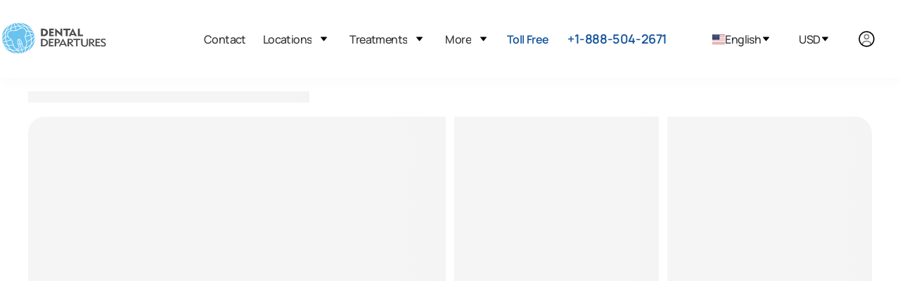

--- FILE ---
content_type: text/html
request_url: https://www.dentaldepartures.com/dentist/maria-graciela-herrera-guajardo-clinic
body_size: 16947
content:
<!DOCTYPE html><html lang="en" dir="ltr" data-critters-container><head>
  <meta charset="utf-8">
  <meta name="robots" content="noindex">
  <title>Medical Tourism Experts - Best Price Guaranteed</title>
  <base href="/">
  <meta name="viewport" content="width=device-width, height=device-height, initial-scale=1">
  <link rel="icon" type="image/x-icon" href="https://img.dentaldepartures.com/favicon.ico">

  <!-- <link rel="stylesheet"  media="print" onload="this.media='all'"href="https://cdnjs.cloudflare.com/ajax/libs/flag-icon-css/4.1.5/css/flag-icons.min.css" integrity="sha512-UwbBNAFoECXUPeDhlKR3zzWU3j8ddKIQQsDOsKhXQGdiB5i3IHEXr9kXx82+gaHigbNKbTDp3VY/G6gZqva6ZQ==" crossorigin="anonymous" referrerpolicy="no-referrer" /> -->
  <!-- <link href="https://fonts.cdnfonts.com/css/manrope"  media="print" onload="this.media='all'" rel="stylesheet"> -->
  <!-- <link  rel="preconnect" href="https://cdnjs.cloudflare.com/ajax/libs/remixicon/3.3.0/remixicon.min.css"  media="print" onload="this.media='all'" rel="stylesheet"> -->
  <!-- <link rel="preload" fetchpriority="high" as="image" href="https://img.dentaldepartures.com/logo/dd_logo.svg" type="image/svg"> -->

  <link rel="preload" fetchpriority="high" as="image" href="https://img.dentaldepartures.com/logo/dd_logo_mobile.svg" type="image/svg+xml">
  <link rel="preload" fetchpriority="high" as="image" href="https://img.dentaldepartures.com/logo/hamburger-menu.svg" type="image/svg+xml">
  <link rel="preload" fetchpriority="high" as="image" href="https://img.dentaldepartures.com/dropdown.svg" type="image/svg+xml">
  <!-- <link media="print" onload="this.media='all'" href="https://fonts.cdnfonts.com/css/manrope?display=swap"
    rel="stylesheet"> -->
  <!-- <link rel="preload" as="image" href="https://img.dentaldepartures.com/logo/dd_logo.svg" type="image/svg+xml" /> -->
  <!-- <link rel="preconnect" href="https://unpkg.com/boxicons@2.1.4/css/boxicons.min.css" rel="stylesheet"/> -->
  <link rel="preconnect" href="https://img.dentaldepartures.com">
  <link rel="preconnect" href="https://static.dentaldepartures.com">
<link rel="stylesheet" href="https://dd-test-code.thenextdepartures.com/en/styles-QPYGL4AX.css"><style ng-app-id="ng">.desktop-only[_ngcontent-ng-c1987482502]{display:block}td.desktop-only[_ngcontent-ng-c1987482502], th.desktop-only[_ngcontent-ng-c1987482502]{display:table-cell}.mobile-only[_ngcontent-ng-c1987482502]{display:none}@media (max-width: 1200px){.desktop-only[_ngcontent-ng-c1987482502], td.desktop-only[_ngcontent-ng-c1987482502], th.desktop-only[_ngcontent-ng-c1987482502]{display:none}td.mobile-only[_ngcontent-ng-c1987482502], th.mobile-only[_ngcontent-ng-c1987482502]{display:table-cell}span.mobile-only[_ngcontent-ng-c1987482502]{display:inline-block}.mobile-only[_ngcontent-ng-c1987482502]{display:block}}.custom-account-dialog[_ngcontent-ng-c1987482502]   .pointer[_ngcontent-ng-c1987482502]{cursor:pointer}@media (max-width: 1200px){.custom-account-dialog[_ngcontent-ng-c1987482502]   .p-dialog[_ngcontent-ng-c1987482502]{height:auto!important;place-self:flex-end;width:100%}}.custom-account-dialog[_ngcontent-ng-c1987482502]   .close-action-pusher[_ngcontent-ng-c1987482502]{height:50px}@media (max-width: 1200px){.custom-account-dialog[_ngcontent-ng-c1987482502]   .close-action-pusher[_ngcontent-ng-c1987482502]{height:80px}}.custom-account-dialog[_ngcontent-ng-c1987482502]   .separator[_ngcontent-ng-c1987482502]{width:100%}.custom-account-dialog[_ngcontent-ng-c1987482502]   .separator[_ngcontent-ng-c1987482502]   .row[_ngcontent-ng-c1987482502]   .col-1[_ngcontent-ng-c1987482502]{position:absolute;margin:0 auto;left:0;right:0}@media (max-width: 1200px){.custom-account-dialog[_ngcontent-ng-c1987482502]   .separator[_ngcontent-ng-c1987482502]{font-size:10px}}.custom-account-dialog[_ngcontent-ng-c1987482502]   .close-action[_ngcontent-ng-c1987482502]{position:absolute;font-size:15px;z-index:2;width:100%;right:0;padding-left:28px;top:0;border-top-left-radius:13px;border-top-right-radius:13px;padding-top:20px;background:#fff}.custom-account-dialog[_ngcontent-ng-c1987482502]   .close-action[_ngcontent-ng-c1987482502]   i[_ngcontent-ng-c1987482502]{cursor:pointer}@media (max-width: 1200px){.custom-account-dialog[_ngcontent-ng-c1987482502]   .close-action[_ngcontent-ng-c1987482502]   i[_ngcontent-ng-c1987482502]{background:#f7f7f7;box-shadow:0 0 0 2px #222,0 0 0 4px #fffc;border-radius:16px;font-size:26px}}.separator[_ngcontent-ng-c1987482502]{width:100%}.separator[_ngcontent-ng-c1987482502]   .row[_ngcontent-ng-c1987482502]   .col-1[_ngcontent-ng-c1987482502]{position:absolute;margin:0 auto;left:0;right:0;padding:0}.auth-social-div[_ngcontent-ng-c1987482502]{text-align:center}.auth-social-div[_ngcontent-ng-c1987482502] > div[_ngcontent-ng-c1987482502]{display:inline-block}.auth-social-div[_ngcontent-ng-c1987482502]   .apple-icon[_ngcontent-ng-c1987482502]{padding:6px 38px;border:1px solid transparent;border-radius:10px;margin-right:20px;cursor:pointer;position:relative;top:3px}.auth-social-div[_ngcontent-ng-c1987482502]   #google-button[_ngcontent-ng-c1987482502]{padding:12px 38px;border:1px solid transparent;border-radius:10px;display:inline-flex}@media (max-width: 1200px){.auth-social-div[_ngcontent-ng-c1987482502]   #google-button[_ngcontent-ng-c1987482502]{position:relative;top:2px}}</style><style ng-app-id="ng">@media (max-width: 767px){.search-treatment-container[_ngcontent-ng-c2739218193]{margin-top:-45px;padding:0 15px}}</style><style ng-app-id="ng">.submenu[_ngcontent-ng-c919918153]{display:none}.locations-dropdown[_ngcontent-ng-c919918153]{width:250px}.locations-dropdown-side[_ngcontent-ng-c919918153]{max-height:400px;width:250px;overflow-y:auto}.currency-dropdown[_ngcontent-ng-c919918153]{height:525px;width:125px;overflow:auto;align-items:center}.mobile-sub[_ngcontent-ng-c919918153]{font-size:16px;font-weight:600}.dropdown-mobile[_ngcontent-ng-c919918153]{min-width:230px;padding-left:25px}.menu-dropdown[_ngcontent-ng-c919918153]{align-self:center}.menu-list[_ngcontent-ng-c919918153]{display:flex;justify-content:space-between;font-size:16px}.menu[_ngcontent-ng-c919918153]{padding:1.2rem 0rem 1.2rem 1.2rem!important}.mobile-nav[_ngcontent-ng-c919918153]{height:425px!important;overflow-y:auto;overflow-x:hidden}.submenu[_ngcontent-ng-c919918153]   ul[_ngcontent-ng-c919918153]{display:flex;flex-direction:column;gap:0rem;padding:1.2rem;font-size:.95rem}.state-submenu[_ngcontent-ng-c919918153]{padding-top:0rem!important;border:none!important;max-height:250px!important;overflow-y:auto!important}[_ngcontent-ng-c919918153]::-webkit-scrollbar{width:3px}[_ngcontent-ng-c919918153]::-webkit-scrollbar-track{box-shadow:inset 0 0 5px gray;border-radius:3px}[_ngcontent-ng-c919918153]::-webkit-scrollbar-thumb{background:#717171;border-radius:3px}[_ngcontent-ng-c919918153]::-webkit-scrollbar-thumb:hover{background:#717171}.display-flex[_ngcontent-ng-c919918153]{display:flex}.border-bottom[_ngcontent-ng-c919918153]{border-bottom:2px solid var(--light-grey)}.dropdown-img[_ngcontent-ng-c919918153]{height:15px!important;width:auto!important;margin-right:15px!important;position:relative!important;cursor:pointer!important;align-self:center!important}.accounts.dropdown[_ngcontent-ng-c919918153]{width:unset!important;min-width:152px!important;right:-65px}.dropdown-link[_ngcontent-ng-c919918153]:hover{color:unset!important}.dropdown-link[_ngcontent-ng-c919918153]   a[_ngcontent-ng-c919918153]{text-align:left}.user-dropdown[_ngcontent-ng-c919918153]   .dropdown-link[_ngcontent-ng-c919918153]{margin-left:unset}.dropdown-mobile.account[_ngcontent-ng-c919918153], .dropdown-mobile.account[_ngcontent-ng-c919918153]   ul[_ngcontent-ng-c919918153]{padding:0}.dropdown-mobile.account[_ngcontent-ng-c919918153]   ul[_ngcontent-ng-c919918153]   li[_ngcontent-ng-c919918153]   a[_ngcontent-ng-c919918153], .dropdown-mobile.account[_ngcontent-ng-c919918153]   ul[_ngcontent-ng-c919918153]   li[_ngcontent-ng-c919918153]   button[_ngcontent-ng-c919918153]{margin-left:10px}.submenu[_ngcontent-ng-c919918153]{font-size:1px!important}.font-16[_ngcontent-ng-c919918153]{font-size:16px!important}</style><style ng-app-id="ng">@charset "UTF-8";@media (min-width: 1100px){.container[_ngcontent-ng-c2249515348]{width:100%;padding-left:40px;padding-right:40px}}.clinic-container[_ngcontent-ng-c2249515348]{width:100%;padding-left:1.3rem}.mobile-gallery[_ngcontent-ng-c2249515348], .mobile-title[_ngcontent-ng-c2249515348]{display:none}@media (max-width: 800px){.gallery-container[_ngcontent-ng-c2249515348]{margin-bottom:-57px}.desktop-gallery[_ngcontent-ng-c2249515348]{display:none}.mobile-title[_ngcontent-ng-c2249515348]{display:block}.mobile-title[_ngcontent-ng-c2249515348]   h1[_ngcontent-ng-c2249515348]   img[_ngcontent-ng-c2249515348]{width:24px;height:24px}.mobile-title[_ngcontent-ng-c2249515348]   .rating-location[_ngcontent-ng-c2249515348]{display:flex;gap:1rem;margin-bottom:10px;font-size:14px;place-items:baseline}.mobile-title[_ngcontent-ng-c2249515348]   .rating[_ngcontent-ng-c2249515348]{gap:0}.mobile-gallery[_ngcontent-ng-c2249515348]{display:block;position:relative;width:calc(100% + 58px);left:-25px;height:300px}.mobile-gallery[_ngcontent-ng-c2249515348]   .images-slides[_ngcontent-ng-c2249515348]{height:300px;width:50rem;background-size:cover!important;cursor:pointer;background-position:center top;background-repeat:no-repeat}.premium-mobile[_ngcontent-ng-c2249515348]{position:absolute;left:18px;top:15px;z-index:111}.other-buttons[_ngcontent-ng-c2249515348]{position:absolute;z-index:2;right:15px;top:10px;display:flex;gap:.5rem}.other-buttons[_ngcontent-ng-c2249515348]   button[_ngcontent-ng-c2249515348]{display:flex;justify-content:center;height:30px;width:30px;border-radius:100%;background:var(--white)}.other-buttons[_ngcontent-ng-c2249515348]   button[_ngcontent-ng-c2249515348]   .icon[_ngcontent-ng-c2249515348]{width:20px;height:20px}.total-slide-wrapper[_ngcontent-ng-c2249515348]{border-radius:4px;background:#222222a8;color:#fff;display:inline;padding:5px;position:absolute;bottom:21px;right:36px;z-index:1;font-size:12px;font-style:normal;font-weight:500;line-height:16px}.icon-button[_ngcontent-ng-c2249515348], .favorite-button[_ngcontent-ng-c2249515348]{color:#fff;text-shadow:0 1px #000000}}@media (max-width: 700px){.mobile-gallery[_ngcontent-ng-c2249515348]   .images-slides[_ngcontent-ng-c2249515348]{width:44rem}}@media (max-width: 650px){.mobile-gallery[_ngcontent-ng-c2249515348]   .images-slides[_ngcontent-ng-c2249515348]{width:41rem}}@media (max-width: 600px){.mobile-gallery[_ngcontent-ng-c2249515348]   .images-slides[_ngcontent-ng-c2249515348]{width:38rem}}@media (max-width: 550px){.mobile-gallery[_ngcontent-ng-c2249515348]   .images-slides[_ngcontent-ng-c2249515348]{width:35rem}}@media (max-width: 500px){.mobile-gallery[_ngcontent-ng-c2249515348]   .images-slides[_ngcontent-ng-c2249515348]{width:32rem}}@media (max-width: 450px){.mobile-gallery[_ngcontent-ng-c2249515348]   .images-slides[_ngcontent-ng-c2249515348]{width:28rem}}@media (max-width: 400px){.mobile-gallery[_ngcontent-ng-c2249515348]   .images-slides[_ngcontent-ng-c2249515348]{width:25rem}}@media (max-width: 335px){.premium-mobile[_ngcontent-ng-c2249515348], .other-buttons[_ngcontent-ng-c2249515348]{top:20px}}.header-section[_ngcontent-ng-c2249515348]{margin-bottom:20px}.header-section[_ngcontent-ng-c2249515348]   h1[_ngcontent-ng-c2249515348]   img[_ngcontent-ng-c2249515348]{width:24px;height:24px}.title[_ngcontent-ng-c2249515348]{margin:10px 0;font-style:normal;font-weight:500;font-size:26px;line-height:30px;color:#222}.details[_ngcontent-ng-c2249515348]{display:flex;gap:15px;font-size:14px;justify-content:space-between;align-items:center}.details[_ngcontent-ng-c2249515348]   .rating-location[_ngcontent-ng-c2249515348]{display:flex;gap:.5rem;align-items:center}.rating[_ngcontent-ng-c2249515348]   span[_ngcontent-ng-c2249515348], .location[_ngcontent-ng-c2249515348]   span[_ngcontent-ng-c2249515348]{display:inline-block;vertical-align:text-bottom}.rating[_ngcontent-ng-c2249515348]   span[_ngcontent-ng-c2249515348]:first-child:after{content:".";font-size:18px;margin-left:5px;margin-right:3px;padding-right:5px;top:-4px;position:relative;height:0px;display:inline-block;border-radius:100px}.icon-bar[_ngcontent-ng-c2249515348]{display:flex;gap:10px;align-items:center}.icon-button[_ngcontent-ng-c2249515348]{background:none;border:none;font-size:14px;cursor:pointer;padding:5px;display:flex;align-items:center}.icon-button[_ngcontent-ng-c2249515348]   span[_ngcontent-ng-c2249515348]{margin-right:5px;font-size:16px}.icon[_ngcontent-ng-c2249515348]{width:24px;height:24px}.clinic-panel-wrapper[_ngcontent-ng-c2249515348]{width:100%}.grid-container[_ngcontent-ng-c2249515348]{display:grid;grid-template-columns:repeat(4,1fr);grid-template-rows:repeat(2,1fr);grid-column-gap:12px;grid-row-gap:12px;min-height:560px}.grid-item[_ngcontent-ng-c2249515348]:first-child{grid-area:1/1/3/3;border-radius:24px 0 0 24px}.grid-item[_ngcontent-ng-c2249515348]:nth-child(2){grid-area:1/3/2/4}.grid-item[_ngcontent-ng-c2249515348]:nth-child(3){grid-area:1/4/2/5;border-radius:0 24px 0 0}.grid-item[_ngcontent-ng-c2249515348]:nth-child(4){grid-area:2/3/3/4}.grid-item[_ngcontent-ng-c2249515348]:last-child{grid-area:2/4/3/5;border-radius:0 0 24px}@media (max-width: 768px){.grid-container[_ngcontent-ng-c2249515348]{display:grid;grid-template-columns:repeat(1,1fr);grid-template-rows:repeat(1,1fr);grid-column-gap:12px;grid-row-gap:12px;min-height:300px}.grid-item[_ngcontent-ng-c2249515348]:first-child{display:block;border-radius:0}.grid-item[_ngcontent-ng-c2249515348]:nth-child(2){grid-area:1/3/2/4;display:none}.grid-item[_ngcontent-ng-c2249515348]:nth-child(3){grid-area:1/4/2/5;border-radius:0 24px 0 0;display:none}.grid-item[_ngcontent-ng-c2249515348]:nth-child(4){grid-area:2/3/3/4;display:none}.grid-item[_ngcontent-ng-c2249515348]:last-child{grid-area:2/4/3/5;border-radius:0 0 24px;display:none}}.grid-item[_ngcontent-ng-c2249515348]{background-color:#f5f5f5}.clinic-panel-wrapper[_ngcontent-ng-c2249515348]{margin-top:1rem}.desktop-gallery[_ngcontent-ng-c2249515348]   .grid-item[_ngcontent-ng-c2249515348]{background-size:cover!important;background-repeat:no-repeat!important;cursor:pointer}.premium-tag[_ngcontent-ng-c2249515348]{position:absolute;background-color:#0009;color:#fff;padding:5px;border-radius:5px;font-size:14px}.premium[_ngcontent-ng-c2249515348]   div[_ngcontent-ng-c2249515348]{top:8.5rem;left:1.5rem}.premium-tag[_ngcontent-ng-c2249515348]{background:#fff;box-shadow:0 3.35593px 3.35593px #00000040;border-radius:4.19492px;min-width:99px;height:31.88px;font-style:normal;font-weight:700;font-size:12.5847px;line-height:16px;align-items:center;color:#222;padding:8px;text-align:center;text-transform:uppercase}.all-photos[_ngcontent-ng-c2249515348]{position:absolute;right:18px;bottom:42px;background:#fff;box-shadow:0 3.35593px 3.35593px #00000040;border-radius:4.19492px;min-width:159.06px;height:31.88px;font-style:normal;font-weight:500;font-size:12.5847px;line-height:16px;align-items:center;color:#222;padding:8px;text-align:center;cursor:pointer;display:flex;justify-content:center;gap:.5rem}.all-photos[_ngcontent-ng-c2249515348]   img[_ngcontent-ng-c2249515348]{width:24px;height:24px}h1[_ngcontent-ng-c2249515348]{font-style:normal;font-weight:500;font-size:26px;line-height:30px;color:#222;margin-top:15px;margin-bottom:20px}p[_ngcontent-ng-c2249515348]{font-style:normal;font-weight:400;font-size:16px;line-height:175%;margin-bottom:20px;color:#6a6969}hr[_ngcontent-ng-c2249515348]{color:#ddd;margin-bottom:45px;width:100%;display:block;border-top:.6px solid #DDDDDD;height:0}section[_ngcontent-ng-c2249515348]{padding:1rem 0 0}.accordion-item[_ngcontent-ng-c2249515348]{border-bottom:1px solid #e5e7eb;overflow:hidden}.accordion-item-2[_ngcontent-ng-c2249515348]{border-bottom:none}.accordion-header[_ngcontent-ng-c2249515348]{background:#fff;cursor:pointer;display:flex;justify-content:space-between;align-items:center;transition:background-color .3s ease;color:#171616;font-size:14px;font-style:normal;font-weight:500;line-height:20px;letter-spacing:.7px;width:100%;padding:15px}.accordion-header[_ngcontent-ng-c2249515348]:after{content:"\276f";font-size:15px;color:#171616;transition:transform .3s ease;margin-right:.5rem;font-style:normal;font-weight:500}.accordion-header.active[_ngcontent-ng-c2249515348]:after{content:"\276f";transform:rotate(90deg);margin-right:.5rem;font-style:normal;font-weight:500}.accordion-content[_ngcontent-ng-c2249515348]{max-height:0;overflow:hidden;padding:0 20px;transition:max-height .3s ease}.accordion-content[_ngcontent-ng-c2249515348]   p[_ngcontent-ng-c2249515348]{margin:15px 0;font-size:16px}.clinic-float-card[_ngcontent-ng-c2249515348]{display:flex;flex-direction:column;gap:1.5rem;padding:25.66px;max-width:372px;position:sticky;margin:20px auto 0;top:100px;background:#ffffff01;border:1px solid #DDDDDD;box-shadow:0 6px 16px #0000001f;border-radius:12px}.clinic-float-card[_ngcontent-ng-c2249515348]   .title[_ngcontent-ng-c2249515348]{font-style:normal;font-weight:500;font-size:16px;line-height:20px;color:#222}@media (max-width: 767px){.clinic-float-card[_ngcontent-ng-c2249515348]{display:none}}button[_ngcontent-ng-c2249515348]{padding:13px 1rem;font-size:16px;transition:none;border-radius:5px;font-weight:300;display:block}.brand-btn[_ngcontent-ng-c2249515348]{color:#fff;background:var(--primary-color);border:1px solid var(--primary-color)}.brand-btn[_ngcontent-ng-c2249515348]:enabled:hover{background:var(--primary-hover-color);color:#fff;border-color:var(--primary-hover-border-color)}.plain-btn[_ngcontent-ng-c2249515348]{background-color:transparent;color:#222;font-weight:500;line-height:20px;border:1px solid #222222;border-radius:8px}.plain-btn[_ngcontent-ng-c2249515348]:enabled:hover{background:#4f46e50a;color:var(--primary-color);border:1px solid}.mt-2[_ngcontent-ng-c2249515348]{margin-top:1.125rem!important}.mb-2[_ngcontent-ng-c2249515348]{margin-bottom:1.125rem!important}.mt-3[_ngcontent-ng-c2249515348]{margin-top:2.125rem!important}.px-0[_ngcontent-ng-c2249515348]{padding-right:0!important;padding-left:0!important}.table-container[_ngcontent-ng-c2249515348]{width:100%;overflow-x:auto;margin:2rem 0;border-radius:5px 5px 0 0;border:1px solid rgba(50,58,77,.1)}.responsive-table[_ngcontent-ng-c2249515348]{width:120%;border-collapse:collapse;background-color:#fff;box-shadow:0 4px 8px #0000001a;border-radius:8px;overflow:hidden}@media (min-width: 500px){.responsive-table[_ngcontent-ng-c2249515348]{width:100%}}.responsive-table[_ngcontent-ng-c2249515348]   th[_ngcontent-ng-c2249515348]{position:relative;text-align:left;border:0 solid #f4f4f5;border-bottom-width:1px;background-color:transparent;transition:none;padding:22px 1.5rem 17px;font-weight:700;font-size:12px;line-height:16px;color:#171616;text-transform:uppercase}.responsive-table[_ngcontent-ng-c2249515348]   th[_ngcontent-ng-c2249515348], .responsive-table[_ngcontent-ng-c2249515348]   td[_ngcontent-ng-c2249515348]{padding:15px;text-align:left;border-bottom:1px solid #ddd}.responsive-table[_ngcontent-ng-c2249515348]   td[_ngcontent-ng-c2249515348]{font-size:12px;color:#3f3f46}.responsive-table[_ngcontent-ng-c2249515348]   td[_ngcontent-ng-c2249515348]   .strike-text[_ngcontent-ng-c2249515348]{color:#999;text-decoration:line-through;font-size:.85rem;display:block}.responsive-table[_ngcontent-ng-c2249515348]   tr[_ngcontent-ng-c2249515348]:last-child   td[_ngcontent-ng-c2249515348]{border-bottom:none}.responsive-table[_ngcontent-ng-c2249515348]   thead[_ngcontent-ng-c2249515348]{text-transform:uppercase;font-size:14px}.responsive-table[_ngcontent-ng-c2249515348]   tbody[_ngcontent-ng-c2249515348]   tr[_ngcontent-ng-c2249515348]:hover{background-color:#f1f7ff}.responsive-table[_ngcontent-ng-c2249515348]   th[_ngcontent-ng-c2249515348]{color:#333}.responsive-table[_ngcontent-ng-c2249515348]   td[_ngcontent-ng-c2249515348]{color:#555;vertical-align:middle}.responsive-table[_ngcontent-ng-c2249515348]   input[type=checkbox][_ngcontent-ng-c2249515348]{border:2px solid red;background:#fff;width:19px;height:19px;color:#3f3f46;border-radius:5px;transition:none}.responsive-table[_ngcontent-ng-c2249515348]   input[type=checkbox][_ngcontent-ng-c2249515348]:focus{border-color:var(--primary-color);background:var(--primary-color);outline:none}.responsive-table[_ngcontent-ng-c2249515348]   input[type=number][_ngcontent-ng-c2249515348]{width:100%;border:1px solid #ddd;border-radius:4px;text-align:center;padding:14px 0}.responsive-table[_ngcontent-ng-c2249515348]   input[type=number][_ngcontent-ng-c2249515348]:focus{border-color:var(--primary-color);outline:none}.question-tooltip[_ngcontent-ng-c2249515348]   img[_ngcontent-ng-c2249515348]{width:15px;height:15px}.hotel-container[_ngcontent-ng-c2249515348]{display:flex;gap:20px;padding:20px}.hotel-card[_ngcontent-ng-c2249515348]{background-color:#fff;width:25rem;padding:15px;text-align:left}.hotel-card[_ngcontent-ng-c2249515348]   img[_ngcontent-ng-c2249515348]{border-radius:8px;width:100%;height:310.64px;object-fit:cover}.hotel-card[_ngcontent-ng-c2249515348]   div[_ngcontent-ng-c2249515348]{display:flex;justify-content:space-between;align-items:center}.hotel-card[_ngcontent-ng-c2249515348]   .hotel-name[_ngcontent-ng-c2249515348]{font-size:15px!important;margin:10px 0}.hotel-rating[_ngcontent-ng-c2249515348]{font-size:16px;color:#333;margin:0;width:5rem;text-align:right}.hotel-card[_ngcontent-ng-c2249515348]   .hotel-content[_ngcontent-ng-c2249515348]{font-size:16px;margin:10px 0;height:169px;color:#6a6969;font-style:normal;font-weight:400;line-height:175%;overflow-y:auto}.hotel-price[_ngcontent-ng-c2249515348]{color:#222;font-size:15px;font-style:normal;font-weight:600;line-height:19px}@media (max-width: 445px){.hotel-card[_ngcontent-ng-c2249515348]{width:23rem}}@media (max-width: 400px){.hotel-card[_ngcontent-ng-c2249515348]{width:20rem}}@media (max-width: 320px){.hotel-card[_ngcontent-ng-c2249515348]{width:16.5rem}}.about[_ngcontent-ng-c2249515348]   p[_ngcontent-ng-c2249515348]{text-align:justify}.show-more[_ngcontent-ng-c2249515348]{font-style:normal;font-weight:500;font-size:16px;line-height:20px;color:#222;cursor:pointer;display:inline-block;margin:1.5rem 0}.isShowMore[_ngcontent-ng-c2249515348]{display:inline-block;font-style:normal;font-weight:400;font-size:16px;line-height:175%;color:#6a6969}.isShowMore[_ngcontent-ng-c2249515348]   p[_ngcontent-ng-c2249515348]{text-align:justify!important}.isHideMore[_ngcontent-ng-c2249515348]{display:none}.ratings-sub-header[_ngcontent-ng-c2249515348]{align-items:center;margin-bottom:1.5rem;justify-content:space-between}.ratings-sub-header[_ngcontent-ng-c2249515348]   .review-ratings[_ngcontent-ng-c2249515348]{margin-left:1rem;padding:0}.ratings-sub-header[_ngcontent-ng-c2249515348]   .dot-separator[_ngcontent-ng-c2249515348]{font-size:2.5rem;display:inline-block;margin-bottom:1.4rem;padding:0 1px}.ratings-sub-header[_ngcontent-ng-c2249515348]   button[_ngcontent-ng-c2249515348]{width:100%}.review-card[_ngcontent-ng-c2249515348]{background:#fff;border:1px solid #ddd;border-radius:8px;padding:17px;width:16rem;min-height:250px;max-height:250px;text-align:left;overflow-y:auto}.review-card[_ngcontent-ng-c2249515348]   h3[_ngcontent-ng-c2249515348]{margin:0 0 .5rem;font-size:1.2rem;display:flex;align-items:center;justify-content:space-between;color:#333}.review-card[_ngcontent-ng-c2249515348]   h3[_ngcontent-ng-c2249515348]   span[_ngcontent-ng-c2249515348]{padding-left:.2rem;font-size:16px}.review-card[_ngcontent-ng-c2249515348]   .date[_ngcontent-ng-c2249515348]{font-size:.9rem;margin-bottom:1rem;color:#6a6969}.review-card[_ngcontent-ng-c2249515348]   p[_ngcontent-ng-c2249515348]{margin:0;font-size:1rem;color:#333}.review-card[_ngcontent-ng-c2249515348]   span[_ngcontent-ng-c2249515348]{display:inline-block;color:#222;font-size:14px;font-style:normal;font-weight:500;line-height:20px;cursor:pointer;padding-top:1rem}.show-all-review[_ngcontent-ng-c2249515348]{font-size:16px;color:#222;font-style:normal;font-weight:500;cursor:pointer;line-height:20px;margin-top:20px}.desktop-review[_ngcontent-ng-c2249515348]{display:none;flex-wrap:wrap;background-color:#fff;justify-content:space-between}.ratings[_ngcontent-ng-c2249515348], .reviews[_ngcontent-ng-c2249515348]{padding:20px 0;gap:2rem;width:42%}.rating-group[_ngcontent-ng-c2249515348]{display:flex;align-items:center;justify-content:space-between;margin-bottom:10px}.rating-group[_ngcontent-ng-c2249515348]   h3[_ngcontent-ng-c2249515348]{width:8rem;font-style:normal;font-weight:400;font-size:16px;line-height:20px;color:#222}.rating-group[_ngcontent-ng-c2249515348]   div[_ngcontent-ng-c2249515348]{display:flex;align-items:center;gap:2rem}.rating-group[_ngcontent-ng-c2249515348]   div[_ngcontent-ng-c2249515348]   span[_ngcontent-ng-c2249515348]{font-size:12px;line-height:16px}.rating-bar[_ngcontent-ng-c2249515348]{height:5px;background-color:#e0e0e0;margin:0 10px;position:relative;width:16rem}.bar-fill[_ngcontent-ng-c2249515348]{background-color:#000;height:100%;position:absolute}.reviews[_ngcontent-ng-c2249515348]   .review[_ngcontent-ng-c2249515348]{padding-top:15px;margin-bottom:10px;border-radius:5px}.reviews[_ngcontent-ng-c2249515348]   .review[_ngcontent-ng-c2249515348]   span[_ngcontent-ng-c2249515348]{font-style:normal;font-weight:400;font-size:14px;line-height:20px;color:#717171;display:block}.review[_ngcontent-ng-c2249515348]   h4[_ngcontent-ng-c2249515348]{margin:0;font-size:1.1em;color:#333}.review[_ngcontent-ng-c2249515348]   p[_ngcontent-ng-c2249515348]{margin-top:8px;display:-webkit-box;-webkit-line-clamp:3;-webkit-box-orient:vertical;overflow:hidden;color:#222;font-size:14px;font-style:normal;font-weight:400;line-height:24px;margin-bottom:10px}.show-more-review[_ngcontent-ng-c2249515348]{font-size:15px;color:#222;font-style:normal;font-weight:500;cursor:pointer;line-height:20px;margin-top:20px}.desktop-review-more-btn[_ngcontent-ng-c2249515348]{width:100%}@media only screen and (min-width: 1120px){.reviews-mobile[_ngcontent-ng-c2249515348]{display:none}.desktop-review[_ngcontent-ng-c2249515348]{display:flex}}.header-title[_ngcontent-ng-c2249515348]   h3[_ngcontent-ng-c2249515348]{font-style:var(--font-family);font-weight:700;font-size:20px;line-height:22px;color:#222;margin:10px 0}.before-after[_ngcontent-ng-c2249515348]{display:inline-block;width:14rem;height:200px;background-size:contain;background-repeat:no-repeat;background-position:center center}.header-title[_ngcontent-ng-c2249515348]   h3[_ngcontent-ng-c2249515348]   span[_ngcontent-ng-c2249515348]{font-size:12px}.accepted-payment[_ngcontent-ng-c2249515348]   span[_ngcontent-ng-c2249515348]{display:inline-block;margin-right:.5rem}.map-wrapper[_ngcontent-ng-c2249515348]   h3[_ngcontent-ng-c2249515348]{font-style:normal;font-weight:700;font-size:20px;line-height:27px;letter-spacing:-.02em;margin-bottom:15px}.btn-outlined-shadow[_ngcontent-ng-c2249515348]{border:1px solid #717171!important;box-shadow:5px 5px 5px #00000080!important}.footer-menu-mobile[_ngcontent-ng-c2249515348]{position:fixed;height:67px;width:100%;background:#fff;border-top:1px solid #EBEBEB;bottom:0;z-index:300;box-shadow:1px -18px 16px #00000005;display:none}.footer-menu-mobile[_ngcontent-ng-c2249515348]   .dentistPageButton[_ngcontent-ng-c2249515348]{padding:10px 20px}@media (max-width: 1200px){.col-6[_ngcontent-ng-c2249515348]{padding:0}.add-right-padding[_ngcontent-ng-c2249515348]{padding-right:5px}.add-left-padding[_ngcontent-ng-c2249515348]{padding-left:5px}}@media (max-width: 960px){.footer-menu-mobile[_ngcontent-ng-c2249515348]{display:block}}.dd-tooltip-2[_ngcontent-ng-c2249515348]{position:relative!important;padding-left:.5rem}.dd-tooltip-text-mobile[_ngcontent-ng-c2249515348]{transform:translate(-90%)!important}</style><meta http-equiv="content-language" content="en"><link rel="alternate" href="https://dd-ssr.thenextdepartures.com/dentist/maria-graciela-herrera-guajardo-clinic" hreflang="en"><link rel="alternate" href="https://dd-ssr.thenextdepartures.com/th/dentist/maria-graciela-herrera-guajardo-clinic" hreflang="th"><link rel="alternate" href="https://dd-ssr.thenextdepartures.com/es/dentist/maria-graciela-herrera-guajardo-clinic" hreflang="es"><link rel="alternate" href="https://dd-ssr.thenextdepartures.com/de/dentist/maria-graciela-herrera-guajardo-clinic" hreflang="de"><link rel="alternate" href="https://dd-ssr.thenextdepartures.com/fr/dentist/maria-graciela-herrera-guajardo-clinic" hreflang="fr"><meta name="description" content="Save 70% here on medical tourism. Compare treatment prices with over 1339 global medical clinics with 7791 reviews and 14905 photos. Get your Free Quote and Book Now."><link rel="canonical" href="https://dd-ssr.thenextdepartures.com/dentist/maria-graciela-herrera-guajardo-clinic"><link _ngcontent-ng-c919918153 as="image" href="https://img.dentaldepartures.com/logo/dd_logo.svg" rel="preload" fetchpriority="high" imagesizes="100vw"></head>

<body><!--nghm--><script type="text/javascript" id="ng-event-dispatch-contract">(()=>{function p(t,n,r,o,e,i,f,m){return{eventType:t,event:n,targetElement:r,eic:o,timeStamp:e,eia:i,eirp:f,eiack:m}}function u(t){let n=[],r=e=>{n.push(e)};return{c:t,q:n,et:[],etc:[],d:r,h:e=>{r(p(e.type,e,e.target,t,Date.now()))}}}function s(t,n,r){for(let o=0;o<n.length;o++){let e=n[o];(r?t.etc:t.et).push(e),t.c.addEventListener(e,t.h,r)}}function c(t,n,r,o,e=window){let i=u(t);e._ejsas||(e._ejsas={}),e._ejsas[n]=i,s(i,r),s(i,o,!0)}window.__jsaction_bootstrap=c;})();
</script><script>window.__jsaction_bootstrap(document.body,"ng",["click"],["focus"]);</script>
  <!-- Google Tag Manager (noscript) -->
  <noscript><iframe src="https://www.googletagmanager.com/ns.html?id=GTM-TWQS9N9" height="0" width="0" style="display:none;visibility:hidden"></iframe></noscript>
  <!-- End Google Tag Manager (noscript) -->
  <dd-root _nghost-ng-c3631121738 ng-version="18.2.13" ngh="5" ng-server-context="ssr"><dd-accounts-core _ngcontent-ng-c3631121738 _nghost-ng-c1987482502 ngh="0"><!----><!----><!----><!----></dd-accounts-core><router-outlet _ngcontent-ng-c3631121738></router-outlet><dd-clinic-layout _nghost-ng-c3560209335 ngh="4"><dd-header _ngcontent-ng-c3560209335 _nghost-ng-c2739218193 ngh="2"><dd-header-menu _ngcontent-ng-c2739218193 _nghost-ng-c919918153 ngh="1"><div _ngcontent-ng-c919918153 class="header"><div _ngcontent-ng-c919918153 class="container container-main"><a _ngcontent-ng-c919918153 routerlink="/" class="desktop-logo" href="/" jsaction="click:;"><img _ngcontent-ng-c919918153 alt="Dental Departures" title="Dental Departures" fill priority class="header__brand-logo" loading="eager" fetchpriority="high" ng-img="true" src="https://img.dentaldepartures.com/logo/dd_logo.svg" sizes="100vw" style="position: absolute; width: 100%; height: 100%; inset: 0;"></a><nav _ngcontent-ng-c919918153 class="menu"><ul _ngcontent-ng-c919918153 class="menu-bar"><li _ngcontent-ng-c919918153><button _ngcontent-ng-c919918153 class="nav-link dropdown-btn"><a _ngcontent-ng-c919918153 href="/contact" jsaction="click:;">Contact</a></button></li><li _ngcontent-ng-c919918153><span _ngcontent-ng-c919918153 class="display-flex" jsaction="focus:;"><button _ngcontent-ng-c919918153 data-dropdown="locations" aria-haspopup="true" aria-label="locations" class="nav-link dropdown-btn" aria-expanded="false"><a _ngcontent-ng-c919918153 href="/locations" jsaction="click:;">Locations</a></button><img _ngcontent-ng-c919918153 alt="Dropdown Menu" title="Dropdown Menu" fill tabindex="0" class="dropdown-img" loading="lazy" fetchpriority="auto" ng-img="true" src="https://img.dentaldepartures.com/dropdown.svg" sizes="100vw" style="position: absolute; width: 100%; height: 100%; inset: 0;" jsaction="click:;"></span><div _ngcontent-ng-c919918153 tabindex="0" class="dropdown locations-dropdown" jsaction="click:;"><ul _ngcontent-ng-c919918153 role="menu"><li _ngcontent-ng-c919918153 role="menuitem"><span _ngcontent-ng-c919918153 class="menu-list" jsaction="focus:;"><button _ngcontent-ng-c919918153 class="dropdown-link" aria-expanded="false" jsaction="click:;"><a _ngcontent-ng-c919918153 href="/info/treatments/albania" jsaction="click:;">Albania</a><!----><!----><!----></button><img _ngcontent-ng-c919918153 tabindex="0" alt="Dropdown Menu" title="Dropdown Menu" fill class="menu-dropdown dropdown-img" style="transform: rotate(270deg); position: absolute; width: 100%; height: 100%; inset: 0;" loading="lazy" fetchpriority="auto" ng-img="true" src="https://img.dentaldepartures.com/dropdown.svg" sizes="100vw"><!----></span></li><li _ngcontent-ng-c919918153 role="menuitem"><span _ngcontent-ng-c919918153 class="menu-list" jsaction="focus:;"><button _ngcontent-ng-c919918153 class="dropdown-link" aria-expanded="false" jsaction="click:;"><a _ngcontent-ng-c919918153 href="/info/treatments/colombia" jsaction="click:;">Colombia</a><!----><!----><!----></button><img _ngcontent-ng-c919918153 tabindex="0" alt="Dropdown Menu" title="Dropdown Menu" fill class="menu-dropdown dropdown-img" style="transform: rotate(270deg); position: absolute; width: 100%; height: 100%; inset: 0;" loading="lazy" fetchpriority="auto" ng-img="true" src="https://img.dentaldepartures.com/dropdown.svg" sizes="100vw"><!----></span></li><li _ngcontent-ng-c919918153 role="menuitem"><span _ngcontent-ng-c919918153 class="menu-list" jsaction="focus:;"><button _ngcontent-ng-c919918153 class="dropdown-link" aria-expanded="false" jsaction="click:;"><a _ngcontent-ng-c919918153 href="/info/treatments/costa-rica" jsaction="click:;">Costa Rica</a><!----><!----><!----></button><img _ngcontent-ng-c919918153 tabindex="0" alt="Dropdown Menu" title="Dropdown Menu" fill class="menu-dropdown dropdown-img" style="transform: rotate(270deg); position: absolute; width: 100%; height: 100%; inset: 0;" loading="lazy" fetchpriority="auto" ng-img="true" src="https://img.dentaldepartures.com/dropdown.svg" sizes="100vw"><!----></span></li><li _ngcontent-ng-c919918153 role="menuitem"><span _ngcontent-ng-c919918153 class="menu-list" jsaction="focus:;"><button _ngcontent-ng-c919918153 class="dropdown-link" aria-expanded="false" jsaction="click:;"><a _ngcontent-ng-c919918153 href="/info/treatments/croatia" jsaction="click:;">Croatia</a><!----><!----><!----></button><img _ngcontent-ng-c919918153 tabindex="0" alt="Dropdown Menu" title="Dropdown Menu" fill class="menu-dropdown dropdown-img" style="transform: rotate(270deg); position: absolute; width: 100%; height: 100%; inset: 0;" loading="lazy" fetchpriority="auto" ng-img="true" src="https://img.dentaldepartures.com/dropdown.svg" sizes="100vw"><!----></span></li><li _ngcontent-ng-c919918153 role="menuitem"><span _ngcontent-ng-c919918153 class="menu-list" jsaction="focus:;"><button _ngcontent-ng-c919918153 class="dropdown-link" aria-expanded="false" jsaction="click:;"><a _ngcontent-ng-c919918153 href="/info/treatments/hungary" jsaction="click:;">Hungary</a><!----><!----><!----></button><img _ngcontent-ng-c919918153 tabindex="0" alt="Dropdown Menu" title="Dropdown Menu" fill class="menu-dropdown dropdown-img" style="transform: rotate(270deg); position: absolute; width: 100%; height: 100%; inset: 0;" loading="lazy" fetchpriority="auto" ng-img="true" src="https://img.dentaldepartures.com/dropdown.svg" sizes="100vw"><!----></span></li><li _ngcontent-ng-c919918153 role="menuitem"><span _ngcontent-ng-c919918153 class="menu-list" jsaction="focus:;"><button _ngcontent-ng-c919918153 class="dropdown-link" aria-expanded="false" jsaction="click:;"><a _ngcontent-ng-c919918153 href="/info/treatments/indonesia" jsaction="click:;">Indonesia</a><!----><!----><!----></button><img _ngcontent-ng-c919918153 tabindex="0" alt="Dropdown Menu" title="Dropdown Menu" fill class="menu-dropdown dropdown-img" style="transform: rotate(270deg); position: absolute; width: 100%; height: 100%; inset: 0;" loading="lazy" fetchpriority="auto" ng-img="true" src="https://img.dentaldepartures.com/dropdown.svg" sizes="100vw"><!----></span></li><li _ngcontent-ng-c919918153 role="menuitem"><span _ngcontent-ng-c919918153 class="menu-list" jsaction="focus:;"><button _ngcontent-ng-c919918153 class="dropdown-link" aria-expanded="false" jsaction="click:;"><a _ngcontent-ng-c919918153 href="/info/treatments/mexico" jsaction="click:;">Mexico</a><!----><!----><!----></button><img _ngcontent-ng-c919918153 tabindex="0" alt="Dropdown Menu" title="Dropdown Menu" fill class="menu-dropdown dropdown-img" style="transform: rotate(270deg); position: absolute; width: 100%; height: 100%; inset: 0;" loading="lazy" fetchpriority="auto" ng-img="true" src="https://img.dentaldepartures.com/dropdown.svg" sizes="100vw"><!----></span></li><li _ngcontent-ng-c919918153 role="menuitem"><span _ngcontent-ng-c919918153 class="menu-list" jsaction="focus:;"><button _ngcontent-ng-c919918153 class="dropdown-link" aria-expanded="false" jsaction="click:;"><a _ngcontent-ng-c919918153 href="/info/treatments/poland" jsaction="click:;">Poland</a><!----><!----><!----></button><img _ngcontent-ng-c919918153 tabindex="0" alt="Dropdown Menu" title="Dropdown Menu" fill class="menu-dropdown dropdown-img" style="transform: rotate(270deg); position: absolute; width: 100%; height: 100%; inset: 0;" loading="lazy" fetchpriority="auto" ng-img="true" src="https://img.dentaldepartures.com/dropdown.svg" sizes="100vw"><!----></span></li><li _ngcontent-ng-c919918153 role="menuitem"><span _ngcontent-ng-c919918153 class="menu-list" jsaction="focus:;"><button _ngcontent-ng-c919918153 class="dropdown-link" aria-expanded="false" jsaction="click:;"><a _ngcontent-ng-c919918153 href="/info/treatments/spain" jsaction="click:;">Spain</a><!----><!----><!----></button><img _ngcontent-ng-c919918153 tabindex="0" alt="Dropdown Menu" title="Dropdown Menu" fill class="menu-dropdown dropdown-img" style="transform: rotate(270deg); position: absolute; width: 100%; height: 100%; inset: 0;" loading="lazy" fetchpriority="auto" ng-img="true" src="https://img.dentaldepartures.com/dropdown.svg" sizes="100vw"><!----></span></li><li _ngcontent-ng-c919918153 role="menuitem"><span _ngcontent-ng-c919918153 class="menu-list" jsaction="focus:;"><button _ngcontent-ng-c919918153 class="dropdown-link" aria-expanded="false" jsaction="click:;"><a _ngcontent-ng-c919918153 href="/info/treatments/thailand" jsaction="click:;">Thailand</a><!----><!----><!----></button><img _ngcontent-ng-c919918153 tabindex="0" alt="Dropdown Menu" title="Dropdown Menu" fill class="menu-dropdown dropdown-img" style="transform: rotate(270deg); position: absolute; width: 100%; height: 100%; inset: 0;" loading="lazy" fetchpriority="auto" ng-img="true" src="https://img.dentaldepartures.com/dropdown.svg" sizes="100vw"><!----></span></li><li _ngcontent-ng-c919918153 role="menuitem"><span _ngcontent-ng-c919918153 class="menu-list" jsaction="focus:;"><button _ngcontent-ng-c919918153 class="dropdown-link" aria-expanded="false" jsaction="click:;"><a _ngcontent-ng-c919918153 href="/info/treatments/turkey" jsaction="click:;">Turkey</a><!----><!----><!----></button><img _ngcontent-ng-c919918153 tabindex="0" alt="Dropdown Menu" title="Dropdown Menu" fill class="menu-dropdown dropdown-img" style="transform: rotate(270deg); position: absolute; width: 100%; height: 100%; inset: 0;" loading="lazy" fetchpriority="auto" ng-img="true" src="https://img.dentaldepartures.com/dropdown.svg" sizes="100vw"><!----></span></li><li _ngcontent-ng-c919918153 role="menuitem"><span _ngcontent-ng-c919918153 class="menu-list" jsaction="focus:;"><button _ngcontent-ng-c919918153 class="dropdown-link" aria-expanded="false" jsaction="click:;"><a _ngcontent-ng-c919918153 href="/info/treatments/vietnam" jsaction="click:;">Vietnam</a><!----><!----><!----></button><img _ngcontent-ng-c919918153 tabindex="0" alt="Dropdown Menu" title="Dropdown Menu" fill class="menu-dropdown dropdown-img" style="transform: rotate(270deg); position: absolute; width: 100%; height: 100%; inset: 0;" loading="lazy" fetchpriority="auto" ng-img="true" src="https://img.dentaldepartures.com/dropdown.svg" sizes="100vw"><!----></span></li><li _ngcontent-ng-c919918153 role="menuitem"><span _ngcontent-ng-c919918153 class="menu-list" jsaction="focus:;"><button _ngcontent-ng-c919918153 class="dropdown-link" aria-expanded="false" jsaction="click:;"><!----><!----><a _ngcontent-ng-c919918153 href="/locations" jsaction="click:;">More Locations</a><!----></button><!----></span></li><!----></ul></div><div _ngcontent-ng-c919918153 tabindex="0" class="dropdown-side locations-dropdown-side" style="top: 70px;" jsaction="click:;"><ul _ngcontent-ng-c919918153 role="menu"><!----></ul></div></li><li _ngcontent-ng-c919918153><span _ngcontent-ng-c919918153 class="display-flex" jsaction="focus:;"><button _ngcontent-ng-c919918153 data-dropdown="treatments" aria-haspopup="true" aria-label="treatments" class="nav-link dropdown-btn" aria-expanded="false"><a _ngcontent-ng-c919918153 href="/treatments" jsaction="click:;">Treatments</a></button><img _ngcontent-ng-c919918153 alt="Dropdown Menu" title="Dropdown Menu" fill tabindex="0" class="dropdown-img" loading="lazy" fetchpriority="auto" ng-img="true" src="https://img.dentaldepartures.com/dropdown.svg" sizes="100vw" style="position: absolute; width: 100%; height: 100%; inset: 0;" jsaction="click:;"></span><div _ngcontent-ng-c919918153 tabindex="0" class="dropdown dropdown-1" jsaction="click:;"><ul _ngcontent-ng-c919918153 role="menu"><li _ngcontent-ng-c919918153 role="menuitem"><button _ngcontent-ng-c919918153 class="dropdown-link"><a _ngcontent-ng-c919918153 class="currency-name" href="/info/all-on-4" jsaction="click:;">All-on-4</a></button></li><li _ngcontent-ng-c919918153 role="menuitem"><button _ngcontent-ng-c919918153 class="dropdown-link"><a _ngcontent-ng-c919918153 class="currency-name" href="/info/all-on-6" jsaction="click:;">All-on-6</a></button></li><li _ngcontent-ng-c919918153 role="menuitem"><button _ngcontent-ng-c919918153 class="dropdown-link"><a _ngcontent-ng-c919918153 class="currency-name" href="/info/dental-implants" jsaction="click:;">Dental Implants</a></button></li><li _ngcontent-ng-c919918153 role="menuitem"><button _ngcontent-ng-c919918153 class="dropdown-link"><a _ngcontent-ng-c919918153 class="currency-name" href="/info/crowns" jsaction="click:;">Crowns</a></button></li><li _ngcontent-ng-c919918153 role="menuitem"><button _ngcontent-ng-c919918153 class="dropdown-link"><a _ngcontent-ng-c919918153 class="currency-name" href="/info/veneers" jsaction="click:;">Veneers</a></button></li><li _ngcontent-ng-c919918153 role="menuitem"><button _ngcontent-ng-c919918153 class="dropdown-link"><a _ngcontent-ng-c919918153 class="currency-name" href="/info/dentures" jsaction="click:;">Dentures</a></button></li><li _ngcontent-ng-c919918153 role="menuitem"><button _ngcontent-ng-c919918153 class="dropdown-link"><a _ngcontent-ng-c919918153 class="currency-name" href="/info/fillings" jsaction="click:;">Fillings</a></button></li><!----><li _ngcontent-ng-c919918153 role="menuitem"><button _ngcontent-ng-c919918153 class="dropdown-link"><a _ngcontent-ng-c919918153 class="currency-name" href="/treatments" jsaction="click:;">More Treatments</a></button></li></ul></div></li><li _ngcontent-ng-c919918153><span _ngcontent-ng-c919918153 class="display-flex" jsaction="focus:;"><button _ngcontent-ng-c919918153 data-dropdown="more_menu" aria-haspopup="true" aria-label="more_menu" class="nav-link dropdown-btn" aria-expanded="false">More</button><img _ngcontent-ng-c919918153 alt="Dropdown Menu" title="Dropdown Menu" fill tabindex="0" class="dropdown-img" loading="lazy" fetchpriority="auto" ng-img="true" src="https://img.dentaldepartures.com/dropdown.svg" sizes="100vw" style="position: absolute; width: 100%; height: 100%; inset: 0;" jsaction="click:;"></span><div _ngcontent-ng-c919918153 tabindex="0" class="dropdown locations-dropdown" jsaction="click:;"><ul _ngcontent-ng-c919918153 role="menu"><li _ngcontent-ng-c919918153 role="menuitem"><!----><span _ngcontent-ng-c919918153 class="menu-list"><button _ngcontent-ng-c919918153 class="dropdown-link" aria-expanded="false" jsaction="click:;"><a _ngcontent-ng-c919918153 href="/free-quote" jsaction="click:;">Free Quote</a><!----><!----></button></span><!----></li><li _ngcontent-ng-c919918153 role="menuitem"><!----><span _ngcontent-ng-c919918153 class="menu-list"><button _ngcontent-ng-c919918153 class="dropdown-link" aria-expanded="false" jsaction="click:;"><!----><a _ngcontent-ng-c919918153 target="_blank" href="http://book.medicaldepartures.com/medical_departures_rewards">Rewards</a><!----></button></span><!----></li><li _ngcontent-ng-c919918153 role="menuitem"><!----><span _ngcontent-ng-c919918153 class="menu-list"><button _ngcontent-ng-c919918153 class="dropdown-link" aria-expanded="false" jsaction="click:;"><a _ngcontent-ng-c919918153 href="/guarantee" jsaction="click:;">Best Price Guarantee</a><!----><!----></button></span><!----></li><li _ngcontent-ng-c919918153 role="menuitem"><!----><span _ngcontent-ng-c919918153 class="menu-list"><button _ngcontent-ng-c919918153 class="dropdown-link" aria-expanded="false" jsaction="click:;"><a _ngcontent-ng-c919918153 href="/finance" jsaction="click:;">Treatment Finance</a><!----><!----></button></span><!----></li><li _ngcontent-ng-c919918153 role="menuitem"><!----><span _ngcontent-ng-c919918153 class="menu-list"><button _ngcontent-ng-c919918153 class="dropdown-link" aria-expanded="false" jsaction="click:;"><a _ngcontent-ng-c919918153 href="/promotions" jsaction="click:;">Promotions</a><!----><!----></button></span><!----></li><li _ngcontent-ng-c919918153 role="menuitem"><span _ngcontent-ng-c919918153 class="menu-list" jsaction="focus:;"><button _ngcontent-ng-c919918153 class="dropdown-link" aria-expanded="false" jsaction="click:;"><a _ngcontent-ng-c919918153 href="/articles" jsaction="click:;">Articles</a><!----><!----></button><img _ngcontent-ng-c919918153 tabindex="0" alt="Dropdown Menu" title="Dropdown Menu" fill class="menu-dropdown dropdown-img" style="transform: rotate(270deg); position: absolute; width: 100%; height: 100%; inset: 0;" loading="lazy" fetchpriority="auto" ng-img="true" src="https://img.dentaldepartures.com/dropdown.svg" sizes="100vw"></span><!----><!----></li><li _ngcontent-ng-c919918153 role="menuitem"><!----><span _ngcontent-ng-c919918153 class="menu-list"><button _ngcontent-ng-c919918153 class="dropdown-link" aria-expanded="false" jsaction="click:;"><a _ngcontent-ng-c919918153 href="/media-room" jsaction="click:;">Media Room</a><!----><!----></button></span><!----></li><li _ngcontent-ng-c919918153 role="menuitem"><!----><span _ngcontent-ng-c919918153 class="menu-list"><button _ngcontent-ng-c919918153 class="dropdown-link" aria-expanded="false" jsaction="click:;"><a _ngcontent-ng-c919918153 href="/press" jsaction="click:;">Press</a><!----><!----></button></span><!----></li><li _ngcontent-ng-c919918153 role="menuitem"><!----><span _ngcontent-ng-c919918153 class="menu-list"><button _ngcontent-ng-c919918153 class="dropdown-link" aria-expanded="false" jsaction="click:;"><a _ngcontent-ng-c919918153 href="/sitemap" jsaction="click:;">Sitemap</a><!----><!----></button></span><!----></li><!----></ul></div><div _ngcontent-ng-c919918153 class="dropdown-side locations-dropdown-side" style="top: 70px;"><ul _ngcontent-ng-c919918153 role="menu" class="state-submenu"><!----></ul></div></li><li _ngcontent-ng-c919918153 class="toll-free-desktop"><a _ngcontent-ng-c919918153 class="callus" style="display: inline-block; position: inherit; width: auto; margin-right: 50px;" href="tel:+1-888-504-2671"><span _ngcontent-ng-c919918153 style="position: inherit; font-size: 16px; font-style: normal; font-weight: 600; line-height: normal; margin-right: 36.55px; color: #14539a; margin-left: auto; margin-right: auto; margin-top: 4px; width: 190px; padding-left: 11px; padding-right: 11px; line-height: 19px;">Toll Free</span><i _ngcontent-ng-c919918153 aria-hidden="true" class="bx bxs-phone" style="font-weight: 900; font-size: 20px; color: #14539a; margin-left: 10px; margin-right: 5px;"></i><span _ngcontent-ng-c919918153 class="callus" style="color: #14539a; font-size: 18px; font-weight: 600;">+1-888-504-2671</span></a></li><li _ngcontent-ng-c919918153><button _ngcontent-ng-c919918153 data-dropdown="languages" aria-haspopup="true" aria-label="languages" class="nav-link dropdown-btn" aria-expanded="false" jsaction="focus:;"><img _ngcontent-ng-c919918153 alt height="18px" width="18px" src="https://cdnjs.cloudflare.com/ajax/libs/flag-icon-css/3.3.0/flags/4x3/us.svg"><span _ngcontent-ng-c919918153 class="language-value">English</span><img _ngcontent-ng-c919918153 alt="Dropdown Menu" title="Dropdown Menu" fill class="dropdown-img" loading="lazy" fetchpriority="auto" ng-img="true" src="https://img.dentaldepartures.com/dropdown.svg" sizes="100vw" style="position: absolute; width: 100%; height: 100%; inset: 0;"></button><div _ngcontent-ng-c919918153 tabindex="0" class="dropdown" jsaction="click:;"><ul _ngcontent-ng-c919918153 role="menu"><li _ngcontent-ng-c919918153 role="menuitem" style="display: inline-block;"><button _ngcontent-ng-c919918153 class="dropdown-link" jsaction="click:;"><img _ngcontent-ng-c919918153 alt height="18px" width="18px" src="https://cdnjs.cloudflare.com/ajax/libs/flag-icon-css/4.1.5/flags/4x3/de.svg"><span _ngcontent-ng-c919918153>Deutsch</span></button></li><li _ngcontent-ng-c919918153 role="menuitem" style="display: inline-block;"><button _ngcontent-ng-c919918153 class="dropdown-link" jsaction="click:;"><img _ngcontent-ng-c919918153 alt height="18px" width="18px" src="https://cdnjs.cloudflare.com/ajax/libs/flag-icon-css/3.3.0/flags/4x3/us.svg"><span _ngcontent-ng-c919918153>English</span></button></li><li _ngcontent-ng-c919918153 role="menuitem" style="display: inline-block;"><button _ngcontent-ng-c919918153 class="dropdown-link" jsaction="click:;"><img _ngcontent-ng-c919918153 alt height="18px" width="18px" src="https://cdnjs.cloudflare.com/ajax/libs/flag-icon-css/4.1.5/flags/4x3/es.svg"><span _ngcontent-ng-c919918153>Español</span></button></li><li _ngcontent-ng-c919918153 role="menuitem" style="display: inline-block;"><button _ngcontent-ng-c919918153 class="dropdown-link" jsaction="click:;"><img _ngcontent-ng-c919918153 alt height="18px" width="18px" src="https://cdnjs.cloudflare.com/ajax/libs/flag-icon-css/4.1.5/flags/4x3/fr.svg"><span _ngcontent-ng-c919918153>Français</span></button></li><li _ngcontent-ng-c919918153 role="menuitem" style="display: inline-block;"><button _ngcontent-ng-c919918153 class="dropdown-link" jsaction="click:;"><img _ngcontent-ng-c919918153 alt height="18px" width="18px" src="https://cdnjs.cloudflare.com/ajax/libs/flag-icon-css/4.1.5/flags/4x3/th.svg"><span _ngcontent-ng-c919918153>ภาษาไทย</span></button></li><!----></ul></div></li><li _ngcontent-ng-c919918153><button _ngcontent-ng-c919918153 data-dropdown="currencies" aria-haspopup="true" aria-label="currencies" class="nav-link dropdown-btn" aria-expanded="false" jsaction="focus:;"> USD <img _ngcontent-ng-c919918153 alt="Dropdown Menu" title="Dropdown Menu" fill class="dropdown-img" loading="lazy" fetchpriority="auto" ng-img="true" src="https://img.dentaldepartures.com/dropdown.svg" sizes="100vw" style="position: absolute; width: 100%; height: 100%; inset: 0;"></button><div _ngcontent-ng-c919918153 tabindex="0" class="dropdown currency-dropdown" jsaction="click:;"><ul _ngcontent-ng-c919918153 role="menu"><li _ngcontent-ng-c919918153 role="menuitem"><button _ngcontent-ng-c919918153 class="dropdown-link" jsaction="click:;"><span _ngcontent-ng-c919918153>AED</span></button></li><li _ngcontent-ng-c919918153 role="menuitem"><button _ngcontent-ng-c919918153 class="dropdown-link" jsaction="click:;"><span _ngcontent-ng-c919918153>AUD</span></button></li><li _ngcontent-ng-c919918153 role="menuitem"><button _ngcontent-ng-c919918153 class="dropdown-link" jsaction="click:;"><span _ngcontent-ng-c919918153>CAD</span></button></li><li _ngcontent-ng-c919918153 role="menuitem"><button _ngcontent-ng-c919918153 class="dropdown-link" jsaction="click:;"><span _ngcontent-ng-c919918153>CNY</span></button></li><li _ngcontent-ng-c919918153 role="menuitem"><button _ngcontent-ng-c919918153 class="dropdown-link" jsaction="click:;"><span _ngcontent-ng-c919918153>COP</span></button></li><li _ngcontent-ng-c919918153 role="menuitem"><button _ngcontent-ng-c919918153 class="dropdown-link" jsaction="click:;"><span _ngcontent-ng-c919918153>CRC</span></button></li><li _ngcontent-ng-c919918153 role="menuitem"><button _ngcontent-ng-c919918153 class="dropdown-link" jsaction="click:;"><span _ngcontent-ng-c919918153>DKK</span></button></li><li _ngcontent-ng-c919918153 role="menuitem"><button _ngcontent-ng-c919918153 class="dropdown-link" jsaction="click:;"><span _ngcontent-ng-c919918153>EUR</span></button></li><li _ngcontent-ng-c919918153 role="menuitem"><button _ngcontent-ng-c919918153 class="dropdown-link" jsaction="click:;"><span _ngcontent-ng-c919918153>HKD</span></button></li><li _ngcontent-ng-c919918153 role="menuitem"><button _ngcontent-ng-c919918153 class="dropdown-link" jsaction="click:;"><span _ngcontent-ng-c919918153>HRK</span></button></li><li _ngcontent-ng-c919918153 role="menuitem"><button _ngcontent-ng-c919918153 class="dropdown-link" jsaction="click:;"><span _ngcontent-ng-c919918153>EGP</span></button></li><li _ngcontent-ng-c919918153 role="menuitem"><button _ngcontent-ng-c919918153 class="dropdown-link" jsaction="click:;"><span _ngcontent-ng-c919918153>IDR</span></button></li><li _ngcontent-ng-c919918153 role="menuitem"><button _ngcontent-ng-c919918153 class="dropdown-link" jsaction="click:;"><span _ngcontent-ng-c919918153>INR</span></button></li><li _ngcontent-ng-c919918153 role="menuitem"><button _ngcontent-ng-c919918153 class="dropdown-link" jsaction="click:;"><span _ngcontent-ng-c919918153>KRW</span></button></li><li _ngcontent-ng-c919918153 role="menuitem"><button _ngcontent-ng-c919918153 class="dropdown-link" jsaction="click:;"><span _ngcontent-ng-c919918153>MYR</span></button></li><li _ngcontent-ng-c919918153 role="menuitem"><button _ngcontent-ng-c919918153 class="dropdown-link" jsaction="click:;"><span _ngcontent-ng-c919918153>MXN</span></button></li><li _ngcontent-ng-c919918153 role="menuitem"><button _ngcontent-ng-c919918153 class="dropdown-link" jsaction="click:;"><span _ngcontent-ng-c919918153>NZD</span></button></li><li _ngcontent-ng-c919918153 role="menuitem"><button _ngcontent-ng-c919918153 class="dropdown-link" jsaction="click:;"><span _ngcontent-ng-c919918153>NOK</span></button></li><li _ngcontent-ng-c919918153 role="menuitem"><button _ngcontent-ng-c919918153 class="dropdown-link" jsaction="click:;"><span _ngcontent-ng-c919918153>PHP</span></button></li><li _ngcontent-ng-c919918153 role="menuitem"><button _ngcontent-ng-c919918153 class="dropdown-link" jsaction="click:;"><span _ngcontent-ng-c919918153>GBP</span></button></li><li _ngcontent-ng-c919918153 role="menuitem"><button _ngcontent-ng-c919918153 class="dropdown-link" jsaction="click:;"><span _ngcontent-ng-c919918153>PLN</span></button></li><li _ngcontent-ng-c919918153 role="menuitem"><button _ngcontent-ng-c919918153 class="dropdown-link" jsaction="click:;"><span _ngcontent-ng-c919918153>SGD</span></button></li><li _ngcontent-ng-c919918153 role="menuitem"><button _ngcontent-ng-c919918153 class="dropdown-link" jsaction="click:;"><span _ngcontent-ng-c919918153>THB</span></button></li><li _ngcontent-ng-c919918153 role="menuitem"><button _ngcontent-ng-c919918153 class="dropdown-link" jsaction="click:;"><span _ngcontent-ng-c919918153>TRY</span></button></li><li _ngcontent-ng-c919918153 role="menuitem"><button _ngcontent-ng-c919918153 class="dropdown-link" jsaction="click:;"><span _ngcontent-ng-c919918153>USD</span></button></li><li _ngcontent-ng-c919918153 role="menuitem"><button _ngcontent-ng-c919918153 class="dropdown-link" jsaction="click:;"><span _ngcontent-ng-c919918153>VND</span></button></li><!----></ul></div></li><li _ngcontent-ng-c919918153><button _ngcontent-ng-c919918153 data-dropdown="accounts" aria-haspopup="true" aria-label="accounts" class="nav-link dropdown-btn" aria-expanded="false" jsaction="click:;"><img _ngcontent-ng-c919918153 alt="User Account" title="User Account" fill style="height: 25px; width: auto; margin-right: 25px; position: relative; inset: 0;" loading="lazy" fetchpriority="auto" ng-img="true" src="https://img.dentaldepartures.com/user-circle.svg" sizes="100vw"></button><div _ngcontent-ng-c919918153 tabindex="0" class="dropdown user-dropdown dropdown-2 accounts" jsaction="click:;"><ul _ngcontent-ng-c919918153 role="menu"><li _ngcontent-ng-c919918153 role="menuitem"><span _ngcontent-ng-c919918153 class="dropdown-link"><span _ngcontent-ng-c919918153> </span></span></li><li _ngcontent-ng-c919918153 role="menuitem"><button _ngcontent-ng-c919918153 class="dropdown-link"><a _ngcontent-ng-c919918153 target="_blank" href="https://account.medicaldepartures.com/profile">Edit Profile</a></button></li><li _ngcontent-ng-c919918153 role="menuitem"><button _ngcontent-ng-c919918153 class="dropdown-link" jsaction="click:;"><span _ngcontent-ng-c919918153>Logout</span></button></li></ul></div></li></ul></nav></div><!----><!----></div></dd-header-menu><div _ngcontent-ng-c2739218193 class="search-treatment-container" style="height: 80px;"><!----><!----></div></dd-header><router-outlet _ngcontent-ng-c3560209335></router-outlet><dd-clinic-details _nghost-ng-c2249515348 ngh="3"><div _ngcontent-ng-c2249515348 class="container"><div _ngcontent-ng-c2249515348 class="clinic-panel-wrapper"><h1 _ngcontent-ng-c2249515348 class="col-md-4 loader-text skeleton-loader"></h1><div _ngcontent-ng-c2249515348 class="basic-info-clinic"></div><div _ngcontent-ng-c2249515348 class="grid-container"><div _ngcontent-ng-c2249515348 class="grid-item skeleton-loader"></div><!----><div _ngcontent-ng-c2249515348 class="grid-item skeleton-loader"></div><!----><div _ngcontent-ng-c2249515348 class="grid-item skeleton-loader"></div><!----><div _ngcontent-ng-c2249515348 class="grid-item skeleton-loader"></div><!----><div _ngcontent-ng-c2249515348 class="grid-item skeleton-loader"></div><!----><!----></div><div _ngcontent-ng-c2249515348 class="row body-section"><div _ngcontent-ng-c2249515348 class="col-12 col-md-8"><h1 _ngcontent-ng-c2249515348 class="loader-text skeleton-loader"></h1><p _ngcontent-ng-c2249515348 class="loader-text skeleton-loader"></p><h1 _ngcontent-ng-c2249515348 class="loader-text skeleton-loader"></h1></div><div _ngcontent-ng-c2249515348 class="col-12 col-md-4"><div _ngcontent-ng-c2249515348><br _ngcontent-ng-c2249515348><div _ngcontent-ng-c2249515348 class="title"></div><br _ngcontent-ng-c2249515348><p _ngcontent-ng-c2249515348 class="loader-text skeleton-loader"></p><p _ngcontent-ng-c2249515348 class="loader-text skeleton-loader"></p></div></div><div _ngcontent-ng-c2249515348 class="col-12"><br _ngcontent-ng-c2249515348><p _ngcontent-ng-c2249515348 class="loader-text skeleton-loader"></p></div><div _ngcontent-ng-c2249515348 class="col-12"><br _ngcontent-ng-c2249515348><p _ngcontent-ng-c2249515348 class="col-md-4 loader-text skeleton-loader"></p><br _ngcontent-ng-c2249515348></div><div _ngcontent-ng-c2249515348 class="col-12 col-md-4"><div _ngcontent-ng-c2249515348><br _ngcontent-ng-c2249515348><div _ngcontent-ng-c2249515348 class="title"><p _ngcontent-ng-c2249515348 class="col-md-4 loader-text skeleton-loader"></p></div><br _ngcontent-ng-c2249515348><p _ngcontent-ng-c2249515348 class="loader-text skeleton-loader"></p><p _ngcontent-ng-c2249515348 class="loader-text skeleton-loader"></p></div></div><div _ngcontent-ng-c2249515348 class="col-12"><br _ngcontent-ng-c2249515348><p _ngcontent-ng-c2249515348 class="loader-text skeleton-loader"></p></div><div _ngcontent-ng-c2249515348 class="col-12"><br _ngcontent-ng-c2249515348><p _ngcontent-ng-c2249515348 class="col-md-4 loader-text skeleton-loader"></p><br _ngcontent-ng-c2249515348></div><div _ngcontent-ng-c2249515348 class="col-12 col-md-4"><div _ngcontent-ng-c2249515348><br _ngcontent-ng-c2249515348><div _ngcontent-ng-c2249515348 class="title"><p _ngcontent-ng-c2249515348 class="col-md-4 loader-text skeleton-loader"></p></div><br _ngcontent-ng-c2249515348><p _ngcontent-ng-c2249515348 class="loader-text skeleton-loader"></p><p _ngcontent-ng-c2249515348 class="loader-text skeleton-loader"></p></div></div><div _ngcontent-ng-c2249515348 class="col-12"><br _ngcontent-ng-c2249515348><p _ngcontent-ng-c2249515348 class="loader-text skeleton-loader"></p></div><div _ngcontent-ng-c2249515348 class="col-12"><br _ngcontent-ng-c2249515348><p _ngcontent-ng-c2249515348 class="col-md-4 loader-text skeleton-loader"></p><br _ngcontent-ng-c2249515348></div></div></div></div><!----><!----><!----><!----><!----><!----><!----><!----><!----><!----><!----><!----><!----><!----><!----><!----><!----><!----></dd-clinic-details><!----><div _ngcontent-ng-c3560209335 style="height: 1rem;"></div><!----><!----></dd-clinic-layout><!----></dd-root>
<link rel="modulepreload" href="https://dd-test-code.thenextdepartures.com/en/chunk-FZDLPRIE.js"><link rel="modulepreload" href="https://dd-test-code.thenextdepartures.com/en/chunk-SAYE7Z6I.js"><link rel="modulepreload" href="https://dd-test-code.thenextdepartures.com/en/chunk-ZKOWVM5S.js"><link rel="modulepreload" href="https://dd-test-code.thenextdepartures.com/en/chunk-YHOP5WYK.js"><link rel="modulepreload" href="https://dd-test-code.thenextdepartures.com/en/chunk-JBFXHFIY.js"><link rel="modulepreload" href="https://dd-test-code.thenextdepartures.com/en/chunk-VD26IU6N.js"><link rel="modulepreload" href="https://dd-test-code.thenextdepartures.com/en/chunk-TJFZRFKH.js"><link rel="modulepreload" href="https://dd-test-code.thenextdepartures.com/en/chunk-A5IZUBR5.js"><link rel="modulepreload" href="https://dd-test-code.thenextdepartures.com/en/chunk-ATTPO4BV.js"><link rel="modulepreload" href="https://dd-test-code.thenextdepartures.com/en/chunk-FOZMOAZW.js"><script src="https://dd-test-code.thenextdepartures.com/en/polyfills-7NGZCXJJ.js" type="module"></script><script src="https://dd-test-code.thenextdepartures.com/en/main-OUAIQAOX.js" type="module"></script>


<script id="ng-state" type="application/json">{"1964543284":{"b":{"meta":{},"locations":[{"name":"Mexico","slug":"mexico","children":[{"name":"Baja California Sur","slug":"baja-california-sur","children":[{"name":"Cabo San Lucas","slug":"cabo-san-lucas"}]},{"name":"Quintana Roo","slug":"quintana-roo","children":[{"name":"Cancun","slug":"cancun"}]},{"name":"Jalisco","slug":"jalisco","children":[{"name":"Guadalajara","slug":"guadalajara"}]},{"name":"Chihuahua","slug":"chihuahua","children":[{"name":"Juarez","slug":"juarez"}]},{"name":"Baja California","slug":"baja-california","children":[{"name":"Los Algodones","slug":"los-algodones"}]},{"name":"Tamaulipas","slug":"tamaulipas","children":[{"name":"Matamoros","slug":"matamoros"}]},{"name":"Yucatan","slug":"yucatan","children":[{"name":"Merida","slug":"merida"}]},{"name":"Baja California","slug":"baja-california","children":[{"name":"Mexicali","slug":"mexicali"}]},{"name":"Distrito Federal","slug":"distrito-federal","children":[{"name":"Mexico City","slug":"mexico-city"}]},{"name":"Nuevo Leon","slug":"nuevo-leon","children":[{"name":"Monterrey","slug":"monterrey"}]},{"name":"Sonora","slug":"sonora","children":[{"name":"Nogales","slug":"nogales"}]},{"name":"Tamaulipas","slug":"tamaulipas","children":[{"name":"Nuevo Progreso","slug":"nuevo-progreso"}]},{"name":"Quintana Roo","slug":"quintana-roo","children":[{"name":"Playa del Carmen","slug":"playa-del-carmen"}]},{"name":"Jalisco","slug":"jalisco","children":[{"name":"Puerto Vallarta","slug":"puerto-vallarta"}]},{"name":"Baja California","slug":"baja-california","children":[{"name":"Tijuana","slug":"tijuana"}]},{"name":"Sonora","slug":"sonora","children":[{"name":"Agua Prieta","slug":"agua-prieta"},{"name":"Rocky Point","slug":"rocky-point"},{"name":"San Luis Rio Colorado","slug":"san-luis-rio-colorado"}]},{"name":"Jalisco","slug":"jalisco","children":[{"name":"Ajijic","slug":"ajijic"},{"name":"Zapopan","slug":"zapopan"}]},{"name":"Baja California Sur","slug":"baja-california-sur","children":[{"name":"San Jose del Cabo","slug":"san-jose-del-cabo"}]},{"name":"Quintana Roo","slug":"quintana-roo","children":[{"name":"Cozumel","slug":"cozumel"}]},{"name":"Morelos","slug":"morelos","children":[{"name":"Cuernavaca","slug":"cuernavaca"}]},{"name":"Baja California","slug":"baja-california","children":[{"name":"Ensenada","slug":"ensenada"},{"name":"Rosarito","slug":"rosarito"},{"name":"Tecate","slug":"tecate"}]},{"name":"Guanajuato","slug":"guanajuato","children":[{"name":"San Miguel De Allende","slug":"san-miguel-de-allende"}]},{"name":"Tamaulipas","slug":"tamaulipas","children":[{"name":"Nuevo Laredo","slug":"nuevo-laredo"},{"name":"Reynosa","slug":"reynosa"}]},{"name":"Sinaloa","slug":"sinaloa","children":[{"name":"Mazatlan","slug":"mazatlan"}]},{"name":"Puebla","slug":"puebla","children":[{"name":"Puebla","slug":"puebla"}]},{"name":"Querétaro","slug":"queretaro","children":[{"name":"Santiago de Querétaro","slug":"santiago-de-queretaro"}]}]},{"name":"Thailand","slug":"thailand","children":[{"name":"Bangkok Province","slug":"bangkok-province","children":[{"name":"Bangkok","slug":"bangkok"}]},{"name":"Chiang Mai Province","slug":"chiang-mai-province","children":[{"name":"Chiang Mai","slug":"chiang-mai"}]},{"name":"Phuket Province","slug":"phuket-province","children":[{"name":"Phuket","slug":"phuket"}]},{"name":"Chonburi Province","slug":"chonburi-province","children":[{"name":"Pattaya","slug":"pattaya"}]},{"name":"Phuket Province","slug":"phuket-province","children":[{"name":"Patong","slug":"patong"}]},{"name":"Chonburi Province","slug":"chonburi-province","children":[]},{"name":"Chiang Mai Province","slug":"chiang-mai-province","children":[]},{"name":"Surat Thani Province","slug":"surat-thani-province","children":[{"name":"Koh Samui","slug":"koh-samui"}]}]},{"name":"Turkey","slug":"turkey","children":[{"name":"Antalya Province","slug":"antalya-province","children":[{"name":"Alanya","slug":"alanya"}]},{"name":"Ankara Province","slug":"ankara-province","children":[{"name":"Ankara","slug":"ankara"}]},{"name":"Antalya Province","slug":"antalya-province","children":[{"name":"Antalya","slug":"antalya"}]},{"name":"Istanbul","slug":"istanbul","children":[{"name":"Istanbul","slug":"istanbul"}]},{"name":"Izmir Province","slug":"izmir-province","children":[{"name":"Izmir","slug":"izmir"}]},{"name":"Mugla","slug":"mugla","children":[{"name":"Bodrum","slug":"bodrum"},{"name":"Fethiye","slug":"fethiye"},{"name":"Marmaris","slug":"marmaris"}]},{"name":"Marmaris","slug":"marmaris","children":[{"name":"Mugla","slug":"mugla"}]}]},{"name":"Albania","slug":"albania","children":[{"name":"Albania","slug":"albania","children":[{"name":"Tirana","slug":"tirana"}]}]},{"name":"Indonesia","slug":"indonesia","children":[{"name":"Bali","slug":"bali","isChild":true,"children":[{"name":"Denpasar","slug":"denpasar"},{"name":"Kuta","slug":"kuta"},{"name":"Ubud","slug":"ubud"},{"name":"Bali","slug":""}]}]},{"name":"Costa Rica","slug":"costa-rica","children":[{"name":"Alajuela","slug":"alajuela","children":[{"name":"Alajuela","slug":"alajuela"}]},{"name":"San Jose","slug":"san-jose","children":[{"name":"Escazu","slug":"escazu"}]},{"name":"Heredia","slug":"heredia","children":[{"name":"Heredia","slug":"heredia"}]},{"name":"San Jose","slug":"san-jose","children":[{"name":"San Jose","slug":"san-jose"}]},{"name":"Guanacaste","slug":"guanacaste","children":[{"name":"Tamarindo","slug":"tamarindo"}]},{"name":"San Jose","slug":"san-jose","children":[{"name":"San Pedro","slug":"san-pedro"}]}]},{"name":"Colombia","slug":"colombia","children":[{"name":"Cundinamarca","slug":"cundinamarca","children":[{"name":"Bogotá","slug":"bogota"}]},{"name":"Bolivar","slug":"bolivar","children":[{"name":"Cartagena de Indias","slug":"cartagena-de-indias"}]},{"name":"Antioquia","slug":"antioquia","children":[{"name":"Medellin","slug":"medellin"}]},{"name":"Atlantico","slug":"atlantico","children":[{"name":"Barranquilla","slug":"barranquilla"}]},{"name":"Valle Del Cauca","slug":"valle-del-cauca","children":[{"name":"Cali","slug":"cali"}]}]},{"name":"Croatia","slug":"croatia","children":[{"name":"Kvarner Bay","slug":"kvarner-bay","children":[{"name":"Rijeka","slug":"rijeka"}]},{"name":"Dalmatia","slug":"dalmatia","children":[{"name":"Split","slug":"split"},{"name":"Zadar","slug":"zadar"}]},{"name":"Zagreb","slug":"zagreb","children":[{"name":"Zagreb","slug":"zagreb"}]},{"name":"Istria","slug":"istria","children":[{"name":"Rovinj","slug":"rovinj"},{"name":"Pula","slug":"pula"}]}]},{"name":"Hungary","slug":"hungary","children":[{"name":"Central Hungary","slug":"central-hungary","children":[{"name":"Budapest","slug":"budapest"}]},{"name":"Zala County","slug":"zala-county","children":[]},{"name":"Györ Moson Sopron","slug":"gyor-moson-sopron","children":[{"name":"Györ","slug":"gyor"},{"name":"Mosonmagyaróvár","slug":"mosonmagyarovar"},{"name":"Sopron","slug":"sopron"}]}]},{"name":"Vietnam","slug":"vietnam","children":[{"name":"Hanoi Municipality","slug":"hanoi-municipality","children":[{"name":"Hanoi","slug":"hanoi"}]},{"name":"Ho Chi Minh Municipality","slug":"ho-chi-minh-municipality","children":[{"name":"Ho Chi Minh City","slug":"ho-chi-minh-city"}]},{"name":"Da Nang municipality","slug":"da-nang-municipality","children":[{"name":"Da Nang","slug":"da-nang"}]},{"name":"Hai Phong Municipality","slug":"hai-phong-municipality","children":[{"name":"Hai Phong","slug":"hai-phong"}]},{"name":"Khanh Hoa Province","slug":"khanh-hoa-province","children":[{"name":"Nha Trang","slug":"nha-trang"}]},{"name":"Thai Nguyen Municipality","slug":"thai-nguyen-municipality","children":[{"name":"Thai Nguyen","slug":"thai-nguyen"}]},{"name":"Ba Ria – Vung Tau","slug":"ba-ria-vung-tau","children":[{"name":"Vung Tau","slug":"vung-tau"}]}]},{"name":"Spain","slug":"spain","children":[{"name":"Alicante","slug":"alicante","children":[{"name":"Alicante","slug":"alicante"}]},{"name":"Almeria","slug":"almeria","children":[{"name":"Almeria","slug":"almeria"}]},{"name":"Barcelona","slug":"barcelona","children":[{"name":"Barcelona","slug":"barcelona"}]},{"name":"Las Palmas","slug":"las-palmas","children":[]},{"name":"Madrid","slug":"madrid","children":[{"name":"Madrid","slug":"madrid"}]},{"name":"Malaga","slug":"malaga","children":[{"name":"Marbella","slug":"marbella"}]},{"name":"Murcia","slug":"murcia","children":[{"name":"Murcia","slug":"murcia"}]},{"name":"Mallorca","slug":"mallorca","children":[{"name":"Palma de Mallorca","slug":"palma-de-mallorca"}]},{"name":"Valencia","slug":"valencia","children":[{"name":"Valencia","slug":"valencia"}]},{"name":"Almeria","slug":"almeria","children":[]},{"name":"Las Palmas","slug":"las-palmas","children":[{"name":"San Bartolome de Tirajana","slug":"san-bartolome-de-tirajana"}]},{"name":"Malaga","slug":"malaga","children":[{"name":"Malaga","slug":"malaga"}]},{"name":"Balearic Islands","slug":"balearic-islands","children":[{"name":"Palma","slug":"palma"}]}]},{"name":"Poland","slug":"poland","children":[{"name":"Malopolska","slug":"malopolska","children":[{"name":"Krakow","slug":"krakow"}]},{"name":"Masovian","slug":"masovian","children":[{"name":"Warsaw","slug":"warsaw"}]}]}],"currencies":[{"name":"U.A.E. Dirham","symbol":"AED","to_usd":3.6725,"code":"AED"},{"name":"Australian Dollar","symbol":"AUD","to_usd":1.492333,"code":"AUD"},{"name":"Canadian Dollar","symbol":"CAD","to_usd":1.38903,"code":"CAD"},{"name":"Chinese Yuan","symbol":"CNY","to_usd":6.9664,"code":"CNY"},{"name":"Colombian Peso","symbol":"COP","to_usd":3689.382782,"code":"COP"},{"name":"Costa Rican Colon","symbol":"CRC","to_usd":497.073741,"code":"CRC"},{"name":"Danish Krone","symbol":"DKK","to_usd":6.435942,"code":"DKK"},{"name":"EURO","symbol":"€","to_usd":0.8614,"code":"EUR"},{"name":"Hong Kong Dollar","symbol":"HKD","to_usd":7.79745,"code":"HKD"},{"name":"Croatian Kuna","symbol":"KN","to_usd":6.490491,"code":"HRK"},{"name":"Egyptian Pound","symbol":"E£","to_usd":47.236627,"code":"EGP"},{"name":"Indonesian Rupiah","symbol":"IDR","to_usd":16890.8,"code":"IDR"},{"name":"India Rupee","symbol":"INR","to_usd":90.361838,"code":"INR"},{"name":"Korean Won","symbol":"KRW","to_usd":1469.94,"code":"KRW"},{"name":"Malaysian Ringgit","symbol":"MYR","to_usd":4.0545,"code":"MYR"},{"name":"Mexican Peso","symbol":"MXN","to_usd":17.6564,"code":"MXN"},{"name":"New Zealand Dollar","symbol":"NZD","to_usd":1.740645,"code":"NZD"},{"name":"Norwegian Krone","symbol":"NOK","to_usd":10.110265,"code":"NOK"},{"name":"Philippine Peso","symbol":"PHP","to_usd":59.475,"code":"PHP"},{"name":"Pound Sterling","symbol":"£","to_usd":0.747303,"code":"GBP"},{"name":"Polish złoty","symbol":"PLN","to_usd":3.62787,"code":"PLN"},{"name":"Singapore Dollar","symbol":"SGD","to_usd":1.287945,"code":"SGD"},{"name":"Thai Baht","symbol":"THB","to_usd":31.39,"code":"THB"},{"name":"Turkish Lira","symbol":"TRY","to_usd":43.276635,"code":"TRY"},{"name":"U.S. Dollar","symbol":"US$","to_usd":1,"code":"USD"},{"name":"Vietnamese Dong","symbol":"VND","to_usd":26267.402154,"code":"VND"}],"stats":{"doctors":4861,"clinics":1769,"countries":38,"photos":16591,"virtual_tours":238,"reviews":70877,"external_reviews":{"review_centre":{"reviews":2429,"rating":4.3,"rating_scale":5,"recommended":85},"feefo":{"reviews":5758,"rating":4.6,"rating_scale":5},"livechat":{"reviews":0,"rating":0,"rating_scale":0}}},"version":"v20.0409.1730-3-g75b2aa6ce-dirty","last_updated":1768572148836},"h":{},"s":200,"st":"OK","u":"https://stagl-api.medicaldepartures.com/core/v1/common","rt":"json"},"2573496217":{"b":{"ip":"47.128.75.178","country":"United States of America","countryCode":"US","callingCode":"1"},"h":{},"s":200,"st":"OK","u":"https://stagl-api.medicaldepartures.com/core/v1/geolocation?t=1768572146087","rt":"json"},"3791890273":{"b":{"id":2341,"name":"Maria Graciela Herrera Guajardo Clinic","slug":"maria-graciela-herrera-guajardo-clinic","favorite_id":null,"clinic_type":"partner","cover_photo":"https://static.dentaldepartures.com/clinics/dd_201604030351_54c6950d7462c.jpg","currency":"MXN","timezone":"UTC-06","day_closed":[],"doctors":[{"id":5835,"slug":"","name":"Dra. María  Graciela Herrera  Guajardo","title":null,"photo":"https://static.dentaldepartures.com/doctors/dd_201604030039_54c695830ebff.jpg","is_verified":false,"status":0,"languages":["English","Spanish"],"years_of_practicing":0,"education":[],"associations":["Member of Dental College of Nuevo Leon"],"languages_spoken":["eng","spa"]}],"gpc_awards":[],"hotels":[],"info":{"new_clinic_id":19874,"about":"The dental clinic of Dr Maria Graciela Herrera Guajardo is in Reynosa, which is located on the banks of the Rio Grande, and just over the US-Mexico border from Hidalgo in Texas.\u003Cbr>\u003Cbr>Established in 1990, we are a convenient location for visitors from North-America to come for affordable dental care they can rely on. \u003Cbr>\u003Cbr>We have facilities that are equipped with state-of-the-art technology to deliver a wide range of dental treatments to suit the needs of the whole family, whatever age they may be.\u003Cbr>\u003Cbr>Our treatments include general dentistry, such as fillings and check-ups, as well as prosthodontics (dentures, crowns and veneers), orthodontics (braces) and root canal treatments, and we are members of the American Dental Association, so you can be sure your treatment will at least match the same standards you are used to at home.\u003Cbr>\u003Cbr>We have long opening hours, from 9 am until 8 pm Monday to Friday, and on Saturday until 4pm. At Dr Maria Graciela Herrera Guajardo’s clinic we very much look forward to helping you achieve the ultimate in dental health, and a smile to match.\u003Cbr>\u003Cbr>Don’t hesitate to contact us for further information about our services.","about_short":"Dr Maria Graciela Herrera Guajardo’s Clinic is in Reynosa and offers a wide range of dental treatments, including root canals and orthodontics, in facilities located convenient to the US-Mexico border","working_hours":{"monday":{"from":"09:30","to":"19:00"},"tuesday":{"from":"09:30","to":"19:00"},"wednesday":{"from":"09:30","to":"19:00"},"thursday":{"from":"09:30","to":"19:00"},"friday":{"from":"09:30","to":"19:00"},"saturday":{"from":"","to":""},"sunday":{"from":"","to":""}},"insurance_accepted":[],"payment_methods":["Cash"],"payment_terms":"","deposit_terms":"Usually a deposit at the begining of treatment is required but it depends on each case and procedure.\nTo commence dental lab work such as crowns and dentures, 50% of the total cost is required as a deposit.","cancellation_period":"0","cancellation_terms":"","certifications":["American Dental Association"],"extras":{},"established":36},"is_premium":false,"is_verified":true,"location":{"address":"francisco y madero 412, col del prado, Reynosa, Tamaulipas, 88560, MX","country":{"id":142,"slug":"mexico","name":"Mexico"},"province":{"id":381,"slug":"tamaulipas","name":"Tamaulipas"},"city":{"id":559,"slug":"reynosa","name":"Reynosa"},"district":null,"sub_district":null,"landmark":null,"google_map":"26.087421, -98.272115"},"meta":{"idOrSlug":"maria-graciela-herrera-guajardo-clinic"},"photos":{"clinic_photos":[{"id":18491,"image":"https://static.dentaldepartures.com/clinics/dd_201604030351_54c6950d7462c.jpg","caption":"Dra. María Graciela Herrera Guajardo, Certified","verified":false},{"id":18339,"image":"https://static.dentaldepartures.com/clinics/dd_201604030349_54ac5e6bd6958.jpg","caption":"Dra. María Graciela Herrera Guajardo, Clinic","verified":false},{"id":18337,"image":"https://static.dentaldepartures.com/clinics/dd_201604030349_54ac5e2a881c9.jpg","caption":"Dra. María Graciela Herrera Guajardo, Reception","verified":false},{"id":18335,"image":"https://static.dentaldepartures.com/clinics/dd_201604030349_54ac5e26b057a.jpg","caption":"Dra. María Graciela Herrera Guajardo, Desk","verified":false},{"id":18336,"image":"https://static.dentaldepartures.com/clinics/dd_201604030349_54ac5e288a72f.jpg","caption":"Dra. María Graciela Herrera Guajardo, Restroom","verified":false},{"id":18338,"image":"https://static.dentaldepartures.com/clinics/dd_201604030349_54ac5e69d5633.jpg","caption":"Dra. María Graciela Herrera Guajardo, Consultation Room","verified":false},{"id":18340,"image":"https://static.dentaldepartures.com/clinics/dd_201604030349_54ac5e6dab294.jpg","caption":"Dra. María Graciela Herrera Guajardo, Sterilization Unit","verified":false},{"id":18341,"image":"https://static.dentaldepartures.com/clinics/dd_201604030349_54ac5e6fd0e0a.jpg","caption":"Dra. María Graciela Herrera Guajardo, Supplies and Tools","verified":false}],"virtual_tours":[],"before_after_photos":[]},"prices":[{"id":2,"slug":"composite-veneer-direct-bonding","name":"Crowns/Veneers","children":[{"id":19,"slug":"composite-veneer-direct-bonding","name":"Composite Veneer (direct bonding)","brand":null,"is_standard":true,"has_detail":true,"price":{"listed":{"from":4414.1,"to":null},"discounted":{"from":2800,"to":null}},"duration":"5 days","notes":{"recommended_days_pre_surgery":0,"inpatient_days":0,"pre_op_tests":null,"pre_op_restrictions":null,"pre_op_eating_drinking":null,"pre_op_arrival_time_hrs":0,"post_op_cleaning":null,"healing_visits_amount":0,"recommended_days_post_surgery":0,"brusing_days_min":0,"brusing_days_max":0,"swelling_days_min":0,"swelling_days_max":0,"stitches_days_min":0,"stitches_days_max":0,"light_exercise_days":0,"heavy_exercise_days":0,"risks_description":null,"benefits_description":null,"laboratory_evaluation_before_travel":null,"included_drugs":null,"laboratory_work_free":null,"laboratory_work_cost":null,"additional_notes":null}},{"id":15,"slug":"full-porcelain-ceramic-crown","name":"Full Porcelain/Ceramic Crown","brand":null,"is_standard":true,"has_detail":true,"price":{"listed":{"from":18539.22,"to":null},"discounted":{"from":6500,"to":null}},"duration":"3 - 6 days","notes":{"recommended_days_pre_surgery":0,"inpatient_days":0,"pre_op_tests":null,"pre_op_restrictions":null,"pre_op_eating_drinking":null,"pre_op_arrival_time_hrs":0,"post_op_cleaning":null,"healing_visits_amount":0,"recommended_days_post_surgery":0,"brusing_days_min":0,"brusing_days_max":0,"swelling_days_min":0,"swelling_days_max":0,"stitches_days_min":0,"stitches_days_max":0,"light_exercise_days":0,"heavy_exercise_days":0,"risks_description":null,"benefits_description":null,"laboratory_evaluation_before_travel":null,"included_drugs":null,"laboratory_work_free":null,"laboratory_work_cost":null,"additional_notes":null}},{"id":14,"slug":"porcelain-fused-to-gold-crown","name":"Porcelain Fused to Gold Crown","brand":null,"is_standard":true,"has_detail":true,"price":{"listed":{"from":28250.24,"to":null},"discounted":{"from":7000,"to":null}},"duration":"3 - 6 days","notes":{"recommended_days_pre_surgery":0,"inpatient_days":0,"pre_op_tests":null,"pre_op_restrictions":null,"pre_op_eating_drinking":null,"pre_op_arrival_time_hrs":0,"post_op_cleaning":null,"healing_visits_amount":0,"recommended_days_post_surgery":0,"brusing_days_min":0,"brusing_days_max":0,"swelling_days_min":0,"swelling_days_max":0,"stitches_days_min":0,"stitches_days_max":0,"light_exercise_days":0,"heavy_exercise_days":0,"risks_description":null,"benefits_description":null,"laboratory_evaluation_before_travel":null,"included_drugs":null,"laboratory_work_free":null,"laboratory_work_cost":null,"additional_notes":null}},{"id":13,"slug":"porcelain-fused-to-metal-crown-precious-alloy","name":"Porcelain Fused to Metal Crown (precious alloy)","brand":null,"is_standard":true,"has_detail":true,"price":{"listed":{"from":22953.320000000003,"to":null},"discounted":{"from":7000,"to":null}},"duration":"3 - 6 days","notes":{"recommended_days_pre_surgery":0,"inpatient_days":0,"pre_op_tests":null,"pre_op_restrictions":null,"pre_op_eating_drinking":null,"pre_op_arrival_time_hrs":0,"post_op_cleaning":null,"healing_visits_amount":0,"recommended_days_post_surgery":0,"brusing_days_min":0,"brusing_days_max":0,"swelling_days_min":0,"swelling_days_max":0,"stitches_days_min":0,"stitches_days_max":0,"light_exercise_days":0,"heavy_exercise_days":0,"risks_description":null,"benefits_description":null,"laboratory_evaluation_before_travel":null,"included_drugs":null,"laboratory_work_free":null,"laboratory_work_cost":null,"additional_notes":null}},{"id":12,"slug":"porcelain-fused-to-metal-crown-standard-alloy","name":"Porcelain Fused to Metal Crown (standard alloy)","brand":null,"is_standard":true,"has_detail":true,"price":{"listed":{"from":17656.4,"to":null},"discounted":{"from":4000,"to":null}},"duration":"3 - 6 days","notes":{"recommended_days_pre_surgery":0,"inpatient_days":0,"pre_op_tests":null,"pre_op_restrictions":null,"pre_op_eating_drinking":null,"pre_op_arrival_time_hrs":0,"post_op_cleaning":null,"healing_visits_amount":0,"recommended_days_post_surgery":0,"brusing_days_min":0,"brusing_days_max":0,"swelling_days_min":0,"swelling_days_max":0,"stitches_days_min":0,"stitches_days_max":0,"light_exercise_days":0,"heavy_exercise_days":0,"risks_description":null,"benefits_description":null,"laboratory_evaluation_before_travel":null,"included_drugs":null,"laboratory_work_free":null,"laboratory_work_cost":null,"additional_notes":null}},{"id":17,"slug":"porcelain-veneer","name":"Porcelain Veneer","brand":null,"is_standard":true,"has_detail":true,"price":{"listed":{"from":26232.36571428572,"to":null},"discounted":{"from":7500,"to":null}},"duration":"5 days","notes":{"recommended_days_pre_surgery":0,"inpatient_days":0,"pre_op_tests":null,"pre_op_restrictions":null,"pre_op_eating_drinking":null,"pre_op_arrival_time_hrs":0,"post_op_cleaning":null,"healing_visits_amount":0,"recommended_days_post_surgery":0,"brusing_days_min":0,"brusing_days_max":0,"swelling_days_min":0,"swelling_days_max":0,"stitches_days_min":0,"stitches_days_max":0,"light_exercise_days":0,"heavy_exercise_days":0,"risks_description":null,"benefits_description":null,"laboratory_evaluation_before_travel":null,"included_drugs":null,"laboratory_work_free":null,"laboratory_work_cost":null,"additional_notes":"Temporaries included"}},{"id":20,"slug":"temporary-crown-veneer","name":"Temporary Crown/Veneer","brand":null,"is_standard":true,"has_detail":true,"price":{"listed":{"from":2648.46,"to":null},"discounted":{"from":750,"to":null}},"duration":"1 day","notes":{"recommended_days_pre_surgery":0,"inpatient_days":0,"pre_op_tests":null,"pre_op_restrictions":null,"pre_op_eating_drinking":null,"pre_op_arrival_time_hrs":0,"post_op_cleaning":null,"healing_visits_amount":0,"recommended_days_post_surgery":0,"brusing_days_min":0,"brusing_days_max":0,"swelling_days_min":0,"swelling_days_max":0,"stitches_days_min":0,"stitches_days_max":0,"light_exercise_days":0,"heavy_exercise_days":0,"risks_description":null,"benefits_description":null,"laboratory_evaluation_before_travel":null,"included_drugs":null,"laboratory_work_free":null,"laboratory_work_cost":null,"additional_notes":null}},{"id":16,"slug":"zirconia-crown","name":"Zirconia Crown","brand":null,"is_standard":true,"has_detail":true,"price":{"listed":{"from":28250.24,"to":null},"discounted":{"from":8000,"to":null}},"duration":"3 - 6 days","notes":{"recommended_days_pre_surgery":0,"inpatient_days":0,"pre_op_tests":null,"pre_op_restrictions":null,"pre_op_eating_drinking":null,"pre_op_arrival_time_hrs":0,"post_op_cleaning":null,"healing_visits_amount":0,"recommended_days_post_surgery":0,"brusing_days_min":0,"brusing_days_max":0,"swelling_days_min":0,"swelling_days_max":0,"stitches_days_min":0,"stitches_days_max":0,"light_exercise_days":0,"heavy_exercise_days":0,"risks_description":null,"benefits_description":null,"laboratory_evaluation_before_travel":null,"included_drugs":null,"laboratory_work_free":null,"laboratory_work_cost":null,"additional_notes":"Temporaries included"}}]},{"id":3,"slug":"full-denture-acrylic-teeth-upper-or-lower","name":"Dentures","children":[{"id":26,"slug":"full-denture-acrylic-teeth-upper-or-lower","name":"Full Denture, Acrylic Teeth (upper or lower)","brand":null,"is_standard":true,"has_detail":true,"price":{"listed":{"from":31781.520000000004,"to":null},"discounted":{"from":7500,"to":null}},"duration":"2 days","notes":{"recommended_days_pre_surgery":0,"inpatient_days":0,"pre_op_tests":null,"pre_op_restrictions":null,"pre_op_eating_drinking":null,"pre_op_arrival_time_hrs":0,"post_op_cleaning":null,"healing_visits_amount":0,"recommended_days_post_surgery":0,"brusing_days_min":0,"brusing_days_max":0,"swelling_days_min":0,"swelling_days_max":0,"stitches_days_min":0,"stitches_days_max":0,"light_exercise_days":0,"heavy_exercise_days":0,"risks_description":null,"benefits_description":null,"laboratory_evaluation_before_travel":null,"included_drugs":null,"laboratory_work_free":null,"laboratory_work_cost":null,"additional_notes":"In case of extractions we will need to wait for the wound to heal first and put a temporary denture."}},{"id":25,"slug":"full-denture-immediate-or-healing-upper-or-lower","name":"Full Denture, Immediate or Healing (upper or lower)","brand":null,"is_standard":true,"has_detail":true,"price":{"listed":{"from":26484.600000000002,"to":null},"discounted":{"from":7500,"to":null}},"duration":"2 days","notes":{"recommended_days_pre_surgery":0,"inpatient_days":0,"pre_op_tests":null,"pre_op_restrictions":null,"pre_op_eating_drinking":null,"pre_op_arrival_time_hrs":0,"post_op_cleaning":null,"healing_visits_amount":0,"recommended_days_post_surgery":0,"brusing_days_min":0,"brusing_days_max":0,"swelling_days_min":0,"swelling_days_max":0,"stitches_days_min":0,"stitches_days_max":0,"light_exercise_days":0,"heavy_exercise_days":0,"risks_description":null,"benefits_description":null,"laboratory_evaluation_before_travel":null,"included_drugs":null,"laboratory_work_free":null,"laboratory_work_cost":null,"additional_notes":"In case of extractions we will need to wait for the wound to heal first and put a temporary denture."}},{"id":22,"slug":"partial-denture-acrylic-frame","name":"Partial Denture, Acrylic Frame","brand":null,"is_standard":true,"has_detail":true,"price":{"listed":{"from":21187.68,"to":null},"discounted":{"from":4500,"to":null}},"duration":"1 day","notes":{"recommended_days_pre_surgery":0,"inpatient_days":0,"pre_op_tests":null,"pre_op_restrictions":null,"pre_op_eating_drinking":null,"pre_op_arrival_time_hrs":0,"post_op_cleaning":null,"healing_visits_amount":0,"recommended_days_post_surgery":0,"brusing_days_min":0,"brusing_days_max":0,"swelling_days_min":0,"swelling_days_max":0,"stitches_days_min":0,"stitches_days_max":0,"light_exercise_days":0,"heavy_exercise_days":0,"risks_description":null,"benefits_description":null,"laboratory_evaluation_before_travel":null,"included_drugs":null,"laboratory_work_free":null,"laboratory_work_cost":null,"additional_notes":null}},{"id":24,"slug":"partial-denture-flexible-frame","name":"Partial Denture, Flexible Frame","brand":null,"is_standard":true,"has_detail":true,"price":{"listed":{"from":24718.960000000003,"to":null},"discounted":{"from":7500,"to":null}},"duration":"1 day","notes":{"recommended_days_pre_surgery":0,"inpatient_days":0,"pre_op_tests":null,"pre_op_restrictions":null,"pre_op_eating_drinking":null,"pre_op_arrival_time_hrs":0,"post_op_cleaning":null,"healing_visits_amount":0,"recommended_days_post_surgery":0,"brusing_days_min":0,"brusing_days_max":0,"swelling_days_min":0,"swelling_days_max":0,"stitches_days_min":0,"stitches_days_max":0,"light_exercise_days":0,"heavy_exercise_days":0,"risks_description":null,"benefits_description":null,"laboratory_evaluation_before_travel":null,"included_drugs":null,"laboratory_work_free":null,"laboratory_work_cost":null,"additional_notes":null}},{"id":23,"slug":"partial-denture-metal-frame","name":"Partial Denture, Metal Frame","brand":null,"is_standard":true,"has_detail":true,"price":{"listed":{"from":22953.320000000003,"to":null},"discounted":{"from":5000,"to":null}},"duration":"1 day","notes":{"recommended_days_pre_surgery":0,"inpatient_days":0,"pre_op_tests":null,"pre_op_restrictions":null,"pre_op_eating_drinking":null,"pre_op_arrival_time_hrs":0,"post_op_cleaning":null,"healing_visits_amount":0,"recommended_days_post_surgery":0,"brusing_days_min":0,"brusing_days_max":0,"swelling_days_min":0,"swelling_days_max":0,"stitches_days_min":0,"stitches_days_max":0,"light_exercise_days":0,"heavy_exercise_days":0,"risks_description":null,"benefits_description":null,"laboratory_evaluation_before_travel":null,"included_drugs":null,"laboratory_work_free":null,"laboratory_work_cost":null,"additional_notes":"Depending on the piece that it will be used."}},{"id":21,"slug":"temporary-partial-or-flipper","name":"Temporary Partial or Flipper","brand":null,"is_standard":true,"has_detail":true,"price":{"listed":{"from":7945.380000000001,"to":null},"discounted":{"from":2500,"to":null}},"duration":"1 day","notes":{"recommended_days_pre_surgery":0,"inpatient_days":0,"pre_op_tests":null,"pre_op_restrictions":null,"pre_op_eating_drinking":null,"pre_op_arrival_time_hrs":0,"post_op_cleaning":null,"healing_visits_amount":0,"recommended_days_post_surgery":0,"brusing_days_min":0,"brusing_days_max":0,"swelling_days_min":0,"swelling_days_max":0,"stitches_days_min":0,"stitches_days_max":0,"light_exercise_days":0,"heavy_exercise_days":0,"risks_description":null,"benefits_description":null,"laboratory_evaluation_before_travel":null,"included_drugs":null,"laboratory_work_free":null,"laboratory_work_cost":null,"additional_notes":null}}]},{"id":5,"slug":"post-core-build-up","name":"Root Canal Treatment","children":[{"id":49,"slug":"post-core-build-up","name":"Post/Core Build-up","brand":null,"is_standard":true,"has_detail":true,"price":{"listed":{"from":7062.56,"to":null},"discounted":{"from":2000,"to":null}},"duration":"1 day","notes":{"recommended_days_pre_surgery":0,"inpatient_days":0,"pre_op_tests":null,"pre_op_restrictions":null,"pre_op_eating_drinking":null,"pre_op_arrival_time_hrs":0,"post_op_cleaning":null,"healing_visits_amount":0,"recommended_days_post_surgery":0,"brusing_days_min":0,"brusing_days_max":0,"swelling_days_min":0,"swelling_days_max":0,"stitches_days_min":0,"stitches_days_max":0,"light_exercise_days":0,"heavy_exercise_days":0,"risks_description":null,"benefits_description":null,"laboratory_evaluation_before_travel":null,"included_drugs":null,"laboratory_work_free":null,"laboratory_work_cost":null,"additional_notes":null}},{"id":48,"slug":"root-canal-molar","name":"Root canal  (molar)","brand":null,"is_standard":true,"has_detail":true,"price":{"listed":{"from":23836.140000000003,"to":null},"discounted":{"from":4000,"to":null}},"duration":"1 day","notes":{"recommended_days_pre_surgery":0,"inpatient_days":0,"pre_op_tests":null,"pre_op_restrictions":null,"pre_op_eating_drinking":null,"pre_op_arrival_time_hrs":0,"post_op_cleaning":null,"healing_visits_amount":0,"recommended_days_post_surgery":0,"brusing_days_min":0,"brusing_days_max":0,"swelling_days_min":0,"swelling_days_max":0,"stitches_days_min":0,"stitches_days_max":0,"light_exercise_days":0,"heavy_exercise_days":0,"risks_description":null,"benefits_description":null,"laboratory_evaluation_before_travel":null,"included_drugs":null,"laboratory_work_free":null,"laboratory_work_cost":null,"additional_notes":null}},{"id":46,"slug":"root-canal-anterior-tooth","name":"Root canal (anterior tooth)","brand":null,"is_standard":true,"has_detail":true,"price":{"listed":{"from":14125.12,"to":null},"discounted":{"from":2500,"to":null}},"duration":"1 day","notes":{"recommended_days_pre_surgery":0,"inpatient_days":0,"pre_op_tests":null,"pre_op_restrictions":null,"pre_op_eating_drinking":null,"pre_op_arrival_time_hrs":0,"post_op_cleaning":null,"healing_visits_amount":0,"recommended_days_post_surgery":0,"brusing_days_min":0,"brusing_days_max":0,"swelling_days_min":0,"swelling_days_max":0,"stitches_days_min":0,"stitches_days_max":0,"light_exercise_days":0,"heavy_exercise_days":0,"risks_description":null,"benefits_description":null,"laboratory_evaluation_before_travel":null,"included_drugs":null,"laboratory_work_free":null,"laboratory_work_cost":null,"additional_notes":null}},{"id":47,"slug":"root-canal-premolar","name":"Root canal (premolar)","brand":null,"is_standard":true,"has_detail":true,"price":{"listed":{"from":20304.86,"to":null},"discounted":{"from":3000,"to":null}},"duration":"1 day","notes":{"recommended_days_pre_surgery":0,"inpatient_days":0,"pre_op_tests":null,"pre_op_restrictions":null,"pre_op_eating_drinking":null,"pre_op_arrival_time_hrs":0,"post_op_cleaning":null,"healing_visits_amount":0,"recommended_days_post_surgery":0,"brusing_days_min":0,"brusing_days_max":0,"swelling_days_min":0,"swelling_days_max":0,"stitches_days_min":0,"stitches_days_max":0,"light_exercise_days":0,"heavy_exercise_days":0,"risks_description":null,"benefits_description":null,"laboratory_evaluation_before_travel":null,"included_drugs":null,"laboratory_work_free":null,"laboratory_work_cost":null,"additional_notes":null}},{"id":50,"slug":"root-canal-treatment-including-post-or-core-standard-crown","name":"Root Canal Treatment (including post/core & standard crown)","brand":null,"is_standard":true,"has_detail":true,"price":{"listed":{"from":38844.08,"to":null},"discounted":{"from":7500,"to":null}},"duration":"1 day","notes":{"recommended_days_pre_surgery":0,"inpatient_days":0,"pre_op_tests":null,"pre_op_restrictions":null,"pre_op_eating_drinking":null,"pre_op_arrival_time_hrs":0,"post_op_cleaning":null,"healing_visits_amount":0,"recommended_days_post_surgery":0,"brusing_days_min":0,"brusing_days_max":0,"swelling_days_min":0,"swelling_days_max":0,"stitches_days_min":0,"stitches_days_max":0,"light_exercise_days":0,"heavy_exercise_days":0,"risks_description":null,"benefits_description":null,"laboratory_evaluation_before_travel":null,"included_drugs":null,"laboratory_work_free":null,"laboratory_work_cost":null,"additional_notes":null}}]},{"id":1,"slug":"composite-filling-1-surface","name":"Cleaning, Whitening, Fillings & Extractions","children":[{"id":6,"slug":"composite-filling-1-surface","name":"Composite Filling (1 surface)","brand":null,"is_standard":true,"has_detail":true,"price":{"listed":{"from":2295.3320000000003,"to":null},"discounted":{"from":700,"to":null}},"duration":"1 day","notes":{"recommended_days_pre_surgery":0,"inpatient_days":0,"pre_op_tests":null,"pre_op_restrictions":null,"pre_op_eating_drinking":null,"pre_op_arrival_time_hrs":0,"post_op_cleaning":null,"healing_visits_amount":0,"recommended_days_post_surgery":0,"brusing_days_min":0,"brusing_days_max":0,"swelling_days_min":0,"swelling_days_max":0,"stitches_days_min":0,"stitches_days_max":0,"light_exercise_days":0,"heavy_exercise_days":0,"risks_description":null,"benefits_description":null,"laboratory_evaluation_before_travel":null,"included_drugs":null,"laboratory_work_free":null,"laboratory_work_cost":null,"additional_notes":null}},{"id":7,"slug":"composite-filling-2-surface","name":"Composite Filling (2 surface)","brand":null,"is_standard":true,"has_detail":true,"price":{"listed":{"from":2648.46,"to":null},"discounted":{"from":780,"to":null}},"duration":"1 day","notes":{"recommended_days_pre_surgery":0,"inpatient_days":0,"pre_op_tests":null,"pre_op_restrictions":null,"pre_op_eating_drinking":null,"pre_op_arrival_time_hrs":0,"post_op_cleaning":null,"healing_visits_amount":0,"recommended_days_post_surgery":0,"brusing_days_min":0,"brusing_days_max":0,"swelling_days_min":0,"swelling_days_max":0,"stitches_days_min":0,"stitches_days_max":0,"light_exercise_days":0,"heavy_exercise_days":0,"risks_description":null,"benefits_description":null,"laboratory_evaluation_before_travel":null,"included_drugs":null,"laboratory_work_free":null,"laboratory_work_cost":null,"additional_notes":null}},{"id":8,"slug":"composite-filling-3-surface","name":"Composite Filling (3 surface)","brand":null,"is_standard":true,"has_detail":true,"price":{"listed":{"from":3001.588,"to":null},"discounted":{"from":3000,"to":null}},"duration":"1 day","notes":{"recommended_days_pre_surgery":0,"inpatient_days":0,"pre_op_tests":null,"pre_op_restrictions":null,"pre_op_eating_drinking":null,"pre_op_arrival_time_hrs":0,"post_op_cleaning":null,"healing_visits_amount":0,"recommended_days_post_surgery":0,"brusing_days_min":0,"brusing_days_max":0,"swelling_days_min":0,"swelling_days_max":0,"stitches_days_min":0,"stitches_days_max":0,"light_exercise_days":0,"heavy_exercise_days":0,"risks_description":null,"benefits_description":null,"laboratory_evaluation_before_travel":null,"included_drugs":null,"laboratory_work_free":null,"laboratory_work_cost":null,"additional_notes":"When there are more of three surfaces its better on inlay"}},{"id":2,"slug":"deep-cleaning-scaling-root-planing-per-quadrant","name":"Deep Cleaning, Scaling & Root Planing (per quadrant)","brand":null,"is_standard":true,"has_detail":true,"price":{"listed":{"from":3531.28,"to":null},"discounted":{"from":1000,"to":null}},"duration":"1 day","notes":{"recommended_days_pre_surgery":0,"inpatient_days":0,"pre_op_tests":null,"pre_op_restrictions":null,"pre_op_eating_drinking":null,"pre_op_arrival_time_hrs":0,"post_op_cleaning":null,"healing_visits_amount":0,"recommended_days_post_surgery":0,"brusing_days_min":0,"brusing_days_max":0,"swelling_days_min":0,"swelling_days_max":0,"stitches_days_min":0,"stitches_days_max":0,"light_exercise_days":0,"heavy_exercise_days":0,"risks_description":null,"benefits_description":null,"laboratory_evaluation_before_travel":null,"included_drugs":null,"laboratory_work_free":null,"laboratory_work_cost":null,"additional_notes":null}},{"id":9,"slug":"extraction-simple","name":"Extraction (simple)","brand":null,"is_standard":true,"has_detail":true,"price":{"listed":{"from":3089.8700000000003,"to":null},"discounted":{"from":800,"to":null}},"duration":"1 day","notes":{"recommended_days_pre_surgery":0,"inpatient_days":0,"pre_op_tests":null,"pre_op_restrictions":null,"pre_op_eating_drinking":null,"pre_op_arrival_time_hrs":0,"post_op_cleaning":null,"healing_visits_amount":0,"recommended_days_post_surgery":0,"brusing_days_min":0,"brusing_days_max":0,"swelling_days_min":0,"swelling_days_max":0,"stitches_days_min":0,"stitches_days_max":0,"light_exercise_days":0,"heavy_exercise_days":0,"risks_description":null,"benefits_description":null,"laboratory_evaluation_before_travel":null,"included_drugs":null,"laboratory_work_free":null,"laboratory_work_cost":null,"additional_notes":"Includes consultation"}},{"id":10,"slug":"extraction-surgical-or-impacted","name":"Extraction (surgical or impacted)","brand":null,"is_standard":true,"has_detail":true,"price":{"listed":{"from":9931.725,"to":null},"discounted":{"from":2000,"to":null}},"duration":"1 day","notes":{"recommended_days_pre_surgery":0,"inpatient_days":0,"pre_op_tests":null,"pre_op_restrictions":null,"pre_op_eating_drinking":null,"pre_op_arrival_time_hrs":0,"post_op_cleaning":null,"healing_visits_amount":0,"recommended_days_post_surgery":0,"brusing_days_min":0,"brusing_days_max":0,"swelling_days_min":0,"swelling_days_max":0,"stitches_days_min":0,"stitches_days_max":0,"light_exercise_days":0,"heavy_exercise_days":0,"risks_description":null,"benefits_description":null,"laboratory_evaluation_before_travel":null,"included_drugs":null,"laboratory_work_free":null,"laboratory_work_cost":null,"additional_notes":null}},{"id":11,"slug":"inlay-onlay","name":"Inlay/Onlay","brand":null,"is_standard":true,"has_detail":true,"price":{"listed":{"from":15890.760000000002,"to":null},"discounted":{"from":3000,"to":null}},"duration":"1 day","notes":{"recommended_days_pre_surgery":0,"inpatient_days":0,"pre_op_tests":null,"pre_op_restrictions":null,"pre_op_eating_drinking":null,"pre_op_arrival_time_hrs":0,"post_op_cleaning":null,"healing_visits_amount":0,"recommended_days_post_surgery":0,"brusing_days_min":0,"brusing_days_max":0,"swelling_days_min":0,"swelling_days_max":0,"stitches_days_min":0,"stitches_days_max":0,"light_exercise_days":0,"heavy_exercise_days":0,"risks_description":null,"benefits_description":null,"laboratory_evaluation_before_travel":null,"included_drugs":null,"laboratory_work_free":null,"laboratory_work_cost":null,"additional_notes":null}},{"id":3,"slug":"laser-teeth-whitening","name":"Laser Teeth Whitening","brand":null,"is_standard":true,"has_detail":true,"price":{"listed":{"from":8757.574400000001,"to":null},"discounted":{"from":2500,"to":null}},"duration":"1 day","notes":{"recommended_days_pre_surgery":0,"inpatient_days":0,"pre_op_tests":null,"pre_op_restrictions":null,"pre_op_eating_drinking":null,"pre_op_arrival_time_hrs":0,"post_op_cleaning":null,"healing_visits_amount":0,"recommended_days_post_surgery":0,"brusing_days_min":0,"brusing_days_max":0,"swelling_days_min":0,"swelling_days_max":0,"stitches_days_min":0,"stitches_days_max":0,"light_exercise_days":0,"heavy_exercise_days":0,"risks_description":null,"benefits_description":null,"laboratory_evaluation_before_travel":null,"included_drugs":null,"laboratory_work_free":null,"laboratory_work_cost":null,"additional_notes":"No laser used, just LED light"}},{"id":1,"slug":"regular-teeth-cleaning","name":"Regular Teeth Cleaning","brand":null,"is_standard":true,"has_detail":true,"price":{"listed":{"from":2236.4773333333337,"to":null},"discounted":{"from":700,"to":null}},"duration":"1 day","notes":{"recommended_days_pre_surgery":0,"inpatient_days":0,"pre_op_tests":null,"pre_op_restrictions":null,"pre_op_eating_drinking":null,"pre_op_arrival_time_hrs":0,"post_op_cleaning":null,"healing_visits_amount":0,"recommended_days_post_surgery":0,"brusing_days_min":0,"brusing_days_max":0,"swelling_days_min":0,"swelling_days_max":0,"stitches_days_min":0,"stitches_days_max":0,"light_exercise_days":0,"heavy_exercise_days":0,"risks_description":null,"benefits_description":null,"laboratory_evaluation_before_travel":null,"included_drugs":null,"laboratory_work_free":null,"laboratory_work_cost":null,"additional_notes":null}},{"id":4,"slug":"teeth-whitening-take-home-kit","name":"Teeth Whitening, take home kit","brand":null,"is_standard":true,"has_detail":true,"price":{"listed":{"from":4855.51,"to":null},"discounted":{"from":2500,"to":null}},"duration":"1 day","notes":{"recommended_days_pre_surgery":0,"inpatient_days":0,"pre_op_tests":null,"pre_op_restrictions":null,"pre_op_eating_drinking":null,"pre_op_arrival_time_hrs":0,"post_op_cleaning":null,"healing_visits_amount":0,"recommended_days_post_surgery":0,"brusing_days_min":0,"brusing_days_max":0,"swelling_days_min":0,"swelling_days_max":0,"stitches_days_min":0,"stitches_days_max":0,"light_exercise_days":0,"heavy_exercise_days":0,"risks_description":null,"benefits_description":null,"laboratory_evaluation_before_travel":null,"included_drugs":null,"laboratory_work_free":null,"laboratory_work_cost":null,"additional_notes":"I offer different percentages for Opalescence kits"}}]},{"id":6,"slug":"initial-examination-or-consultation","name":"Diagnostics","children":[{"id":51,"slug":"initial-examination-or-consultation","name":"Initial Examination/Consultation","brand":null,"is_standard":true,"has_detail":true,"price":{"listed":{"from":3178.152,"to":null},"discounted":{"from":500,"to":null}},"duration":"1 day","notes":{"recommended_days_pre_surgery":0,"inpatient_days":0,"pre_op_tests":null,"pre_op_restrictions":null,"pre_op_eating_drinking":null,"pre_op_arrival_time_hrs":0,"post_op_cleaning":null,"healing_visits_amount":0,"recommended_days_post_surgery":0,"brusing_days_min":0,"brusing_days_max":0,"swelling_days_min":0,"swelling_days_max":0,"stitches_days_min":0,"stitches_days_max":0,"light_exercise_days":0,"heavy_exercise_days":0,"risks_description":null,"benefits_description":null,"laboratory_evaluation_before_travel":null,"included_drugs":null,"laboratory_work_free":null,"laboratory_work_cost":null,"additional_notes":null}},{"id":53,"slug":"panoramic-x-rays","name":"Panoramic X-Rays","brand":null,"is_standard":true,"has_detail":true,"price":{"listed":{"from":2471.896,"to":null},"discounted":{"from":400,"to":null}},"duration":"1 day","notes":{"recommended_days_pre_surgery":0,"inpatient_days":0,"pre_op_tests":null,"pre_op_restrictions":null,"pre_op_eating_drinking":null,"pre_op_arrival_time_hrs":0,"post_op_cleaning":null,"healing_visits_amount":0,"recommended_days_post_surgery":0,"brusing_days_min":0,"brusing_days_max":0,"swelling_days_min":0,"swelling_days_max":0,"stitches_days_min":0,"stitches_days_max":0,"light_exercise_days":0,"heavy_exercise_days":0,"risks_description":null,"benefits_description":null,"laboratory_evaluation_before_travel":null,"included_drugs":null,"laboratory_work_free":null,"laboratory_work_cost":null,"additional_notes":null}},{"id":52,"slug":"single-x-ray-bitewing-or-periapical","name":"Single X-Ray (bitewing or periapical)","brand":null,"is_standard":true,"has_detail":true,"price":{"listed":{"from":617.974,"to":null},"discounted":{"from":200,"to":null}},"duration":"1 day","notes":{"recommended_days_pre_surgery":0,"inpatient_days":0,"pre_op_tests":null,"pre_op_restrictions":null,"pre_op_eating_drinking":null,"pre_op_arrival_time_hrs":0,"post_op_cleaning":null,"healing_visits_amount":0,"recommended_days_post_surgery":0,"brusing_days_min":0,"brusing_days_max":0,"swelling_days_min":0,"swelling_days_max":0,"stitches_days_min":0,"stitches_days_max":0,"light_exercise_days":0,"heavy_exercise_days":0,"risks_description":null,"benefits_description":null,"laboratory_evaluation_before_travel":null,"included_drugs":null,"laboratory_work_free":null,"laboratory_work_cost":null,"additional_notes":null}}]},{"id":8,"slug":"clear-braces","name":"Orthodontics ","children":[{"id":61,"slug":"clear-braces","name":"Clear Braces","brand":null,"is_standard":true,"has_detail":true,"price":{"listed":{"from":0,"to":null},"discounted":{"from":18000,"to":null}},"duration":"1 day","notes":{"recommended_days_pre_surgery":0,"inpatient_days":0,"pre_op_tests":null,"pre_op_restrictions":null,"pre_op_eating_drinking":null,"pre_op_arrival_time_hrs":0,"post_op_cleaning":null,"healing_visits_amount":0,"recommended_days_post_surgery":0,"brusing_days_min":0,"brusing_days_max":0,"swelling_days_min":0,"swelling_days_max":0,"stitches_days_min":0,"stitches_days_max":0,"light_exercise_days":0,"heavy_exercise_days":0,"risks_description":null,"benefits_description":null,"laboratory_evaluation_before_travel":null,"included_drugs":null,"laboratory_work_free":null,"laboratory_work_cost":null,"additional_notes":"Time for this treatment depends on each case."}},{"id":60,"slug":"metal-braces","name":"Metal Braces","brand":null,"is_standard":true,"has_detail":true,"price":{"listed":{"from":0,"to":null},"discounted":{"from":15000,"to":null}},"duration":"1 day","notes":{"recommended_days_pre_surgery":0,"inpatient_days":0,"pre_op_tests":null,"pre_op_restrictions":null,"pre_op_eating_drinking":null,"pre_op_arrival_time_hrs":0,"post_op_cleaning":null,"healing_visits_amount":0,"recommended_days_post_surgery":0,"brusing_days_min":0,"brusing_days_max":0,"swelling_days_min":0,"swelling_days_max":0,"stitches_days_min":0,"stitches_days_max":0,"light_exercise_days":0,"heavy_exercise_days":0,"risks_description":null,"benefits_description":null,"laboratory_evaluation_before_travel":null,"included_drugs":null,"laboratory_work_free":null,"laboratory_work_cost":null,"additional_notes":"Time for this treatment depends on each case."}}]}],"ratings":{"quality":4.5,"service":4.9,"cleanliness":4.4,"comfort":4.5,"communication":4.3,"value":4.6},"promotions":[],"reviews":{"rating":4.53333333,"reviews":10,"list":[{"id":196406,"reviewer":{"name":"Jodi","city":"Prescott","country":"US"},"date":"2025-08-22","rating":{"quality":5,"service":5,"cleanliness":4,"comfort":5,"communication":5,"value":5,"overall":5},"comment":"Maria did a great job on my dental! She went out of her way to pick me up and drop me off at the bridge so it would make crossing much quicker for me. If I’m ever in the area I’ll definitely go back to see her! Thank you Maria!","useful":{"yes":0,"no":0},"clinic_response":{"comment":null,"author":null,"author_title":null,"date":null}},{"id":63107,"reviewer":{"name":"Deborah","city":"Mound","country":"United States"},"date":"2019-02-01","rating":{"quality":4,"service":5,"cleanliness":1,"comfort":3,"communication":2,"value":5,"overall":5},"comment":"Maries worked hard to communicate but English was a problem. Very willing to spend time it took to communicate though.","useful":{"yes":0,"no":0},"clinic_response":{"comment":null,"author":null,"author_title":null,"date":null}},{"id":48177,"reviewer":{"name":"Nidia","city":"Mission","country":"USA"},"date":"2018-02-07","rating":{"quality":5,"service":5,"cleanliness":5,"comfort":5,"communication":5,"value":5,"overall":5},"comment":"Excellent dentist very profesional  does very good job","useful":{"yes":0,"no":0},"clinic_response":{"comment":null,"author":null,"author_title":null,"date":null}},{"id":16685,"reviewer":{"name":"ANABEL","city":"REYNOSA,TAMAULIPAS","country":"MEXICO"},"date":"2016-01-08","rating":{"quality":4,"service":5,"cleanliness":5,"comfort":4,"communication":5,"value":4,"overall":5},"comment":"Excellent customer service !!!!","useful":{"yes":0,"no":0},"clinic_response":{"comment":null,"author":null,"author_title":null,"date":null}},{"id":16682,"reviewer":{"name":"Victor felip","city":"Mexico","country":"Reynosa"},"date":"2016-01-07","rating":{"quality":5,"service":5,"cleanliness":5,"comfort":5,"communication":5,"value":5,"overall":5},"comment":"Es muy buena la atención de la doctora. Grasiela guajardo muy profesional y yo la recomendaría con familiares y amigos. Sin problema alguno","useful":{"yes":0,"no":0},"clinic_response":{"comment":null,"author":null,"author_title":null,"date":null}}]},"side_data":{"popular_locations":[{"name":"Reynosa","is_featured":true,"slug":"reynosa"}],"popular_treatments":[{"name":"All On 4","is_featured":true,"slug":"/reynosa-all-on-4"},{"name":"All On 6","is_featured":true,"slug":"/reynosa-all-on-6"},{"name":"Crowns","is_featured":true,"slug":"/reynosa-dental-crowns"},{"name":"Dental Implants","is_featured":true,"slug":"/reynosa-dental-implants"},{"name":"Dentures","is_featured":true,"slug":"/reynosa-dentures"},{"name":"Fillings","is_featured":true,"slug":"/reynosa-dental-fillings"},{"name":"Root Canal","is_featured":true,"slug":"/reynosa-root-canal"},{"name":"Teeth Whitening","is_featured":true,"slug":"/reynosa-teeth-whitening"},{"name":"Veneers","is_featured":true,"slug":"/reynosa-dental-veneers"}],"latest_reviews":[{"rating":5,"comment":"Maria did a great job on my dental! She went out of her way to pick me up and drop me off at the bridge so it would make crossing much quicker for me. If I’m ever in the area I’ll definitely go back to see her! Thank you Maria!","date":"2025-08-22","reviewer":{"name":"Jodi","city":"Prescott","country":"US"}}]},"badges":null},"h":{},"s":200,"st":"OK","u":"https://stagl-api.medicaldepartures.com/core/v1/clinics/maria-graciela-herrera-guajardo-clinic","rt":"json"},"__nghData__":[{"t":{"0":"t0","1":"t1","3":"t2","5":"t3"},"c":{"0":[],"1":[],"3":[],"5":[]}},{"t":{"1":"t4","2":"t5"},"c":{"1":[{"i":"t5","r":1,"t":{"17":"t6","20":"t11","29":"t12","41":"t13","44":"t20","60":"t21","67":"t22"},"c":{"17":[{"i":"t6","r":1,"t":{"3":"t7","4":"t8","5":"t9","6":"t10"},"c":{"3":[{"i":"t7","r":1}],"4":[],"5":[],"6":[{"i":"t10","r":1}]},"x":12},{"i":"t6","r":1,"t":{"3":"t7","4":"t8","5":"t9","6":"t10"},"c":{"3":[],"4":[],"5":[{"i":"t9","r":1}],"6":[]}}],"20":[],"29":[{"i":"t12","r":1,"x":7}],"41":[{"i":"t13","r":1,"t":{"1":"t14","2":"t15"},"c":{"1":[],"2":[{"i":"t15","r":1,"t":{"2":"t16","3":"t17"},"c":{"2":[{"i":"t16","r":1}],"3":[]}}]}},{"i":"t13","r":1,"t":{"1":"t14","2":"t15"},"c":{"1":[],"2":[{"i":"t15","r":1,"t":{"2":"t16","3":"t17"},"c":{"2":[],"3":[{"i":"t17","r":1}]}}]}},{"i":"t13","r":1,"t":{"1":"t14","2":"t15"},"c":{"1":[],"2":[{"i":"t15","r":1,"t":{"2":"t16","3":"t17"},"c":{"2":[{"i":"t16","r":1}],"3":[]}}]},"x":3},{"i":"t13","r":1,"t":{"1":"t14","2":"t15"},"c":{"1":[{"i":"t14","r":1,"t":{"2":"t18","3":"t19"},"c":{"2":[{"i":"t18","r":1}],"3":[]}}],"2":[]}},{"i":"t13","r":1,"t":{"1":"t14","2":"t15"},"c":{"1":[],"2":[{"i":"t15","r":1,"t":{"2":"t16","3":"t17"},"c":{"2":[{"i":"t16","r":1}],"3":[]}}]},"x":3}],"44":[],"60":[{"i":"t21","r":1,"x":5}],"67":[{"i":"t22","r":1,"x":26}]}}],"2":[]}},{"t":{"2":"t23","3":"t31"},"c":{"2":[],"3":[]}},{"t":{"0":"t71","1":"t73","2":"t74","3":"t75","5":"t76","6":"t77","8":"t78","9":"t79","11":"t80","12":"t81","14":"t82","15":"t83","17":"t84","18":"t85","20":"t86","21":"t87","23":"t88","24":"t89"},"c":{"0":[{"i":"t71","r":1,"t":{"6":"t72"},"c":{"6":[{"i":"t72","r":2,"e":{"0":1},"x":5}]}}],"1":[],"2":[],"3":[],"5":[],"6":[],"8":[],"9":[],"11":[],"12":[],"14":[],"15":[],"17":[],"18":[],"20":[],"21":[],"23":[],"24":[]}},{"c":{"1":[{"i":"c2249515348","r":1}],"4":[],"5":[]},"t":{"4":"t90","5":"t91"}},{"c":{"1":[{"i":"c3560209335","r":1}]}}]}</script></body></html>

--- FILE ---
content_type: application/javascript
request_url: https://dd-test-code.thenextdepartures.com/en/chunk-ZKOWVM5S.js
body_size: 1498
content:
import{_ as s,ea as i}from"./chunk-TIS6FDEZ.js";var o=class n{constructor(e){this.env=e}getArticleSchema(e){return{"@context":"https://schema.org","@type":"NewsArticle",mainEntityOfPage:{"@type":"WebPage","@id":`${this.env.schema.url}/${e.id}`},headline:e.title,image:e.images,datePublished:e.datePublished,dateModified:e.dateModified,author:{"@type":"Person",name:e.authorName},publisher:{"@type":"Organization",name:this.env.schema.name,logo:{"@type":"ImageObject",url:this.env.schema.logo}},description:e.description}}getClinicSchema(e){return{"@context":"https://schema.org","@type":"MedicalClinic","@id":`${e.url}/#clinic`,name:e.name,image:e.image,url:e.url,description:e.description,priceRange:e.priceRange,paymentAccepted:e.paymentAccepted?e.paymentAccepted.join(", "):"",hasMap:e.address.latitude&&e.address.longitude?`https://maps.google.com/maps?ll=${e.address.latitude},${e.address.longitude}&z=15&t=m&hl=en-US&gl=US&mapclient=embed&q=@${e.address.latitude},${e.address.longitude}`:"",mainEntityOfPage:{"@type":"ItemPage","@id":`${e.url}/#itempage`,url:`${e.url}/#itempage`,inLanguage:e.language,name:e.name,description:e.description,isPartOf:{"@type":"WebSite","@id":`${this.env.schema.url}/#website`,url:this.env.schema.url,name:this.env.schema.name,publisher:{"@type":"Corporation","@id":`${this.env.schema.url}/#corporation`,name:this.env.schema.name,url:this.env.schema.url,sameAs:this.env.schema.sameAs,contactPoint:this.getContactPoint(),logo:{"@type":"ImageObject","@id":`${this.env.schema.url}/#logo`,url:this.env.schema.logo,caption:this.env.schema.name,image:{"@type":"ImageObject","@id":`${this.env.schema.url}/#logo`}}}},image:{"@type":"ImageObject","@id":`${this.env.schema.url}/#primaryimage`,url:e.image},primaryImageOfPage:{"@type":"ImageObject","@id":`${e.url}`},breadcrumb:{"@type":"BreadcrumbList","@id":`${this.env.schema.url}/#breadcrumb`,itemListElement:e.breadcrumbs.map(t=>({"@type":"ListItem",position:t.position,item:{"@type":"WebPage","@id":t.url,url:t.url,name:t.name}}))}},hasOfferCatalog:{"@type":"OfferCatalog",treatments:`MedicalProcedure:${e.treatments.join(", ")}`},amenityFeature:{"@type":"LocationFeatureSpecification",name:e.extras.join(", ")},potentialAction:{"@type":"ScheduleAction",target:{"@type":"EntryPoint",urlTemplate:this.env.schema.url,inLanguage:e.language,actionPlatform:["http://schema.org/DesktopWebPlatform","http://schema.org/MobileWebPlatform","http://schema.org/IOSPlatform","http://schema.org/AndroidPlatform"]},result:{"@type":"Reservation",name:"Make booking"}},review:e.review.reviews&&e.review.reviews.length>0?e.review.reviews.map(t=>({"@type":"Review",reviewBody:t.body,datePublished:t.published,author:{"@type":"Person",name:t.name},reviewRating:{"@type":"Rating",ratingValue:t.rating}})):[],aggregateRating:{"@type":"AggregateRating",ratingValue:e.review.rating,ratingCount:e.review.ratingCount},address:{"@type":"PostalAddress",streetAddress:e.address.fullAddress,addressRegion:e.address.province,postalCode:e.address.postalCode,addressCountry:{"@type":"Country",name:e.address.country}},geo:{"@type":"GeoCoordinates",latitude:e.address.latitude,longitude:e.address.longitude},openingHoursSpecification:e.openHours?e.openHours.map(t=>({"@type":"OpeningHoursSpecification",dayOfWeek:`http://schema.org/${t.dayOfWeek}`,opens:t.open,closes:t.close})):[],telephone:e.phone}}getStaticSearchSchema(e){return{"@context":"http://schema.org","@type":"ItemList",mainEntityOfPage:{"@type":"CollectionPage","@id":`${this.env.schema.url}/${e.url}#collectionpage`,url:`${this.env.schema.url}/${e.url}`,inLanguage:"en-US",name:e.title,description:e.description,about:{"@type":"Thing",name:e.title},contentLocation:{"@type":"Place",name:e.location},isPartOf:{"@type":"WebSite","@id":`${this.env.schema.url}/#website`,url:this.env.schema.url,name:this.env.schema.name,publisher:{"@type":"Corporation","@id":`${this.env.schema.url}/#corporation`,name:this.env.schema.name,url:this.env.schema.url,sameAs:this.env.schema.sameAs,contactPoint:this.getContactPoint(),logo:{"@type":"ImageObject","@id":`${this.env.schema.url}/#logo`,url:this.env.schema.logo,caption:this.env.schema.name,image:{"@type":"ImageObject","@id":`${this.env.schema.url}/#logo`}}}},image:{"@type":"ImageObject","@id":`${this.env.schema.url}/#primaryimage`,url:`https://static.medicaldepartures.com/${e.photo}`},primaryImageOfPage:{"@type":"ImageObject","@id":`${this.env.schema.url}/${e.url}`}},numberOfItems:e.totalCount,itemListElement:e.list.map(a=>({"@type":"ListItem",position:a.position,item:{"@id":`${this.env.schema.url}/${a.slug}`,name:a.name,url:`${this.env.schema.url}/${a.slug}`}}))}}getOrganizationSchema(){return{"@context":"http://schema.org","@type":"Organization",url:this.env.schema.url,logo:this.env.schema.logo,name:this.env.schema.name,email:this.env.schema.email,brand:{"@type":"Brand",name:this.env.schema.name,logo:this.env.schema.logo},sameAs:this.env.schema.sameAs,contactPoint:this.getContactPoint()}}getWebsiteSchema(){return{"@context":"http://schema.org","@type":"WebSite",name:this.env.schema.name,url:this.env.schema.url}}getContactPoint(){return[{"@type":"ContactPoint",telephone:this.env.phones.us,contactType:"customer service",areaServed:"US",email:this.env.schema.email,availableLanguage:["en","es"]},{"@type":"ContactPoint",telephone:this.env.phones.mx,contactType:"customer service",areaServed:"MX",email:this.env.schema.email,availableLanguage:["en","es"]},{"@type":"ContactPoint",telephone:this.env.phones.gb,contactType:"customer service",areaServed:"UK",email:this.env.schema.email,availableLanguage:["en"]},{"@type":"ContactPoint",telephone:this.env.phones.th,contactType:"customer service",areaServed:"TH",email:this.env.schema.email,availableLanguage:["th","en"]},{"@type":"ContactPoint",telephone:this.env.phones.au,contactType:"customer service",areaServed:"AU",email:this.env.schema.email,availableLanguage:["en"]},{"@type":"ContactPoint",telephone:this.env.phones.ca,contactType:"customer service",areaServed:"CA",email:this.env.schema.email,availableLanguage:["en"]},{"@type":"ContactPoint",telephone:this.env.phones.nz,contactType:"customer service",areaServed:"NZ",email:this.env.schema.email,availableLanguage:["en"]},{"@type":"ContactPoint",telephone:this.env.phones.fr,contactType:"customer service",areaServed:"FR",email:this.env.schema.email,availableLanguage:["en","fr"]}]}static \u0275fac=function(a){return new(a||n)(i("env"))};static \u0275prov=s({token:n,factory:n.\u0275fac,providedIn:"root"})};export{o as a};


--- FILE ---
content_type: application/javascript
request_url: https://dd-test-code.thenextdepartures.com/en/chunk-A5IZUBR5.js
body_size: 2542
content:
import{A as m,e as u,z as p}from"./chunk-K5FVPTFU.js";import{ya as h}from"./chunk-IHEVKTON.js";import{$ as n,Fa as l,fb as o,ka as a,la as r}from"./chunk-TIS6FDEZ.js";var d=function(e){return e[e.State=0]="State",e[e.Transition=1]="Transition",e[e.Sequence=2]="Sequence",e[e.Group=3]="Group",e[e.Animate=4]="Animate",e[e.Keyframes=5]="Keyframes",e[e.Style=6]="Style",e[e.Trigger=7]="Trigger",e[e.Reference=8]="Reference",e[e.AnimateChild=9]="AnimateChild",e[e.AnimateRef=10]="AnimateRef",e[e.Query=11]="Query",e[e.Stagger=12]="Stagger",e}(d||{});function g(e,i=null){return{type:d.Animate,styles:i,timings:e}}function c(e){return{type:d.Style,styles:e,offset:null}}var N="220ms cubic-bezier(0, 0, 0.2, 1)",q=[c({height:0,overflow:"hidden"}),g(N,c({height:"*",overflow:"hidden"}))];var f=(()=>{class e{static forRoot(){return{ngModule:e,providers:[]}}static{this.\u0275fac=function(s){return new(s||e)}}static{this.\u0275mod=a({type:e})}static{this.\u0275inj=n({})}}return e})();var T=function(e){return e.Afghanistan="af",e.Albania="al",e.Algeria="dz",e.AmericanSamoa="as",e.Andorra="ad",e.Angola="ao",e.Anguilla="ai",e.AntiguaAndBarbuda="ag",e.Argentina="ar",e.Armenia="am",e.Aruba="aw",e.Australia="au",e.Austria="at",e.Azerbaijan="az",e.Bahamas="bs",e.Bahrain="bh",e.Bangladesh="bd",e.Barbados="bb",e.Belarus="by",e.Belgium="be",e.Belize="bz",e.Benin="bj",e.Bermuda="bm",e.Bhutan="bt",e.Bolivia="bo",e.BosniaAndHerzegovina="ba",e.Botswana="bw",e.Brazil="br",e.BritishIndianOceanTerritory="io",e.BritishVirginIslands="vg",e.Brunei="bn",e.Bulgaria="bg",e.BurkinaFaso="bf",e.Burundi="bi",e.Cambodia="kh",e.Cameroon="cm",e.Canada="ca",e.CapeVerde="cv",e.CaribbeanNetherlands="bq",e.CaymanIslands="ky",e.CentralAfricanRepublic="cf",e.Chad="td",e.Chile="cl",e.China="cn",e.ChristmasIsland="cx",e.Cocos="cc",e.Colombia="co",e.Comoros="km",e.CongoDRCJamhuriYaKidemokrasiaYaKongo="cd",e.CongoRepublicCongoBrazzaville="cg",e.CookIslands="ck",e.CostaRica="cr",e.C\u00F4teDIvoire="ci",e.Croatia="hr",e.Cuba="cu",e.Cura\u00E7ao="cw",e.Cyprus="cy",e.CzechRepublic="cz",e.Denmark="dk",e.Djibouti="dj",e.Dominica="dm",e.DominicanRepublic="do",e.Ecuador="ec",e.Egypt="eg",e.ElSalvador="sv",e.EquatorialGuinea="gq",e.Eritrea="er",e.Estonia="ee",e.Ethiopia="et",e.FalklandIslands="fk",e.FaroeIslands="fo",e.Fiji="fj",e.Finland="fi",e.France="fr",e.FrenchGuiana="gf",e.FrenchPolynesia="pf",e.Gabon="ga",e.Gambia="gm",e.Georgia="ge",e.Germany="de",e.Ghana="gh",e.Gibraltar="gi",e.Greece="gr",e.Greenland="gl",e.Grenada="gd",e.Guadeloupe="gp",e.Guam="gu",e.Guatemala="gt",e.Guernsey="gg",e.Guinea="gn",e.GuineaBissau="gw",e.Guyana="gy",e.Haiti="ht",e.Honduras="hn",e.HongKong="hk",e.Hungary="hu",e.Iceland="is",e.India="in",e.Indonesia="id",e.Iran="ir",e.Iraq="iq",e.Ireland="ie",e.IsleOfMan="im",e.Israel="il",e.Italy="it",e.Jamaica="jm",e.Japan="jp",e.Jersey="je",e.Jordan="jo",e.Kazakhstan="kz",e.Kenya="ke",e.Kiribati="ki",e.Kosovo="xk",e.Kuwait="kw",e.Kyrgyzstan="kg",e.Laos="la",e.Latvia="lv",e.Lebanon="lb",e.Lesotho="ls",e.Liberia="lr",e.Libya="ly",e.Liechtenstein="li",e.Lithuania="lt",e.Luxembourg="lu",e.Macau="mo",e.Macedonia="mk",e.Madagascar="mg",e.Malawi="mw",e.Malaysia="my",e.Maldives="mv",e.Mali="ml",e.Malta="mt",e.MarshallIslands="mh",e.Martinique="mq",e.Mauritania="mr",e.Mauritius="mu",e.Mayotte="yt",e.Mexico="mx",e.Micronesia="fm",e.Moldova="md",e.Monaco="mc",e.Mongolia="mn",e.Montenegro="me",e.Montserrat="ms",e.Morocco="ma",e.Mozambique="mz",e.Myanmar="mm",e.Namibia="na",e.Nauru="nr",e.Nepal="np",e.Netherlands="nl",e.NewCaledonia="nc",e.NewZealand="nz",e.Nicaragua="ni",e.Niger="ne",e.Nigeria="ng",e.Niue="nu",e.NorfolkIsland="nf",e.NorthKorea="kp",e.NorthernMarianaIslands="mp",e.Norway="no",e.Oman="om",e.Pakistan="pk",e.Palau="pw",e.Palestine="ps",e.Panama="pa",e.PapuaNewGuinea="pg",e.Paraguay="py",e.Peru="pe",e.Philippines="ph",e.Poland="pl",e.Portugal="pt",e.PuertoRico="pr",e.Qatar="qa",e.R\u00E9union="re",e.Romania="ro",e.Russia="ru",e.Rwanda="rw",e.SaintBarth\u00E9lemy="bl",e.SaintHelena="sh",e.SaintKittsAndNevis="kn",e.SaintLucia="lc",e.SaintMartin="mf",e.SaintPierreAndMiquelon="pm",e.SaintVincentAndTheGrenadines="vc",e.Samoa="ws",e.SanMarino="sm",e.S\u00E3oTom\u00E9AndPr\u00EDncipe="st",e.SaudiArabia="sa",e.Senegal="sn",e.Serbia="rs",e.Seychelles="sc",e.SierraLeone="sl",e.Singapore="sg",e.SintMaarten="sx",e.Slovakia="sk",e.Slovenia="si",e.SolomonIslands="sb",e.Somalia="so",e.SouthAfrica="za",e.SouthKorea="kr",e.SouthSudan="ss",e.Spain="es",e.SriLanka="lk",e.Sudan="sd",e.Suriname="sr",e.SvalbardAndJanMayen="sj",e.Swaziland="sz",e.Sweden="se",e.Switzerland="ch",e.Syria="sy",e.Taiwan="tw",e.Tajikistan="tj",e.Tanzania="tz",e.Thailand="th",e.TimorLeste="tl",e.Togo="tg",e.Tokelau="tk",e.Tonga="to",e.TrinidadAndTobago="tt",e.Tunisia="tn",e.Turkey="tr",e.Turkmenistan="tm",e.TurksAndCaicosIslands="tc",e.Tuvalu="tv",e.USVirginIslands="vi",e.Uganda="ug",e.Ukraine="ua",e.UnitedArabEmirates="ae",e.UnitedKingdom="gb",e.UnitedStates="us",e.Uruguay="uy",e.Uzbekistan="uz",e.Vanuatu="vu",e.VaticanCity="va",e.Venezuela="ve",e.Vietnam="vn",e.WallisAndFutuna="wf",e.WesternSahara="eh",e.Yemen="ye",e.Zambia="zm",e.Zimbabwe="zw",e.\u00C5landIslands="ax",e}(T||{});var A=function(e){return e.DialCode="dialCode",e.Iso2="iso2",e.Name="name",e.All="all",e}(A||{});var F=function(e){return e.International="INTERNATIONAL",e.National="NATIONAL",e}(F||{}),_e=(()=>{class e{constructor(t,s){this.controlDir=t,this.host=s}ngOnInit(){this.controlDir.control&&(this.controlDir.control.nativeElement=this.host.nativeElement)}}return e.\u0275fac=function(t){return new(t||e)(o(u),o(l))},e.\u0275dir=r({type:e,selectors:[["","ngModel",""],["","formControl",""],["","formControlName",""]]}),e})();var x=f.forRoot(),be=(()=>{class e{}return e.\u0275fac=function(t){return new(t||e)},e.\u0275mod=a({type:e}),e.\u0275inj=n({imports:[[h,p,m,x]]}),e})();export{T as a,A as b,F as c,_e as d,be as e};


--- FILE ---
content_type: application/javascript
request_url: https://dd-test-code.thenextdepartures.com/en/chunk-JPW5XHCR.js
body_size: 2412
content:
import{a as u,b as h,c as v,e as m}from"./chunk-A4R4Z5YH.js";import{E as n,Qc as a,_ as p,ea as c,q as T}from"./chunk-TIS6FDEZ.js";var b=class s{constructor(){}log(t,e){a()&&(e?console.log(t,e):console.log("",t))}warn(t){a()&&console.warn(t)}error(t,e){a()&&(e?e.message&&console.error(`${t} -> ${e.message}`):console.error(t,e))}static \u0275fac=function(e){return new(e||s)};static \u0275prov=p({token:s,factory:s.\u0275fac,providedIn:"root"})};var E=class s{constructor(t,e,r,i){this.http=t;this.handler=e;this.logService=r;this.env=i;this.logService.log("API.init()"),this.siteId=this.env.site_id,this.staglCoreApiHost=this.env.api.staglCore,this.medidApiHost=this.env.api.medid,this.coreApiHost=this.env.api.core,this.googleConversionAPI=this.env.google_conversion_tracker}staglCoreApiHost;medidApiHost;coreApiHost;siteId;googleConversionAPI={};teamGET=()=>this.http.get(`${this.staglCoreApiHost}team`);GET(t){let e=`${this.staglCoreApiHost}${t}`;return this.logService.log(`GET ${e}`),this.http.get(e).pipe(n(this.handleErrorGET))}POST(t,e){return this.logService.log(`POST ${this.coreApiHost}${t} -> ${JSON.stringify(e)}`),this.http.post(`${this.coreApiHost}${t}`,e).pipe(n(this.handleError))}PUT(t,e){return this.logService.log(`PUT ${this.staglCoreApiHost}${t} -> ${JSON.stringify(e)}`),this.http.put(`${this.coreApiHost}${t}`,e).pipe(n(this.handleError))}PATCH(t,e){return this.logService.log(`PATCH ${this.staglCoreApiHost}${t} -> ${JSON.stringify(e)}`),this.http.patch(`${this.coreApiHost}${t}`,e).pipe(n(this.handleError))}DELETE(t,e){return this.logService.log(`DELETE ${this.staglCoreApiHost}${t} -> ${e}`),this.http.delete(`${this.coreApiHost}${t}/${e}`).pipe(n(this.handleError))}handleErrorGET(t){return a()&&console.warn(`API POST Error: ${t.status}. LogService doesn't work as well.`),T(t)}handleError(t){return a()&&console.error("handleError",t),T(t)}geolocationGET(t){let e=`${this.staglCoreApiHost}geolocation`;if(t){let r=Date.now();e=`${e}?t=${r}`}return this.http.get(e)}commonGET(){return this.logService.warn("API:commonGET() - Not using GET()"),this.http.get(`${this.staglCoreApiHost}common`)}homeGET(){return this.logService.log("API:homeGET()"),this.GET("home")}contactPOST(t){return this.http.post(`${this.coreApiHost}contact`,t)}freeQuotePOST(t){return this.http.post(`${this.coreApiHost}quote`,t)}promotionsGET(t,e,r,i,o,g){let y=`promotions?${new v().set("page[number]",g.toString()).set("country",t!==void 0?t:"").set("province",e!==void 0?e:"").set("city",r!==void 0?r:"").set("clinic",i!==void 0?i:"").set("procedure",o!==void 0?o:"").toString()}`;return this.GET(y)}promotionLatestGET(){return this.logService.log("API:promotionLatestGET()"),this.GET("promotions/latest")}promotionGET(t){if(this.logService.log("API:promotionGET()"),t==="")throw new Error("promoCode cannot be empty");return this.GET(`promotions/${t}`)}premiumContentOldGET(t){if(this.logService.log("API:premiumContentOldGET()"),this.logService.warn("API:premiumContentOldGET() [OBSOLETED]"),t==="")throw new Error("premiumId cannot be empty");return this.GET(`premium-content/legacy?id=${t}`)}premiumContentGET(t,e,r,i){return this.logService.log("API:premiumContentGET()"),this.GET(`premium-content?treatment=${t}&country=${e}&province=${r}&city=${i}`)}premiumContentSitemapGET(){return this.logService.log("API:premiumContentSitemapGET()"),this.GET("premium-content/sitemap")}affiliatesSignUp=t=>this.POST("affiliates",t);articlesRecentGET=()=>this.GET("articles/recent");articlesRecommendedGET=()=>this.GET("articles/recommended");articlesGET(t,e){if(t==="")throw new Error("categoryId cannot be empty");return e?this.GET(`articles/${t}?page[number]=${e}`):this.GET(`articles/${t}`)}articlesPageLinkGET=t=>this.http.get(t);articlesPopularGET(t){if(t==="")throw new Error("categoryId cannot be empty");return this.GET(`articles/${t}/popular`)}articlesSitemapGET=()=>this.GET("articles/sitemap");articleGET(t){if(t==="")throw new Error("articleId cannot be empty");return this.GET(`article/${t}`)}ctaGET(t,e){let r=`sort=-updated_at&page[page]=${t??1}&page[size]=${e??50}`;return this.GET(`cta?${r}`)}clinicsTopAllGET=()=>this.GET("clinics/top/all");clinicsTopGET(t,e,r=10){let i=e&&e!==0?e.toString().trim():"",o=t&&t!==0?t.toString().trim():"";return this.GET(`clinics/top?location=${i}&treatment=${o}&size=${r}`)}clinicsSitemapGET=()=>this.GET("clinics/sitemap");clinicGET=t=>this.GET(`clinics/${t}`);clinicPreviewGET=t=>this.GET(`clinics/${t}/preview`);clinicContactPOST=t=>this.POST(`clinics/${t.clinic_id}/contact`,t);clinicAppointmentPOST=t=>this.POST(`clinics/${t.clinic_id}/appointment`,t);clinicAppointmentCancelPOST(t){return this.POST(`clinics/${t.clinic.id}/appointment/cancel`,{appointment_id:t.id,email:t.email,confirmation_code:t.confirmation_code,reason:t.cancel_reason})}clinicAppointmentConfirmPOST(t){return this.POST("appointment/confirm",{appointmentTime:t.appointmentTime,clientInstructions:t.clientInstructions,providerInstructions:t.providerInstructions,confirmationCode:t.confirmationCode})}clinicReviewsGET=(t,e)=>e?this.http.get(e):this.GET(`reviews/${t}?page[number]=1`);clinicImagesGET=t=>this.http.get(`${this.coreApiHost}clinics/${t}/images`).pipe(n(this.handleErrorGET));clinicReviewUsefulnessPOST=(t,e)=>this.POST(`clinics/${t}/reviews/usefulness`,e);clinicQuotePOST=t=>this.POST(`clinics/${t.clinic_id}/quote`,t);clinicsCertificatesGET=()=>this.GET("clinics/certificates");clinicsSignUpPOST=t=>this.POST("clinics/",t);clinicsOptOutPOST=t=>this.POST("clinics/opt-out/",t);appointmentDetailsPOST=(t,e)=>this.POST("appointments/details",{email:e,confirmation_code:t});incompleteAppointmentPUT=t=>this.PUT("appointment/incomplete",t);incompleteAppointmentPOST=t=>this.POST("appointment/incomplete",t);incompleteAppointmentDELETE=t=>this.DELETE("appointment/incomplete",t.toString());googleConversionTrackerPOST=t=>{t.conversion_partner_id=this.googleConversionAPI.partnerId;let e=new h({"Content-Type":"text/plain"});return this.http.post(`${this.googleConversionAPI.url}`,t,{headers:e}).pipe(n(this.handleError))};reviewImageUploadPOST(t,e){if(!t)throw new Error("Invalid Clinic ID: "+t+", Images: "+e);let r=new FormData;r.append("clinic_id",t.toString());for(let i=0;i<e.length;i++)r.append(`file[${i}]`,e[i]),r.append(`filename[${i}]`,e[i].name);return this.http.post(`${this.staglCoreApiHost}reviews/upload-photos`,r,{headers:new h({"Content-Type":"multipart/form-data"})})}reviewImageUploadViaIDPOST(t,e,r){if(!t)throw new Error("Invalid Clinic ID: "+t+", Images: "+e);let i=new m(this.handler),o=new FormData,g=new h({"X-MD-Site-Id":this.siteId.toString()});for(let l=0;l<e.length;l++)o.append("files",e[l]);return i.post(`${this.staglCoreApiHost}reviews/${r}/upload-photo`,o,{headers:g})}reviewImageRemovePOST(t,e){if(!t)throw new Error("Invalid Clinic ID: "+t+", Image Path: "+e);let r=new FormData;return r.append("clinic_id",t.toString()),r.append("filename",e),this.http.post(`${this.staglCoreApiHost}reviews/remove-photo`,r)}reviewClinicPOST(t){return this.POST("reviews/clinic",t)}reviewsLatestGET(t=""){let e="";return t!==""?e=`?location=${t.trim()}`:e="",this.logService.log(`API:reviewsLatestGET():reviews/latest${e}`),this.GET(`reviews/latest${e}?count=10`)}reviewsByClinicGET(t){return this.GET(`reviews/${t}`)}doctorGET(t){if(t==="")throw new Error("doctorId cannot be empty");return this.GET(`doctors/${t}`)}locationsGET(){return this.logService.log("API:locationsGET():/locations"),this.GET("locations")}locationPopularGET(t,e){let r=t?t.toString().toLowerCase().trim():"",i=e?e.toString().toLowerCase().trim():"";return this.GET(`locations/popular?treatment=${r}&location=${i}`)}locationCountriesGET(){return this.GET("location/countries")}treatmentsGET(){return this.GET("treatments")}treatmentPopularGET(t){let e=t?t.toString().trim():"";return this.GET(`treatments/popular?location=${e}`)}treatmentsOfficialProcedureGET(t){return this.GET(`treatments/official-procedure/${t}`)}gpcGET(t){return this.GET(`gpc/${t}`)}gpcCountryGET(t,e){return this.GET(`gpc/${t}/${e}`)}gpcCountryCityGET(t,e,r){return this.GET(`gpc/${t}/${e}/${r}`)}pressGET(t){return t?this.http.get(t):this.GET("press?page[number]=1")}pressDetailGET(t){return this.GET(`press/${t}`)}sponsoredAdsTracking(t,e){return this.http.post(`${this.coreApiHost}sponsored-clinics/${e}`,t)}redirectCheckGET(t,e){return this.http.post(`${this.staglCoreApiHost}check-redirect`,{deprecated_url:t})}newsletterSubscribePOST=t=>this.POST("subscribe-newsletter",t);newsletterUnsubscribePOST=t=>this.POST("unsubscribe-newsletter",t);tokenDecryptPOST=t=>this.POST("util/decrypt",t);callBackRequestPOST=t=>this.POST("call-back-request",t);implantQuestionnairePOST=t=>this.POST("survey/implant-questionnaire",t);static \u0275fac=function(e){return new(e||s)(c(m),c(u),c(b),c("env"))};static \u0275prov=p({token:s,factory:s.\u0275fac,providedIn:"root"})};export{b as a,E as b};


--- FILE ---
content_type: application/javascript
request_url: https://dd-test-code.thenextdepartures.com/en/chunk-767M4UWT.js
body_size: 305
content:
import{Jb as t,Kb as r,Lb as a,ja as o,vc as i}from"./chunk-TIS6FDEZ.js";var s=class n{static \u0275fac=function(e){return new(e||n)};static \u0275cmp=o({type:n,selectors:[["dd-progress-bar"]],standalone:!0,features:[i],decls:2,vars:0,consts:[[1,"bar-container"],[1,"moving-bar"]],template:function(e,d){e&1&&(t(0,"div",0),a(1,"div",1),r())},styles:[".bar-container[_ngcontent-%COMP%]{width:100%;height:5px;overflow:hidden;background-color:#f0f0f0;border:1px solid #ccc;border-radius:5px;position:relative}.moving-bar[_ngcontent-%COMP%]{width:500px;height:100%;background-color:#000;position:absolute;animation:_ngcontent-%COMP%_moveBar 3s linear infinite}@keyframes _ngcontent-%COMP%_moveBar{0%{transform:translate(-300%)}to{transform:translate(300%)}}@media (min-width: 768px) and (max-width: 991px){.bar-container[_ngcontent-%COMP%]{width:100%;height:5px;overflow:hidden;background-color:#f0f0f0;border:1px solid #ccc;border-radius:5px;position:relative}.moving-bar[_ngcontent-%COMP%]{width:200px;height:100%;background-color:#000;position:absolute;animation:_ngcontent-%COMP%_moveBar 4s linear infinite}@keyframes moveBar{0%{transform:translate(-150%)}to{transform:translate(150%)}}}@media (max-width: 767px){.bar-container[_ngcontent-%COMP%]{width:100%;height:5px;overflow:hidden;background-color:#f0f0f0;border:1px solid #ccc;border-radius:5px;position:relative}.moving-bar[_ngcontent-%COMP%]{width:150px;height:100%;background-color:#000;position:absolute;animation:_ngcontent-%COMP%_moveBar 5s linear infinite}@keyframes moveBar{0%{transform:translate(-100%)}to{transform:translate(100%)}}}"]})};export{s as a};


--- FILE ---
content_type: application/javascript
request_url: https://dd-test-code.thenextdepartures.com/en/chunk-TJFZRFKH.js
body_size: 942
content:
var e={production:!0,site_id:1,host:"https://www.dentaldepartures.com",host_domain:"dentaldepartures.com",api:{core:"https://api.medicaldepartures.com/core/v1/",keendex:"https://api.medicaldepartures.com/keendex/v1/",medid:"https://api.medicaldepartures.com/medid/v1/",medid_v2:"https://api.medicaldepartures.com/medid/v2/",staglCore:"https://stagl-api.medicaldepartures.com/core/v1/",staglKeendex:"https://stagl-api.medicaldepartures.com/keendex/v1/",jwt_prefix:"JWT",accepted_term_id:1},domains:{account:"https://account.medicaldepartures.com",md:"https://www.medicaldepartures.com"},url:{account_login:"https://account.medicaldepartures.com/external-login",account_logout:"https://account.medicaldepartures.com/external-logout",account_profile:"https://account.medicaldepartures.com/external-edit-profile",amp_domain:"https://amp.dentaldepartures.com",csv_sitemaps:"https://cdn.dentaldepartures.com/sitemap"},folder:{staticSearch:"dentists",clinic:"dentist"},buckets:{static:"https://md-global-static-staging.s3.amazonaws.com/"},links:{reviewcentre_write_review:"http://www.reviewcentre.com/write-a-review-3603145.html",feefo:"https://www.feefo.com/reviews/dental-departures"},recaptcha_site_key:"6Lfet7wqAAAAAG3T8q_d4hYRWMQFzEV3ChneaA_v",recaptcha_enabled:!0,schema:{name:"Dental Departures",description:"Looking for affordable dental care options? Get the dental treatment you need at a fraction of the cost.",logo:"https://img.dentaldepartures.com/dd-logo-icon.png",url:"https://www.dentaldepartures.com",sameAs:["https://www.facebook.com/dentaldepartures/","https://www.instagram.com/_dental_departures/","https://twitter.com/DentalDeparture","https://www.linkedin.com/company/dental-departures","https://www.youtube.com/user/MyDentalDepartures","https://www.pinterest.com/dentaldeparture/"],email:"info@dentaldepartures.com"},phones:{ctm:"+1-888-504-2671",th:"+66-2508-8449",gb:"+44-800-011-9602",us:"+1-888-673-6134",au:"+61-1300-293-192",de:"+49 800 0000435",fr:"+33 805 22 06 63",es:"+34 900 998 462",ca:"+1-888-673-6134",mx:"+52-81-4160-5467",nz:"+64-4-888-0127",sg:"+65-3158-9630",ph:"+63-2-2313363",my:"+60-11-170-40090"},social_app_id:{google:"224518026735-l50n55jto7h7vr6s6pmtv2f0oij5bh1v.apps.googleusercontent.com",facebook:"203605636796586"},apple_credentials:{clientId:"com.medicaldepartures.bundle.backend",scope:"name email",redirectURI:"https://www.dentaldepartures.com",state:"initial",usePopup:!0},prerender_io_token:"GCPfAgig6bd5YJ5VYpv5",google_tag_manager_code:"GTM-TWQS9N9",google_conversion_tracker:{url:"https://www.google.com/maps/conversion/collect",partnerId:20003180}};export{e as a};


--- FILE ---
content_type: application/javascript
request_url: https://dd-test-code.thenextdepartures.com/en/chunk-5ISWZKU7.js
body_size: 2522
content:
import{W as y}from"./chunk-H2P4BGJN.js";import{b as L,e as S}from"./chunk-A4R4Z5YH.js";import{Ba as u,n as v}from"./chunk-IHEVKTON.js";import{Ka as c,_ as g,a as p,b as m,ea as a,f as I,fa as d,m as o,t as b}from"./chunk-TIS6FDEZ.js";function f(n){this.message=n}f.prototype=new Error,f.prototype.name="InvalidCharacterError";var w=typeof window<"u"&&window.atob&&window.atob.bind(window)||function(n){var e=String(n).replace(/=+$/,"");if(e.length%4==1)throw new f("'atob' failed: The string to be decoded is not correctly encoded.");for(var t,r,i=0,s=0,l="";r=e.charAt(s++);~r&&(t=i%4?64*t+r:r,i++%4)?l+=String.fromCharCode(255&t>>(-2*i&6)):0)r="ABCDEFGHIJKLMNOPQRSTUVWXYZabcdefghijklmnopqrstuvwxyz0123456789+/=".indexOf(r);return l};function A(n){var e=n.replace(/-/g,"+").replace(/_/g,"/");switch(e.length%4){case 0:break;case 2:e+="==";break;case 3:e+="=";break;default:throw"Illegal base64url string!"}try{return function(t){return decodeURIComponent(w(t).replace(/(.)/g,function(r,i){var s=i.charCodeAt(0).toString(16).toUpperCase();return s.length<2&&(s="0"+s),"%"+s}))}(e)}catch{return w(e)}}function h(n){this.message=n}function C(n,e){if(typeof n!="string")throw new h("Invalid token specified");var t=(e=e||{}).header===!0?0:1;try{return JSON.parse(A(n.split(".")[t]))}catch(r){throw new h("Invalid token specified: "+r.message)}}h.prototype=new Error,h.prototype.name="InvalidTokenError";var U=C;var j=class n{constructor(e,t,r){this.env=t;this.http=r;this.sourceDomain="",this.apiHost=this.env.api.medid_v2,this.currentUserSubject=new o(null),u(e)&&(this.isBrowser=!0,this.currentUserSubject=new o(m(p({},JSON.parse(localStorage.getItem(this.userInfoKey))),{login_type:localStorage.getItem(this.userLoginType)})),this.sourceDomain=encodeURI(`${window.location.protocol}//${window.location.hostname}`)),this.currentUser=this.currentUserSubject.asObservable()}currentUserSubject;currentUser;loggedIn=new o(!1);userInfoKey="medid-token";userLoginType="login-type";isBrowser=!1;sourceDomain="";apiHost;signInWithGoogleResponse=new o(null);get currentUserValue(){return this.currentUserSubject.value}setCurrentUserValue(e){this.currentUserSubject.next(e),e&&e.login_type&&this.isBrowser&&localStorage.setItem(this.userLoginType,e.login_type),this.currentUser=this.currentUserSubject.asObservable()}generateLogInLink(e=""){return`${this.env.url.account_login}?source=${this.sourceDomain}&siteId=${this.env.site_id}`}generateLogOutLink(e=""){return`${this.env.url.account_logout}?source=${this.sourceDomain}`}generateEditProfileLink(e=""){return`${this.env.url.account_profile}?source=${this.sourceDomain}`}generateAccountLink(){return`${this.env.domains.account}`}meGET(e){return this.http.get(this.env.api.medid_v2+"me",{headers:new L().set("Authorization","JWT "+e)})}storeUserInfo(e){localStorage.setItem(this.userInfoKey,JSON.stringify(e))}get hasMedidToken(){return this.isBrowser?localStorage.getItem(this.userInfoKey):""}get loginUserType(){return this.isBrowser?localStorage.getItem(this.userLoginType):""}refreshCurrentUser(){this.setCurrentUserValue(this.getUserAuthentication())}getUserAuthentication(){let e,t=this.isBrowser?localStorage.getItem(this.userInfoKey):"";return t&&(e=JSON.parse(t)),e||(this.logout(),null)}storeUserAuthentication(e){this.isBrowser&&localStorage.setItem(this.userInfoKey,JSON.stringify(e))}login(e){let t=p({},e);return this.http.post(this.apiHost+"login",t).pipe(b(r=>(r.success&&this.loggedIn.next(!0),r)))}register(e){return this.http.post(this.apiHost+"register",e)}verifyLoginStatus(){this.getUserAuthentication()?this.loggedIn.next(!0):this.loggedIn.next(!1)}initializeGoogleAccountsId(){google.accounts.id.initialize({client_id:this.env.social_app_id.google,callback:this.handleCredentialResponse.bind(this),auto_select:!1,cancel_on_tap_outside:!0}),google.accounts.id.renderButton(document.getElementById("google-button"),{theme:"filled_blue",size:"medium",width:"100%",type:"icon",ux_mode:"popup"})}handleCredentialResponse(e){return I(this,null,function*(){e&&e.credential?this.signInWithGoogleResponse.next(this.decodeJWT(e)):this.signInWithGoogleResponse.next(null)})}resetGoogleResponse(){this.signInWithGoogleResponse.next(null)}decodeJWT(e){return U(e.credential)}isLoggedIn(){return this.loggedIn.asObservable()}logout(){this.isBrowser&&localStorage.removeItem(this.userInfoKey),this.currentUserSubject.next(null),this.loggedIn.next(!1)}static \u0275fac=function(t){return new(t||n)(a(c),a("env"),a(S))};static \u0275prov=g({token:n,factory:n.\u0275fac,providedIn:"root"})};var x=[{code:"en",isoAlpha2Code:"us",locale:"en-US",path:"",value:"English",tempCode:"eng",img:"https://cdnjs.cloudflare.com/ajax/libs/flag-icon-css/3.3.0/flags/4x3/us.svg"},{code:"de",isoAlpha2Code:"de",locale:"de-DE",path:"de",value:"Deutsch",img:"https://cdnjs.cloudflare.com/ajax/libs/flag-icon-css/4.1.5/flags/4x3/de.svg"},{code:"es",isoAlpha2Code:"es",locale:"es-ES",path:"es",value:"Espa\xF1ol",tempCode:"spa",img:"https://cdnjs.cloudflare.com/ajax/libs/flag-icon-css/4.1.5/flags/4x3/es.svg"},{code:"fr",isoAlpha2Code:"fr",locale:"fr-FR",path:"fr",value:"Fran\xE7ais",img:"https://cdnjs.cloudflare.com/ajax/libs/flag-icon-css/4.1.5/flags/4x3/fr.svg"},{code:"th",isoAlpha2Code:"th",locale:"th-TH",path:"th",value:"\u0E20\u0E32\u0E29\u0E32\u0E44\u0E17\u0E22",tempCode:"tha",img:"https://cdnjs.cloudflare.com/ajax/libs/flag-icon-css/4.1.5/flags/4x3/th.svg"}];var R=class n{constructor(e){this.location=e;let t=this.getPreferredLanguage();this.currentLocaleSubject=t?new o(t):new o(this.defaultLanguage),this.currentLocale=this.currentLocaleSubject.asObservable(),this.currentLocaleSubject.next(t),this.currentLanguageSubject=t?.code?new o(t?.code??""):new o(this.defaultLanguage?.code??""),this.currentLanguage=this.currentLanguageSubject.asObservable(),this.currentLanguageSubject.next(t.code)}preferredLanguageKey="md-language";currentLanguageSubject;currentLocaleSubject;currentLanguage;currentLocale;languages=x;defaultLanguage=this.languages[0];platformId=d(c);isBrowser=u(this.platformId);router=d(y);getAvailableLanguages=()=>this.languages;getCurrentLocale=()=>this.currentLocaleSubject.value;changeLanguage(e){let t=this.getCurrentLocale();if(e===t.code||e===t.locale)return;let r=e==="en"||e===""?"":"/"+e;this.isBrowser&&(window.location.href=`${window.location.origin}${r}${this.router.url}`)}sortLanguages(e,t){if(e.sort((r,i)=>{let s=r.value.toUpperCase(),l=i.value.toUpperCase();return s<l?-1:s>l?1:0}),t){let r=e.splice(e.findIndex(i=>i.code===t.code),1);e.unshift(r[0])}return e}getLanguageFromBaseHref(){let t=this.location.prepareExternalUrl("");return t==="/"?this.defaultLanguage:this.languages.find(r=>r.path===t.replace(/\//g,""))}getPreferredLanguage(e){return this.isBrowser?((!e||e==="")&&(e=localStorage.getItem(this.preferredLanguageKey)),(e?this.languages.find(r=>r.code===e):this.getLanguageFromBaseHref())||this.defaultLanguage):{}}static \u0275fac=function(t){return new(t||n)(a(v))};static \u0275prov=g({token:n,factory:n.\u0275fac,providedIn:"root"})};export{x as a,U as b,j as c,R as d};


--- FILE ---
content_type: application/javascript
request_url: https://dd-test-code.thenextdepartures.com/en/chunk-FZDLPRIE.js
body_size: 10395
content:
import{a as d,d as Ke}from"./chunk-ATTPO4BV.js";import{a as Ye}from"./chunk-X7BFU34Q.js";import{a as ee}from"./chunk-CNMCVKGI.js";import{a as me,b as D}from"./chunk-ZRHPBLDQ.js";import{b as qe,c as Z}from"./chunk-5ISWZKU7.js";import{a as He,b as ie}from"./chunk-UQTSXXEA.js";import{A as J,c as H,d as O,e as Xe,f as X,g as B,h as de,j as b,l as q,o as K,r as Y,v as Q,y as Be}from"./chunk-K5FVPTFU.js";import{X as je}from"./chunk-H2P4BGJN.js";import{e as $}from"./chunk-A4R4Z5YH.js";import{a as te}from"./chunk-767M4UWT.js";import{Ba as F,ia as We}from"./chunk-IHEVKTON.js";import{$b as _,Ab as g,Ca as W,Dc as Me,Eb as u,Jb as r,Ka as U,Kb as s,Lb as l,Ob as ce,Pb as E,U as ae,Vb as le,Wb as pe,Xb as P,Yb as Fe,Zb as Le,_ as N,_b as ke,a as ye,ac as p,b as xe,bc as Ge,cc as Ue,d as Ie,e as Ae,ea as M,eb as a,f as G,fb as m,hc as $e,ja as y,jc as De,kc as Ve,l as re,la as Re,lc as T,m as se,nc as v,oc as j,qc as ze,ta as f,tb as h,ua as S,vc as x}from"./chunk-TIS6FDEZ.js";var oe=(o=>(o.LOGIN="LOGIN",o.REGISTER="REGISTER",o.FORGOT_PASSWORD="FORGOT_PASSWORD",o.ERROR="ERROR",o))(oe||{});var ne={emailPattern:/^(([^<>()\[\]\\.,;:\s@"]+(\.[^<>()\[\]\\.,;:\s@"]+)*)|(".+"))@((\[[0-9]{1,3}\.[0-9]{1,3}\.[0-9]{1,3}\.[0-9]{1,3}\])|(([a-zA-Z\-0-9]+\.)+[a-zA-Z]{2,}))$/};var ge=class{matchEmailsValidator(e){return t=>t.parent&&t.parent.value&&t.value===t.parent.controls[e].value?null:{isMatching:!0}}promotionCodeValidator(e){return t=>t.value?e.find(i=>i.toLowerCase()===t.value.toLowerCase().trim())?null:{promoCode:{value:t.value}}:null}checkWhiteSpace(){return e=>{let t=e.value;return t?t.trim()?null:{whiteSpace:!0}:null}}};var I=class n{constructor(e){this.ngControl=e}inputElement;keyup(){Object.entries(this.ngControl.errors||{}).length>0&&this.ngControl.dirty&&this.ngControl.touched?this.inputElement?.classList?.add("border-danger"):this.inputElement?.classList?.remove("border-danger")}static \u0275fac=function(t){return new(t||n)(m(Xe,10))};static \u0275dir=Re({type:n,selectors:[["","customInput",""]],hostBindings:function(t,i){t&1&&_("keyup",function(){return i.keyup()})},inputs:{inputElement:"inputElement"},standalone:!0})};var Je=["*"];function Ze(n,e){if(n&1&&(r(0,"small",0),v(1),s()),n&2){let t=p();a(),ze("",t.customErrorMessage.key," ",t.customErrorMessage.option,"")}}var V=class n{customFormControlDirective;CUSTOM_ERROR_MESSAGES={required:"This field is required",minlength:"The entered value should be longer than ",maxlength:"The entered value should be shorter than ",pattern:"The entered value is not a valid email pattern",whiteSpace:"The entered value must have a character",compare:"The entered value does not match",validatePhoneNumber:"Check phone format"};constructor(){}ngOnInit(){if(!this.customFormControlDirective)throw new Error("CustomFormControlDirective is required!")}get customErrorMessage(){let e=this.customFormControlDirective?.ngControl?.control,t=Object.entries(e?.errors||{});if(!t.length)return null;if(t.length&&e?.dirty&&e.touched){let[i,o]=t[0];return{key:this.CUSTOM_ERROR_MESSAGES[i],option:i.includes("length")?o.requiredLength:""}}return null}static \u0275fac=function(t){return new(t||n)};static \u0275cmp=y({type:n,selectors:[["dd-custom-form-field"]],contentQueries:function(t,i,o){if(t&1&&$e(o,I,7),t&2){let c;De(c=Ve())&&(i.customFormControlDirective=c.first)}},standalone:!0,features:[x],ngContentSelectors:Je,decls:2,vars:1,consts:[[1,"text-danger"]],template:function(t,i){t&1&&(Ge(),Ue(0),h(1,Ze,2,2,"small",0)),t&2&&(a(),u(i.customErrorMessage?1:-1))},styles:["small[_ngcontent-%COMP%]{display:block;font-size:.7rem;margin-bottom:.2rem}.text-danger[_ngcontent-%COMP%]{color:#f32323}"]})};var _e=class n{constructor(e,t){this.http=e;this.env=t;this.apiHost=this.env.api.medid_v2}apiHost;confirmEmail(e){return this.http.post(this.apiHost+"confirm-email",{confirmation_code:e})}sendConfirmEmail(e){return this.http.post(this.apiHost+"send-confirmation-code",{email:e})}isExists(e){return this.http.post(this.apiHost+"email-exists",{email:e})}static \u0275fac=function(t){return new(t||n)(M($),M("env"))};static \u0275prov=N({token:n,factory:n.\u0275fac,providedIn:"root"})};var z=class n{constructor(e){this.env=e}appleSignInEvent=new se(null);$appleSignInEvent=this.appleSignInEvent.asObservable();appleSignIn(){return G(this,null,function*(){let{apple_credentials:e}=this.env;try{AppleID.auth.init({clientId:e.clientId,scope:e.scope,redirectURI:e.redirectURI,state:e.state,usePopup:e.usePopup});let t=yield AppleID.auth.signIn();if(t){let{authorization:i}=t,{code:o}=i,c=qe(i.id_token);return c.code=o,c.idToken=i.id_token,new Promise(C=>{setTimeout(()=>{C(c)},500)})}else return new Promise(i=>{setTimeout(()=>{i(null)},500)})}catch(t){return console.log(t),new Promise(i=>{setTimeout(()=>{i(null)},500)})}})}mapAppleUserToSocialUser(e){return e?{provider:"APPLE",id:e.sub,email:e.email,name:e.name,photoUrl:"",firstName:"",lastName:"",authToken:e.idToken,idToken:e.idToken,authorizationCode:e.code}:null}setSignInEvent(e){this.appleSignInEvent.next(e)}static \u0275fac=function(t){return new(t||n)(M("env"))};static \u0275prov=N({token:n,factory:n.\u0275fac,providedIn:"root"})};function nt(n,e){n&1&&l(0,"img",20)}function it(n,e){n&1&&l(0,"img",21)}function ot(n,e){if(n&1&&(r(0,"div",26),v(1),s()),n&2){let t=p(2);a(),j(t.signUpError)}}function rt(n,e){n&1&&l(0,"dd-progress-bar")}function st(n,e){if(n&1){let t=E();r(0,"div",8)(1,"form",10),_("ngSubmit",function(){f(t);let o=p();return S(o.onSubmit())}),r(2,"div",11)(3,"div",12)(4,"dd-custom-form-field"),l(5,"input",13,0),s(),l(7,"input",14),s(),r(8,"div",12)(9,"dd-custom-form-field"),l(10,"input",15,1),s()(),r(12,"div",12)(13,"dd-custom-form-field"),l(14,"input",16,2),s()(),r(16,"div",12)(17,"dd-custom-form-field")(18,"div",17,3),l(20,"input",18),r(21,"div",19),_("click",function(){f(t);let o=p();return S(o.toggleShowPassword())}),h(22,nt,1,0,"img",20)(23,it,1,0,"img",21),s()()()()(),l(24,"input",22)(25,"input",23)(26,"input",24)(27,"input",25)(28,"br"),h(29,ot,2,1,"div",26)(30,rt,1,0,"dd-progress-bar"),r(31,"button",27),P(32,4),s(),l(33,"br"),r(34,"div",28)(35,"div",29)(36,"div",30),P(37,5),s(),r(38,"div",31)(39,"div",32),_("click",function(){f(t);let o=p();return S(o.updateAccountState(o.modalAccountAction.LOGIN))}),P(40,6),s()()()()()()}if(n&2){let t=T(6),i=T(11),o=T(15),c=T(19),C=p();a(),g("formGroup",C.registerForm),a(4),g("inputElement",t),a(5),g("inputElement",i),a(4),g("inputElement",o),a(6),g("inputElement",c)("type",C.showPassword?"text":"password"),a(2),u(C.showPassword?22:23),a(7),u(C.signUpError?29:-1),a(),u(C.processing?30:-1),a(),g("disabled",!C.registerForm.valid||C.processing)}}function at(n,e){n&1&&(r(0,"p"),v(1,"Your account is created."),s(),l(2,"hr"))}function ct(n,e){if(n&1&&(r(0,"p"),v(1,"Your account is created. One more step to complete your registration."),s(),r(2,"p"),v(3,"We've sent email to "),r(4,"strong"),v(5),s(),v(6,"."),s(),r(7,"p"),v(8,"Please go to your inbox and follow the instruction to confirm your e-mail."),s()),n&2){let t=p(2);a(5),j(t.registeredEmail)}}function lt(n,e){if(n&1){let t=E();r(0,"div",9)(1,"h1"),v(2,"Congratulations!"),s(),h(3,at,3,0)(4,ct,9,1),l(5,"br"),r(6,"button",33),_("click",function(){f(t);let o=p();return S(o.updateAccountState(o.modalAccountAction.LOGIN))}),v(7," Back to login Page "),s()()}if(n&2){let t=p();a(3),u(t.isExternalRegistered?3:4)}}var Ce=class n{constructor(e,t,i,o,c,C){this.authService=e;this.emailService=t;this.accountService=i;this.authAppleService=o;this.env=c;this.platformId=C;this.customValidators=new ge}canSignInWithApple;isInModalMode=!1;userActivity=new W;isEmailRegistered=!1;isExternalRegistered=!1;registeredEmail="";registerForm;processing=!1;signUpError;source;emailPattern=ne.emailPattern;customValidators;showPassword;modalAccountAction=me;onClickAppleEvent$=new re;hasSubmitted=!1;ngOnInit(){this.authService.initializeGoogleAccountsId(),this.emitUserActivity({activePage:d.Register.Name,activeActivity:d.Register.Landed}),this.registerForm=new de({email:new b("",[O.required,O.maxLength(256),O.pattern(this.emailPattern)]),social_email:new b("",[O.email]),password:new b("",[O.required,O.minLength(6),O.maxLength(256)]),first_name:new b("",[O.required,O.maxLength(256),this.customValidators.checkWhiteSpace()]),last_name:new b("",[O.required,O.maxLength(256),this.customValidators.checkWhiteSpace()]),provider:new b(""),user_id:new b(""),avatar:new b(""),accepted_term_id:new b(+this.env.api.accepted_term_id)}),this.registerWithGoogleV2(),this.authAppleService.$appleSignInEvent.pipe(ae(this.onClickAppleEvent$)).subscribe(e=>G(this,null,function*(){e&&e==="REGISTER"&&(this.authAppleService.setSignInEvent(null),yield this.registerInWithApple())}))}registerWithGoogleV2(){this.authService.signInWithGoogleResponse.subscribe(e=>{if(e&&!this.processing){let t={email:e.email,provider:"GOOGLE",id:e.sub,name:e.name,photoUrl:e.picture,firstName:e.given_name,lastName:e.family_name};this.fillInFormWithSocialUser(t,"GOOGLE"),this.onSubmit()}})}registerInWithApple(){return G(this,null,function*(){let e=yield this.authAppleService.appleSignIn();if(e){let{success:t}=yield this.emailService.isExists(e.email).toPromise();if(t){let i={email:e.email,provider:"APPLE",user_id:e.sub}}else this.fillInFormWithSocialUser(this.authAppleService.mapAppleUserToSocialUser(e),"APPLE"),this.onSubmit()}})}toggleShowPassword(){this.showPassword=!this.showPassword}onSubmit(){this.processing=!0;let e=this.registerForm.value;!e.email&&e.social_email&&(e.email=e.social_email,delete e.social_email),this.hasSubmitted=!0;let t=e;this.authService.register(t).subscribe(i=>{this.processing=!1,i.success&&(this.accountService.toggleRegisterState("SUCCESS"),this.emitUserActivity({activePage:d.Register.Name,activeActivity:d.Register.SubmittedRegister}),this.isEmailRegistered=!0,t.provider===""&&t.user_id===""?(this.isExternalRegistered=!1,this.registeredEmail=t.email):this.isExternalRegistered=!0)},i=>{this.emitUserActivity({activePage:d.Register.Name,activeActivity:d.Register.ErrorSubmitting}),this.registerForm.reset(),this.authService.resetGoogleResponse(),this.signUpError=i&&i.error?i.error.error:"Error processing data. Please try again later.",alert(i.error.error.message||i.error.error),this.processing=!1},()=>{})}fillInFormWithSocialUser(e,t){this.registerForm.get("email").disable(),this.registerForm.patchValue({email:e.email,social_email:e.email,first_name:e.firstName,last_name:e.lastName,provider:t,user_id:e.id,avatar:e.photoUrl,password:""})}toggleActionState(e){this.accountService.toggleAccountAction(e)}emitUserActivity(e){this.userActivity.emit(e)}ngOnDestroy(){F(this.platformId)&&!this.hasSubmitted?this.emitUserActivity({activePage:d.Register.Name,activeActivity:d.Register.NotSubmittedRegister}):this.hasSubmitted=!1,this.onClickAppleEvent$.next(!1),this.onClickAppleEvent$.complete()}updateAccountState(e){this.isInModalMode?this.accountService.updateCurrentAccountStateModal(e):this.accountService.updateCurrentAccountState(e)}static \u0275fac=function(t){return new(t||n)(m(Z),m(_e),m(D),m(z),m("env"),m(U))};static \u0275cmp=y({type:n,selectors:[["dd-register"]],inputs:{canSignInWithApple:"canSignInWithApple",isInModalMode:"isInModalMode"},outputs:{userActivity:"userActivity"},standalone:!0,features:[x],decls:5,vars:2,consts:()=>{let e;e=$localize`:@@formLabelEmail:Email address`;let t;t=$localize`:@@formLabelFirstName:First name`;let i;i=$localize`:@@formLabelLastName:Last name`;let o;o=$localize`:@@password:Password`;let c;c=$localize`:@@formButtonContinue:Continue`;let C;C=$localize`:@@alreadyHaveAnAccount: Already have an account? `;let R;return R=$localize`:@@signIn: Sign in `,[["input",""],["inputFN",""],["inputLN",""],["inputPW",""],c,C,R,[1,"register-wrapper"],[1,"registration"],[1,"congratulations"],["hiddenInput","",3,"ngSubmit","formGroup"],[1,"form-group-wrapper"],[1,"form-group"],["customInput","","type","email","placeholder",e,"id","email","aria-describedby","emailHelp","formControlName","email","required","",1,"wb-100","input","inputtext",3,"inputElement"],["type","hidden","id","socialEmail","formControlName","social_email"],["customInput","","type","text","placeholder",t,"id","firstName","formControlName","first_name","required","",1,"wb-100","input","inputtext",3,"inputElement"],["customInput","","type","text","placeholder",i,"id","lastName","formControlName","last_name","required","",1,"wb-100","input","inputtext",3,"inputElement"],["id","show_hide_password",1,"input-group","password-icon"],["customInput","","placeholder",o,"id","password","formControlName","password","required","",1,"inputtext","input","wb-100",3,"inputElement","type"],[1,"input-group-addon","show-password",3,"click"],["alt","eye slash","src","https://img.dentaldepartures.com/eye.svg"],["alt","eye open","src","https://img.dentaldepartures.com/eye-slash.svg"],["type","hidden","formControlName","provider"],["type","hidden","formControlName","user_id"],["type","hidden","formControlName","avatar"],["type","hidden","formControlName","accepted_term_id"],[1,"alert-text-danger"],["type","submit",1,"wb-100","brand-btn",3,"disabled"],[1,"new-link"],[1,"row"],[1,"col"],[1,"col",2,"max-width","110px"],[1,"login-link",3,"click"],["type","button",1,"wb-100","input","inputtext",3,"click"]]},template:function(t,i){t&1&&(r(0,"div",7)(1,"h1"),v(2,"Sign up"),s(),h(3,st,41,10,"div",8),s(),h(4,lt,8,1,"div",9)),t&2&&(a(3),u(i.isEmailRegistered?-1:3),a(),u(i.isEmailRegistered?4:-1))},dependencies:[J,q,H,X,B,Q,K,Y,V,te,ee,I],styles:[".desktop-only[_ngcontent-%COMP%]{display:block}td.desktop-only[_ngcontent-%COMP%], th.desktop-only[_ngcontent-%COMP%]{display:table-cell}.mobile-only[_ngcontent-%COMP%]{display:none}@media (max-width: 1200px){.desktop-only[_ngcontent-%COMP%], td.desktop-only[_ngcontent-%COMP%], th.desktop-only[_ngcontent-%COMP%]{display:none}td.mobile-only[_ngcontent-%COMP%], th.mobile-only[_ngcontent-%COMP%]{display:table-cell}span.mobile-only[_ngcontent-%COMP%]{display:inline-block}.mobile-only[_ngcontent-%COMP%]{display:block}}.register-wrapper[_ngcontent-%COMP%]   h1[_ngcontent-%COMP%]{font-style:normal;font-weight:500;font-size:22px;line-height:26px;margin-bottom:23px}.register-wrapper[_ngcontent-%COMP%]   .alert-text-danger[_ngcontent-%COMP%]{padding:10px;text-align:center;border:1px solid rgba(210,83,89,.2117647059);color:#ff6060;margin-bottom:10px}.register-wrapper[_ngcontent-%COMP%]   .general-form[_ngcontent-%COMP%]{position:relative;margin:0}.register-wrapper[_ngcontent-%COMP%]   .general-form[_ngcontent-%COMP%]   small[_ngcontent-%COMP%]{padding:5px 5px 5px 22px}.register-wrapper[_ngcontent-%COMP%]   .general-form[_ngcontent-%COMP%]   .text-danger[_ngcontent-%COMP%]{color:#f32323;position:absolute;z-index:1;bottom:14px;right:42px}.register-wrapper[_ngcontent-%COMP%]   .password-icon[_ngcontent-%COMP%]{position:relative}.register-wrapper[_ngcontent-%COMP%]   .password-icon[_ngcontent-%COMP%]   .show-password[_ngcontent-%COMP%]{display:inline-block;top:18px;position:absolute;right:14px}.register-wrapper[_ngcontent-%COMP%]   .password-icon[_ngcontent-%COMP%]   .show-password[_ngcontent-%COMP%]   img[_ngcontent-%COMP%]{width:14px;height:14px}.register-wrapper[_ngcontent-%COMP%]   .form-group-wrapper[_ngcontent-%COMP%]{border:1px solid #d4d4d8;border-radius:10px;overflow:hidden}.register-wrapper[_ngcontent-%COMP%]   .form-group-wrapper[_ngcontent-%COMP%]   input[_ngcontent-%COMP%]{border:0px;border-radius:0;border-bottom:1px solid #d4d4d8}.register-wrapper[_ngcontent-%COMP%]   .form-group-wrapper[_ngcontent-%COMP%]   .wb-100[_ngcontent-%COMP%]{margin-bottom:0}.register-wrapper[_ngcontent-%COMP%]   .form-check[_ngcontent-%COMP%]{font-style:normal;font-weight:400;font-size:12px;line-height:18px;margin-top:14px;margin-bottom:14px}.register-wrapper[_ngcontent-%COMP%]   .registration-terms-text[_ngcontent-%COMP%]{font-style:normal;font-weight:400;font-size:12px;align-items:center;color:#222}.register-wrapper[_ngcontent-%COMP%]   .registration-terms-text[_ngcontent-%COMP%]   span[_ngcontent-%COMP%]{display:block;width:100%}.register-wrapper[_ngcontent-%COMP%]   .have-an-account-container[_ngcontent-%COMP%]{font-style:normal;font-weight:400;font-size:12px;line-height:16px;color:#222}.register-wrapper[_ngcontent-%COMP%]   .have-an-account-container[_ngcontent-%COMP%] > div[_ngcontent-%COMP%]{display:inline-block}.register-wrapper[_ngcontent-%COMP%]   .have-an-account-container[_ngcontent-%COMP%]   .fpassword[_ngcontent-%COMP%]{font-style:normal;font-weight:500;font-size:12px;line-height:16px;text-decoration-line:underline;margin-right:20px;color:#222}  .custom-account-dialog .p-dialog-content{border-radius:10px}  .custom-account-dialog .login-wrapper{border-radius:20px}@media (max-width: 1200px){  .custom-account-dialog .login-wrapper{min-width:unset!important;width:100%}}  .custom-account-dialog .register-wrapper{width:100%}@media (max-width: 1200px){  .custom-account-dialog .register-wrapper{min-width:unset}}  .register-wrapper .new-link{font-size:12px;font-style:normal;font-weight:400;line-height:16px;text-align:center;margin-top:25px;margin-bottom:25px}  .register-wrapper .new-link .login-link{width:84px;border-radius:3px;border:1px solid #717171;text-align:center;font-size:12px;font-style:normal;font-weight:400;line-height:20px;position:relative;top:-5px;cursor:pointer}.inputtext[_ngcontent-%COMP%]:enabled:focus, .inputtext[_ngcontent-%COMP%]:enabled:focus-visible{outline:0 none;outline-offset:0;border-color:#e5e5e5;box-shadow:1px 0 5px transparent}button[_ngcontent-%COMP%]{background-color:transparent;border-radius:8px;border:1px solid #171616;color:#000;padding:13px 1rem;font-size:16px;transition:none;font-weight:300}.brand-btn[_ngcontent-%COMP%]{color:#fff;background:var(--primary-color);border:1px solid var(--primary-color);padding:13px 1rem;font-size:16px;transition:none;border-radius:5px;font-weight:300;display:block}.brand-btn[_ngcontent-%COMP%]:enabled:hover{background:var(--primary-hover-color);color:#fff;border-color:var(--primary-hover-border-color)}.brand-btn[_ngcontent-%COMP%]:disabled{opacity:.6}"]})};var fe=class n{constructor(e,t,i){this.http=e;this.env=t;this.platformId=i;this.apiHost=t.api.medid_v2}TOKEN_TYPE_EMAIL_CONFIRMATION=100;TOKEN_TYPE_EMAIL_CHANGING_CONFIRMATION=101;TOKEN_TYPE_ACCESS_TOKEN=200;TOKEN_TYPE_SET_PASSWORD=102;apiHost;issueEmailConfirmationToken(){this.issueToken(this.TOKEN_TYPE_EMAIL_CONFIRMATION)}issueEmailChangingConfirmationToken(){console.warn("issueEmailChangingConfirmationToken() is Not Supported")}issueSetPasswordToken(){this.issueToken(this.TOKEN_TYPE_SET_PASSWORD)}issueToken(e){return"TOKEN IS NOT IMPLEMTNED"}validateToken(e){return!1}validateSetPasswordToken(e){return this.http.post(this.apiHost+"verify-token/"+this.TOKEN_TYPE_SET_PASSWORD,{token:e})}validateEmailConfirmationToken(e){return this.http.post(this.apiHost+"verify-token/"+this.TOKEN_TYPE_EMAIL_CONFIRMATION,{token:e})}validateEmailConfirmationTokenV2(e){return this.http.post(this.apiHost+"verify-confirmation-code",{code:e})}getAccessToken(){return F(this.platformId)?window.localStorage.getItem("access_token"):""}setAccessToken(e){F(this.platformId)&&window.localStorage.setItem("access_token",e)}static \u0275fac=function(t){return new(t||n)(M($),M("env"),M(U))};static \u0275prov=N({token:n,factory:n.\u0275fac,providedIn:"root"})};var Se=class n{constructor(e,t,i){this.http=e;this.tokenService=t;this.env=i;this.apiHost=i.api.medid_v2}apiHost;forgotPassword(e){return this.http.post(this.apiHost+"forgot-password",{email:e})}setNewPassword(e,t){return this.http.post(this.apiHost+"set-new-password",{token:e,token_type:this.tokenService.TOKEN_TYPE_SET_PASSWORD,password:t})}changePassword(e,t){return this.http.post(this.apiHost+"change-password",{old_password:e,new_password:t})}static \u0275fac=function(t){return new(t||n)(M($),M(fe),M("env"))};static \u0275prov=N({token:n,factory:n.\u0275fac,providedIn:"root"})};function mt(n,e){if(n&1&&(r(0,"div",12),v(1),s()),n&2){let t=p(2);a(),j(t.loginError)}}function gt(n,e){n&1&&l(0,"dd-progress-bar")}function ut(n,e){if(n&1){let t=E();r(0,"p"),P(1,2),s(),l(2,"br"),r(3,"form",9),_("ngSubmit",function(){f(t);let o=p();return S(o.onSubmit())}),r(4,"div",10)(5,"dd-custom-form-field"),l(6,"input",11,0),s()(),l(8,"br"),h(9,mt,2,1,"div",12)(10,gt,1,0,"dd-progress-bar"),r(11,"button",13),P(12,3),s(),l(13,"br"),r(14,"button",14),_("click",function(){f(t);let o=p();return S(o.updateAccountState(o.modalAccountAction.LOGIN))}),P(15,4),s()()}if(n&2){let t=T(7),i=p();a(3),g("formGroup",i.forgotPasswordForm),a(3),g("inputElement",t),a(3),u(i.loginError?9:-1),a(),u(i.processing?10:-1),a(),g("disabled",!i.forgotPasswordForm.valid||i.processing),a(3),g("disabled",!i.forgotPasswordForm.valid||i.processing)}}function _t(n,e){if(n&1){let t=E();r(0,"p",15),le(1,5),l(2,"span",16),pe(),s(),l(3,"hr"),r(4,"button",17),_("click",function(){f(t);let o=p();return S(o.updateAccountState(o.modalAccountAction.LOGIN))}),P(5,6),s()}if(n&2){let t=p();a(2),Fe(t.email),Le(1)}}var Oe=class n{constructor(e,t,i){this.passwordService=e;this.accountService=t;this.platformId=i}isInModalMode=!1;userActivity=new W;email;isTokenSent=!1;isEmailExist=!1;forgotPasswordForm;loginError;forgotPasswordSubscription;emailPattern=ne.emailPattern;processing=!1;modalAccountAction=me;hasSubmitted=!1;ngOnInit(){this.emitUserActivity({activePage:d.ForgotPassword.Name,activeActivity:d.ForgotPassword.Landed}),this.email="",this.isTokenSent=!1,this.isEmailExist=!1,this.forgotPasswordForm=new de({email:new b("",[O.required,O.pattern(this.emailPattern)])})}onSubmit(){this.forgotPasswordForm.invalid||this.processing||(this.hasSubmitted=!0,this.email=this.forgotPasswordForm.value.email,this.processing=!0,this.forgotPasswordSubscription=this.passwordService.forgotPassword(this.email).subscribe(e=>{e.success&&(this.emitUserActivity({activePage:d.ForgotPassword.Name,activeActivity:d.ForgotPassword.SubmittedForgotPassword}),e.data.token!==""&&(this.isTokenSent=!0))},e=>{this.processing=!1,this.emitUserActivity({activePage:d.ForgotPassword.Name,activeActivity:d.ForgotPassword.NotSubmittedForgotPassword}),this.loginError=e&&e.error?e.error.error:"Error processing data"},()=>{this.processing=!1}))}toggleActionState(e){this.accountService.toggleAccountAction(e)}emitUserActivity(e){this.userActivity.emit(e)}ngOnDestroy(){F(this.platformId)&&!this.hasSubmitted?this.emitUserActivity({activePage:d.ForgotPassword.Name,activeActivity:d.ForgotPassword.NotSubmittedForgotPassword}):this.hasSubmitted=!1,this.forgotPasswordSubscription&&this.forgotPasswordSubscription.unsubscribe()}updateAccountState(e){this.isInModalMode?this.accountService.updateCurrentAccountStateModal(e):this.accountService.updateCurrentAccountState(e)}static \u0275fac=function(t){return new(t||n)(m(Se),m(D),m(U))};static \u0275cmp=y({type:n,selectors:[["dd-forgot-password"]],inputs:{isInModalMode:"isInModalMode"},outputs:{userActivity:"userActivity"},standalone:!0,features:[x],decls:6,vars:1,consts:()=>{let e;e=$localize`:@@forgotPassword:Forgot password`;let t;t=$localize`:@@formLabelEmail:Email address`;let i;i=$localize`:@@resetPasswordEmailNote:Enter your email address, and we'll send you a link to reset your password.`;let o;o=$localize`:@@send: Send `;let c;c=$localize`:@@appointmentCancel: Cancel `;let C;C=$localize`:@@resetPasswordNote:A link to reset your password is sent to your email, ${"\uFFFD#2\uFFFD"}:START_TAG_SPAN:${"\uFFFD0\uFFFD"}:INTERPOLATION:${"\uFFFD/#2\uFFFD"}:CLOSE_TAG_SPAN:. Please check your inbox. `;let R;return R=$localize`:@@backToLoginPage: Back to login Page `,[["input",""],e,i,o,c,C,R,[1,"forgot-wrapper"],[1,"forgot-password"],["hiddenInput","",3,"ngSubmit","formGroup"],[1,"general-form"],["customInput","","type","email","placeholder",t,"id","email","aria-describedby","emailHelp","formControlName","email","required","",1,"inputtext","input","mb-0",3,"inputElement"],[1,"alert-text-danger"],["type","submit",1,"wb-100","brand-btn",3,"disabled"],["type","button",1,"wb-100","plain-btn",3,"click","disabled"],[1,"reset-password-note"],[1,"font-weight-bold"],["type","button",1,"wb-100","plain-btn",3,"click"]]},template:function(t,i){t&1&&(r(0,"div",7)(1,"h1"),P(2,1),s(),r(3,"div",8),h(4,ut,16,6)(5,_t,6,1),s()()),t&2&&(a(4),u(i.isTokenSent?5:4))},dependencies:[J,q,H,X,B,Q,K,Y,ee,V,te,I],styles:[".desktop-only[_ngcontent-%COMP%]{display:block}td.desktop-only[_ngcontent-%COMP%], th.desktop-only[_ngcontent-%COMP%]{display:table-cell}.mobile-only[_ngcontent-%COMP%]{display:none}@media (max-width: 1200px){.desktop-only[_ngcontent-%COMP%], td.desktop-only[_ngcontent-%COMP%], th.desktop-only[_ngcontent-%COMP%]{display:none}td.mobile-only[_ngcontent-%COMP%], th.mobile-only[_ngcontent-%COMP%]{display:table-cell}span.mobile-only[_ngcontent-%COMP%]{display:inline-block}.mobile-only[_ngcontent-%COMP%]{display:block}}.forgot-wrapper[_ngcontent-%COMP%]   h1[_ngcontent-%COMP%]{font-style:normal;font-weight:500;font-size:22px;line-height:26px;margin-bottom:23px}.forgot-wrapper[_ngcontent-%COMP%]   .alert-text-danger[_ngcontent-%COMP%]{padding:10px;text-align:center;border:1px solid rgba(210,83,89,.2117647059);color:#ff6060;margin-bottom:10px}.forgot-wrapper[_ngcontent-%COMP%]   .general-form[_ngcontent-%COMP%]{position:relative;margin:0}.forgot-wrapper[_ngcontent-%COMP%]   .general-form[_ngcontent-%COMP%]   small[_ngcontent-%COMP%]{padding:5px 5px 5px 22px}.forgot-wrapper[_ngcontent-%COMP%]   .general-form[_ngcontent-%COMP%]   .text-danger[_ngcontent-%COMP%]{color:#f32323;position:absolute;z-index:1;bottom:14px;right:42px}.forgot-wrapper[_ngcontent-%COMP%]   .form-group-wrapper[_ngcontent-%COMP%]{border:1px solid #d4d4d8;border-radius:10px;overflow:hidden}.forgot-wrapper[_ngcontent-%COMP%]   .form-group-wrapper[_ngcontent-%COMP%]   input[_ngcontent-%COMP%]{border:0px;border-radius:0;border-bottom:1px solid #d4d4d8}.forgot-wrapper[_ngcontent-%COMP%]   .form-group-wrapper[_ngcontent-%COMP%]   .wb-100[_ngcontent-%COMP%]{margin-bottom:0}  .custom-account-dialog .p-dialog-content{border-radius:10px}  .custom-account-dialog .forgot-wrapper{border-radius:20px}@media (max-width: 1200px){  .custom-account-dialog .forgot-wrapper{min-width:unset!important;width:100%}}button[_ngcontent-%COMP%]{background-color:transparent;border-radius:8px;border:1px solid #171616;color:#000;padding:13px 1rem;font-size:16px;transition:none;font-weight:300}.brand-btn[_ngcontent-%COMP%]{color:#fff;background:var(--primary-color);border:1px solid var(--primary-color);padding:13px 1rem;font-size:16px;transition:none;border-radius:5px;font-weight:300;display:block}.brand-btn[_ngcontent-%COMP%]:enabled:hover{background:var(--primary-hover-color);color:#fff;border-color:var(--primary-hover-border-color)}.brand-btn[_ngcontent-%COMP%]:disabled{opacity:.6}.plain-btn[_ngcontent-%COMP%]{padding:13px 1rem;font-size:16px;transition:none;display:block;background-color:transparent;color:#222;font-weight:500;line-height:20px;border-radius:11.407px;border:1px solid #717171!important;box-shadow:5px 5px 5px #00000080!important}.reset-password-note[_ngcontent-%COMP%]{font-size:14px}.reset-password-note[_ngcontent-%COMP%]   .font-weight-bold[_ngcontent-%COMP%]{font-weight:600}hr[_ngcontent-%COMP%]{margin:.5rem 0}"]})};var he=class n{constructor(e,t){this.http=e;this.env=t;this.apiHost=t.api.medid_v2}apiHost;fetchUserProfile(){return this.http.get(this.apiHost+"me")}updateUserProfile(e){return this.http.post(this.apiHost+"update-profile",e).pipe()}fetchUserPersonalInfo(){return this.http.get(this.apiHost+"user")}updateUserPersonalInfo(e){return this.http.put(this.apiHost+"user",e)}changePassword(e,t){let i={old_password:e,new_password:t};return this.http.post(this.apiHost+"",i)}linkFacebook(e){return this.linkAccount("FACEBOOK",e)}unlinkFacebook(e){return this.unLinkAccount("FACEBOOK",e)}linkGoogle(e){return this.linkAccount("GOOGLE",e)}unlinkGoogle(e){return this.unLinkAccount("GOOGLE",e)}linkAccount(e,t){let i={provider:e,account_id:t};return this.apiHost=this.env.api.url,this.http.post(this.apiHost+"link-account",i).pipe()}unLinkAccount(e,t){let i={provider:e,account_id:t};return this.apiHost=this.env.api.url,this.http.post(this.apiHost+"unlink-account",i).pipe()}static \u0275fac=function(t){return new(t||n)(M($),M("env"))};static \u0275prov=N({token:n,factory:n.\u0275fac,providedIn:"root"})};var Pe=class n{_directAuth$=new se(!1);constructor(){}encode(e){return btoa(JSON.stringify(e))}decode(e){return JSON.parse(atob(e))}get isDirectAuth(){return this._directAuth$}setDirectAuth(e){this._directAuth$.next(e)}static \u0275fac=function(t){return new(t||n)};static \u0275prov=N({token:n,factory:n.\u0275fac,providedIn:"root"})};function St(n,e){n&1&&l(0,"img",17)}function Ot(n,e){n&1&&l(0,"img",18)}function ht(n,e){if(n&1&&(r(0,"div",25),v(1),s()),n&2){let t=p();a(),j(t.loginError)}}function Pt(n,e){n&1&&l(0,"dd-progress-bar")}var ve=class n{constructor(e,t,i,o,c,C,R){this.authService=e;this.userService=t;this.appsIntegrationService=i;this.accountService=o;this.authAppleService=c;this.fb=C;this.platformId=R;this.loginForm=C.group({email:new b("",[O.required,O.maxLength(256),O.pattern(this.emailPattern)]),password:new b("",O.required)})}isInModalMode=!1;userActivity=new W;closeLoginModal=new W;source="";loginForm;loginSubscription;fetchUserSubscription;emailPattern=ne.emailPattern;processing=!1;showPassword;modalAccountAction=oe;hasSubmitted=!1;loginError;onClickAppleEvent$=new re;ngOnInit(){this.accountService.toggleRegisterState("IDLE"),setTimeout(()=>{this.authService.initializeGoogleAccountsId()},1e3),this.emitUserActivity({activePage:d.Login.Name,activeActivity:d.Login.Landed}),this.signInWithGoogleV2(),this.source="",this.authAppleService.$appleSignInEvent.pipe(ae(this.onClickAppleEvent$)).subscribe(e=>G(this,null,function*(){e&&e==="LOGIN"&&(this.authAppleService.setSignInEvent(null),yield this.signInWithApple())}))}toggleShowPassword(){this.showPassword=!this.showPassword}onSubmit(){let e=this.loginForm.value;this.signIn(e)}signInWithGoogleV2(){this.authService.signInWithGoogleResponse.subscribe(e=>{if(this.loginError="",this.accountService.accountAction==="LOGIN"&&e&&!this.processing){let t={email:e.email,provider:"GOOGLE",user_id:e.sub,name:e.name,photoUrl:e.picture,firstName:e.given_name,lastName:e.family_name};this.signIn(t)}})}signIn(e){this.hasSubmitted=!0,this.processing=!0,this.loginError="",this.loginSubscription=this.authService.login(e).subscribe(t=>{t.success&&(this.emitUserActivity({activePage:d.Login.Name,activeActivity:d.Login.SubmittedLogin}),this.authService.storeUserAuthentication(t.data),this.appsIntegrationService.setDirectAuth(!0),this.fetchUserSubscription=this.userService.fetchUserProfile().subscribe(i=>{if(i.success){let o="(email)";if(e.provider)switch(e.provider){case"GOOGLE":o="(google)";break;case"APPLE":o="(apple)";break;default:break}this.accountService.toggleShowState("NO_SHOW");let c=xe(ye({},i.data),{login_type:o});this.authService.setCurrentUserValue(c),this.authService.resetGoogleResponse(),this.updateAccountState(null),this.isInModalMode&&this.closeLoginModal.emit(!1)}},i=>{this.loginError=$localize`:@@loginError:An error occurred`},()=>{this.processing=!1}))},t=>{this.loginError=t?.error.error||$localize`:@@loginError:An error occurred`,this.emitUserActivity({activePage:d.Login.Name,activeActivity:d.Login.ErrorSubmitting}),this.processing=!1},()=>{this.processing=!1})}emitUserActivity(e){this.userActivity.emit(e)}ngOnDestroy(){F(this.platformId)&&!this.hasSubmitted?this.emitUserActivity({activePage:d.Login.Name,activeActivity:d.Login.NotSubmittedLogin}):this.hasSubmitted=!1,this.onClickAppleEvent$.next(!0),this.onClickAppleEvent$.complete()}toggleActionState(e){this.accountService.toggleAccountAction(e)}signInWithApple(){return G(this,null,function*(){let e=yield this.authAppleService.appleSignIn();if(e){let t={email:e.email,provider:"APPLE",user_id:e.sub,name:e.name??""};this.signIn(t)}})}updateAccountState(e){this.isInModalMode?this.accountService.updateCurrentAccountStateModal(e):this.accountService.updateCurrentAccountState(e)}static \u0275fac=function(t){return new(t||n)(m(Z),m(he),m(Pe),m(D),m(z),m(Be),m(U))};static \u0275cmp=y({type:n,selectors:[["dd-login"]],inputs:{isInModalMode:"isInModalMode"},outputs:{userActivity:"userActivity",closeLoginModal:"closeLoginModal"},standalone:!0,features:[x],decls:43,vars:8,consts:()=>{let e;e=$localize`:@@formLabelEmail:Email address`;let t;t=$localize`:@@password:Password`;let i;i=$localize`:@@login: Log in`;let o;o=$localize`:@@keepMeSignedIn:   Keep me signed in`;let c;c=$localize`:@@signInTermsAgreement:${"\uFFFD#23\uFFFD"}:START_TAG_SPAN: By signing in, I agree to Dental Departures${"\uFFFD/#23\uFFFD"}:CLOSE_TAG_SPAN:${"\uFFFD#24\uFFFD"}:START_LINK:Terms & Conditions${"[\uFFFD/#24\uFFFD|\uFFFD/#25\uFFFD]"}:CLOSE_LINK:, and I acknowledge the ${"\uFFFD#25\uFFFD"}:START_LINK_1:Privacy Policy${"[\uFFFD/#24\uFFFD|\uFFFD/#25\uFFFD]"}:CLOSE_LINK:`,c=ke(c);let C;C=$localize`:@@login:Log in `;let R;R=$localize`:@@forgotYourPassword: Forgot your password? `;let A;A=$localize`:@@dontHaveAnAccount: Don't have an account? `;let we;return we=$localize`:@@createOne: Create one `,[["input",""],["inputPW",""],i,o,c,C,R,A,we,[1,"login-wrapper"],["hiddenInput","",3,"ngSubmit","formGroup"],[1,"form-group-wrapper"],[1,"general-form"],["customInput","","type","email","placeholder",e,"name","email","id","email","formControlName","email","required","",1,"mb-0","inputtext","input",3,"inputElement"],["id","show_hide_password",1,"wb-100","password-icon"],["customInput","","placeholder",t,"id","password","formControlName","password","required","",1,"inputtext","input",3,"inputElement","type"],[1,"input-group-addon","show-password",3,"click"],["alt","eye slash","src","https://img.dentaldepartures.com/eye.svg"],["alt","eye open","src","https://img.dentaldepartures.com/eye-slash.svg"],[1,"form-check"],["type","checkbox","id","check1","name","option1","value","something","checked","",1,"form-check-input"],["for","check1",1,"form-check-label"],[1,"mt-2","registration-terms-text"],["routerLink","/terms","target","_blank"],["routerLink","/privacy","target","_blank"],[1,"alert-text-danger"],["type","submit",1,"wb-100","brand-btn",3,"disabled"],[1,"have-an-account-container"],[1,"fpassword",3,"click"],[1,"new-link"],[1,"row"],[1,"col"],[1,"col",2,"max-width","110px"],[1,"login-link",3,"click"]]},template:function(t,i){if(t&1){let o=E();r(0,"div",9)(1,"h1"),P(2,2),s(),r(3,"form",10),_("ngSubmit",function(){return f(o),S(i.onSubmit())}),r(4,"div",11)(5,"div",12)(6,"dd-custom-form-field"),l(7,"input",13,0),s()(),r(9,"div",12)(10,"dd-custom-form-field")(11,"div",14,1),l(13,"input",15),r(14,"div",16),_("click",function(){return f(o),S(i.toggleShowPassword())}),h(15,St,1,0,"img",17)(16,Ot,1,0,"img",18),s()()()()(),r(17,"div",19),l(18,"input",20),r(19,"label",21),P(20,3),s()(),r(21,"p",22),le(22,4),l(23,"span")(24,"a",23)(25,"a",24),pe(),s(),l(26,"br"),h(27,ht,2,1,"div",25)(28,Pt,1,0,"dd-progress-bar"),r(29,"button",26),P(30,5),s(),l(31,"br"),r(32,"div",27)(33,"div",28),_("click",function(){return f(o),S(i.updateAccountState(i.modalAccountAction.FORGOT_PASSWORD))}),P(34,6),s()(),l(35,"br"),r(36,"div",29)(37,"div",30)(38,"div",31),P(39,7),s(),r(40,"div",32)(41,"div",33),_("click",function(){return f(o),S(i.updateAccountState(i.modalAccountAction.REGISTER))}),P(42,8),s()()()()()()}if(t&2){let o=T(8),c=T(12);a(3),g("formGroup",i.loginForm),a(4),g("inputElement",o),a(6),g("inputElement",c)("type",i.showPassword?"text":"password"),a(2),u(i.showPassword?15:16),a(12),u(i.loginError?27:-1),a(),u(i.processing?28:-1),a(),g("disabled",!i.loginForm.valid||i.processing)}},dependencies:[J,q,H,X,B,Q,K,Y,ee,V,je,te,I],styles:[".desktop-only[_ngcontent-%COMP%]{display:block}td.desktop-only[_ngcontent-%COMP%], th.desktop-only[_ngcontent-%COMP%]{display:table-cell}.mobile-only[_ngcontent-%COMP%]{display:none}@media (max-width: 1200px){.desktop-only[_ngcontent-%COMP%], td.desktop-only[_ngcontent-%COMP%], th.desktop-only[_ngcontent-%COMP%]{display:none}td.mobile-only[_ngcontent-%COMP%], th.mobile-only[_ngcontent-%COMP%]{display:table-cell}span.mobile-only[_ngcontent-%COMP%]{display:inline-block}.mobile-only[_ngcontent-%COMP%]{display:block}}.login-wrapper[_ngcontent-%COMP%]   h1[_ngcontent-%COMP%]{font-style:normal;font-weight:500;font-size:22px;line-height:26px;margin-bottom:23px}.login-wrapper[_ngcontent-%COMP%]   .alert-text-danger[_ngcontent-%COMP%]{padding:10px;text-align:center;border:1px solid rgba(210,83,89,.2117647059);color:#ff6060;margin-bottom:10px}.login-wrapper[_ngcontent-%COMP%]   .general-form[_ngcontent-%COMP%]{position:relative;margin:0}.login-wrapper[_ngcontent-%COMP%]   .general-form[_ngcontent-%COMP%]   small[_ngcontent-%COMP%]{padding:5px 5px 5px 22px}.login-wrapper[_ngcontent-%COMP%]   .general-form[_ngcontent-%COMP%]   .text-danger[_ngcontent-%COMP%]{color:#f32323;position:absolute;z-index:1;bottom:14px;right:42px}.login-wrapper[_ngcontent-%COMP%]   .cursor-pointer[_ngcontent-%COMP%]{cursor:pointer}.login-wrapper[_ngcontent-%COMP%]   .password-icon[_ngcontent-%COMP%]{position:relative}.login-wrapper[_ngcontent-%COMP%]   .password-icon[_ngcontent-%COMP%]   .show-password[_ngcontent-%COMP%]{display:inline-block;top:18px;position:absolute;right:14px}.login-wrapper[_ngcontent-%COMP%]   .password-icon[_ngcontent-%COMP%]   .show-password[_ngcontent-%COMP%]   img[_ngcontent-%COMP%]{width:14px;height:14px}.login-wrapper[_ngcontent-%COMP%]   .form-group-wrapper[_ngcontent-%COMP%]{border:1px solid #d4d4d8;border-radius:10px;overflow:hidden}.login-wrapper[_ngcontent-%COMP%]   .form-group-wrapper[_ngcontent-%COMP%]   input[_ngcontent-%COMP%]{border:0;border-radius:0;border-bottom:1px solid #d4d4d8}.login-wrapper[_ngcontent-%COMP%]   .form-group-wrapper[_ngcontent-%COMP%]   .wb-100[_ngcontent-%COMP%]{margin-bottom:0}.login-wrapper[_ngcontent-%COMP%]   .form-check[_ngcontent-%COMP%]{font-style:normal;font-weight:400;font-size:12px;line-height:18px;margin-top:14px;margin-bottom:14px}.login-wrapper[_ngcontent-%COMP%]   .registration-terms-text[_ngcontent-%COMP%]{font-style:normal;font-weight:400;font-size:12px;align-items:center;color:#222}.login-wrapper[_ngcontent-%COMP%]   .registration-terms-text[_ngcontent-%COMP%]   a[_ngcontent-%COMP%]{color:#0288bd}.login-wrapper[_ngcontent-%COMP%]   .registration-terms-text[_ngcontent-%COMP%]   span[_ngcontent-%COMP%]{display:block;width:100%}.login-wrapper[_ngcontent-%COMP%]   .registration-terms-text[_ngcontent-%COMP%]   a[_ngcontent-%COMP%]{font-size:12px;font-style:normal;font-weight:500;line-height:16px;text-decoration-line:underline}.login-wrapper[_ngcontent-%COMP%]   .have-an-account-container[_ngcontent-%COMP%]{font-style:normal;font-weight:400;font-size:12px;line-height:16px;color:#222;text-align:right}.login-wrapper[_ngcontent-%COMP%]   .have-an-account-container[_ngcontent-%COMP%] > div[_ngcontent-%COMP%]{display:inline-block}.login-wrapper[_ngcontent-%COMP%]   .have-an-account-container[_ngcontent-%COMP%]   .fpassword[_ngcontent-%COMP%]{cursor:pointer;font-style:normal;font-weight:500;font-size:12px;line-height:16px;text-decoration-line:underline;color:#222;text-align:left}  .custom-account-dialog .p-dialog-content{border-radius:10px}  .custom-account-dialog .login-wrapper{border-radius:20px}@media (max-width: 1200px){  .custom-account-dialog .login-wrapper{min-width:unset!important;width:100%}}  .login-wrapper .new-link{font-size:12px;font-style:normal;font-weight:400;line-height:16px;text-align:left;margin-top:22px;margin-bottom:22px}  .login-wrapper .new-link .login-link{width:84px;border-radius:3px;border:1px solid #717171;text-align:center;font-size:12px;font-style:normal;font-weight:400;line-height:20px;position:relative;top:-5px;cursor:pointer}.wb-100[_ngcontent-%COMP%]{display:block!important;letter-spacing:-.02em}.w-100[_ngcontent-%COMP%], .wb-100[_ngcontent-%COMP%]{width:100%;text-align:center}button[_ngcontent-%COMP%]{background-color:transparent;border-radius:8px;border:1px solid #171616;color:#000;padding:13px 1rem;font-size:16px;transition:none;font-weight:300}.brand-btn[_ngcontent-%COMP%]{color:#fff;background:var(--primary-color);border:1px solid var(--primary-color);padding:13px 1rem;font-size:16px;transition:none;border-radius:5px;font-weight:300;display:block}.brand-btn[_ngcontent-%COMP%]:enabled:hover{background:var(--primary-hover-color);color:#fff;border-color:var(--primary-hover-border-color)}.brand-btn[_ngcontent-%COMP%]:disabled{opacity:.6}"]})};function vt(n,e){if(n&1&&(r(0,"div"),ce(1,4),s()),n&2){p();let t=T(2);a(),g("ngTemplateOutlet",t)}}function At(n,e){if(n&1){let t=E();r(0,"dd-register",7),_("userActivity",function(o){f(t);let c=p(2);return S(c.logUserActivity(o))}),s()}if(n&2){let t=p(2);g("isInModalMode",t.isInModalMode)}}function Mt(n,e){if(n&1){let t=E();r(0,"dd-forgot-password",7),_("userActivity",function(o){f(t);let c=p(2);return S(c.logUserActivity(o))}),s()}if(n&2){let t=p(2);g("isInModalMode",t.isInModalMode)}}function bt(n,e){if(n&1){let t=E();r(0,"dd-login",8),_("closeLoginModal",function(o){f(t);let c=p(2);return S(c.toggleModal(o))})("userActivity",function(o){f(t);let c=p(2);return S(c.logUserActivity(o))}),s()}if(n&2){let t=p(2);g("isInModalMode",t.isInModalMode)}}function Et(n,e){if(n&1&&ce(0,4),n&2){p(3);let t=T(4);g("ngTemplateOutlet",t)}}function Tt(n,e){if(n&1&&h(0,Et,1,1,"ng-container",4),n&2){let t=p(2);u(t.currentAccountState!==t.accountActions.FORGOT_PASSWORD?0:-1)}}function Nt(n,e){if(n&1&&(r(0,"div",5),h(1,At,1,1,"dd-register",6)(2,Mt,1,1,"dd-forgot-password",6)(3,bt,1,1,"dd-login",6),s(),h(4,Tt,1,1)),n&2){let t,i=p();a(),u((t=i.currentAccountState)===i.accountActions.REGISTER?1:t===i.accountActions.FORGOT_PASSWORD?2:t===i.accountActions.LOGIN?3:-1),a(3),u(i.isRemovedSocialFromOtherDom?-1:4)}}function wt(n,e){if(n&1){let t=E();r(0,"div",9)(1,"div",10)(2,"div",11)(3,"div",12),l(4,"hr"),s(),r(5,"div",13)(6,"span"),P(7,2),s()(),r(8,"div",12),l(9,"hr"),s()()(),r(10,"div",14),_("click",function(){f(t);let o=p();return S(o.onClickAppleSignIn())}),l(11,"img",15),s(),l(12,"div",16),s()}}function yt(n,e){if(n&1){let t=E();r(0,"dd-custom-modal",17),_("isClose",function(o){f(t);let c=p();return S(c.toggleModal(o))}),ce(1,4),s()}if(n&2){let t=p(),i=T(2);g("customClass","accounts-modal")("isOpen",t.isModalVisible),a(),g("ngTemplateOutlet",i)}}var L=class{constructor(e,t,i,o){this.accountService=e;this.authAppleService=t;this.userActivityService=i;this.authService=o}currentAccountState="";isInModalMode=!1;accountTypeActions;accountActions=oe;isModalVisible=!1;isRemovedSocialFromOtherDom=!1;canSignInWithApple;ngOnInit(){this.subscribeGoogleLogin(),this.accountService.isSocialLoginOnStateModal$.pipe(ie(this)).subscribe(e=>{this.isRemovedSocialFromOtherDom=!1,e&&!this.isModalVisible&&(this.isRemovedSocialFromOtherDom=!0)}),this.isInModalMode?this.accountService.currentAccountStateModal$.pipe(ie(this)).subscribe(e=>{let[t]=document.getElementsByClassName("zsiq_floatmain");e?(this.isModalVisible=!0,this.accountService.toggleIsSocialLoginOnModalState(!0),e!=this.accountActions.ERROR&&(this.currentAccountState=e),t&&t.classList.add("zsiq_floatmain-hidden")):(this.isModalVisible=!1,this.accountService.toggleIsSocialLoginOnModalState(!1),this.currentAccountState="",t&&t.classList.remove("zsiq_floatmain-hidden"))}):(this.currentAccountState=this.accountActions.LOGIN,this.accountService.currentAccountState$.pipe(ie(this)).subscribe(e=>{e?e!=this.accountActions.ERROR&&(this.currentAccountState=e):this.currentAccountState=""}))}close(){let[e]=document.getElementsByClassName("zsiq_floatmain");e&&e.classList.remove("zsiq_floatmain-hidden"),this.isModalVisible&&(this.accountService.toggleIsSocialLoginOnModalState(!1),setTimeout(()=>{this.authService.initializeGoogleAccountsId()},500)),this.isModalVisible=!1}subscribeGoogleLogin(){this.authService.signInWithGoogleResponse.pipe(ie(this)).subscribe(e=>{this.accountService.accountAction==="LOGIN"&&e&&(this.isModalVisible=!1)})}signInWithApple(e=!0){this.canSignInWithApple=e}onClickAppleSignIn(){this.authAppleService.setSignInEvent(this.currentAccountState)}logUserActivity(e){this.userActivityService.logUserActivity({page:e.activePage,action:e.activeActivity})}toggleModal(e){this.isModalVisible=e}};Ae(L,"\u0275fac",function(t){return new(t||L)(m(D),m(z),m(Ke),m(Z))}),Ae(L,"\u0275cmp",y({type:L,selectors:[["dd-accounts-core"]],inputs:{currentAccountState:"currentAccountState",isInModalMode:"isInModalMode"},standalone:!0,features:[x],decls:6,vars:2,consts:()=>{let e;return e=$localize`:@@or:or`,[["accountComponentTemplates",""],["socialLogin",""],e,[3,"customClass","isOpen"],[3,"ngTemplateOutlet"],[1,"custom-account-dialog"],[3,"isInModalMode"],[3,"userActivity","isInModalMode"],[3,"closeLoginModal","userActivity","isInModalMode"],[1,"auth-social-div"],[1,"separator"],[1,"row"],[1,"col-6"],[1,"col-1"],[1,"apple-icon",3,"click"],["src","assets/icons/apple.svg","height","25","alt","Apple",1,"pointer"],["id","google-button"],[3,"isClose","customClass","isOpen"]]},template:function(t,i){t&1&&h(0,vt,2,1,"div")(1,Nt,5,2,"ng-template",null,0,Me)(3,wt,13,0,"ng-template",null,1,Me)(5,yt,2,3,"dd-custom-modal",3),t&2&&(u(i.isInModalMode?-1:0),a(5),u(i.isModalVisible?5:-1))},dependencies:[We,Ce,Oe,ve,Ye],styles:[".desktop-only[_ngcontent-%COMP%]{display:block}td.desktop-only[_ngcontent-%COMP%], th.desktop-only[_ngcontent-%COMP%]{display:table-cell}.mobile-only[_ngcontent-%COMP%]{display:none}@media (max-width: 1200px){.desktop-only[_ngcontent-%COMP%], td.desktop-only[_ngcontent-%COMP%], th.desktop-only[_ngcontent-%COMP%]{display:none}td.mobile-only[_ngcontent-%COMP%], th.mobile-only[_ngcontent-%COMP%]{display:table-cell}span.mobile-only[_ngcontent-%COMP%]{display:inline-block}.mobile-only[_ngcontent-%COMP%]{display:block}}.custom-account-dialog[_ngcontent-%COMP%]   .pointer[_ngcontent-%COMP%]{cursor:pointer}@media (max-width: 1200px){.custom-account-dialog[_ngcontent-%COMP%]   .p-dialog[_ngcontent-%COMP%]{height:auto!important;place-self:flex-end;width:100%}}.custom-account-dialog[_ngcontent-%COMP%]   .close-action-pusher[_ngcontent-%COMP%]{height:50px}@media (max-width: 1200px){.custom-account-dialog[_ngcontent-%COMP%]   .close-action-pusher[_ngcontent-%COMP%]{height:80px}}.custom-account-dialog[_ngcontent-%COMP%]   .separator[_ngcontent-%COMP%]{width:100%}.custom-account-dialog[_ngcontent-%COMP%]   .separator[_ngcontent-%COMP%]   .row[_ngcontent-%COMP%]   .col-1[_ngcontent-%COMP%]{position:absolute;margin:0 auto;left:0;right:0}@media (max-width: 1200px){.custom-account-dialog[_ngcontent-%COMP%]   .separator[_ngcontent-%COMP%]{font-size:10px}}.custom-account-dialog[_ngcontent-%COMP%]   .close-action[_ngcontent-%COMP%]{position:absolute;font-size:15px;z-index:2;width:100%;right:0;padding-left:28px;top:0;border-top-left-radius:13px;border-top-right-radius:13px;padding-top:20px;background:#fff}.custom-account-dialog[_ngcontent-%COMP%]   .close-action[_ngcontent-%COMP%]   i[_ngcontent-%COMP%]{cursor:pointer}@media (max-width: 1200px){.custom-account-dialog[_ngcontent-%COMP%]   .close-action[_ngcontent-%COMP%]   i[_ngcontent-%COMP%]{background:#f7f7f7;box-shadow:0 0 0 2px #222,0 0 0 4px #fffc;border-radius:16px;font-size:26px}}.separator[_ngcontent-%COMP%]{width:100%}.separator[_ngcontent-%COMP%]   .row[_ngcontent-%COMP%]   .col-1[_ngcontent-%COMP%]{position:absolute;margin:0 auto;left:0;right:0;padding:0}.auth-social-div[_ngcontent-%COMP%]{text-align:center}.auth-social-div[_ngcontent-%COMP%] > div[_ngcontent-%COMP%]{display:inline-block}.auth-social-div[_ngcontent-%COMP%]   .apple-icon[_ngcontent-%COMP%]{padding:6px 38px;border:1px solid transparent;border-radius:10px;margin-right:20px;cursor:pointer;position:relative;top:3px}.auth-social-div[_ngcontent-%COMP%]   #google-button[_ngcontent-%COMP%]{padding:12px 38px;border:1px solid transparent;border-radius:10px;display:inline-flex}@media (max-width: 1200px){.auth-social-div[_ngcontent-%COMP%]   #google-button[_ngcontent-%COMP%]{position:relative;top:2px}}"]})),L=Ie([He()],L);export{L as a};


--- FILE ---
content_type: application/javascript
request_url: https://dd-test-code.thenextdepartures.com/en/chunk-SAYE7Z6I.js
body_size: 9726
content:
import{a as A}from"./chunk-ZKOWVM5S.js";import{a as C}from"./chunk-YHOP5WYK.js";import{a as b}from"./chunk-JBFXHFIY.js";import{a as _,b as y}from"./chunk-JPW5XHCR.js";import{W as D}from"./chunk-H2P4BGJN.js";import{e as M}from"./chunk-A4R4Z5YH.js";import{Ba as L,la as N}from"./chunk-IHEVKTON.js";import{Ka as x,_ as v,ea as g,f as S,m as z,ma as E}from"./chunk-TIS6FDEZ.js";var Y={meta:{},locations:[{name:$localize`:@@albania:Albania`,slug:"albania",children:[{name:$localize`:@@albania:Albania`,slug:"albania",children:[{name:$localize`:@@tirana:Tirana`,slug:"tirana"}]}]},{name:$localize`:@@colombia:Colombia`,slug:"colombia",children:[{name:$localize`:@@atlantico:Atlantico`,slug:"atlantico",children:[{name:$localize`:@@barranquilla:Barranquilla`,slug:"barranquilla"}]},{name:$localize`:@@cundinamarca:Cundinamarca`,slug:"cundinamarca",children:[{name:$localize`:@@bogota:Bogotá`,slug:"bogota"}]},{name:$localize`:@@valle-del-cauca:Valle Del Cauca`,slug:"valle-del-cauca",children:[{name:$localize`:@@cali:Cali`,slug:"cali"}]},{name:$localize`:@@bolivar:Bolivar`,slug:"bolivar",children:[{name:$localize`:@@cartagena-de-indias:Cartagena de Indias`,slug:"cartagena-de-indias"}]},{name:$localize`:@@antioquia:Antioquia`,slug:"antioquia",children:[{name:$localize`:@@medellin:Medellin`,slug:"medellin"}]}]},{name:$localize`:@@costa-rica:Costa Rica`,slug:"costa-rica",children:[{name:$localize`:@@alajuela:Alajuela`,slug:"alajuela",children:[{name:$localize`:@@alajuela:Alajuela`,slug:"alajuela"}]},{name:$localize`:@@san-jose:San Jose`,slug:"san-jose",children:[{name:$localize`:@@escazu:Escazu`,slug:"escazu"}]},{name:$localize`:@@heredia:Heredia`,slug:"heredia",children:[{name:$localize`:@@heredia:Heredia`,slug:"heredia"}]},{name:$localize`:@@san-jose:San Jose`,slug:"san-jose",children:[{name:$localize`:@@san-jose:San Jose`,slug:"san-jose"}]},{name:$localize`:@@san-jose:San Jose`,slug:"san-jose",children:[{name:$localize`:@@san-pedro:San Pedro`,slug:"san-pedro"}]},{name:$localize`:@@guanacaste:Guanacaste`,slug:"guanacaste",children:[{name:$localize`:@@tamarindo:Tamarindo`,slug:"tamarindo"}]}]},{name:$localize`:@@croatia:Croatia`,slug:"croatia",children:[{name:$localize`:@@istria:Istria`,slug:"istria",children:[{name:$localize`:@@pula:Pula`,slug:"pula"},{name:$localize`:@@rovinj:Rovinj`,slug:"rovinj"}]},{name:$localize`:@@kvarner-bay:Kvarner Bay`,slug:"kvarner-bay",children:[{name:$localize`:@@rijeka:Rijeka`,slug:"rijeka"}]},{name:$localize`:@@dalmatia:Dalmatia`,slug:"dalmatia",children:[{name:$localize`:@@split:Split`,slug:"split"},{name:$localize`:@@zadar:Zadar`,slug:"zadar"}]},{name:$localize`:@@zagreb:Zagreb`,slug:"zagreb",children:[{name:$localize`:@@zagreb:Zagreb`,slug:"zagreb"}]}]},{name:$localize`:@@hungary:Hungary`,slug:"hungary",children:[{name:$localize`:@@central-hungary:Central Hungary`,slug:"central-hungary",children:[{name:$localize`:@@budapest:Budapest`,slug:"budapest"}]},{name:$localize`:@@zala-county:Zala County`,slug:"zala-county",children:[{name:$localize`:@@heviz:Hévíz`,slug:"heviz"}]},{name:$localize`:@@gyor-moson-sopron:Györ Moson Sopron`,slug:"gyor-moson-sopron",children:[{name:$localize`:@@gyor:Györ`,slug:"gyor"},{name:$localize`:@@mosonmagyarovar:Mosonmagyaróvár`,slug:"mosonmagyarovar"},{name:$localize`:@@sopron:Sopron`,slug:"sopron"}]}]},{name:$localize`:@@indonesia:Indonesia`,slug:"indonesia",children:[{name:$localize`:@@bali:Bali`,slug:"bali",isChild:!0,children:[{name:$localize`:@@bali:Bali`,slug:"bali"},{name:$localize`:@@denpasar:Denpasar`,slug:"denpasar"},{name:$localize`:@@kuta:Kuta`,slug:"kuta"},{name:$localize`:@@ubud:Ubud`,slug:"ubud"}]}]},{name:$localize`:@@mexico:Mexico`,slug:"mexico",children:[{name:$localize`:@@sonora:Sonora`,slug:"sonora",children:[{name:$localize`:@@agua-prieta:Agua Prieta`,slug:"agua-prieta"}]},{name:$localize`:@@jalisco:Jalisco`,slug:"jalisco",children:[{name:$localize`:@@ajijic:Ajijic`,slug:"ajijic"}]},{name:$localize`:@@baja-california-sur:Baja California Sur`,slug:"baja-california-sur",children:[{name:$localize`:@@cabo-san-lucas:Cabo San Lucas`,slug:"cabo-san-lucas"}]},{name:$localize`:@@quintana-roo:Quintana Roo`,slug:"quintana-roo",children:[{name:$localize`:@@cancun:Cancun`,slug:"cancun"}]},{name:$localize`:@@quintana-roo:Quintana Roo`,slug:"quintana-roo",children:[{name:$localize`:@@cozumel:Cozumel`,slug:"cozumel"}]},{name:$localize`:@@morelos:Morelos`,slug:"morelos",children:[{name:$localize`:@@cuernavaca:Cuernavaca`,slug:"cuernavaca"}]},{name:$localize`:@@baja-california:Baja California`,slug:"baja-california",children:[{name:$localize`:@@ensenada:Ensenada`,slug:"ensenada"}]},{name:$localize`:@@jalisco:Jalisco`,slug:"jalisco",children:[{name:$localize`:@@guadalajara:Guadalajara`,slug:"guadalajara"}]},{name:$localize`:@@chihuahua:Chihuahua`,slug:"chihuahua",children:[{name:$localize`:@@juarez:Juarez`,slug:"juarez"}]},{name:$localize`:@@baja-california:Baja California`,slug:"baja-california",children:[{name:$localize`:@@los-algodones:Los Algodones`,slug:"los-algodones"}]},{name:$localize`:@@tamaulipas:Tamaulipas`,slug:"tamaulipas",children:[{name:$localize`:@@matamoros:Matamoros`,slug:"matamoros"}]},{name:$localize`:@@sinaloa:Sinaloa`,slug:"sinaloa",children:[{name:$localize`:@@mazatlan:Mazatlan`,slug:"mazatlan"}]},{name:$localize`:@@yucatan:Yucatan`,slug:"yucatan",children:[{name:$localize`:@@merida:Merida`,slug:"merida"}]},{name:$localize`:@@baja-california:Baja California`,slug:"baja-california",children:[{name:$localize`:@@mexicali:Mexicali`,slug:"mexicali"}]},{name:$localize`:@@distrito-federal:Distrito Federal`,slug:"distrito-federal",children:[{name:$localize`:@@mexico-city:Mexico City`,slug:"mexico-city"}]},{name:$localize`:@@nuevo-leon:Nuevo Leon`,slug:"nuevo-leon",children:[{name:$localize`:@@monterrey:Monterrey`,slug:"monterrey"}]},{name:$localize`:@@sonora:Sonora`,slug:"sonora",children:[{name:$localize`:@@nogales:Nogales`,slug:"nogales"}]},{name:$localize`:@@tamaulipas:Tamaulipas`,slug:"tamaulipas",children:[{name:$localize`:@@nuevo-laredo:Nuevo Laredo`,slug:"nuevo-laredo"}]},{name:$localize`:@@tamaulipas:Tamaulipas`,slug:"tamaulipas",children:[{name:$localize`:@@nuevo-progreso:Nuevo Progreso`,slug:"nuevo-progreso"}]},{name:$localize`:@@quintana-roo:Quintana Roo`,slug:"quintana-roo",children:[{name:$localize`:@@playa-del-carmen:Playa del Carmen`,slug:"playa-del-carmen"}]},{name:$localize`:@@puebla:Puebla`,slug:"puebla",children:[{name:$localize`:@@puebla:Puebla`,slug:"puebla"}]},{name:$localize`:@@jalisco:Jalisco`,slug:"jalisco",children:[{name:$localize`:@@puerto-vallarta:Puerto Vallarta`,slug:"puerto-vallarta"}]},{name:$localize`:@@tamaulipas:Tamaulipas`,slug:"tamaulipas",children:[{name:$localize`:@@reynosa:Reynosa`,slug:"reynosa"}]},{name:$localize`:@@sonora:Sonora`,slug:"sonora",children:[{name:$localize`:@@rocky-point:Rocky Point`,slug:"rocky-point"}]},{name:$localize`:@@baja-california:Baja California`,slug:"baja-california",children:[{name:$localize`:@@rosarito:Rosarito`,slug:"rosarito"}]},{name:$localize`:@@baja-california-sur:Baja California Sur`,slug:"baja-california-sur",children:[{name:$localize`:@@san-jose-del-cabo:San Jose del Cabo`,slug:"san-jose-del-cabo"}]},{name:$localize`:@@sonora:Sonora`,slug:"sonora",children:[{name:$localize`:@@san-luis-rio-colorado:San Luis Rio Colorado`,slug:"san-luis-rio-colorado"}]},{name:$localize`:@@guanajuato:Guanajuato`,slug:"guanajuato",children:[{name:$localize`:@@san-miguel-de-allende:San Miguel De Allende`,slug:"san-miguel-de-allende"}]},{name:$localize`:@@queretaro:Querétaro`,slug:"queretaro",children:[{name:$localize`:@@santiago-de-queretaro:Santiago de Querétaro`,slug:"santiago-de-queretaro"}]},{name:$localize`:@@baja-california:Baja California`,slug:"baja-california",children:[{name:$localize`:@@tecate:Tecate`,slug:"tecate"}]},{name:$localize`:@@baja-california:Baja California`,slug:"baja-california",children:[{name:$localize`:@@tijuana:Tijuana`,slug:"tijuana"}]},{name:$localize`:@@jalisco:Jalisco`,slug:"jalisco",children:[{name:$localize`:@@zapopan:Zapopan`,slug:"zapopan"}]}]},{name:$localize`:@@poland:Poland`,slug:"poland",children:[{name:$localize`:@@malopolska:Malopolska`,slug:"malopolska",children:[{name:$localize`:@@krakow:Krakow`,slug:"krakow"}]},{name:$localize`:@@masovian:Masovian`,slug:"masovian",children:[{name:$localize`:@@warsaw:Warsaw`,slug:"warsaw"}]}]},{name:$localize`:@@spain:Spain`,slug:"spain",children:[{name:$localize`:@@alicante:Alicante`,slug:"alicante",children:[{name:$localize`:@@alicante:Alicante`,slug:"alicante"}]},{name:$localize`:@@almeria:Almeria`,slug:"almeria",children:[{name:$localize`:@@almeria:Almeria`,slug:"almeria"}]},{name:$localize`:@@barcelona:Barcelona`,slug:"barcelona",children:[{name:$localize`:@@barcelona:Barcelona`,slug:"barcelona"}]},{name:$localize`:@@almeria:Almeria`,slug:"almeria",children:[{name:$localize`:@@huercal-overa:Huercal Overa`,slug:"huercal-overa"}]},{name:$localize`:@@las-palmas:Las Palmas`,slug:"las-palmas",children:[]},{name:$localize`:@@madrid:Madrid`,slug:"madrid",children:[{name:$localize`:@@madrid:Madrid`,slug:"madrid"}]},{name:$localize`:@@malaga:Malaga`,slug:"malaga",children:[{name:$localize`:@@malaga:Malaga`,slug:"malaga"}]},{name:$localize`:@@malaga:Malaga`,slug:"malaga",children:[{name:$localize`:@@marbella:Marbella`,slug:"marbella"}]},{name:$localize`:@@murcia:Murcia`,slug:"murcia",children:[{name:$localize`:@@murcia:Murcia`,slug:"murcia"}]},{name:$localize`:@@balearic-islands:Balearic Islands`,slug:"balearic-islands",children:[{name:$localize`:@@palma:Palma`,slug:"palma"}]},{name:$localize`:@@mallorca:Mallorca`,slug:"mallorca",children:[{name:$localize`:@@palma-de-mallorca:Palma de Mallorca`,slug:"palma-de-mallorca"}]},{name:$localize`:@@las-palmas:Las Palmas`,slug:"las-palmas",children:[{name:$localize`:@@san-bartolome-de-tirajana:San Bartolome de Tirajana`,slug:"san-bartolome-de-tirajana"}]},{name:$localize`:@@valencia:Valencia`,slug:"valencia",children:[{name:$localize`:@@valencia:Valencia`,slug:"valencia"}]}]},{name:$localize`:@@thailand:Thailand`,slug:"thailand",children:[{name:$localize`:@@bangkok-province:Bangkok Province`,slug:"bangkok-province",children:[{name:$localize`:@@bangkok:Bangkok`,slug:"bangkok"}]},{name:$localize`:@@chiang-mai-province:Chiang Mai Province`,slug:"chiang-mai-province",children:[{name:$localize`:@@chiang-mai:Chiang Mai`,slug:"chiang-mai"}]},{name:$localize`:@@phuket-province:Phuket Province`,slug:"phuket-province",children:[{name:$localize`:@@phuket:Phuket`,slug:"phuket"}]},{name:$localize`:@@chonburi-province:Chonburi Province`,slug:"chonburi-province",children:[{name:$localize`:@@pattaya:Pattaya`,slug:"pattaya"}]},{name:$localize`:@@phuket-province:Phuket Province`,slug:"phuket-province",children:[{name:$localize`:@@patong:Patong`,slug:"patong"},{name:$localize`:@@karon:Karon`,slug:"karon"}]},{name:$localize`:@@chonburi-province:Chonburi Province`,slug:"chonburi-province",children:[]},{name:$localize`:@@chiang-mai-province:Chiang Mai Province`,slug:"chiang-mai-province",children:[]},{name:$localize`:@@surat-thani-province:Surat Thani Province`,slug:"surat-thani-province",children:[{name:$localize`:@@koh-samui:Koh Samui`,slug:"koh-samui"}]}]},{name:$localize`:@@turkey:Turkey`,slug:"turkey",children:[{name:$localize`:@@antalya-province:Antalya Province`,slug:"antalya-province",children:[{name:$localize`:@@alanya:Alanya`,slug:"alanya"}]},{name:$localize`:@@ankara-province:Ankara Province`,slug:"ankara-province",children:[{name:$localize`:@@ankara:Ankara`,slug:"ankara"}]},{name:$localize`:@@antalya-province:Antalya Province`,slug:"antalya-province",children:[{name:$localize`:@@antalya:Antalya`,slug:"antalya"}]},{name:$localize`:@@istanbul:Istanbul`,slug:"istanbul",children:[{name:$localize`:@@istanbul:Istanbul`,slug:"istanbul"}]},{name:$localize`:@@izmir-province:Izmir Province`,slug:"izmir-province",children:[{name:$localize`:@@izmir:Izmir`,slug:"izmir"}]},{name:$localize`:@@mugla:Mugla`,slug:"mugla",children:[{name:$localize`:@@bodrum:Bodrum`,slug:"bodrum"},{name:$localize`:@@fethiye:Fethiye`,slug:"fethiye"},{name:$localize`:@@marmaris:Marmaris`,slug:"marmaris"}]},{name:$localize`:@@marmaris:Marmaris`,slug:"marmaris",children:[{name:$localize`:@@mugla:Mugla`,slug:"mugla"}]}]},{name:$localize`:@@vietnam:Vietnam`,slug:"vietnam",children:[{name:$localize`:@@hanoi-municipality:Hanoi Municipality`,slug:"hanoi-municipality",children:[{name:$localize`:@@hanoi:Hanoi`,slug:"hanoi"}]},{name:$localize`:@@ho-chi-minh-municipality:Ho Chi Minh Municipality`,slug:"ho-chi-minh-municipality",children:[{name:$localize`:@@ho-chi-minh-city:Ho Chi Minh City`,slug:"ho-chi-minh-city"}]},{name:$localize`:@@da-nang-municipality:Da Nang Municipality`,slug:"da-nang-municipality",children:[{name:$localize`:@@da-nang:Da Nang`,slug:"da-nang"}]},{name:$localize`:@@hai-phong-municipality:Hai Phong Municipality`,slug:"hai-phong-municipality",children:[{name:$localize`:@@hai-phong:Hai Phong`,slug:"hai-phong"}]},{name:$localize`:@@khanh-hoa-province:Khanh Hoa Province`,slug:"khanh-hoa-province",children:[{name:$localize`:@@nha-trang:Nha Trang`,slug:"nha-trang"}]},{name:$localize`:@@thai-nguyen-municipality:Thai Nguyen Municipality`,slug:"thai-nguyen-municipality",children:[{name:$localize`:@@thai-nguyen:Thai Nguyen`,slug:"thai-nguyen"}]},{name:$localize`:@@ba-ria-vung-tau:Ba Ria – Vung Tau`,slug:"ba-ria-vung-tau",children:[{name:$localize`:@@vung-tau:Vung Tau`,slug:"vung-tau"}]}]},{name:$localize`:@@moreLocations:More Locations`,slug:"locations"}],currencies:[{name:"U.A.E. Dirham",symbol:"AED",to_usd:3.673,code:"AED"},{name:"Australian Dollar",symbol:"AUD",to_usd:1.518851,code:"AUD"},{name:"Canadian Dollar",symbol:"CAD",to_usd:1.39014,code:"CAD"},{name:"Chinese Yuan",symbol:"CNY",to_usd:7.0988,code:"CNY"},{name:"Colombian Peso",symbol:"COP",to_usd:4449.963433,code:"COP"},{name:"Costa Rican Colon",symbol:"CRC",to_usd:513.542504,code:"CRC"},{name:"Danish Krone",symbol:"DKK",to_usd:6.858707,code:"DKK"},{name:"EURO",symbol:"\u20AC",to_usd:.919643,code:"EUR"},{name:"Hong Kong Dollar",symbol:"HKD",to_usd:7.77275,code:"HKD"},{name:"Croatian Kuna",symbol:"KN",to_usd:6.928704,code:"HRK"},{name:"Egyptian Pound",symbol:"E\xA3",to_usd:49.0668,code:"EGP"},{name:"Indonesian Rupiah",symbol:"IDR",to_usd:15798.895545,code:"IDR"},{name:"India Rupee",symbol:"INR",to_usd:84.14945,code:"INR"},{name:"Korean Won",symbol:"KRW",to_usd:1374.15437,code:"KRW"},{name:"Malaysian Ringgit",symbol:"MYR",to_usd:4.3725,code:"MYR"},{name:"Mexican Peso",symbol:"MXN",to_usd:20.10925,code:"MXN"},{name:"New Zealand Dollar",symbol:"NZD",to_usd:1.674163,code:"NZD"},{name:"Norwegian Krone",symbol:"NOK",to_usd:11.007456,code:"NOK"},{name:"Philippine Peso",symbol:"PHP",to_usd:58.462,code:"PHP"},{name:"Pound Sterling",symbol:"\xA3",to_usd:.771947,code:"GBP"},{name:"Polish z\u0142oty",symbol:"PLN",to_usd:4.006751,code:"PLN"},{name:"Singapore Dollar",symbol:"SGD",to_usd:1.31972,code:"SGD"},{name:"Thai Baht",symbol:"THB",to_usd:33.7745,code:"THB"},{name:"Turkish Lira",symbol:"TRY",to_usd:34.3548,code:"TRY"},{name:"U.S. Dollar",symbol:"US$",to_usd:1,code:"USD"},{name:"Vietnamese Dong",symbol:"VND",to_usd:25320.865748,code:"VND"}],stats:{doctors:4757,clinics:1833,countries:36,photos:17220,virtual_tours:277,reviews:95253,external_reviews:{review_centre:{reviews:2429,rating:4.3,rating_scale:5,recommended:85},feefo:{reviews:5526,rating:4.6,rating_scale:5},livechat:{reviews:0,rating:0,rating_scale:0}}}};var P=class f{transform(e,...a){if(!(!e||!e.replace))return e.replace(/-/g," ")}static \u0275fac=function(a){return new(a||f)};static \u0275pipe=E({name:"dashToSpace",type:f,pure:!0,standalone:!0})};var w=["veneers","dental-implants","dental implants","whitening","crowns","dentures"];var k=["philippines","malaysia"],O=["mexico","turkey","colombia","india","united arab emirates"];var R=class f{constructor(e,a,i,l,t){this.env=e;this.i18nService=a;this.apiService=i;this.titleCasePipe=l;this.dashToSpace=t;this.isDD=this.env.schema.name.includes("Dental Departures")}isDD;get(e,a,i,l){return e==="treatments"&&(e=""),this.apiService.premiumContentGET(e,a,i,l)}getOld(e){return this.apiService.premiumContentOldGET(e)}getTopClinics(e,a){return this.apiService.clinicsTopGET(e,a,10)}getPopularLocation(e,a){return this.apiService.locationPopularGET(e,a)}getPopularTreatments(e){return this.apiService.treatmentPopularGET(e)}generateFullSlug(e,a){let i=[];return e&&i.push(e.slug),a&&(a.country&&i.push(a.country.slug),a.province&&i.push(a.province.slug),a.city&&i.push(a.city.slug)),i.filter(Boolean).join("/")}capitalize(e){return e!==""?e.charAt(0).toUpperCase()+e.slice(1):e}generateStaticSearchDescription(e,a,i,l=60){if(e===""&&a===""&&i==="")return"";let t="",r="";switch(this.i18nService.getCurrentLocale()){case"en":case"en-US":t="in",r="Browse listings, compare prices, read real patient reviews and book your dental appointment online.";break;case"de":t="in",r="Angebote durchsuchen, Preise vergleichen, echte Patientenbewertungen lesen und Ihren Zahnarzttermin online buchen.";break;case"es":t="en",r="Explora listados, compara precios, lee rese\xF1as de pacientes reales y reserva tu cita dental en l\xEDnea.";break;case"fr":t="\xE0",r="Parcourez les annonces, comparez les prix, lisez les avis de patients r\xE9els et r\xE9servez votre rendez-vous dentaire en ligne.";break;case"th":t="\u0E43\u0E19",r="\u0E04\u0E49\u0E19\u0E2B\u0E32\u0E23\u0E32\u0E22\u0E0A\u0E37\u0E48\u0E2D, \u0E40\u0E1B\u0E23\u0E35\u0E22\u0E1A\u0E40\u0E17\u0E35\u0E22\u0E1A\u0E23\u0E32\u0E04\u0E32, \u0E2D\u0E48\u0E32\u0E19\u0E04\u0E27\u0E32\u0E21\u0E04\u0E34\u0E14\u0E40\u0E2B\u0E47\u0E19\u0E08\u0E32\u0E01\u0E04\u0E19\u0E44\u0E02\u0E49\u0E1C\u0E39\u0E49\u0E43\u0E0A\u0E49\u0E1A\u0E23\u0E34\u0E01\u0E32\u0E23\u0E08\u0E23\u0E34\u0E07 \u0E41\u0E25\u0E30\u0E19\u0E31\u0E14\u0E2B\u0E21\u0E32\u0E22\u0E17\u0E31\u0E19\u0E15\u0E01\u0E23\u0E23\u0E21\u0E2D\u0E2D\u0E19\u0E44\u0E25\u0E19\u0E4C";break}return e!==""&&(a!==""||i!=="")?`${e} ${t} ${[a,i].filter(u=>u).join(", ")} - ${r}`:`${e}${[a,i].filter(u=>u).join(", ")} - ${r}`}get schemaIsMedicalDepartures(){return this.env.schema.name.includes("Medical Departures")}generateStaticSearchTitle(e,a,i,l,t=60){if(this.schemaIsMedicalDepartures){if(e===""&&a===""&&i===""&&l==="")return $localize`:@@staticClinicSearchMetaTitle:Abroad | Clinics, Cost, Medics and Reviews`}else if(e===""&&i===""&&l==="")return"";let r=["",$localize`:@@staticClinicSearchMetaTitlePrefixes:Dentists`],n=[$localize`:@@staticClinicSearchMetaTitleConjunctions:in`,$localize`:@@staticClinicSearchMetaTitleConjunctions1:for`],u=[$localize`:@@staticClinicSearchMetaTitleSuffixes:Dental Departures`,$localize`:@@staticClinicSearchMetaTitleSuffixes1:Get A Quote`,$localize`:@@staticClinicSearchMetaTitleSuffixes2:Get Your Quote`,$localize`:@@staticClinicSearchMetaTitleSuffixes3:Get A Free Quote`,$localize`:@@staticClinicSearchMetaTitleSuffixes4:Book Now`,$localize`:@@staticClinicSearchMetaTitleSuffixes5:Save Up To 70%`,$localize`:@@staticClinicSearchMetaTitleSuffixes6:Best Price Guaranteed`],o=[$localize`:@@staticClinicSearchMetaTitleExtra:abroad`,$localize`:@@staticClinicSearchMetaTitleExtra1:Clinics, Cost, Medics and Reviews`,$localize`:@@staticClinicSearchMetaTitleExtra2:Best clinics and price guaranteed`,$localize`:@@staticClinicSearchMetaTitleExtra2:Cosmetic & plastic surgery`,$localize`:@@staticClinicSearchMetaTitleExtra4:Best price guaranteed`];r=r.sort((c,s)=>s.length-c.length),u=u.sort((c,s)=>s.length-c.length);let m=[];return r.forEach(c=>{let s=!1,d=!1,p="";if(this.schemaIsMedicalDepartures){let $=[];a&&!i&&$.push(a),i&&$.push(i),l&&$.push(l);let h=$.join(", ");e?(e=this.titleCasePipe.transform(this.dashToSpace.transform(e)),h?p=`${e} ${n[0]} ${h}`:(p=`${e} ${o[0]}`,s=!0)):h?(p=`${h}`,!a&&!i&&l&&(d=!0)):p=`${o[0]} | ${o[1]}`}else{if(c==="")p=[e,i,l].filter($=>$).join(", ");else if(i!==""||l!==""){let $=i!==""?i:l;e!==""?p=`${c} ${n[0]} ${$} ${n[1]} ${e}`:p=`${c} ${n[0]} ${$} ${n[1]} ${e}`}else p=`${c} ${n[1]} ${e}`;u.forEach($=>{m.push(`${p} - ${$}`)})}this.schemaIsMedicalDepartures&&(u.forEach($=>{m.push(`${p} | ${$}`)}),d?m.push(`${o[3]} ${n[0]} ${p} | ${o[2]}`):s?m.push(`${p} | ${o[1]}`):!e&&location?m.push(`${o[3]} ${n[0]} ${p} | ${o[4]}`):e&&l&&!a&&!i&&m.push(`${p} | ${o[2]}`)),this.isDD&&!a&&!i&&k.includes((""+l).toLocaleLowerCase())&&w.includes((""+e).toLocaleLowerCase())&&(m=[this.generateExceptionalTitle(l,e,!0)])}),m.sort((c,s)=>s.length-c.length).reduce((c,s)=>c.length<=t?c:s)}generateExceptionalTitle(e,a,i){e=e.toLocaleLowerCase(),a=a.toLocaleLowerCase();let l=[$localize`:@@staticClinicSearchExceptionalTitlePrefixes:Book the best dentists`,$localize`:@@staticClinicSearchExceptionalTitlePrefixes1:Your guide`],t=[$localize`:@@staticClinicSearchExceptionalTitleConjunctions:in`,$localize`:@@staticClinicSearchExceptionalTitleConjunctions1:for`,$localize`:@@staticClinicSearchExceptionalTitleConjunctions2:to`],r=[$localize`:@@staticClinicSearchExceptionalTitleSuffixes:Best price Guaranteed`,$localize`:@@staticClinicSearchExceptionalTitleSuffixes1:Book for free`,$localize`:@@staticClinicSearchExceptionalTitleSuffixes2:: procedure, duration, booking`],n="";return i?(a==="veneers"&&(e==="mexico"||e==="turkey"||e==="colombia"||e==="philippines"||e==="malaysia"||e==="india")&&(n=`${this.titleCasePipe.transform(a)} - ${l[0]} ${t[0]} ${this.titleCasePipe.transform(e)} - ${r[0]}`),a==="dental-implants"&&(e==="philippines"||e==="turkey"||e==="mexico")&&(n=`${this.dashToSpace.transform(this.titleCasePipe.transform(a))} ${t[0]} ${this.titleCasePipe.transform(e)} - ${r[0]} - ${r[1]}`),a==="whitening"&&e==="turkey"&&(n=`Teeth ${this.titleCasePipe.transform(a)} ${t[0]} ${this.titleCasePipe.transform(e)} - ${r[0]} - ${r[1]}`),(a==="crowns"||a==="dentures")&&e==="united arab emirates"&&(n=`${a==="crowns"?"Dental "+this.titleCasePipe.transform(a):this.titleCasePipe.transform(a)} ${t[0]} UAE - ${r[0]} - ${r[1]}`)):(a==="veneers"&&(e==="philippines"||e==="malaysia")&&(n=`${l[1]} ${t[2]} ${a} ${t[0]} ${this.titleCasePipe.transform(e)}${r[2]}`),a==="dental implants"&&e==="philippines"&&(n=`${l[1]} ${t[2]} ${a} ${t[0]} ${this.titleCasePipe.transform(e)}${r[2]}`)),n}generateExceptionalTitleSecondCase(e,a){e=e?.toLocaleLowerCase(),a=a?.toLocaleLowerCase();let i=[$localize`:@@premiumContentExceptionalTitlePrefixes:Top 10+ Clinics`,$localize`:@@premiumContentExceptionalTitlePrefixes1:Top 10+ Dentist`],l=[$localize`:@@staticClinicSearchExceptionalTitleConjunctions:in`,$localize`:@@staticClinicSearchExceptionalTitleConjunctions1:for`,$localize`:@@staticClinicSearchExceptionalTitleConjunctions3:&`],t=[$localize`:@@premiumContentExceptionalTitleSuffixes:Get your affordable Hollywood smile!`,$localize`:@@premiumContentExceptionalTitleSuffixes1:costs, top clinics, tips for traveling`,$localize`:@@premiumContentExceptionalTitleSuffixes2:costs, best clinics, reviews`,$localize`:@@premiumContentExceptionalTitleSuffixes3:Clinics`],r="";return!a&&e==="turkey"&&(r=$localize`:@@premiumContentExceptionalTitleBookNow:Book Now`,this.isDD&&(r=`${i[1]} ${l[2]} ${t[3]} ${l[0]} ${this.titleCasePipe.transform(e)} | ${r}`)),a==="veneers"&&(e==="mexico"||e==="turkey"||e==="colombia"||e==="india")&&(r=`${i[0]} ${l[1]} ${this.titleCasePipe.transform(a)} ${l[0]} ${this.titleCasePipe.transform(e)}`),(a==="dental implants"||a==="dental-implants")&&(e==="mexico"||e==="turkey")&&(r=`${i[0]} ${l[1]} ${this.titleCasePipe.transform(a)} ${l[0]} ${this.titleCasePipe.transform(e)}`),a==="whitening"&&e==="turkey"&&(r=`${i[0]} ${l[1]} ${this.titleCasePipe.transform(a)} ${l[0]} ${this.titleCasePipe.transform(e)}`),(a==="crowns"||a==="dentures")&&e==="united arab emirates"&&(r=`${i[0]} ${l[1]} ${this.titleCasePipe.transform(a)} ${l[0]} ${this.titleCasePipe.transform(e)}`),r}generateTitle(e,a){let i=a.split("-");a="",i.forEach(s=>(a===""?a=this.capitalize(s):a+=" "+this.capitalize(s),this.capitalize(s)));let l=["10 Best Clinics","The 10 Best Clinics","Top 10 Clinics","The Top 10 Clinics"].sort((s,d)=>d.length-s.length),t=[" | Book Now"," | Book Now!"," | Save up to 70%"," | Get a Quote"," | Get a Free Quote"," | Get Your Free Quote"," | Get a Free Quote Now"," | Get Your Free Quote Now"].sort((s,d)=>d.length-s.length),r=` - ${this.env.schema.name}`,n="";n+=e?` for ${e}`:"",n+=a?` in ${a}`:"";let u=[];l.forEach(s=>{u.push([s]),t.forEach(d=>{u.push([s,d])})});let o=+n.length+ +r.length,m=60,c=u.reduce((s,d)=>Math.abs(m-(d.join().length+o))<Math.abs(m-(s.join().length+o))?d>m?s:d:s);if(n=`${c[0]}${n}${c[1]?c[1]:""}`,this.isDD){let s=k.includes(a.toLocaleLowerCase())&&w.includes(e.toLocaleLowerCase());O.includes(a.toLocaleLowerCase())&&w.includes(e.toLocaleLowerCase())?n=this.generateExceptionalTitleSecondCase(a,e):s&&(n=this.generateExceptionalTitle(a,e,!1))}return n}checkLocationWithNoTreatment(e,a){return e?.toLowerCase()==="turkey"&&!a}generateDescription(e,a){return`${e||"Treatments"}${a?` in ${a} - `:" - "}Browse listings, compare prices, read real patient reviews and book your plastic surgery appointment online.`}findSmallestLocation(e,a,i){return i||a||e}static \u0275fac=function(a){return new(a||f)(g("env"),g(b),g(y),g(N),g(P))};static \u0275prov=v({token:f,factory:f.\u0275fac,providedIn:"root"})};var I=class f{constructor(e,a,i){this.router=e;this.pageService=a;this.i18nService=i}page;processUrl=()=>{throw new Error("processUrl() is not implemented yet")};redirectPagingQueryStringToFriendlyUrl=(e,a)=>{e.queryParams.subscribe(i=>{if(Object.prototype.hasOwnProperty.call(i,"page")){let l=`${a.split("?")[0]}${i.page>1?`/${i.page}`:""}`;this.pageService.responseRedirect(l,301)}})};removePage1FromUrl=e=>{e.params.subscribe(a=>S(this,null,function*(){this.firstPageHasNumberInUrl(404)}))};firstPageHasNumberInUrl(e){return new Promise((a,i)=>{let l=this.router.url.match(/([^\/]*)\/*$/);l&&l?.length>=2&&l[1]==="1"&&(e===404?this.pageService.response404(null):e===301?this.pageService.response301(this.router.url.replace(/\/[^\/]*$/,"")):i(new Error("Invalid response code: "+e)),a(!0)),a(!1)})}setNavigationLink(e){if(e!==null){let a=this.i18nService.isGlobalSite()?"":`/${this.i18nService.getCurrentLocale()}`;this.pageService.setPrevLink(e.current&&e.current!==1?`${a}${this.buildPagingLink(e.previous||1)}`:""),this.pageService.setNextLink((e.current||1)<(e.pages||1)&&e.current!==e.pages?`${a}${this.buildPagingLink(e.next||1)}`:"")}}buildPagingLink(e){let a=this.router.url.match(/([^\/]*)\/*$/);if(a?.length!==2)return"";let i=a[1];return e===1?isNaN(+i)?this.router.url:this.router.url.replace(/\/[^\/]*$/,""):isNaN(+i)?this.router.url+"/"+e:this.router.url.replace(/\/[^\/]*$/,"/"+e)}setPaging=(e,a,i)=>{if(!a)throw new Error("pageSize is undefined");e||(e=1),i||(i=1);let l=Math.ceil(i/a);if(l&&e>l)throw new Error(`Error in setPaging(): Given page (${e}) is larger than total of pages (${l})`);return{total:i,size:a,pages:l,current:e,next:e<l?e+1:l,previous:e>1?e-1:1}};getSearchPageNumberFromUrlParams=e=>{if(!e)throw Error("Error in getSearchPageNumberFromUrlParams(): missing params argument.");if(e.paging){if(isNaN(+e.paging))throw Error("Error in getSearchPageNumberFromUrlParams(): paging is expected to be a number.");if(+e.paging<1)throw Error("Error in getSearchPageNumberFromUrlParams(): paging cannot less than 1")}return e.paging&&!isNaN(+e.paging)?+e.paging:e.cityOrPaging&&!isNaN(+e.cityOrPaging)?+e.cityOrPaging:e.provinceOrPaging&&!isNaN(+e.provinceOrPaging)?+e.provinceOrPaging:e.countryOrPaging&&!isNaN(+e.countryOrPaging)?+e.countryOrPaging:1};static \u0275fac=function(a){return new(a||f)(g(D),g(C),g(b))};static \u0275prov=v({token:f,factory:f.\u0275fac,providedIn:"root"})};var B=class f{constructor(e,a,i,l,t,r,n,u,o){this.env=e;this.http=i;this.apiService=l;this.premiumContentService=t;this.pageService=r;this.pagingService=n;this.schemaService=u;this.logService=o;this.logService.log("Search service.init()"),this.staglKeendexApi=this.env.api.staglKeendex,this.isBrowser=L(a)}staglKeendexApi;query$=new z("");query=this.query$.asObservable();queryParams$=new z("");queryParams=this.queryParams$.asObservable();querySortParams$=new z(null);querySortParams=this.querySortParams$.asObservable();queryFilterParams$=new z(null);queryFilterParams=this.queryFilterParams$.asObservable();searchResult$;searchResult;isBrowser;filterValues=["value","select","luxury"];updateQuery(e){this.query$.next(e)}updateSort(e){this.querySortParams$.next(e)}updateFilter(e){this.queryFilterParams$.next(e)}searchStaticClinicGET(e,a,i,l,t="recommended",r=1,n=15,u){let o="";return n===8&&(o="&device=desktop"),n===4&&(o="&device=mobile"),this.http.get(`${this.staglKeendexApi}static-clinic-search?treatment=${e}&country=${a}&province=${i}&city=${l}&page=${r}&size=${n}&sort=${t}${o}&filter=${u}`,{headers:{"X-SITE-ID":this.env.site_id.toString()}})}searchStaticAliasGET(e,a="recommended",i=1,l=15){return this.http.get(`${this.staglKeendexApi}static-alias-search?alias=${e}&page=${i}&size=${l}&sort=${a}`,{headers:{"X-SITE-ID":this.env.site_id.toString()}})}suggest(e){let a={meta:{user_agent:this.isBrowser?navigator.userAgent:"Server",accept_languages:"en-US",server_ip:"0.0.0.0"},req:{ss_token:"",query:e,excludeTypes:[],start:0}};return this.http.post(this.staglKeendexApi+"suggest?page=1&size=10",a,{headers:{"X-SITE-ID":this.env.site_id.toString()}})}generateSearchQuery(e,a,i,l){let t="";return t=this.appendSearchQuery(t,l),t=this.appendSearchQuery(t,i),t=this.appendSearchQuery(t,a),e!==""&&(t=`${e} ${t}`),t}appendSearchQuery(e,a){return e=e.toLowerCase().trim(),a=a.toLowerCase().trim(),a.trim()!==""&&(e=e!==""?e+", "+a.replace("-"," "):a.replace("-"," ")),e}buildQuery(e,a,i,l,t,r,n,u,o,m){if(e)return e.trim().toLowerCase();{let c="";if(m)c=m.name?.trim().toLowerCase()||"";else if(o)c=o.name?.trim().toLowerCase()||"";else{c=this.appendQuery(c,a," ");let s="";s=this.appendQuery(s,u,", "),s=this.appendQuery(s,n,", "),s=this.appendQuery(s,r,", "),s=this.appendQuery(s,t,", "),s=this.appendQuery(s,l,", "),s=this.appendQuery(s,i,", "),c=c+" "+s}return c.trim()}}appendQuery=(e,a,i)=>a&&a.name&&a.name?.trim().toLowerCase()!=="treatments"?e!==""?`${e}${i}${a.name.trim().toLowerCase()}`:a.name.trim().toLowerCase():e;getTreatmentFromUrlParams=e=>{if(!e)throw new Error("Error in getTreatmentFromUrlParams(): missing params argument.");return{id:null,slug:e.treatment?e.treatment:"",name:""}};getLocationFromUrlParams=e=>{if(!e)throw new Error("Error in getLocationFromUrlParams(): missing params argument.");return{country:{id:null,slug:e.countryOrPaging&&isNaN(e.countryOrPaging)?e.countryOrPaging:"",name:null},province:{id:null,slug:e.provinceOrPaging&&isNaN(e.provinceOrPaging)?e.provinceOrPaging:"",name:null},city:{id:null,slug:e.cityOrPaging&&isNaN(e.cityOrPaging)?e.cityOrPaging:"",name:null},district:null,subDistrict:null,landmark:null,smallest:null,fullName:""}};getStaticAliasSearchResult=(e,a,i)=>S(this,null,function*(){let l=e.alias,t=this.pagingService.getSearchPageNumberFromUrlParams(e),r=i||10,n=a||"recommended",u;return yield this.searchStaticAliasGET(l,n,t,r).toPromise().then(o=>{try{u={raw:o,paging:this.pagingService.setPaging(t,r,o.meta.total),treatments:[],locations:[],mainTreatment:null,mainLocation:null,aliases:o.res.search_criteria.aliases},this.updateQuery(u.aliases&&u.aliases.length>0?u.aliases[0].name_keyword:"")}catch(m){throw m}}).catch(o=>{throw o}).finally(),u});getStaticSearchResult=(e,a,i,l,t)=>S(this,null,function*(){let r=this.getTreatmentFromUrlParams(e),n=this.getLocationFromUrlParams(e),o=l||this.pagingService.getSearchPageNumberFromUrlParams(e),m=i||10,c=a||"";return yield this.getStaticSearch(r.slug,n.country.slug,n.province.slug,n.city.slug,o,m,c,t)});getPremiumContentTop10Clinics=(e,a,i,l)=>S(this,null,function*(){return yield this.getStaticSearch(e,a,i,l,1,10)});processSearchResult=e=>{try{let a={};if(!e)throw new Error("Error: Unknown search result");let i=this.env.site_id===1?"dentist":"clinic";a={clinics:e.raw.res.search_result,links:e.raw.links,meta:e.raw.meta,searchCriteria:e.raw.res.search_criteria,query:e.raw?.req?.query??"",pages:Math.ceil(e.raw.meta.total/e.raw.meta.rows_per_page),searchResult:e};let l=a.searchResult.raw.res.search_criteria.procedures.length>0?a.searchResult.raw.res.search_criteria.procedures[0]:null;return l&&a.clinics.forEach(t=>{let r=Object.assign({currency:t.currency,name:l.name,id:l.id},t.pricing.find(n=>Number(n.procedureId)===l.id));t.selectedProcedure=r}),a}catch(a){throw a}};processStaticSearchResult=(e,a=!0)=>{try{if(!e)throw new Error("Error: Unknown static search result");let i={clinicFolder:this.env.site_id===1?"dentist":"clinic",staticSearchFolder:this.env.site_id===1?"dentists":"clinics",clinics:[],latestReview:null,rankingLocation:e.raw.res.search_criteria.location[0]||null,searchResult:e,meta:e.raw.meta};if(i.searchResult.paging?.total===0)this.pageService.response404(null);else if(i.searchResult.paging?.total===1&&a){let l=`/${i.clinicFolder}/${i.searchResult.raw.res.search_result[0].slug}`;this.logService.log(`There is only 1X clinic founded. Redirecting to ${l}`),this.pageService.responseRedirect(l,302)}else{i.clinics=i.searchResult.raw.res.search_result;let l=i.searchResult.raw.res.search_criteria.procedures.length>0?i.searchResult.raw.res.search_criteria.procedures[0]:null;l&&i.clinics.forEach(h=>{let T=Object.assign({currency:h.currency,name:l.name,id:l.id},h.pricing.find(F=>Number(F.procedureId)===l.id));h.selectedProcedure=T}),i.searchResult?.mainLocation?.smallest&&this.apiService.reviewsLatestGET(i.searchResult?.mainLocation?.smallest?.id?.toString()).subscribe(h=>{i.latestReview=h},h=>{throw h}),this.logService.log("Set SEO");let t=i.searchResult.raw.meta.treatment?i.searchResult.raw.meta.treatment:"",r=i.searchResult.raw.meta.treatment?i.searchResult.raw.meta.treatment:"treatments",n=i.searchResult.locations[0].country?i.searchResult.locations[0].country.name:"",u=i.searchResult.locations[0].country?i.searchResult.locations[0].country.slug:"",o=i.searchResult.locations[0].province?i.searchResult.locations[0].province.name:"",m=i.searchResult.locations[0].province?i.searchResult.locations[0].province.slug:"",c=i.searchResult.locations[0].city?i.searchResult.locations[0].city.name:"",s=i.searchResult.locations[0].city?i.searchResult.locations[0].city.slug:"",d=this.premiumContentService.generateStaticSearchTitle(t,o,c,n,100),p=this.premiumContentService.generateStaticSearchDescription(t===""?"Treatments":t,c,n);this.pageService.setTitle(d),this.pageService.setDescription(p),this.pageService.setOG(d,p,""),this.pagingService.setNavigationLink(i.searchResult.paging),this.logService.log("Set Schema/Structured Data");let $=this.schemaService.getStaticSearchSchema({url:[i.staticSearchFolder,t,n,o,c].filter(h=>h!=="").join("/"),title:d,description:p,photo:i.clinics.length>0&&i.clinics[0].photos?i.clinics[0].photos[0]:"",location:[n,o,c].filter(h=>h!=="").join(", "),totalCount:i.searchResult.paging.total.toString(),list:i.clinics.map((h,T)=>({position:T+1,slug:`${i.staticSearchFolder}/${h.slug}`,name:h.name}))});this.pageService.setSchemaHeader($,"static-search-schema")}return i}catch(i){throw i}};getSearchResultByClinicCategory=(e,a)=>S(this,null,function*(){let i,n=`category-search?page=1&size=15&query=${e}&sort=recommended&category=${a}`;return yield this.http.get(this.staglKeendexApi+n).toPromise().then(u=>{i=this.processSearchResultResponse(u,1,15)}).catch(u=>{throw u}).finally(),i});getSearchResult=(e,a="",i,l,t)=>S(this,null,function*(){let r,u=l||15,o="";(l===8||i?.includes("size=8"))&&(o="&device=desktop"),(l===2||i?.includes("size=2"))&&(o="&device=mobile");let m=i?`${i.replace("/keendex/v1/","")}`:`search?page=1&size=${u}&query=${e}&sort=${a}&filter=${t}`;return yield this.http.get(this.staglKeendexApi+m+o).toPromise().then(c=>{r=this.processSearchResultResponse(c,1,u)}).catch(c=>{throw c}).finally(),r});checkIsCategoryFilter=e=>this.filterValues.includes(e.toLowerCase());getStaticSearch=(e,a,i,l,t,r,n,u)=>S(this,null,function*(){let o;return yield this.searchStaticClinicGET(encodeURIComponent(e==="treatments"?"":e),encodeURIComponent(a),encodeURIComponent(i),encodeURIComponent(l||""),n,t,r,u||"").toPromise().then(m=>{o=this.processSearchResultResponse(m,t,r)}).catch(m=>{throw m}).finally(),o});processSearchResultResponse=(e,a,i)=>{try{let l={raw:e,paging:this.pagingService.setPaging(a,i,e.meta.total),treatments:[],locations:[],mainTreatment:null,mainLocation:null,aliases:e.res.search_criteria.aliases},t=e.meta.treatment;e.res.search_criteria.procedures?.forEach(n=>{}),l.treatments=[],l.raw.res.search_criteria.aliases.length>0&&(l.raw.res.search_criteria.aliases[0].type===303||l.raw.res.search_criteria.aliases[0].type<=323)&&this.logService.log(l.raw.res.search_criteria.aliases[0].name_keyword),l.locations=[];let r={country:l.raw.res.search_criteria.location.filter(n=>n.type==="country")[0],province:l.raw.res.search_criteria.location.filter(n=>n.type==="province")[0],city:l.raw.res.search_criteria.location.filter(n=>n.type==="city")[0],district:l.raw.res.search_criteria.location.filter(n=>n.type==="district")[0],subDistrict:l.raw.res.search_criteria.location.filter(n=>n.type==="subdistrict")[0],landmark:l.raw.res.search_criteria.location.filter(n=>n.type==="landmark")[0],smallest:null,fullName:""};return r.smallest=r.landmark?r.landmark:r.subDistrict?r.subDistrict:r.district?r.district:r.city?r.city:r.province?r.province:r.country?r.country:null,r.fullName=[r.landmark?r.landmark.name:"",r.subDistrict?r.subDistrict.name:"",r.district?r.district.name:"",r.city?r.city.name:"",r.province?r.province.name:"",r.country?r.country.name:""].filter(Boolean).join(", "),l.locations.push(r),l.locations.length>=1&&(l.mainLocation=l.locations[0]),this.updateQuery(this.buildQuery("",l.mainTreatment,l.mainLocation?.country,l.mainLocation?.province,l.mainLocation?.city,l.mainLocation?.district,l.mainLocation?.subDistrict,l.mainLocation?.landmark,null,null)),l}catch(l){throw l}};static \u0275fac=function(a){return new(a||f)(g("env"),g(x),g(M),g(y),g(R),g(C),g(I),g(A),g(_))};static \u0275prov=v({token:f,factory:f.\u0275fac,providedIn:"root"})};export{Y as a,P as b,R as c,I as d,B as e};


--- FILE ---
content_type: application/javascript
request_url: https://dd-test-code.thenextdepartures.com/en/chunk-WSEXYC2R.js
body_size: 4624
content:
import{i as le}from"./chunk-A4R4Z5YH.js";import{Ca as H,Ga as de,X as ce,a as A,b as ie,c as ae,e as f,za as ue}from"./chunk-IHEVKTON.js";import{Da as S,Ea as _,Ha as G,Ia as L,Ja as Y,Ka as w,La as P,Pa as g,Qa as v,Ra as K,Sa as q,Ta as W,Ua as X,Uc as ne,Va as J,Vc as re,W as y,Wa as Q,Wc as oe,Xa as ee,Xc as se,Ya as m,_ as l,a as I,b as $,ba as N,db as M,ea as c,ia as E,ib as te,na as Z,oa as z}from"./chunk-TIS6FDEZ.js";var x=class extends ae{constructor(){super(...arguments),this.supportsDOMEvents=!0}},U=class r extends x{static makeCurrent(){ie(new r)}onAndCancel(n,e,t){return n.addEventListener(e,t),()=>{n.removeEventListener(e,t)}}dispatchEvent(n,e){n.dispatchEvent(e)}remove(n){n.remove()}createElement(n,e){return e=e||this.getDefaultDocument(),e.createElement(n)}createHtmlDocument(){return document.implementation.createHTMLDocument("fakeTitle")}getDefaultDocument(){return document}isElementNode(n){return n.nodeType===Node.ELEMENT_NODE}isShadowRoot(n){return n instanceof DocumentFragment}getGlobalEventTarget(n,e){return e==="window"?window:e==="document"?n:e==="body"?n.body:null}getBaseHref(n){let e=we();return e==null?null:Me(e)}resetBaseElement(){T=null}getUserAgent(){return window.navigator.userAgent}getCookie(n){return ce(document.cookie,n)}},T=null;function we(){return T=T||document.querySelector("base"),T?T.getAttribute("href"):null}function Me(r){return new URL(r,document.baseURI).pathname}var Te=(()=>{class r{build(){return new XMLHttpRequest}static{this.\u0275fac=function(t){return new(t||r)}}static{this.\u0275prov=l({token:r,factory:r.\u0275fac})}}return r})(),F=new N(""),me=(()=>{class r{constructor(e,t){this._zone=t,this._eventNameToPlugin=new Map,e.forEach(o=>{o.manager=this}),this._plugins=e.slice().reverse()}addEventListener(e,t,o){return this._findPluginFor(t).addEventListener(e,t,o)}getZone(){return this._zone}_findPluginFor(e){let t=this._eventNameToPlugin.get(e);if(t)return t;if(t=this._plugins.find(s=>s.supports(e)),!t)throw new y(5101,!1);return this._eventNameToPlugin.set(e,t),t}static{this.\u0275fac=function(t){return new(t||r)(c(F),c(S))}}static{this.\u0275prov=l({token:r,factory:r.\u0275fac})}}return r})(),b=class{constructor(n){this._doc=n}},k="ng-app-id",ye=(()=>{class r{constructor(e,t,o,s={}){this.doc=e,this.appId=t,this.nonce=o,this.platformId=s,this.styleRef=new Map,this.hostNodes=new Set,this.styleNodesInDOM=this.collectServerRenderedStyles(),this.platformIsServer=H(s),this.resetHostNodes()}addStyles(e){for(let t of e)this.changeUsageCount(t,1)===1&&this.onStyleAdded(t)}removeStyles(e){for(let t of e)this.changeUsageCount(t,-1)<=0&&this.onStyleRemoved(t)}ngOnDestroy(){let e=this.styleNodesInDOM;e&&(e.forEach(t=>t.remove()),e.clear());for(let t of this.getAllStyles())this.onStyleRemoved(t);this.resetHostNodes()}addHost(e){this.hostNodes.add(e);for(let t of this.getAllStyles())this.addStyleToHost(e,t)}removeHost(e){this.hostNodes.delete(e)}getAllStyles(){return this.styleRef.keys()}onStyleAdded(e){for(let t of this.hostNodes)this.addStyleToHost(t,e)}onStyleRemoved(e){let t=this.styleRef;t.get(e)?.elements?.forEach(o=>o.remove()),t.delete(e)}collectServerRenderedStyles(){let e=this.doc.head?.querySelectorAll(`style[${k}="${this.appId}"]`);if(e?.length){let t=new Map;return e.forEach(o=>{o.textContent!=null&&t.set(o.textContent,o)}),t}return null}changeUsageCount(e,t){let o=this.styleRef;if(o.has(e)){let s=o.get(e);return s.usage+=t,s.usage}return o.set(e,{usage:t,elements:[]}),t}getStyleElement(e,t){let o=this.styleNodesInDOM,s=o?.get(t);if(s?.parentNode===e)return o.delete(t),s.removeAttribute(k),s;{let i=this.doc.createElement("style");return this.nonce&&i.setAttribute("nonce",this.nonce),i.textContent=t,this.platformIsServer&&i.setAttribute(k,this.appId),e.appendChild(i),i}}addStyleToHost(e,t){let o=this.getStyleElement(e,t),s=this.styleRef,i=s.get(t)?.elements;i?i.push(o):s.set(t,{elements:[o],usage:1})}resetHostNodes(){let e=this.hostNodes;e.clear(),e.add(this.doc.head)}static{this.\u0275fac=function(t){return new(t||r)(c(f),c(L),c(P,8),c(w))}}static{this.\u0275prov=l({token:r,factory:r.\u0275fac})}}return r})(),j={svg:"http://www.w3.org/2000/svg",xhtml:"http://www.w3.org/1999/xhtml",xlink:"http://www.w3.org/1999/xlink",xml:"http://www.w3.org/XML/1998/namespace",xmlns:"http://www.w3.org/2000/xmlns/",math:"http://www.w3.org/1998/Math/MathML"},V=/%COMP%/g,ge="%COMP%",De=`_nghost-${ge}`,Re=`_ngcontent-${ge}`,Ce=!0,Ae=new N("",{providedIn:"root",factory:()=>Ce});function be(r){return Re.replace(V,r)}function Oe(r){return De.replace(V,r)}function ve(r,n){return n.map(e=>e.replace(V,r))}var fe=(()=>{class r{constructor(e,t,o,s,i,a,u,d=null){this.eventManager=e,this.sharedStylesHost=t,this.appId=o,this.removeStylesOnCompDestroy=s,this.doc=i,this.platformId=a,this.ngZone=u,this.nonce=d,this.rendererByCompId=new Map,this.platformIsServer=H(a),this.defaultRenderer=new D(e,i,u,this.platformIsServer)}createRenderer(e,t){if(!e||!t)return this.defaultRenderer;this.platformIsServer&&t.encapsulation===E.ShadowDom&&(t=$(I({},t),{encapsulation:E.Emulated}));let o=this.getOrCreateRenderer(e,t);return o instanceof O?o.applyToHost(e):o instanceof R&&o.applyStyles(),o}getOrCreateRenderer(e,t){let o=this.rendererByCompId,s=o.get(t.id);if(!s){let i=this.doc,a=this.ngZone,u=this.eventManager,d=this.sharedStylesHost,h=this.removeStylesOnCompDestroy,p=this.platformIsServer;switch(t.encapsulation){case E.Emulated:s=new O(u,d,t,this.appId,h,i,a,p);break;case E.ShadowDom:return new B(u,d,e,t,i,a,this.nonce,p);default:s=new R(u,d,t,h,i,a,p);break}o.set(t.id,s)}return s}ngOnDestroy(){this.rendererByCompId.clear()}static{this.\u0275fac=function(t){return new(t||r)(c(me),c(ye),c(L),c(Ae),c(f),c(w),c(S),c(P))}}static{this.\u0275prov=l({token:r,factory:r.\u0275fac})}}return r})(),D=class{constructor(n,e,t,o){this.eventManager=n,this.doc=e,this.ngZone=t,this.platformIsServer=o,this.data=Object.create(null),this.throwOnSyntheticProps=!0,this.destroyNode=null}destroy(){}createElement(n,e){return e?this.doc.createElementNS(j[e]||e,n):this.doc.createElement(n)}createComment(n){return this.doc.createComment(n)}createText(n){return this.doc.createTextNode(n)}appendChild(n,e){(he(n)?n.content:n).appendChild(e)}insertBefore(n,e,t){n&&(he(n)?n.content:n).insertBefore(e,t)}removeChild(n,e){e.remove()}selectRootElement(n,e){let t=typeof n=="string"?this.doc.querySelector(n):n;if(!t)throw new y(-5104,!1);return e||(t.textContent=""),t}parentNode(n){return n.parentNode}nextSibling(n){return n.nextSibling}setAttribute(n,e,t,o){if(o){e=o+":"+e;let s=j[o];s?n.setAttributeNS(s,e,t):n.setAttribute(e,t)}else n.setAttribute(e,t)}removeAttribute(n,e,t){if(t){let o=j[t];o?n.removeAttributeNS(o,e):n.removeAttribute(`${t}:${e}`)}else n.removeAttribute(e)}addClass(n,e){n.classList.add(e)}removeClass(n,e){n.classList.remove(e)}setStyle(n,e,t,o){o&(M.DashCase|M.Important)?n.style.setProperty(e,t,o&M.Important?"important":""):n.style[e]=t}removeStyle(n,e,t){t&M.DashCase?n.style.removeProperty(e):n.style[e]=""}setProperty(n,e,t){n!=null&&(n[e]=t)}setValue(n,e){n.nodeValue=e}listen(n,e,t){if(typeof n=="string"&&(n=A().getGlobalEventTarget(this.doc,n),!n))throw new Error(`Unsupported event target ${n} for event ${e}`);return this.eventManager.addEventListener(n,e,this.decoratePreventDefault(t))}decoratePreventDefault(n){return e=>{if(e==="__ngUnwrap__")return n;(this.platformIsServer?this.ngZone.runGuarded(()=>n(e)):n(e))===!1&&e.preventDefault()}}};function he(r){return r.tagName==="TEMPLATE"&&r.content!==void 0}var B=class extends D{constructor(n,e,t,o,s,i,a,u){super(n,s,i,u),this.sharedStylesHost=e,this.hostEl=t,this.shadowRoot=t.attachShadow({mode:"open"}),this.sharedStylesHost.addHost(this.shadowRoot);let d=ve(o.id,o.styles);for(let h of d){let p=document.createElement("style");a&&p.setAttribute("nonce",a),p.textContent=h,this.shadowRoot.appendChild(p)}}nodeOrShadowRoot(n){return n===this.hostEl?this.shadowRoot:n}appendChild(n,e){return super.appendChild(this.nodeOrShadowRoot(n),e)}insertBefore(n,e,t){return super.insertBefore(this.nodeOrShadowRoot(n),e,t)}removeChild(n,e){return super.removeChild(null,e)}parentNode(n){return this.nodeOrShadowRoot(super.parentNode(this.nodeOrShadowRoot(n)))}destroy(){this.sharedStylesHost.removeHost(this.shadowRoot)}},R=class extends D{constructor(n,e,t,o,s,i,a,u){super(n,s,i,a),this.sharedStylesHost=e,this.removeStylesOnCompDestroy=o,this.styles=u?ve(u,t.styles):t.styles}applyStyles(){this.sharedStylesHost.addStyles(this.styles)}destroy(){this.removeStylesOnCompDestroy&&this.sharedStylesHost.removeStyles(this.styles)}},O=class extends R{constructor(n,e,t,o,s,i,a,u){let d=o+"-"+t.id;super(n,e,t,s,i,a,u,d),this.contentAttr=be(d),this.hostAttr=Oe(d)}applyToHost(n){this.applyStyles(),this.setAttribute(n,this.hostAttr,"")}createElement(n,e){let t=super.createElement(n,e);return super.setAttribute(t,this.contentAttr,""),t}},Ie=(()=>{class r extends b{constructor(e){super(e)}supports(e){return!0}addEventListener(e,t,o){return e.addEventListener(t,o,!1),()=>this.removeEventListener(e,t,o)}removeEventListener(e,t,o){return e.removeEventListener(t,o)}static{this.\u0275fac=function(t){return new(t||r)(c(f))}}static{this.\u0275prov=l({token:r,factory:r.\u0275fac})}}return r})(),pe=["alt","control","meta","shift"],Ne={"\b":"Backspace","	":"Tab","\x7F":"Delete","\x1B":"Escape",Del:"Delete",Esc:"Escape",Left:"ArrowLeft",Right:"ArrowRight",Up:"ArrowUp",Down:"ArrowDown",Menu:"ContextMenu",Scroll:"ScrollLock",Win:"OS"},_e={alt:r=>r.altKey,control:r=>r.ctrlKey,meta:r=>r.metaKey,shift:r=>r.shiftKey},Le=(()=>{class r extends b{constructor(e){super(e)}supports(e){return r.parseEventName(e)!=null}addEventListener(e,t,o){let s=r.parseEventName(t),i=r.eventCallback(s.fullKey,o,this.manager.getZone());return this.manager.getZone().runOutsideAngular(()=>A().onAndCancel(e,s.domEventName,i))}static parseEventName(e){let t=e.toLowerCase().split("."),o=t.shift();if(t.length===0||!(o==="keydown"||o==="keyup"))return null;let s=r._normalizeKey(t.pop()),i="",a=t.indexOf("code");if(a>-1&&(t.splice(a,1),i="code."),pe.forEach(d=>{let h=t.indexOf(d);h>-1&&(t.splice(h,1),i+=d+".")}),i+=s,t.length!=0||s.length===0)return null;let u={};return u.domEventName=o,u.fullKey=i,u}static matchEventFullKeyCode(e,t){let o=Ne[e.key]||e.key,s="";return t.indexOf("code.")>-1&&(o=e.code,s="code."),o==null||!o?!1:(o=o.toLowerCase(),o===" "?o="space":o==="."&&(o="dot"),pe.forEach(i=>{if(i!==o){let a=_e[i];a(e)&&(s+=i+".")}}),s+=o,s===t)}static eventCallback(e,t,o){return s=>{r.matchEventFullKeyCode(s,e)&&o.runGuarded(()=>t(s))}}static _normalizeKey(e){return e==="esc"?"escape":e}static{this.\u0275fac=function(t){return new(t||r)(c(f))}}static{this.\u0275prov=l({token:r,factory:r.\u0275fac})}}return r})();function gt(r,n){return ne(I({rootComponent:r},Pe(n)))}function Pe(r){return{appProviders:[...Ue,...r?.providers??[]],platformProviders:xe}}function He(){U.makeCurrent()}function ke(){return new _}function je(){return G(document),document}var xe=[{provide:w,useValue:ue},{provide:Y,useValue:He,multi:!0},{provide:f,useFactory:je,deps:[]}];var Ue=[{provide:z,useValue:"root"},{provide:_,useFactory:ke,deps:[]},{provide:F,useClass:Ie,multi:!0,deps:[f,S,w]},{provide:F,useClass:Le,multi:!0,deps:[f]},fe,ye,me,{provide:te,useExisting:fe},{provide:de,useClass:Te,deps:[]},[]];var vt=(()=>{class r{constructor(e){this._doc=e,this._dom=A()}addTag(e,t=!1){return e?this._getOrCreateElement(e,t):null}addTags(e,t=!1){return e?e.reduce((o,s)=>(s&&o.push(this._getOrCreateElement(s,t)),o),[]):[]}getTag(e){return e&&this._doc.querySelector(`meta[${e}]`)||null}getTags(e){if(!e)return[];let t=this._doc.querySelectorAll(`meta[${e}]`);return t?[].slice.call(t):[]}updateTag(e,t){if(!e)return null;t=t||this._parseSelector(e);let o=this.getTag(t);return o?this._setMetaElementAttributes(e,o):this._getOrCreateElement(e,!0)}removeTag(e){this.removeTagElement(this.getTag(e))}removeTagElement(e){e&&this._dom.remove(e)}_getOrCreateElement(e,t=!1){if(!t){let i=this._parseSelector(e),a=this.getTags(i).filter(u=>this._containsAttributes(e,u))[0];if(a!==void 0)return a}let o=this._dom.createElement("meta");return this._setMetaElementAttributes(e,o),this._doc.getElementsByTagName("head")[0].appendChild(o),o}_setMetaElementAttributes(e,t){return Object.keys(e).forEach(o=>t.setAttribute(this._getMetaKeyMap(o),e[o])),t}_parseSelector(e){let t=e.name?"name":"property";return`${t}="${e[t]}"`}_containsAttributes(e,t){return Object.keys(e).every(o=>t.getAttribute(this._getMetaKeyMap(o))===e[o])}_getMetaKeyMap(e){return Fe[e]||e}static{this.\u0275fac=function(t){return new(t||r)(c(f))}}static{this.\u0275prov=l({token:r,factory:r.\u0275fac,providedIn:"root"})}}return r})(),Fe={httpEquiv:"http-equiv"},Et=(()=>{class r{constructor(e){this._doc=e}getTitle(){return this._doc.title}setTitle(e){this._doc.title=e||""}static{this.\u0275fac=function(t){return new(t||r)(c(f))}}static{this.\u0275prov=l({token:r,factory:r.\u0275fac,providedIn:"root"})}}return r})();var Be=(()=>{class r{static{this.\u0275fac=function(t){return new(t||r)}}static{this.\u0275prov=l({token:r,factory:function(t){let o=null;return t?o=new(t||r):o=c(Ve),o},providedIn:"root"})}}return r})(),Ve=(()=>{class r extends Be{constructor(e){super(),this._doc=e}sanitize(e,t){if(t==null)return null;switch(e){case m.NONE:return t;case m.HTML:return v(t,"HTML")?g(t):ee(this._doc,String(t)).toString();case m.STYLE:return v(t,"Style")?g(t):t;case m.SCRIPT:if(v(t,"Script"))return g(t);throw new y(5200,!1);case m.URL:return v(t,"URL")?g(t):Q(String(t));case m.RESOURCE_URL:if(v(t,"ResourceURL"))return g(t);throw new y(5201,!1);default:throw new y(5202,!1)}}bypassSecurityTrustHtml(e){return K(e)}bypassSecurityTrustStyle(e){return q(e)}bypassSecurityTrustScript(e){return W(e)}bypassSecurityTrustUrl(e){return X(e)}bypassSecurityTrustResourceUrl(e){return J(e)}static{this.\u0275fac=function(t){return new(t||r)(c(f))}}static{this.\u0275prov=l({token:r,factory:r.\u0275fac,providedIn:"root"})}}return r})(),C=function(r){return r[r.NoHttpTransferCache=0]="NoHttpTransferCache",r[r.HttpTransferCacheOptions=1]="HttpTransferCacheOptions",r[r.I18nSupport=2]="I18nSupport",r[r.EventReplay=3]="EventReplay",r}(C||{});function Ee(r,n=[],e={}){return{\u0275kind:r,\u0275providers:n}}function St(){return Ee(C.I18nSupport,se())}function wt(){return Ee(C.EventReplay,re())}function Mt(...r){let n=[],e=new Set,t=e.has(C.HttpTransferCacheOptions);for(let{\u0275providers:o,\u0275kind:s}of r)e.add(s),o.length&&n.push(o);return Z([[],oe(),e.has(C.NoHttpTransferCache)||t?[]:le({}),n])}export{gt as a,vt as b,Et as c,Be as d,St as e,wt as f,Mt as g};


--- FILE ---
content_type: application/javascript
request_url: https://dd-test-code.thenextdepartures.com/en/chunk-IHEVKTON.js
body_size: 17996
content:
import{$ as Ke,$c as ye,Bb as at,Ca as Qe,Da as et,Ec as ht,Fa as Z,Gc as ft,Hc as Dt,Ka as me,Ma as tt,Na as Ce,Oc as z,Pa as nt,Pc as gt,Qb as ct,Rb as y,Rc as ee,Sb as dt,Sc as pt,Tb as lt,Tc as Fe,Ub as h,W as Y,Y as We,Yc as K,Zc as Ee,_ as v,a as Ye,b as Ze,ba as P,db as it,ea as T,fa as A,fb as a,hb as j,jb as W,ka as Xe,kb as x,la as I,lb as rt,ma as _,ob as st,pb as ot,rb as ut,sa as Q,ya as qe,za as Je}from"./chunk-TIS6FDEZ.js";var Lt=null;function we(){return Lt}function _i(e){Lt??=e}var mt=class{},vi=(()=>{class e{static{this.\u0275fac=function(n){return new(n||e)}}static{this.\u0275prov=v({token:e,factory:()=>window.navigation,providedIn:"platform"})}}return e})(),le=new P(""),Pe=(()=>{class e{historyGo(t){throw new Error("")}static{this.\u0275fac=function(n){return new(n||e)}}static{this.\u0275prov=v({token:e,factory:()=>A(zt),providedIn:"platform"})}}return e})(),Ii=new P(""),zt=(()=>{class e extends Pe{constructor(){super(),this._doc=A(le),this._location=window.location,this._history=window.history}getBaseHrefFromDOM(){return we().getBaseHref(this._doc)}onPopState(t){let n=we().getGlobalEventTarget(this._doc,"window");return n.addEventListener("popstate",t,!1),()=>n.removeEventListener("popstate",t)}onHashChange(t){let n=we().getGlobalEventTarget(this._doc,"window");return n.addEventListener("hashchange",t,!1),()=>n.removeEventListener("hashchange",t)}get href(){return this._location.href}get protocol(){return this._location.protocol}get hostname(){return this._location.hostname}get port(){return this._location.port}get pathname(){return this._location.pathname}get search(){return this._location.search}get hash(){return this._location.hash}set pathname(t){this._location.pathname=t}pushState(t,n,r){this._history.pushState(t,n,r)}replaceState(t,n,r){this._history.replaceState(t,n,r)}forward(){this._history.forward()}back(){this._history.back()}historyGo(t=0){this._history.go(t)}getState(){return this._history.state}static{this.\u0275fac=function(n){return new(n||e)}}static{this.\u0275prov=v({token:e,factory:()=>new e,providedIn:"platform"})}}return e})();function Ne(e,i){if(e.length==0)return i;if(i.length==0)return e;let t=0;return e.endsWith("/")&&t++,i.startsWith("/")&&t++,t==2?e+i.substring(1):t==1?e+i:e+"/"+i}function Ct(e){let i=e.match(/#|\?|$/),t=i&&i.index||e.length,n=t-(e[t-1]==="/"?1:0);return e.slice(0,n)+e.slice(t)}function k(e){return e&&e[0]!=="?"?"?"+e:e}var he=(()=>{class e{historyGo(t){throw new Error("")}static{this.\u0275fac=function(n){return new(n||e)}}static{this.\u0275prov=v({token:e,factory:()=>A(Vt),providedIn:"root"})}}return e})(),Bt=new P(""),Vt=(()=>{class e extends he{constructor(t,n){super(),this._platformLocation=t,this._removeListenerFns=[],this._baseHref=n??this._platformLocation.getBaseHrefFromDOM()??A(le).location?.origin??""}ngOnDestroy(){for(;this._removeListenerFns.length;)this._removeListenerFns.pop()()}onPopState(t){this._removeListenerFns.push(this._platformLocation.onPopState(t),this._platformLocation.onHashChange(t))}getBaseHref(){return this._baseHref}prepareExternalUrl(t){return Ne(this._baseHref,t)}path(t=!1){let n=this._platformLocation.pathname+k(this._platformLocation.search),r=this._platformLocation.hash;return r&&t?`${n}${r}`:n}pushState(t,n,r,s){let o=this.prepareExternalUrl(r+k(s));this._platformLocation.pushState(t,n,o)}replaceState(t,n,r,s){let o=this.prepareExternalUrl(r+k(s));this._platformLocation.replaceState(t,n,o)}forward(){this._platformLocation.forward()}back(){this._platformLocation.back()}getState(){return this._platformLocation.getState()}historyGo(t=0){this._platformLocation.historyGo?.(t)}static{this.\u0275fac=function(n){return new(n||e)(T(Pe),T(Bt,8))}}static{this.\u0275prov=v({token:e,factory:e.\u0275fac,providedIn:"root"})}}return e})(),Mi=(()=>{class e extends he{constructor(t,n){super(),this._platformLocation=t,this._baseHref="",this._removeListenerFns=[],n!=null&&(this._baseHref=n)}ngOnDestroy(){for(;this._removeListenerFns.length;)this._removeListenerFns.pop()()}onPopState(t){this._removeListenerFns.push(this._platformLocation.onPopState(t),this._platformLocation.onHashChange(t))}getBaseHref(){return this._baseHref}path(t=!1){let n=this._platformLocation.hash??"#";return n.length>0?n.substring(1):n}prepareExternalUrl(t){let n=Ne(this._baseHref,t);return n.length>0?"#"+n:n}pushState(t,n,r,s){let o=this.prepareExternalUrl(r+k(s));o.length==0&&(o=this._platformLocation.pathname),this._platformLocation.pushState(t,n,o)}replaceState(t,n,r,s){let o=this.prepareExternalUrl(r+k(s));o.length==0&&(o=this._platformLocation.pathname),this._platformLocation.replaceState(t,n,o)}forward(){this._platformLocation.forward()}back(){this._platformLocation.back()}getState(){return this._platformLocation.getState()}historyGo(t=0){this._platformLocation.historyGo?.(t)}static{this.\u0275fac=function(n){return new(n||e)(T(Pe),T(Bt,8))}}static{this.\u0275prov=v({token:e,factory:e.\u0275fac})}}return e})(),jt=(()=>{class e{constructor(t){this._subject=new Qe,this._urlChangeListeners=[],this._urlChangeSubscription=null,this._locationStrategy=t;let n=this._locationStrategy.getBaseHref();this._basePath=Yt(Ct(Ft(n))),this._locationStrategy.onPopState(r=>{this._subject.emit({url:this.path(!0),pop:!0,state:r.state,type:r.type})})}ngOnDestroy(){this._urlChangeSubscription?.unsubscribe(),this._urlChangeListeners=[]}path(t=!1){return this.normalize(this._locationStrategy.path(t))}getState(){return this._locationStrategy.getState()}isCurrentPathEqualTo(t,n=""){return this.path()==this.normalize(t+k(n))}normalize(t){return e.stripTrailingSlash(Ht(this._basePath,Ft(t)))}prepareExternalUrl(t){return t&&t[0]!=="/"&&(t="/"+t),this._locationStrategy.prepareExternalUrl(t)}go(t,n="",r=null){this._locationStrategy.pushState(r,"",t,n),this._notifyUrlChangeListeners(this.prepareExternalUrl(t+k(n)),r)}replaceState(t,n="",r=null){this._locationStrategy.replaceState(r,"",t,n),this._notifyUrlChangeListeners(this.prepareExternalUrl(t+k(n)),r)}forward(){this._locationStrategy.forward()}back(){this._locationStrategy.back()}historyGo(t=0){this._locationStrategy.historyGo?.(t)}onUrlChange(t){return this._urlChangeListeners.push(t),this._urlChangeSubscription??=this.subscribe(n=>{this._notifyUrlChangeListeners(n.url,n.state)}),()=>{let n=this._urlChangeListeners.indexOf(t);this._urlChangeListeners.splice(n,1),this._urlChangeListeners.length===0&&(this._urlChangeSubscription?.unsubscribe(),this._urlChangeSubscription=null)}}_notifyUrlChangeListeners(t="",n){this._urlChangeListeners.forEach(r=>r(t,n))}subscribe(t,n,r){return this._subject.subscribe({next:t,error:n,complete:r})}static{this.normalizeQueryParams=k}static{this.joinWithSlash=Ne}static{this.stripTrailingSlash=Ct}static{this.\u0275fac=function(n){return new(n||e)(T(he))}}static{this.\u0275prov=v({token:e,factory:()=>Gt(),providedIn:"root"})}}return e})();function Gt(){return new jt(T(he))}function Ht(e,i){if(!e||!i.startsWith(e))return i;let t=i.substring(e.length);return t===""||["/",";","?","#"].includes(t[0])?t:i}function Ft(e){return e.replace(/\/index.html$/,"")}function Yt(e){if(new RegExp("^(https?:)?//").test(e)){let[,t]=e.split(/\/\/[^\/]+/);return t}return e}var Ot={ADP:[void 0,void 0,0],AFN:[void 0,"\u060B",0],ALL:[void 0,void 0,0],AMD:[void 0,"\u058F",2],AOA:[void 0,"Kz"],ARS:[void 0,"$"],AUD:["A$","$"],AZN:[void 0,"\u20BC"],BAM:[void 0,"KM"],BBD:[void 0,"$"],BDT:[void 0,"\u09F3"],BHD:[void 0,void 0,3],BIF:[void 0,void 0,0],BMD:[void 0,"$"],BND:[void 0,"$"],BOB:[void 0,"Bs"],BRL:["R$"],BSD:[void 0,"$"],BWP:[void 0,"P"],BYN:[void 0,void 0,2],BYR:[void 0,void 0,0],BZD:[void 0,"$"],CAD:["CA$","$",2],CHF:[void 0,void 0,2],CLF:[void 0,void 0,4],CLP:[void 0,"$",0],CNY:["CN\xA5","\xA5"],COP:[void 0,"$",2],CRC:[void 0,"\u20A1",2],CUC:[void 0,"$"],CUP:[void 0,"$"],CZK:[void 0,"K\u010D",2],DJF:[void 0,void 0,0],DKK:[void 0,"kr",2],DOP:[void 0,"$"],EGP:[void 0,"E\xA3"],ESP:[void 0,"\u20A7",0],EUR:["\u20AC"],FJD:[void 0,"$"],FKP:[void 0,"\xA3"],GBP:["\xA3"],GEL:[void 0,"\u20BE"],GHS:[void 0,"GH\u20B5"],GIP:[void 0,"\xA3"],GNF:[void 0,"FG",0],GTQ:[void 0,"Q"],GYD:[void 0,"$",2],HKD:["HK$","$"],HNL:[void 0,"L"],HRK:[void 0,"kn"],HUF:[void 0,"Ft",2],IDR:[void 0,"Rp",2],ILS:["\u20AA"],INR:["\u20B9"],IQD:[void 0,void 0,0],IRR:[void 0,void 0,0],ISK:[void 0,"kr",0],ITL:[void 0,void 0,0],JMD:[void 0,"$"],JOD:[void 0,void 0,3],JPY:["\xA5",void 0,0],KHR:[void 0,"\u17DB"],KMF:[void 0,"CF",0],KPW:[void 0,"\u20A9",0],KRW:["\u20A9",void 0,0],KWD:[void 0,void 0,3],KYD:[void 0,"$"],KZT:[void 0,"\u20B8"],LAK:[void 0,"\u20AD",0],LBP:[void 0,"L\xA3",0],LKR:[void 0,"Rs"],LRD:[void 0,"$"],LTL:[void 0,"Lt"],LUF:[void 0,void 0,0],LVL:[void 0,"Ls"],LYD:[void 0,void 0,3],MGA:[void 0,"Ar",0],MGF:[void 0,void 0,0],MMK:[void 0,"K",0],MNT:[void 0,"\u20AE",2],MRO:[void 0,void 0,0],MUR:[void 0,"Rs",2],MXN:["MX$","$"],MYR:[void 0,"RM"],NAD:[void 0,"$"],NGN:[void 0,"\u20A6"],NIO:[void 0,"C$"],NOK:[void 0,"kr",2],NPR:[void 0,"Rs"],NZD:["NZ$","$"],OMR:[void 0,void 0,3],PHP:["\u20B1"],PKR:[void 0,"Rs",2],PLN:[void 0,"z\u0142"],PYG:[void 0,"\u20B2",0],RON:[void 0,"lei"],RSD:[void 0,void 0,0],RUB:[void 0,"\u20BD"],RWF:[void 0,"RF",0],SBD:[void 0,"$"],SEK:[void 0,"kr",2],SGD:[void 0,"$"],SHP:[void 0,"\xA3"],SLE:[void 0,void 0,2],SLL:[void 0,void 0,0],SOS:[void 0,void 0,0],SRD:[void 0,"$"],SSP:[void 0,"\xA3"],STD:[void 0,void 0,0],STN:[void 0,"Db"],SYP:[void 0,"\xA3",0],THB:[void 0,"\u0E3F"],TMM:[void 0,void 0,0],TND:[void 0,void 0,3],TOP:[void 0,"T$"],TRL:[void 0,void 0,0],TRY:[void 0,"\u20BA"],TTD:[void 0,"$"],TWD:["NT$","$",2],TZS:[void 0,void 0,2],UAH:[void 0,"\u20B4"],UGX:[void 0,void 0,0],USD:["$"],UYI:[void 0,void 0,0],UYU:[void 0,"$"],UYW:[void 0,void 0,4],UZS:[void 0,void 0,2],VEF:[void 0,"Bs",2],VND:["\u20AB",void 0,0],VUV:[void 0,void 0,0],XAF:["FCFA",void 0,0],XCD:["EC$","$"],XOF:["F\u202FCFA",void 0,0],XPF:["CFPF",void 0,0],XXX:["\xA4"],YER:[void 0,void 0,0],ZAR:[void 0,"R"],ZMK:[void 0,void 0,0],ZMW:[void 0,"ZK"],ZWD:[void 0,void 0,0]},fe=function(e){return e[e.Decimal=0]="Decimal",e[e.Percent=1]="Percent",e[e.Currency=2]="Currency",e[e.Scientific=3]="Scientific",e}(fe||{}),G=function(e){return e[e.Zero=0]="Zero",e[e.One=1]="One",e[e.Two=2]="Two",e[e.Few=3]="Few",e[e.Many=4]="Many",e[e.Other=5]="Other",e}(G||{}),b=function(e){return e[e.Format=0]="Format",e[e.Standalone=1]="Standalone",e}(b||{}),f=function(e){return e[e.Narrow=0]="Narrow",e[e.Abbreviated=1]="Abbreviated",e[e.Wide=2]="Wide",e[e.Short=3]="Short",e}(f||{}),M=function(e){return e[e.Short=0]="Short",e[e.Medium=1]="Medium",e[e.Long=2]="Long",e[e.Full=3]="Full",e}(M||{}),E={Decimal:0,Group:1,List:2,PercentSign:3,PlusSign:4,MinusSign:5,Exponential:6,SuperscriptingExponent:7,PerMille:8,Infinity:9,NaN:10,TimeSeparator:11,CurrencyDecimal:12,CurrencyGroup:13},Zt=function(e){return e[e.Sunday=0]="Sunday",e[e.Monday=1]="Monday",e[e.Tuesday=2]="Tuesday",e[e.Wednesday=3]="Wednesday",e[e.Thursday=4]="Thursday",e[e.Friday=5]="Friday",e[e.Saturday=6]="Saturday",e}(Zt||{});function Wt(e){return y(e)[h.LocaleId]}function Kt(e,i,t){let n=y(e),r=[n[h.DayPeriodsFormat],n[h.DayPeriodsStandalone]],s=B(r,i);return B(s,t)}function Xt(e,i,t){let n=y(e),r=[n[h.DaysFormat],n[h.DaysStandalone]],s=B(r,i);return B(s,t)}function qt(e,i,t){let n=y(e),r=[n[h.MonthsFormat],n[h.MonthsStandalone]],s=B(r,i);return B(s,t)}function Jt(e,i){let n=y(e)[h.Eras];return B(n,i)}function Li(e){return y(e)[h.FirstDayOfWeek]}function Bi(e){return y(e)[h.WeekendRange]}function te(e,i){let t=y(e);return B(t[h.DateFormat],i)}function ne(e,i){let t=y(e);return B(t[h.TimeFormat],i)}function ie(e,i){let n=y(e)[h.DateTimeFormat];return B(n,i)}function L(e,i){let t=y(e),n=t[h.NumberSymbols][i];if(typeof n>"u"){if(i===E.CurrencyDecimal)return t[h.NumberSymbols][E.Decimal];if(i===E.CurrencyGroup)return t[h.NumberSymbols][E.Group]}return n}function ke(e,i){return y(e)[h.NumberFormats][i]}function Oi(e){return y(e)[h.CurrencySymbol]||null}function Ri(e){return y(e)[h.CurrencyName]||null}function Ti(e){return dt(e)}function Qt(e){return y(e)[h.Currencies]}var en=lt;function Rt(e){if(!e[h.ExtraData])throw new Error(`Missing extra locale data for the locale "${e[h.LocaleId]}". Use "registerLocaleData" to load new data. See the "I18n guide" on angular.io to know more.`)}function tn(e){let i=y(e);return Rt(i),(i[h.ExtraData][2]||[]).map(n=>typeof n=="string"?Ae(n):[Ae(n[0]),Ae(n[1])])}function nn(e,i,t){let n=y(e);Rt(n);let r=[n[h.ExtraData][0],n[h.ExtraData][1]],s=B(r,i)||[];return B(s,t)||[]}function Pi(e){return y(e)[h.Directionality]}function B(e,i){for(let t=i;t>-1;t--)if(typeof e[t]<"u")return e[t];throw new Error("Locale data API: locale data undefined")}function Ae(e){let[i,t]=e.split(":");return{hours:+i,minutes:+t}}function rn(e,i,t="en"){let n=Qt(t)[e]||Ot[e]||[],r=n[1];return i==="narrow"&&typeof r=="string"?r:n[0]||e}var sn=2;function on(e){let i,t=Ot[e];return t&&(i=t[2]),typeof i=="number"?i:sn}var un=/^(\d{4,})-?(\d\d)-?(\d\d)(?:T(\d\d)(?::?(\d\d)(?::?(\d\d)(?:\.(\d+))?)?)?(Z|([+-])(\d\d):?(\d\d))?)?$/,re={},an=/((?:[^BEGHLMOSWYZabcdhmswyz']+)|(?:'(?:[^']|'')*')|(?:G{1,5}|y{1,4}|Y{1,4}|M{1,5}|L{1,5}|w{1,2}|W{1}|d{1,2}|E{1,6}|c{1,6}|a{1,5}|b{1,5}|B{1,5}|h{1,2}|H{1,2}|m{1,2}|s{1,2}|S{1,3}|z{1,4}|Z{1,5}|O{1,4}))([\s\S]*)/,$=function(e){return e[e.Short=0]="Short",e[e.ShortGMT=1]="ShortGMT",e[e.Long=2]="Long",e[e.Extended=3]="Extended",e}($||{}),l=function(e){return e[e.FullYear=0]="FullYear",e[e.Month=1]="Month",e[e.Date=2]="Date",e[e.Hours=3]="Hours",e[e.Minutes=4]="Minutes",e[e.Seconds=5]="Seconds",e[e.FractionalSeconds=6]="FractionalSeconds",e[e.Day=7]="Day",e}(l||{}),d=function(e){return e[e.DayPeriods=0]="DayPeriods",e[e.Days=1]="Days",e[e.Months=2]="Months",e[e.Eras=3]="Eras",e}(d||{});function cn(e,i,t,n){let r=Cn(e);i=N(t,i)||i;let o=[],u;for(;i;)if(u=an.exec(i),u){o=o.concat(u.slice(1));let m=o.pop();if(!m)break;i=m}else{o.push(i);break}let g=r.getTimezoneOffset();n&&(g=Pt(n,g),r=mn(r,n,!0));let p="";return o.forEach(m=>{let c=gn(m);p+=c?c(r,t,g):m==="''"?"'":m.replace(/(^'|'$)/g,"").replace(/''/g,"'")}),p}function ce(e,i,t){let n=new Date(0);return n.setFullYear(e,i,t),n.setHours(0,0,0),n}function N(e,i){let t=Wt(e);if(re[t]??={},re[t][i])return re[t][i];let n="";switch(i){case"shortDate":n=te(e,M.Short);break;case"mediumDate":n=te(e,M.Medium);break;case"longDate":n=te(e,M.Long);break;case"fullDate":n=te(e,M.Full);break;case"shortTime":n=ne(e,M.Short);break;case"mediumTime":n=ne(e,M.Medium);break;case"longTime":n=ne(e,M.Long);break;case"fullTime":n=ne(e,M.Full);break;case"short":let r=N(e,"shortTime"),s=N(e,"shortDate");n=se(ie(e,M.Short),[r,s]);break;case"medium":let o=N(e,"mediumTime"),u=N(e,"mediumDate");n=se(ie(e,M.Medium),[o,u]);break;case"long":let g=N(e,"longTime"),p=N(e,"longDate");n=se(ie(e,M.Long),[g,p]);break;case"full":let m=N(e,"fullTime"),c=N(e,"fullDate");n=se(ie(e,M.Full),[m,c]);break}return n&&(re[t][i]=n),n}function se(e,i){return i&&(e=e.replace(/\{([^}]+)}/g,function(t,n){return i!=null&&n in i?i[n]:t})),e}function O(e,i,t="-",n,r){let s="";(e<0||r&&e<=0)&&(r?e=-e+1:(e=-e,s=t));let o=String(e);for(;o.length<i;)o="0"+o;return n&&(o=o.slice(o.length-i)),s+o}function dn(e,i){return O(e,3).substring(0,i)}function F(e,i,t=0,n=!1,r=!1){return function(s,o){let u=ln(e,s);if((t>0||u>-t)&&(u+=t),e===l.Hours)u===0&&t===-12&&(u=12);else if(e===l.FractionalSeconds)return dn(u,i);let g=L(o,E.MinusSign);return O(u,i,g,n,r)}}function ln(e,i){switch(e){case l.FullYear:return i.getFullYear();case l.Month:return i.getMonth();case l.Date:return i.getDate();case l.Hours:return i.getHours();case l.Minutes:return i.getMinutes();case l.Seconds:return i.getSeconds();case l.FractionalSeconds:return i.getMilliseconds();case l.Day:return i.getDay();default:throw new Error(`Unknown DateType value "${e}".`)}}function D(e,i,t=b.Format,n=!1){return function(r,s){return hn(r,s,e,i,t,n)}}function hn(e,i,t,n,r,s){switch(t){case d.Months:return qt(i,r,n)[e.getMonth()];case d.Days:return Xt(i,r,n)[e.getDay()];case d.DayPeriods:let o=e.getHours(),u=e.getMinutes();if(s){let p=tn(i),m=nn(i,r,n),c=p.findIndex(w=>{if(Array.isArray(w)){let[C,S]=w,H=o>=C.hours&&u>=C.minutes,U=o<S.hours||o===S.hours&&u<S.minutes;if(C.hours<S.hours){if(H&&U)return!0}else if(H||U)return!0}else if(w.hours===o&&w.minutes===u)return!0;return!1});if(c!==-1)return m[c]}return Kt(i,r,n)[o<12?0:1];case d.Eras:return Jt(i,n)[e.getFullYear()<=0?0:1];default:let g=t;throw new Error(`unexpected translation type ${g}`)}}function oe(e){return function(i,t,n){let r=-1*n,s=L(t,E.MinusSign),o=r>0?Math.floor(r/60):Math.ceil(r/60);switch(e){case $.Short:return(r>=0?"+":"")+O(o,2,s)+O(Math.abs(r%60),2,s);case $.ShortGMT:return"GMT"+(r>=0?"+":"")+O(o,1,s);case $.Long:return"GMT"+(r>=0?"+":"")+O(o,2,s)+":"+O(Math.abs(r%60),2,s);case $.Extended:return n===0?"Z":(r>=0?"+":"")+O(o,2,s)+":"+O(Math.abs(r%60),2,s);default:throw new Error(`Unknown zone width "${e}"`)}}}var fn=0,ae=4;function Dn(e){let i=ce(e,fn,1).getDay();return ce(e,0,1+(i<=ae?ae:ae+7)-i)}function Tt(e){let i=e.getDay(),t=i===0?-3:ae-i;return ce(e.getFullYear(),e.getMonth(),e.getDate()+t)}function Se(e,i=!1){return function(t,n){let r;if(i){let s=new Date(t.getFullYear(),t.getMonth(),1).getDay()-1,o=t.getDate();r=1+Math.floor((o+s)/7)}else{let s=Tt(t),o=Dn(s.getFullYear()),u=s.getTime()-o.getTime();r=1+Math.round(u/6048e5)}return O(r,e,L(n,E.MinusSign))}}function ue(e,i=!1){return function(t,n){let s=Tt(t).getFullYear();return O(s,e,L(n,E.MinusSign),i)}}var be={};function gn(e){if(be[e])return be[e];let i;switch(e){case"G":case"GG":case"GGG":i=D(d.Eras,f.Abbreviated);break;case"GGGG":i=D(d.Eras,f.Wide);break;case"GGGGG":i=D(d.Eras,f.Narrow);break;case"y":i=F(l.FullYear,1,0,!1,!0);break;case"yy":i=F(l.FullYear,2,0,!0,!0);break;case"yyy":i=F(l.FullYear,3,0,!1,!0);break;case"yyyy":i=F(l.FullYear,4,0,!1,!0);break;case"Y":i=ue(1);break;case"YY":i=ue(2,!0);break;case"YYY":i=ue(3);break;case"YYYY":i=ue(4);break;case"M":case"L":i=F(l.Month,1,1);break;case"MM":case"LL":i=F(l.Month,2,1);break;case"MMM":i=D(d.Months,f.Abbreviated);break;case"MMMM":i=D(d.Months,f.Wide);break;case"MMMMM":i=D(d.Months,f.Narrow);break;case"LLL":i=D(d.Months,f.Abbreviated,b.Standalone);break;case"LLLL":i=D(d.Months,f.Wide,b.Standalone);break;case"LLLLL":i=D(d.Months,f.Narrow,b.Standalone);break;case"w":i=Se(1);break;case"ww":i=Se(2);break;case"W":i=Se(1,!0);break;case"d":i=F(l.Date,1);break;case"dd":i=F(l.Date,2);break;case"c":case"cc":i=F(l.Day,1);break;case"ccc":i=D(d.Days,f.Abbreviated,b.Standalone);break;case"cccc":i=D(d.Days,f.Wide,b.Standalone);break;case"ccccc":i=D(d.Days,f.Narrow,b.Standalone);break;case"cccccc":i=D(d.Days,f.Short,b.Standalone);break;case"E":case"EE":case"EEE":i=D(d.Days,f.Abbreviated);break;case"EEEE":i=D(d.Days,f.Wide);break;case"EEEEE":i=D(d.Days,f.Narrow);break;case"EEEEEE":i=D(d.Days,f.Short);break;case"a":case"aa":case"aaa":i=D(d.DayPeriods,f.Abbreviated);break;case"aaaa":i=D(d.DayPeriods,f.Wide);break;case"aaaaa":i=D(d.DayPeriods,f.Narrow);break;case"b":case"bb":case"bbb":i=D(d.DayPeriods,f.Abbreviated,b.Standalone,!0);break;case"bbbb":i=D(d.DayPeriods,f.Wide,b.Standalone,!0);break;case"bbbbb":i=D(d.DayPeriods,f.Narrow,b.Standalone,!0);break;case"B":case"BB":case"BBB":i=D(d.DayPeriods,f.Abbreviated,b.Format,!0);break;case"BBBB":i=D(d.DayPeriods,f.Wide,b.Format,!0);break;case"BBBBB":i=D(d.DayPeriods,f.Narrow,b.Format,!0);break;case"h":i=F(l.Hours,1,-12);break;case"hh":i=F(l.Hours,2,-12);break;case"H":i=F(l.Hours,1);break;case"HH":i=F(l.Hours,2);break;case"m":i=F(l.Minutes,1);break;case"mm":i=F(l.Minutes,2);break;case"s":i=F(l.Seconds,1);break;case"ss":i=F(l.Seconds,2);break;case"S":i=F(l.FractionalSeconds,1);break;case"SS":i=F(l.FractionalSeconds,2);break;case"SSS":i=F(l.FractionalSeconds,3);break;case"Z":case"ZZ":case"ZZZ":i=oe($.Short);break;case"ZZZZZ":i=oe($.Extended);break;case"O":case"OO":case"OOO":case"z":case"zz":case"zzz":i=oe($.ShortGMT);break;case"OOOO":case"ZZZZ":case"zzzz":i=oe($.Long);break;default:return null}return be[e]=i,i}function Pt(e,i){e=e.replace(/:/g,"");let t=Date.parse("Jan 01, 1970 00:00:00 "+e)/6e4;return isNaN(t)?i:t}function pn(e,i){return e=new Date(e.getTime()),e.setMinutes(e.getMinutes()+i),e}function mn(e,i,t){let n=t?-1:1,r=e.getTimezoneOffset(),s=Pt(i,r);return pn(e,n*(s-r))}function Cn(e){if(Et(e))return e;if(typeof e=="number"&&!isNaN(e))return new Date(e);if(typeof e=="string"){if(e=e.trim(),/^(\d{4}(-\d{1,2}(-\d{1,2})?)?)$/.test(e)){let[r,s=1,o=1]=e.split("-").map(u=>+u);return ce(r,s-1,o)}let t=parseFloat(e);if(!isNaN(e-t))return new Date(t);let n;if(n=e.match(un))return Fn(n)}let i=new Date(e);if(!Et(i))throw new Error(`Unable to convert "${e}" into a date`);return i}function Fn(e){let i=new Date(0),t=0,n=0,r=e[8]?i.setUTCFullYear:i.setFullYear,s=e[8]?i.setUTCHours:i.setHours;e[9]&&(t=Number(e[9]+e[10]),n=Number(e[9]+e[11])),r.call(i,Number(e[1]),Number(e[2])-1,Number(e[3]));let o=Number(e[4]||0)-t,u=Number(e[5]||0)-n,g=Number(e[6]||0),p=Math.floor(parseFloat("0."+(e[7]||0))*1e3);return s.call(i,o,u,g,p),i}function Et(e){return e instanceof Date&&!isNaN(e.valueOf())}var En=/^(\d+)?\.((\d+)(-(\d+))?)?$/,yt=22,de=".",X="0",yn=";",wn=",",_e="#",wt="\xA4",An="%";function $e(e,i,t,n,r,s,o=!1){let u="",g=!1;if(!isFinite(e))u=L(t,E.Infinity);else{let p=In(e);o&&(p=vn(p));let m=i.minInt,c=i.minFrac,w=i.maxFrac;if(s){let V=s.match(En);if(V===null)throw new Error(`${s} is not a valid digit info`);let Ge=V[1],pe=V[3],He=V[5];Ge!=null&&(m=ve(Ge)),pe!=null&&(c=ve(pe)),He!=null?w=ve(He):pe!=null&&c>w&&(w=c)}Mn(p,c,w);let C=p.digits,S=p.integerLen,H=p.exponent,U=[];for(g=C.every(V=>!V);S<m;S++)C.unshift(0);for(;S<0;S++)C.unshift(0);S>0?U=C.splice(S,C.length):(U=C,C=[0]);let J=[];for(C.length>=i.lgSize&&J.unshift(C.splice(-i.lgSize,C.length).join(""));C.length>i.gSize;)J.unshift(C.splice(-i.gSize,C.length).join(""));C.length&&J.unshift(C.join("")),u=J.join(L(t,n)),U.length&&(u+=L(t,r)+U.join("")),H&&(u+=L(t,E.Exponential)+"+"+H)}return e<0&&!g?u=i.negPre+u+i.negSuf:u=i.posPre+u+i.posSuf,u}function Sn(e,i,t,n,r){let s=ke(i,fe.Currency),o=xe(s,L(i,E.MinusSign));return o.minFrac=on(n),o.maxFrac=o.minFrac,$e(e,o,i,E.CurrencyGroup,E.CurrencyDecimal,r).replace(wt,t).replace(wt,"").trim()}function bn(e,i,t){let n=ke(i,fe.Percent),r=xe(n,L(i,E.MinusSign));return $e(e,r,i,E.Group,E.Decimal,t,!0).replace(new RegExp(An,"g"),L(i,E.PercentSign))}function _n(e,i,t){let n=ke(i,fe.Decimal),r=xe(n,L(i,E.MinusSign));return $e(e,r,i,E.Group,E.Decimal,t)}function xe(e,i="-"){let t={minInt:1,minFrac:0,maxFrac:0,posPre:"",posSuf:"",negPre:"",negSuf:"",gSize:0,lgSize:0},n=e.split(yn),r=n[0],s=n[1],o=r.indexOf(de)!==-1?r.split(de):[r.substring(0,r.lastIndexOf(X)+1),r.substring(r.lastIndexOf(X)+1)],u=o[0],g=o[1]||"";t.posPre=u.substring(0,u.indexOf(_e));for(let m=0;m<g.length;m++){let c=g.charAt(m);c===X?t.minFrac=t.maxFrac=m+1:c===_e?t.maxFrac=m+1:t.posSuf+=c}let p=u.split(wn);if(t.gSize=p[1]?p[1].length:0,t.lgSize=p[2]||p[1]?(p[2]||p[1]).length:0,s){let m=r.length-t.posPre.length-t.posSuf.length,c=s.indexOf(_e);t.negPre=s.substring(0,c).replace(/'/g,""),t.negSuf=s.slice(c+m).replace(/'/g,"")}else t.negPre=i+t.posPre,t.negSuf=t.posSuf;return t}function vn(e){if(e.digits[0]===0)return e;let i=e.digits.length-e.integerLen;return e.exponent?e.exponent+=2:(i===0?e.digits.push(0,0):i===1&&e.digits.push(0),e.integerLen+=2),e}function In(e){let i=Math.abs(e)+"",t=0,n,r,s,o,u;for((r=i.indexOf(de))>-1&&(i=i.replace(de,"")),(s=i.search(/e/i))>0?(r<0&&(r=s),r+=+i.slice(s+1),i=i.substring(0,s)):r<0&&(r=i.length),s=0;i.charAt(s)===X;s++);if(s===(u=i.length))n=[0],r=1;else{for(u--;i.charAt(u)===X;)u--;for(r-=s,n=[],o=0;s<=u;s++,o++)n[o]=Number(i.charAt(s))}return r>yt&&(n=n.splice(0,yt-1),t=r-1,r=1),{digits:n,exponent:t,integerLen:r}}function Mn(e,i,t){if(i>t)throw new Error(`The minimum number of digits after fraction (${i}) is higher than the maximum (${t}).`);let n=e.digits,r=n.length-e.integerLen,s=Math.min(Math.max(i,r),t),o=s+e.integerLen,u=n[o];if(o>0){n.splice(Math.max(e.integerLen,o));for(let c=o;c<n.length;c++)n[c]=0}else{r=Math.max(0,r),e.integerLen=1,n.length=Math.max(1,o=s+1),n[0]=0;for(let c=1;c<o;c++)n[c]=0}if(u>=5)if(o-1<0){for(let c=0;c>o;c--)n.unshift(0),e.integerLen++;n.unshift(1),e.integerLen++}else n[o-1]++;for(;r<Math.max(0,s);r++)n.push(0);let g=s!==0,p=i+e.integerLen,m=n.reduceRight(function(c,w,C,S){return w=w+c,S[C]=w<10?w:w-10,g&&(S[C]===0&&C>=p?S.pop():g=!1),w>=10?1:0},0);m&&(n.unshift(m),e.integerLen++)}function ve(e){let i=parseInt(e);if(isNaN(i))throw new Error("Invalid integer literal when parsing "+e);return i}var Ue=(()=>{class e{static{this.\u0275fac=function(n){return new(n||e)}}static{this.\u0275prov=v({token:e,factory:function(n){let r=null;return n?r=new n:r=(s=>new Ln(s))(T(z)),r},providedIn:"root"})}}return e})();function Nt(e,i,t,n){let r=`=${e}`;if(i.indexOf(r)>-1||(r=t.getPluralCategory(e,n),i.indexOf(r)>-1))return r;if(i.indexOf("other")>-1)return"other";throw new Error(`No plural message found for value "${e}"`)}var Ln=(()=>{class e extends Ue{constructor(t){super(),this.locale=t}getPluralCategory(t,n){switch(en(n||this.locale)(t)){case G.Zero:return"zero";case G.One:return"one";case G.Two:return"two";case G.Few:return"few";case G.Many:return"many";default:return"other"}}static{this.\u0275fac=function(n){return new(n||e)(T(z))}}static{this.\u0275prov=v({token:e,factory:e.\u0275fac})}}return e})();function Ni(e,i,t){return ct(e,i,t)}function ki(e,i){i=encodeURIComponent(i);for(let t of e.split(";")){let n=t.indexOf("="),[r,s]=n==-1?[t,""]:[t.slice(0,n),t.slice(n+1)];if(r.trim()===i)return decodeURIComponent(s)}return null}var Ie=/\s+/,At=[],$i=(()=>{class e{constructor(t,n){this._ngEl=t,this._renderer=n,this.initialClasses=At,this.stateMap=new Map}set klass(t){this.initialClasses=t!=null?t.trim().split(Ie):At}set ngClass(t){this.rawClass=typeof t=="string"?t.trim().split(Ie):t}ngDoCheck(){for(let n of this.initialClasses)this._updateState(n,!0);let t=this.rawClass;if(Array.isArray(t)||t instanceof Set)for(let n of t)this._updateState(n,!0);else if(t!=null)for(let n of Object.keys(t))this._updateState(n,!!t[n]);this._applyStateDiff()}_updateState(t,n){let r=this.stateMap.get(t);r!==void 0?(r.enabled!==n&&(r.changed=!0,r.enabled=n),r.touched=!0):this.stateMap.set(t,{enabled:n,changed:!0,touched:!0})}_applyStateDiff(){for(let t of this.stateMap){let n=t[0],r=t[1];r.changed?(this._toggleClass(n,r.enabled),r.changed=!1):r.touched||(r.enabled&&this._toggleClass(n,!1),this.stateMap.delete(n)),r.touched=!1}}_toggleClass(t,n){t=t.trim(),t.length>0&&t.split(Ie).forEach(r=>{n?this._renderer.addClass(this._ngEl.nativeElement,r):this._renderer.removeClass(this._ngEl.nativeElement,r)})}static{this.\u0275fac=function(n){return new(n||e)(a(Z),a(W))}}static{this.\u0275dir=I({type:e,selectors:[["","ngClass",""]],inputs:{klass:[0,"class","klass"],ngClass:"ngClass"},standalone:!0})}}return e})(),xi=(()=>{class e{constructor(t){this._viewContainerRef=t,this.ngComponentOutlet=null,this._inputsUsed=new Map}_needToReCreateNgModuleInstance(t){return t.ngComponentOutletNgModule!==void 0||t.ngComponentOutletNgModuleFactory!==void 0}_needToReCreateComponentInstance(t){return t.ngComponentOutlet!==void 0||t.ngComponentOutletContent!==void 0||t.ngComponentOutletInjector!==void 0||this._needToReCreateNgModuleInstance(t)}ngOnChanges(t){if(this._needToReCreateComponentInstance(t)&&(this._viewContainerRef.clear(),this._inputsUsed.clear(),this._componentRef=void 0,this.ngComponentOutlet)){let n=this.ngComponentOutletInjector||this._viewContainerRef.parentInjector;this._needToReCreateNgModuleInstance(t)&&(this._moduleRef?.destroy(),this.ngComponentOutletNgModule?this._moduleRef=ut(this.ngComponentOutletNgModule,St(n)):this.ngComponentOutletNgModuleFactory?this._moduleRef=this.ngComponentOutletNgModuleFactory.create(St(n)):this._moduleRef=void 0),this._componentRef=this._viewContainerRef.createComponent(this.ngComponentOutlet,{injector:n,ngModuleRef:this._moduleRef,projectableNodes:this.ngComponentOutletContent})}}ngDoCheck(){if(this._componentRef){if(this.ngComponentOutletInputs)for(let t of Object.keys(this.ngComponentOutletInputs))this._inputsUsed.set(t,!0);this._applyInputStateDiff(this._componentRef)}}ngOnDestroy(){this._moduleRef?.destroy()}_applyInputStateDiff(t){for(let[n,r]of this._inputsUsed)r?(t.setInput(n,this.ngComponentOutletInputs[n]),this._inputsUsed.set(n,!1)):(t.setInput(n,void 0),this._inputsUsed.delete(n))}static{this.\u0275fac=function(n){return new(n||e)(a(x))}}static{this.\u0275dir=I({type:e,selectors:[["","ngComponentOutlet",""]],inputs:{ngComponentOutlet:"ngComponentOutlet",ngComponentOutletInputs:"ngComponentOutletInputs",ngComponentOutletInjector:"ngComponentOutletInjector",ngComponentOutletContent:"ngComponentOutletContent",ngComponentOutletNgModule:"ngComponentOutletNgModule",ngComponentOutletNgModuleFactory:"ngComponentOutletNgModuleFactory"},standalone:!0,features:[Q]})}}return e})();function St(e){return e.get(ot).injector}var Me=class{constructor(i,t,n,r){this.$implicit=i,this.ngForOf=t,this.index=n,this.count=r}get first(){return this.index===0}get last(){return this.index===this.count-1}get even(){return this.index%2===0}get odd(){return!this.even}},Ui=(()=>{class e{set ngForOf(t){this._ngForOf=t,this._ngForOfDirty=!0}set ngForTrackBy(t){this._trackByFn=t}get ngForTrackBy(){return this._trackByFn}constructor(t,n,r){this._viewContainer=t,this._template=n,this._differs=r,this._ngForOf=null,this._ngForOfDirty=!0,this._differ=null}set ngForTemplate(t){t&&(this._template=t)}ngDoCheck(){if(this._ngForOfDirty){this._ngForOfDirty=!1;let t=this._ngForOf;if(!this._differ&&t)if(0)try{}catch{}else this._differ=this._differs.find(t).create(this.ngForTrackBy)}if(this._differ){let t=this._differ.diff(this._ngForOf);t&&this._applyChanges(t)}}_applyChanges(t){let n=this._viewContainer;t.forEachOperation((r,s,o)=>{if(r.previousIndex==null)n.createEmbeddedView(this._template,new Me(r.item,this._ngForOf,-1,-1),o===null?void 0:o);else if(o==null)n.remove(s===null?void 0:s);else if(s!==null){let u=n.get(s);n.move(u,o),bt(u,r)}});for(let r=0,s=n.length;r<s;r++){let u=n.get(r).context;u.index=r,u.count=s,u.ngForOf=this._ngForOf}t.forEachIdentityChange(r=>{let s=n.get(r.currentIndex);bt(s,r)})}static ngTemplateContextGuard(t,n){return!0}static{this.\u0275fac=function(n){return new(n||e)(a(x),a(j),a(pt))}}static{this.\u0275dir=I({type:e,selectors:[["","ngFor","","ngForOf",""]],inputs:{ngForOf:"ngForOf",ngForTrackBy:"ngForTrackBy",ngForTemplate:"ngForTemplate"},standalone:!0})}}return e})();function bt(e,i){e.context.$implicit=i.item}var zi=(()=>{class e{constructor(t,n){this._viewContainer=t,this._context=new Le,this._thenTemplateRef=null,this._elseTemplateRef=null,this._thenViewRef=null,this._elseViewRef=null,this._thenTemplateRef=n}set ngIf(t){this._context.$implicit=this._context.ngIf=t,this._updateView()}set ngIfThen(t){_t("ngIfThen",t),this._thenTemplateRef=t,this._thenViewRef=null,this._updateView()}set ngIfElse(t){_t("ngIfElse",t),this._elseTemplateRef=t,this._elseViewRef=null,this._updateView()}_updateView(){this._context.$implicit?this._thenViewRef||(this._viewContainer.clear(),this._elseViewRef=null,this._thenTemplateRef&&(this._thenViewRef=this._viewContainer.createEmbeddedView(this._thenTemplateRef,this._context))):this._elseViewRef||(this._viewContainer.clear(),this._thenViewRef=null,this._elseTemplateRef&&(this._elseViewRef=this._viewContainer.createEmbeddedView(this._elseTemplateRef,this._context)))}static ngTemplateContextGuard(t,n){return!0}static{this.\u0275fac=function(n){return new(n||e)(a(x),a(j))}}static{this.\u0275dir=I({type:e,selectors:[["","ngIf",""]],inputs:{ngIf:"ngIf",ngIfThen:"ngIfThen",ngIfElse:"ngIfElse"},standalone:!0})}}return e})(),Le=class{constructor(){this.$implicit=null,this.ngIf=null}};function _t(e,i){if(!!!(!i||i.createEmbeddedView))throw new Error(`${e} must be a TemplateRef, but received '${We(i)}'.`)}var q=class{constructor(i,t){this._viewContainerRef=i,this._templateRef=t,this._created=!1}create(){this._created=!0,this._viewContainerRef.createEmbeddedView(this._templateRef)}destroy(){this._created=!1,this._viewContainerRef.clear()}enforceState(i){i&&!this._created?this.create():!i&&this._created&&this.destroy()}},kt=(()=>{class e{constructor(){this._defaultViews=[],this._defaultUsed=!1,this._caseCount=0,this._lastCaseCheckIndex=0,this._lastCasesMatched=!1}set ngSwitch(t){this._ngSwitch=t,this._caseCount===0&&this._updateDefaultCases(!0)}_addCase(){return this._caseCount++}_addDefault(t){this._defaultViews.push(t)}_matchCase(t){let n=t===this._ngSwitch;return this._lastCasesMatched||=n,this._lastCaseCheckIndex++,this._lastCaseCheckIndex===this._caseCount&&(this._updateDefaultCases(!this._lastCasesMatched),this._lastCaseCheckIndex=0,this._lastCasesMatched=!1),n}_updateDefaultCases(t){if(this._defaultViews.length>0&&t!==this._defaultUsed){this._defaultUsed=t;for(let n of this._defaultViews)n.enforceState(t)}}static{this.\u0275fac=function(n){return new(n||e)}}static{this.\u0275dir=I({type:e,selectors:[["","ngSwitch",""]],inputs:{ngSwitch:"ngSwitch"},standalone:!0})}}return e})(),Vi=(()=>{class e{constructor(t,n,r){this.ngSwitch=r,r._addCase(),this._view=new q(t,n)}ngDoCheck(){this._view.enforceState(this.ngSwitch._matchCase(this.ngSwitchCase))}static{this.\u0275fac=function(n){return new(n||e)(a(x),a(j),a(kt,9))}}static{this.\u0275dir=I({type:e,selectors:[["","ngSwitchCase",""]],inputs:{ngSwitchCase:"ngSwitchCase"},standalone:!0})}}return e})(),ji=(()=>{class e{constructor(t,n,r){r._addDefault(new q(t,n))}static{this.\u0275fac=function(n){return new(n||e)(a(x),a(j),a(kt,9))}}static{this.\u0275dir=I({type:e,selectors:[["","ngSwitchDefault",""]],standalone:!0})}}return e})();var Bn=(()=>{class e{constructor(t){this._localization=t,this._caseViews={}}set ngPlural(t){this._updateView(t)}addCase(t,n){this._caseViews[t]=n}_updateView(t){this._clearViews();let n=Object.keys(this._caseViews),r=Nt(t,n,this._localization);this._activateView(this._caseViews[r])}_clearViews(){this._activeView&&this._activeView.destroy()}_activateView(t){t&&(this._activeView=t,this._activeView.create())}static{this.\u0275fac=function(n){return new(n||e)(a(Ue))}}static{this.\u0275dir=I({type:e,selectors:[["","ngPlural",""]],inputs:{ngPlural:"ngPlural"},standalone:!0})}}return e})(),Gi=(()=>{class e{constructor(t,n,r,s){this.value=t;let o=!isNaN(Number(t));s.addCase(o?`=${t}`:t,new q(r,n))}static{this.\u0275fac=function(n){return new(n||e)(qe("ngPluralCase"),a(j),a(x),a(Bn,1))}}static{this.\u0275dir=I({type:e,selectors:[["","ngPluralCase",""]],standalone:!0})}}return e})(),Hi=(()=>{class e{constructor(t,n,r){this._ngEl=t,this._differs=n,this._renderer=r,this._ngStyle=null,this._differ=null}set ngStyle(t){this._ngStyle=t,!this._differ&&t&&(this._differ=this._differs.find(t).create())}ngDoCheck(){if(this._differ){let t=this._differ.diff(this._ngStyle);t&&this._applyChanges(t)}}_setStyle(t,n){let[r,s]=t.split("."),o=r.indexOf("-")===-1?void 0:it.DashCase;n!=null?this._renderer.setStyle(this._ngEl.nativeElement,r,s?`${n}${s}`:n,o):this._renderer.removeStyle(this._ngEl.nativeElement,r,o)}_applyChanges(t){t.forEachRemovedItem(n=>this._setStyle(n.key,null)),t.forEachAddedItem(n=>this._setStyle(n.key,n.currentValue)),t.forEachChangedItem(n=>this._setStyle(n.key,n.currentValue))}static{this.\u0275fac=function(n){return new(n||e)(a(Z),a(Fe),a(W))}}static{this.\u0275dir=I({type:e,selectors:[["","ngStyle",""]],inputs:{ngStyle:"ngStyle"},standalone:!0})}}return e})(),Yi=(()=>{class e{constructor(t){this._viewContainerRef=t,this._viewRef=null,this.ngTemplateOutletContext=null,this.ngTemplateOutlet=null,this.ngTemplateOutletInjector=null}ngOnChanges(t){if(this._shouldRecreateView(t)){let n=this._viewContainerRef;if(this._viewRef&&n.remove(n.indexOf(this._viewRef)),!this.ngTemplateOutlet){this._viewRef=null;return}let r=this._createContextForwardProxy();this._viewRef=n.createEmbeddedView(this.ngTemplateOutlet,r,{injector:this.ngTemplateOutletInjector??void 0})}}_shouldRecreateView(t){return!!t.ngTemplateOutlet||!!t.ngTemplateOutletInjector}_createContextForwardProxy(){return new Proxy({},{set:(t,n,r)=>this.ngTemplateOutletContext?Reflect.set(this.ngTemplateOutletContext,n,r):!1,get:(t,n,r)=>{if(this.ngTemplateOutletContext)return Reflect.get(this.ngTemplateOutletContext,n,r)}})}static{this.\u0275fac=function(n){return new(n||e)(a(x))}}static{this.\u0275dir=I({type:e,selectors:[["","ngTemplateOutlet",""]],inputs:{ngTemplateOutletContext:"ngTemplateOutletContext",ngTemplateOutlet:"ngTemplateOutlet",ngTemplateOutletInjector:"ngTemplateOutletInjector"},standalone:!0,features:[Q]})}}return e})();function R(e,i){return new Y(2100,!1)}var Be=class{createSubscription(i,t){return ye(()=>i.subscribe({next:t,error:n=>{throw n}}))}dispose(i){ye(()=>i.unsubscribe())}},Oe=class{createSubscription(i,t){return i.then(t,n=>{throw n})}dispose(i){}},On=new Oe,Rn=new Be,Zi=(()=>{class e{constructor(t){this._latestValue=null,this.markForCheckOnValueUpdate=!0,this._subscription=null,this._obj=null,this._strategy=null,this._ref=t}ngOnDestroy(){this._subscription&&this._dispose(),this._ref=null}transform(t){if(!this._obj){if(t)try{this.markForCheckOnValueUpdate=!1,this._subscribe(t)}finally{this.markForCheckOnValueUpdate=!0}return this._latestValue}return t!==this._obj?(this._dispose(),this.transform(t)):this._latestValue}_subscribe(t){this._obj=t,this._strategy=this._selectStrategy(t),this._subscription=this._strategy.createSubscription(t,n=>this._updateLatestValue(t,n))}_selectStrategy(t){if(ft(t))return On;if(Dt(t))return Rn;throw R(e,t)}_dispose(){this._strategy.dispose(this._subscription),this._latestValue=null,this._subscription=null,this._obj=null}_updateLatestValue(t,n){t===this._obj&&(this._latestValue=n,this.markForCheckOnValueUpdate&&this._ref?.markForCheck())}static{this.\u0275fac=function(n){return new(n||e)(a(ee,16))}}static{this.\u0275pipe=_({name:"async",type:e,pure:!1,standalone:!0})}}return e})(),Wi=(()=>{class e{transform(t){if(t==null)return null;if(typeof t!="string")throw R(e,t);return t.toLowerCase()}static{this.\u0275fac=function(n){return new(n||e)}}static{this.\u0275pipe=_({name:"lowercase",type:e,pure:!0,standalone:!0})}}return e})(),Tn=/(?:[0-9A-Za-z\xAA\xB5\xBA\xC0-\xD6\xD8-\xF6\xF8-\u02C1\u02C6-\u02D1\u02E0-\u02E4\u02EC\u02EE\u0370-\u0374\u0376\u0377\u037A-\u037D\u037F\u0386\u0388-\u038A\u038C\u038E-\u03A1\u03A3-\u03F5\u03F7-\u0481\u048A-\u052F\u0531-\u0556\u0559\u0560-\u0588\u05D0-\u05EA\u05EF-\u05F2\u0620-\u064A\u066E\u066F\u0671-\u06D3\u06D5\u06E5\u06E6\u06EE\u06EF\u06FA-\u06FC\u06FF\u0710\u0712-\u072F\u074D-\u07A5\u07B1\u07CA-\u07EA\u07F4\u07F5\u07FA\u0800-\u0815\u081A\u0824\u0828\u0840-\u0858\u0860-\u086A\u0870-\u0887\u0889-\u088E\u08A0-\u08C9\u0904-\u0939\u093D\u0950\u0958-\u0961\u0971-\u0980\u0985-\u098C\u098F\u0990\u0993-\u09A8\u09AA-\u09B0\u09B2\u09B6-\u09B9\u09BD\u09CE\u09DC\u09DD\u09DF-\u09E1\u09F0\u09F1\u09FC\u0A05-\u0A0A\u0A0F\u0A10\u0A13-\u0A28\u0A2A-\u0A30\u0A32\u0A33\u0A35\u0A36\u0A38\u0A39\u0A59-\u0A5C\u0A5E\u0A72-\u0A74\u0A85-\u0A8D\u0A8F-\u0A91\u0A93-\u0AA8\u0AAA-\u0AB0\u0AB2\u0AB3\u0AB5-\u0AB9\u0ABD\u0AD0\u0AE0\u0AE1\u0AF9\u0B05-\u0B0C\u0B0F\u0B10\u0B13-\u0B28\u0B2A-\u0B30\u0B32\u0B33\u0B35-\u0B39\u0B3D\u0B5C\u0B5D\u0B5F-\u0B61\u0B71\u0B83\u0B85-\u0B8A\u0B8E-\u0B90\u0B92-\u0B95\u0B99\u0B9A\u0B9C\u0B9E\u0B9F\u0BA3\u0BA4\u0BA8-\u0BAA\u0BAE-\u0BB9\u0BD0\u0C05-\u0C0C\u0C0E-\u0C10\u0C12-\u0C28\u0C2A-\u0C39\u0C3D\u0C58-\u0C5A\u0C5D\u0C60\u0C61\u0C80\u0C85-\u0C8C\u0C8E-\u0C90\u0C92-\u0CA8\u0CAA-\u0CB3\u0CB5-\u0CB9\u0CBD\u0CDD\u0CDE\u0CE0\u0CE1\u0CF1\u0CF2\u0D04-\u0D0C\u0D0E-\u0D10\u0D12-\u0D3A\u0D3D\u0D4E\u0D54-\u0D56\u0D5F-\u0D61\u0D7A-\u0D7F\u0D85-\u0D96\u0D9A-\u0DB1\u0DB3-\u0DBB\u0DBD\u0DC0-\u0DC6\u0E01-\u0E30\u0E32\u0E33\u0E40-\u0E46\u0E81\u0E82\u0E84\u0E86-\u0E8A\u0E8C-\u0EA3\u0EA5\u0EA7-\u0EB0\u0EB2\u0EB3\u0EBD\u0EC0-\u0EC4\u0EC6\u0EDC-\u0EDF\u0F00\u0F40-\u0F47\u0F49-\u0F6C\u0F88-\u0F8C\u1000-\u102A\u103F\u1050-\u1055\u105A-\u105D\u1061\u1065\u1066\u106E-\u1070\u1075-\u1081\u108E\u10A0-\u10C5\u10C7\u10CD\u10D0-\u10FA\u10FC-\u1248\u124A-\u124D\u1250-\u1256\u1258\u125A-\u125D\u1260-\u1288\u128A-\u128D\u1290-\u12B0\u12B2-\u12B5\u12B8-\u12BE\u12C0\u12C2-\u12C5\u12C8-\u12D6\u12D8-\u1310\u1312-\u1315\u1318-\u135A\u1380-\u138F\u13A0-\u13F5\u13F8-\u13FD\u1401-\u166C\u166F-\u167F\u1681-\u169A\u16A0-\u16EA\u16F1-\u16F8\u1700-\u1711\u171F-\u1731\u1740-\u1751\u1760-\u176C\u176E-\u1770\u1780-\u17B3\u17D7\u17DC\u1820-\u1878\u1880-\u1884\u1887-\u18A8\u18AA\u18B0-\u18F5\u1900-\u191E\u1950-\u196D\u1970-\u1974\u1980-\u19AB\u19B0-\u19C9\u1A00-\u1A16\u1A20-\u1A54\u1AA7\u1B05-\u1B33\u1B45-\u1B4C\u1B83-\u1BA0\u1BAE\u1BAF\u1BBA-\u1BE5\u1C00-\u1C23\u1C4D-\u1C4F\u1C5A-\u1C7D\u1C80-\u1C88\u1C90-\u1CBA\u1CBD-\u1CBF\u1CE9-\u1CEC\u1CEE-\u1CF3\u1CF5\u1CF6\u1CFA\u1D00-\u1DBF\u1E00-\u1F15\u1F18-\u1F1D\u1F20-\u1F45\u1F48-\u1F4D\u1F50-\u1F57\u1F59\u1F5B\u1F5D\u1F5F-\u1F7D\u1F80-\u1FB4\u1FB6-\u1FBC\u1FBE\u1FC2-\u1FC4\u1FC6-\u1FCC\u1FD0-\u1FD3\u1FD6-\u1FDB\u1FE0-\u1FEC\u1FF2-\u1FF4\u1FF6-\u1FFC\u2071\u207F\u2090-\u209C\u2102\u2107\u210A-\u2113\u2115\u2119-\u211D\u2124\u2126\u2128\u212A-\u212D\u212F-\u2139\u213C-\u213F\u2145-\u2149\u214E\u2183\u2184\u2C00-\u2CE4\u2CEB-\u2CEE\u2CF2\u2CF3\u2D00-\u2D25\u2D27\u2D2D\u2D30-\u2D67\u2D6F\u2D80-\u2D96\u2DA0-\u2DA6\u2DA8-\u2DAE\u2DB0-\u2DB6\u2DB8-\u2DBE\u2DC0-\u2DC6\u2DC8-\u2DCE\u2DD0-\u2DD6\u2DD8-\u2DDE\u2E2F\u3005\u3006\u3031-\u3035\u303B\u303C\u3041-\u3096\u309D-\u309F\u30A1-\u30FA\u30FC-\u30FF\u3105-\u312F\u3131-\u318E\u31A0-\u31BF\u31F0-\u31FF\u3400-\u4DBF\u4E00-\uA48C\uA4D0-\uA4FD\uA500-\uA60C\uA610-\uA61F\uA62A\uA62B\uA640-\uA66E\uA67F-\uA69D\uA6A0-\uA6E5\uA717-\uA71F\uA722-\uA788\uA78B-\uA7CA\uA7D0\uA7D1\uA7D3\uA7D5-\uA7D9\uA7F2-\uA801\uA803-\uA805\uA807-\uA80A\uA80C-\uA822\uA840-\uA873\uA882-\uA8B3\uA8F2-\uA8F7\uA8FB\uA8FD\uA8FE\uA90A-\uA925\uA930-\uA946\uA960-\uA97C\uA984-\uA9B2\uA9CF\uA9E0-\uA9E4\uA9E6-\uA9EF\uA9FA-\uA9FE\uAA00-\uAA28\uAA40-\uAA42\uAA44-\uAA4B\uAA60-\uAA76\uAA7A\uAA7E-\uAAAF\uAAB1\uAAB5\uAAB6\uAAB9-\uAABD\uAAC0\uAAC2\uAADB-\uAADD\uAAE0-\uAAEA\uAAF2-\uAAF4\uAB01-\uAB06\uAB09-\uAB0E\uAB11-\uAB16\uAB20-\uAB26\uAB28-\uAB2E\uAB30-\uAB5A\uAB5C-\uAB69\uAB70-\uABE2\uAC00-\uD7A3\uD7B0-\uD7C6\uD7CB-\uD7FB\uF900-\uFA6D\uFA70-\uFAD9\uFB00-\uFB06\uFB13-\uFB17\uFB1D\uFB1F-\uFB28\uFB2A-\uFB36\uFB38-\uFB3C\uFB3E\uFB40\uFB41\uFB43\uFB44\uFB46-\uFBB1\uFBD3-\uFD3D\uFD50-\uFD8F\uFD92-\uFDC7\uFDF0-\uFDFB\uFE70-\uFE74\uFE76-\uFEFC\uFF21-\uFF3A\uFF41-\uFF5A\uFF66-\uFFBE\uFFC2-\uFFC7\uFFCA-\uFFCF\uFFD2-\uFFD7\uFFDA-\uFFDC]|\uD800[\uDC00-\uDC0B\uDC0D-\uDC26\uDC28-\uDC3A\uDC3C\uDC3D\uDC3F-\uDC4D\uDC50-\uDC5D\uDC80-\uDCFA\uDE80-\uDE9C\uDEA0-\uDED0\uDF00-\uDF1F\uDF2D-\uDF40\uDF42-\uDF49\uDF50-\uDF75\uDF80-\uDF9D\uDFA0-\uDFC3\uDFC8-\uDFCF]|\uD801[\uDC00-\uDC9D\uDCB0-\uDCD3\uDCD8-\uDCFB\uDD00-\uDD27\uDD30-\uDD63\uDD70-\uDD7A\uDD7C-\uDD8A\uDD8C-\uDD92\uDD94\uDD95\uDD97-\uDDA1\uDDA3-\uDDB1\uDDB3-\uDDB9\uDDBB\uDDBC\uDE00-\uDF36\uDF40-\uDF55\uDF60-\uDF67\uDF80-\uDF85\uDF87-\uDFB0\uDFB2-\uDFBA]|\uD802[\uDC00-\uDC05\uDC08\uDC0A-\uDC35\uDC37\uDC38\uDC3C\uDC3F-\uDC55\uDC60-\uDC76\uDC80-\uDC9E\uDCE0-\uDCF2\uDCF4\uDCF5\uDD00-\uDD15\uDD20-\uDD39\uDD80-\uDDB7\uDDBE\uDDBF\uDE00\uDE10-\uDE13\uDE15-\uDE17\uDE19-\uDE35\uDE60-\uDE7C\uDE80-\uDE9C\uDEC0-\uDEC7\uDEC9-\uDEE4\uDF00-\uDF35\uDF40-\uDF55\uDF60-\uDF72\uDF80-\uDF91]|\uD803[\uDC00-\uDC48\uDC80-\uDCB2\uDCC0-\uDCF2\uDD00-\uDD23\uDE80-\uDEA9\uDEB0\uDEB1\uDF00-\uDF1C\uDF27\uDF30-\uDF45\uDF70-\uDF81\uDFB0-\uDFC4\uDFE0-\uDFF6]|\uD804[\uDC03-\uDC37\uDC71\uDC72\uDC75\uDC83-\uDCAF\uDCD0-\uDCE8\uDD03-\uDD26\uDD44\uDD47\uDD50-\uDD72\uDD76\uDD83-\uDDB2\uDDC1-\uDDC4\uDDDA\uDDDC\uDE00-\uDE11\uDE13-\uDE2B\uDE80-\uDE86\uDE88\uDE8A-\uDE8D\uDE8F-\uDE9D\uDE9F-\uDEA8\uDEB0-\uDEDE\uDF05-\uDF0C\uDF0F\uDF10\uDF13-\uDF28\uDF2A-\uDF30\uDF32\uDF33\uDF35-\uDF39\uDF3D\uDF50\uDF5D-\uDF61]|\uD805[\uDC00-\uDC34\uDC47-\uDC4A\uDC5F-\uDC61\uDC80-\uDCAF\uDCC4\uDCC5\uDCC7\uDD80-\uDDAE\uDDD8-\uDDDB\uDE00-\uDE2F\uDE44\uDE80-\uDEAA\uDEB8\uDF00-\uDF1A\uDF40-\uDF46]|\uD806[\uDC00-\uDC2B\uDCA0-\uDCDF\uDCFF-\uDD06\uDD09\uDD0C-\uDD13\uDD15\uDD16\uDD18-\uDD2F\uDD3F\uDD41\uDDA0-\uDDA7\uDDAA-\uDDD0\uDDE1\uDDE3\uDE00\uDE0B-\uDE32\uDE3A\uDE50\uDE5C-\uDE89\uDE9D\uDEB0-\uDEF8]|\uD807[\uDC00-\uDC08\uDC0A-\uDC2E\uDC40\uDC72-\uDC8F\uDD00-\uDD06\uDD08\uDD09\uDD0B-\uDD30\uDD46\uDD60-\uDD65\uDD67\uDD68\uDD6A-\uDD89\uDD98\uDEE0-\uDEF2\uDFB0]|\uD808[\uDC00-\uDF99]|\uD809[\uDC80-\uDD43]|\uD80B[\uDF90-\uDFF0]|[\uD80C\uD81C-\uD820\uD822\uD840-\uD868\uD86A-\uD86C\uD86F-\uD872\uD874-\uD879\uD880-\uD883][\uDC00-\uDFFF]|\uD80D[\uDC00-\uDC2E]|\uD811[\uDC00-\uDE46]|\uD81A[\uDC00-\uDE38\uDE40-\uDE5E\uDE70-\uDEBE\uDED0-\uDEED\uDF00-\uDF2F\uDF40-\uDF43\uDF63-\uDF77\uDF7D-\uDF8F]|\uD81B[\uDE40-\uDE7F\uDF00-\uDF4A\uDF50\uDF93-\uDF9F\uDFE0\uDFE1\uDFE3]|\uD821[\uDC00-\uDFF7]|\uD823[\uDC00-\uDCD5\uDD00-\uDD08]|\uD82B[\uDFF0-\uDFF3\uDFF5-\uDFFB\uDFFD\uDFFE]|\uD82C[\uDC00-\uDD22\uDD50-\uDD52\uDD64-\uDD67\uDD70-\uDEFB]|\uD82F[\uDC00-\uDC6A\uDC70-\uDC7C\uDC80-\uDC88\uDC90-\uDC99]|\uD835[\uDC00-\uDC54\uDC56-\uDC9C\uDC9E\uDC9F\uDCA2\uDCA5\uDCA6\uDCA9-\uDCAC\uDCAE-\uDCB9\uDCBB\uDCBD-\uDCC3\uDCC5-\uDD05\uDD07-\uDD0A\uDD0D-\uDD14\uDD16-\uDD1C\uDD1E-\uDD39\uDD3B-\uDD3E\uDD40-\uDD44\uDD46\uDD4A-\uDD50\uDD52-\uDEA5\uDEA8-\uDEC0\uDEC2-\uDEDA\uDEDC-\uDEFA\uDEFC-\uDF14\uDF16-\uDF34\uDF36-\uDF4E\uDF50-\uDF6E\uDF70-\uDF88\uDF8A-\uDFA8\uDFAA-\uDFC2\uDFC4-\uDFCB]|\uD837[\uDF00-\uDF1E]|\uD838[\uDD00-\uDD2C\uDD37-\uDD3D\uDD4E\uDE90-\uDEAD\uDEC0-\uDEEB]|\uD839[\uDFE0-\uDFE6\uDFE8-\uDFEB\uDFED\uDFEE\uDFF0-\uDFFE]|\uD83A[\uDC00-\uDCC4\uDD00-\uDD43\uDD4B]|\uD83B[\uDE00-\uDE03\uDE05-\uDE1F\uDE21\uDE22\uDE24\uDE27\uDE29-\uDE32\uDE34-\uDE37\uDE39\uDE3B\uDE42\uDE47\uDE49\uDE4B\uDE4D-\uDE4F\uDE51\uDE52\uDE54\uDE57\uDE59\uDE5B\uDE5D\uDE5F\uDE61\uDE62\uDE64\uDE67-\uDE6A\uDE6C-\uDE72\uDE74-\uDE77\uDE79-\uDE7C\uDE7E\uDE80-\uDE89\uDE8B-\uDE9B\uDEA1-\uDEA3\uDEA5-\uDEA9\uDEAB-\uDEBB]|\uD869[\uDC00-\uDEDF\uDF00-\uDFFF]|\uD86D[\uDC00-\uDF38\uDF40-\uDFFF]|\uD86E[\uDC00-\uDC1D\uDC20-\uDFFF]|\uD873[\uDC00-\uDEA1\uDEB0-\uDFFF]|\uD87A[\uDC00-\uDFE0]|\uD87E[\uDC00-\uDE1D]|\uD884[\uDC00-\uDF4A])\S*/g,Ki=(()=>{class e{transform(t){if(t==null)return null;if(typeof t!="string")throw R(e,t);return t.replace(Tn,n=>n[0].toUpperCase()+n.slice(1).toLowerCase())}static{this.\u0275fac=function(n){return new(n||e)}}static{this.\u0275pipe=_({name:"titlecase",type:e,pure:!0,standalone:!0})}}return e})(),Xi=(()=>{class e{transform(t){if(t==null)return null;if(typeof t!="string")throw R(e,t);return t.toUpperCase()}static{this.\u0275fac=function(n){return new(n||e)}}static{this.\u0275pipe=_({name:"uppercase",type:e,pure:!0,standalone:!0})}}return e})(),Pn="mediumDate",Nn=new P(""),kn=new P(""),qi=(()=>{class e{constructor(t,n,r){this.locale=t,this.defaultTimezone=n,this.defaultOptions=r}transform(t,n,r,s){if(t==null||t===""||t!==t)return null;try{let o=n??this.defaultOptions?.dateFormat??Pn,u=r??this.defaultOptions?.timezone??this.defaultTimezone??void 0;return cn(t,o,s||this.locale,u)}catch(o){throw R(e,o.message)}}static{this.\u0275fac=function(n){return new(n||e)(a(z,16),a(Nn,24),a(kn,24))}}static{this.\u0275pipe=_({name:"date",type:e,pure:!0,standalone:!0})}}return e})(),$n=/#/g,Ji=(()=>{class e{constructor(t){this._localization=t}transform(t,n,r){if(t==null)return"";if(typeof n!="object"||n===null)throw R(e,n);let s=Nt(t,Object.keys(n),this._localization,r);return n[s].replace($n,t.toString())}static{this.\u0275fac=function(n){return new(n||e)(a(Ue,16))}}static{this.\u0275pipe=_({name:"i18nPlural",type:e,pure:!0,standalone:!0})}}return e})(),Qi=(()=>{class e{transform(t,n){if(t==null)return"";if(typeof n!="object"||typeof t!="string")throw R(e,n);return n.hasOwnProperty(t)?n[t]:n.hasOwnProperty("other")?n.other:""}static{this.\u0275fac=function(n){return new(n||e)}}static{this.\u0275pipe=_({name:"i18nSelect",type:e,pure:!0,standalone:!0})}}return e})(),er=(()=>{class e{transform(t){return JSON.stringify(t,null,2)}static{this.\u0275fac=function(n){return new(n||e)}}static{this.\u0275pipe=_({name:"json",type:e,pure:!1,standalone:!0})}}return e})();function xn(e,i){return{key:e,value:i}}var tr=(()=>{class e{constructor(t){this.differs=t,this.keyValues=[],this.compareFn=vt}transform(t,n=vt){if(!t||!(t instanceof Map)&&typeof t!="object")return null;this.differ??=this.differs.find(t).create();let r=this.differ.diff(t),s=n!==this.compareFn;return r&&(this.keyValues=[],r.forEachItem(o=>{this.keyValues.push(xn(o.key,o.currentValue))})),(r||s)&&(this.keyValues.sort(n),this.compareFn=n),this.keyValues}static{this.\u0275fac=function(n){return new(n||e)(a(Fe,16))}}static{this.\u0275pipe=_({name:"keyvalue",type:e,pure:!1,standalone:!0})}}return e})();function vt(e,i){let t=e.key,n=i.key;if(t===n)return 0;if(t===void 0)return 1;if(n===void 0)return-1;if(t===null)return 1;if(n===null)return-1;if(typeof t=="string"&&typeof n=="string")return t<n?-1:1;if(typeof t=="number"&&typeof n=="number")return t-n;if(typeof t=="boolean"&&typeof n=="boolean")return t<n?-1:1;let r=String(t),s=String(n);return r==s?0:r<s?-1:1}var nr=(()=>{class e{constructor(t){this._locale=t}transform(t,n,r){if(!ze(t))return null;r||=this._locale;try{let s=Ve(t);return _n(s,r,n)}catch(s){throw R(e,s.message)}}static{this.\u0275fac=function(n){return new(n||e)(a(z,16))}}static{this.\u0275pipe=_({name:"number",type:e,pure:!0,standalone:!0})}}return e})(),ir=(()=>{class e{constructor(t){this._locale=t}transform(t,n,r){if(!ze(t))return null;r||=this._locale;try{let s=Ve(t);return bn(s,r,n)}catch(s){throw R(e,s.message)}}static{this.\u0275fac=function(n){return new(n||e)(a(z,16))}}static{this.\u0275pipe=_({name:"percent",type:e,pure:!0,standalone:!0})}}return e})(),rr=(()=>{class e{constructor(t,n="USD"){this._locale=t,this._defaultCurrencyCode=n}transform(t,n=this._defaultCurrencyCode,r="symbol",s,o){if(!ze(t))return null;o||=this._locale,typeof r=="boolean"&&(r=r?"symbol":"code");let u=n||this._defaultCurrencyCode;r!=="code"&&(r==="symbol"||r==="symbol-narrow"?u=rn(u,r==="symbol"?"wide":"narrow",o):u=r);try{let g=Ve(t);return Sn(g,o,u,n,s)}catch(g){throw R(e,g.message)}}static{this.\u0275fac=function(n){return new(n||e)(a(z,16),a(gt,16))}}static{this.\u0275pipe=_({name:"currency",type:e,pure:!0,standalone:!0})}}return e})();function ze(e){return!(e==null||e===""||e!==e)}function Ve(e){if(typeof e=="string"&&!isNaN(Number(e)-parseFloat(e)))return Number(e);if(typeof e!="number")throw new Error(`${e} is not a number`);return e}var sr=(()=>{class e{transform(t,n,r){if(t==null)return null;if(!this.supports(t))throw R(e,t);return t.slice(n,r)}supports(t){return typeof t=="string"||Array.isArray(t)}static{this.\u0275fac=function(n){return new(n||e)}}static{this.\u0275pipe=_({name:"slice",type:e,pure:!1,standalone:!0})}}return e})();var or=(()=>{class e{static{this.\u0275fac=function(n){return new(n||e)}}static{this.\u0275mod=Xe({type:e})}static{this.\u0275inj=Ke({})}}return e})(),Un="browser",zn="server";function Vn(e){return e===Un}function jn(e){return e===zn}var ur=new ht("18.2.13"),ar=(()=>{class e{static{this.\u0275prov=v({token:e,providedIn:"root",factory:()=>Vn(A(me))?new Re(A(le),window):new Te})}}return e})(),Re=class{constructor(i,t){this.document=i,this.window=t,this.offset=()=>[0,0]}setOffset(i){Array.isArray(i)?this.offset=()=>i:this.offset=i}getScrollPosition(){return[this.window.scrollX,this.window.scrollY]}scrollToPosition(i){this.window.scrollTo(i[0],i[1])}scrollToAnchor(i){let t=Gn(this.document,i);t&&(this.scrollToElement(t),t.focus())}setHistoryScrollRestoration(i){this.window.history.scrollRestoration=i}scrollToElement(i){let t=i.getBoundingClientRect(),n=t.left+this.window.pageXOffset,r=t.top+this.window.pageYOffset,s=this.offset();this.window.scrollTo(n-s[0],r-s[1])}};function Gn(e,i){let t=e.getElementById(i)||e.getElementsByName(i)[0];if(t)return t;if(typeof e.createTreeWalker=="function"&&e.body&&typeof e.body.attachShadow=="function"){let n=e.createTreeWalker(e.body,NodeFilter.SHOW_ELEMENT),r=n.currentNode;for(;r;){let s=r.shadowRoot;if(s){let o=s.getElementById(i)||s.querySelector(`[name="${i}"]`);if(o)return o}r=n.nextNode()}}return null}var Te=class{setOffset(i){}getScrollPosition(){return[0,0]}scrollToPosition(i){}scrollToAnchor(i){}setHistoryScrollRestoration(i){}},It=class{},De="20";function $t(e){return/^https?:\/\//.test(e)}function xt(e){if(!(typeof e=="string")||e.trim()==="")return!1;try{let t=new URL(e);return!0}catch{return!1}}function Hn(e){return e.endsWith("/")?e.slice(0,-1):e}function Yn(e){return e.startsWith("/")?e.slice(1):e}var Ut=e=>e.src,je=new P("",{providedIn:"root",factory:()=>Ut});function ge(e,i){return function(n){return xt(n)||Zn(n,i||[]),n=Hn(n),[{provide:je,useValue:o=>($t(o.src)&&Wn(n,o.src),e(n,Ze(Ye({},o),{src:Yn(o.src)})))}]}}function Zn(e,i){throw new Y(2959,!1)}function Wn(e,i){throw new Y(2959,!1)}var cr=ge(Kn,void 0);function Kn(e,i){let t="format=auto";return i.width&&(t+=`,width=${i.width}`),i.isPlaceholder&&(t+=`,quality=${De}`),`${e}/cdn-cgi/image/${t}/${i.src}`}var dr=ge(Xn,void 0);function Xn(e,i){let n=`f_auto,${i.isPlaceholder?"q_auto:low":"q_auto"}`;return i.width&&(n+=`,w_${i.width}`),`${e}/image/upload/${n}/${i.src}`}var lr=ge(qn,void 0);function qn(e,i){let{src:t,width:n}=i,r=[];n&&r.push(`w-${n}`),i.isPlaceholder&&r.push(`q-${De}`);let s=r.length?[e,`tr:${r.join(",")}`,t]:[e,t];return new URL(s.join("/")).href}var hr=ge(Jn,void 0);function Jn(e,i){let t=new URL(`${e}/${i.src}`);return t.searchParams.set("auto","format"),i.width&&t.searchParams.set("w",i.width.toString()),i.isPlaceholder&&t.searchParams.set("q",De),t.href}function fr(e){if(e&&!xt(e))throw new Y(2959,!1);return e&&(e=new URL(e).origin),[{provide:je,useValue:n=>Qn(n,e)}]}var Mt=new Map([["height","h"],["fit","fit"],["quality","q"],["q","q"],["position","position"]]);function Qn(e,i){let t=new URL(i??"https://a/");t.pathname="/.netlify/images",!$t(e.src)&&!e.src.startsWith("/")&&(e.src="/"+e.src),t.searchParams.set("url",e.src),e.width&&t.searchParams.set("w",e.width.toString());let n=e.loaderParams?.quality??e.loaderParams?.q;e.isPlaceholder&&!n&&t.searchParams.set("q",De);for(let[r,s]of Object.entries(e.loaderParams??{}))Mt.has(r)&&t.searchParams.set(Mt.get(r),s.toString());return t.hostname==="a"?t.href.replace(t.origin,""):t.href}var Dr=new P("");var ei=new P("NG_OPTIMIZED_PRELOADED_IMAGES",{providedIn:"root",factory:()=>new Set}),ti=(()=>{class e{constructor(){this.preloadedImages=A(ei),this.document=A(le)}createPreloadLinkTag(t,n,r,s){if(this.preloadedImages.has(n))return;this.preloadedImages.add(n);let o=t.createElement("link");t.setAttribute(o,"as","image"),t.setAttribute(o,"href",n),t.setAttribute(o,"rel","preload"),t.setAttribute(o,"fetchpriority","high"),s&&t.setAttribute(o,"imageSizes",s),r&&t.setAttribute(o,"imageSrcset",r),t.appendChild(this.document.head,o)}static{this.\u0275fac=function(n){return new(n||e)}}static{this.\u0275prov=v({token:e,factory:e.\u0275fac,providedIn:"root"})}}return e})();var ni=/^((\s*\d+w\s*(,|$)){1,})$/;var ii=[1,2],ri=640;var si=1920,oi=1080;var gr=(()=>{class e{constructor(){this.imageLoader=A(je),this.config=ui(A(Ce)),this.renderer=A(W),this.imgElement=A(Z).nativeElement,this.injector=A(Je),this.isServer=jn(A(me)),this.preloadLinkCreator=A(ti),this.lcpObserver=null,this._renderedSrc=null,this.priority=!1,this.disableOptimizedSrcset=!1,this.fill=!1}ngOnInit(){rt("NgOptimizedImage"),this.placeholder&&this.removePlaceholderOnLoad(this.imgElement),this.setHostAttributes()}setHostAttributes(){this.fill?this.sizes||="100vw":(this.setHostAttribute("width",this.width.toString()),this.setHostAttribute("height",this.height.toString())),this.setHostAttribute("loading",this.getLoadingBehavior()),this.setHostAttribute("fetchpriority",this.getFetchPriority()),this.setHostAttribute("ng-img","true");let t=this.updateSrcAndSrcset();this.sizes&&this.setHostAttribute("sizes",this.sizes),this.isServer&&this.priority&&this.preloadLinkCreator.createPreloadLinkTag(this.renderer,this.getRewrittenSrc(),t,this.sizes)}ngOnChanges(t){if(t.ngSrc&&!t.ngSrc.isFirstChange()){let n=this._renderedSrc;this.updateSrcAndSrcset(!0);let r=this._renderedSrc;this.lcpObserver!==null&&n&&r&&n!==r&&this.injector.get(et).runOutsideAngular(()=>{this.lcpObserver?.updateImage(n,r)})}}callImageLoader(t){let n=t;return this.loaderParams&&(n.loaderParams=this.loaderParams),this.imageLoader(n)}getLoadingBehavior(){return!this.priority&&this.loading!==void 0?this.loading:this.priority?"eager":"lazy"}getFetchPriority(){return this.priority?"high":"auto"}getRewrittenSrc(){if(!this._renderedSrc){let t={src:this.ngSrc};this._renderedSrc=this.callImageLoader(t)}return this._renderedSrc}getRewrittenSrcset(){let t=ni.test(this.ngSrcset);return this.ngSrcset.split(",").filter(r=>r!=="").map(r=>{r=r.trim();let s=t?parseFloat(r):parseFloat(r)*this.width;return`${this.callImageLoader({src:this.ngSrc,width:s})} ${r}`}).join(", ")}getAutomaticSrcset(){return this.sizes?this.getResponsiveSrcset():this.getFixedSrcset()}getResponsiveSrcset(){let{breakpoints:t}=this.config,n=t;return this.sizes?.trim()==="100vw"&&(n=t.filter(s=>s>=ri)),n.map(s=>`${this.callImageLoader({src:this.ngSrc,width:s})} ${s}w`).join(", ")}updateSrcAndSrcset(t=!1){t&&(this._renderedSrc=null);let n=this.getRewrittenSrc();this.setHostAttribute("src",n);let r;return this.ngSrcset?r=this.getRewrittenSrcset():this.shouldGenerateAutomaticSrcset()&&(r=this.getAutomaticSrcset()),r&&this.setHostAttribute("srcset",r),r}getFixedSrcset(){return ii.map(n=>`${this.callImageLoader({src:this.ngSrc,width:this.width*n})} ${n}x`).join(", ")}shouldGenerateAutomaticSrcset(){let t=!1;return this.sizes||(t=this.width>si||this.height>oi),!this.disableOptimizedSrcset&&!this.srcset&&this.imageLoader!==Ut&&!t}generatePlaceholder(t){let{placeholderResolution:n}=this.config;return t===!0?`url(${this.callImageLoader({src:this.ngSrc,width:n,isPlaceholder:!0})})`:typeof t=="string"?`url(${t})`:null}shouldBlurPlaceholder(t){return!t||!t.hasOwnProperty("blur")?!0:!!t.blur}removePlaceholderOnLoad(t){let n=()=>{let o=this.injector.get(ee);r(),s(),this.placeholder=!1,o.markForCheck()},r=this.renderer.listen(t,"load",n),s=this.renderer.listen(t,"error",n);ai(t,n)}ngOnDestroy(){}setHostAttribute(t,n){this.renderer.setAttribute(this.imgElement,t,n)}static{this.\u0275fac=function(n){return new(n||e)}}static{this.\u0275dir=I({type:e,selectors:[["img","ngSrc",""]],hostVars:18,hostBindings:function(n,r){n&2&&at("position",r.fill?"absolute":null)("width",r.fill?"100%":null)("height",r.fill?"100%":null)("inset",r.fill?"0":null)("background-size",r.placeholder?"cover":null)("background-position",r.placeholder?"50% 50%":null)("background-repeat",r.placeholder?"no-repeat":null)("background-image",r.placeholder?r.generatePlaceholder(r.placeholder):null)("filter",r.placeholder&&r.shouldBlurPlaceholder(r.placeholderConfig)?"blur(15px)":null)},inputs:{ngSrc:[2,"ngSrc","ngSrc",ci],ngSrcset:"ngSrcset",sizes:"sizes",width:[2,"width","width",Ee],height:[2,"height","height",Ee],loading:"loading",priority:[2,"priority","priority",K],loaderParams:"loaderParams",disableOptimizedSrcset:[2,"disableOptimizedSrcset","disableOptimizedSrcset",K],fill:[2,"fill","fill",K],placeholder:[2,"placeholder","placeholder",di],placeholderConfig:"placeholderConfig",src:"src",srcset:"srcset"},standalone:!0,features:[st,Q]})}}return e})();function ui(e){let i={};return e.breakpoints&&(i.breakpoints=e.breakpoints.sort((t,n)=>t-n)),Object.assign({},tt,e,i)}function ai(e,i){e.complete&&e.naturalWidth&&i()}function ci(e){return typeof e=="string"?e:nt(e)}function di(e){return typeof e=="string"&&e!=="true"&&e!=="false"&&e!==""?e:K(e)}export{we as a,_i as b,mt as c,vi as d,le as e,Pe as f,Ii as g,zt as h,k as i,he as j,Bt as k,Vt as l,Mi as m,jt as n,fe as o,G as p,b as q,f as r,M as s,E as t,Zt as u,Wt as v,Kt as w,Xt as x,qt as y,Jt as z,Li as A,Bi as B,te as C,ne as D,ie as E,L as F,ke as G,Oi as H,Ri as I,Ti as J,en as K,tn as L,nn as M,Pi as N,rn as O,on as P,cn as Q,Sn as R,bn as S,_n as T,Ue as U,Ln as V,Ni as W,ki as X,$i as Y,xi as Z,Me as _,Ui as $,zi as aa,Le as ba,kt as ca,Vi as da,ji as ea,Bn as fa,Gi as ga,Hi as ha,Yi as ia,Zi as ja,Wi as ka,Ki as la,Xi as ma,Nn as na,kn as oa,qi as pa,Ji as qa,Qi as ra,er as sa,tr as ta,nr as ua,ir as va,rr as wa,sr as xa,or as ya,Un as za,zn as Aa,Vn as Ba,jn as Ca,ur as Da,ar as Ea,Te as Fa,It as Ga,je as Ha,cr as Ia,dr as Ja,lr as Ka,hr as La,fr as Ma,Dr as Na,gr as Oa};


--- FILE ---
content_type: application/javascript
request_url: https://dd-test-code.thenextdepartures.com/en/chunk-YHOP5WYK.js
body_size: 1887
content:
import{a as y}from"./chunk-JBFXHFIY.js";import{W as k}from"./chunk-H2P4BGJN.js";import{b as v,c as L}from"./chunk-WSEXYC2R.js";import{d as f}from"./chunk-A4R4Z5YH.js";import{Ba as r,e as u}from"./chunk-IHEVKTON.js";import{Ka as d,Oc as g,_ as m,ea as s}from"./chunk-TIS6FDEZ.js";var b=class p{constructor(t,e,i,n,o,h,a,l){this.env=t;this.platformId=e;this.locale=i;this.dom=n;this.router=o;this.title=h;this.meta=a;this.i18nService=l;this.updateCurrentPage()}updateCurrentPage(){this.dom.documentElement.lang=this.locale,this.meta.updateTag({httpEquiv:"content-language",content:this.locale});let t=["/info/","/articles","/article/","/insurance","/insurance/","/about","/about/faqs","/affiliates"],e=!1;t.forEach(i=>{this.dom.URL.indexOf(i)>-1&&(e=!0)}),e?(this.removeAlternateLinkForAllLocales(this.env.site_id),this.setAlternateLink(this.dom.URL,this.locale)):this.setAlternateLinkForAllLocales(this.dom.URL,this.env.site_id,this.locale),this.title.setTitle($localize`:@@homeGenericMetaTitle:Medical Tourism Experts - Best Price Guaranteed`),this.meta.updateTag({name:"description",content:$localize`:@@homeGenericMetaDescription:Save 70% here on medical tourism. Compare treatment prices with over 1339 global medical clinics with 7791 reviews and 14905 photos. Get your Free Quote and Book Now.`}),this.setCanonicalLink(this.dom.location.origin+this.dom.location.pathname),this.setAmpLink(""),this.setNextLink(""),this.setPrevLink("")}getCurrentURL=()=>this.dom.URL;sanitizeTitle=t=>t===""?this.env.schema.name:t.trim().length+(" - "+this.env.schema.name).length>60?t.trim():`${t.trim()} - ${this.env.schema.name}`;sanitizeDescription=t=>(t===""?t=this.env.schema.description:t.trim().length>162)?`${t.trim().slice(0,162)}...`:t?.trim();setTitle=t=>this.title.setTitle(this.sanitizeTitle(t));setDescription=t=>{this.meta.updateTag({name:"description",content:this.sanitizeDescription(t)})};setOG(t,e,i){this.meta.updateTag({property:"og:title",content:this.sanitizeTitle(t)}),this.meta.updateTag({property:"og:description",content:this.sanitizeDescription(e)}),this.meta.updateTag({property:"og:image",content:i||this.env.schema.logo}),this.meta.updateTag({name:"thumbnail",content:i||this.env.schema.logo}),this.meta.updateTag({property:"og:url",content:this.getCurrentURL()}),this.meta.updateTag({property:"og:type",content:"website"}),this.meta.updateTag({property:"og:site_name",content:this.env.schema.url})}setRobotsNoIndex=()=>{this.meta.updateTag({name:"robots",content:"noindex"})};setRobotsNoIndexAndNoFollow=()=>{this.meta.updateTag({name:"robots",content:"noindex, nofollow"})};setRobotsNoIndexAndFollow=()=>{this.meta.updateTag({name:"robots",content:"noindex, follow"})};removeAlternateLinkForAllLocales(t){(t===1?["en","th","es","de","fr"]:t===4?["en"]:[]).forEach(i=>{let n=this.dom.head.querySelector("link[rel=alternate][hreflang="+i+"]");n&&n.remove()})}setAlternateLinkForAllLocales(t,e,i){(e===1?["en","th","es","de","fr"]:e===4?["en"]:[]).forEach(o=>{if(t!==""){let h=t.indexOf("/",10),a=i==="en-US"||i==="en"?o==="en"?t.toLowerCase():`${t.slice(0,h)}/${o}${t.slice(h)}`.toLowerCase():o==="en"?t.replace(/[\/]{1}[a-z\/]{2}[\/]{1}/gi,"/").toLowerCase():t.replace(/[\/]{1}[a-z\/]{2}[\/]{1}/gi,`/${o}/`).toLowerCase();if(a!==""){let l=this.dom.head.querySelector("link[rel=alternate][hreflang="+o+"]");if(l)l.setAttribute("href",a),l.setAttribute("hreflang",o);else{let c=this.dom.createElement("link");c.setAttribute("rel","alternate"),c.setAttribute("href",a),c.setAttribute("hreflang",o),this.dom.head.appendChild(c)}}}})}setAlternateLink(t,e){let i=this.dom.head.querySelector("link[rel=alternate]");i?(i.setAttribute("href",t.toLowerCase()),i.setAttribute("hreflang",e)):t!==""&&this.setLink("alternate",t.toLowerCase(),e)}setCanonicalLink(t){let e=this.dom.head.querySelector("link[rel=canonical]");e?t!==""?e.setAttribute("href",t.toLowerCase()):e.parentNode.removeChild(e):t!==""&&this.setLink("canonical",t.toLowerCase())}setAmpLink(t){let e=this.dom.head.querySelector("link[rel=amphtml]");e?(e.setAttribute("href",t.toLowerCase()),t===""&&e.parentNode.removeChild(e)):t!==""&&this.setLink("amphtml",t.toLowerCase())}setNextLink=t=>{this.setNavigationLink("next",t)};setPrevLink=t=>{this.setNavigationLink("prev",t)};setNavigationLink(t,e){if(t!=="prev"&&t!=="next")throw new Error("Invalid direction for next/prev link.");let i=this.dom.head.querySelector(`link[rel=${t}]`);i?(i.setAttribute("href",e),e===""&&i.parentNode.removeChild(i)):e!==""&&this.setLink(t,e)}setLink(t,e,i){let n=this.dom.createElement("link");n.setAttribute("rel",t),n.setAttribute("href",e),i&&n.setAttribute("hreflang",i),this.dom.head.appendChild(n)}setScript(t,e=!0){let i=this.dom.createElement("script");i.src=t,i.async=e,this.dom.head.appendChild(i)}setSchemaHeader(t,e){let i=this.dom.createElement("script");i.setAttribute("type","application/ld+json"),i.type="application/ld+json",e!==""&&(i.id=e),i.textContent=`${JSON.stringify(t)}`,this.dom.head.appendChild(i)}setSchemaBody(t,e){let i=t.createElement("script");i.type="application/ld+json",i.text=`${JSON.stringify(e)}`,t.appendChild(this.dom.body,i)}appendScriptBlockAtBodyFooter(t,e){let i=t.createElement("script");i.type="application/ld+json",i.text=e,t.appendChild(this.dom.body,i)}response301=t=>this.responseRedirect(t,301);response302=t=>this.responseRedirect(t,302);responseRedirect(t,e=301){if(e!==301&&e!==302)throw new Error(`Invalid HTTP Status Code: ${e}`);if(!t||t==="")throw new Error("Cannot redirect to empty URL");t=t.startsWith("/")?t:"/"+t,r(this.platformId)&&this.router.navigateByUrl(t,{skipLocationChange:!1,replaceUrl:!0})}responseRedirectForLocalSitePremiumContent(t){if(t=t.filter(e=>e),r(this.platformId))this.router.navigate(t);else{let e=this.i18nService.getCurrentLocaleButNotGlobal();e!==""&&(e="/"+e)}}redirectToExternal(t){r(this.platformId)&&(this.dom.location.href=t)}response404(t){t!==null&&this.is404HttpErrorResponse(t)?r(this.platformId)&&this.router.navigateByUrl("/404",{skipLocationChange:!0,replaceUrl:!0}):t===null?r(this.platformId)&&this.router.navigateByUrl("/404",{skipLocationChange:!0,replaceUrl:!0}):r(this.platformId)&&this.router.navigateByUrl("/500",{skipLocationChange:!0,replaceUrl:!0})}is404HttpErrorResponse=t=>t instanceof f&&(t.status===404||t.status===0);static \u0275fac=function(e){return new(e||p)(s("env"),s(d),s(g),s(u),s(k),s(L),s(v),s(y))};static \u0275prov=m({token:p,factory:p.\u0275fac,providedIn:"root"})};export{b as a};


--- FILE ---
content_type: application/javascript
request_url: https://dd-test-code.thenextdepartures.com/en/main-OUAIQAOX.js
body_size: 19691
content:
import{a as fn}from"./chunk-FZDLPRIE.js";import{a as Ye,b as un,e as se}from"./chunk-SAYE7Z6I.js";import"./chunk-ZKOWVM5S.js";import{a as _n}from"./chunk-YHOP5WYK.js";import{a as ln}from"./chunk-JBFXHFIY.js";import{a as gn}from"./chunk-VD26IU6N.js";import{a as R}from"./chunk-TJFZRFKH.js";import{a as Ke}from"./chunk-A5IZUBR5.js";import{a as _e,c as Re,d as Le}from"./chunk-ATTPO4BV.js";import{a as He}from"./chunk-FOZMOAZW.js";import{a as Oe,b as Ne}from"./chunk-EW4R6PAZ.js";import{a as pn}from"./chunk-X7BFU34Q.js";import{a as mn}from"./chunk-CNMCVKGI.js";import{a as an,b as dn}from"./chunk-ZRHPBLDQ.js";import{a as rn,c as le,d as cn}from"./chunk-5ISWZKU7.js";import{a as G,b as L}from"./chunk-UQTSXXEA.js";import{a as sn,b as Ie}from"./chunk-JPW5XHCR.js";import{A as Pe,c as ke,f as De,g as Te,h as Kt,i as Yt,j as Zt,k as en,l as Ae,o as tn,r as nn,z as on}from"./chunk-K5FVPTFU.js";import{H as ae,K as Z,W as j,X as ne,ba as Jt,da as Wt,ia as Qt,m as be}from"./chunk-H2P4BGJN.js";import{a as Gt,e as Bt,f as Xt,g as qt}from"./chunk-WSEXYC2R.js";import{d as Ut,f as Ft,g as zt,h as jt}from"./chunk-A4R4Z5YH.js";import"./chunk-767M4UWT.js";import{$ as Qe,Ba as P,Oa as ue,aa as Lt,la as Vt,ua as $t,ya as ye}from"./chunk-IHEVKTON.js";import{$b as m,A as ft,Aa as St,Ab as g,Bb as de,C as ht,Ca as Ee,Cb as T,Dc as It,E as Ct,Eb as w,Fb as pe,G as xe,Gb as Me,Hb as ee,I as xt,Ib as te,Jb as l,Ka as I,Kb as c,L as vt,Lb as u,Nc as Ht,Oc as Rt,Pb as E,U as wt,Xb as y,_ as ve,_a as F,_c as me,ac as s,ba as qe,cb as We,d as z,dc as C,e as A,ea as Et,eb as a,ec as Se,f as he,fa as O,fb as x,i as _t,ic as bt,ja as S,jc as kt,kc as Dt,lc as Tt,mb as ce,nc as _,oc as v,p as gt,pc as re,qc as At,ra as Mt,rc as Pt,sc as Ot,ta as d,tb as h,tc as Nt,u as Ce,ua as p,va as we,vb as Y,vc as b,wa as Je,xb as yt,yb as ie,zb as M}from"./chunk-TIS6FDEZ.js";var hn=[{name:$localize`:@@treatmentAllOn4:All-on-4`,slug:"all-on-4",children:[{name:$localize`:@@treatmentAllOn4:All-on-4`,slug:"all-on-4"}]},{name:$localize`:@@treatmentAllOn6:All-on-6`,slug:"all-on-6",children:[]},{name:$localize`:@@treatmentDentalImplants:Dental Implants`,slug:"dental-implants",children:[]},{name:$localize`:@@treatmentCrowns:Crowns`,slug:"crowns",children:[]},{name:$localize`:@@treatmentVeneers:Veneers`,slug:"veneers",children:[]},{name:$localize`:@@treatmentDentures:Dentures`,slug:"dentures",children:[]},{name:$localize`:@@treatmentFillings:Fillings`,slug:"fillings",children:[]}];var Ze={menu:[{name:$localize`:@@freeQuote:Free Quote`,link:"/free-quote"},{name:$localize`:@@rewards:Rewards`,link:"http://book.medicaldepartures.com/medical_departures_rewards",isExternal:!0},{name:$localize`:@@bestPriceGuarantee:Best Price Guarantee`,link:"/guarantee"},{name:$localize`:@@treatmentFinance:Treatment Finance`,link:"/finance"},{name:$localize`:@@promotions:Promotions`,link:"/promotions"},{name:$localize`:@@articles:Articles`,link:"/articles",children:[{name:$localize`:@@destinationsArticles:Destinations`,link:"/articles/destinations"},{name:$localize`:@@resourcesArticles:Resources`,link:"/articles/resources"},{name:$localize`:@@proceduresArticles:Procedures`,link:"/articles/procedures"}]},{name:$localize`:@@mediaRoom:Media Room`,link:"/media-room"},{name:$localize`:@@press:Press`,link:"/press"},{name:$localize`:@@sitemaps:Sitemap`,link:"/sitemap"}],mobile:[{name:$localize`:@@rewards:Rewards`,link:"http://book.medicaldepartures.com/medical_departures_rewards",isExternal:!0},{name:$localize`:@@bestPriceGuarantee:Best Price Guarantee`,link:"/guarantee"},{name:$localize`:@@treatmentFinance:Treatment Finance`,link:"/finance"},{name:$localize`:@@promotions:Promotions`,link:"/promotions"},{name:$localize`:@@mediaRoom:Media Room`,link:"/media-room"},{name:$localize`:@@press:Press`,link:"/press"},{name:$localize`:@@sitemaps:Sitemap`,link:"/sitemap"}]};var On=()=>[ue,ne,Qe];function Nn(o,n){if(o&1){let e=E();l(0,"li",42)(1,"button",69),m("click",function(i){d(e);let r=s(3);return p(r.toggleLocationsDropdown("account","account",i))}),_(2),u(3,"img",46),c(),l(4,"div",70)(5,"ul",48)(6,"li",60)(7,"a",71),y(8,12),c()(),l(9,"li",60)(10,"button",72),m("click",function(){d(e);let i=s(3);return p(i.logout())}),y(11,13),c()()()()()}if(o&2){let e=s(3);a(),M("aria-expanded",e.isDropdownActive("account")),a(),re(" ",e.currentUser.first_name+" "+e.currentUser.last_name," "),a(),g("ngSrc",e.dropdownMenuIcon),a(),T("active",e.isDropdownActive("account")),a(3),g("href",e.editProfileLink,F)}}function In(o,n){if(o&1){let e=E();l(0,"li",42)(1,"button",73),m("click",function(){d(e);let i=s(3);return p(i.openLoginModal())}),y(2,14),c()()}}function Hn(o,n){if(o&1){let e=E();l(0,"li",74)(1,"button",75),m("click",function(){let i=d(e).$implicit,r=s(3);return p(r.selectLanguage(i))}),u(2,"img",44),l(3,"span"),_(4),c()()()}if(o&2){let e=n.$implicit;a(2),C("src",e.img,F),a(2),v(e.value)}}function Rn(o,n){if(o&1){let e=E();l(0,"li",60)(1,"button",75),m("click",function(){let i=d(e).$implicit,r=s(3);return p(r.selectCurrency(i))}),l(2,"span"),_(3),c()()()}if(o&2){let e=n.$implicit;a(3),v(e.code)}}function Ln(o,n){if(o&1){let e=E();l(0,"img",79),m("click",function(i){d(e);let r=s().$implicit,f=s(3);return p(f.toggleCountryDropdown("country",r.slug,i))})("keydown.enter",function(i){d(e);let r=s().$implicit,f=s(3);return p(f.toggleCountryDropdown("country",r.slug,i))})("keydown.space",function(i){d(e);let r=s().$implicit,f=s(3);return p(f.toggleCountryDropdown("country",r.slug,i))}),c()}if(o&2){let e=s(4);g("ngSrc",e.dropdownMenuIcon)}}function Vn(o,n){if(o&1&&(l(0,"a",54),_(1),c()),o&2){let e=s().$implicit,t=s().$implicit;C("routerLink","/info/treatments/"+t.slug+"/"+e.slug),a(),v(e.name)}}function $n(o,n){if(o&1&&(l(0,"a",54),_(1),c()),o&2){let e=s().$implicit,t=s().$implicit;C("routerLink","/info/treatments/"+t.slug+"/"+e.slug+"/"+(e==null||e.children==null||e.children[0]==null?null:e.children[0].slug)),a(),v(e==null||e.children==null||e.children[0]==null?null:e.children[0].name)}}function Un(o,n){if(o&1&&(l(0,"span",76)(1,"button",61)(2,"a",54),_(3),c()()()),o&2){let e=s().$implicit,t=s().$implicit,i=s(3);a(),M("aria-expanded",i.isDropdownMobileStateActive(e.slug)),a(),C("routerLink","/info/treatments/"+t.slug+"/"+e.slug+"/"+(e==null||e.children==null||e.children[1]==null?null:e.children[1].slug)),a(),v(e==null||e.children==null||e.children[1]==null?null:e.children[1].name)}}function Fn(o,n){if(o&1&&(l(0,"span",76)(1,"button",61)(2,"a",54),_(3),c()()()),o&2){let e=s().$implicit,t=s().$implicit,i=s(3);a(),M("aria-expanded",i.isDropdownMobileStateActive(e.slug)),a(),C("routerLink","/info/treatments/"+t.slug+"/"+e.slug+"/"+(e==null||e.children==null||e.children[2]==null?null:e.children[2].slug)),a(),v(e==null||e.children==null||e.children[2]==null?null:e.children[2].name)}}function zn(o,n){if(o&1&&(l(0,"span",76)(1,"button",61)(2,"a",54),_(3),c()()()),o&2){let e=s().$implicit,t=s().$implicit,i=s(3);a(),M("aria-expanded",i.isDropdownMobileStateActive(e.slug)),a(),C("routerLink","/info/treatments/"+t.slug+"/"+e.slug+"/"+(e==null||e.children==null||e.children[3]==null?null:e.children[3].slug)),a(),v(e==null||e.children==null||e.children[3]==null?null:e.children[3].name)}}function jn(o,n){if(o&1&&(l(0,"li",60)(1,"span",76)(2,"button",61),h(3,Vn,2,2,"a",54)(4,$n,2,2,"a",54),c()(),h(5,Un,4,3,"span",76)(6,Fn,4,3,"span",76)(7,zn,4,3,"span",76),c()),o&2){let e=n.$implicit,t=s().$implicit,i=s(3);a(2),M("aria-expanded",i.isDropdownMobileStateActive(t.slug)),a(),w(e!=null&&e.isChild||(e==null||e.children==null?null:e.children.length)===0?3:4),a(2),w(!(e==null||e.children==null)&&e.children[1]?5:-1),a(),w(!(e==null||e.children==null)&&e.children[2]?6:-1),a(),w(!(e==null||e.children==null)&&e.children[3]?7:-1)}}function Gn(o,n){if(o&1&&(l(0,"li",60)(1,"span",76)(2,"button",61)(3,"a",54),_(4),c()(),h(5,Ln,1,1,"img",77),c(),l(6,"div",78)(7,"ul",48),h(8,jn,8,5,"li",52),c()()()),o&2){let e=n.$implicit,t=s(3);a(2),M("aria-expanded",t.isDropdownActive(e.slug)),a(),C("routerLink","/info/treatments/"+e.slug),a(),v(e.name),a(),w(e.children?5:-1),a(),M("id",e.slug),a(2),g("ngForOf",e.children)}}function Bn(o,n){if(o&1&&(l(0,"li",60)(1,"button",61)(2,"a",62),_(3),c()()()),o&2){let e=n.$implicit;a(2),C("routerLink","/info/"+e.slug),a(),v(e.name)}}function Xn(o,n){if(o&1){let e=E();l(0,"li")(1,"span",55)(2,"button",80)(3,"a",54),y(4,15),c()(),l(5,"img",57),m("click",function(i){d(e);let r=s(3);return p(r.toggleMobileDropdown("articles",i))})("keydown.enter",function(i){d(e);let r=s(3);return p(r.toggleMobileDropdown("articles",i))})("keydown.space",function(i){d(e);let r=s(3);return p(r.toggleMobileDropdown("articles",i))}),c()(),l(6,"div",64)(7,"ul",48)(8,"li",60)(9,"button",61)(10,"a",54),y(11,16),c()()(),l(12,"li",60)(13,"button",61)(14,"a",54),y(15,17),c()()(),l(16,"li",60)(17,"button",61)(18,"a",54),y(19,18),c()()()()()()}if(o&2){let e=s(3);a(2),M("aria-expanded",e.isDropdownActive("articles")),a(),C("routerLink","/articles"),a(2),g("ngSrc",e.dropdownMenuIcon),a(),T("active",e.isDropdownActive("articles")),a(4),C("routerLink","/articles/destinations"),a(4),C("routerLink","/articles/resources"),a(4),C("routerLink","/articles/procedures")}}function qn(o,n){if(o&1&&(l(0,"a",54),_(1),c()),o&2){let e=s().$implicit;C("routerLink","/"+e.link),a(),v(e.name)}}function Jn(o,n){if(o&1&&(l(0,"a",81),_(1),c()),o&2){let e=s().$implicit;C("href",e.link,F),a(),v(e.name)}}function Wn(o,n){if(o&1){let e=E();l(0,"li",60)(1,"button",75),m("click",function(i){let r=d(e).$implicit,f=s(3);return p(f.toggleLocationsDropdown("country",r.link,i))}),h(2,qn,2,2,"a",54)(3,Jn,2,2,"a",81),c()()}if(o&2){let e=n.$implicit,t=s(3);a(),M("aria-expanded",t.isDropdownActive(e.link)),a(),w(e.isExternal?3:2)}}function Qn(o,n){if(o&1){let e=E();l(0,"nav",40)(1,"ul",41),h(2,Nn,12,6,"li",42)(3,In,3,0,"li",42),l(4,"li")(5,"button",43),m("click",function(i){d(e);let r=s(2);return p(r.toggleMobileDropdown("languages",i))}),u(6,"img",44),l(7,"span",45),_(8),c(),u(9,"img",46),c(),l(10,"div",47)(11,"ul",48),h(12,Hn,5,2,"li",49),c()()(),l(13,"li",42)(14,"button",50),m("click",function(i){d(e);let r=s(2);return p(r.toggleMobileDropdown("currencies",i))}),_(15),u(16,"img",46),c(),l(17,"div",51)(18,"ul",48),h(19,Rn,4,1,"li",52),c()()(),l(20,"li")(21,"button",53)(22,"a",54),y(23,3),c()()(),l(24,"li")(25,"button",53)(26,"a",54),y(27,4),c()()(),l(28,"li")(29,"span",55)(30,"button",56)(31,"a",54),y(32,5),c()(),l(33,"img",57),m("click",function(i){d(e);let r=s(2);return p(r.toggleMobileDropdown("locations",i))})("keydown.enter",function(i){d(e);let r=s(2);return p(r.toggleMobileDropdown("locations",i))})("keydown.space",function(i){d(e);let r=s(2);return p(r.toggleMobileDropdown("locations",i))}),c()(),l(34,"div",58),m("click",function(i){d(e);let r=s(2);return p(r.menuItemsClicked(i))})("keydown.enter",function(i){d(e);let r=s(2);return p(r.menuItemsClicked(i))})("keydown.space",function(i){d(e);let r=s(2);return p(r.menuItemsClicked(i))}),l(35,"ul",48),h(36,Gn,9,6,"li",52),c()()(),l(37,"li")(38,"span",55)(39,"button",59),m("click",function(i){d(e);let r=s(2);return p(r.toggleMobileDropdown("treatments",i))}),l(40,"a",54),y(41,6),c()(),l(42,"img",57),m("click",function(i){d(e);let r=s(2);return p(r.toggleMobileDropdown("treatments",i))})("keydown.enter",function(i){d(e);let r=s(2);return p(r.toggleMobileDropdown("treatments",i))})("keydown.space",function(i){d(e);let r=s(2);return p(r.toggleMobileDropdown("treatments",i))}),c()(),l(43,"div",58),m("click",function(i){d(e);let r=s(2);return p(r.menuItemsClicked(i))})("keydown.enter",function(i){d(e);let r=s(2);return p(r.menuItemsClicked(i))})("keydown.space",function(i){d(e);let r=s(2);return p(r.menuItemsClicked(i))}),l(44,"ul",48),h(45,Bn,4,2,"li",52),l(46,"li",60)(47,"button",61)(48,"a",62),y(49,7),c()()()()()(),h(50,Xn,20,8,"li"),l(51,"li")(52,"button",53)(53,"a",54),y(54,8),c()()(),l(55,"li")(56,"button",53)(57,"a",54),y(58,9),c()()(),l(59,"li")(60,"span",55)(61,"button",63),m("click",function(i){d(e);let r=s(2);return p(r.toggleMobileDropdown("more_menu",i))}),y(62,10),c(),l(63,"img",57),m("click",function(i){d(e);let r=s(2);return p(r.toggleMobileDropdown("more_menu",i))})("keydown.enter",function(i){d(e);let r=s(2);return p(r.toggleMobileDropdown("more_menu",i))})("keydown.space",function(i){d(e);let r=s(2);return p(r.toggleMobileDropdown("more_menu",i))}),c()(),l(64,"div",64)(65,"ul",48),h(66,Wn,4,2,"li",52),c()()(),l(67,"li",65)(68,"a",66)(69,"span",67),y(70,11),c(),u(71,"i",68),l(72,"span",38),_(73),c()()()()()}if(o&2){let e=s(2);T("show",e.isMenuOpen),a(2),w(e.currentUser?2:3),a(3),M("aria-expanded",e.isDropdownActive("languages")),a(),C("src",e.activeLanguage.img,F),a(2),v(e.activeLanguage.value),a(),g("ngSrc",e.dropdownMenuIcon),a(),T("active",e.isDropdownActive("languages")),a(2),g("ngForOf",e.menuData.languages),a(2),M("aria-expanded",e.isDropdownActive("currencies")),a(),re(" ",e.activeCurrencyCode.code," "),a(),g("ngSrc",e.dropdownMenuIcon),a(),T("active",e.isDropdownActive("currencies")),a(2),g("ngForOf",e.menuData.currencies),a(3),C("routerLink","/"),a(4),C("routerLink","/free-quote"),a(4),M("aria-expanded",e.isDropdownActive("locations")),a(),C("routerLink","/locations"),a(2),g("ngSrc",e.dropdownMenuIcon),a(),T("active",e.isDropdownActive("locations")),a(2),g("ngForOf",e.menuData.locations),a(3),M("aria-expanded",e.isDropdownActive("treatments")),a(),C("routerLink","/treatments"),a(2),g("ngSrc",e.dropdownMenuIcon),a(),T("active",e.isDropdownActive("treatments")),a(2),g("ngForOf",e.menuData.treatments),a(3),C("routerLink","/treatments"),a(2),w(e.isGlobalSite?50:-1),a(3),C("routerLink","/about"),a(4),C("routerLink","/contact"),a(4),M("aria-expanded",e.isDropdownActive("more_menu")),a(2),g("ngSrc",e.dropdownMenuIcon),a(),T("active",e.isDropdownActive("more_menu")),a(2),g("ngForOf",e.menuData.more_menu_mobile),a(2),Se("href","tel:",e.phoneNumber,"",F),a(5),v(e.phoneNumber)}}function Kn(o,n){if(o&1){let e=E();l(0,"div",29)(1,"a",30)(2,"div",31),u(3,"img",32),c()(),h(4,Qn,74,42),Y(5,4,On),yt(16),l(7,"div",33)(8,"a",34)(9,"span",35),y(10,2),c(),u(11,"br"),l(12,"div",36),u(13,"i",37),l(14,"span",38),_(15),c()()(),l(16,"img",39,1),m("click",function(){d(e);let i=s();return p(i.toggleHamburger())}),c()()()}if(o&2){let e=s();a(3),g("ngSrc",e.mobileUrl),a(5),Se("href","tel:",e.phoneNumber,"",F),a(7),v(e.phoneNumber),a(),g("ngSrc",e.mobileMenuIcon)}}function Yn(o,n){if(o&1&&(l(0,"a",54),_(1),c()),o&2){let e=s().$implicit;C("routerLink","/info/treatments/"+e.slug),a(),v(e.name)}}function Zn(o,n){if(o&1&&(l(0,"a",54),_(1),c()),o&2){let e=s().$implicit;C("routerLink","/dentists/treatments/"+e.slug),a(),v(e.name)}}function ei(o,n){if(o&1&&(l(0,"a",54),_(1),c()),o&2){let e=s().$implicit;C("routerLink","/"+e.slug),a(),v(e.name)}}function ti(o,n){if(o&1&&u(0,"img",101),o&2){let e=s(3);g("ngSrc",e.dropdownMenuIcon)}}function ni(o,n){if(o&1){let e=E();l(0,"li",60)(1,"span",100),m("mouseenter",function(i){let r=d(e),f=r.$implicit,k=r.index,H=s(2);return p(H.toggleSideDropdown("locations-side",f.slug,f.children,k,i))})("focus",function(i){let r=d(e),f=r.$implicit,k=r.index,H=s(2);return p(H.toggleSideDropdown("locations-side",f.slug,f.children,k,i))}),l(2,"button",75),m("click",function(i){let r=d(e).$implicit,f=s(2);return p(f.toggleLocationsDropdown("country",r.slug,i))}),h(3,Yn,2,2,"a",54)(4,Zn,2,2,"a",54)(5,ei,2,2,"a",54),c(),h(6,ti,1,1,"img",101),c()()}if(o&2){let e=n.$implicit,t=s(2);a(2),M("aria-expanded",t.isDropdownActive(e.slug)),a(),w(e.slug!=="locations"&&t.languageInUse==="en"?3:e.slug!=="locations"&&t.languageInUse!=="en"?4:5),a(3),w(e.children?6:-1)}}function ii(o,n){if(o&1&&(l(0,"a",54),_(1),c()),o&2){let e=s().$implicit,t=s(2);C("routerLink","/info/treatments/"+t.countrySlug+"/"+e.slug),a(),v(e==null?null:e.name)}}function oi(o,n){if(o&1&&(l(0,"a",54),_(1),c()),o&2){let e=s().$implicit,t=s(2);C("routerLink","/info/treatments/"+t.countrySlug+"/"+e.slug+"/"+(e==null||e.children==null||e.children[0]==null?null:e.children[0].slug)),a(),v(e==null||e.children==null||e.children[0]==null?null:e.children[0].name)}}function ri(o,n){if(o&1&&(l(0,"span",76)(1,"button",61)(2,"a",54),_(3),c()()()),o&2){let e=s().$implicit,t=s(2);a(),M("aria-expanded",t.isDropdownSideActive(e.slug)),a(),C("routerLink","/info/treatments/"+t.countrySlug+"/"+e.slug+"/"+(e==null||e.children==null||e.children[1]==null?null:e.children[1].slug)),a(),v(e==null||e.children==null||e.children[1]==null?null:e.children[1].name)}}function ai(o,n){if(o&1&&(l(0,"span",76)(1,"button",61)(2,"a",54),_(3),c()()()),o&2){let e=s().$implicit,t=s(2);a(),M("aria-expanded",t.isDropdownSideActive(e.slug)),a(),C("routerLink","/info/treatments/"+t.countrySlug+"/"+e.slug+"/"+(e==null||e.children==null||e.children[2]==null?null:e.children[2].slug)),a(),v(e==null||e.children==null||e.children[2]==null?null:e.children[2].name)}}function li(o,n){if(o&1&&(l(0,"span",76)(1,"button",61)(2,"a",54),_(3),c()()()),o&2){let e=s().$implicit,t=s(2);a(),M("aria-expanded",t.isDropdownSideActive(e.slug)),a(),C("routerLink","/info/treatments/"+t.countrySlug+"/"+e.slug+"/"+(e==null||e.children==null||e.children[3]==null?null:e.children[3].slug)),a(),v(e==null||e.children==null||e.children[3]==null?null:e.children[3].name)}}function si(o,n){if(o&1&&(l(0,"li",60)(1,"span",76)(2,"button",61),h(3,ii,2,2,"a",54)(4,oi,2,2,"a",54),c()(),h(5,ri,4,3,"span",76)(6,ai,4,3,"span",76)(7,li,4,3,"span",76),c()),o&2){let e=n.$implicit,t=s(2);a(2),M("aria-expanded",t.isDropdownSideActive(e.slug)),a(),w(e!=null&&e.isChild||(e==null||e.children==null?null:e.children.length)===0?3:4),a(2),w(!(e==null||e.children==null)&&e.children[1]?5:-1),a(),w(!(e==null||e.children==null)&&e.children[2]?6:-1),a(),w(!(e==null||e.children==null)&&e.children[3]?7:-1)}}function ci(o,n){if(o&1&&(l(0,"li",60)(1,"button",61)(2,"a",62),_(3),c()()()),o&2){let e=n.$implicit;a(2),C("routerLink","/info/"+e.slug),a(),v(e.name)}}function di(o,n){if(o&1&&(l(0,"a",54),_(1),c()),o&2){let e=s(2).$implicit;C("routerLink","/"+e.link),a(),v(e.name)}}function pi(o,n){if(o&1&&(l(0,"a",81),_(1),c()),o&2){let e=s(2).$implicit;C("href",e.link,F),a(),v(e.name)}}function mi(o,n){if(o&1){let e=E();l(0,"span",100),m("mouseenter",function(i){d(e);let r=s(),f=r.$implicit,k=r.index,H=s(2);return p(H.toggleMoreMenuDropdown("articles",f.children,k,i))})("focus",function(i){d(e);let r=s(),f=r.$implicit,k=r.index,H=s(2);return p(H.toggleMoreMenuDropdown("articles",f.children,k,i))}),l(1,"button",75),m("click",function(i){d(e);let r=s().$implicit,f=s(2);return p(f.toggleLocationsDropdown("country",r.link,i))}),h(2,di,2,2,"a",54)(3,pi,2,2,"a",81),c(),u(4,"img",101),c()}if(o&2){let e=s().$implicit,t=s(2);a(),M("aria-expanded",t.isDropdownActive(e.link)),a(),w(e.isExternal?3:2),a(2),g("ngSrc",t.dropdownMenuIcon)}}function ui(o,n){if(o&1&&(l(0,"a",54),_(1),c()),o&2){let e=s(2).$implicit;C("routerLink","/"+e.link),a(),v(e.name)}}function _i(o,n){if(o&1&&(l(0,"a",81),_(1),c()),o&2){let e=s(2).$implicit;C("href",e.link,F),a(),v(e.name)}}function gi(o,n){if(o&1){let e=E();l(0,"span",76)(1,"button",75),m("click",function(i){d(e);let r=s().$implicit,f=s(2);return p(f.toggleLocationsDropdown("country",r.link,i))}),h(2,ui,2,2,"a",54)(3,_i,2,2,"a",81),c()()}if(o&2){let e=s().$implicit,t=s(2);a(),M("aria-expanded",t.isDropdownActive(e.link)),a(),w(e.isExternal?3:2)}}function fi(o,n){if(o&1&&(l(0,"li",60),h(1,mi,5,3,"span",76)(2,gi,4,2,"span",76),c()),o&2){let e=n.$implicit;a(),w(e.children?1:2)}}function hi(o,n){if(o&1){let e=E();l(0,"li",60)(1,"span",76)(2,"button",75),m("click",function(i){let r=d(e).$implicit,f=s(2);return p(f.toggleLocationsDropdown("article",r.link,i))}),l(3,"a",54),_(4),c()()()()}if(o&2){let e=n.$implicit,t=s(2);a(2),M("aria-expanded",t.isDropdownActive(e.link)),a(),C("routerLink","/"+e.link),a(),v(e.name)}}function Ci(o,n){if(o&1){let e=E();l(0,"li",74)(1,"button",75),m("click",function(){let i=d(e).$implicit,r=s(2);return p(r.selectLanguage(i))}),u(2,"img",44),l(3,"span"),_(4),c()()()}if(o&2){let e=n.$implicit;a(2),C("src",e.img,F),a(2),v(e.value)}}function xi(o,n){if(o&1){let e=E();l(0,"li",60)(1,"button",75),m("click",function(){let i=d(e).$implicit,r=s(2);return p(r.selectCurrency(i))}),l(2,"span"),_(3),c()()()}if(o&2){let e=n.$implicit;a(3),v(e.code)}}function vi(o,n){if(o&1){let e=E();l(0,"div",82)(1,"a",83),u(2,"img",84),c(),l(3,"nav",85)(4,"ul",41)(5,"li")(6,"button",53)(7,"a",54),y(8,19),c()()(),l(9,"li")(10,"span",86),m("mouseenter",function(i){d(e);let r=s();return p(r.toggleDropdown("locations",i))})("focus",function(i){d(e);let r=s();return p(r.toggleDropdown("locations",i))}),l(11,"button",56)(12,"a",54),y(13,20),c()(),l(14,"img",57),m("click",function(i){d(e);let r=s();return p(r.toggleDropdown("locations",i))})("keydown.enter",function(i){d(e);let r=s();return p(r.toggleDropdown("locations",i))})("keydown.space",function(i){d(e);let r=s();return p(r.toggleDropdown("locations",i))}),c()(),l(15,"div",87),m("click",function(i){d(e);let r=s();return p(r.menuItemsClicked(i))})("keydown.enter",function(i){d(e);let r=s();return p(r.menuItemsClicked(i))})("keydown.space",function(i){d(e);let r=s();return p(r.menuItemsClicked(i))}),l(16,"ul",48),h(17,ni,7,3,"li",52),c()(),l(18,"div",88),m("click",function(i){d(e);let r=s();return p(r.menuItemsClicked(i))})("keydown.enter",function(i){d(e);let r=s();return p(r.menuItemsClicked(i))})("keydown.space",function(i){d(e);let r=s();return p(r.menuItemsClicked(i))}),l(19,"ul",48),h(20,si,8,5,"li",52),c()()(),l(21,"li")(22,"span",86),m("mouseenter",function(i){d(e);let r=s();return p(r.toggleDropdown("treatments",i))})("focus",function(i){d(e);let r=s();return p(r.toggleDropdown("treatments",i))}),l(23,"button",89)(24,"a",54),y(25,21),c()(),l(26,"img",57),m("click",function(i){d(e);let r=s();return p(r.toggleDropdown("treatments",i))})("keydown.enter",function(i){d(e);let r=s();return p(r.toggleDropdown("treatments",i))})("keydown.space",function(i){d(e);let r=s();return p(r.toggleDropdown("treatments",i))}),c()(),l(27,"div",58),m("click",function(i){d(e);let r=s();return p(r.menuItemsClicked(i))})("keydown.enter",function(i){d(e);let r=s();return p(r.menuItemsClicked(i))})("keydown.space",function(i){d(e);let r=s();return p(r.menuItemsClicked(i))}),l(28,"ul",48),h(29,ci,4,2,"li",52),l(30,"li",60)(31,"button",61)(32,"a",62),y(33,22),c()()()()()(),l(34,"li")(35,"span",86),m("mouseenter",function(i){d(e);let r=s();return p(r.toggleDropdown("more_menu",i))})("focus",function(i){d(e);let r=s();return p(r.toggleDropdown("more_menu",i))}),l(36,"button",90),y(37,23),c(),l(38,"img",57),m("click",function(i){d(e);let r=s();return p(r.toggleDropdown("more_menu",i))})("keydown.enter",function(i){d(e);let r=s();return p(r.toggleDropdown("more_menu",i))})("keydown.space",function(i){d(e);let r=s();return p(r.toggleDropdown("more_menu",i))}),c()(),l(39,"div",87),m("click",function(i){d(e);let r=s();return p(r.menuItemsClicked(i))})("keydown.enter",function(i){d(e);let r=s();return p(r.menuItemsClicked(i))})("keydown.space",function(i){d(e);let r=s();return p(r.menuItemsClicked(i))}),l(40,"ul",48),h(41,fi,3,1,"li",52),c()(),l(42,"div",91)(43,"ul",92),h(44,hi,5,3,"li",52),c()()(),l(45,"li",65)(46,"a",66)(47,"span",67),y(48,24),c(),u(49,"i",68),l(50,"span",38),_(51),c()()(),l(52,"li")(53,"button",93),m("mouseenter",function(i){d(e);let r=s();return p(r.toggleDropdown("languages",i))})("focus",function(i){d(e);let r=s();return p(r.toggleDropdown("languages",i))}),u(54,"img",44),l(55,"span",45),_(56),c(),u(57,"img",46),c(),l(58,"div",94),m("click",function(i){d(e);let r=s();return p(r.menuItemsClicked(i))})("keydown.enter",function(i){d(e);let r=s();return p(r.menuItemsClicked(i))})("keydown.space",function(i){d(e);let r=s();return p(r.menuItemsClicked(i))}),l(59,"ul",48),h(60,Ci,5,2,"li",49),c()()(),l(61,"li")(62,"button",95),m("mouseenter",function(i){d(e);let r=s();return p(r.toggleDropdown("currencies",i))})("focus",function(i){d(e);let r=s();return p(r.toggleDropdown("currencies",i))}),_(63),u(64,"img",46),c(),l(65,"div",96),m("click",function(i){d(e);let r=s();return p(r.menuItemsClicked(i))})("keydown.enter",function(i){d(e);let r=s();return p(r.menuItemsClicked(i))})("keydown.space",function(i){d(e);let r=s();return p(r.menuItemsClicked(i))}),l(66,"ul",48),h(67,xi,4,1,"li",52),c()()(),l(68,"li")(69,"button",97),m("click",function(i){d(e);let r=s();return p(r.currentUser?r.toggleDropdown("accounts",i):r.openLoginModal())}),u(70,"img",98),c(),l(71,"div",99),m("click",function(i){d(e);let r=s();return p(r.menuItemsClicked(i))})("keydown.enter",function(i){d(e);let r=s();return p(r.menuItemsClicked(i))})("keydown.space",function(i){d(e);let r=s();return p(r.menuItemsClicked(i))}),l(72,"ul",48)(73,"li",60)(74,"span",61)(75,"span"),_(76),c()()(),l(77,"li",60)(78,"button",61)(79,"a",81),y(80,25),c()()(),l(81,"li",60)(82,"button",75),m("click",function(){d(e);let i=s();return p(i.logout())}),l(83,"span"),y(84,26),c()()()()()()()()()}if(o&2){let e=s();a(2),g("ngSrc",e.desktopUrl),a(),T("show",e.isMenuOpen),a(4),C("routerLink","/contact"),a(4),M("aria-expanded",e.isDropdownActive("locations")),a(),C("routerLink","/locations"),a(2),g("ngSrc",e.dropdownMenuIcon),a(),T("active",e.isDropdownActive("locations")),a(2),g("ngForOf",e.menuData.locations),a(),de("top",e.topHeight),T("active",e.isDropdownSideActive("locations-side")),a(2),g("ngForOf",e.states),a(3),M("aria-expanded",e.isDropdownActive("treatments")),a(),C("routerLink","/treatments"),a(2),g("ngSrc",e.dropdownMenuIcon),a(),T("active",e.isDropdownActive("treatments")),a(2),g("ngForOf",e.menuData.treatments),a(3),C("routerLink","/treatments"),a(4),M("aria-expanded",e.isDropdownActive("more_menu")),a(2),g("ngSrc",e.dropdownMenuIcon),a(),T("active",e.isDropdownActive("more_menu")),a(2),g("ngForOf",e.menuData.more_menu),a(),de("top",e.topHeight),T("active",e.isDropdownArticleActive("articles")),a(2),g("ngForOf",e.articles),a(2),Se("href","tel:",e.phoneNumber,"",F),a(5),v(e.phoneNumber),a(2),M("aria-expanded",e.isDropdownActive("languages")),a(),C("src",e.activeLanguage.img,F),a(2),v(e.activeLanguage.value),a(),g("ngSrc",e.dropdownMenuIcon),a(),T("active",e.isDropdownActive("languages")),a(2),g("ngForOf",e.menuData.languages),a(2),M("aria-expanded",e.isDropdownActive("currencies")),a(),re(" ",e.activeCurrencyCode?e.activeCurrencyCode.code:""," "),a(),g("ngSrc",e.dropdownMenuIcon),a(),T("active",e.isDropdownActive("currencies")),a(2),g("ngForOf",e.menuData.currencies),a(2),M("aria-expanded",e.isDropdownActive("accounts")),a(),g("ngSrc",e.userCircleIcon),a(),T("active",e.isDropdownActive("accounts")),a(5),At("",e.currentUser==null?null:e.currentUser.first_name," ",e.currentUser==null?null:e.currentUser.last_name,""),a(3),g("href",e.editProfileLink,F)}}var X=class{constructor(n,e,t,i,r,f,k,H,U,K,V){this.router=n;this.platformId=e;this.i18nService=t;this.ipService=i;this.breakpointObserver=r;this.authService=f;this.currencyService=k;this.languageService=H;this.logService=U;this.accountService=K;this.userActivityService=V;this.isBrowser=P(this.platformId)}desktopUrl="https://img.dentaldepartures.com/logo/dd_logo.svg";mobileUrl="https://img.dentaldepartures.com/logo/dd_logo_mobile.svg";mobileMenuIcon="https://img.dentaldepartures.com/hamburger-menu.svg";dropdownMenuIcon="https://img.dentaldepartures.com/dropdown.svg";userCircleIcon="https://img.dentaldepartures.com/user-circle.svg";toll_free_icon="[data-uri]";phoneNumber="+1-888-673-6134";selectedCountryISO=Ke.UnitedStates;isMobileView=!1;isMenuOpen=!1;isDropdown1Open=!1;isDropdown2Open=!1;activeDropdowns={};activeSideDropdowns={};activeArticleDropdowns={};activeMobileStateDropdowns={};oldPath="";oldStatePath="";menuData={meta:{},locations:Ye.locations,currencies:Ye.currencies,treatments:hn,more_menu:Ze.menu,more_menu_mobile:Ze.mobile,languages:rn};activeCurrencyCode={name:$localize`:@@clinicCurrency:Clinic's Currency`,symbol:"Clinic's Currency (\xA3\u20AC$)",code:"\xA3\u20AC$",to_usd:1};activeLanguage={code:"en",isoAlpha2Code:"us",locale:"en-US",path:"",value:"English",tempCode:"eng",img:"https://cdnjs.cloudflare.com/ajax/libs/flag-icon-css/3.3.0/flags/4x3/us.svg"};accountActions=an;path="";currentLanguage;currentUser;currencies=[];headerDataItems;countrySlug="";states=[];articles=[];topHeight="70px";isBrowser=!1;languageInUse="en";ngOnInit(){let n=["/articles","/insurance","/finance"];this.i18nService.isGlobalSite()||(this.menuData.more_menu=this.menuData.more_menu.filter(t=>!n.includes(t.link)),this.menuData.more_menu_mobile=this.menuData.more_menu_mobile.filter(t=>!n.includes(t.link))),Ce([this.languageService.currentLocale,this.authService.currentUser,this.currencyService.currentCurrency]).pipe(L(this)).subscribe(t=>{let[i,r,f]=t,k=this.menuData.currencies.map(U=>this.translateCurrencyName(U));this.menuData.currencies=[...k];let[H]=this.menuData.currencies.filter(U=>U.code==f);this.activeCurrencyCode=H,i&&(this.menuData.languages=this.languageService.getAvailableLanguages(),this.currentLanguage=this.menuData.languages.find(U=>U.code===i.code),this.languageService.sortLanguages(this.menuData.languages)),this.currentUser=r}),this.breakpointObserver.observe([Ne.Handset]).subscribe(t=>{this.isMobileView=t.matches}),this.ipService.ipGeoInfo$.pipe(L(this)).subscribe(t=>{t&&t!==null?this.selectedCountryISO=t?.countryCode?t?.countryCode.toLocaleLowerCase():this.selectedCountryISO:this.selectedCountryISO=Ke.UnitedStates,this.setTollFreeNumberByLocale(this.selectedCountryISO)}),this.getCurrentLanguage()}getCurrentLanguage(){if(P(this.platformId)){let n="",e=["en","de","es","fr","th"],t=window.location.href.split("/"),i=e.includes(t[2]),r=e.includes(t[3]);switch(i?n=t[2]:r?n=t[3]:n="en",this.languageInUse=n,n){case"en":this.activeLanguage={code:"en",isoAlpha2Code:"us",locale:"en-US",path:"",value:"English",tempCode:"eng",img:"https://cdnjs.cloudflare.com/ajax/libs/flag-icon-css/3.3.0/flags/4x3/us.svg"};break;case"de":this.activeLanguage={code:"de",isoAlpha2Code:"de",locale:"de-DE",path:"de",value:"Deutsch",img:"https://cdnjs.cloudflare.com/ajax/libs/flag-icon-css/4.1.5/flags/4x3/de.svg"};break;case"es":this.activeLanguage={code:"es",isoAlpha2Code:"es",locale:"es-ES",path:"es",value:"Espa\xF1ol",tempCode:"spa",img:"https://cdnjs.cloudflare.com/ajax/libs/flag-icon-css/4.1.5/flags/4x3/es.svg"};break;case"fr":this.activeLanguage={code:"fr",isoAlpha2Code:"fr",locale:"fr-FR",path:"fr",value:"Fran\xE7ais",img:"https://cdnjs.cloudflare.com/ajax/libs/flag-icon-css/4.1.5/flags/4x3/fr.svg"};break;case"th":this.activeLanguage={code:"th",isoAlpha2Code:"th",locale:"th-TH",path:"th",value:"\u0E20\u0E32\u0E29\u0E32\u0E44\u0E17\u0E22",tempCode:"tha",img:"https://cdnjs.cloudflare.com/ajax/libs/flag-icon-css/4.1.5/flags/4x3/th.svg"};break;default:this.activeLanguage={code:"en",isoAlpha2Code:"us",locale:"en-US",path:"",value:"English",tempCode:"eng",img:"https://cdnjs.cloudflare.com/ajax/libs/flag-icon-css/3.3.0/flags/4x3/us.svg"};break}}}setTollFreeNumberByLocale(n){switch(this.i18nService.getCurrentLocale()){case"de":this.phoneNumber=R.phones.de;break;case"fr":this.phoneNumber=R.phones.fr;break;case"es":this.phoneNumber=R.phones.es;break;default:this.setTollFreeNumberByUserLocation(n)}}get isGlobalSite(){return this.i18nService.isGlobalSite()}translateCurrencyName=n=>(this.i18nService.isGlobalSite()||(this.i18nService.getCurrentLocale()==="th"&&(n.name=this.getTranslatedCurrencyName(n,this.currencyService.currenciesTh)),this.i18nService.getCurrentLocale()==="es"&&(n.name=this.getTranslatedCurrencyName(n,this.currencyService.currenciesEs)),this.i18nService.getCurrentLocale()==="de"&&(n.name=this.getTranslatedCurrencyName(n,this.currencyService.currenciesDe)),this.i18nService.getCurrentLocale()==="fr"&&(n.name=this.getTranslatedCurrencyName(n,this.currencyService.currenciesFr))),n);getTranslatedCurrencyName=(n,e)=>{let t=e.find(i=>i.code===n.code);return t?t.name:n.name};setTollFreeNumberByUserLocation(n){switch(n){case"th":this.phoneNumber=R.phones.th;break;case"fr":case"es":case"de":case"tr":case"ie":case"nl":case"it":case"hr":case"ch":this.phoneNumber=R.phones.gb;break;case"id":this.phoneNumber=R.phones.au;break;default:this.phoneNumber=R.phones.ctm,this.setTollFreeNumberWithCTM()}}setTollFreeNumberWithCTM(){if(P(this.platformId)){let n=document.createElement("script");n.textContent=`
      window.__ctm_loaded = window.__ctm_loaded || [];
      window.__ctm_loaded.push(function() {
        __ctm.main.start(document.querySelector(".callus"));
      });
    `,document.head.appendChild(n);let e=document.createElement("script");e.src="//4433.tctm.co/f.js",e.async=!0,document.head.appendChild(e)}}toggleHamburger(){this.isMenuOpen=!this.isMenuOpen}isDropdownActive(n){return!!this.activeDropdowns[n]}isDropdownSideActive(n){return!!this.activeSideDropdowns[n]}isDropdownArticleActive(n){return!!this.activeArticleDropdowns[n]}isDropdownMobileStateActive(n){return!!this.activeMobileStateDropdowns[n]}toggleLocationsDropdown(n,e,t){t&&t.stopPropagation(),this.activeDropdowns[e]=!this.activeDropdowns[e]}toggleCountryDropdown(n,e,t){let i=document.getElementById(e),r=document.getElementById(this.oldStatePath);i&&(i.style.display==="block"?i.style.display="none":(r&&(r.style.display="none"),i.style.display="block")),t&&t.stopPropagation(),this.activeMobileStateDropdowns[e]=!this.activeMobileStateDropdowns[e],this.oldStatePath=e}toggleMobileDropdown(n,e){n===this.oldPath?(this.activeArticleDropdowns={},this.activeSideDropdowns={},this.activeDropdowns={},this.oldPath="",this.toggleCountryDropdown("country",this.oldStatePath,e)):(this.activeArticleDropdowns={},this.activeSideDropdowns={},this.activeDropdowns={},e&&e.stopPropagation(),this.activeDropdowns[n]=!this.activeDropdowns[n],this.oldPath=n)}toggleDropdown(n,e){this.activeArticleDropdowns={},this.activeSideDropdowns={},this.activeDropdowns={},e&&e.stopPropagation(),this.activeDropdowns[n]=!this.activeDropdowns[n]}toggleSideDropdown(n,e,t,i,r){this.setTopHeight(i),this.states=t,this.countrySlug=e,this.activeSideDropdowns={},r&&r.stopPropagation(),this.activeSideDropdowns[n]=!this.activeSideDropdowns[n]}toggleMoreMenuDropdown(n,e,t,i){this.setTopHeight(t),this.articles=e,this.activeArticleDropdowns={},i&&i.stopPropagation(),this.activeArticleDropdowns[n]=!this.activeArticleDropdowns[n]}setTopHeight(n){switch(n){case 0:this.topHeight="70px";break;case 1:this.topHeight="110px";break;case 2:this.topHeight="150px";break;case 3:this.topHeight="190px";break;case 4:this.topHeight="230px";break;case 5:this.topHeight="270px";break;case 6:this.topHeight="310px";break;case 7:this.topHeight="350px";break;case 8:this.topHeight="390px";break;case 9:this.topHeight="430px";break;case 10:this.topHeight="470px";break;default:n>=11&&(this.topHeight="500px");break}}menuItemsClicked(n){n.stopPropagation()}selectCurrency(n){this.userActivityService.logUserActivity({page:_e.General.ChangedCurrency,action:`${_e.General.ChangedCurrency} - (${this.activeCurrencyCode} -> ${n})`}),this.currencyService.changeCurrency(n.code)}selectLanguage(n){this.userActivityService.logUserActivity({page:_e.General.ChangedLanguage,action:`${_e.General.ChangedLanguage} - (${this.activeLanguage.code} -> ${n.code})`}),this.activeLanguage=n;let e="",t=["en","de","es","fr","th"],i=this.router.url.split("/"),f=t.includes(i[1])?i.slice(2).join("/"):this.router.url;f=f.startsWith("/")?f:`/${f}`,n.code==="en"?e=`${f}`:e=`/${n.code}${f}`,this.isBrowser&&(window.location.href=e)}openLoginModal(){this.accountService.updateCurrentAccountStateModal(this.accountActions.LOGIN)}closeDropdowns(){this.activeDropdowns={},this.activeSideDropdowns={},this.activeArticleDropdowns={},this.activeMobileStateDropdowns={}}handleEscKey(){this.isDropdown1Open=!1,this.isDropdown2Open=!1,this.isMenuOpen=!1}get editProfileLink(){return this.authService.generateAccountLink()+"/profile"}logout(){this.authService.logout()}};A(X,"\u0275fac",function(e){return new(e||X)(x(j),x(I),x(ln),x(He),x(Oe),x(le),x(Re),x(cn),x(sn),x(dn),x(Le))}),A(X,"\u0275cmp",S({type:X,selectors:[["dd-header-menu"]],hostBindings:function(e,t){e&1&&m("click",function(){return t.closeDropdowns()},!1,We)("keydown.escape",function(){return t.handleEscKey()},!1,We)},standalone:!0,features:[b],decls:4,vars:2,consts:()=>{let n;n=$localize`:@@tollFree:Toll Free`;let e;e=$localize`:@@home:Home`;let t;t=$localize`:@@freeQuote:Free Quote`;let i;i=$localize`:@@locations:Locations`;let r;r=$localize`:@@treatments:Treatments`;let f;f=$localize`:@@moreTreatments:More Treatments`;let k;k=$localize`:@@aboutUs:About Us`;let H;H=$localize`:@@contact:Contact`;let U;U=$localize`:@@more: More `;let K;K=$localize`:@@tollFree:Toll Free`;let V;V=$localize`:@@editProfile: Edit Profile `;let oe;oe=$localize`:@@logout: Logout `;let fe;fe=$localize`:@@login: Login `;let nt;nt=$localize`:@@articles:Articles`;let it;it=$localize`:@@destinationsArticles:Destinations`;let ot;ot=$localize`:@@resourcesArticles:Resources`;let rt;rt=$localize`:@@proceduresArticles:Procedures`;let at;at=$localize`:@@contact:Contact`;let lt;lt=$localize`:@@locations:Locations`;let st;st=$localize`:@@treatments:Treatments`;let ct;ct=$localize`:@@moreTreatments:More Treatments`;let dt;dt=$localize`:@@more:More`;let pt;pt=$localize`:@@tollFree:Toll Free`;let mt;mt=$localize`:@@editProfile:Edit Profile`;let ut;return ut=$localize`:@@logout:Logout`,[["desktopContent",""],["openMobileMenuItem",""],n,e,t,i,r,f,k,H,U,K,V,oe,fe,nt,it,ot,rt,at,lt,st,ct,dt,pt,mt,ut,[1,"header"],["class","mobile-container container-main",4,"ngIf","ngIfElse"],[1,"mobile-container","container-main"],["routerLink","/",1,"mobile-logo"],[1,"logo-wrapper"],["alt","Dental Departures","title","Dental Departures","fill","",3,"ngSrc"],[1,"nav-end"],[1,"toll-free-mobile","callus",2,"text-align","center","position","inherit","width","200px","margin-right","45px",3,"href"],[2,"position","inherit","font-size","14px","font-style","normal","font-weight","500","line-height","normal","margin-right","36.55px","color","#14539a","margin-left","auto","margin-right","auto","margin-top","4px","width","190px","padding-left","11px","padding-right","11px","line-height","19px"],[2,"display","inline-block"],["aria-hidden","true",1,"bx","bxs-phone",2,"font-weight","700","font-size","18px","color","#14539a","margin-left","10px","margin-right","5px"],[1,"callus",2,"color","#14539a","font-size","18px","font-weight","600"],["alt","Mobile Menu","title","Mobile Menu","fill","",2,"height","25px","width","25px","margin-right","15px","position","relative",3,"click","ngSrc"],[1,"menu","mobile-nav"],[1,"menu-bar"],[1,"border-bottom"],["data-dropdown","languages","aria-haspopup","true","aria-label","languages",1,"nav-link","dropdown-btn",3,"click"],["alt","","height","18px","width","18px",3,"src"],[1,"language-value"],["alt","Dropdown Menu","title","Dropdown Menu","fill","",1,"dropdown-img",3,"ngSrc"],[1,"dropdown"],["role","menu"],["role","menuitem","style","display: inline-block;",4,"ngFor","ngForOf"],["data-dropdown","currencies","aria-haspopup","true","aria-label","currencies",1,"nav-link","dropdown-btn",3,"click"],[1,"dropdown","dropdown-2"],["role","menuitem",4,"ngFor","ngForOf"],[1,"nav-link","dropdown-btn"],[3,"routerLink"],[1,"display-flex"],["data-dropdown","locations","aria-haspopup","true","aria-label","locations",1,"nav-link","dropdown-btn"],["alt","Dropdown Menu","title","Dropdown Menu","fill","","tabindex","0",1,"dropdown-img",3,"click","keydown.enter","keydown.space","ngSrc"],["tabindex","0",1,"dropdown","dropdown-1",3,"click","keydown.enter","keydown.space"],["data-dropdown","treatments","aria-haspopup","true","aria-label","treatments",1,"nav-link","dropdown-btn",3,"click"],["role","menuitem"],[1,"dropdown-link"],[1,"currency-name",3,"routerLink"],["data-dropdown","more_menu","aria-haspopup","true","aria-label","more_menu",1,"nav-link","dropdown-btn",3,"click"],[1,"dropdown","dropdown-1"],[1,"toll-free-desktop"],[1,"callus",2,"display","inline-block","position","inherit","width","auto","margin-right","50px",3,"href"],[2,"position","inherit","font-size","16px","font-style","normal","font-weight","600","line-height","normal","margin-right","36.55px","color","#14539a","margin-left","auto","margin-right","auto","margin-top","4px","width","190px","padding-left","11px","padding-right","11px","line-height","19px"],["aria-hidden","true",1,"bx","bxs-phone",2,"font-weight","900","font-size","20px","color","#14539a","margin-left","10px","margin-right","5px"],["data-dropdown","account","aria-haspopup","true","aria-label","account",1,"nav-link","dropdown-btn",3,"click"],[1,"dropdown","dropdown-mobile","account"],["target","_blank",1,"dropdown-link","mobile-sub",3,"href"],[1,"dropdown-link","mobile-sub",3,"click"],[1,"nav-link","dropdown-btn",3,"click"],["role","menuitem",2,"display","inline-block"],[1,"dropdown-link",3,"click"],[1,"menu-list"],["tabindex","0","alt","Dropdown Menu","title","Dropdown Menu","fill","",1,"menu-dropdown","dropdown-img",3,"ngSrc"],[1,"submenu"],["tabindex","0","alt","Dropdown Menu","title","Dropdown Menu","fill","",1,"menu-dropdown","dropdown-img",3,"click","keydown.enter","keydown.space","ngSrc"],["data-dropdown","articles","aria-haspopup","true","aria-label","articles",1,"nav-link","dropdown-btn"],["target","_blank",3,"href"],[1,"container","container-main"],["routerLink","/",1,"desktop-logo"],["alt","Dental Departures","title","Dental Departures","fill","","priority","",1,"header__brand-logo",3,"ngSrc"],[1,"menu"],[1,"display-flex",3,"mouseenter","focus"],["tabindex","0",1,"dropdown","locations-dropdown",3,"click","keydown.enter","keydown.space"],["tabindex","0",1,"dropdown-side","locations-dropdown-side",3,"click","keydown.enter","keydown.space"],["data-dropdown","treatments","aria-haspopup","true","aria-label","treatments",1,"nav-link","dropdown-btn"],["data-dropdown","more_menu","aria-haspopup","true","aria-label","more_menu",1,"nav-link","dropdown-btn"],[1,"dropdown-side","locations-dropdown-side"],["role","menu",1,"state-submenu"],["data-dropdown","languages","aria-haspopup","true","aria-label","languages",1,"nav-link","dropdown-btn",3,"mouseenter","focus"],["tabindex","0",1,"dropdown",3,"click","keydown.enter","keydown.space"],["data-dropdown","currencies","aria-haspopup","true","aria-label","currencies",1,"nav-link","dropdown-btn",3,"mouseenter","focus"],["tabindex","0",1,"dropdown","currency-dropdown",3,"click","keydown.enter","keydown.space"],["data-dropdown","accounts","aria-haspopup","true","aria-label","accounts",1,"nav-link","dropdown-btn",3,"click"],["alt","User Account","title","User Account","fill","",2,"height","25px","width","auto","margin-right","25px","position","relative",3,"ngSrc"],["tabindex","0",1,"dropdown","user-dropdown","dropdown-2","accounts",3,"click","keydown.enter","keydown.space"],[1,"menu-list",3,"mouseenter","focus"],["tabindex","0","alt","Dropdown Menu","title","Dropdown Menu","fill","",1,"menu-dropdown","dropdown-img",2,"transform","rotate(270deg)",3,"ngSrc"]]},template:function(e,t){if(e&1&&(l(0,"div",27),h(1,Kn,18,5,"div",28)(2,vi,85,55,"ng-template",null,0,It),c()),e&2){let i=Tt(3);a(),g("ngIf",t.isMobileView)("ngIfElse",i)}},dependencies:[ue,ne,ye,Qe,Lt],styles:[".submenu[_ngcontent-%COMP%]{display:none}.locations-dropdown[_ngcontent-%COMP%]{width:250px}.locations-dropdown-side[_ngcontent-%COMP%]{max-height:400px;width:250px;overflow-y:auto}.currency-dropdown[_ngcontent-%COMP%]{height:525px;width:125px;overflow:auto;align-items:center}.mobile-sub[_ngcontent-%COMP%]{font-size:16px;font-weight:600}.dropdown-mobile[_ngcontent-%COMP%]{min-width:230px;padding-left:25px}.menu-dropdown[_ngcontent-%COMP%]{align-self:center}.menu-list[_ngcontent-%COMP%]{display:flex;justify-content:space-between;font-size:16px}.menu[_ngcontent-%COMP%]{padding:1.2rem 0rem 1.2rem 1.2rem!important}.mobile-nav[_ngcontent-%COMP%]{height:425px!important;overflow-y:auto;overflow-x:hidden}.submenu[_ngcontent-%COMP%]   ul[_ngcontent-%COMP%]{display:flex;flex-direction:column;gap:0rem;padding:1.2rem;font-size:.95rem}.state-submenu[_ngcontent-%COMP%]{padding-top:0rem!important;border:none!important;max-height:250px!important;overflow-y:auto!important}[_ngcontent-%COMP%]::-webkit-scrollbar{width:3px}[_ngcontent-%COMP%]::-webkit-scrollbar-track{box-shadow:inset 0 0 5px gray;border-radius:3px}[_ngcontent-%COMP%]::-webkit-scrollbar-thumb{background:#717171;border-radius:3px}[_ngcontent-%COMP%]::-webkit-scrollbar-thumb:hover{background:#717171}.display-flex[_ngcontent-%COMP%]{display:flex}.border-bottom[_ngcontent-%COMP%]{border-bottom:2px solid var(--light-grey)}.dropdown-img[_ngcontent-%COMP%]{height:15px!important;width:auto!important;margin-right:15px!important;position:relative!important;cursor:pointer!important;align-self:center!important}.accounts.dropdown[_ngcontent-%COMP%]{width:unset!important;min-width:152px!important;right:-65px}.dropdown-link[_ngcontent-%COMP%]:hover{color:unset!important}.dropdown-link[_ngcontent-%COMP%]   a[_ngcontent-%COMP%]{text-align:left}.user-dropdown[_ngcontent-%COMP%]   .dropdown-link[_ngcontent-%COMP%]{margin-left:unset}.dropdown-mobile.account[_ngcontent-%COMP%], .dropdown-mobile.account[_ngcontent-%COMP%]   ul[_ngcontent-%COMP%]{padding:0}.dropdown-mobile.account[_ngcontent-%COMP%]   ul[_ngcontent-%COMP%]   li[_ngcontent-%COMP%]   a[_ngcontent-%COMP%], .dropdown-mobile.account[_ngcontent-%COMP%]   ul[_ngcontent-%COMP%]   li[_ngcontent-%COMP%]   button[_ngcontent-%COMP%]{margin-left:10px}.submenu[_ngcontent-%COMP%]{font-size:1px!important}.font-16[_ngcontent-%COMP%]{font-size:16px!important}"]})),X=z([G()],X);function Ei(o,n){o&1&&(l(0,"span",13),we(),l(1,"svg",15)(2,"radialGradient",16),u(3,"stop",17)(4,"stop",18)(5,"stop",19)(6,"stop",20)(7,"stop",21),c(),l(8,"circle",22),u(9,"animateTransform",23),c(),u(10,"circle",24),c()())}function Mi(o,n){o&1&&u(0,"img",27)}function Si(o,n){o&1&&u(0,"img",28)}function yi(o,n){o&1&&u(0,"img",29)}function bi(o,n){o&1&&u(0,"img",30)}function ki(o,n){if(o&1){let e=E();l(0,"div",26),m("keydown",function(){let i=d(e).$implicit,r=s(2);return p(r.navigateToItem(i))})("click",function(){let i=d(e).$implicit,r=s(2);return p(r.navigateToItem(i))}),h(1,Mi,1,0,"img",27)(2,Si,1,0,"img",28)(3,yi,1,0,"img",29)(4,bi,1,0,"img",30),_(5),c()}if(o&2){let e=n.$implicit;a(),w(e.type==="location"?1:e.type==="procedure"?2:e.type==="clinic"?3:e.type==="doctor"?4:-1),a(4),re(" ",e.label," ")}}function Di(o,n){if(o&1&&(l(0,"div",14),ee(1,ki,6,2,"div",25,pe),c()),o&2){let e=s();a(),te(e.suggestedItems)}}var q=class{constructor(n,e,t,i){this.platformId=n;this.searchService=e;this.router=t;this.activatedRoute=i}preQuery;emitClose=new Ee;isLoading=!1;formGroup;suggestedItems=[];currentScrollPosition;searchPlaceholder=$localize`:@@autoSearchPlaceholder:Search for destination, procedure, clinic or dentist`;ngOnInit(){this.formGroup=new Kt({selectedItem:new Zt(this.createMockSearch("").value)}),this.router.events.subscribe(n=>{this.closeAutoComplete()}),this.formGroup.get("selectedItem").valueChanges.pipe(vt(),xe(500)).subscribe(n=>{n&&this.searchQuery({query:n})}),this.searchService.queryParams.pipe(L(this)).subscribe(n=>he(this,null,function*(){if(n){this.preQuery=n,this.formGroup.controls.selectedItem.setValue(this.createMockSearch(n).value);let e=yield this.searchService.suggest(this.preQuery).toPromise();this.suggestedItems=[],e?this.suggestedItems=e.res.suggestion:this.closeAutoComplete(!0)}})),this.searchService.query.pipe(L(this)).subscribe(n=>he(this,null,function*(){if(n){this.preQuery=n,this.formGroup.controls.selectedItem.setValue(this.createMockSearch(n).value);let e=yield this.searchService.suggest(this.preQuery).toPromise();this.suggestedItems=[],e?this.suggestedItems=e.res.suggestion:this.closeAutoComplete()}else this.closeAutoComplete(!0)}))}ngAfterViewInit(){P(this.platformId)&&document.getElementById("searchField")?.focus()}closeAutoComplete(n){n||this.emitClose.emit(!0),this.formGroup.reset(),this.suggestedItems=[]}onSubmit(){let n="",e=this.formGroup.controls.selectedItem.value;typeof e=="string"||e instanceof String?n=""+e.trim():n=e.value,this.searchService.updateQuery(n),this.formGroup.valid&&n!==""&&(this.searchService.updateSort(null),this.searchService.updateFilter(null),this.router.navigate(["/search",n]))}searchQuery(n){return he(this,null,function*(){if(this.isLoading=!0,this.suggestedItems=[],n){let{query:e}=n,t=yield this.searchService.suggest(e).toPromise().finally(()=>this.isLoading=!1);t&&(this.suggestedItems=t.res.suggestion)}this.isLoading=!1})}onFocusKeys(n){this.currentScrollPosition=document.documentElement.scrollTop,setTimeout(()=>{n&&window.scrollTo(0,this.currentScrollPosition)},500)}onAfterShow(n){}navigateToItem(n){this.formGroup.controls.selectedItem.setValue(n.value),this.onSubmit(),this.closeAutoComplete()}createMockSearch(n){return{keyword:n,type:n,value:n,label:n}}};A(q,"\u0275fac",function(e){return new(e||q)(x(I),x(se),x(j),x(ae))}),A(q,"\u0275cmp",S({type:q,selectors:[["dd-search-auto-complete"]],inputs:{preQuery:"preQuery"},outputs:{emitClose:"emitClose"},standalone:!0,features:[b],decls:15,vars:4,consts:[[1,"auto-dialog-wrapper"],["tabindex","0",1,"close-icon",3,"keydown","click"],["xmlns","http://www.w3.org/2000/svg","width","14","height","14","viewBox","0 0 24 24","fill","none","stroke","#000000","stroke-width","2","stroke-linecap","round","stroke-linejoin","bevel"],["d","M19 12H6M12 5l-7 7 7 7"],["hiddenInput","",3,"submit","formGroup"],[1,"icon-search"],[1,"search-line"],["xmlns","http://www.w3.org/2000/svg","width","16","height","16","viewBox","0 0 24 24","fill","none","stroke","#000000","stroke-width","2","stroke-linecap","round","stroke-linejoin","bevel"],["cx","11","cy","11","r","8"],["x1","21","y1","21","x2","16.65","y2","16.65"],[1,"autocomplete-wrapper"],[1,""],["type","text","id","searchField","formControlName","selectedItem",3,"placeholder"],[1,"spinner"],[1,"results-search"],["xmlns","http://www.w3.org/2000/svg","viewBox","0 0 200 200"],["id","a10","cx",".66","fx",".66","cy",".3125","fy",".3125","gradientTransform","scale(1.5)"],["offset","0","stop-color","#0D0105"],["offset",".3","stop-color","#0D0105","stop-opacity",".9"],["offset",".6","stop-color","#0D0105","stop-opacity",".6"],["offset",".8","stop-color","#0D0105","stop-opacity",".3"],["offset","1","stop-color","#0D0105","stop-opacity","0"],["transform-origin","center","fill","none","stroke","url(#a10)","stroke-width","24","stroke-linecap","round","stroke-dasharray","200 1000","stroke-dashoffset","0","cx","100","cy","100","r","70"],["type","rotate","attributeName","transform","calcMode","spline","dur","1","values","360;0","keyTimes","0;1","keySplines","0 0 1 1","repeatCount","indefinite"],["transform-origin","center","fill","none","opacity",".2","stroke","#0D0105","stroke-width","24","stroke-linecap","round","cx","100","cy","100","r","70"],["tabindex","0",1,"pointer"],["tabindex","0",1,"pointer",3,"keydown","click"],["alt","location icon","src","https://img.dentaldepartures.com/location.svg"],["alt","injection icon","src","https://img.dentaldepartures.com/injection.svg"],["alt","heart inside a home icon","src","https://img.dentaldepartures.com/home-heart.svg"],["alt","doctor icon","src","https://img.dentaldepartures.com/doctor.svg"]],template:function(e,t){e&1&&(l(0,"div",0)(1,"div",1),m("keydown",function(){return t.closeAutoComplete()})("click",function(){return t.closeAutoComplete()}),we(),l(2,"svg",2),u(3,"path",3),c()(),Je(),l(4,"form",4),m("submit",function(){return t.onSubmit()}),l(5,"div",5)(6,"span",6),we(),l(7,"svg",7),u(8,"circle",8)(9,"line",9),c()(),Je(),l(10,"div",10)(11,"div",11),u(12,"input",12),c()(),h(13,Ei,11,0,"span",13),c()()(),h(14,Di,3,0,"div",14)),e&2&&(a(4),g("formGroup",t.formGroup),a(8),g("placeholder",t.searchPlaceholder),a(),w(t.isLoading?13:-1),a(),w(t.suggestedItems&&t.suggestedItems.length>0?14:-1))},dependencies:[Pe,Ae,ke,De,Te,tn,nn,mn],styles:[".auto-dialog-wrapper[_ngcontent-%COMP%]{background-color:transparent;display:inline-flex;width:100%;padding:22px;position:relative;justify-content:center}.auto-dialog-wrapper[_ngcontent-%COMP%]   .close-icon[_ngcontent-%COMP%]{cursor:pointer;width:23px;height:23px;left:-15px;top:18px;background:#ffffffe6;border:.666667px solid #B0B0B0;border-radius:11.6667px;text-align:center;display:inline-block;position:relative;padding-top:2px}.auto-dialog-wrapper[_ngcontent-%COMP%]   form[_ngcontent-%COMP%]{width:100%}.auto-dialog-wrapper[_ngcontent-%COMP%]   form[_ngcontent-%COMP%]   .icon-search[_ngcontent-%COMP%]{position:relative;width:100%;display:inline-block}.auto-dialog-wrapper[_ngcontent-%COMP%]   form[_ngcontent-%COMP%]   .icon-search[_ngcontent-%COMP%]   .search-line[_ngcontent-%COMP%]{position:absolute;left:16px;z-index:3;color:#333;top:12px;border-radius:100%;height:32px;width:32px;text-align:center;padding-top:9px}.auto-dialog-wrapper[_ngcontent-%COMP%]   form[_ngcontent-%COMP%]   .icon-search[_ngcontent-%COMP%]   .spinner[_ngcontent-%COMP%]{width:1.8rem;display:inline-block;position:absolute;right:16px;z-index:3;color:#333;top:9px;border-radius:100%;height:32px;text-align:center;padding-top:2px}.auto-dialog-wrapper[_ngcontent-%COMP%]   form[_ngcontent-%COMP%]   .autocomplete-wrapper[_ngcontent-%COMP%]{width:100%;border-radius:11.0175px;box-shadow:none;border:1px solid #DDDDDD;font-family:var(--font-family);font-size:13px;font-weight:400;color:#3f3f46}.auto-dialog-wrapper[_ngcontent-%COMP%]   form[_ngcontent-%COMP%]   .autocomplete-wrapper[_ngcontent-%COMP%]   input[_ngcontent-%COMP%]{width:100%;border-radius:11.0175px;background-color:#f7f7f7;border-color:transparent;outline:none;padding:15px 190px 15px 52px}.auto-dialog-wrapper[_ngcontent-%COMP%]   form[_ngcontent-%COMP%]   .autocomplete-wrapper[_ngcontent-%COMP%]   input[_ngcontent-%COMP%]:focus{border-color:transparent;outline:none}.results-search[_ngcontent-%COMP%]{max-height:calc(100% - 100px);overflow-y:auto}.results-search[_ngcontent-%COMP%]   div[_ngcontent-%COMP%]{padding:15px 15px 15px 45px;text-transform:capitalize;border-radius:10px;position:relative;font-size:13px}.results-search[_ngcontent-%COMP%]   div[_ngcontent-%COMP%]   img[_ngcontent-%COMP%]{position:absolute;left:5px;top:6px;opacity:.7;width:35px;height:35px;border:1px solid lightgray;border-radius:6px;text-align:center;padding:6px}@media (max-width: 1200px){form[_ngcontent-%COMP%]   .autocomplete-wrapper[_ngcontent-%COMP%]   input[_ngcontent-%COMP%]{padding:15px 47px!important;font-size:16px}}"]})),q=z([G()],q);function Ti(o,n){if(o&1){let e=E();l(0,"div",6),m("keydown",function(){let i=d(e).$implicit,r=s();return p(r.sortChange(i.value))})("click",function(){let i=d(e).$implicit,r=s();return p(r.sortChange(i.value))}),l(1,"span"),_(2),c()()}if(o&2){let e=n.$implicit,t=s();T("active",t.selectedSort===e.value),a(2),v(e.label)}}function Ai(o,n){if(o&1){let e=E();l(0,"div",6),m("keydown",function(){let i=d(e).$implicit,r=s();return p(r.filterChange(i.value))})("click",function(){let i=d(e).$implicit,r=s();return p(r.filterChange(i.value))}),l(1,"span"),_(2),c()()}if(o&2){let e=n.$implicit,t=s();T("active",t.selectedFilter===e.value),a(2),v(e.label)}}var J=class{constructor(n,e,t){this.searchService=n;this.router=e;this.activatedRoute=t}emitClose=new Ee;selectedSort;selectedFilter;sortOptions=[{value:"recommended",label:"Recommended"},{value:"reviews",label:"Most Reviews (rating high to low)"}];filterOptions=[{value:"value",label:"Value"},{value:"luxury",label:"Luxury"},{value:"select",label:"Select"}];ngOnInit(){this.router.events.subscribe(n=>{this.close()}),this.activatedRoute.queryParamMap.subscribe(n=>{(n.get("sort")||n.get("clinics"))&&setTimeout(()=>{this.selectedSort=n.get("sort")??"",this.selectedFilter=n.get("clinics")??""},200)}),this.searchService.querySortParams.pipe(L(this)).subscribe(n=>{n||(this.selectedSort="")}),this.searchService.queryFilterParams.pipe(L(this)).subscribe(n=>{n||(this.selectedFilter="")})}close(){this.emitClose.emit(!0)}sortChange(n){this.selectedSort===n&&(n=void 0),this.selectedSort=n??"",this.searchService.updateSort(JSON.parse(JSON.stringify(this.selectedSort??""))),this.searchService.updateFilter(JSON.parse(JSON.stringify(this.selectedFilter??""))),this.close()}filterChange(n){this.selectedFilter===n&&(n=void 0),this.selectedFilter=n??"",this.searchService.updateSort(JSON.parse(JSON.stringify(this.selectedSort??""))),this.searchService.updateFilter(JSON.parse(JSON.stringify(this.selectedFilter??""))),this.close()}};A(J,"\u0275fac",function(e){return new(e||J)(x(se),x(j),x(ae))}),A(J,"\u0275cmp",S({type:J,selectors:[["dd-search-filter"]],outputs:{emitClose:"emitClose"},standalone:!0,features:[b],decls:16,vars:0,consts:[[1,"select-button"],[1,"title"],[1,"filter-btn"],["tabindex","0",1,"pointer",3,"active"],[1,"divider"],[1,"select-button","mt-5"],["tabindex","0",1,"pointer",3,"keydown","click"]],template:function(e,t){e&1&&(l(0,"div",0)(1,"div",1)(2,"p"),_(3,"Sort"),c()(),l(4,"div",2),ee(5,Ti,3,3,"div",3,pe),c(),l(7,"div",4),u(8,"hr"),c()(),l(9,"div",5)(10,"div",1)(11,"p"),_(12,"Filter"),c()(),l(13,"div",2),ee(14,Ai,3,3,"div",3,pe),c()()),e&2&&(a(5),te(t.sortOptions),a(9),te(t.filterOptions))},styles:[".select-button[_ngcontent-%COMP%]   .title[_ngcontent-%COMP%]{box-shadow:none;display:flex;flex-direction:column;place-items:center}.select-button[_ngcontent-%COMP%]   .title[_ngcontent-%COMP%]   p[_ngcontent-%COMP%]{width:100%;max-width:356px;text-align:center;font-size:16px;margin:.5rem 0;font-weight:600}.select-button[_ngcontent-%COMP%]   .divider[_ngcontent-%COMP%], .select-button[_ngcontent-%COMP%]   .filter-btn[_ngcontent-%COMP%]{box-shadow:none;display:flex;flex-direction:column;place-items:center}.select-button[_ngcontent-%COMP%]   .divider[_ngcontent-%COMP%]   hr[_ngcontent-%COMP%]{margin-top:1rem;width:100%;display:block;background:#fff;border:1px solid #d4d4d8;border-top:1px #EBEBEB solid;box-shadow:inset 0 0 0 1px #b0b0b0;border-radius:8px!important;max-width:356px}.select-button[_ngcontent-%COMP%]   .filter-btn[_ngcontent-%COMP%]   div[_ngcontent-%COMP%]{width:100%;display:block;background:#fff;border:1px solid #d4d4d8;box-shadow:inset 0 0 0 1px #b0b0b0;border-radius:8px!important;margin-top:10px;max-width:356px;color:#3f3f46;transition:none;padding:1rem;font-size:16px;font-weight:300;font-family:var(--font-family);text-align:center}.select-button[_ngcontent-%COMP%]   .filter-btn[_ngcontent-%COMP%]   div.active[_ngcontent-%COMP%]{background:var(--primary-color);border-color:var(--primary-color);color:#fff}.select-button[_ngcontent-%COMP%]   .filter-btn[_ngcontent-%COMP%]   div[_ngcontent-%COMP%]:hover{background:#f4f4f5;border-color:#d4d4d8;color:#3f3f46}"]})),J=z([G()],J);function Pi(o,n){if(o&1){let e=E();l(0,"button",8),m("click",function(){d(e);let i=s();return p(i.openSearch())}),_(1,"Search"),c()}}function Oi(o,n){}function Ni(o,n){if(o&1){let e=E();l(0,"button",9),m("click",function(){d(e);let i=s();return p(i.openFilter())}),_(1,"Filter"),c()}}function Ii(o,n){if(o&1){let e=E();l(0,"button",10),m("click",function(){d(e);let i=s();return p(i.openSearch())}),_(1,"Search"),c()}}function Hi(o,n){o&1&&u(0,"span",5)}function Ri(o,n){if(o&1){let e=E();l(0,"dd-custom-modal",11),m("isClose",function(){d(e);let i=s();return p(i.closeFilter())}),l(1,"dd-search-filter",12),m("emitClose",function(){d(e);let i=s();return p(i.closeFilter())}),c()()}if(o&2){let e=s();g("customOverlayClass","custom-filter-overlay")("customClass","custom-content")("isOpen",e.showFilterModal)("canAnimate",!0)}}function Li(o,n){if(o&1){let e=E();l(0,"dd-custom-modal",7)(1,"dd-search-auto-complete",12),m("emitClose",function(){d(e);let i=s();return p(i.closeSearch())}),c()()}if(o&2){let e=s();g("showClose",!1)("customOverlayClass","custom-search-overlay")("customClass","custom-content header-search-modal")("isOpen",e.showSearchModal)("canAnimate",!0)}}var W=class{constructor(n,e,t,i,r){this.route=e;this.router=t;this.searchService=i;this.breakpointObserver=r;this.isBrowser=P(n)}isFilterIcon=!0;isBrowser=!1;showFilterModal=!1;showSearchModal=!1;query="";isMobile=!1;canRenderInput;searchPlaceholder=$localize`:@@autoSearchPlaceholder:Search for destination, procedure, clinic or dentist`;ngOnInit(){this.breakpointObserver.observe([Ne.Handset]).pipe(L(this)).subscribe(n=>{this.canRenderInput=!0,this.isMobile=n.matches}),this.router.events.subscribe(n=>{n instanceof be&&(this.isFilterIcon=this.router.url!=="/")}),this.isBrowser&&(this.isFilterIcon=this.router.url!=="/"),this.searchService.query.subscribe(n=>{this.query=n})}closeFilter(){this.showFilterModal=!1}closeSearch(){this.showSearchModal=!1}openFilter(){this.showFilterModal=!0}openSearch(){this.showSearchModal=!0}};A(W,"\u0275fac",function(e){return new(e||W)(x(I),x(ae),x(j),x(se),x(Oe))}),A(W,"\u0275cmp",S({type:W,selectors:[["dd-header-search"]],standalone:!0,features:[b],decls:10,vars:7,consts:[[1,"search-container"],["type","submit",1,"search"],["type","search",3,"ngModelChange","click","ngModel","placeholder"],[1,"filter"],["type","submit"],[1,"icon-space"],[3,"customOverlayClass","customClass","isOpen","canAnimate"],[3,"showClose","customOverlayClass","customClass","isOpen","canAnimate"],["type","submit",1,"search",3,"click"],[1,"filter",3,"click"],["type","submit",3,"click"],[3,"isClose","customOverlayClass","customClass","isOpen","canAnimate"],[3,"emitClose"]],template:function(e,t){e&1&&(l(0,"div",0)(1,"form"),h(2,Pi,2,0,"button",1)(3,Oi,0,0),l(4,"input",2),Nt("ngModelChange",function(r){return Ot(t.query,r)||(t.query=r),r}),m("click",function(){return t.openSearch()}),c(),h(5,Ni,2,0,"button",3)(6,Ii,2,0,"button",4)(7,Hi,1,0,"span",5),c()(),h(8,Ri,2,4,"dd-custom-modal",6)(9,Li,2,5,"dd-custom-modal",7)),e&2&&(a(2),w(t.isMobile?2:3),a(2),Pt("ngModel",t.query),g("placeholder",t.searchPlaceholder),a(),w(t.isFilterIcon?5:-1),a(),w(t.isMobile?7:6),a(2),w(t.showFilterModal?8:-1),a(),w(t.showSearchModal?9:-1))},dependencies:[on,Ae,ke,De,Te,en,Yt,Pe,pn,q,J],styles:[`.search-container[_ngcontent-%COMP%]{display:flex;justify-content:center;margin-top:7.5rem;text-align:-webkit-center}form[_ngcontent-%COMP%]{color:#ccc;display:flex;padding:2px;margin:0 0 15px;width:24rem;height:3.2rem;border-radius:48px;box-shadow:0 1px 2px #00000014,0 4px 12px #0000000d;border:1px solid currentColor}input[type=search][_ngcontent-%COMP%]{background:transparent;margin:0;padding:7px 8px;font-size:14px;color:#3f3f46;border:1px solid transparent;border-radius:inherit;width:100%}input[type=search][_ngcontent-%COMP%]::placeholder{color:#bbb}button[type=submit][_ngcontent-%COMP%], button[class=search][_ngcontent-%COMP%]{text-indent:-999px;overflow:hidden;width:40px;height:5px;margin:6px;padding:20px 2px 10px;border:1px solid transparent;border-radius:inherit;background:var(--primary-color) url('data:image/svg+xml,<svg xmlns="http://www.w3.org/2000/svg" width="17" height="17" viewBox="0 0 24 24" fill="none" stroke="%23ffffff" stroke-width="2" stroke-linecap="round" stroke-linejoin="bevel"><circle cx="11" cy="11" r="8"></circle><line x1="21" y1="21" x2="16.65" y2="16.65"></line></svg>') no-repeat center;cursor:pointer}button[class=search][_ngcontent-%COMP%]{background:url('data:image/svg+xml,<svg xmlns="http://www.w3.org/2000/svg" width="14" height="14" viewBox="0 0 24 24" fill="none" stroke="%237b7b7b" stroke-width="2" stroke-linecap="round" stroke-linejoin="bevel"><circle cx="11" cy="11" r="8"></circle><line x1="21" y1="21" x2="16.65" y2="16.65"></line></svg>') no-repeat center;width:23px;margin-right:0}button[class=filter][_ngcontent-%COMP%]{text-indent:-999px;overflow:hidden;height:5px;padding:16px 12px 12px 16px;margin-top:8px;border:1px solid #a2a2a2;color:#818181;border-radius:inherit;background:transparent url('data:image/svg+xml,<svg xmlns="http://www.w3.org/2000/svg" width="20" height="14" viewBox="0 0 24 24" fill="none" stroke="%237b7b7b" stroke-width="2" stroke-linecap="round" stroke-linejoin="bevel"><line x1="4" y1="21" x2="4" y2="14"></line><line x1="4" y1="10" x2="4" y2="3"></line><line x1="12" y1="21" x2="12" y2="12"></line><line x1="12" y1="8" x2="12" y2="3"></line><line x1="20" y1="21" x2="20" y2="16"></line><line x1="20" y1="12" x2="20" y2="3"></line><line x1="1" y1="14" x2="7" y2="14"></line><line x1="9" y1="8" x2="15" y2="8"></line><line x1="17" y1="16" x2="23" y2="16"></line></svg>') no-repeat center;cursor:pointer;opacity:.7}button[type=submit][_ngcontent-%COMP%]:hover{opacity:1}button[type=submit][_ngcontent-%COMP%]:focus{box-shadow:0 0 3px 0 var(--primary-color);border-color:var(--primary-color);outline:none}input[type=search][_ngcontent-%COMP%]:focus{box-shadow:none;border-color:transparent;outline:none}.icon-space[_ngcontent-%COMP%]{margin-right:10px;display:inline-block}`]})),W=z([G()],W);var $e=class o{platformId=O(I);isBrowser=P(this.platformId);slidesToShow=ce(10);updateSlidesConfig(){if(this.isBrowser){let n=window.innerWidth;this.slidesToShow.set(n>768?10:4)}}getIsBrowser(){return this.isBrowser}static \u0275fac=function(e){return new(e||o)};static \u0275prov=ve({token:o,factory:o.\u0275fac,providedIn:"root"})};function et(o){o||(Mt(et),o=O(St));let n=new _t(e=>o.onDestroy(e.next.bind(e)));return e=>e.pipe(wt(n))}var Vi=["carouselTrack"];function $i(o,n){if(o&1&&(l(0,"div",4)(1,"a",7)(2,"div"),u(3,"img",8),c(),l(4,"p"),_(5),c()()()),o&2){let e=n.$implicit;a(),g("routerLink",e.routerLink),a(2),g("ngSrc",e.icon),a(2),v(e.name)}}var Ue=class o{carouselTrack;platformId=O(I);carouselService=O($e);isBrowser=P(this.platformId);items=[{icon:"https://static.medicaldepartures.com/procedure-icons-full/dd/all-on-4.svg?format=webp&width=45px&height=45px",name:$localize`:@@treatmentAllOn4:All-on-4`,routerLink:"/dentists/all-on-4"},{icon:"https://static.medicaldepartures.com/procedure-icons-full/dd/all-on-6.svg?format=webp&width=45px&height=45px",name:$localize`:@@treatmentAllOn6:All-on-6`,routerLink:"/dentists/all-on-6"},{icon:"https://static.medicaldepartures.com/procedure-icons-full/dd/crowns.svg?format=webp&width=45px&height=45px",name:$localize`:@@treatmentCrowns:Crowns`,routerLink:"/dentists/crowns"},{icon:"https://static.medicaldepartures.com/procedure-icons-full/dd/dental-implant.svg?format=webp&width=45px&height=45px",name:$localize`:@@treatmentDentalImplants:Dental Implants`,routerLink:"/dentists/dental-implants"},{icon:"https://static.medicaldepartures.com/procedure-icons-full/dd/dentures.svg?format=webp&width=45px&height=45px",name:$localize`:@@treatmentDentures:Dentures`,routerLink:"/dentists/dentures"},{icon:"https://static.medicaldepartures.com/procedure-icons-full/dd/filling.svg?format=webp&width=45px&height=45px",name:$localize`:@@treatmentFillings:Fillings`,routerLink:"/dentists/fillings"},{icon:"https://static.medicaldepartures.com/procedure-icons-full/dd/root-canal.svg?format=webp&width=45px&height=45px",name:$localize`:@@treatmentRootCanal:Root Canal`,routerLink:"/dentists/root-canal"},{icon:"https://static.medicaldepartures.com/procedure-icons-full/dd/veneers.svg?format=webp&width=45px&height=45px",name:$localize`:@@treatmentVeneers:Veneers`,routerLink:"/dentists/veneers"},{icon:"https://static.medicaldepartures.com/procedure-icons-full/dd/whitening.svg?format=webp&width=45px&height=45px",name:$localize`:@@treatmentWhitening:Whitening`,routerLink:"/dentists/whitening"},{icon:"https://static.medicaldepartures.com/procedure-icons-full/dd/cleaning.svg?format=webp&width=45px&height=45px",name:"Cleaning",routerLink:"/dentists/teeth-cleaning"},{icon:"https://static.medicaldepartures.com/procedure-icons-full/dd/deep-cleaning.svg?format=webp&width=45px&height=45px",name:"Deep Cleaning",routerLink:"/dentists/deep-cleaning-scaling-root-planing-per-quadrant"},{icon:"https://static.medicaldepartures.com/procedure-icons-full/dd/gas-sedation.svg?format=webp&width=45px&height=45px",name:"Sedation (Nitrous)",routerLink:"/dentists/gas-sedation-nitrous-oxide"},{icon:"https://static.medicaldepartures.com/procedure-icons-full/dd/bone-graft.svg?format=webp&width=45px&height=45px",name:"Bone Graft",routerLink:"/dentists/bone-graft-large"},{icon:"https://static.medicaldepartures.com/procedure-icons-full/dd/clear-braces.svg?format=webp&width=45px&height=45px",name:"Clear Braces",routerLink:"/dentists/clear-braces"},{icon:"https://static.medicaldepartures.com/procedure-icons-full/dd/ct-scan.svg?format=webp&width=45px&height=45px",name:"CT Scan",routerLink:"/dentists/ct-scan-3d-x-ray"},{icon:"https://static.medicaldepartures.com/procedure-icons-full/dd/extraction.svg?format=webp&width=45px&height=45px",name:"Extraction",routerLink:"/dentists/tooth-extraction"},{icon:"https://static.medicaldepartures.com/procedure-icons-full/dd/sinus-lifting.svg?format=webp&width=45px&height=45px",name:"Sinus Lifting",routerLink:"/dentists/sinus-lifting"},{icon:"https://static.medicaldepartures.com/procedure-icons-full/dd/snap-on-dentures.svg?format=webp&width=45px&height=45px",name:"Snap-on Dentures",routerLink:"/dentists/snap-on-denture-supported-over-4-implants"},{icon:"https://static.medicaldepartures.com/procedure-icons-full/dd/x-ray.svg?format=webp&width=45px&height=45px",name:"X-Ray",routerLink:"/dentists/x-rays"},{icon:"https://static.medicaldepartures.com/procedure-icons-full/dd/zygomatic-implants.svg?format=webp&width=45px&height=45px",name:"Zygomatic Implants",routerLink:"/dentists/zygomatic-implants"}];state=ce({currentPosition:0,currentIndex:0});slideWidth=130;slideGap=10;slidesToShow=me(()=>this.carouselService.slidesToShow());showPrevButton=me(()=>this.state().currentIndex>0);showNextButton=me(()=>this.state().currentIndex<this.items.length-this.slidesToShow());constructor(){this.isBrowser&&(this.carouselService.updateSlidesConfig(),ft(window,"resize").pipe(xe(150),et()).subscribe(()=>{this.carouselService.updateSlidesConfig(),this.updateCarouselPosition()}))}next(){this.isBrowser&&(this.state.update(n=>{let e=Math.min(n.currentIndex+1,this.items.length-this.slidesToShow());return{currentIndex:e,currentPosition:-(e*(this.slideWidth+this.slideGap))}}),this.updateCarouselPosition())}prev(){this.isBrowser&&(this.state.update(n=>{let e=Math.max(n.currentIndex-1,0);return{currentIndex:e,currentPosition:-(e*(this.slideWidth+this.slideGap))}}),this.updateCarouselPosition())}updateCarouselPosition(){this.isBrowser&&this.carouselTrack&&(this.carouselTrack.nativeElement.style.transform=`translateX(${this.state().currentPosition}px)`)}static \u0275fac=function(e){return new(e||o)};static \u0275cmp=S({type:o,selectors:[["dd-header-treatments"]],viewQuery:function(e,t){if(e&1&&bt(Vi,7),e&2){let i;kt(i=Dt())&&(t.carouselTrack=i.first)}},standalone:!0,features:[b],decls:10,vars:4,consts:[["carouselTrack",""],[1,"carousel-wrapper"],[1,"carousel-container"],[1,"carousel-track"],[1,"carousel-slide"],["type","button","aria-label","Previous slides",1,"nav-button","prev",3,"click"],["type","button","aria-label","Next slides",1,"nav-button","next",3,"click"],[1,"slide-content",3,"routerLink"],["height","45","width","45","alt","Slide Image",3,"ngSrc"]],template:function(e,t){if(e&1){let i=E();l(0,"div",1)(1,"div",2)(2,"div",3,0),ee(4,$i,6,3,"div",4,Me),c(),l(6,"button",5),m("click",function(){return d(i),p(t.prev())}),_(7," \u276E "),c(),l(8,"button",6),m("click",function(){return d(i),p(t.next())}),_(9," \u276F "),c()()()}e&2&&(a(4),te(t.items),a(2),T("hidden",!t.showPrevButton()),a(2),T("hidden",!t.showNextButton()))},dependencies:[ye,ue,ne],styles:["[_nghost-%COMP%]{display:block}.carousel-wrapper[_ngcontent-%COMP%]{max-width:1600px;margin:0 auto;position:relative}.carousel-container[_ngcontent-%COMP%]{position:relative;padding:25px 20px;overflow:hidden}@media (max-width: 767px){.carousel-container[_ngcontent-%COMP%]{position:relative;padding:15px 0;overflow:hidden}}.carousel-track[_ngcontent-%COMP%]{display:flex;gap:2.5rem;transition:transform .3s ease-in-out;will-change:transform}.carousel-slide[_ngcontent-%COMP%]{flex:0 0 75px;height:75px;align-content:center;justify-items:center}@media (max-width: 767px){.carousel-slide[_ngcontent-%COMP%]{min-width:75px}}.slide-content[_ngcontent-%COMP%]{width:111px;height:auto;display:flex;align-items:center;justify-content:center;flex-direction:column;gap:.5rem;border-radius:8px;-webkit-user-select:none;user-select:none}.slide-content[_ngcontent-%COMP%]   div[_ngcontent-%COMP%]{width:45px;height:45px}.slide-content[_ngcontent-%COMP%]   div[_ngcontent-%COMP%]   img[_ngcontent-%COMP%]{width:100%;height:100%;object-fit:cover;border-radius:8px}.slide-content[_ngcontent-%COMP%]   p[_ngcontent-%COMP%]{text-align:center;font-size:13.462px}.nav-button[_ngcontent-%COMP%]{position:absolute;top:50%;transform:translateY(-50%);width:30px;height:30px;border:none;border-radius:50%;background:#fff;color:#333;font-size:18px;cursor:pointer;display:flex;align-items:center;justify-content:center;box-shadow:0 2px 4px #0000001a;z-index:1;transition:background-color .2s ease}.nav-button[_ngcontent-%COMP%]:hover{background:#f8f8f8}.nav-button[_ngcontent-%COMP%]:active{background:#eee}.nav-button.hidden[_ngcontent-%COMP%]{display:none}.nav-button.prev[_ngcontent-%COMP%]{left:5px}.nav-button.next[_ngcontent-%COMP%]{right:5px}@media only screen and (min-width: 768px){.carousel-track[_ngcontent-%COMP%]{gap:2.5rem}}@media (max-width: 767px){.carousel-track[_ngcontent-%COMP%]{gap:1rem}}"]})};function Ui(o,n){o&1&&u(0,"dd-header-search")}function Fi(o,n){o&1&&u(0,"dd-header-treatments")}var N=class{hasTreatment=!0;hasSearch=!0;containerHeight=185};A(N,"\u0275fac",function(e){return new(e||N)}),A(N,"\u0275cmp",S({type:N,selectors:[["dd-header"]],inputs:{hasTreatment:"hasTreatment",hasSearch:"hasSearch",containerHeight:"containerHeight"},standalone:!0,features:[b],decls:4,vars:4,consts:[[1,"search-treatment-container"]],template:function(e,t){e&1&&(u(0,"dd-header-menu"),l(1,"div",0),h(2,Ui,1,0,"dd-header-search")(3,Fi,1,0,"dd-header-treatments"),c()),e&2&&(a(),de("height",t.containerHeight+"px"),a(),w(t.hasSearch?2:-1),a(),w(t.hasTreatment?3:-1))},dependencies:[X,W,Ue],styles:["@media (max-width: 767px){.search-treatment-container[_ngcontent-%COMP%]{margin-top:-45px;padding:0 15px}}"]})),N=z([G()],N);var zi=()=>[import("./chunk-OFOIXFOJ.js").then(o=>o.FooterComponent)];function ji(o,n){o&1&&u(0,"dd-footer")}var Fe=class o{isFooter=!0;static \u0275fac=function(e){return new(e||o)};static \u0275cmp=S({type:o,selectors:[["dd-main-layout"]],standalone:!0,features:[b],decls:7,vars:0,consts:[["footer",""],[2,"height","1rem"]],template:function(e,t){e&1&&(u(0,"dd-header")(1,"router-outlet")(2,"div",1,0),h(4,ji,1,0),Y(5,4,zi),ie(2))},dependencies:[Z,N]})};var ze=class o{static \u0275fac=function(e){return new(e||o)};static \u0275cmp=S({type:o,selectors:[["dd-mini-header"]],standalone:!0,features:[b],decls:4,vars:0,consts:[[1,"header"],[1,"container-main"],["routerLink","/",1,"header__brand"],["alt","Dental Departures","title","Dental Departures","src","https://img.dentaldepartures.com/logo/dd_logo.svg",1,"header__brand-logo"]],template:function(e,t){e&1&&(l(0,"div",0)(1,"div",1)(2,"a",2),u(3,"img",3),c()()())},dependencies:[ne],styles:[".header[_ngcontent-%COMP%]{background:#fff;box-shadow:0 8px 16px #00000005;top:0;position:fixed;width:100%;z-index:1100}.container-main[_ngcontent-%COMP%]{width:100%;padding-left:20px;padding-right:20px;margin-right:auto;margin-left:auto}.header__brand-logo[_ngcontent-%COMP%]{position:static!important;display:block;width:154px!important;height:49px!important;max-width:154px;max-height:49px}@media (min-width: 1300px){.container-main[_ngcontent-%COMP%]{max-width:1760px;padding-left:80px;padding-right:80px}}@media (min-width: 1200px){.container[_ngcontent-%COMP%]{max-width:1140px}}@media (min-width: 992px){.container[_ngcontent-%COMP%]{max-width:960px}}@media (min-width: 768px){.container[_ngcontent-%COMP%]{max-width:720px}}@media (min-width: 576px){.container[_ngcontent-%COMP%]{max-width:540px}}a[_ngcontent-%COMP%]{text-decoration:none;color:#333}"]})};var je=class o{static \u0275fac=function(e){return new(e||o)};static \u0275cmp=S({type:o,selectors:[["dd-partner-layout"]],standalone:!0,features:[b],decls:2,vars:0,template:function(e,t){e&1&&u(0,"dd-mini-header")(1,"router-outlet")},dependencies:[Z,ze]})};var Gi=()=>[import("./chunk-OFOIXFOJ.js").then(o=>o.FooterComponent)];function Bi(o,n){o&1&&u(0,"dd-footer")}var Ge=class o{static \u0275fac=function(e){return new(e||o)};static \u0275cmp=S({type:o,selectors:[["dd-clinic-layout"]],standalone:!0,features:[b],decls:7,vars:3,consts:[["footer",""],[3,"hasTreatment","hasSearch","containerHeight"],[2,"height","1rem"]],template:function(e,t){e&1&&(u(0,"dd-header",1)(1,"router-outlet")(2,"div",2,0),h(4,Bi,1,0),Y(5,4,Gi),ie(2)),e&2&&g("hasTreatment",!1)("hasSearch",!1)("containerHeight",80)},dependencies:[N,Z]})};var Xi=()=>[import("./chunk-OFOIXFOJ.js").then(o=>o.FooterComponent)];function qi(o,n){o&1&&u(0,"dd-footer")}var Be=class o{static \u0275fac=function(e){return new(e||o)};static \u0275cmp=S({type:o,selectors:[["dd-appointment-layout"]],standalone:!0,features:[b],decls:8,vars:3,consts:[["footer",""],[3,"hasTreatment","hasSearch","containerHeight"],[1,"page-body"],[2,"height","1rem"]],template:function(e,t){e&1&&(u(0,"dd-header",1),l(1,"section",2),u(2,"router-outlet"),c(),u(3,"div",3,0),h(5,qi,1,0),Y(6,5,Xi),ie(3)),e&2&&g("hasTreatment",!1)("hasSearch",!1)("containerHeight",80)},dependencies:[N,Z]})};var Wi=()=>[import("./chunk-OFOIXFOJ.js").then(o=>o.FooterComponent)];function Qi(o,n){if(o&1&&(l(0,"a",5),_(1),c()),o&2){let e=n.$implicit;g("routerLink",e.url),a(),v(e.label)}}function Ki(o,n){o&1&&u(0,"dd-footer")}var ge=class o{constructor(n,e){this.pageService=n;this.apiService=e}helpFulLinks=[{label:"Home",url:"/"},{label:"Treatment on Dental Departures",url:"/treatments"},{label:"Become a Partner",url:"/partner/signup"},{label:"Locations",url:"/locations"},{label:"Sitemap",url:"/sitemap"}];breadcrumbLabel=$localize`:@@breadcrumbPageNotFound:`;ngOnInit(){let n=location.pathname,e=n.indexOf("/amp/")===0;n=n.replace("/amp/","/"),e&&n.indexOf("/clinic/")===0?this.pageService.responseRedirect(n,301):this.apiService.redirectCheckGET(n).subscribe(t=>{if(t)if(t.new_path.indexOf("/info/")===0&&e)this.pageService.redirectToExternal(R.url.amp_domain+t.new_path);else{let i=+t.http_status;this.pageService.responseRedirect(t.new_path,+i)}},t=>{t instanceof Ut&&t.status===404&&this.pageService.response404(t)},()=>{this.pageService.updateCurrentPage(),this.pageService.setTitle($localize`:@@pageNotFoundMetaTitle:`),this.pageService.setDescription("")})}static \u0275fac=function(e){return new(e||o)(x(_n),x(Ie))};static \u0275cmp=S({type:o,selectors:[["dd-page-not-found"]],standalone:!0,features:[b],decls:18,vars:0,consts:[["footer",""],[1,"container-not-found"],[1,"grid-container"],[1,"grid-item"],[1,"links"],[3,"routerLink"],[1,"grid-item","align-right"],["src","https://md-global-static.s3.ap-southeast-1.amazonaws.com/404.gif"],[2,"height","1rem"]],template:function(e,t){e&1&&(u(0,"dd-header"),l(1,"div",1)(2,"div",2)(3,"div",3)(4,"h2"),_(5,"Sorry, the page you were looking for cannot be found"),c(),l(6,"p"),_(7,"Here are some helpful links instead:"),c(),l(8,"div",4),ee(9,Qi,2,2,"a",5,Me),c()(),l(11,"div",6),u(12,"img",7),c()()(),u(13,"div",8,0),h(15,Ki,1,0),Y(16,15,Wi),ie(13)),e&2&&(a(9),te(t.helpFulLinks))},dependencies:[ne,N],styles:[".container-not-found[_ngcontent-%COMP%]{padding-top:30px;padding-left:100px}.links[_ngcontent-%COMP%]{margin-top:16px}.links[_ngcontent-%COMP%]   a[_ngcontent-%COMP%]{display:block;color:#222;font-size:16px;font-style:normal;font-weight:500;line-height:20px;text-decoration-line:underline;margin-bottom:16px}h2[_ngcontent-%COMP%]{color:#222;font-size:26px;font-style:normal;font-weight:500;line-height:30px;margin-bottom:40px}p[_ngcontent-%COMP%]{font-size:16px;color:#6a6969}.grid-container[_ngcontent-%COMP%]{display:grid;grid-template-columns:repeat(2,1fr);gap:20px}.grid-item[_ngcontent-%COMP%]{width:100%;padding:49px 30px;min-height:283px;margin-bottom:24px}.grid-item[_ngcontent-%COMP%]:last-child{margin-right:0}@media (max-width: 767px){.grid-container[_ngcontent-%COMP%]{display:grid;grid-template-columns:repeat(1,1fr)}.container-not-found[_ngcontent-%COMP%]{padding-left:0}}.align-right[_ngcontent-%COMP%]{text-align:right}"]})};var xn=[{path:"",component:Fe,children:[{path:"",loadChildren:()=>import("./chunk-XJ234OIO.js"),pathMatch:"prefix"}]},{path:"clinic",redirectTo:"dentist"},{path:"dentist",component:Ge,children:[{path:"",loadChildren:()=>import("./chunk-FAHY7ZWS.js")}]},{path:"book",component:Be,children:[{path:"",loadChildren:()=>import("./chunk-L4EDC53K.js")}]},{path:"partner",component:je,children:[{path:"",loadChildren:()=>import("./chunk-SHNNBPLC.js")}]},{path:"404",component:ge},{path:"**",component:ge}];function vn(o,n){let e=O(j),t="en-US",i=["en","de","es","fr","th"],k=(e.url.startsWith("/")?e.url.substring(1):e.url).split("/")[0]||"",U=i.includes(k)?k:"en";t={en:"en-US",de:"de-DE",es:"es-ES",fr:"fr-FR",th:"th-TH"}[U]||"en-US";let V=o.clone({setHeaders:{"x-locale":t,"X-MD-Site-Id":"1"}});return n(V)}function wn(o,n){let e=O(Rt),t="en-US";switch(e){case"en":t="en-US";break;case"de":t="de-DE";break;case"es":t="es-ES";break;case"fr":t="fr-FR";break;case"th":t="th-TH";break;default:break}let i=o.clone({setHeaders:{"x-locale":t}});return n(i)}function En(o,n){let e=R,t=O(le),i=O(I);if(P(i)){let r=t.getUserAuthentication();if(r&&r.access_token&&r.access_token!==""){let f=e.api.jwt_prefix+" "+r.access_token;document.cookie=`access_token=${f}; Domain=${e.host_domain};`;let k=o.clone({headers:o.headers.set("Authorization",f).set("Content-Type","application/json")});return n(k)}else return n(o)}else return n(o)}var tt=new qe("env"),Yi=new qe("clientIPAddress"),Mn=(o,n)=>{let e=O(tt),t=O(Yi,{optional:!0});console.log({ipAddress:t});let i=o?.url||"";if(i.includes(e.api.keendex)||i.includes(e.api.staglKeendex)){if(!t)return n(o);let r=o.headers.set("x-forwarded-for",t),f=o.clone({headers:r});return n(f)}return n(o)};var Zi={scrollPositionRestoration:"top",anchorScrolling:"enabled"},Sn={providers:[{provide:"env",useValue:R},Ht({eventCoalescing:!0}),Jt(xn,Wt(Zi),Qt({onSameUrlNavigation:"ignore",urlUpdateStrategy:"eager"})),qt(Xt(),Bt()),Ft(jt(),zt([En,vn,Mn,wn])),{provide:tt,useValue:R},[Vt,un,$t]]};var yn=[{type:"",hasTextContent:!0,id:"tag-google",textContent:`(function (w, d, s, l, i) {
  w[l] = w[l] || []; w[l].push({
    'gtm.start':
      new Date().getTime(), event: 'gtm.js'
  }); var f = d.getElementsByTagName(s)[0],
    j = d.createElement(s), dl = l != 'dataLayer' ? '&l=' + l : ''; j.async = true; j.src =
    'https://www.googletagmanager.com/gtm.js?id=' + i + dl; f.parentNode.insertBefore(j, f);
})(window, document, 'script', 'dataLayer', 'GTM-TWQS9N9');`}],bn=[{type:"text/javascript",hasSrc:!0,src:"https://crm.zoho.com/crm/javascript/zcga.js",id:"crm-zoho"},{type:"text/javascript",id:"zsiqchat",hasTextContent:!0,textContent:'var $zoho = $zoho || {}; $zoho.salesiq = $zoho.salesiq || { widgetcode: "6d9bfec226ae552c4d07bb4d3857e73e7e79dce73aa1e78ab48bbca6f686255dc1917e5fdca22c384739309bcf5f6aa1", values: {}, ready: function () { } }; var d = document; s = d.createElement("script"); s.type = "text/javascript"; s.id = "zsiqscript"; s.defer = true; s.src = "https://salesiq.zoho.com/widget"; t = d.getElementsByTagName("script")[0]; t.parentNode.insertBefore(s, t);'},{type:"text/javascript",hasSrc:!0,src:"https://accounts.google.com/gsi/client",id:"account-google"},{type:"text/javascript",hasSrc:!0,id:"apple-auth",src:"https://appleid.cdn-apple.com/appleauth/static/jsapi/appleid/1/en_US/appleid.auth.js"}];var Xe=class o{constructor(n){this.platformId=n}hasLoadedMainScripts=!1;triggerScripts(n,e){P(this.platformId)&&!this.hasLoadedMainScripts&&(this.hasLoadedMainScripts=!0,["click","touchmove","scroll","keydown","mousedown"].forEach(t=>{document.addEventListener(t,()=>{this.loadScripts(n,e)},{once:!0,passive:!0})}))}clearEventListeners(n,e){["click","touchmove","scroll","keydown","mousedown"].forEach(t=>{document.removeEventListener(t,()=>{this.loadScripts(n,e)})})}loadScripts(n,e){this.loadHeadScripts(n),this.loadBodyScripts(e),this.clearEventListeners(n,e)}loadHeadScripts(n){let e=document.querySelector("head");n.forEach(t=>{if(!document.getElementById(t.id)){let i=document.createElement("script");t.hasSrc&&(i.src=t.src),i.type=t.type,i.id=t.id,t.hasTextContent&&(i.textContent=t.textContent),t.hasCrossOrigin&&(i.crossOrigin=t.crossOrigin),t.hasIntegrity&&(i.integrity=t.integrity),e?.appendChild(i)}})}loadBodyScripts(n){let e=document.querySelector("body");n.forEach(t=>{if(!document.getElementById(t.id)){let i=document.createElement("script");t.hasSrc&&(i.src=t.src),i.type=t.type,i.id=t.id,t.hasTextContent&&(i.textContent=t.textContent),t.hasCrossOrigin&&(i.crossOrigin=t.crossOrigin),t.hasIntegrity&&(i.integrity=t.integrity),e?.appendChild(i)}})}static \u0275fac=function(e){return new(e||o)(Et(I))};static \u0275prov=ve({token:o,factory:o.\u0275fac,providedIn:"root"})};var Q=class{constructor(n,e,t,i,r,f,k,H,U){this.platformId=n;this.router=e;this.authService=t;this.currencyService=i;this.apiService=r;this.ipService=f;this.userActivityService=k;this.favoriteService=H;this.attachJsScriptsService=U;P(n)&&"serviceWorker"in navigator&&(localStorage.getItem("serviceWorkerRemoved")||navigator.serviceWorker.getRegistrations().then(V=>{let oe=V.map(fe=>fe.unregister());return Promise.all(oe)}).then(()=>caches.keys().then(V=>Promise.all(V.map(oe=>caches.delete(oe))))).then(()=>{localStorage.setItem("serviceWorkerRemoved","true"),setTimeout(()=>{location.reload()},100)}).catch(V=>console.error("Error removing service worker:",V))),U.triggerScripts(yn,bn),this.getLocationUpdates(1),e.events.pipe(ht(K=>K instanceof be)).subscribe(K=>{!t.currentUserValue&&t.hasMedidToken&&t.refreshCurrentUser()}),this.authService.currentUser.pipe(L(this)).subscribe(K=>{K&&this.favoriteService.fetchUserFavorites().pipe(L(this)).subscribe(V=>{V&&this.favoriteService.setFavorites(V)})})}title="mendes-test-ssr";getLocationUpdates(n){let e=this.apiService.geolocationGET(n>=1);n?Ce([e.pipe(xt(n),Ct(()=>gt(null))),this.userActivityService.IPInfo]).subscribe(i=>{let[r,f]=i;if(f!=null){let k={ip:f.ip,country:f.country,countryCode:f.country_code,callingCode:f.country_calling_code,currency:f.currency};this.currencyService.updateDefaultCurrency(k.countryCode),this.ipService.updateGeoTargetIP(k)}else if(r!=null)this.currencyService.updateDefaultCurrency(r.countryCode),this.ipService.updateGeoTargetIP(r);else{let k={ip:"",country:"United States of America",countryCode:"US",callingCode:"1"};this.currencyService.updateDefaultCurrency(k.countryCode),this.ipService.updateGeoTargetIP(k)}}):e.pipe(L(this)).subscribe(t=>{this.currencyService.updateDefaultCurrency(t.countryCode),this.ipService.updateGeoTargetIP(t)})}};A(Q,"\u0275fac",function(e){return new(e||Q)(x(I),x(j),x(le),x(Re),x(Ie),x(He),x(Le),x(gn),x(Xe))}),A(Q,"\u0275cmp",S({type:Q,selectors:[["dd-root"]],standalone:!0,features:[b],decls:2,vars:1,consts:[[3,"isInModalMode"]],template:function(e,t){e&1&&u(0,"dd-accounts-core",0)(1,"router-outlet"),e&2&&g("isInModalMode",!0)},dependencies:[Z,fn]})),Q=z([G()],Q);Gt(Q,Sn).catch(o=>console.error(o));


--- FILE ---
content_type: application/javascript
request_url: https://dd-test-code.thenextdepartures.com/en/chunk-FOZMOAZW.js
body_size: 705
content:
import{b as f}from"./chunk-JPW5XHCR.js";import{a as c,e as i}from"./chunk-A4R4Z5YH.js";import{E as I,_ as a,ea as e,m as n,t as r}from"./chunk-TIS6FDEZ.js";var s=class p{constructor(t,o,h){this.http=t;this.apiService=o;this.httpBackend=h;this.httpWithoutInterceptor=new i(this.httpBackend)}ipGeoInfoSubject=new n(null);ipGeoInfo$=this.ipGeoInfoSubject.asObservable();httpWithoutInterceptor;getIp=()=>this.apiService.geolocationGET();updateGeoTargetIP(t){this.ipGeoInfoSubject.next(t)}getFromIpApi(){return this.httpWithoutInterceptor.get("https://ipapi.co/json/").pipe(r(t=>t),I(t=>{throw"Error in JSON. Details: "+JSON.stringify(t)}))}getFromIpify=()=>this.http.get("https://api64.ipify.org/?format=json").pipe(r(t=>(console.log("test"),t.ip)));static \u0275fac=function(o){return new(o||p)(e(i),e(f),e(c))};static \u0275prov=a({token:p,factory:p.\u0275fac,providedIn:"root"})};export{s as a};


--- FILE ---
content_type: application/javascript
request_url: https://dd-test-code.thenextdepartures.com/en/chunk-H2P4BGJN.js
body_size: 20951
content:
import{c as en}from"./chunk-WSEXYC2R.js";import{Ea as xe,e as Xr,g as Jr,j as ot,l as tn,m as Ue,n as At}from"./chunk-IHEVKTON.js";import{$ as Ar,$b as qr,Ba as Pr,C as X,Ca as st,Da as Qt,E as J,Ec as Gr,F as nt,Fa as Me,Fc as Qr,Gc as Kr,H as Se,I as it,Ic as Oe,J as Rr,Jc as Ee,Kc as Zr,Lb as Fr,M as Ht,Mc as Kt,N as Q,O as we,P as Sr,Q as wr,Rc as Zt,S as br,T as P,U as Ir,V as S,W as b,Yc as Yt,_ as C,a as h,aa as Mr,ab as Nr,ad as Yr,b as A,ba as D,da as be,ea as q,fa as l,fb as N,g as gr,ga as Dr,gb as jr,h as vr,ha as Tr,hc as Br,j as ye,ja as Or,jb as De,jc as Vr,k as Ce,ka as Er,kb as $r,kc as Hr,l as W,la as Wt,m as E,n as G,na as Ur,o as I,ob as Lr,p as f,pa as It,q as wt,qa as k,qb as kr,r as mr,s as yr,sa as Gt,sb as Te,t as m,u as Vt,ub as _r,v as M,vc as Wr,w as bt,x as Cr,xa as Ie,y as Re,ya as xr,za as Ae,zb as zr}from"./chunk-TIS6FDEZ.js";var g="primary",_t=Symbol("RouteTitle"),Le=class{constructor(n){this.params=n||{}}has(n){return Object.prototype.hasOwnProperty.call(this.params,n)}get(n){if(this.has(n)){let t=this.params[n];return Array.isArray(t)?t[0]:t}return null}getAll(n){if(this.has(n)){let t=this.params[n];return Array.isArray(t)?t:[t]}return[]}get keys(){return Object.keys(this.params)}};function dt(e){return new Le(e)}function Xn(e,n,t){let r=t.path.split("/");if(r.length>e.length||t.pathMatch==="full"&&(n.hasChildren()||r.length<e.length))return null;let i={};for(let s=0;s<r.length;s++){let o=r[s],u=e[s];if(o[0]===":")i[o.substring(1)]=u;else if(o!==u.path)return null}return{consumed:e.slice(0,r.length),posParams:i}}function Jn(e,n){if(e.length!==n.length)return!1;for(let t=0;t<e.length;++t)if(!_(e[t],n[t]))return!1;return!0}function _(e,n){let t=e?ke(e):void 0,r=n?ke(n):void 0;if(!t||!r||t.length!=r.length)return!1;let i;for(let s=0;s<t.length;s++)if(i=t[s],!pn(e[i],n[i]))return!1;return!0}function ke(e){return[...Object.keys(e),...Object.getOwnPropertySymbols(e)]}function pn(e,n){if(Array.isArray(e)&&Array.isArray(n)){if(e.length!==n.length)return!1;let t=[...e].sort(),r=[...n].sort();return t.every((i,s)=>r[s]===i)}else return e===n}function gn(e){return e.length>0?e[e.length-1]:null}function Y(e){return mr(e)?e:Kr(e)?I(Promise.resolve(e)):f(e)}var ti={exact:mn,subset:yn},vn={exact:ei,subset:ri,ignored:()=>!0};function rn(e,n,t){return ti[t.paths](e.root,n.root,t.matrixParams)&&vn[t.queryParams](e.queryParams,n.queryParams)&&!(t.fragment==="exact"&&e.fragment!==n.fragment)}function ei(e,n){return _(e,n)}function mn(e,n,t){if(!et(e.segments,n.segments)||!te(e.segments,n.segments,t)||e.numberOfChildren!==n.numberOfChildren)return!1;for(let r in n.children)if(!e.children[r]||!mn(e.children[r],n.children[r],t))return!1;return!0}function ri(e,n){return Object.keys(n).length<=Object.keys(e).length&&Object.keys(n).every(t=>pn(e[t],n[t]))}function yn(e,n,t){return Cn(e,n,n.segments,t)}function Cn(e,n,t,r){if(e.segments.length>t.length){let i=e.segments.slice(0,t.length);return!(!et(i,t)||n.hasChildren()||!te(i,t,r))}else if(e.segments.length===t.length){if(!et(e.segments,t)||!te(e.segments,t,r))return!1;for(let i in n.children)if(!e.children[i]||!yn(e.children[i],n.children[i],r))return!1;return!0}else{let i=t.slice(0,e.segments.length),s=t.slice(e.segments.length);return!et(e.segments,i)||!te(e.segments,i,r)||!e.children[g]?!1:Cn(e.children[g],n,s,r)}}function te(e,n,t){return n.every((r,i)=>vn[t](e[i].parameters,r.parameters))}var V=class{constructor(n=new v([],{}),t={},r=null){this.root=n,this.queryParams=t,this.fragment=r}get queryParamMap(){return this._queryParamMap??=dt(this.queryParams),this._queryParamMap}toString(){return si.serialize(this)}},v=class{constructor(n,t){this.segments=n,this.children=t,this.parent=null,Object.values(t).forEach(r=>r.parent=this)}hasChildren(){return this.numberOfChildren>0}get numberOfChildren(){return Object.keys(this.children).length}toString(){return ee(this)}},tt=class{constructor(n,t){this.path=n,this.parameters=t}get parameterMap(){return this._parameterMap??=dt(this.parameters),this._parameterMap}toString(){return Sn(this)}};function ni(e,n){return et(e,n)&&e.every((t,r)=>_(t.parameters,n[r].parameters))}function et(e,n){return e.length!==n.length?!1:e.every((t,r)=>t.path===n[r].path)}function ii(e,n){let t=[];return Object.entries(e.children).forEach(([r,i])=>{r===g&&(t=t.concat(n(i,r)))}),Object.entries(e.children).forEach(([r,i])=>{r!==g&&(t=t.concat(n(i,r)))}),t}var yt=(()=>{class e{static{this.\u0275fac=function(r){return new(r||e)}}static{this.\u0275prov=C({token:e,factory:()=>new ft,providedIn:"root"})}}return e})(),ft=class{parse(n){let t=new ze(n);return new V(t.parseRootSegment(),t.parseQueryParams(),t.parseFragment())}serialize(n){let t=`/${Mt(n.root,!0)}`,r=ui(n.queryParams),i=typeof n.fragment=="string"?`#${oi(n.fragment)}`:"";return`${t}${r}${i}`}},si=new ft;function ee(e){return e.segments.map(n=>Sn(n)).join("/")}function Mt(e,n){if(!e.hasChildren())return ee(e);if(n){let t=e.children[g]?Mt(e.children[g],!1):"",r=[];return Object.entries(e.children).forEach(([i,s])=>{i!==g&&r.push(`${i}:${Mt(s,!1)}`)}),r.length>0?`${t}(${r.join("//")})`:t}else{let t=ii(e,(r,i)=>i===g?[Mt(e.children[g],!1)]:[`${i}:${Mt(r,!1)}`]);return Object.keys(e.children).length===1&&e.children[g]!=null?`${ee(e)}/${t[0]}`:`${ee(e)}/(${t.join("//")})`}}function Rn(e){return encodeURIComponent(e).replace(/%40/g,"@").replace(/%3A/gi,":").replace(/%24/g,"$").replace(/%2C/gi,",")}function Xt(e){return Rn(e).replace(/%3B/gi,";")}function oi(e){return encodeURI(e)}function _e(e){return Rn(e).replace(/\(/g,"%28").replace(/\)/g,"%29").replace(/%26/gi,"&")}function re(e){return decodeURIComponent(e)}function nn(e){return re(e.replace(/\+/g,"%20"))}function Sn(e){return`${_e(e.path)}${ai(e.parameters)}`}function ai(e){return Object.entries(e).map(([n,t])=>`;${_e(n)}=${_e(t)}`).join("")}function ui(e){let n=Object.entries(e).map(([t,r])=>Array.isArray(r)?r.map(i=>`${Xt(t)}=${Xt(i)}`).join("&"):`${Xt(t)}=${Xt(r)}`).filter(t=>t);return n.length?`?${n.join("&")}`:""}var ci=/^[^\/()?;#]+/;function Pe(e){let n=e.match(ci);return n?n[0]:""}var li=/^[^\/()?;=#]+/;function hi(e){let n=e.match(li);return n?n[0]:""}var di=/^[^=?&#]+/;function fi(e){let n=e.match(di);return n?n[0]:""}var pi=/^[^&#]+/;function gi(e){let n=e.match(pi);return n?n[0]:""}var ze=class{constructor(n){this.url=n,this.remaining=n}parseRootSegment(){return this.consumeOptional("/"),this.remaining===""||this.peekStartsWith("?")||this.peekStartsWith("#")?new v([],{}):new v([],this.parseChildren())}parseQueryParams(){let n={};if(this.consumeOptional("?"))do this.parseQueryParam(n);while(this.consumeOptional("&"));return n}parseFragment(){return this.consumeOptional("#")?decodeURIComponent(this.remaining):null}parseChildren(){if(this.remaining==="")return{};this.consumeOptional("/");let n=[];for(this.peekStartsWith("(")||n.push(this.parseSegment());this.peekStartsWith("/")&&!this.peekStartsWith("//")&&!this.peekStartsWith("/(");)this.capture("/"),n.push(this.parseSegment());let t={};this.peekStartsWith("/(")&&(this.capture("/"),t=this.parseParens(!0));let r={};return this.peekStartsWith("(")&&(r=this.parseParens(!1)),(n.length>0||Object.keys(t).length>0)&&(r[g]=new v(n,t)),r}parseSegment(){let n=Pe(this.remaining);if(n===""&&this.peekStartsWith(";"))throw new b(4009,!1);return this.capture(n),new tt(re(n),this.parseMatrixParams())}parseMatrixParams(){let n={};for(;this.consumeOptional(";");)this.parseParam(n);return n}parseParam(n){let t=hi(this.remaining);if(!t)return;this.capture(t);let r="";if(this.consumeOptional("=")){let i=Pe(this.remaining);i&&(r=i,this.capture(r))}n[re(t)]=re(r)}parseQueryParam(n){let t=fi(this.remaining);if(!t)return;this.capture(t);let r="";if(this.consumeOptional("=")){let o=gi(this.remaining);o&&(r=o,this.capture(r))}let i=nn(t),s=nn(r);if(n.hasOwnProperty(i)){let o=n[i];Array.isArray(o)||(o=[o],n[i]=o),o.push(s)}else n[i]=s}parseParens(n){let t={};for(this.capture("(");!this.consumeOptional(")")&&this.remaining.length>0;){let r=Pe(this.remaining),i=this.remaining[r.length];if(i!=="/"&&i!==")"&&i!==";")throw new b(4010,!1);let s;r.indexOf(":")>-1?(s=r.slice(0,r.indexOf(":")),this.capture(s),this.capture(":")):n&&(s=g);let o=this.parseChildren();t[s]=Object.keys(o).length===1?o[g]:new v([],o),this.consumeOptional("//")}return t}peekStartsWith(n){return this.remaining.startsWith(n)}consumeOptional(n){return this.peekStartsWith(n)?(this.remaining=this.remaining.substring(n.length),!0):!1}capture(n){if(!this.consumeOptional(n))throw new b(4011,!1)}};function wn(e){return e.segments.length>0?new v([],{[g]:e}):e}function bn(e){let n={};for(let[r,i]of Object.entries(e.children)){let s=bn(i);if(r===g&&s.segments.length===0&&s.hasChildren())for(let[o,u]of Object.entries(s.children))n[o]=u;else(s.segments.length>0||s.hasChildren())&&(n[r]=s)}let t=new v(e.segments,n);return vi(t)}function vi(e){if(e.numberOfChildren===1&&e.children[g]){let n=e.children[g];return new v(e.segments.concat(n.segments),n.children)}return e}function rt(e){return e instanceof V}function mi(e,n,t=null,r=null){let i=In(e);return An(i,n,t,r)}function In(e){let n;function t(s){let o={};for(let a of s.children){let c=t(a);o[a.outlet]=c}let u=new v(s.url,o);return s===e&&(n=u),u}let r=t(e.root),i=wn(r);return n??i}function An(e,n,t,r){let i=e;for(;i.parent;)i=i.parent;if(n.length===0)return Ne(i,i,i,t,r);let s=yi(n);if(s.toRoot())return Ne(i,i,new v([],{}),t,r);let o=Ci(s,i,e),u=o.processChildren?Ot(o.segmentGroup,o.index,s.commands):Dn(o.segmentGroup,o.index,s.commands);return Ne(i,o.segmentGroup,u,t,r)}function ne(e){return typeof e=="object"&&e!=null&&!e.outlets&&!e.segmentPath}function xt(e){return typeof e=="object"&&e!=null&&e.outlets}function Ne(e,n,t,r,i){let s={};r&&Object.entries(r).forEach(([a,c])=>{s[a]=Array.isArray(c)?c.map(d=>`${d}`):`${c}`});let o;e===n?o=t:o=Mn(e,n,t);let u=wn(bn(o));return new V(u,s,i)}function Mn(e,n,t){let r={};return Object.entries(e.children).forEach(([i,s])=>{s===n?r[i]=t:r[i]=Mn(s,n,t)}),new v(e.segments,r)}var ie=class{constructor(n,t,r){if(this.isAbsolute=n,this.numberOfDoubleDots=t,this.commands=r,n&&r.length>0&&ne(r[0]))throw new b(4003,!1);let i=r.find(xt);if(i&&i!==gn(r))throw new b(4004,!1)}toRoot(){return this.isAbsolute&&this.commands.length===1&&this.commands[0]=="/"}};function yi(e){if(typeof e[0]=="string"&&e.length===1&&e[0]==="/")return new ie(!0,0,e);let n=0,t=!1,r=e.reduce((i,s,o)=>{if(typeof s=="object"&&s!=null){if(s.outlets){let u={};return Object.entries(s.outlets).forEach(([a,c])=>{u[a]=typeof c=="string"?c.split("/"):c}),[...i,{outlets:u}]}if(s.segmentPath)return[...i,s.segmentPath]}return typeof s!="string"?[...i,s]:o===0?(s.split("/").forEach((u,a)=>{a==0&&u==="."||(a==0&&u===""?t=!0:u===".."?n++:u!=""&&i.push(u))}),i):[...i,s]},[]);return new ie(t,n,r)}var ct=class{constructor(n,t,r){this.segmentGroup=n,this.processChildren=t,this.index=r}};function Ci(e,n,t){if(e.isAbsolute)return new ct(n,!0,0);if(!t)return new ct(n,!1,NaN);if(t.parent===null)return new ct(t,!0,0);let r=ne(e.commands[0])?0:1,i=t.segments.length-1+r;return Ri(t,i,e.numberOfDoubleDots)}function Ri(e,n,t){let r=e,i=n,s=t;for(;s>i;){if(s-=i,r=r.parent,!r)throw new b(4005,!1);i=r.segments.length}return new ct(r,!1,i-s)}function Si(e){return xt(e[0])?e[0].outlets:{[g]:e}}function Dn(e,n,t){if(e??=new v([],{}),e.segments.length===0&&e.hasChildren())return Ot(e,n,t);let r=wi(e,n,t),i=t.slice(r.commandIndex);if(r.match&&r.pathIndex<e.segments.length){let s=new v(e.segments.slice(0,r.pathIndex),{});return s.children[g]=new v(e.segments.slice(r.pathIndex),e.children),Ot(s,0,i)}else return r.match&&i.length===0?new v(e.segments,{}):r.match&&!e.hasChildren()?Fe(e,n,t):r.match?Ot(e,0,i):Fe(e,n,t)}function Ot(e,n,t){if(t.length===0)return new v(e.segments,{});{let r=Si(t),i={};if(Object.keys(r).some(s=>s!==g)&&e.children[g]&&e.numberOfChildren===1&&e.children[g].segments.length===0){let s=Ot(e.children[g],n,t);return new v(e.segments,s.children)}return Object.entries(r).forEach(([s,o])=>{typeof o=="string"&&(o=[o]),o!==null&&(i[s]=Dn(e.children[s],n,o))}),Object.entries(e.children).forEach(([s,o])=>{r[s]===void 0&&(i[s]=o)}),new v(e.segments,i)}}function wi(e,n,t){let r=0,i=n,s={match:!1,pathIndex:0,commandIndex:0};for(;i<e.segments.length;){if(r>=t.length)return s;let o=e.segments[i],u=t[r];if(xt(u))break;let a=`${u}`,c=r<t.length-1?t[r+1]:null;if(i>0&&a===void 0)break;if(a&&c&&typeof c=="object"&&c.outlets===void 0){if(!on(a,c,o))return s;r+=2}else{if(!on(a,{},o))return s;r++}i++}return{match:!0,pathIndex:i,commandIndex:r}}function Fe(e,n,t){let r=e.segments.slice(0,n),i=0;for(;i<t.length;){let s=t[i];if(xt(s)){let a=bi(s.outlets);return new v(r,a)}if(i===0&&ne(t[0])){let a=e.segments[n];r.push(new tt(a.path,sn(t[0]))),i++;continue}let o=xt(s)?s.outlets[g]:`${s}`,u=i<t.length-1?t[i+1]:null;o&&u&&ne(u)?(r.push(new tt(o,sn(u))),i+=2):(r.push(new tt(o,{})),i++)}return new v(r,{})}function bi(e){let n={};return Object.entries(e).forEach(([t,r])=>{typeof r=="string"&&(r=[r]),r!==null&&(n[t]=Fe(new v([],{}),0,r))}),n}function sn(e){let n={};return Object.entries(e).forEach(([t,r])=>n[t]=`${r}`),n}function on(e,n,t){return e==t.path&&_(n,t.parameters)}var Et="imperative",R=function(e){return e[e.NavigationStart=0]="NavigationStart",e[e.NavigationEnd=1]="NavigationEnd",e[e.NavigationCancel=2]="NavigationCancel",e[e.NavigationError=3]="NavigationError",e[e.RoutesRecognized=4]="RoutesRecognized",e[e.ResolveStart=5]="ResolveStart",e[e.ResolveEnd=6]="ResolveEnd",e[e.GuardsCheckStart=7]="GuardsCheckStart",e[e.GuardsCheckEnd=8]="GuardsCheckEnd",e[e.RouteConfigLoadStart=9]="RouteConfigLoadStart",e[e.RouteConfigLoadEnd=10]="RouteConfigLoadEnd",e[e.ChildActivationStart=11]="ChildActivationStart",e[e.ChildActivationEnd=12]="ChildActivationEnd",e[e.ActivationStart=13]="ActivationStart",e[e.ActivationEnd=14]="ActivationEnd",e[e.Scroll=15]="Scroll",e[e.NavigationSkipped=16]="NavigationSkipped",e}(R||{}),U=class{constructor(n,t){this.id=n,this.url=t}},pt=class extends U{constructor(n,t,r="imperative",i=null){super(n,t),this.type=R.NavigationStart,this.navigationTrigger=r,this.restoredState=i}toString(){return`NavigationStart(id: ${this.id}, url: '${this.url}')`}},$=class extends U{constructor(n,t,r){super(n,t),this.urlAfterRedirects=r,this.type=R.NavigationEnd}toString(){return`NavigationEnd(id: ${this.id}, url: '${this.url}', urlAfterRedirects: '${this.urlAfterRedirects}')`}},O=function(e){return e[e.Redirect=0]="Redirect",e[e.SupersededByNewNavigation=1]="SupersededByNewNavigation",e[e.NoDataFromResolver=2]="NoDataFromResolver",e[e.GuardRejected=3]="GuardRejected",e}(O||{}),se=function(e){return e[e.IgnoredSameUrlNavigation=0]="IgnoredSameUrlNavigation",e[e.IgnoredByUrlHandlingStrategy=1]="IgnoredByUrlHandlingStrategy",e}(se||{}),B=class extends U{constructor(n,t,r,i){super(n,t),this.reason=r,this.code=i,this.type=R.NavigationCancel}toString(){return`NavigationCancel(id: ${this.id}, url: '${this.url}')`}},K=class extends U{constructor(n,t,r,i){super(n,t),this.reason=r,this.code=i,this.type=R.NavigationSkipped}},Pt=class extends U{constructor(n,t,r,i){super(n,t),this.error=r,this.target=i,this.type=R.NavigationError}toString(){return`NavigationError(id: ${this.id}, url: '${this.url}', error: ${this.error})`}},oe=class extends U{constructor(n,t,r,i){super(n,t),this.urlAfterRedirects=r,this.state=i,this.type=R.RoutesRecognized}toString(){return`RoutesRecognized(id: ${this.id}, url: '${this.url}', urlAfterRedirects: '${this.urlAfterRedirects}', state: ${this.state})`}},qe=class extends U{constructor(n,t,r,i){super(n,t),this.urlAfterRedirects=r,this.state=i,this.type=R.GuardsCheckStart}toString(){return`GuardsCheckStart(id: ${this.id}, url: '${this.url}', urlAfterRedirects: '${this.urlAfterRedirects}', state: ${this.state})`}},Be=class extends U{constructor(n,t,r,i,s){super(n,t),this.urlAfterRedirects=r,this.state=i,this.shouldActivate=s,this.type=R.GuardsCheckEnd}toString(){return`GuardsCheckEnd(id: ${this.id}, url: '${this.url}', urlAfterRedirects: '${this.urlAfterRedirects}', state: ${this.state}, shouldActivate: ${this.shouldActivate})`}},Ve=class extends U{constructor(n,t,r,i){super(n,t),this.urlAfterRedirects=r,this.state=i,this.type=R.ResolveStart}toString(){return`ResolveStart(id: ${this.id}, url: '${this.url}', urlAfterRedirects: '${this.urlAfterRedirects}', state: ${this.state})`}},He=class extends U{constructor(n,t,r,i){super(n,t),this.urlAfterRedirects=r,this.state=i,this.type=R.ResolveEnd}toString(){return`ResolveEnd(id: ${this.id}, url: '${this.url}', urlAfterRedirects: '${this.urlAfterRedirects}', state: ${this.state})`}},We=class{constructor(n){this.route=n,this.type=R.RouteConfigLoadStart}toString(){return`RouteConfigLoadStart(path: ${this.route.path})`}},Ge=class{constructor(n){this.route=n,this.type=R.RouteConfigLoadEnd}toString(){return`RouteConfigLoadEnd(path: ${this.route.path})`}},Qe=class{constructor(n){this.snapshot=n,this.type=R.ChildActivationStart}toString(){return`ChildActivationStart(path: '${this.snapshot.routeConfig&&this.snapshot.routeConfig.path||""}')`}},Ke=class{constructor(n){this.snapshot=n,this.type=R.ChildActivationEnd}toString(){return`ChildActivationEnd(path: '${this.snapshot.routeConfig&&this.snapshot.routeConfig.path||""}')`}},Ze=class{constructor(n){this.snapshot=n,this.type=R.ActivationStart}toString(){return`ActivationStart(path: '${this.snapshot.routeConfig&&this.snapshot.routeConfig.path||""}')`}},Ye=class{constructor(n){this.snapshot=n,this.type=R.ActivationEnd}toString(){return`ActivationEnd(path: '${this.snapshot.routeConfig&&this.snapshot.routeConfig.path||""}')`}},ae=class{constructor(n,t,r){this.routerEvent=n,this.position=t,this.anchor=r,this.type=R.Scroll}toString(){let n=this.position?`${this.position[0]}, ${this.position[1]}`:null;return`Scroll(anchor: '${this.anchor}', position: '${n}')`}},Nt=class{},gt=class{constructor(n,t){this.url=n,this.navigationBehaviorOptions=t}};function Ii(e,n){return e.providers&&!e._injector&&(e._injector=Te(e.providers,n,`Route: ${e.path}`)),e._injector??n}function j(e){return e.outlet||g}function Ai(e,n){let t=e.filter(r=>j(r)===n);return t.push(...e.filter(r=>j(r)!==n)),t}function zt(e){if(!e)return null;if(e.routeConfig?._injector)return e.routeConfig._injector;for(let n=e.parent;n;n=n.parent){let t=n.routeConfig;if(t?._loadedInjector)return t._loadedInjector;if(t?._injector)return t._injector}return null}var Xe=class{get injector(){return zt(this.route?.snapshot)??this.rootInjector}set injector(n){}constructor(n){this.rootInjector=n,this.outlet=null,this.route=null,this.children=new Ft(this.rootInjector),this.attachRef=null}},Ft=(()=>{class e{constructor(t){this.rootInjector=t,this.contexts=new Map}onChildOutletCreated(t,r){let i=this.getOrCreateContext(t);i.outlet=r,this.contexts.set(t,i)}onChildOutletDestroyed(t){let r=this.getContext(t);r&&(r.outlet=null,r.attachRef=null)}onOutletDeactivated(){let t=this.contexts;return this.contexts=new Map,t}onOutletReAttached(t){this.contexts=t}getOrCreateContext(t){let r=this.getContext(t);return r||(r=new Xe(this.rootInjector),this.contexts.set(t,r)),r}getContext(t){return this.contexts.get(t)||null}static{this.\u0275fac=function(r){return new(r||e)(q(It))}}static{this.\u0275prov=C({token:e,factory:e.\u0275fac,providedIn:"root"})}}return e})(),ue=class{constructor(n){this._root=n}get root(){return this._root.value}parent(n){let t=this.pathFromRoot(n);return t.length>1?t[t.length-2]:null}children(n){let t=Je(n,this._root);return t?t.children.map(r=>r.value):[]}firstChild(n){let t=Je(n,this._root);return t&&t.children.length>0?t.children[0].value:null}siblings(n){let t=tr(n,this._root);return t.length<2?[]:t[t.length-2].children.map(i=>i.value).filter(i=>i!==n)}pathFromRoot(n){return tr(n,this._root).map(t=>t.value)}};function Je(e,n){if(e===n.value)return n;for(let t of n.children){let r=Je(e,t);if(r)return r}return null}function tr(e,n){if(e===n.value)return[n];for(let t of n.children){let r=tr(e,t);if(r.length)return r.unshift(n),r}return[]}var T=class{constructor(n,t){this.value=n,this.children=t}toString(){return`TreeNode(${this.value})`}};function ut(e){let n={};return e&&e.children.forEach(t=>n[t.value.outlet]=t),n}var ce=class extends ue{constructor(n,t){super(n),this.snapshot=t,cr(this,n)}toString(){return this.snapshot.toString()}};function Tn(e){let n=Mi(e),t=new E([new tt("",{})]),r=new E({}),i=new E({}),s=new E({}),o=new E(""),u=new Z(t,r,s,o,i,g,e,n.root);return u.snapshot=n.root,new ce(new T(u,[]),n)}function Mi(e){let n={},t={},r={},i="",s=new lt([],n,r,i,t,g,e,null,{});return new he("",new T(s,[]))}var Z=class{constructor(n,t,r,i,s,o,u,a){this.urlSubject=n,this.paramsSubject=t,this.queryParamsSubject=r,this.fragmentSubject=i,this.dataSubject=s,this.outlet=o,this.component=u,this._futureSnapshot=a,this.title=this.dataSubject?.pipe(m(c=>c[_t]))??f(void 0),this.url=n,this.params=t,this.queryParams=r,this.fragment=i,this.data=s}get routeConfig(){return this._futureSnapshot.routeConfig}get root(){return this._routerState.root}get parent(){return this._routerState.parent(this)}get firstChild(){return this._routerState.firstChild(this)}get children(){return this._routerState.children(this)}get pathFromRoot(){return this._routerState.pathFromRoot(this)}get paramMap(){return this._paramMap??=this.params.pipe(m(n=>dt(n))),this._paramMap}get queryParamMap(){return this._queryParamMap??=this.queryParams.pipe(m(n=>dt(n))),this._queryParamMap}toString(){return this.snapshot?this.snapshot.toString():`Future(${this._futureSnapshot})`}};function le(e,n,t="emptyOnly"){let r,{routeConfig:i}=e;return n!==null&&(t==="always"||i?.path===""||!n.component&&!n.routeConfig?.loadComponent)?r={params:h(h({},n.params),e.params),data:h(h({},n.data),e.data),resolve:h(h(h(h({},e.data),n.data),i?.data),e._resolvedData)}:r={params:h({},e.params),data:h({},e.data),resolve:h(h({},e.data),e._resolvedData??{})},i&&En(i)&&(r.resolve[_t]=i.title),r}var lt=class{get title(){return this.data?.[_t]}constructor(n,t,r,i,s,o,u,a,c){this.url=n,this.params=t,this.queryParams=r,this.fragment=i,this.data=s,this.outlet=o,this.component=u,this.routeConfig=a,this._resolve=c}get root(){return this._routerState.root}get parent(){return this._routerState.parent(this)}get firstChild(){return this._routerState.firstChild(this)}get children(){return this._routerState.children(this)}get pathFromRoot(){return this._routerState.pathFromRoot(this)}get paramMap(){return this._paramMap??=dt(this.params),this._paramMap}get queryParamMap(){return this._queryParamMap??=dt(this.queryParams),this._queryParamMap}toString(){let n=this.url.map(r=>r.toString()).join("/"),t=this.routeConfig?this.routeConfig.path:"";return`Route(url:'${n}', path:'${t}')`}},he=class extends ue{constructor(n,t){super(t),this.url=n,cr(this,t)}toString(){return On(this._root)}};function cr(e,n){n.value._routerState=e,n.children.forEach(t=>cr(e,t))}function On(e){let n=e.children.length>0?` { ${e.children.map(On).join(", ")} } `:"";return`${e.value}${n}`}function je(e){if(e.snapshot){let n=e.snapshot,t=e._futureSnapshot;e.snapshot=t,_(n.queryParams,t.queryParams)||e.queryParamsSubject.next(t.queryParams),n.fragment!==t.fragment&&e.fragmentSubject.next(t.fragment),_(n.params,t.params)||e.paramsSubject.next(t.params),Jn(n.url,t.url)||e.urlSubject.next(t.url),_(n.data,t.data)||e.dataSubject.next(t.data)}else e.snapshot=e._futureSnapshot,e.dataSubject.next(e._futureSnapshot.data)}function er(e,n){let t=_(e.params,n.params)&&ni(e.url,n.url),r=!e.parent!=!n.parent;return t&&!r&&(!e.parent||er(e.parent,n.parent))}function En(e){return typeof e.title=="string"||e.title===null}var Di=(()=>{class e{constructor(){this.activated=null,this._activatedRoute=null,this.name=g,this.activateEvents=new st,this.deactivateEvents=new st,this.attachEvents=new st,this.detachEvents=new st,this.parentContexts=l(Ft),this.location=l($r),this.changeDetector=l(Zt),this.inputBinder=l(ge,{optional:!0}),this.supportsBindingToComponentInputs=!0}get activatedComponentRef(){return this.activated}ngOnChanges(t){if(t.name){let{firstChange:r,previousValue:i}=t.name;if(r)return;this.isTrackedInParentContexts(i)&&(this.deactivate(),this.parentContexts.onChildOutletDestroyed(i)),this.initializeOutletWithName()}}ngOnDestroy(){this.isTrackedInParentContexts(this.name)&&this.parentContexts.onChildOutletDestroyed(this.name),this.inputBinder?.unsubscribeFromRouteData(this)}isTrackedInParentContexts(t){return this.parentContexts.getContext(t)?.outlet===this}ngOnInit(){this.initializeOutletWithName()}initializeOutletWithName(){if(this.parentContexts.onChildOutletCreated(this.name,this),this.activated)return;let t=this.parentContexts.getContext(this.name);t?.route&&(t.attachRef?this.attach(t.attachRef,t.route):this.activateWith(t.route,t.injector))}get isActivated(){return!!this.activated}get component(){if(!this.activated)throw new b(4012,!1);return this.activated.instance}get activatedRoute(){if(!this.activated)throw new b(4012,!1);return this._activatedRoute}get activatedRouteData(){return this._activatedRoute?this._activatedRoute.snapshot.data:{}}detach(){if(!this.activated)throw new b(4012,!1);this.location.detach();let t=this.activated;return this.activated=null,this._activatedRoute=null,this.detachEvents.emit(t.instance),t}attach(t,r){this.activated=t,this._activatedRoute=r,this.location.insert(t.hostView),this.inputBinder?.bindActivatedRouteToOutletComponent(this),this.attachEvents.emit(t.instance)}deactivate(){if(this.activated){let t=this.component;this.activated.destroy(),this.activated=null,this._activatedRoute=null,this.deactivateEvents.emit(t)}}activateWith(t,r){if(this.isActivated)throw new b(4013,!1);this._activatedRoute=t;let i=this.location,o=t.snapshot.component,u=this.parentContexts.getOrCreateContext(this.name).children,a=new rr(t,u,i.injector);this.activated=i.createComponent(o,{index:i.length,injector:a,environmentInjector:r}),this.changeDetector.markForCheck(),this.inputBinder?.bindActivatedRouteToOutletComponent(this),this.activateEvents.emit(this.activated.instance)}static{this.\u0275fac=function(r){return new(r||e)}}static{this.\u0275dir=Wt({type:e,selectors:[["router-outlet"]],inputs:{name:"name"},outputs:{activateEvents:"activate",deactivateEvents:"deactivate",attachEvents:"attach",detachEvents:"detach"},exportAs:["outlet"],standalone:!0,features:[Gt]})}}return e})(),rr=class e{__ngOutletInjector(n){return new e(this.route,this.childContexts,n)}constructor(n,t,r){this.route=n,this.childContexts=t,this.parent=r}get(n,t){return n===Z?this.route:n===Ft?this.childContexts:this.parent.get(n,t)}},ge=new D(""),an=(()=>{class e{constructor(){this.outletDataSubscriptions=new Map}bindActivatedRouteToOutletComponent(t){this.unsubscribeFromRouteData(t),this.subscribeToRouteData(t)}unsubscribeFromRouteData(t){this.outletDataSubscriptions.get(t)?.unsubscribe(),this.outletDataSubscriptions.delete(t)}subscribeToRouteData(t){let{activatedRoute:r}=t,i=Vt([r.queryParams,r.params,r.data]).pipe(P(([s,o,u],a)=>(u=h(h(h({},s),o),u),a===0?f(u):Promise.resolve(u)))).subscribe(s=>{if(!t.isActivated||!t.activatedComponentRef||t.activatedRoute!==r||r.component===null){this.unsubscribeFromRouteData(t);return}let o=Yr(r.component);if(!o){this.unsubscribeFromRouteData(t);return}for(let{templateName:u}of o.inputs)t.activatedComponentRef.setInput(u,s[u])});this.outletDataSubscriptions.set(t,i)}static{this.\u0275fac=function(r){return new(r||e)}}static{this.\u0275prov=C({token:e,factory:e.\u0275fac})}}return e})();function Ti(e,n,t){let r=jt(e,n._root,t?t._root:void 0);return new ce(r,n)}function jt(e,n,t){if(t&&e.shouldReuseRoute(n.value,t.value.snapshot)){let r=t.value;r._futureSnapshot=n.value;let i=Oi(e,n,t);return new T(r,i)}else{if(e.shouldAttach(n.value)){let s=e.retrieve(n.value);if(s!==null){let o=s.route;return o.value._futureSnapshot=n.value,o.children=n.children.map(u=>jt(e,u)),o}}let r=Ei(n.value),i=n.children.map(s=>jt(e,s));return new T(r,i)}}function Oi(e,n,t){return n.children.map(r=>{for(let i of t.children)if(e.shouldReuseRoute(r.value,i.value.snapshot))return jt(e,r,i);return jt(e,r)})}function Ei(e){return new Z(new E(e.url),new E(e.params),new E(e.queryParams),new E(e.fragment),new E(e.data),e.outlet,e.component,e)}var $t=class{constructor(n,t){this.redirectTo=n,this.navigationBehaviorOptions=t}},Un="ngNavigationCancelingError";function de(e,n){let{redirectTo:t,navigationBehaviorOptions:r}=rt(n)?{redirectTo:n,navigationBehaviorOptions:void 0}:n,i=xn(!1,O.Redirect);return i.url=t,i.navigationBehaviorOptions=r,i}function xn(e,n){let t=new Error(`NavigationCancelingError: ${e||""}`);return t[Un]=!0,t.cancellationCode=n,t}function Ui(e){return Pn(e)&&rt(e.url)}function Pn(e){return!!e&&e[Un]}var xi=(e,n,t,r)=>m(i=>(new nr(n,i.targetRouterState,i.currentRouterState,t,r).activate(e),i)),nr=class{constructor(n,t,r,i,s){this.routeReuseStrategy=n,this.futureState=t,this.currState=r,this.forwardEvent=i,this.inputBindingEnabled=s}activate(n){let t=this.futureState._root,r=this.currState?this.currState._root:null;this.deactivateChildRoutes(t,r,n),je(this.futureState.root),this.activateChildRoutes(t,r,n)}deactivateChildRoutes(n,t,r){let i=ut(t);n.children.forEach(s=>{let o=s.value.outlet;this.deactivateRoutes(s,i[o],r),delete i[o]}),Object.values(i).forEach(s=>{this.deactivateRouteAndItsChildren(s,r)})}deactivateRoutes(n,t,r){let i=n.value,s=t?t.value:null;if(i===s)if(i.component){let o=r.getContext(i.outlet);o&&this.deactivateChildRoutes(n,t,o.children)}else this.deactivateChildRoutes(n,t,r);else s&&this.deactivateRouteAndItsChildren(t,r)}deactivateRouteAndItsChildren(n,t){n.value.component&&this.routeReuseStrategy.shouldDetach(n.value.snapshot)?this.detachAndStoreRouteSubtree(n,t):this.deactivateRouteAndOutlet(n,t)}detachAndStoreRouteSubtree(n,t){let r=t.getContext(n.value.outlet),i=r&&n.value.component?r.children:t,s=ut(n);for(let o of Object.values(s))this.deactivateRouteAndItsChildren(o,i);if(r&&r.outlet){let o=r.outlet.detach(),u=r.children.onOutletDeactivated();this.routeReuseStrategy.store(n.value.snapshot,{componentRef:o,route:n,contexts:u})}}deactivateRouteAndOutlet(n,t){let r=t.getContext(n.value.outlet),i=r&&n.value.component?r.children:t,s=ut(n);for(let o of Object.values(s))this.deactivateRouteAndItsChildren(o,i);r&&(r.outlet&&(r.outlet.deactivate(),r.children.onOutletDeactivated()),r.attachRef=null,r.route=null)}activateChildRoutes(n,t,r){let i=ut(t);n.children.forEach(s=>{this.activateRoutes(s,i[s.value.outlet],r),this.forwardEvent(new Ye(s.value.snapshot))}),n.children.length&&this.forwardEvent(new Ke(n.value.snapshot))}activateRoutes(n,t,r){let i=n.value,s=t?t.value:null;if(je(i),i===s)if(i.component){let o=r.getOrCreateContext(i.outlet);this.activateChildRoutes(n,t,o.children)}else this.activateChildRoutes(n,t,r);else if(i.component){let o=r.getOrCreateContext(i.outlet);if(this.routeReuseStrategy.shouldAttach(i.snapshot)){let u=this.routeReuseStrategy.retrieve(i.snapshot);this.routeReuseStrategy.store(i.snapshot,null),o.children.onOutletReAttached(u.contexts),o.attachRef=u.componentRef,o.route=u.route.value,o.outlet&&o.outlet.attach(u.componentRef,u.route.value),je(u.route.value),this.activateChildRoutes(n,null,o.children)}else o.attachRef=null,o.route=i,o.outlet&&o.outlet.activateWith(i,o.injector),this.activateChildRoutes(n,null,o.children)}else this.activateChildRoutes(n,null,r)}},fe=class{constructor(n){this.path=n,this.route=this.path[this.path.length-1]}},ht=class{constructor(n,t){this.component=n,this.route=t}};function Pi(e,n,t){let r=e._root,i=n?n._root:null;return Dt(r,i,t,[r.value])}function Ni(e){let n=e.routeConfig?e.routeConfig.canActivateChild:null;return!n||n.length===0?null:{node:e,guards:n}}function Ct(e,n){let t=Symbol(),r=n.get(e,t);return r===t?typeof e=="function"&&!Mr(e)?e:n.get(e):r}function Dt(e,n,t,r,i={canDeactivateChecks:[],canActivateChecks:[]}){let s=ut(n);return e.children.forEach(o=>{ji(o,s[o.value.outlet],t,r.concat([o.value]),i),delete s[o.value.outlet]}),Object.entries(s).forEach(([o,u])=>Ut(u,t.getContext(o),i)),i}function ji(e,n,t,r,i={canDeactivateChecks:[],canActivateChecks:[]}){let s=e.value,o=n?n.value:null,u=t?t.getContext(e.value.outlet):null;if(o&&s.routeConfig===o.routeConfig){let a=$i(o,s,s.routeConfig.runGuardsAndResolvers);a?i.canActivateChecks.push(new fe(r)):(s.data=o.data,s._resolvedData=o._resolvedData),s.component?Dt(e,n,u?u.children:null,r,i):Dt(e,n,t,r,i),a&&u&&u.outlet&&u.outlet.isActivated&&i.canDeactivateChecks.push(new ht(u.outlet.component,o))}else o&&Ut(n,u,i),i.canActivateChecks.push(new fe(r)),s.component?Dt(e,null,u?u.children:null,r,i):Dt(e,null,t,r,i);return i}function $i(e,n,t){if(typeof t=="function")return t(e,n);switch(t){case"pathParamsChange":return!et(e.url,n.url);case"pathParamsOrQueryParamsChange":return!et(e.url,n.url)||!_(e.queryParams,n.queryParams);case"always":return!0;case"paramsOrQueryParamsChange":return!er(e,n)||!_(e.queryParams,n.queryParams);case"paramsChange":default:return!er(e,n)}}function Ut(e,n,t){let r=ut(e),i=e.value;Object.entries(r).forEach(([s,o])=>{i.component?n?Ut(o,n.children.getContext(s),t):Ut(o,null,t):Ut(o,n,t)}),i.component?n&&n.outlet&&n.outlet.isActivated?t.canDeactivateChecks.push(new ht(n.outlet.component,i)):t.canDeactivateChecks.push(new ht(null,i)):t.canDeactivateChecks.push(new ht(null,i))}function qt(e){return typeof e=="function"}function Li(e){return typeof e=="boolean"}function ki(e){return e&&qt(e.canLoad)}function _i(e){return e&&qt(e.canActivate)}function zi(e){return e&&qt(e.canActivateChild)}function Fi(e){return e&&qt(e.canDeactivate)}function qi(e){return e&&qt(e.canMatch)}function Nn(e){return e instanceof yr||e?.name==="EmptyError"}var Jt=Symbol("INITIAL_VALUE");function vt(){return P(e=>Vt(e.map(n=>n.pipe(it(1),br(Jt)))).pipe(m(n=>{for(let t of n)if(t!==!0){if(t===Jt)return Jt;if(t===!1||Bi(t))return t}return!0}),X(n=>n!==Jt),it(1)))}function Bi(e){return rt(e)||e instanceof $t}function Vi(e,n){return M(t=>{let{targetSnapshot:r,currentSnapshot:i,guards:{canActivateChecks:s,canDeactivateChecks:o}}=t;return o.length===0&&s.length===0?f(A(h({},t),{guardsResult:!0})):Hi(o,r,i,e).pipe(M(u=>u&&Li(u)?Wi(r,s,e,n):f(u)),m(u=>A(h({},t),{guardsResult:u})))})}function Hi(e,n,t,r){return I(e).pipe(M(i=>Yi(i.component,i.route,t,n,r)),Q(i=>i!==!0,!0))}function Wi(e,n,t,r){return I(n).pipe(nt(i=>Cr(Qi(i.route.parent,r),Gi(i.route,r),Zi(e,i.path,t),Ki(e,i.route,t))),Q(i=>i!==!0,!0))}function Gi(e,n){return e!==null&&n&&n(new Ze(e)),f(!0)}function Qi(e,n){return e!==null&&n&&n(new Qe(e)),f(!0)}function Ki(e,n,t){let r=n.routeConfig?n.routeConfig.canActivate:null;if(!r||r.length===0)return f(!0);let i=r.map(s=>Re(()=>{let o=zt(n)??t,u=Ct(s,o),a=_i(u)?u.canActivate(n,e):k(o,()=>u(n,e));return Y(a).pipe(Q())}));return f(i).pipe(vt())}function Zi(e,n,t){let r=n[n.length-1],s=n.slice(0,n.length-1).reverse().map(o=>Ni(o)).filter(o=>o!==null).map(o=>Re(()=>{let u=o.guards.map(a=>{let c=zt(o.node)??t,d=Ct(a,c),p=zi(d)?d.canActivateChild(r,e):k(c,()=>d(r,e));return Y(p).pipe(Q())});return f(u).pipe(vt())}));return f(s).pipe(vt())}function Yi(e,n,t,r,i){let s=n&&n.routeConfig?n.routeConfig.canDeactivate:null;if(!s||s.length===0)return f(!0);let o=s.map(u=>{let a=zt(n)??i,c=Ct(u,a),d=Fi(c)?c.canDeactivate(e,n,t,r):k(a,()=>c(e,n,t,r));return Y(d).pipe(Q())});return f(o).pipe(vt())}function Xi(e,n,t,r){let i=n.canLoad;if(i===void 0||i.length===0)return f(!0);let s=i.map(o=>{let u=Ct(o,e),a=ki(u)?u.canLoad(n,t):k(e,()=>u(n,t));return Y(a)});return f(s).pipe(vt(),jn(r))}function jn(e){return vr(S(n=>{if(typeof n!="boolean")throw de(e,n)}),m(n=>n===!0))}function Ji(e,n,t,r){let i=n.canMatch;if(!i||i.length===0)return f(!0);let s=i.map(o=>{let u=Ct(o,e),a=qi(u)?u.canMatch(n,t):k(e,()=>u(n,t));return Y(a)});return f(s).pipe(vt(),jn(r))}var Lt=class{constructor(n){this.segmentGroup=n||null}},kt=class extends Error{constructor(n){super(),this.urlTree=n}};function at(e){return wt(new Lt(e))}function ts(e){return wt(new b(4e3,!1))}function es(e){return wt(xn(!1,O.GuardRejected))}var ir=class{constructor(n,t){this.urlSerializer=n,this.urlTree=t}lineralizeSegments(n,t){let r=[],i=t.root;for(;;){if(r=r.concat(i.segments),i.numberOfChildren===0)return f(r);if(i.numberOfChildren>1||!i.children[g])return ts(`${n.redirectTo}`);i=i.children[g]}}applyRedirectCommands(n,t,r,i,s){if(typeof t!="string"){let u=t,{queryParams:a,fragment:c,routeConfig:d,url:p,outlet:y,params:L,data:w,title:H}=i,x=k(s,()=>u({params:L,data:w,queryParams:a,fragment:c,routeConfig:d,url:p,outlet:y,title:H}));if(x instanceof V)throw new kt(x);t=x}let o=this.applyRedirectCreateUrlTree(t,this.urlSerializer.parse(t),n,r);if(t[0]==="/")throw new kt(o);return o}applyRedirectCreateUrlTree(n,t,r,i){let s=this.createSegmentGroup(n,t.root,r,i);return new V(s,this.createQueryParams(t.queryParams,this.urlTree.queryParams),t.fragment)}createQueryParams(n,t){let r={};return Object.entries(n).forEach(([i,s])=>{if(typeof s=="string"&&s[0]===":"){let u=s.substring(1);r[i]=t[u]}else r[i]=s}),r}createSegmentGroup(n,t,r,i){let s=this.createSegments(n,t.segments,r,i),o={};return Object.entries(t.children).forEach(([u,a])=>{o[u]=this.createSegmentGroup(n,a,r,i)}),new v(s,o)}createSegments(n,t,r,i){return t.map(s=>s.path[0]===":"?this.findPosParam(n,s,i):this.findOrReturn(s,r))}findPosParam(n,t,r){let i=r[t.path.substring(1)];if(!i)throw new b(4001,!1);return i}findOrReturn(n,t){let r=0;for(let i of t){if(i.path===n.path)return t.splice(r),i;r++}return n}},sr={matched:!1,consumedSegments:[],remainingSegments:[],parameters:{},positionalParamSegments:{}};function rs(e,n,t,r,i){let s=$n(e,n,t);return s.matched?(r=Ii(n,r),Ji(r,n,t,i).pipe(m(o=>o===!0?s:h({},sr)))):f(s)}function $n(e,n,t){if(n.path==="**")return ns(t);if(n.path==="")return n.pathMatch==="full"&&(e.hasChildren()||t.length>0)?h({},sr):{matched:!0,consumedSegments:[],remainingSegments:t,parameters:{},positionalParamSegments:{}};let i=(n.matcher||Xn)(t,e,n);if(!i)return h({},sr);let s={};Object.entries(i.posParams??{}).forEach(([u,a])=>{s[u]=a.path});let o=i.consumed.length>0?h(h({},s),i.consumed[i.consumed.length-1].parameters):s;return{matched:!0,consumedSegments:i.consumed,remainingSegments:t.slice(i.consumed.length),parameters:o,positionalParamSegments:i.posParams??{}}}function ns(e){return{matched:!0,parameters:e.length>0?gn(e).parameters:{},consumedSegments:e,remainingSegments:[],positionalParamSegments:{}}}function un(e,n,t,r){return t.length>0&&os(e,t,r)?{segmentGroup:new v(n,ss(r,new v(t,e.children))),slicedSegments:[]}:t.length===0&&as(e,t,r)?{segmentGroup:new v(e.segments,is(e,t,r,e.children)),slicedSegments:t}:{segmentGroup:new v(e.segments,e.children),slicedSegments:t}}function is(e,n,t,r){let i={};for(let s of t)if(ve(e,n,s)&&!r[j(s)]){let o=new v([],{});i[j(s)]=o}return h(h({},r),i)}function ss(e,n){let t={};t[g]=n;for(let r of e)if(r.path===""&&j(r)!==g){let i=new v([],{});t[j(r)]=i}return t}function os(e,n,t){return t.some(r=>ve(e,n,r)&&j(r)!==g)}function as(e,n,t){return t.some(r=>ve(e,n,r))}function ve(e,n,t){return(e.hasChildren()||n.length>0)&&t.pathMatch==="full"?!1:t.path===""}function us(e,n,t){return n.length===0&&!e.children[t]}var or=class{};function cs(e,n,t,r,i,s,o="emptyOnly"){return new ar(e,n,t,r,i,o,s).recognize()}var ls=31,ar=class{constructor(n,t,r,i,s,o,u){this.injector=n,this.configLoader=t,this.rootComponentType=r,this.config=i,this.urlTree=s,this.paramsInheritanceStrategy=o,this.urlSerializer=u,this.applyRedirects=new ir(this.urlSerializer,this.urlTree),this.absoluteRedirectCount=0,this.allowRedirects=!0}noMatchError(n){return new b(4002,`'${n.segmentGroup}'`)}recognize(){let n=un(this.urlTree.root,[],[],this.config).segmentGroup;return this.match(n).pipe(m(({children:t,rootSnapshot:r})=>{let i=new T(r,t),s=new he("",i),o=mi(r,[],this.urlTree.queryParams,this.urlTree.fragment);return o.queryParams=this.urlTree.queryParams,s.url=this.urlSerializer.serialize(o),{state:s,tree:o}}))}match(n){let t=new lt([],Object.freeze({}),Object.freeze(h({},this.urlTree.queryParams)),this.urlTree.fragment,Object.freeze({}),g,this.rootComponentType,null,{});return this.processSegmentGroup(this.injector,this.config,n,g,t).pipe(m(r=>({children:r,rootSnapshot:t})),J(r=>{if(r instanceof kt)return this.urlTree=r.urlTree,this.match(r.urlTree.root);throw r instanceof Lt?this.noMatchError(r):r}))}processSegmentGroup(n,t,r,i,s){return r.segments.length===0&&r.hasChildren()?this.processChildren(n,t,r,s):this.processSegment(n,t,r,r.segments,i,!0,s).pipe(m(o=>o instanceof T?[o]:[]))}processChildren(n,t,r,i){let s=[];for(let o of Object.keys(r.children))o==="primary"?s.unshift(o):s.push(o);return I(s).pipe(nt(o=>{let u=r.children[o],a=Ai(t,o);return this.processSegmentGroup(n,a,u,o,i)}),wr((o,u)=>(o.push(...u),o)),Se(null),Sr(),M(o=>{if(o===null)return at(r);let u=Ln(o);return hs(u),f(u)}))}processSegment(n,t,r,i,s,o,u){return I(t).pipe(nt(a=>this.processSegmentAgainstRoute(a._injector??n,t,a,r,i,s,o,u).pipe(J(c=>{if(c instanceof Lt)return f(null);throw c}))),Q(a=>!!a),J(a=>{if(Nn(a))return us(r,i,s)?f(new or):at(r);throw a}))}processSegmentAgainstRoute(n,t,r,i,s,o,u,a){return j(r)!==o&&(o===g||!ve(i,s,r))?at(i):r.redirectTo===void 0?this.matchSegmentAgainstRoute(n,i,r,s,o,a):this.allowRedirects&&u?this.expandSegmentAgainstRouteUsingRedirect(n,i,t,r,s,o,a):at(i)}expandSegmentAgainstRouteUsingRedirect(n,t,r,i,s,o,u){let{matched:a,parameters:c,consumedSegments:d,positionalParamSegments:p,remainingSegments:y}=$n(t,i,s);if(!a)return at(t);typeof i.redirectTo=="string"&&i.redirectTo[0]==="/"&&(this.absoluteRedirectCount++,this.absoluteRedirectCount>ls&&(this.allowRedirects=!1));let L=new lt(s,c,Object.freeze(h({},this.urlTree.queryParams)),this.urlTree.fragment,cn(i),j(i),i.component??i._loadedComponent??null,i,ln(i)),w=le(L,u,this.paramsInheritanceStrategy);L.params=Object.freeze(w.params),L.data=Object.freeze(w.data);let H=this.applyRedirects.applyRedirectCommands(d,i.redirectTo,p,L,n);return this.applyRedirects.lineralizeSegments(i,H).pipe(M(x=>this.processSegment(n,r,t,x.concat(y),o,!1,u)))}matchSegmentAgainstRoute(n,t,r,i,s,o){let u=rs(t,r,i,n,this.urlSerializer);return r.path==="**"&&(t.children={}),u.pipe(P(a=>a.matched?(n=r._injector??n,this.getChildConfig(n,r,i).pipe(P(({routes:c})=>{let d=r._loadedInjector??n,{parameters:p,consumedSegments:y,remainingSegments:L}=a,w=new lt(y,p,Object.freeze(h({},this.urlTree.queryParams)),this.urlTree.fragment,cn(r),j(r),r.component??r._loadedComponent??null,r,ln(r)),H=le(w,o,this.paramsInheritanceStrategy);w.params=Object.freeze(H.params),w.data=Object.freeze(H.data);let{segmentGroup:x,slicedSegments:St}=un(t,y,L,c);if(St.length===0&&x.hasChildren())return this.processChildren(d,c,x,w).pipe(m(Bt=>new T(w,Bt)));if(c.length===0&&St.length===0)return f(new T(w,[]));let Yn=j(r)===s;return this.processSegment(d,c,x,St,Yn?g:s,!0,w).pipe(m(Bt=>new T(w,Bt instanceof T?[Bt]:[])))}))):at(t)))}getChildConfig(n,t,r){return t.children?f({routes:t.children,injector:n}):t.loadChildren?t._loadedRoutes!==void 0?f({routes:t._loadedRoutes,injector:t._loadedInjector}):Xi(n,t,r,this.urlSerializer).pipe(M(i=>i?this.configLoader.loadChildren(n,t).pipe(S(s=>{t._loadedRoutes=s.routes,t._loadedInjector=s.injector})):es(t))):f({routes:[],injector:n})}};function hs(e){e.sort((n,t)=>n.value.outlet===g?-1:t.value.outlet===g?1:n.value.outlet.localeCompare(t.value.outlet))}function ds(e){let n=e.value.routeConfig;return n&&n.path===""}function Ln(e){let n=[],t=new Set;for(let r of e){if(!ds(r)){n.push(r);continue}let i=n.find(s=>r.value.routeConfig===s.value.routeConfig);i!==void 0?(i.children.push(...r.children),t.add(i)):n.push(r)}for(let r of t){let i=Ln(r.children);n.push(new T(r.value,i))}return n.filter(r=>!t.has(r))}function cn(e){return e.data||{}}function ln(e){return e.resolve||{}}function fs(e,n,t,r,i,s){return M(o=>cs(e,n,t,r,o.extractedUrl,i,s).pipe(m(({state:u,tree:a})=>A(h({},o),{targetSnapshot:u,urlAfterRedirects:a}))))}function ps(e,n){return M(t=>{let{targetSnapshot:r,guards:{canActivateChecks:i}}=t;if(!i.length)return f(t);let s=new Set(i.map(a=>a.route)),o=new Set;for(let a of s)if(!o.has(a))for(let c of kn(a))o.add(c);let u=0;return I(o).pipe(nt(a=>s.has(a)?gs(a,r,e,n):(a.data=le(a,a.parent,e).resolve,f(void 0))),S(()=>u++),we(1),M(a=>u===o.size?f(t):G))})}function kn(e){let n=e.children.map(t=>kn(t)).flat();return[e,...n]}function gs(e,n,t,r){let i=e.routeConfig,s=e._resolve;return i?.title!==void 0&&!En(i)&&(s[_t]=i.title),vs(s,e,n,r).pipe(m(o=>(e._resolvedData=o,e.data=le(e,e.parent,t).resolve,null)))}function vs(e,n,t,r){let i=ke(e);if(i.length===0)return f({});let s={};return I(i).pipe(M(o=>ms(e[o],n,t,r).pipe(Q(),S(u=>{if(u instanceof $t)throw de(new ft,u);s[o]=u}))),we(1),Rr(s),J(o=>Nn(o)?G:wt(o)))}function ms(e,n,t,r){let i=zt(n)??r,s=Ct(e,i),o=s.resolve?s.resolve(n,t):k(i,()=>s(n,t));return Y(o)}function $e(e){return P(n=>{let t=e(n);return t?I(t).pipe(m(()=>n)):f(n)})}var _n=(()=>{class e{buildTitle(t){let r,i=t.root;for(;i!==void 0;)r=this.getResolvedTitleForRoute(i)??r,i=i.children.find(s=>s.outlet===g);return r}getResolvedTitleForRoute(t){return t.data[_t]}static{this.\u0275fac=function(r){return new(r||e)}}static{this.\u0275prov=C({token:e,factory:()=>l(ys),providedIn:"root"})}}return e})(),ys=(()=>{class e extends _n{constructor(t){super(),this.title=t}updateTitle(t){let r=this.buildTitle(t);r!==void 0&&this.title.setTitle(r)}static{this.\u0275fac=function(r){return new(r||e)(q(en))}}static{this.\u0275prov=C({token:e,factory:e.\u0275fac,providedIn:"root"})}}return e})(),Rt=new D("",{providedIn:"root",factory:()=>({})}),Cs=(()=>{class e{static{this.\u0275fac=function(r){return new(r||e)}}static{this.\u0275cmp=Or({type:e,selectors:[["ng-component"]],standalone:!0,features:[Wr],decls:1,vars:0,template:function(r,i){r&1&&Fr(0,"router-outlet")},dependencies:[Di],encapsulation:2})}}return e})();function lr(e){let n=e.children&&e.children.map(lr),t=n?A(h({},e),{children:n}):h({},e);return!t.component&&!t.loadComponent&&(n||t.loadChildren)&&t.outlet&&t.outlet!==g&&(t.component=Cs),t}var mt=new D(""),hr=(()=>{class e{constructor(){this.componentLoaders=new WeakMap,this.childrenLoaders=new WeakMap,this.compiler=l(Kt)}loadComponent(t){if(this.componentLoaders.get(t))return this.componentLoaders.get(t);if(t._loadedComponent)return f(t._loadedComponent);this.onLoadStartListener&&this.onLoadStartListener(t);let r=Y(t.loadComponent()).pipe(m(zn),S(s=>{this.onLoadEndListener&&this.onLoadEndListener(t),t._loadedComponent=s}),Ht(()=>{this.componentLoaders.delete(t)})),i=new Ce(r,()=>new W).pipe(ye());return this.componentLoaders.set(t,i),i}loadChildren(t,r){if(this.childrenLoaders.get(r))return this.childrenLoaders.get(r);if(r._loadedRoutes)return f({routes:r._loadedRoutes,injector:r._loadedInjector});this.onLoadStartListener&&this.onLoadStartListener(r);let s=Rs(r,this.compiler,t,this.onLoadEndListener).pipe(Ht(()=>{this.childrenLoaders.delete(r)})),o=new Ce(s,()=>new W).pipe(ye());return this.childrenLoaders.set(r,o),o}static{this.\u0275fac=function(r){return new(r||e)}}static{this.\u0275prov=C({token:e,factory:e.\u0275fac,providedIn:"root"})}}return e})();function Rs(e,n,t,r){return Y(e.loadChildren()).pipe(m(zn),M(i=>i instanceof kr||Array.isArray(i)?f(i):I(n.compileModuleAsync(i))),m(i=>{r&&r(e);let s,o,u=!1;return Array.isArray(i)?(o=i,u=!0):(s=i.create(t).injector,o=s.get(mt,[],{optional:!0,self:!0}).flat()),{routes:o.map(lr),injector:s}}))}function Ss(e){return e&&typeof e=="object"&&"default"in e}function zn(e){return Ss(e)?e.default:e}var dr=(()=>{class e{static{this.\u0275fac=function(r){return new(r||e)}}static{this.\u0275prov=C({token:e,factory:()=>l(ws),providedIn:"root"})}}return e})(),ws=(()=>{class e{shouldProcessUrl(t){return!0}extract(t){return t}merge(t,r){return t}static{this.\u0275fac=function(r){return new(r||e)}}static{this.\u0275prov=C({token:e,factory:e.\u0275fac,providedIn:"root"})}}return e})(),Fn=new D(""),qn=new D("");function bs(e,n,t){let r=e.get(qn),i=e.get(Xr);return e.get(Qt).runOutsideAngular(()=>{if(!i.startViewTransition||r.skipNextTransition)return r.skipNextTransition=!1,new Promise(c=>setTimeout(c));let s,o=new Promise(c=>{s=c}),u=i.startViewTransition(()=>(s(),Is(e))),{onViewTransitionCreated:a}=r;return a&&k(e,()=>a({transition:u,from:n,to:t})),o})}function Is(e){return new Promise(n=>{_r({read:()=>setTimeout(n)},{injector:e})})}var Bn=new D(""),me=(()=>{class e{get hasRequestedNavigation(){return this.navigationId!==0}constructor(){this.currentNavigation=null,this.currentTransition=null,this.lastSuccessfulNavigation=null,this.events=new W,this.transitionAbortSubject=new W,this.configLoader=l(hr),this.environmentInjector=l(It),this.urlSerializer=l(yt),this.rootContexts=l(Ft),this.location=l(At),this.inputBindingEnabled=l(ge,{optional:!0})!==null,this.titleStrategy=l(_n),this.options=l(Rt,{optional:!0})||{},this.paramsInheritanceStrategy=this.options.paramsInheritanceStrategy||"emptyOnly",this.urlHandlingStrategy=l(dr),this.createViewTransition=l(Fn,{optional:!0}),this.navigationErrorHandler=l(Bn,{optional:!0}),this.navigationId=0,this.afterPreactivation=()=>f(void 0),this.rootComponentType=null;let t=i=>this.events.next(new We(i)),r=i=>this.events.next(new Ge(i));this.configLoader.onLoadEndListener=r,this.configLoader.onLoadStartListener=t}complete(){this.transitions?.complete()}handleNavigationRequest(t){let r=++this.navigationId;this.transitions?.next(A(h(h({},this.transitions.value),t),{id:r}))}setupNavigations(t,r,i){return this.transitions=new E({id:0,currentUrlTree:r,currentRawUrl:r,extractedUrl:this.urlHandlingStrategy.extract(r),urlAfterRedirects:this.urlHandlingStrategy.extract(r),rawUrl:r,extras:{},resolve:()=>{},reject:()=>{},promise:Promise.resolve(!0),source:Et,restoredState:null,currentSnapshot:i.snapshot,targetSnapshot:null,currentRouterState:i,targetRouterState:null,guards:{canActivateChecks:[],canDeactivateChecks:[]},guardsResult:null}),this.transitions.pipe(X(s=>s.id!==0),m(s=>A(h({},s),{extractedUrl:this.urlHandlingStrategy.extract(s.rawUrl)})),P(s=>{let o=!1,u=!1;return f(s).pipe(P(a=>{if(this.navigationId>s.id)return this.cancelNavigationTransition(s,"",O.SupersededByNewNavigation),G;this.currentTransition=s,this.currentNavigation={id:a.id,initialUrl:a.rawUrl,extractedUrl:a.extractedUrl,targetBrowserUrl:typeof a.extras.browserUrl=="string"?this.urlSerializer.parse(a.extras.browserUrl):a.extras.browserUrl,trigger:a.source,extras:a.extras,previousNavigation:this.lastSuccessfulNavigation?A(h({},this.lastSuccessfulNavigation),{previousNavigation:null}):null};let c=!t.navigated||this.isUpdatingInternalState()||this.isUpdatedBrowserUrl(),d=a.extras.onSameUrlNavigation??t.onSameUrlNavigation;if(!c&&d!=="reload"){let p="";return this.events.next(new K(a.id,this.urlSerializer.serialize(a.rawUrl),p,se.IgnoredSameUrlNavigation)),a.resolve(!1),G}if(this.urlHandlingStrategy.shouldProcessUrl(a.rawUrl))return f(a).pipe(P(p=>{let y=this.transitions?.getValue();return this.events.next(new pt(p.id,this.urlSerializer.serialize(p.extractedUrl),p.source,p.restoredState)),y!==this.transitions?.getValue()?G:Promise.resolve(p)}),fs(this.environmentInjector,this.configLoader,this.rootComponentType,t.config,this.urlSerializer,this.paramsInheritanceStrategy),S(p=>{s.targetSnapshot=p.targetSnapshot,s.urlAfterRedirects=p.urlAfterRedirects,this.currentNavigation=A(h({},this.currentNavigation),{finalUrl:p.urlAfterRedirects});let y=new oe(p.id,this.urlSerializer.serialize(p.extractedUrl),this.urlSerializer.serialize(p.urlAfterRedirects),p.targetSnapshot);this.events.next(y)}));if(c&&this.urlHandlingStrategy.shouldProcessUrl(a.currentRawUrl)){let{id:p,extractedUrl:y,source:L,restoredState:w,extras:H}=a,x=new pt(p,this.urlSerializer.serialize(y),L,w);this.events.next(x);let St=Tn(this.rootComponentType).snapshot;return this.currentTransition=s=A(h({},a),{targetSnapshot:St,urlAfterRedirects:y,extras:A(h({},H),{skipLocationChange:!1,replaceUrl:!1})}),this.currentNavigation.finalUrl=y,f(s)}else{let p="";return this.events.next(new K(a.id,this.urlSerializer.serialize(a.extractedUrl),p,se.IgnoredByUrlHandlingStrategy)),a.resolve(!1),G}}),S(a=>{let c=new qe(a.id,this.urlSerializer.serialize(a.extractedUrl),this.urlSerializer.serialize(a.urlAfterRedirects),a.targetSnapshot);this.events.next(c)}),m(a=>(this.currentTransition=s=A(h({},a),{guards:Pi(a.targetSnapshot,a.currentSnapshot,this.rootContexts)}),s)),Vi(this.environmentInjector,a=>this.events.next(a)),S(a=>{if(s.guardsResult=a.guardsResult,a.guardsResult&&typeof a.guardsResult!="boolean")throw de(this.urlSerializer,a.guardsResult);let c=new Be(a.id,this.urlSerializer.serialize(a.extractedUrl),this.urlSerializer.serialize(a.urlAfterRedirects),a.targetSnapshot,!!a.guardsResult);this.events.next(c)}),X(a=>a.guardsResult?!0:(this.cancelNavigationTransition(a,"",O.GuardRejected),!1)),$e(a=>{if(a.guards.canActivateChecks.length)return f(a).pipe(S(c=>{let d=new Ve(c.id,this.urlSerializer.serialize(c.extractedUrl),this.urlSerializer.serialize(c.urlAfterRedirects),c.targetSnapshot);this.events.next(d)}),P(c=>{let d=!1;return f(c).pipe(ps(this.paramsInheritanceStrategy,this.environmentInjector),S({next:()=>d=!0,complete:()=>{d||this.cancelNavigationTransition(c,"",O.NoDataFromResolver)}}))}),S(c=>{let d=new He(c.id,this.urlSerializer.serialize(c.extractedUrl),this.urlSerializer.serialize(c.urlAfterRedirects),c.targetSnapshot);this.events.next(d)}))}),$e(a=>{let c=d=>{let p=[];d.routeConfig?.loadComponent&&!d.routeConfig._loadedComponent&&p.push(this.configLoader.loadComponent(d.routeConfig).pipe(S(y=>{d.component=y}),m(()=>{})));for(let y of d.children)p.push(...c(y));return p};return Vt(c(a.targetSnapshot.root)).pipe(Se(null),it(1))}),$e(()=>this.afterPreactivation()),P(()=>{let{currentSnapshot:a,targetSnapshot:c}=s,d=this.createViewTransition?.(this.environmentInjector,a.root,c.root);return d?I(d).pipe(m(()=>s)):f(s)}),m(a=>{let c=Ti(t.routeReuseStrategy,a.targetSnapshot,a.currentRouterState);return this.currentTransition=s=A(h({},a),{targetRouterState:c}),this.currentNavigation.targetRouterState=c,s}),S(()=>{this.events.next(new Nt)}),xi(this.rootContexts,t.routeReuseStrategy,a=>this.events.next(a),this.inputBindingEnabled),it(1),S({next:a=>{o=!0,this.lastSuccessfulNavigation=this.currentNavigation,this.events.next(new $(a.id,this.urlSerializer.serialize(a.extractedUrl),this.urlSerializer.serialize(a.urlAfterRedirects))),this.titleStrategy?.updateTitle(a.targetRouterState.snapshot),a.resolve(!0)},complete:()=>{o=!0}}),Ir(this.transitionAbortSubject.pipe(S(a=>{throw a}))),Ht(()=>{!o&&!u&&this.cancelNavigationTransition(s,"",O.SupersededByNewNavigation),this.currentTransition?.id===s.id&&(this.currentNavigation=null,this.currentTransition=null)}),J(a=>{if(u=!0,Pn(a))this.events.next(new B(s.id,this.urlSerializer.serialize(s.extractedUrl),a.message,a.cancellationCode)),Ui(a)?this.events.next(new gt(a.url,a.navigationBehaviorOptions)):s.resolve(!1);else{let c=new Pt(s.id,this.urlSerializer.serialize(s.extractedUrl),a,s.targetSnapshot??void 0);try{let d=k(this.environmentInjector,()=>this.navigationErrorHandler?.(c));if(d instanceof $t){let{message:p,cancellationCode:y}=de(this.urlSerializer,d);this.events.next(new B(s.id,this.urlSerializer.serialize(s.extractedUrl),p,y)),this.events.next(new gt(d.redirectTo,d.navigationBehaviorOptions))}else{this.events.next(c);let p=t.errorHandler(a);s.resolve(!!p)}}catch(d){this.options.resolveNavigationPromiseOnError?s.resolve(!1):s.reject(d)}}return G}))}))}cancelNavigationTransition(t,r,i){let s=new B(t.id,this.urlSerializer.serialize(t.extractedUrl),r,i);this.events.next(s),t.resolve(!1)}isUpdatingInternalState(){return this.currentTransition?.extractedUrl.toString()!==this.currentTransition?.currentUrlTree.toString()}isUpdatedBrowserUrl(){let t=this.urlHandlingStrategy.extract(this.urlSerializer.parse(this.location.path(!0))),r=this.currentNavigation?.targetBrowserUrl??this.currentNavigation?.extractedUrl;return t.toString()!==r?.toString()&&!this.currentNavigation?.extras.skipLocationChange}static{this.\u0275fac=function(r){return new(r||e)}}static{this.\u0275prov=C({token:e,factory:e.\u0275fac,providedIn:"root"})}}return e})();function As(e){return e!==Et}var Ms=(()=>{class e{static{this.\u0275fac=function(r){return new(r||e)}}static{this.\u0275prov=C({token:e,factory:()=>l(Ds),providedIn:"root"})}}return e})(),ur=class{shouldDetach(n){return!1}store(n,t){}shouldAttach(n){return!1}retrieve(n){return null}shouldReuseRoute(n,t){return n.routeConfig===t.routeConfig}},Ds=(()=>{class e extends ur{static{this.\u0275fac=(()=>{let t;return function(i){return(t||(t=Ie(e)))(i||e)}})()}static{this.\u0275prov=C({token:e,factory:e.\u0275fac,providedIn:"root"})}}return e})(),Vn=(()=>{class e{static{this.\u0275fac=function(r){return new(r||e)}}static{this.\u0275prov=C({token:e,factory:()=>l(Ts),providedIn:"root"})}}return e})(),Ts=(()=>{class e extends Vn{constructor(){super(...arguments),this.location=l(At),this.urlSerializer=l(yt),this.options=l(Rt,{optional:!0})||{},this.canceledNavigationResolution=this.options.canceledNavigationResolution||"replace",this.urlHandlingStrategy=l(dr),this.urlUpdateStrategy=this.options.urlUpdateStrategy||"deferred",this.currentUrlTree=new V,this.rawUrlTree=this.currentUrlTree,this.currentPageId=0,this.lastSuccessfulId=-1,this.routerState=Tn(null),this.stateMemento=this.createStateMemento()}getCurrentUrlTree(){return this.currentUrlTree}getRawUrlTree(){return this.rawUrlTree}restoredState(){return this.location.getState()}get browserPageId(){return this.canceledNavigationResolution!=="computed"?this.currentPageId:this.restoredState()?.\u0275routerPageId??this.currentPageId}getRouterState(){return this.routerState}createStateMemento(){return{rawUrlTree:this.rawUrlTree,currentUrlTree:this.currentUrlTree,routerState:this.routerState}}registerNonRouterCurrentEntryChangeListener(t){return this.location.subscribe(r=>{r.type==="popstate"&&t(r.url,r.state)})}handleRouterEvent(t,r){if(t instanceof pt)this.stateMemento=this.createStateMemento();else if(t instanceof K)this.rawUrlTree=r.initialUrl;else if(t instanceof oe){if(this.urlUpdateStrategy==="eager"&&!r.extras.skipLocationChange){let i=this.urlHandlingStrategy.merge(r.finalUrl,r.initialUrl);this.setBrowserUrl(r.targetBrowserUrl??i,r)}}else t instanceof Nt?(this.currentUrlTree=r.finalUrl,this.rawUrlTree=this.urlHandlingStrategy.merge(r.finalUrl,r.initialUrl),this.routerState=r.targetRouterState,this.urlUpdateStrategy==="deferred"&&!r.extras.skipLocationChange&&this.setBrowserUrl(r.targetBrowserUrl??this.rawUrlTree,r)):t instanceof B&&(t.code===O.GuardRejected||t.code===O.NoDataFromResolver)?this.restoreHistory(r):t instanceof Pt?this.restoreHistory(r,!0):t instanceof $&&(this.lastSuccessfulId=t.id,this.currentPageId=this.browserPageId)}setBrowserUrl(t,r){let i=t instanceof V?this.urlSerializer.serialize(t):t;if(this.location.isCurrentPathEqualTo(i)||r.extras.replaceUrl){let s=this.browserPageId,o=h(h({},r.extras.state),this.generateNgRouterState(r.id,s));this.location.replaceState(i,"",o)}else{let s=h(h({},r.extras.state),this.generateNgRouterState(r.id,this.browserPageId+1));this.location.go(i,"",s)}}restoreHistory(t,r=!1){if(this.canceledNavigationResolution==="computed"){let i=this.browserPageId,s=this.currentPageId-i;s!==0?this.location.historyGo(s):this.currentUrlTree===t.finalUrl&&s===0&&(this.resetState(t),this.resetUrlToCurrentUrlTree())}else this.canceledNavigationResolution==="replace"&&(r&&this.resetState(t),this.resetUrlToCurrentUrlTree())}resetState(t){this.routerState=this.stateMemento.routerState,this.currentUrlTree=this.stateMemento.currentUrlTree,this.rawUrlTree=this.urlHandlingStrategy.merge(this.currentUrlTree,t.finalUrl??this.rawUrlTree)}resetUrlToCurrentUrlTree(){this.location.replaceState(this.urlSerializer.serialize(this.rawUrlTree),"",this.generateNgRouterState(this.lastSuccessfulId,this.currentPageId))}generateNgRouterState(t,r){return this.canceledNavigationResolution==="computed"?{navigationId:t,\u0275routerPageId:r}:{navigationId:t}}static{this.\u0275fac=(()=>{let t;return function(i){return(t||(t=Ie(e)))(i||e)}})()}static{this.\u0275prov=C({token:e,factory:e.\u0275fac,providedIn:"root"})}}return e})(),Tt=function(e){return e[e.COMPLETE=0]="COMPLETE",e[e.FAILED=1]="FAILED",e[e.REDIRECTING=2]="REDIRECTING",e}(Tt||{});function Hn(e,n){e.events.pipe(X(t=>t instanceof $||t instanceof B||t instanceof Pt||t instanceof K),m(t=>t instanceof $||t instanceof K?Tt.COMPLETE:(t instanceof B?t.code===O.Redirect||t.code===O.SupersededByNewNavigation:!1)?Tt.REDIRECTING:Tt.FAILED),X(t=>t!==Tt.REDIRECTING),it(1)).subscribe(()=>{n()})}function Os(e){throw e}var Es={paths:"exact",fragment:"ignored",matrixParams:"ignored",queryParams:"exact"},Us={paths:"subset",fragment:"ignored",matrixParams:"ignored",queryParams:"subset"},z=(()=>{class e{get currentUrlTree(){return this.stateManager.getCurrentUrlTree()}get rawUrlTree(){return this.stateManager.getRawUrlTree()}get events(){return this._events}get routerState(){return this.stateManager.getRouterState()}constructor(){this.disposed=!1,this.console=l(Qr),this.stateManager=l(Vn),this.options=l(Rt,{optional:!0})||{},this.pendingTasks=l(Pr),this.urlUpdateStrategy=this.options.urlUpdateStrategy||"deferred",this.navigationTransitions=l(me),this.urlSerializer=l(yt),this.location=l(At),this.urlHandlingStrategy=l(dr),this._events=new W,this.errorHandler=this.options.errorHandler||Os,this.navigated=!1,this.routeReuseStrategy=l(Ms),this.onSameUrlNavigation=this.options.onSameUrlNavigation||"ignore",this.config=l(mt,{optional:!0})?.flat()??[],this.componentInputBindingEnabled=!!l(ge,{optional:!0}),this.eventsSubscription=new gr,this.resetConfig(this.config),this.navigationTransitions.setupNavigations(this,this.currentUrlTree,this.routerState).subscribe({error:t=>{this.console.warn(t)}}),this.subscribeToNavigationEvents()}subscribeToNavigationEvents(){let t=this.navigationTransitions.events.subscribe(r=>{try{let i=this.navigationTransitions.currentTransition,s=this.navigationTransitions.currentNavigation;if(i!==null&&s!==null){if(this.stateManager.handleRouterEvent(r,s),r instanceof B&&r.code!==O.Redirect&&r.code!==O.SupersededByNewNavigation)this.navigated=!0;else if(r instanceof $)this.navigated=!0;else if(r instanceof gt){let o=r.navigationBehaviorOptions,u=this.urlHandlingStrategy.merge(r.url,i.currentRawUrl),a=h({browserUrl:i.extras.browserUrl,info:i.extras.info,skipLocationChange:i.extras.skipLocationChange,replaceUrl:i.extras.replaceUrl||this.urlUpdateStrategy==="eager"||As(i.source)},o);this.scheduleNavigation(u,Et,null,a,{resolve:i.resolve,reject:i.reject,promise:i.promise})}}Ps(r)&&this._events.next(r)}catch(i){this.navigationTransitions.transitionAbortSubject.next(i)}});this.eventsSubscription.add(t)}resetRootComponentType(t){this.routerState.root.component=t,this.navigationTransitions.rootComponentType=t}initialNavigation(){this.setUpLocationChangeListener(),this.navigationTransitions.hasRequestedNavigation||this.navigateToSyncWithBrowser(this.location.path(!0),Et,this.stateManager.restoredState())}setUpLocationChangeListener(){this.nonRouterCurrentEntryChangeSubscription??=this.stateManager.registerNonRouterCurrentEntryChangeListener((t,r)=>{setTimeout(()=>{this.navigateToSyncWithBrowser(t,"popstate",r)},0)})}navigateToSyncWithBrowser(t,r,i){let s={replaceUrl:!0},o=i?.navigationId?i:null;if(i){let a=h({},i);delete a.navigationId,delete a.\u0275routerPageId,Object.keys(a).length!==0&&(s.state=a)}let u=this.parseUrl(t);this.scheduleNavigation(u,r,o,s)}get url(){return this.serializeUrl(this.currentUrlTree)}getCurrentNavigation(){return this.navigationTransitions.currentNavigation}get lastSuccessfulNavigation(){return this.navigationTransitions.lastSuccessfulNavigation}resetConfig(t){this.config=t.map(lr),this.navigated=!1}ngOnDestroy(){this.dispose()}dispose(){this.navigationTransitions.complete(),this.nonRouterCurrentEntryChangeSubscription&&(this.nonRouterCurrentEntryChangeSubscription.unsubscribe(),this.nonRouterCurrentEntryChangeSubscription=void 0),this.disposed=!0,this.eventsSubscription.unsubscribe()}createUrlTree(t,r={}){let{relativeTo:i,queryParams:s,fragment:o,queryParamsHandling:u,preserveFragment:a}=r,c=a?this.currentUrlTree.fragment:o,d=null;switch(u??this.options.defaultQueryParamsHandling){case"merge":d=h(h({},this.currentUrlTree.queryParams),s);break;case"preserve":d=this.currentUrlTree.queryParams;break;default:d=s||null}d!==null&&(d=this.removeEmptyProps(d));let p;try{let y=i?i.snapshot:this.routerState.snapshot.root;p=In(y)}catch{(typeof t[0]!="string"||t[0][0]!=="/")&&(t=[]),p=this.currentUrlTree.root}return An(p,t,d,c??null)}navigateByUrl(t,r={skipLocationChange:!1}){let i=rt(t)?t:this.parseUrl(t),s=this.urlHandlingStrategy.merge(i,this.rawUrlTree);return this.scheduleNavigation(s,Et,null,r)}navigate(t,r={skipLocationChange:!1}){return xs(t),this.navigateByUrl(this.createUrlTree(t,r),r)}serializeUrl(t){return this.urlSerializer.serialize(t)}parseUrl(t){try{return this.urlSerializer.parse(t)}catch{return this.urlSerializer.parse("/")}}isActive(t,r){let i;if(r===!0?i=h({},Es):r===!1?i=h({},Us):i=r,rt(t))return rn(this.currentUrlTree,t,i);let s=this.parseUrl(t);return rn(this.currentUrlTree,s,i)}removeEmptyProps(t){return Object.entries(t).reduce((r,[i,s])=>(s!=null&&(r[i]=s),r),{})}scheduleNavigation(t,r,i,s,o){if(this.disposed)return Promise.resolve(!1);let u,a,c;o?(u=o.resolve,a=o.reject,c=o.promise):c=new Promise((p,y)=>{u=p,a=y});let d=this.pendingTasks.add();return Hn(this,()=>{queueMicrotask(()=>this.pendingTasks.remove(d))}),this.navigationTransitions.handleNavigationRequest({source:r,restoredState:i,currentUrlTree:this.currentUrlTree,currentRawUrl:this.currentUrlTree,rawUrl:t,extras:s,resolve:u,reject:a,promise:c,currentSnapshot:this.routerState.snapshot,currentRouterState:this.routerState}),c.catch(p=>Promise.reject(p))}static{this.\u0275fac=function(r){return new(r||e)}}static{this.\u0275prov=C({token:e,factory:e.\u0275fac,providedIn:"root"})}}return e})();function xs(e){for(let n=0;n<e.length;n++)if(e[n]==null)throw new b(4008,!1)}function Ps(e){return!(e instanceof Nt)&&!(e instanceof gt)}var hn=(()=>{class e{constructor(t,r,i,s,o,u){this.router=t,this.route=r,this.tabIndexAttribute=i,this.renderer=s,this.el=o,this.locationStrategy=u,this.href=null,this.onChanges=new W,this.preserveFragment=!1,this.skipLocationChange=!1,this.replaceUrl=!1,this.routerLinkInput=null;let a=o.nativeElement.tagName?.toLowerCase();this.isAnchorElement=a==="a"||a==="area",this.isAnchorElement?this.subscription=t.events.subscribe(c=>{c instanceof $&&this.updateHref()}):this.setTabIndexIfNotOnNativeEl("0")}setTabIndexIfNotOnNativeEl(t){this.tabIndexAttribute!=null||this.isAnchorElement||this.applyAttributeValue("tabindex",t)}ngOnChanges(t){this.isAnchorElement&&this.updateHref(),this.onChanges.next(this)}set routerLink(t){t==null?(this.routerLinkInput=null,this.setTabIndexIfNotOnNativeEl(null)):(rt(t)?this.routerLinkInput=t:this.routerLinkInput=Array.isArray(t)?t:[t],this.setTabIndexIfNotOnNativeEl("0"))}onClick(t,r,i,s,o){let u=this.urlTree;if(u===null||this.isAnchorElement&&(t!==0||r||i||s||o||typeof this.target=="string"&&this.target!="_self"))return!0;let a={skipLocationChange:this.skipLocationChange,replaceUrl:this.replaceUrl,state:this.state,info:this.info};return this.router.navigateByUrl(u,a),!this.isAnchorElement}ngOnDestroy(){this.subscription?.unsubscribe()}updateHref(){let t=this.urlTree;this.href=t!==null&&this.locationStrategy?this.locationStrategy?.prepareExternalUrl(this.router.serializeUrl(t)):null;let r=this.href===null?null:Nr(this.href,this.el.nativeElement.tagName.toLowerCase(),"href");this.applyAttributeValue("href",r)}applyAttributeValue(t,r){let i=this.renderer,s=this.el.nativeElement;r!==null?i.setAttribute(s,t,r):i.removeAttribute(s,t)}get urlTree(){return this.routerLinkInput===null?null:rt(this.routerLinkInput)?this.routerLinkInput:this.router.createUrlTree(this.routerLinkInput,{relativeTo:this.relativeTo!==void 0?this.relativeTo:this.route,queryParams:this.queryParams,fragment:this.fragment,queryParamsHandling:this.queryParamsHandling,preserveFragment:this.preserveFragment})}static{this.\u0275fac=function(r){return new(r||e)(N(z),N(Z),xr("tabindex"),N(De),N(Me),N(ot))}}static{this.\u0275dir=Wt({type:e,selectors:[["","routerLink",""]],hostVars:1,hostBindings:function(r,i){r&1&&qr("click",function(o){return i.onClick(o.button,o.ctrlKey,o.shiftKey,o.altKey,o.metaKey)}),r&2&&zr("target",i.target)},inputs:{target:"target",queryParams:"queryParams",fragment:"fragment",queryParamsHandling:"queryParamsHandling",state:"state",info:"info",relativeTo:"relativeTo",preserveFragment:[2,"preserveFragment","preserveFragment",Yt],skipLocationChange:[2,"skipLocationChange","skipLocationChange",Yt],replaceUrl:[2,"replaceUrl","replaceUrl",Yt],routerLink:"routerLink"},standalone:!0,features:[Lr,Gt]})}}return e})(),vo=(()=>{class e{get isActive(){return this._isActive}constructor(t,r,i,s,o){this.router=t,this.element=r,this.renderer=i,this.cdr=s,this.link=o,this.classes=[],this._isActive=!1,this.routerLinkActiveOptions={exact:!1},this.isActiveChange=new st,this.routerEventsSubscription=t.events.subscribe(u=>{u instanceof $&&this.update()})}ngAfterContentInit(){f(this.links.changes,f(null)).pipe(bt()).subscribe(t=>{this.update(),this.subscribeToEachLinkOnChanges()})}subscribeToEachLinkOnChanges(){this.linkInputChangesSubscription?.unsubscribe();let t=[...this.links.toArray(),this.link].filter(r=>!!r).map(r=>r.onChanges);this.linkInputChangesSubscription=I(t).pipe(bt()).subscribe(r=>{this._isActive!==this.isLinkActive(this.router)(r)&&this.update()})}set routerLinkActive(t){let r=Array.isArray(t)?t:t.split(" ");this.classes=r.filter(i=>!!i)}ngOnChanges(t){this.update()}ngOnDestroy(){this.routerEventsSubscription.unsubscribe(),this.linkInputChangesSubscription?.unsubscribe()}update(){!this.links||!this.router.navigated||queueMicrotask(()=>{let t=this.hasActiveLinks();this.classes.forEach(r=>{t?this.renderer.addClass(this.element.nativeElement,r):this.renderer.removeClass(this.element.nativeElement,r)}),t&&this.ariaCurrentWhenActive!==void 0?this.renderer.setAttribute(this.element.nativeElement,"aria-current",this.ariaCurrentWhenActive.toString()):this.renderer.removeAttribute(this.element.nativeElement,"aria-current"),this._isActive!==t&&(this._isActive=t,this.cdr.markForCheck(),this.isActiveChange.emit(t))})}isLinkActive(t){let r=Ns(this.routerLinkActiveOptions)?this.routerLinkActiveOptions:this.routerLinkActiveOptions.exact||!1;return i=>{let s=i.urlTree;return s?t.isActive(s,r):!1}}hasActiveLinks(){let t=this.isLinkActive(this.router);return this.link&&t(this.link)||this.links.some(t)}static{this.\u0275fac=function(r){return new(r||e)(N(z),N(Me),N(De),N(Zt),N(hn,8))}}static{this.\u0275dir=Wt({type:e,selectors:[["","routerLinkActive",""]],contentQueries:function(r,i,s){if(r&1&&Br(s,hn,5),r&2){let o;Vr(o=Hr())&&(i.links=o)}},inputs:{routerLinkActiveOptions:"routerLinkActiveOptions",ariaCurrentWhenActive:"ariaCurrentWhenActive",routerLinkActive:"routerLinkActive"},outputs:{isActiveChange:"isActiveChange"},exportAs:["routerLinkActive"],standalone:!0,features:[Gt]})}}return e})();function Ns(e){return!!e.paths}var pe=class{},mo=(()=>{class e{preload(t,r){return r().pipe(J(()=>f(null)))}static{this.\u0275fac=function(r){return new(r||e)}}static{this.\u0275prov=C({token:e,factory:e.\u0275fac,providedIn:"root"})}}return e})(),yo=(()=>{class e{preload(t,r){return f(null)}static{this.\u0275fac=function(r){return new(r||e)}}static{this.\u0275prov=C({token:e,factory:e.\u0275fac,providedIn:"root"})}}return e})(),js=(()=>{class e{constructor(t,r,i,s,o){this.router=t,this.injector=i,this.preloadingStrategy=s,this.loader=o}setUpPreloading(){this.subscription=this.router.events.pipe(X(t=>t instanceof $),nt(()=>this.preload())).subscribe(()=>{})}preload(){return this.processRoutes(this.injector,this.router.config)}ngOnDestroy(){this.subscription&&this.subscription.unsubscribe()}processRoutes(t,r){let i=[];for(let s of r){s.providers&&!s._injector&&(s._injector=Te(s.providers,t,`Route: ${s.path}`));let o=s._injector??t,u=s._loadedInjector??o;(s.loadChildren&&!s._loadedRoutes&&s.canLoad===void 0||s.loadComponent&&!s._loadedComponent)&&i.push(this.preloadConfig(o,s)),(s.children||s._loadedRoutes)&&i.push(this.processRoutes(u,s.children??s._loadedRoutes))}return I(i).pipe(bt())}preloadConfig(t,r){return this.preloadingStrategy.preload(r,()=>{let i;r.loadChildren&&r.canLoad===void 0?i=this.loader.loadChildren(t,r):i=f(null);let s=i.pipe(M(o=>o===null?f(void 0):(r._loadedRoutes=o.routes,r._loadedInjector=o.injector,this.processRoutes(o.injector??t,o.routes))));if(r.loadComponent&&!r._loadedComponent){let o=this.loader.loadComponent(r);return I([s,o]).pipe(bt())}else return s})}static{this.\u0275fac=function(r){return new(r||e)(q(z),q(Kt),q(It),q(pe),q(hr))}}static{this.\u0275prov=C({token:e,factory:e.\u0275fac,providedIn:"root"})}}return e})(),fr=new D(""),Wn=(()=>{class e{constructor(t,r,i,s,o={}){this.urlSerializer=t,this.transitions=r,this.viewportScroller=i,this.zone=s,this.options=o,this.lastId=0,this.lastSource="imperative",this.restoredId=0,this.store={},o.scrollPositionRestoration||="disabled",o.anchorScrolling||="disabled"}init(){this.options.scrollPositionRestoration!=="disabled"&&this.viewportScroller.setHistoryScrollRestoration("manual"),this.routerEventsSubscription=this.createScrollEvents(),this.scrollEventsSubscription=this.consumeScrollEvents()}createScrollEvents(){return this.transitions.events.subscribe(t=>{t instanceof pt?(this.store[this.lastId]=this.viewportScroller.getScrollPosition(),this.lastSource=t.navigationTrigger,this.restoredId=t.restoredState?t.restoredState.navigationId:0):t instanceof $?(this.lastId=t.id,this.scheduleScrollEvent(t,this.urlSerializer.parse(t.urlAfterRedirects).fragment)):t instanceof K&&t.code===se.IgnoredSameUrlNavigation&&(this.lastSource=void 0,this.restoredId=0,this.scheduleScrollEvent(t,this.urlSerializer.parse(t.url).fragment))})}consumeScrollEvents(){return this.transitions.events.subscribe(t=>{t instanceof ae&&(t.position?this.options.scrollPositionRestoration==="top"?this.viewportScroller.scrollToPosition([0,0]):this.options.scrollPositionRestoration==="enabled"&&this.viewportScroller.scrollToPosition(t.position):t.anchor&&this.options.anchorScrolling==="enabled"?this.viewportScroller.scrollToAnchor(t.anchor):this.options.scrollPositionRestoration!=="disabled"&&this.viewportScroller.scrollToPosition([0,0]))})}scheduleScrollEvent(t,r){this.zone.runOutsideAngular(()=>{setTimeout(()=>{this.zone.run(()=>{this.transitions.events.next(new ae(t,this.lastSource==="popstate"?this.store[this.restoredId]:null,r))})},0)})}ngOnDestroy(){this.routerEventsSubscription?.unsubscribe(),this.scrollEventsSubscription?.unsubscribe()}static{this.\u0275fac=function(r){jr()}}static{this.\u0275prov=C({token:e,factory:e.\u0275fac})}}return e})();function Co(e,...n){return Ur([{provide:mt,multi:!0,useValue:e},[],{provide:Z,useFactory:Gn,deps:[z]},{provide:Ee,multi:!0,useFactory:Qn},n.map(t=>t.\u0275providers)])}function Gn(e){return e.routerState.root}function F(e,n){return{\u0275kind:e,\u0275providers:n}}function Ro(e){return[{provide:mt,multi:!0,useValue:e},[]]}function So(e={}){return F(4,[{provide:fr,useFactory:()=>{let t=l(xe),r=l(Qt),i=l(me),s=l(yt);return new Wn(s,i,t,r,e)}}])}function Qn(){let e=l(Ae);return n=>{let t=e.get(Zr);if(n!==t.components[0])return;let r=e.get(z),i=e.get(Kn);e.get(pr)===1&&r.initialNavigation(),e.get(Zn,null,be.Optional)?.setUpPreloading(),e.get(fr,null,be.Optional)?.init(),r.resetRootComponentType(t.componentTypes[0]),i.closed||(i.next(),i.complete(),i.unsubscribe())}}var Kn=new D("",{factory:()=>new W}),pr=new D("",{providedIn:"root",factory:()=>1});function $s(){return F(2,[{provide:pr,useValue:0},{provide:Oe,multi:!0,deps:[Ae],useFactory:n=>{let t=n.get(Jr,Promise.resolve());return()=>t.then(()=>new Promise(r=>{let i=n.get(z),s=n.get(Kn);Hn(i,()=>{r(!0)}),n.get(me).afterPreactivation=()=>(r(!0),s.closed?f(void 0):s),i.initialNavigation()}))}}])}function Ls(){return F(3,[{provide:Oe,multi:!0,useFactory:()=>{let n=l(z);return()=>{n.setUpLocationChangeListener()}}},{provide:pr,useValue:2}])}function wo(){let e=[];return e=[],F(1,e)}var Zn=new D("");function ks(e){return F(0,[{provide:Zn,useExisting:js},{provide:pe,useExisting:e}])}function bo(e){return F(5,[{provide:Rt,useValue:e}])}function Io(){return F(6,[{provide:ot,useClass:Ue}])}function Ao(e){return F(7,[{provide:Bn,useValue:e}])}function _s(){return F(8,[an,{provide:ge,useExisting:an}])}function zs(e){let n=[{provide:Fn,useValue:bs},{provide:qn,useValue:h({skipNextTransition:!!e?.skipInitialTransition},e)}];return F(9,n)}var dn=new D("ROUTER_FORROOT_GUARD"),Fs=[At,{provide:yt,useClass:ft},z,Ft,{provide:Z,useFactory:Gn,deps:[z]},hr,[]],Mo=(()=>{class e{constructor(t){}static forRoot(t,r){return{ngModule:e,providers:[Fs,[],{provide:mt,multi:!0,useValue:t},{provide:dn,useFactory:Hs,deps:[[z,new Dr,new Tr]]},{provide:Rt,useValue:r||{}},r?.useHash?Bs():Vs(),qs(),r?.preloadingStrategy?ks(r.preloadingStrategy).\u0275providers:[],r?.initialNavigation?Ws(r):[],r?.bindToComponentInputs?_s().\u0275providers:[],r?.enableViewTransitions?zs().\u0275providers:[],Gs()]}}static forChild(t){return{ngModule:e,providers:[{provide:mt,multi:!0,useValue:t}]}}static{this.\u0275fac=function(r){return new(r||e)(q(dn,8))}}static{this.\u0275mod=Er({type:e})}static{this.\u0275inj=Ar({})}}return e})();function qs(){return{provide:fr,useFactory:()=>{let e=l(xe),n=l(Qt),t=l(Rt),r=l(me),i=l(yt);return t.scrollOffset&&e.setOffset(t.scrollOffset),new Wn(i,r,e,n,t)}}}function Bs(){return{provide:ot,useClass:Ue}}function Vs(){return{provide:ot,useClass:tn}}function Hs(e){return"guarded"}function Ws(e){return[e.initialNavigation==="disabled"?Ls().\u0275providers:[],e.initialNavigation==="enabledBlocking"?$s().\u0275providers:[]]}var fn=new D("");function Gs(){return[{provide:fn,useFactory:Qn},{provide:Ee,multi:!0,useExisting:fn}]}function Do(e){return e.map(n=>(...t)=>l(n).canMatch(...t))}function To(e){return e.map(n=>(...t)=>l(n).canActivate(...t))}function Oo(e){return e.map(n=>(...t)=>l(n).canActivateChild(...t))}function Eo(e){return e.map(n=>(...t)=>l(n).canDeactivate(...t))}function Uo(e){return(...n)=>l(e).resolve(...n)}var xo=new Gr("18.2.13");export{g as a,dt as b,Xn as c,V as d,v as e,tt as f,yt as g,ft as h,mi as i,R as j,U as k,pt as l,$ as m,O as n,se as o,B as p,K as q,Pt as r,oe as s,qe as t,Be as u,Ve as v,He as w,We as x,Ge as y,Qe as z,Ke as A,Ze as B,Ye as C,ae as D,Xe as E,Ft as F,ce as G,Z as H,lt as I,he as J,Di as K,$t as L,_n as M,ys as N,Rt as O,Cs as P,mt as Q,Rs as R,dr as S,Ms as T,ur as U,Hn as V,z as W,hn as X,vo as Y,pe as Z,mo as _,yo as $,js as aa,Co as ba,Ro as ca,So as da,$s as ea,Ls as fa,wo as ga,ks as ha,bo as ia,Io as ja,Ao as ka,_s as la,zs as ma,Fs as na,Mo as oa,fn as pa,Do as qa,To as ra,Oo as sa,Eo as ta,Uo as ua,xo as va};


--- FILE ---
content_type: application/javascript
request_url: https://dd-test-code.thenextdepartures.com/en/chunk-TIS6FDEZ.js
body_size: 66228
content:
var Yc=Object.defineProperty,yg=Object.defineProperties,vg=Object.getOwnPropertyDescriptor,Eg=Object.getOwnPropertyDescriptors;var ur=Object.getOwnPropertySymbols;var Kc=Object.prototype.hasOwnProperty,Jc=Object.prototype.propertyIsEnumerable;var mi=(e,t,n)=>t in e?Yc(e,t,{enumerable:!0,configurable:!0,writable:!0,value:n}):e[t]=n,Ze=(e,t)=>{for(var n in t||={})Kc.call(t,n)&&mi(e,n,t[n]);if(ur)for(var n of ur(t))Jc.call(t,n)&&mi(e,n,t[n]);return e},Ye=(e,t)=>yg(e,Eg(t));var ub=(e,t)=>{var n={};for(var r in e)Kc.call(e,r)&&t.indexOf(r)<0&&(n[r]=e[r]);if(e!=null&&ur)for(var r of ur(e))t.indexOf(r)<0&&Jc.call(e,r)&&(n[r]=e[r]);return n};var db=(e,t,n,r)=>{for(var o=r>1?void 0:r?vg(t,n):t,i=e.length-1,s;i>=0;i--)(s=e[i])&&(o=(r?s(t,n,o):s(o))||o);return r&&o&&Yc(t,n,o),o};var fb=(e,t,n)=>mi(e,typeof t!="symbol"?t+"":t,n);var pb=(e,t,n)=>new Promise((r,o)=>{var i=c=>{try{a(n.next(c))}catch(l){o(l)}},s=c=>{try{a(n.throw(c))}catch(l){o(l)}},a=c=>c.done?r(c.value):Promise.resolve(c.value).then(i,s);a((n=n.apply(e,t)).next())});function I(e){return typeof e=="function"}function kt(e){let n=e(r=>{Error.call(r),r.stack=new Error().stack});return n.prototype=Object.create(Error.prototype),n.prototype.constructor=n,n}var dr=kt(e=>function(n){e(this),this.message=n?`${n.length} errors occurred during unsubscription:
${n.map((r,o)=>`${o+1}) ${r.toString()}`).join(`
  `)}`:"",this.name="UnsubscriptionError",this.errors=n});function st(e,t){if(e){let n=e.indexOf(t);0<=n&&e.splice(n,1)}}var j=class e{constructor(t){this.initialTeardown=t,this.closed=!1,this._parentage=null,this._finalizers=null}unsubscribe(){let t;if(!this.closed){this.closed=!0;let{_parentage:n}=this;if(n)if(this._parentage=null,Array.isArray(n))for(let i of n)i.remove(this);else n.remove(this);let{initialTeardown:r}=this;if(I(r))try{r()}catch(i){t=i instanceof dr?i.errors:[i]}let{_finalizers:o}=this;if(o){this._finalizers=null;for(let i of o)try{Xc(i)}catch(s){t=t??[],s instanceof dr?t=[...t,...s.errors]:t.push(s)}}if(t)throw new dr(t)}}add(t){var n;if(t&&t!==this)if(this.closed)Xc(t);else{if(t instanceof e){if(t.closed||t._hasParent(this))return;t._addParent(this)}(this._finalizers=(n=this._finalizers)!==null&&n!==void 0?n:[]).push(t)}}_hasParent(t){let{_parentage:n}=this;return n===t||Array.isArray(n)&&n.includes(t)}_addParent(t){let{_parentage:n}=this;this._parentage=Array.isArray(n)?(n.push(t),n):n?[n,t]:t}_removeParent(t){let{_parentage:n}=this;n===t?this._parentage=null:Array.isArray(n)&&st(n,t)}remove(t){let{_finalizers:n}=this;n&&st(n,t),t instanceof e&&t._removeParent(this)}};j.EMPTY=(()=>{let e=new j;return e.closed=!0,e})();var yi=j.EMPTY;function fr(e){return e instanceof j||e&&"closed"in e&&I(e.remove)&&I(e.add)&&I(e.unsubscribe)}function Xc(e){I(e)?e():e.unsubscribe()}function X(e){return e}function Ig(...e){return vi(e)}function vi(e){return e.length===0?X:e.length===1?e[0]:function(n){return e.reduce((r,o)=>o(r),n)}}function Ei(e){return I(e?.lift)}function x(e){return t=>{if(Ei(t))return t.lift(function(n){try{return e(n,this)}catch(r){this.error(r)}});throw new TypeError("Unable to lift unknown Observable type")}}var ve={onUnhandledError:null,onStoppedNotification:null,Promise:void 0,useDeprecatedSynchronousErrorHandling:!1,useDeprecatedNextContext:!1};var Lt={setTimeout(e,t,...n){let{delegate:r}=Lt;return r?.setTimeout?r.setTimeout(e,t,...n):setTimeout(e,t,...n)},clearTimeout(e){let{delegate:t}=Lt;return(t?.clearTimeout||clearTimeout)(e)},delegate:void 0};function pr(e){Lt.setTimeout(()=>{let{onUnhandledError:t}=ve;if(t)t(e);else throw e})}function at(){}var el=Ii("C",void 0,void 0);function tl(e){return Ii("E",void 0,e)}function nl(e){return Ii("N",e,void 0)}function Ii(e,t,n){return{kind:e,value:t,error:n}}var ct=null;function Ft(e){if(ve.useDeprecatedSynchronousErrorHandling){let t=!ct;if(t&&(ct={errorThrown:!1,error:null}),e(),t){let{errorThrown:n,error:r}=ct;if(ct=null,n)throw r}}else e()}function rl(e){ve.useDeprecatedSynchronousErrorHandling&&ct&&(ct.errorThrown=!0,ct.error=e)}var lt=class extends j{constructor(t){super(),this.isStopped=!1,t?(this.destination=t,fr(t)&&t.add(this)):this.destination=Cg}static create(t,n,r){return new jt(t,n,r)}next(t){this.isStopped?Di(nl(t),this):this._next(t)}error(t){this.isStopped?Di(tl(t),this):(this.isStopped=!0,this._error(t))}complete(){this.isStopped?Di(el,this):(this.isStopped=!0,this._complete())}unsubscribe(){this.closed||(this.isStopped=!0,super.unsubscribe(),this.destination=null)}_next(t){this.destination.next(t)}_error(t){try{this.destination.error(t)}finally{this.unsubscribe()}}_complete(){try{this.destination.complete()}finally{this.unsubscribe()}}},wg=Function.prototype.bind;function wi(e,t){return wg.call(e,t)}var Ci=class{constructor(t){this.partialObserver=t}next(t){let{partialObserver:n}=this;if(n.next)try{n.next(t)}catch(r){hr(r)}}error(t){let{partialObserver:n}=this;if(n.error)try{n.error(t)}catch(r){hr(r)}else hr(t)}complete(){let{partialObserver:t}=this;if(t.complete)try{t.complete()}catch(n){hr(n)}}},jt=class extends lt{constructor(t,n,r){super();let o;if(I(t)||!t)o={next:t??void 0,error:n??void 0,complete:r??void 0};else{let i;this&&ve.useDeprecatedNextContext?(i=Object.create(t),i.unsubscribe=()=>this.unsubscribe(),o={next:t.next&&wi(t.next,i),error:t.error&&wi(t.error,i),complete:t.complete&&wi(t.complete,i)}):o=t}this.destination=new Ci(o)}};function hr(e){ve.useDeprecatedSynchronousErrorHandling?rl(e):pr(e)}function Dg(e){throw e}function Di(e,t){let{onStoppedNotification:n}=ve;n&&Lt.setTimeout(()=>n(e,t))}var Cg={closed:!0,next:at,error:Dg,complete:at};function C(e,t,n,r,o){return new Mi(e,t,n,r,o)}var Mi=class extends lt{constructor(t,n,r,o,i,s){super(t),this.onFinalize=i,this.shouldUnsubscribe=s,this._next=n?function(a){try{n(a)}catch(c){t.error(c)}}:super._next,this._error=o?function(a){try{o(a)}catch(c){t.error(c)}finally{this.unsubscribe()}}:super._error,this._complete=r?function(){try{r()}catch(a){t.error(a)}finally{this.unsubscribe()}}:super._complete}unsubscribe(){var t;if(!this.shouldUnsubscribe||this.shouldUnsubscribe()){let{closed:n}=this;super.unsubscribe(),!n&&((t=this.onFinalize)===null||t===void 0||t.call(this))}}};function bi(){return x((e,t)=>{let n=null;e._refCount++;let r=C(t,void 0,void 0,void 0,()=>{if(!e||e._refCount<=0||0<--e._refCount){n=null;return}let o=e._connection,i=n;n=null,o&&(!i||o===i)&&o.unsubscribe(),t.unsubscribe()});e.subscribe(r),r.closed||(n=e.connect())})}var Vt=typeof Symbol=="function"&&Symbol.observable||"@@observable";var N=(()=>{class e{constructor(n){n&&(this._subscribe=n)}lift(n){let r=new e;return r.source=this,r.operator=n,r}subscribe(n,r,o){let i=bg(n)?n:new jt(n,r,o);return Ft(()=>{let{operator:s,source:a}=this;i.add(s?s.call(i,a):a?this._subscribe(i):this._trySubscribe(i))}),i}_trySubscribe(n){try{return this._subscribe(n)}catch(r){n.error(r)}}forEach(n,r){return r=ol(r),new r((o,i)=>{let s=new jt({next:a=>{try{n(a)}catch(c){i(c),s.unsubscribe()}},error:i,complete:o});this.subscribe(s)})}_subscribe(n){var r;return(r=this.source)===null||r===void 0?void 0:r.subscribe(n)}[Vt](){return this}pipe(...n){return vi(n)(this)}toPromise(n){return n=ol(n),new n((r,o)=>{let i;this.subscribe(s=>i=s,s=>o(s),()=>r(i))})}}return e.create=t=>new e(t),e})();function ol(e){var t;return(t=e??ve.Promise)!==null&&t!==void 0?t:Promise}function Mg(e){return e&&I(e.next)&&I(e.error)&&I(e.complete)}function bg(e){return e&&e instanceof lt||Mg(e)&&fr(e)}var Ti=class extends N{constructor(t,n){super(),this.source=t,this.subjectFactory=n,this._subject=null,this._refCount=0,this._connection=null,Ei(t)&&(this.lift=t.lift)}_subscribe(t){return this.getSubject().subscribe(t)}getSubject(){let t=this._subject;return(!t||t.isStopped)&&(this._subject=this.subjectFactory()),this._subject}_teardown(){this._refCount=0;let{_connection:t}=this;this._subject=this._connection=null,t?.unsubscribe()}connect(){let t=this._connection;if(!t){t=this._connection=new j;let n=this.getSubject();t.add(this.source.subscribe(C(n,void 0,()=>{this._teardown(),n.complete()},r=>{this._teardown(),n.error(r)},()=>this._teardown()))),t.closed&&(this._connection=null,t=j.EMPTY)}return t}refCount(){return bi()(this)}};var il=kt(e=>function(){e(this),this.name="ObjectUnsubscribedError",this.message="object unsubscribed"});var Ke=(()=>{class e extends N{constructor(){super(),this.closed=!1,this.currentObservers=null,this.observers=[],this.isStopped=!1,this.hasError=!1,this.thrownError=null}lift(n){let r=new gr(this,this);return r.operator=n,r}_throwIfClosed(){if(this.closed)throw new il}next(n){Ft(()=>{if(this._throwIfClosed(),!this.isStopped){this.currentObservers||(this.currentObservers=Array.from(this.observers));for(let r of this.currentObservers)r.next(n)}})}error(n){Ft(()=>{if(this._throwIfClosed(),!this.isStopped){this.hasError=this.isStopped=!0,this.thrownError=n;let{observers:r}=this;for(;r.length;)r.shift().error(n)}})}complete(){Ft(()=>{if(this._throwIfClosed(),!this.isStopped){this.isStopped=!0;let{observers:n}=this;for(;n.length;)n.shift().complete()}})}unsubscribe(){this.isStopped=this.closed=!0,this.observers=this.currentObservers=null}get observed(){var n;return((n=this.observers)===null||n===void 0?void 0:n.length)>0}_trySubscribe(n){return this._throwIfClosed(),super._trySubscribe(n)}_subscribe(n){return this._throwIfClosed(),this._checkFinalizedStatuses(n),this._innerSubscribe(n)}_innerSubscribe(n){let{hasError:r,isStopped:o,observers:i}=this;return r||o?yi:(this.currentObservers=null,i.push(n),new j(()=>{this.currentObservers=null,st(i,n)}))}_checkFinalizedStatuses(n){let{hasError:r,thrownError:o,isStopped:i}=this;r?n.error(o):i&&n.complete()}asObservable(){let n=new N;return n.source=this,n}}return e.create=(t,n)=>new gr(t,n),e})(),gr=class extends Ke{constructor(t,n){super(),this.destination=t,this.source=n}next(t){var n,r;(r=(n=this.destination)===null||n===void 0?void 0:n.next)===null||r===void 0||r.call(n,t)}error(t){var n,r;(r=(n=this.destination)===null||n===void 0?void 0:n.error)===null||r===void 0||r.call(n,t)}complete(){var t,n;(n=(t=this.destination)===null||t===void 0?void 0:t.complete)===null||n===void 0||n.call(t)}_subscribe(t){var n,r;return(r=(n=this.source)===null||n===void 0?void 0:n.subscribe(t))!==null&&r!==void 0?r:yi}};var Dn=class extends Ke{constructor(t){super(),this._value=t}get value(){return this.getValue()}_subscribe(t){let n=super._subscribe(t);return!n.closed&&t.next(this._value),n}getValue(){let{hasError:t,thrownError:n,_value:r}=this;if(t)throw n;return this._throwIfClosed(),r}next(t){super.next(this._value=t)}};var ke=new N(e=>e.complete());function al(e,t,n,r){function o(i){return i instanceof n?i:new n(function(s){s(i)})}return new(n||(n=Promise))(function(i,s){function a(u){try{l(r.next(u))}catch(d){s(d)}}function c(u){try{l(r.throw(u))}catch(d){s(d)}}function l(u){u.done?i(u.value):o(u.value).then(a,c)}l((r=r.apply(e,t||[])).next())})}function sl(e){var t=typeof Symbol=="function"&&Symbol.iterator,n=t&&e[t],r=0;if(n)return n.call(e);if(e&&typeof e.length=="number")return{next:function(){return e&&r>=e.length&&(e=void 0),{value:e&&e[r++],done:!e}}};throw new TypeError(t?"Object is not iterable.":"Symbol.iterator is not defined.")}function ut(e){return this instanceof ut?(this.v=e,this):new ut(e)}function cl(e,t,n){if(!Symbol.asyncIterator)throw new TypeError("Symbol.asyncIterator is not defined.");var r=n.apply(e,t||[]),o,i=[];return o=Object.create((typeof AsyncIterator=="function"?AsyncIterator:Object).prototype),a("next"),a("throw"),a("return",s),o[Symbol.asyncIterator]=function(){return this},o;function s(f){return function(h){return Promise.resolve(h).then(f,d)}}function a(f,h){r[f]&&(o[f]=function(g){return new Promise(function(w,y){i.push([f,g,w,y])>1||c(f,g)})},h&&(o[f]=h(o[f])))}function c(f,h){try{l(r[f](h))}catch(g){p(i[0][3],g)}}function l(f){f.value instanceof ut?Promise.resolve(f.value.v).then(u,d):p(i[0][2],f)}function u(f){c("next",f)}function d(f){c("throw",f)}function p(f,h){f(h),i.shift(),i.length&&c(i[0][0],i[0][1])}}function ll(e){if(!Symbol.asyncIterator)throw new TypeError("Symbol.asyncIterator is not defined.");var t=e[Symbol.asyncIterator],n;return t?t.call(e):(e=typeof sl=="function"?sl(e):e[Symbol.iterator](),n={},r("next"),r("throw"),r("return"),n[Symbol.asyncIterator]=function(){return this},n);function r(i){n[i]=e[i]&&function(s){return new Promise(function(a,c){s=e[i](s),o(a,c,s.done,s.value)})}}function o(i,s,a,c){Promise.resolve(c).then(function(l){i({value:l,done:a})},s)}}var Ht=e=>e&&typeof e.length=="number"&&typeof e!="function";function mr(e){return I(e?.then)}function yr(e){return I(e[Vt])}function vr(e){return Symbol.asyncIterator&&I(e?.[Symbol.asyncIterator])}function Er(e){return new TypeError(`You provided ${e!==null&&typeof e=="object"?"an invalid object":`'${e}'`} where a stream was expected. You can provide an Observable, Promise, ReadableStream, Array, AsyncIterable, or Iterable.`)}function Tg(){return typeof Symbol!="function"||!Symbol.iterator?"@@iterator":Symbol.iterator}var Ir=Tg();function wr(e){return I(e?.[Ir])}function Dr(e){return cl(this,arguments,function*(){let n=e.getReader();try{for(;;){let{value:r,done:o}=yield ut(n.read());if(o)return yield ut(void 0);yield yield ut(r)}}finally{n.releaseLock()}})}function Cr(e){return I(e?.getReader)}function k(e){if(e instanceof N)return e;if(e!=null){if(yr(e))return xg(e);if(Ht(e))return _g(e);if(mr(e))return Ng(e);if(vr(e))return ul(e);if(wr(e))return Sg(e);if(Cr(e))return Og(e)}throw Er(e)}function xg(e){return new N(t=>{let n=e[Vt]();if(I(n.subscribe))return n.subscribe(t);throw new TypeError("Provided object does not correctly implement Symbol.observable")})}function _g(e){return new N(t=>{for(let n=0;n<e.length&&!t.closed;n++)t.next(e[n]);t.complete()})}function Ng(e){return new N(t=>{e.then(n=>{t.closed||(t.next(n),t.complete())},n=>t.error(n)).then(null,pr)})}function Sg(e){return new N(t=>{for(let n of e)if(t.next(n),t.closed)return;t.complete()})}function ul(e){return new N(t=>{Ag(e,t).catch(n=>t.error(n))})}function Og(e){return ul(Dr(e))}function Ag(e,t){var n,r,o,i;return al(this,void 0,void 0,function*(){try{for(n=ll(e);r=yield n.next(),!r.done;){let s=r.value;if(t.next(s),t.closed)return}}catch(s){o={error:s}}finally{try{r&&!r.done&&(i=n.return)&&(yield i.call(n))}finally{if(o)throw o.error}}t.complete()})}function se(e,t,n,r=0,o=!1){let i=t.schedule(function(){n(),o?e.add(this.schedule(null,r)):this.unsubscribe()},r);if(e.add(i),!o)return i}function Mr(e,t=0){return x((n,r)=>{n.subscribe(C(r,o=>se(r,e,()=>r.next(o),t),()=>se(r,e,()=>r.complete(),t),o=>se(r,e,()=>r.error(o),t)))})}function br(e,t=0){return x((n,r)=>{r.add(e.schedule(()=>n.subscribe(r),t))})}function dl(e,t){return k(e).pipe(br(t),Mr(t))}function fl(e,t){return k(e).pipe(br(t),Mr(t))}function pl(e,t){return new N(n=>{let r=0;return t.schedule(function(){r===e.length?n.complete():(n.next(e[r++]),n.closed||this.schedule())})})}function hl(e,t){return new N(n=>{let r;return se(n,t,()=>{r=e[Ir](),se(n,t,()=>{let o,i;try{({value:o,done:i}=r.next())}catch(s){n.error(s);return}i?n.complete():n.next(o)},0,!0)}),()=>I(r?.return)&&r.return()})}function Tr(e,t){if(!e)throw new Error("Iterable cannot be null");return new N(n=>{se(n,t,()=>{let r=e[Symbol.asyncIterator]();se(n,t,()=>{r.next().then(o=>{o.done?n.complete():n.next(o.value)})},0,!0)})})}function gl(e,t){return Tr(Dr(e),t)}function ml(e,t){if(e!=null){if(yr(e))return dl(e,t);if(Ht(e))return pl(e,t);if(mr(e))return fl(e,t);if(vr(e))return Tr(e,t);if(wr(e))return hl(e,t);if(Cr(e))return gl(e,t)}throw Er(e)}function be(e,t){return t?ml(e,t):k(e)}function xr(e){return e&&I(e.schedule)}function xi(e){return e[e.length-1]}function Ut(e){return I(xi(e))?e.pop():void 0}function Te(e){return xr(xi(e))?e.pop():void 0}function yl(e,t){return typeof xi(e)=="number"?e.pop():t}function Rg(...e){let t=Te(e);return be(e,t)}function Pg(e,t){let n=I(e)?e:()=>e,r=o=>o.error(n());return new N(t?o=>t.schedule(r,0,o):r)}function kg(e){return!!e&&(e instanceof N||I(e.lift)&&I(e.subscribe))}var dt=kt(e=>function(){e(this),this.name="EmptyError",this.message="no elements in sequence"});function Le(e,t){return x((n,r)=>{let o=0;n.subscribe(C(r,i=>{r.next(e.call(t,i,o++))}))})}var{isArray:Lg}=Array,{getPrototypeOf:Fg,prototype:jg,keys:Vg}=Object;function _r(e){if(e.length===1){let t=e[0];if(Lg(t))return{args:t,keys:null};if(Hg(t)){let n=Vg(t);return{args:n.map(r=>t[r]),keys:n}}}return{args:e,keys:null}}function Hg(e){return e&&typeof e=="object"&&Fg(e)===jg}var{isArray:Ug}=Array;function $g(e,t){return Ug(t)?e(...t):e(t)}function $t(e){return Le(t=>$g(e,t))}function Nr(e,t){return e.reduce((n,r,o)=>(n[r]=t[o],n),{})}function Bg(...e){let t=Te(e),n=Ut(e),{args:r,keys:o}=_r(e);if(r.length===0)return be([],t);let i=new N(qg(r,t,o?s=>Nr(o,s):X));return n?i.pipe($t(n)):i}function qg(e,t,n=X){return r=>{vl(t,()=>{let{length:o}=e,i=new Array(o),s=o,a=o;for(let c=0;c<o;c++)vl(t,()=>{let l=be(e[c],t),u=!1;l.subscribe(C(r,d=>{i[c]=d,u||(u=!0,a--),a||r.next(n(i.slice()))},()=>{--s||r.complete()}))},r)},r)}}function vl(e,t,n){e?se(n,e,t):t()}function El(e,t,n,r,o,i,s,a){let c=[],l=0,u=0,d=!1,p=()=>{d&&!c.length&&!l&&t.complete()},f=g=>l<r?h(g):c.push(g),h=g=>{i&&t.next(g),l++;let w=!1;k(n(g,u++)).subscribe(C(t,y=>{o?.(y),i?f(y):t.next(y)},()=>{w=!0},void 0,()=>{if(w)try{for(l--;c.length&&l<r;){let y=c.shift();s?se(t,s,()=>h(y)):h(y)}p()}catch(y){t.error(y)}}))};return e.subscribe(C(t,f,()=>{d=!0,p()})),()=>{a?.()}}function Ee(e,t,n=1/0){return I(t)?Ee((r,o)=>Le((i,s)=>t(r,i,o,s))(k(e(r,o))),n):(typeof t=="number"&&(n=t),x((r,o)=>El(r,o,e,n)))}function Cn(e=1/0){return Ee(X,e)}function Il(){return Cn(1)}function Bt(...e){return Il()(be(e,Te(e)))}function Wg(e){return new N(t=>{k(e()).subscribe(t)})}function ft(e,t){return x((n,r)=>{let o=0;n.subscribe(C(r,i=>e.call(t,i,o++)&&r.next(i)))})}function wl(e){return x((t,n)=>{let r=null,o=!1,i;r=t.subscribe(C(n,void 0,void 0,s=>{i=k(e(s,wl(e)(t))),r?(r.unsubscribe(),r=null,i.subscribe(n)):o=!0})),o&&(r.unsubscribe(),r=null,i.subscribe(n))})}function Gg(e,t){return I(t)?Ee(e,t,1):Ee(e,1)}function Mn(e){return x((t,n)=>{let r=!1;t.subscribe(C(n,o=>{r=!0,n.next(o)},()=>{r||n.next(e),n.complete()}))})}function qt(e){return e<=0?()=>ke:x((t,n)=>{let r=0;t.subscribe(C(n,o=>{++r<=e&&(n.next(o),e<=r&&n.complete())}))})}function _i(e){return Le(()=>e)}function Dl(e){return x((t,n)=>{try{t.subscribe(n)}finally{n.add(e)}})}function Sr(e=zg){return x((t,n)=>{let r=!1;t.subscribe(C(n,o=>{r=!0,n.next(o)},()=>r?n.complete():n.error(e())))})}function zg(){return new dt}function Ni(e,t){let n=arguments.length>=2;return r=>r.pipe(e?ft((o,i)=>e(o,i,r)):X,qt(1),n?Mn(t):Sr(()=>new dt))}function Si(e){return e<=0?()=>ke:x((t,n)=>{let r=[];t.subscribe(C(n,o=>{r.push(o),e<r.length&&r.shift()},()=>{for(let o of r)n.next(o);n.complete()},void 0,()=>{r=null}))})}function Qg(e,t){let n=arguments.length>=2;return r=>r.pipe(e?ft((o,i)=>e(o,i,r)):X,Si(1),n?Mn(t):Sr(()=>new dt))}function Cl(e,t,n,r,o){return(i,s)=>{let a=n,c=t,l=0;i.subscribe(C(s,u=>{let d=l++;c=a?e(c,u,d):(a=!0,u),r&&s.next(c)},o&&(()=>{a&&s.next(c),s.complete()})))}}function Zg(e,t){return x(Cl(e,t,arguments.length>=2,!0))}function Yg(...e){let t=Te(e);return x((n,r)=>{(t?Bt(e,n,t):Bt(e,n)).subscribe(r)})}function Ml(e,t){return x((n,r)=>{let o=null,i=0,s=!1,a=()=>s&&!o&&r.complete();n.subscribe(C(r,c=>{o?.unsubscribe();let l=0,u=i++;k(e(c,u)).subscribe(o=C(r,d=>r.next(t?t(c,d,u,l++):d),()=>{o=null,a()}))},()=>{s=!0,a()}))})}function Kg(e){return x((t,n)=>{k(e).subscribe(C(n,()=>n.complete(),at)),!n.closed&&t.subscribe(n)})}function Jg(e,t,n){let r=I(e)||t||n?{next:e,error:t,complete:n}:e;return r?x((o,i)=>{var s;(s=r.subscribe)===null||s===void 0||s.call(r);let a=!0;o.subscribe(C(i,c=>{var l;(l=r.next)===null||l===void 0||l.call(r,c),i.next(c)},()=>{var c;a=!1,(c=r.complete)===null||c===void 0||c.call(r),i.complete()},c=>{var l;a=!1,(l=r.error)===null||l===void 0||l.call(r,c),i.error(c)},()=>{var c,l;a&&((c=r.unsubscribe)===null||c===void 0||c.call(r)),(l=r.finalize)===null||l===void 0||l.call(r)}))}):X}var Oi={now(){return(Oi.delegate||Date).now()},delegate:void 0};var Or=class extends j{constructor(t,n){super()}schedule(t,n=0){return this}};var bn={setInterval(e,t,...n){let{delegate:r}=bn;return r?.setInterval?r.setInterval(e,t,...n):setInterval(e,t,...n)},clearInterval(e){let{delegate:t}=bn;return(t?.clearInterval||clearInterval)(e)},delegate:void 0};var Ar=class extends Or{constructor(t,n){super(t,n),this.scheduler=t,this.work=n,this.pending=!1}schedule(t,n=0){var r;if(this.closed)return this;this.state=t;let o=this.id,i=this.scheduler;return o!=null&&(this.id=this.recycleAsyncId(i,o,n)),this.pending=!0,this.delay=n,this.id=(r=this.id)!==null&&r!==void 0?r:this.requestAsyncId(i,this.id,n),this}requestAsyncId(t,n,r=0){return bn.setInterval(t.flush.bind(t,this),r)}recycleAsyncId(t,n,r=0){if(r!=null&&this.delay===r&&this.pending===!1)return n;n!=null&&bn.clearInterval(n)}execute(t,n){if(this.closed)return new Error("executing a cancelled action");this.pending=!1;let r=this._execute(t,n);if(r)return r;this.pending===!1&&this.id!=null&&(this.id=this.recycleAsyncId(this.scheduler,this.id,null))}_execute(t,n){let r=!1,o;try{this.work(t)}catch(i){r=!0,o=i||new Error("Scheduled action threw falsy error")}if(r)return this.unsubscribe(),o}unsubscribe(){if(!this.closed){let{id:t,scheduler:n}=this,{actions:r}=n;this.work=this.state=this.scheduler=null,this.pending=!1,st(r,this),t!=null&&(this.id=this.recycleAsyncId(n,t,null)),this.delay=null,super.unsubscribe()}}};var Wt=class e{constructor(t,n=e.now){this.schedulerActionCtor=t,this.now=n}schedule(t,n=0,r){return new this.schedulerActionCtor(this,t).schedule(r,n)}};Wt.now=Oi.now;var Rr=class extends Wt{constructor(t,n=Wt.now){super(t,n),this.actions=[],this._active=!1}flush(t){let{actions:n}=this;if(this._active){n.push(t);return}let r;this._active=!0;do if(r=t.execute(t.state,t.delay))break;while(t=n.shift());if(this._active=!1,r){for(;t=n.shift();)t.unsubscribe();throw r}}};var Tn=new Rr(Ar),bl=Tn;function Tl(e){return e instanceof Date&&!isNaN(e)}function Xg(...e){let t=Ut(e),{args:n,keys:r}=_r(e),o=new N(i=>{let{length:s}=n;if(!s){i.complete();return}let a=new Array(s),c=s,l=s;for(let u=0;u<s;u++){let d=!1;k(n[u]).subscribe(C(i,p=>{d||(d=!0,l--),a[u]=p},()=>c--,void 0,()=>{(!c||!d)&&(l||i.next(r?Nr(r,a):a),i.complete())}))}});return t?o.pipe($t(t)):o}var em=["addListener","removeListener"],tm=["addEventListener","removeEventListener"],nm=["on","off"];function Ai(e,t,n,r){if(I(n)&&(r=n,n=void 0),r)return Ai(e,t,n).pipe($t(r));let[o,i]=im(e)?tm.map(s=>a=>e[s](t,a,n)):rm(e)?em.map(xl(e,t)):om(e)?nm.map(xl(e,t)):[];if(!o&&Ht(e))return Ee(s=>Ai(s,t,n))(k(e));if(!o)throw new TypeError("Invalid event target");return new N(s=>{let a=(...c)=>s.next(1<c.length?c:c[0]);return o(a),()=>i(a)})}function xl(e,t){return n=>r=>e[n](t,r)}function rm(e){return I(e.addListener)&&I(e.removeListener)}function om(e){return I(e.on)&&I(e.off)}function im(e){return I(e.addEventListener)&&I(e.removeEventListener)}function _l(e=0,t,n=bl){let r=-1;return t!=null&&(xr(t)?n=t:r=t),new N(o=>{let i=Tl(e)?+e-n.now():e;i<0&&(i=0);let s=0;return n.schedule(function(){o.closed||(o.next(s++),0<=r?this.schedule(void 0,r):o.complete())},i)})}function sm(...e){let t=Te(e),n=yl(e,1/0),r=e;return r.length?r.length===1?k(r[0]):Cn(n)(be(r,t)):ke}var{isArray:am}=Array;function Nl(e){return e.length===1&&am(e[0])?e[0]:e}function cm(...e){let t=Ut(e),n=Nl(e);return n.length?new N(r=>{let o=n.map(()=>[]),i=n.map(()=>!1);r.add(()=>{o=i=null});for(let s=0;!r.closed&&s<n.length;s++)k(n[s]).subscribe(C(r,a=>{if(o[s].push(a),o.every(c=>c.length)){let c=o.map(l=>l.shift());r.next(t?t(...c):c),o.some((l,u)=>!l.length&&i[u])&&r.complete()}},()=>{i[s]=!0,!o[s].length&&r.complete()}));return()=>{o=i=null}}):ke}function lm(e,t=Tn){return x((n,r)=>{let o=null,i=null,s=null,a=()=>{if(o){o.unsubscribe(),o=null;let l=i;i=null,r.next(l)}};function c(){let l=s+e,u=t.now();if(u<l){o=this.schedule(void 0,l-u),r.add(o);return}a()}n.subscribe(C(r,l=>{i=l,s=t.now(),o||(o=t.schedule(c,e),r.add(o))},()=>{a(),r.complete()},void 0,()=>{i=o=null}))})}function Sl(){return x((e,t)=>{e.subscribe(C(t,at))})}function Ri(e,t){return t?n=>Bt(t.pipe(qt(1),Sl()),n.pipe(Ri(e))):Ee((n,r)=>k(e(n,r)).pipe(qt(1),_i(n)))}function um(e,t=Tn){let n=_l(e,t);return Ri(()=>n)}function Ol(e,t=X){return e=e??dm,x((n,r)=>{let o,i=!0;n.subscribe(C(r,s=>{let a=t(s);(i||!e(o,a))&&(i=!1,o=a,r.next(s))}))})}function dm(e,t){return e===t}function fm(e){return ft((t,n)=>e<=n)}function Al(e,t){return Object.is(e,t)}var V=null,Pr=!1,kr=1,Fe=Symbol("SIGNAL");function _(e){let t=V;return V=e,t}function Rl(){return V}var _n={version:0,lastCleanEpoch:0,dirty:!1,producerNode:void 0,producerLastReadVersion:void 0,producerIndexOfThis:void 0,nextProducerIndex:0,liveConsumerNode:void 0,liveConsumerIndexOfThis:void 0,consumerAllowSignalWrites:!1,consumerIsAlwaysLive:!1,producerMustRecompute:()=>!1,producerRecomputeValue:()=>{},consumerMarkedDirty:()=>{},consumerOnSignalRead:()=>{}};function Li(e){if(Pr)throw new Error("");if(V===null)return;V.consumerOnSignalRead(e);let t=V.nextProducerIndex++;if(Vr(V),t<V.producerNode.length&&V.producerNode[t]!==e&&xn(V)){let n=V.producerNode[t];jr(n,V.producerIndexOfThis[t])}V.producerNode[t]!==e&&(V.producerNode[t]=e,V.producerIndexOfThis[t]=xn(V)?Fl(e,V,t):0),V.producerLastReadVersion[t]=e.version}function pm(){kr++}function Pl(e){if(!(xn(e)&&!e.dirty)&&!(!e.dirty&&e.lastCleanEpoch===kr)){if(!e.producerMustRecompute(e)&&!ji(e)){e.dirty=!1,e.lastCleanEpoch=kr;return}e.producerRecomputeValue(e),e.dirty=!1,e.lastCleanEpoch=kr}}function kl(e){if(e.liveConsumerNode===void 0)return;let t=Pr;Pr=!0;try{for(let n of e.liveConsumerNode)n.dirty||hm(n)}finally{Pr=t}}function Ll(){return V?.consumerAllowSignalWrites!==!1}function hm(e){e.dirty=!0,kl(e),e.consumerMarkedDirty?.(e)}function Fr(e){return e&&(e.nextProducerIndex=0),_(e)}function Fi(e,t){if(_(t),!(!e||e.producerNode===void 0||e.producerIndexOfThis===void 0||e.producerLastReadVersion===void 0)){if(xn(e))for(let n=e.nextProducerIndex;n<e.producerNode.length;n++)jr(e.producerNode[n],e.producerIndexOfThis[n]);for(;e.producerNode.length>e.nextProducerIndex;)e.producerNode.pop(),e.producerLastReadVersion.pop(),e.producerIndexOfThis.pop()}}function ji(e){Vr(e);for(let t=0;t<e.producerNode.length;t++){let n=e.producerNode[t],r=e.producerLastReadVersion[t];if(r!==n.version||(Pl(n),r!==n.version))return!0}return!1}function Vi(e){if(Vr(e),xn(e))for(let t=0;t<e.producerNode.length;t++)jr(e.producerNode[t],e.producerIndexOfThis[t]);e.producerNode.length=e.producerLastReadVersion.length=e.producerIndexOfThis.length=0,e.liveConsumerNode&&(e.liveConsumerNode.length=e.liveConsumerIndexOfThis.length=0)}function Fl(e,t,n){if(jl(e),e.liveConsumerNode.length===0&&Vl(e))for(let r=0;r<e.producerNode.length;r++)e.producerIndexOfThis[r]=Fl(e.producerNode[r],e,r);return e.liveConsumerIndexOfThis.push(n),e.liveConsumerNode.push(t)-1}function jr(e,t){if(jl(e),e.liveConsumerNode.length===1&&Vl(e))for(let r=0;r<e.producerNode.length;r++)jr(e.producerNode[r],e.producerIndexOfThis[r]);let n=e.liveConsumerNode.length-1;if(e.liveConsumerNode[t]=e.liveConsumerNode[n],e.liveConsumerIndexOfThis[t]=e.liveConsumerIndexOfThis[n],e.liveConsumerNode.length--,e.liveConsumerIndexOfThis.length--,t<e.liveConsumerNode.length){let r=e.liveConsumerIndexOfThis[t],o=e.liveConsumerNode[t];Vr(o),o.producerIndexOfThis[r]=t}}function xn(e){return e.consumerIsAlwaysLive||(e?.liveConsumerNode?.length??0)>0}function Vr(e){e.producerNode??=[],e.producerIndexOfThis??=[],e.producerLastReadVersion??=[]}function jl(e){e.liveConsumerNode??=[],e.liveConsumerIndexOfThis??=[]}function Vl(e){return e.producerNode!==void 0}function Hl(e){let t=Object.create(gm);t.computation=e;let n=()=>{if(Pl(t),Li(t),t.value===Lr)throw t.error;return t.value};return n[Fe]=t,n}var Pi=Symbol("UNSET"),ki=Symbol("COMPUTING"),Lr=Symbol("ERRORED"),gm=Ye(Ze({},_n),{value:Pi,dirty:!0,error:null,equal:Al,producerMustRecompute(e){return e.value===Pi||e.value===ki},producerRecomputeValue(e){if(e.value===ki)throw new Error("Detected cycle in computations.");let t=e.value;e.value=ki;let n=Fr(e),r;try{r=e.computation()}catch(o){r=Lr,e.error=o}finally{Fi(e,n)}if(t!==Pi&&t!==Lr&&r!==Lr&&e.equal(t,r)){e.value=t;return}e.value=r,e.version++}});function mm(){throw new Error}var Ul=mm;function $l(){Ul()}function Bl(e){Ul=e}var ym=null;function ql(e){let t=Object.create(Gl);t.value=e;let n=()=>(Li(t),t.value);return n[Fe]=t,n}function Hi(e,t){Ll()||$l(),e.equal(e.value,t)||(e.value=t,vm(e))}function Wl(e,t){Ll()||$l(),Hi(e,t(e.value))}var Gl=Ye(Ze({},_n),{equal:Al,value:void 0});function vm(e){e.version++,pm(),kl(e),ym?.()}var Wi={JSACTION:"jsaction"},Gi={JSACTION:"__jsaction",OWNER:"__owner"},Yl={};function Em(e){return e[Gi.JSACTION]}function zl(e,t){e[Gi.JSACTION]=t}function Im(e){return Yl[e]}function wm(e,t){Yl[e]=t}var E={AUXCLICK:"auxclick",CHANGE:"change",CLICK:"click",CLICKMOD:"clickmod",CLICKONLY:"clickonly",DBLCLICK:"dblclick",FOCUS:"focus",FOCUSIN:"focusin",BLUR:"blur",FOCUSOUT:"focusout",SUBMIT:"submit",KEYDOWN:"keydown",KEYPRESS:"keypress",KEYUP:"keyup",MOUSEUP:"mouseup",MOUSEDOWN:"mousedown",MOUSEOVER:"mouseover",MOUSEOUT:"mouseout",MOUSEENTER:"mouseenter",MOUSELEAVE:"mouseleave",MOUSEMOVE:"mousemove",POINTERUP:"pointerup",POINTERDOWN:"pointerdown",POINTEROVER:"pointerover",POINTEROUT:"pointerout",POINTERENTER:"pointerenter",POINTERLEAVE:"pointerleave",POINTERMOVE:"pointermove",POINTERCANCEL:"pointercancel",GOTPOINTERCAPTURE:"gotpointercapture",LOSTPOINTERCAPTURE:"lostpointercapture",ERROR:"error",LOAD:"load",UNLOAD:"unload",TOUCHSTART:"touchstart",TOUCHEND:"touchend",TOUCHMOVE:"touchmove",INPUT:"input",SCROLL:"scroll",TOGGLE:"toggle",CUSTOM:"_custom"},Dm=[E.MOUSEENTER,E.MOUSELEAVE,"pointerenter","pointerleave"],DA=[E.CLICK,E.DBLCLICK,E.FOCUSIN,E.FOCUSOUT,E.KEYDOWN,E.KEYUP,E.KEYPRESS,E.MOUSEOVER,E.MOUSEOUT,E.SUBMIT,E.TOUCHSTART,E.TOUCHEND,E.TOUCHMOVE,"touchcancel","auxclick","change","compositionstart","compositionupdate","compositionend","beforeinput","input","select","copy","cut","paste","mousedown","mouseup","wheel","contextmenu","dragover","dragenter","dragleave","drop","dragstart","dragend","pointerdown","pointermove","pointerup","pointercancel","pointerover","pointerout","gotpointercapture","lostpointercapture","ended","loadedmetadata","pagehide","pageshow","visibilitychange","beforematch"],Cm=[E.FOCUS,E.BLUR,E.ERROR,E.LOAD,E.TOGGLE],zi=e=>Cm.indexOf(e)>=0;var Mm=3,bm=13,Tm=32,de={MAC_ENTER:Mm,ENTER:bm,SPACE:Tm};function xm(e){return e===E.MOUSEENTER?E.MOUSEOVER:e===E.MOUSELEAVE?E.MOUSEOUT:e===E.POINTERENTER?E.POINTEROVER:e===E.POINTERLEAVE?E.POINTEROUT:e}function _m(e,t,n){let r=!1;return zi(t)&&(r=!0),e.addEventListener(t,n,r),{eventType:t,handler:n,capture:r}}function Nm(e,t){e.removeEventListener?e.removeEventListener(t.eventType,t.handler,t.capture):e.detachEvent&&e.detachEvent(`on${t.eventType}`,t.handler)}function Sm(e){e.preventDefault?e.preventDefault():e.returnValue=!1}var Ql=typeof navigator<"u"&&/Macintosh/.test(navigator.userAgent);function Om(e){return e.which===2||e.which==null&&e.button===4}function Am(e){return Ql&&e.metaKey||!Ql&&e.ctrlKey||Om(e)||e.shiftKey}var CA=typeof navigator<"u"&&!/Opera/.test(navigator.userAgent)&&/WebKit/.test(navigator.userAgent),MA=typeof navigator<"u"&&(/MSIE/.test(navigator.userAgent)||/Trident/.test(navigator.userAgent)),bA=typeof navigator<"u"&&!/Opera|WebKit/.test(navigator.userAgent)&&/Gecko/.test(navigator.product);function Rm(e,t,n){let r=e.relatedTarget;return(e.type===E.MOUSEOVER&&t===E.MOUSEENTER||e.type===E.MOUSEOUT&&t===E.MOUSELEAVE||e.type===E.POINTEROVER&&t===E.POINTERENTER||e.type===E.POINTEROUT&&t===E.POINTERLEAVE)&&(!r||r!==n&&!n.contains(r))}function Pm(e,t){let n={};for(let r in e){if(r==="srcElement"||r==="target")continue;let o=r,i=e[o];typeof i!="function"&&(n[o]=i)}return e.type===E.MOUSEOVER?n.type=E.MOUSEENTER:e.type===E.MOUSEOUT?n.type=E.MOUSELEAVE:e.type===E.POINTEROVER?n.type=E.POINTERENTER:n.type=E.POINTERLEAVE,n.target=n.srcElement=t,n.bubbles=!1,n}var TA={Enter:de.ENTER," ":de.SPACE},xA={A:de.ENTER,BUTTON:0,CHECKBOX:de.SPACE,COMBOBOX:de.ENTER,FILE:0,GRIDCELL:de.ENTER,LINK:de.ENTER,LISTBOX:de.ENTER,MENU:0,MENUBAR:0,MENUITEM:0,MENUITEMCHECKBOX:0,MENUITEMRADIO:0,OPTION:0,RADIO:de.SPACE,RADIOGROUP:de.SPACE,RESET:0,SUBMIT:0,SWITCH:de.SPACE,TAB:0,TREE:de.ENTER,TREEITEM:de.ENTER};var km=typeof navigator<"u"&&/iPhone|iPad|iPod/.test(navigator.userAgent),Br=class{constructor(t){this.element=t,this.handlerInfos=[]}addEventListener(t,n){km&&(this.element.style.cursor="pointer"),this.handlerInfos.push(_m(this.element,t,n(this.element)))}cleanUp(){for(let t=0;t<this.handlerInfos.length;t++)Nm(this.element,this.handlerInfos[t]);this.handlerInfos=[]}},Lm={NAMESPACE_ACTION_SEPARATOR:".",EVENT_ACTION_SEPARATOR:":"};function Je(e){return e.eventType}function Qi(e,t){e.eventType=t}function Ur(e){return e.event}function Kl(e,t){e.event=t}function Jl(e){return e.targetElement}function Xl(e,t){e.targetElement=t}function eu(e){return e.eic}function Fm(e,t){e.eic=t}function jm(e){return e.timeStamp}function Vm(e,t){e.timeStamp=t}function $r(e){return e.eia}function tu(e,t,n){e.eia=[t,n]}function Ui(e){e.eia=void 0}function Hr(e){return e[1]}function Hm(e){return e.eirp}function nu(e,t){e.eirp=t}function ru(e){return e.eir}function ou(e,t){e.eir=t}function iu(e){return{eventType:e.eventType,event:e.event,targetElement:e.targetElement,eic:e.eic,eia:e.eia,timeStamp:e.timeStamp,eirp:e.eirp,eiack:e.eiack,eir:e.eir}}function Um(e,t,n,r,o,i,s,a){return{eventType:e,event:t,targetElement:n,eic:r,timeStamp:o,eia:i,eirp:s,eiack:a}}var $i=class e{constructor(t){this.eventInfo=t}getEventType(){return Je(this.eventInfo)}setEventType(t){Qi(this.eventInfo,t)}getEvent(){return Ur(this.eventInfo)}setEvent(t){Kl(this.eventInfo,t)}getTargetElement(){return Jl(this.eventInfo)}setTargetElement(t){Xl(this.eventInfo,t)}getContainer(){return eu(this.eventInfo)}setContainer(t){Fm(this.eventInfo,t)}getTimestamp(){return jm(this.eventInfo)}setTimestamp(t){Vm(this.eventInfo,t)}getAction(){let t=$r(this.eventInfo);if(t)return{name:t[0],element:t[1]}}setAction(t){if(!t){Ui(this.eventInfo);return}tu(this.eventInfo,t.name,t.element)}getIsReplay(){return Hm(this.eventInfo)}setIsReplay(t){nu(this.eventInfo,t)}getResolved(){return ru(this.eventInfo)}setResolved(t){ou(this.eventInfo,t)}clone(){return new e(iu(this.eventInfo))}},$m={},Bm=/\s*;\s*/,qm=E.CLICK,Bi=class{constructor({syntheticMouseEventSupport:t=!1,clickModSupport:n=!0}={}){this.a11yClickSupport=!1,this.clickModSupport=!0,this.updateEventInfoForA11yClick=void 0,this.preventDefaultForA11yClick=void 0,this.populateClickOnlyAction=void 0,this.syntheticMouseEventSupport=t,this.clickModSupport=n}resolveEventType(t){this.clickModSupport&&Je(t)===E.CLICK&&Am(Ur(t))?Qi(t,E.CLICKMOD):this.a11yClickSupport&&this.updateEventInfoForA11yClick(t)}resolveAction(t){ru(t)||(this.populateAction(t,Jl(t)),ou(t,!0))}resolveParentAction(t){let n=$r(t),r=n&&Hr(n);Ui(t);let o=r&&this.getParentNode(r);o&&this.populateAction(t,o)}populateAction(t,n){let r=n;for(;r&&r!==eu(t)&&(r.nodeType===Node.ELEMENT_NODE&&this.populateActionOnElement(r,t),!$r(t));)r=this.getParentNode(r);let o=$r(t);if(o&&(this.a11yClickSupport&&this.preventDefaultForA11yClick(t),this.syntheticMouseEventSupport&&(Je(t)===E.MOUSEENTER||Je(t)===E.MOUSELEAVE||Je(t)===E.POINTERENTER||Je(t)===E.POINTERLEAVE)))if(Rm(Ur(t),Je(t),Hr(o))){let i=Pm(Ur(t),Hr(o));Kl(t,i),Xl(t,Hr(o))}else Ui(t)}getParentNode(t){let n=t[Gi.OWNER];if(n)return n;let r=t.parentNode;return r?.nodeName==="#document-fragment"?r?.host??null:r}populateActionOnElement(t,n){let r=this.parseActions(t),o=r[Je(n)];o!==void 0&&tu(n,o,t),this.a11yClickSupport&&this.populateClickOnlyAction(t,n,r)}parseActions(t){let n=Em(t);if(!n){let r=t.getAttribute(Wi.JSACTION);if(!r)n=$m,zl(t,n);else{if(n=Im(r),!n){n={};let o=r.split(Bm);for(let i=0;i<o.length;i++){let s=o[i];if(!s)continue;let a=s.indexOf(Lm.EVENT_ACTION_SEPARATOR),c=a!==-1,l=c?s.substr(0,a).trim():qm,u=c?s.substr(a+1).trim():s;n[l]=u}wm(r,n)}zl(t,n)}}return n}addA11yClickSupport(t,n,r){this.a11yClickSupport=!0,this.updateEventInfoForA11yClick=t,this.preventDefaultForA11yClick=n,this.populateClickOnlyAction=r}},su=function(e){return e[e.I_AM_THE_JSACTION_FRAMEWORK=0]="I_AM_THE_JSACTION_FRAMEWORK",e}(su||{}),qi=class{constructor(t,{actionResolver:n,eventReplayer:r}={}){this.dispatchDelegate=t,this.eventReplayScheduled=!1,this.replayEventInfoWrappers=[],this.actionResolver=n,this.eventReplayer=r}dispatch(t){let n=new $i(t);this.actionResolver?.resolveEventType(t),this.actionResolver?.resolveAction(t);let r=n.getAction();if(r&&Wm(r.element,n)&&Sm(n.getEvent()),this.eventReplayer&&n.getIsReplay()){this.scheduleEventInfoWrapperReplay(n);return}this.dispatchDelegate(n)}scheduleEventInfoWrapperReplay(t){this.replayEventInfoWrappers.push(t),!this.eventReplayScheduled&&(this.eventReplayScheduled=!0,Promise.resolve().then(()=>{this.eventReplayScheduled=!1,this.eventReplayer(this.replayEventInfoWrappers)}))}};function Wm(e,t){return e.tagName==="A"&&(t.getEventType()===E.CLICK||t.getEventType()===E.CLICKMOD)}var au=Symbol.for("propagationStopped"),Gm={REPLAY:101};var zm="`preventDefault` called during event replay.";var Qm="`composedPath` called during event replay.",qr=class{constructor(t,n=!0){this.dispatchDelegate=t,this.clickModSupport=n,this.actionResolver=new Bi({clickModSupport:n}),this.dispatcher=new qi(r=>{this.dispatchToDelegate(r)},{actionResolver:this.actionResolver})}dispatch(t){this.dispatcher.dispatch(t)}dispatchToDelegate(t){for(t.getIsReplay()&&Km(t),Zm(t);t.getAction();){if(Jm(t),zi(t.getEventType())&&t.getAction().element!==t.getTargetElement()||(this.dispatchDelegate(t.getEvent(),t.getAction().name),Ym(t)))return;this.actionResolver.resolveParentAction(t.eventInfo)}}};function Zm(e){let t=e.getEvent(),n=e.getEvent().stopPropagation.bind(t),r=()=>{t[au]=!0,n()};pt(t,"stopPropagation",r),pt(t,"stopImmediatePropagation",r)}function Ym(e){return!!e.getEvent()[au]}function Km(e){let t=e.getEvent(),n=e.getTargetElement(),r=t.preventDefault.bind(t);pt(t,"target",n),pt(t,"eventPhase",Gm.REPLAY),pt(t,"preventDefault",()=>{throw r(),new Error(zm+"")}),pt(t,"composedPath",()=>{throw new Error(Qm+"")})}function Jm(e){let t=e.getEvent(),n=e.getAction()?.element;n&&pt(t,"currentTarget",n,{configurable:!0})}function pt(e,t,n,{configurable:r=!1}={}){Object.defineProperty(e,t,{value:n,configurable:r})}function cu(e,t){e.ecrd(n=>{t.dispatch(n)},su.I_AM_THE_JSACTION_FRAMEWORK)}function Xm(e){return e?.q??[]}function ey(e){e&&(Zl(e.c,e.et,e.h),Zl(e.c,e.etc,e.h,!0))}function Zl(e,t,n,r){for(let o=0;o<t.length;o++)e.removeEventListener(t[o],n,r)}var ty=!1,lu=(()=>{class e{static{this.MOUSE_SPECIAL_SUPPORT=ty}constructor(n){this.eventHandlers={},this.browserEventTypeToExtraEventTypes={},this.dispatcher=null,this.queuedEventInfos=[],this.containerManager=n}handleEvent(n,r,o){let i=Um(n,r,r.target,o,Date.now());this.handleEventInfo(i)}handleEventInfo(n){if(!this.dispatcher){nu(n,!0),this.queuedEventInfos?.push(n);return}this.dispatcher(n)}addEvent(n,r){if(n in this.eventHandlers||!this.containerManager||!e.MOUSE_SPECIAL_SUPPORT&&Dm.indexOf(n)>=0)return;let o=(s,a,c)=>{this.handleEvent(s,a,c)};this.eventHandlers[n]=o;let i=xm(r||n);if(i!==n){let s=this.browserEventTypeToExtraEventTypes[i]||[];s.push(n),this.browserEventTypeToExtraEventTypes[i]=s}this.containerManager.addEventListener(i,s=>a=>{o(n,a,s)})}replayEarlyEvents(n=window._ejsa){n&&(this.replayEarlyEventInfos(n.q),ey(n),delete window._ejsa)}replayEarlyEventInfos(n){for(let r=0;r<n.length;r++){let o=n[r],i=this.getEventTypesForBrowserEventType(o.eventType);for(let s=0;s<i.length;s++){let a=iu(o);Qi(a,i[s]),this.handleEventInfo(a)}}}getEventTypesForBrowserEventType(n){let r=[];return this.eventHandlers[n]&&r.push(n),this.browserEventTypeToExtraEventTypes[n]&&r.push(...this.browserEventTypeToExtraEventTypes[n]),r}handler(n){return this.eventHandlers[n]}cleanUp(){this.containerManager.cleanUp(),this.containerManager=null,this.eventHandlers={},this.browserEventTypeToExtraEventTypes={},this.dispatcher=null,this.queuedEventInfos=[]}registerDispatcher(n,r){this.ecrd(n,r)}ecrd(n,r){if(this.dispatcher=n,this.queuedEventInfos?.length){for(let o=0;o<this.queuedEventInfos.length;o++)this.handleEventInfo(this.queuedEventInfos[o]);this.queuedEventInfos=null}}}return e})();function uu(e,t=window){return Xm(t._ejsas?.[e])}function du(e,t=window){t._ejsas&&(t._ejsas[e]=void 0)}var vd="https://g.co/ng/security#xss",S=class extends Error{constructor(t,n){super(ny(t,n)),this.code=t}};function ny(e,t){return`${`NG0${Math.abs(e)}`}${t?": "+t:""}`}function Kn(e){return{toString:e}.toString()}var Wr="__parameters__";function ry(e){return function(...n){if(e){let r=e(...n);for(let o in r)this[o]=r[o]}}}function Ed(e,t,n){return Kn(()=>{let r=ry(t);function o(...i){if(this instanceof o)return r.apply(this,i),this;let s=new o(...i);return a.annotation=s,a;function a(c,l,u){let d=c.hasOwnProperty(Wr)?c[Wr]:Object.defineProperty(c,Wr,{value:[]})[Wr];for(;d.length<=u;)d.push(null);return(d[u]=d[u]||[]).push(s),c}}return n&&(o.prototype=Object.create(n.prototype)),o.prototype.ngMetadataName=e,o.annotationCls=o,o})}var et=globalThis;function F(e){for(let t in e)if(e[t]===F)return t;throw Error("Could not find renamed property on target object.")}function oy(e,t){for(let n in t)t.hasOwnProperty(n)&&!e.hasOwnProperty(n)&&(e[n]=t[n])}function fe(e){if(typeof e=="string")return e;if(Array.isArray(e))return"["+e.map(fe).join(", ")+"]";if(e==null)return""+e;if(e.overriddenName)return`${e.overriddenName}`;if(e.name)return`${e.name}`;let t=e.toString();if(t==null)return""+t;let n=t.indexOf(`
`);return n===-1?t:t.substring(0,n)}function vs(e,t){return e==null||e===""?t===null?"":t:t==null||t===""?e:e+" "+t}var iy=F({__forward_ref__:F});function Id(e){return e.__forward_ref__=Id,e.toString=function(){return fe(this())},e}function ee(e){return wd(e)?e():e}function wd(e){return typeof e=="function"&&e.hasOwnProperty(iy)&&e.__forward_ref__===Id}function sy(e,t,n){e!=t&&ay(n,e,t,"==")}function ay(e,t,n,r){throw new Error(`ASSERTION ERROR: ${e}`+(r==null?"":` [Expected=> ${n} ${r} ${t} <=Actual]`))}function G(e){return{token:e.token,providedIn:e.providedIn||null,factory:e.factory,value:void 0}}function kA(e){return{providers:e.providers||[],imports:e.imports||[]}}function Ho(e){return fu(e,Dd)||fu(e,Cd)}function LA(e){return Ho(e)!==null}function fu(e,t){return e.hasOwnProperty(t)?e[t]:null}function cy(e){let t=e&&(e[Dd]||e[Cd]);return t||null}function pu(e){return e&&(e.hasOwnProperty(hu)||e.hasOwnProperty(ly))?e[hu]:null}var Dd=F({\u0275prov:F}),hu=F({\u0275inj:F}),Cd=F({ngInjectableDef:F}),ly=F({ngInjectorDef:F}),R=class{constructor(t,n){this._desc=t,this.ngMetadataName="InjectionToken",this.\u0275prov=void 0,typeof n=="number"?this.__NG_ELEMENT_ID__=n:n!==void 0&&(this.\u0275prov=G({token:this,providedIn:n.providedIn||"root",factory:n.factory}))}get multi(){return this}toString(){return`InjectionToken ${this._desc}`}};function Md(e){return e&&!!e.\u0275providers}var uy=F({\u0275cmp:F}),dy=F({\u0275dir:F}),fy=F({\u0275pipe:F}),py=F({\u0275mod:F}),ao=F({\u0275fac:F}),On=F({__NG_ELEMENT_ID__:F}),gu=F({__NG_ENV_ID__:F});function we(e){return typeof e=="string"?e:e==null?"":String(e)}function hy(e){return typeof e=="function"?e.name||e.toString():typeof e=="object"&&e!=null&&typeof e.type=="function"?e.type.name||e.type.toString():we(e)}function gy(e,t){let n=t?`. Dependency path: ${t.join(" > ")} > ${e}`:"";throw new S(-200,e)}function Ba(e,t){throw new S(-201,!1)}var O=function(e){return e[e.Default=0]="Default",e[e.Host=1]="Host",e[e.Self=2]="Self",e[e.SkipSelf=4]="SkipSelf",e[e.Optional=8]="Optional",e}(O||{}),Es;function bd(){return Es}function ae(e){let t=Es;return Es=e,t}function Td(e,t,n){let r=Ho(e);if(r&&r.providedIn=="root")return r.value===void 0?r.value=r.factory():r.value;if(n&O.Optional)return null;if(t!==void 0)return t;Ba(e,"Injector")}var my={},Fn=my,Is="__NG_DI_FLAG__",co="ngTempTokenPath",yy="ngTokenPath",vy=/\n/gm,Ey="\u0275",mu="__source",Xt;function Iy(){return Xt}function Xe(e){let t=Xt;return Xt=e,t}function wy(e,t=O.Default){if(Xt===void 0)throw new S(-203,!1);return Xt===null?Td(e,void 0,t):Xt.get(e,t&O.Optional?null:void 0,t)}function nt(e,t=O.Default){return(bd()||wy)(ee(e),t)}function b(e,t=O.Default){return nt(e,Uo(t))}function Uo(e){return typeof e>"u"||typeof e=="number"?e:0|(e.optional&&8)|(e.host&&1)|(e.self&&2)|(e.skipSelf&&4)}function ws(e){let t=[];for(let n=0;n<e.length;n++){let r=ee(e[n]);if(Array.isArray(r)){if(r.length===0)throw new S(900,!1);let o,i=O.Default;for(let s=0;s<r.length;s++){let a=r[s],c=Dy(a);typeof c=="number"?c===-1?o=a.token:i|=c:o=a}t.push(nt(o,i))}else t.push(nt(r))}return t}function xd(e,t){return e[Is]=t,e.prototype[Is]=t,e}function Dy(e){return e[Is]}function Cy(e,t,n,r){let o=e[co];throw t[mu]&&o.unshift(t[mu]),e.message=My(`
`+e.message,o,n,r),e[yy]=o,e[co]=null,e}function My(e,t,n,r=null){e=e&&e.charAt(0)===`
`&&e.charAt(1)==Ey?e.slice(2):e;let o=fe(t);if(Array.isArray(t))o=t.map(fe).join(" -> ");else if(typeof t=="object"){let i=[];for(let s in t)if(t.hasOwnProperty(s)){let a=t[s];i.push(s+":"+(typeof a=="string"?JSON.stringify(a):fe(a)))}o=`{${i.join(", ")}}`}return`${n}${r?"("+r+")":""}[${o}]: ${e.replace(vy,`
  `)}`}var _d=xd(Ed("Optional"),8);var Nd=xd(Ed("SkipSelf"),4);function vt(e,t){let n=e.hasOwnProperty(ao);return n?e[ao]:null}function by(e,t,n){if(e.length!==t.length)return!1;for(let r=0;r<e.length;r++){let o=e[r],i=t[r];if(n&&(o=n(o),i=n(i)),i!==o)return!1}return!0}function Ty(e){return e.flat(Number.POSITIVE_INFINITY)}function qa(e,t){e.forEach(n=>Array.isArray(n)?qa(n,t):t(n))}function Sd(e,t,n){t>=e.length?e.push(n):e.splice(t,0,n)}function lo(e,t){return t>=e.length-1?e.pop():e.splice(t,1)[0]}function xy(e,t){let n=[];for(let r=0;r<e;r++)n.push(t);return n}function _y(e,t,n,r){let o=e.length;if(o==t)e.push(n,r);else if(o===1)e.push(r,e[0]),e[0]=n;else{for(o--,e.push(e[o-1],e[o]);o>t;){let i=o-2;e[o]=e[i],o--}e[t]=n,e[t+1]=r}}function $o(e,t,n){let r=Jn(e,t);return r>=0?e[r|1]=n:(r=~r,_y(e,r,t,n)),r}function Zi(e,t){let n=Jn(e,t);if(n>=0)return e[n|1]}function Jn(e,t){return Ny(e,t,1)}function Ny(e,t,n){let r=0,o=e.length>>n;for(;o!==r;){let i=r+(o-r>>1),s=e[i<<n];if(t===s)return i<<n;s>t?o=i:r=i+1}return~(o<<n)}var nn={},Q=[],Et=new R(""),Od=new R("",-1),Ad=new R(""),uo=class{get(t,n=Fn){if(n===Fn){let r=new Error(`NullInjectorError: No provider for ${fe(t)}!`);throw r.name="NullInjectorError",r}return n}},Rd=function(e){return e[e.OnPush=0]="OnPush",e[e.Default=1]="Default",e}(Rd||{}),jn=function(e){return e[e.Emulated=0]="Emulated",e[e.None=2]="None",e[e.ShadowDom=3]="ShadowDom",e}(jn||{}),rt=function(e){return e[e.None=0]="None",e[e.SignalBased=1]="SignalBased",e[e.HasDecoratorInputTransform=2]="HasDecoratorInputTransform",e}(rt||{});function Sy(e,t,n){let r=e.length;for(;;){let o=e.indexOf(t,n);if(o===-1)return o;if(o===0||e.charCodeAt(o-1)<=32){let i=t.length;if(o+i===r||e.charCodeAt(o+i)<=32)return o}n=o+1}}function Ds(e,t,n){let r=0;for(;r<n.length;){let o=n[r];if(typeof o=="number"){if(o!==0)break;r++;let i=n[r++],s=n[r++],a=n[r++];e.setAttribute(t,s,a,i)}else{let i=o,s=n[++r];Oy(i)?e.setProperty(t,i,s):e.setAttribute(t,i,s),r++}}return r}function Pd(e){return e===3||e===4||e===6}function Oy(e){return e.charCodeAt(0)===64}function Vn(e,t){if(!(t===null||t.length===0))if(e===null||e.length===0)e=t.slice();else{let n=-1;for(let r=0;r<t.length;r++){let o=t[r];typeof o=="number"?n=o:n===0||(n===-1||n===2?yu(e,n,o,null,t[++r]):yu(e,n,o,null,null))}}return e}function yu(e,t,n,r,o){let i=0,s=e.length;if(t===-1)s=-1;else for(;i<e.length;){let a=e[i++];if(typeof a=="number"){if(a===t){s=-1;break}else if(a>t){s=i-1;break}}}for(;i<e.length;){let a=e[i];if(typeof a=="number")break;if(a===n){if(r===null){o!==null&&(e[i+1]=o);return}else if(r===e[i+1]){e[i+2]=o;return}}i++,r!==null&&i++,o!==null&&i++}s!==-1&&(e.splice(s,0,t),i=s+1),e.splice(i++,0,n),r!==null&&e.splice(i++,0,r),o!==null&&e.splice(i++,0,o)}var kd="ng-template";function Ay(e,t,n,r){let o=0;if(r){for(;o<t.length&&typeof t[o]=="string";o+=2)if(t[o]==="class"&&Sy(t[o+1].toLowerCase(),n,0)!==-1)return!0}else if(Wa(e))return!1;if(o=t.indexOf(1,o),o>-1){let i;for(;++o<t.length&&typeof(i=t[o])=="string";)if(i.toLowerCase()===n)return!0}return!1}function Wa(e){return e.type===4&&e.value!==kd}function Ry(e,t,n){let r=e.type===4&&!n?kd:e.value;return t===r}function Py(e,t,n){let r=4,o=e.attrs,i=o!==null?Fy(o):0,s=!1;for(let a=0;a<t.length;a++){let c=t[a];if(typeof c=="number"){if(!s&&!Ie(r)&&!Ie(c))return!1;if(s&&Ie(c))continue;s=!1,r=c|r&1;continue}if(!s)if(r&4){if(r=2|r&1,c!==""&&!Ry(e,c,n)||c===""&&t.length===1){if(Ie(r))return!1;s=!0}}else if(r&8){if(o===null||!Ay(e,o,c,n)){if(Ie(r))return!1;s=!0}}else{let l=t[++a],u=ky(c,o,Wa(e),n);if(u===-1){if(Ie(r))return!1;s=!0;continue}if(l!==""){let d;if(u>i?d="":d=o[u+1].toLowerCase(),r&2&&l!==d){if(Ie(r))return!1;s=!0}}}}return Ie(r)||s}function Ie(e){return(e&1)===0}function ky(e,t,n,r){if(t===null)return-1;let o=0;if(r||!n){let i=!1;for(;o<t.length;){let s=t[o];if(s===e)return o;if(s===3||s===6)i=!0;else if(s===1||s===2){let a=t[++o];for(;typeof a=="string";)a=t[++o];continue}else{if(s===4)break;if(s===0){o+=4;continue}}o+=i?1:2}return-1}else return jy(t,e)}function Ld(e,t,n=!1){for(let r=0;r<t.length;r++)if(Py(e,t[r],n))return!0;return!1}function Ly(e){let t=e.attrs;if(t!=null){let n=t.indexOf(5);if(!(n&1))return t[n+1]}return null}function Fy(e){for(let t=0;t<e.length;t++){let n=e[t];if(Pd(n))return t}return e.length}function jy(e,t){let n=e.indexOf(4);if(n>-1)for(n++;n<e.length;){let r=e[n];if(typeof r=="number")return-1;if(r===t)return n;n++}return-1}function Vy(e,t){e:for(let n=0;n<t.length;n++){let r=t[n];if(e.length===r.length){for(let o=0;o<e.length;o++)if(e[o]!==r[o])continue e;return!0}}return!1}function vu(e,t){return e?":not("+t.trim()+")":t}function Hy(e){let t=e[0],n=1,r=2,o="",i=!1;for(;n<e.length;){let s=e[n];if(typeof s=="string")if(r&2){let a=e[++n];o+="["+s+(a.length>0?'="'+a+'"':"")+"]"}else r&8?o+="."+s:r&4&&(o+=" "+s);else o!==""&&!Ie(s)&&(t+=vu(i,o),o=""),r=s,i=i||!Ie(r);n++}return o!==""&&(t+=vu(i,o)),t}function Uy(e){return e.map(Hy).join(",")}function $y(e){let t=[],n=[],r=1,o=2;for(;r<e.length;){let i=e[r];if(typeof i=="string")o===2?i!==""&&t.push(i,e[++r]):o===8&&n.push(i);else{if(!Ie(o))break;o=i}r++}return{attrs:t,classes:n}}function FA(e){return Kn(()=>{let t=jd(e),n=Ye(Ze({},t),{decls:e.decls,vars:e.vars,template:e.template,consts:e.consts||null,ngContentSelectors:e.ngContentSelectors,onPush:e.changeDetection===Rd.OnPush,directiveDefs:null,pipeDefs:null,dependencies:t.standalone&&e.dependencies||null,getStandaloneInjector:null,signals:e.signals??!1,data:e.data||{},encapsulation:e.encapsulation||jn.Emulated,styles:e.styles||Q,_:null,schemas:e.schemas||null,tView:null,id:""});Vd(n);let r=e.dependencies;return n.directiveDefs=Iu(r,!1),n.pipeDefs=Iu(r,!0),n.id=Gy(n),n})}function By(e){return He(e)||Ga(e)}function qy(e){return e!==null}function jA(e){return Kn(()=>({type:e.type,bootstrap:e.bootstrap||Q,declarations:e.declarations||Q,imports:e.imports||Q,exports:e.exports||Q,transitiveCompileScopes:null,schemas:e.schemas||null,id:e.id||null}))}function Eu(e,t){if(e==null)return nn;let n={};for(let r in e)if(e.hasOwnProperty(r)){let o=e[r],i,s,a=rt.None;Array.isArray(o)?(a=o[0],i=o[1],s=o[2]??i):(i=o,s=o),t?(n[i]=a!==rt.None?[r,a]:r,t[i]=s):n[i]=r}return n}function VA(e){return Kn(()=>{let t=jd(e);return Vd(t),t})}function HA(e){return{type:e.type,name:e.name,factory:null,pure:e.pure!==!1,standalone:e.standalone===!0,onDestroy:e.type.prototype.ngOnDestroy||null}}function He(e){return e[uy]||null}function Ga(e){return e[dy]||null}function za(e){return e[fy]||null}function Wy(e){let t=He(e)||Ga(e)||za(e);return t!==null?t.standalone:!1}function Fd(e,t){let n=e[py]||null;if(!n&&t===!0)throw new Error(`Type ${fe(e)} does not have '\u0275mod' property.`);return n}function jd(e){let t={};return{type:e.type,providersResolver:null,factory:null,hostBindings:e.hostBindings||null,hostVars:e.hostVars||0,hostAttrs:e.hostAttrs||null,contentQueries:e.contentQueries||null,declaredInputs:t,inputTransforms:null,inputConfig:e.inputs||nn,exportAs:e.exportAs||null,standalone:e.standalone===!0,signals:e.signals===!0,selectors:e.selectors||Q,viewQuery:e.viewQuery||null,features:e.features||null,setInput:null,findHostDirectiveDefs:null,hostDirectives:null,inputs:Eu(e.inputs,t),outputs:Eu(e.outputs),debugInfo:null}}function Vd(e){e.features?.forEach(t=>t(e))}function Iu(e,t){if(!e)return null;let n=t?za:By;return()=>(typeof e=="function"?e():e).map(r=>n(r)).filter(qy)}function Gy(e){let t=0,n=[e.selectors,e.ngContentSelectors,e.hostVars,e.hostAttrs,e.consts,e.vars,e.decls,e.encapsulation,e.standalone,e.signals,e.exportAs,JSON.stringify(e.inputs),JSON.stringify(e.outputs),Object.getOwnPropertyNames(e.type.prototype),!!e.contentQueries,!!e.viewQuery].join("|");for(let o of n)t=Math.imul(31,t)+o.charCodeAt(0)<<0;return t+=2147483648,"c"+t}function Hd(e){return{\u0275providers:e}}function zy(...e){return{\u0275providers:Qa(!0,e),\u0275fromNgModule:!0}}function Qa(e,...t){let n=[],r=new Set,o,i=s=>{n.push(s)};return qa(t,s=>{let a=s;Cs(a,i,[],r)&&(o||=[],o.push(a))}),o!==void 0&&Ud(o,i),n}function Ud(e,t){for(let n=0;n<e.length;n++){let{ngModule:r,providers:o}=e[n];Za(o,i=>{t(i,r)})}}function Cs(e,t,n,r){if(e=ee(e),!e)return!1;let o=null,i=pu(e),s=!i&&He(e);if(!i&&!s){let c=e.ngModule;if(i=pu(c),i)o=c;else return!1}else{if(s&&!s.standalone)return!1;o=e}let a=r.has(o);if(s){if(a)return!1;if(r.add(o),s.dependencies){let c=typeof s.dependencies=="function"?s.dependencies():s.dependencies;for(let l of c)Cs(l,t,n,r)}}else if(i){if(i.imports!=null&&!a){r.add(o);let l;try{qa(i.imports,u=>{Cs(u,t,n,r)&&(l||=[],l.push(u))})}finally{}l!==void 0&&Ud(l,t)}if(!a){let l=vt(o)||(()=>new o);t({provide:o,useFactory:l,deps:Q},o),t({provide:Ad,useValue:o,multi:!0},o),t({provide:Et,useValue:()=>nt(o),multi:!0},o)}let c=i.providers;if(c!=null&&!a){let l=e;Za(c,u=>{t(u,l)})}}else return!1;return o!==e&&e.providers!==void 0}function Za(e,t){for(let n of e)Md(n)&&(n=n.\u0275providers),Array.isArray(n)?Za(n,t):t(n)}var Qy=F({provide:String,useValue:F});function $d(e){return e!==null&&typeof e=="object"&&Qy in e}function Zy(e){return!!(e&&e.useExisting)}function Yy(e){return!!(e&&e.useFactory)}function rn(e){return typeof e=="function"}function Ky(e){return!!e.useClass}var Bd=new R(""),eo={},Jy={},Yi;function Ya(){return Yi===void 0&&(Yi=new uo),Yi}var Ue=class{},Hn=class extends Ue{get destroyed(){return this._destroyed}constructor(t,n,r,o){super(),this.parent=n,this.source=r,this.scopes=o,this.records=new Map,this._ngOnDestroyHooks=new Set,this._onDestroyHooks=[],this._destroyed=!1,bs(t,s=>this.processProvider(s)),this.records.set(Od,Zt(void 0,this)),o.has("environment")&&this.records.set(Ue,Zt(void 0,this));let i=this.records.get(Bd);i!=null&&typeof i.value=="string"&&this.scopes.add(i.value),this.injectorDefTypes=new Set(this.get(Ad,Q,O.Self))}destroy(){this.assertNotDestroyed(),this._destroyed=!0;let t=_(null);try{for(let r of this._ngOnDestroyHooks)r.ngOnDestroy();let n=this._onDestroyHooks;this._onDestroyHooks=[];for(let r of n)r()}finally{this.records.clear(),this._ngOnDestroyHooks.clear(),this.injectorDefTypes.clear(),_(t)}}onDestroy(t){return this.assertNotDestroyed(),this._onDestroyHooks.push(t),()=>this.removeOnDestroy(t)}runInContext(t){this.assertNotDestroyed();let n=Xe(this),r=ae(void 0),o;try{return t()}finally{Xe(n),ae(r)}}get(t,n=Fn,r=O.Default){if(this.assertNotDestroyed(),t.hasOwnProperty(gu))return t[gu](this);r=Uo(r);let o,i=Xe(this),s=ae(void 0);try{if(!(r&O.SkipSelf)){let c=this.records.get(t);if(c===void 0){let l=rv(t)&&Ho(t);l&&this.injectableDefInScope(l)?c=Zt(Ms(t),eo):c=null,this.records.set(t,c)}if(c!=null)return this.hydrate(t,c)}let a=r&O.Self?Ya():this.parent;return n=r&O.Optional&&n===Fn?null:n,a.get(t,n)}catch(a){if(a.name==="NullInjectorError"){if((a[co]=a[co]||[]).unshift(fe(t)),i)throw a;return Cy(a,t,"R3InjectorError",this.source)}else throw a}finally{ae(s),Xe(i)}}resolveInjectorInitializers(){let t=_(null),n=Xe(this),r=ae(void 0),o;try{let i=this.get(Et,Q,O.Self);for(let s of i)s()}finally{Xe(n),ae(r),_(t)}}toString(){let t=[],n=this.records;for(let r of n.keys())t.push(fe(r));return`R3Injector[${t.join(", ")}]`}assertNotDestroyed(){if(this._destroyed)throw new S(205,!1)}processProvider(t){t=ee(t);let n=rn(t)?t:ee(t&&t.provide),r=ev(t);if(!rn(t)&&t.multi===!0){let o=this.records.get(n);o||(o=Zt(void 0,eo,!0),o.factory=()=>ws(o.multi),this.records.set(n,o)),n=t,o.multi.push(t)}this.records.set(n,r)}hydrate(t,n){let r=_(null);try{return n.value===eo&&(n.value=Jy,n.value=n.factory()),typeof n.value=="object"&&n.value&&nv(n.value)&&this._ngOnDestroyHooks.add(n.value),n.value}finally{_(r)}}injectableDefInScope(t){if(!t.providedIn)return!1;let n=ee(t.providedIn);return typeof n=="string"?n==="any"||this.scopes.has(n):this.injectorDefTypes.has(n)}removeOnDestroy(t){let n=this._onDestroyHooks.indexOf(t);n!==-1&&this._onDestroyHooks.splice(n,1)}};function Ms(e){let t=Ho(e),n=t!==null?t.factory:vt(e);if(n!==null)return n;if(e instanceof R)throw new S(204,!1);if(e instanceof Function)return Xy(e);throw new S(204,!1)}function Xy(e){if(e.length>0)throw new S(204,!1);let n=cy(e);return n!==null?()=>n.factory(e):()=>new e}function ev(e){if($d(e))return Zt(void 0,e.useValue);{let t=qd(e);return Zt(t,eo)}}function qd(e,t,n){let r;if(rn(e)){let o=ee(e);return vt(o)||Ms(o)}else if($d(e))r=()=>ee(e.useValue);else if(Yy(e))r=()=>e.useFactory(...ws(e.deps||[]));else if(Zy(e))r=()=>nt(ee(e.useExisting));else{let o=ee(e&&(e.useClass||e.provide));if(tv(e))r=()=>new o(...ws(e.deps));else return vt(o)||Ms(o)}return r}function Zt(e,t,n=!1){return{factory:e,value:t,multi:n?[]:void 0}}function tv(e){return!!e.deps}function nv(e){return e!==null&&typeof e=="object"&&typeof e.ngOnDestroy=="function"}function rv(e){return typeof e=="function"||typeof e=="object"&&e instanceof R}function bs(e,t){for(let n of e)Array.isArray(n)?bs(n,t):n&&Md(n)?bs(n.\u0275providers,t):t(n)}function UA(e,t){e instanceof Hn&&e.assertNotDestroyed();let n,r=Xe(e),o=ae(void 0);try{return t()}finally{Xe(r),ae(o)}}function Wd(){return bd()!==void 0||Iy()!=null}function ov(e){if(!Wd())throw new S(-203,!1)}function iv(e){return typeof e=="function"}var pe=0,m=1,D=2,W=3,De=4,re=5,ne=6,fo=7,B=8,Ce=9,Se=10,A=11,Un=12,wu=13,fn=14,K=15,It=16,Yt=17,$e=18,Xn=19,Gd=20,tt=21,Ki=22,ge=23,T=25,zd=1,$n=6,Be=7,po=8,on=9,q=10,ho=function(e){return e[e.None=0]="None",e[e.HasTransplantedViews=2]="HasTransplantedViews",e}(ho||{});function me(e){return Array.isArray(e)&&typeof e[zd]=="object"}function Re(e){return Array.isArray(e)&&e[zd]===!0}function Ka(e){return(e.flags&4)!==0}function er(e){return e.componentOffset>-1}function Bo(e){return(e.flags&1)===1}function ot(e){return!!e.template}function go(e){return(e[D]&512)!==0}function Ts(e){return(e[D]&256)===256}var xs=class{constructor(t,n,r){this.previousValue=t,this.currentValue=n,this.firstChange=r}isFirstChange(){return this.firstChange}};function Qd(e,t,n,r){t!==null?t.applyValueToInputSignal(t,r):e[n]=r}function sv(){return Zd}function Zd(e){return e.type.prototype.ngOnChanges&&(e.setInput=cv),av}sv.ngInherit=!0;function av(){let e=Kd(this),t=e?.current;if(t){let n=e.previous;if(n===nn)e.previous=t;else for(let r in t)n[r]=t[r];e.current=null,this.ngOnChanges(t)}}function cv(e,t,n,r,o){let i=this.declaredInputs[r],s=Kd(e)||lv(e,{previous:nn,current:null}),a=s.current||(s.current={}),c=s.previous,l=c[i];a[i]=new xs(l&&l.currentValue,n,c===nn),Qd(e,t,o,n)}var Yd="__ngSimpleChanges__";function Kd(e){return e[Yd]||null}function lv(e,t){return e[Yd]=t}var Du=null;var xe=function(e,t,n){Du?.(e,t,n)},Jd="svg",uv="math";function J(e){for(;Array.isArray(e);)e=e[pe];return e}function tr(e,t){return J(t[e])}function he(e,t){return J(t[e.index])}function nr(e,t){return e.data[t]}function Ja(e,t){return e[t]}function Oe(e,t){let n=t[e];return me(n)?n:n[pe]}function dv(e){return(e[D]&4)===4}function Xa(e){return(e[D]&128)===128}function fv(e){return Re(e[W])}function qe(e,t){return t==null?null:e[t]}function Xd(e){e[Yt]=0}function ef(e){e[D]&1024||(e[D]|=1024,Xa(e)&&Wo(e))}function tf(e,t){for(;e>0;)t=t[fn],e--;return t}function qo(e){return!!(e[D]&9216||e[ge]?.dirty)}function _s(e){e[Se].changeDetectionScheduler?.notify(8),e[D]&64&&(e[D]|=1024),qo(e)&&Wo(e)}function Wo(e){e[Se].changeDetectionScheduler?.notify(0);let t=wt(e);for(;t!==null&&!(t[D]&8192||(t[D]|=8192,!Xa(t)));)t=wt(t)}function Go(e,t){if((e[D]&256)===256)throw new S(911,!1);e[tt]===null&&(e[tt]=[]),e[tt].push(t)}function ec(e,t){if(e[tt]===null)return;let n=e[tt].indexOf(t);n!==-1&&e[tt].splice(n,1)}function wt(e){let t=e[W];return Re(t)?t[W]:t}var M={lFrame:df(null),bindingsEnabled:!0,skipHydrationRootTNode:null};var nf=!1;function pv(){return M.lFrame.elementDepthCount}function hv(){M.lFrame.elementDepthCount++}function gv(){M.lFrame.elementDepthCount--}function rf(){return M.bindingsEnabled}function Ot(){return M.skipHydrationRootTNode!==null}function mv(e){return M.skipHydrationRootTNode===e}function yv(e){M.skipHydrationRootTNode=e}function vv(){M.skipHydrationRootTNode=null}function v(){return M.lFrame.lView}function L(){return M.lFrame.tView}function $A(e){return M.lFrame.contextLView=e,e[B]}function BA(e){return M.lFrame.contextLView=null,e}function $(){let e=of();for(;e!==null&&e.type===64;)e=e.parent;return e}function of(){return M.lFrame.currentTNode}function Bn(){let e=M.lFrame,t=e.currentTNode;return e.isParent?t:t.parent}function Ae(e,t){let n=M.lFrame;n.currentTNode=e,n.isParent=t}function tc(){return M.lFrame.isParent}function nc(){M.lFrame.isParent=!1}function Ev(){return M.lFrame.contextLView}function sf(){return nf}function Cu(e){nf=e}function pn(){let e=M.lFrame,t=e.bindingRootIndex;return t===-1&&(t=e.bindingRootIndex=e.tView.bindingStartIndex),t}function rc(){return M.lFrame.bindingIndex}function Iv(e){return M.lFrame.bindingIndex=e}function it(){return M.lFrame.bindingIndex++}function zo(e){let t=M.lFrame,n=t.bindingIndex;return t.bindingIndex=t.bindingIndex+e,n}function wv(){return M.lFrame.inI18n}function af(e){M.lFrame.inI18n=e}function Dv(e,t){let n=M.lFrame;n.bindingIndex=n.bindingRootIndex=e,Ns(t)}function Cv(){return M.lFrame.currentDirectiveIndex}function Ns(e){M.lFrame.currentDirectiveIndex=e}function Mv(e){let t=M.lFrame.currentDirectiveIndex;return t===-1?null:e[t]}function cf(){return M.lFrame.currentQueryIndex}function oc(e){M.lFrame.currentQueryIndex=e}function bv(e){let t=e[m];return t.type===2?t.declTNode:t.type===1?e[re]:null}function lf(e,t,n){if(n&O.SkipSelf){let o=t,i=e;for(;o=o.parent,o===null&&!(n&O.Host);)if(o=bv(i),o===null||(i=i[fn],o.type&10))break;if(o===null)return!1;t=o,e=i}let r=M.lFrame=uf();return r.currentTNode=t,r.lView=e,!0}function ic(e){let t=uf(),n=e[m];M.lFrame=t,t.currentTNode=n.firstChild,t.lView=e,t.tView=n,t.contextLView=e,t.bindingIndex=n.bindingStartIndex,t.inI18n=!1}function uf(){let e=M.lFrame,t=e===null?null:e.child;return t===null?df(e):t}function df(e){let t={currentTNode:null,isParent:!0,lView:null,tView:null,selectedIndex:-1,contextLView:null,elementDepthCount:0,currentNamespace:null,currentDirectiveIndex:-1,bindingRootIndex:-1,bindingIndex:-1,currentQueryIndex:0,parent:e,child:null,inI18n:!1};return e!==null&&(e.child=t),t}function ff(){let e=M.lFrame;return M.lFrame=e.parent,e.currentTNode=null,e.lView=null,e}var pf=ff;function sc(){let e=ff();e.isParent=!0,e.tView=null,e.selectedIndex=-1,e.contextLView=null,e.elementDepthCount=0,e.currentDirectiveIndex=-1,e.currentNamespace=null,e.bindingRootIndex=-1,e.bindingIndex=-1,e.currentQueryIndex=0}function Tv(e){return(M.lFrame.contextLView=tf(e,M.lFrame.contextLView))[B]}function ze(){return M.lFrame.selectedIndex}function Dt(e){M.lFrame.selectedIndex=e}function At(){let e=M.lFrame;return nr(e.tView,e.selectedIndex)}function qA(){M.lFrame.currentNamespace=Jd}function WA(){xv()}function xv(){M.lFrame.currentNamespace=null}function hf(){return M.lFrame.currentNamespace}var gf=!0;function rr(){return gf}function Pe(e){gf=e}function _v(e,t,n){let{ngOnChanges:r,ngOnInit:o,ngDoCheck:i}=t.type.prototype;if(r){let s=Zd(t);(n.preOrderHooks??=[]).push(e,s),(n.preOrderCheckHooks??=[]).push(e,s)}o&&(n.preOrderHooks??=[]).push(0-e,o),i&&((n.preOrderHooks??=[]).push(e,i),(n.preOrderCheckHooks??=[]).push(e,i))}function Qo(e,t){for(let n=t.directiveStart,r=t.directiveEnd;n<r;n++){let i=e.data[n].type.prototype,{ngAfterContentInit:s,ngAfterContentChecked:a,ngAfterViewInit:c,ngAfterViewChecked:l,ngOnDestroy:u}=i;s&&(e.contentHooks??=[]).push(-n,s),a&&((e.contentHooks??=[]).push(n,a),(e.contentCheckHooks??=[]).push(n,a)),c&&(e.viewHooks??=[]).push(-n,c),l&&((e.viewHooks??=[]).push(n,l),(e.viewCheckHooks??=[]).push(n,l)),u!=null&&(e.destroyHooks??=[]).push(n,u)}}function to(e,t,n){mf(e,t,3,n)}function no(e,t,n,r){(e[D]&3)===n&&mf(e,t,n,r)}function Ji(e,t){let n=e[D];(n&3)===t&&(n&=16383,n+=1,e[D]=n)}function mf(e,t,n,r){let o=r!==void 0?e[Yt]&65535:0,i=r??-1,s=t.length-1,a=0;for(let c=o;c<s;c++)if(typeof t[c+1]=="number"){if(a=t[c],r!=null&&a>=r)break}else t[c]<0&&(e[Yt]+=65536),(a<i||i==-1)&&(Nv(e,n,t,c),e[Yt]=(e[Yt]&4294901760)+c+2),c++}function Mu(e,t){xe(4,e,t);let n=_(null);try{t.call(e)}finally{_(n),xe(5,e,t)}}function Nv(e,t,n,r){let o=n[r]<0,i=n[r+1],s=o?-n[r]:n[r],a=e[s];o?e[D]>>14<e[Yt]>>16&&(e[D]&3)===t&&(e[D]+=16384,Mu(a,i)):Mu(a,i)}var en=-1,Ct=class{constructor(t,n,r){this.factory=t,this.resolving=!1,this.canSeeViewProviders=n,this.injectImpl=r}};function Sv(e){return e instanceof Ct}function Ov(e){return(e.flags&8)!==0}function Av(e){return(e.flags&16)!==0}var Xi={},tn=class{constructor(t,n){this.injector=t,this.parentInjector=n}get(t,n,r){r=Uo(r);let o=this.injector.get(t,Xi,r);return o!==Xi||n===Xi?o:this.parentInjector.get(t,n,r)}};function yf(e){return e!==en}function mo(e){return e&32767}function Rv(e){return e>>16}function yo(e,t){let n=Rv(e),r=t;for(;n>0;)r=r[fn],n--;return r}var Ss=!0;function vo(e){let t=Ss;return Ss=e,t}var Pv=256,vf=Pv-1,Ef=5,kv=0,_e={};function Lv(e,t,n){let r;typeof n=="string"?r=n.charCodeAt(0)||0:n.hasOwnProperty(On)&&(r=n[On]),r==null&&(r=n[On]=kv++);let o=r&vf,i=1<<o;t.data[e+(o>>Ef)]|=i}function Eo(e,t){let n=If(e,t);if(n!==-1)return n;let r=t[m];r.firstCreatePass&&(e.injectorIndex=t.length,es(r.data,e),es(t,null),es(r.blueprint,null));let o=ac(e,t),i=e.injectorIndex;if(yf(o)){let s=mo(o),a=yo(o,t),c=a[m].data;for(let l=0;l<8;l++)t[i+l]=a[s+l]|c[s+l]}return t[i+8]=o,i}function es(e,t){e.push(0,0,0,0,0,0,0,0,t)}function If(e,t){return e.injectorIndex===-1||e.parent&&e.parent.injectorIndex===e.injectorIndex||t[e.injectorIndex+8]===null?-1:e.injectorIndex}function ac(e,t){if(e.parent&&e.parent.injectorIndex!==-1)return e.parent.injectorIndex;let n=0,r=null,o=t;for(;o!==null;){if(r=bf(o),r===null)return en;if(n++,o=o[fn],r.injectorIndex!==-1)return r.injectorIndex|n<<16}return en}function Os(e,t,n){Lv(e,t,n)}function Fv(e,t){if(t==="class")return e.classes;if(t==="style")return e.styles;let n=e.attrs;if(n){let r=n.length,o=0;for(;o<r;){let i=n[o];if(Pd(i))break;if(i===0)o=o+2;else if(typeof i=="number")for(o++;o<r&&typeof n[o]=="string";)o++;else{if(i===t)return n[o+1];o=o+2}}}return null}function wf(e,t,n){if(n&O.Optional||e!==void 0)return e;Ba(t,"NodeInjector")}function Df(e,t,n,r){if(n&O.Optional&&r===void 0&&(r=null),!(n&(O.Self|O.Host))){let o=e[Ce],i=ae(void 0);try{return o?o.get(t,r,n&O.Optional):Td(t,r,n&O.Optional)}finally{ae(i)}}return wf(r,t,n)}function Cf(e,t,n,r=O.Default,o){if(e!==null){if(t[D]&2048&&!(r&O.Self)){let s=Uv(e,t,n,r,_e);if(s!==_e)return s}let i=Mf(e,t,n,r,_e);if(i!==_e)return i}return Df(t,n,r,o)}function Mf(e,t,n,r,o){let i=Vv(n);if(typeof i=="function"){if(!lf(t,e,r))return r&O.Host?wf(o,n,r):Df(t,n,r,o);try{let s;if(s=i(r),s==null&&!(r&O.Optional))Ba(n);else return s}finally{pf()}}else if(typeof i=="number"){let s=null,a=If(e,t),c=en,l=r&O.Host?t[K][re]:null;for((a===-1||r&O.SkipSelf)&&(c=a===-1?ac(e,t):t[a+8],c===en||!Tu(r,!1)?a=-1:(s=t[m],a=mo(c),t=yo(c,t)));a!==-1;){let u=t[m];if(bu(i,a,u.data)){let d=jv(a,t,n,s,r,l);if(d!==_e)return d}c=t[a+8],c!==en&&Tu(r,t[m].data[a+8]===l)&&bu(i,a,t)?(s=u,a=mo(c),t=yo(c,t)):a=-1}}return o}function jv(e,t,n,r,o,i){let s=t[m],a=s.data[e+8],c=r==null?er(a)&&Ss:r!=s&&(a.type&3)!==0,l=o&O.Host&&i===a,u=ro(a,s,n,c,l);return u!==null?Mt(t,s,u,a):_e}function ro(e,t,n,r,o){let i=e.providerIndexes,s=t.data,a=i&1048575,c=e.directiveStart,l=e.directiveEnd,u=i>>20,d=r?a:a+u,p=o?a+u:l;for(let f=d;f<p;f++){let h=s[f];if(f<c&&n===h||f>=c&&h.type===n)return f}if(o){let f=s[c];if(f&&ot(f)&&f.type===n)return c}return null}function Mt(e,t,n,r){let o=e[n],i=t.data;if(Sv(o)){let s=o;s.resolving&&gy(hy(i[n]));let a=vo(s.canSeeViewProviders);s.resolving=!0;let c,l=s.injectImpl?ae(s.injectImpl):null,u=lf(e,r,O.Default);try{o=e[n]=s.factory(void 0,i,e,r),t.firstCreatePass&&n>=r.directiveStart&&_v(n,i[n],t)}finally{l!==null&&ae(l),vo(a),s.resolving=!1,pf()}}return o}function Vv(e){if(typeof e=="string")return e.charCodeAt(0)||0;let t=e.hasOwnProperty(On)?e[On]:void 0;return typeof t=="number"?t>=0?t&vf:Hv:t}function bu(e,t,n){let r=1<<e;return!!(n[t+(e>>Ef)]&r)}function Tu(e,t){return!(e&O.Self)&&!(e&O.Host&&t)}var yt=class{constructor(t,n){this._tNode=t,this._lView=n}get(t,n,r){return Cf(this._tNode,this._lView,t,Uo(r),n)}};function Hv(){return new yt($(),v())}function GA(e){return Kn(()=>{let t=e.prototype.constructor,n=t[ao]||As(t),r=Object.prototype,o=Object.getPrototypeOf(e.prototype).constructor;for(;o&&o!==r;){let i=o[ao]||As(o);if(i&&i!==n)return i;o=Object.getPrototypeOf(o)}return i=>new i})}function As(e){return wd(e)?()=>{let t=As(ee(e));return t&&t()}:vt(e)}function Uv(e,t,n,r,o){let i=e,s=t;for(;i!==null&&s!==null&&s[D]&2048&&!(s[D]&512);){let a=Mf(i,s,n,r|O.Self,_e);if(a!==_e)return a;let c=i.parent;if(!c){let l=s[Gd];if(l){let u=l.get(n,_e,r);if(u!==_e)return u}c=bf(s),s=s[fn]}i=c}return o}function bf(e){let t=e[m],n=t.type;return n===2?t.declTNode:n===1?e[re]:null}function zA(e){return Fv($(),e)}function xu(e,t=null,n=null,r){let o=Tf(e,t,n,r);return o.resolveInjectorInitializers(),o}function Tf(e,t=null,n=null,r,o=new Set){let i=[n||Q,zy(e)];return r=r||(typeof e=="object"?void 0:fe(e)),new Hn(i,t||Ya(),r||null,o)}var We=class e{static{this.THROW_IF_NOT_FOUND=Fn}static{this.NULL=new uo}static create(t,n){if(Array.isArray(t))return xu({name:""},n,t,"");{let r=t.name??"";return xu({name:r},t.parent,t.providers,r)}}static{this.\u0275prov=G({token:e,providedIn:"any",factory:()=>nt(Od)})}static{this.__NG_ELEMENT_ID__=-1}};var $v=new R("");$v.__NG_ELEMENT_ID__=e=>{let t=$();if(t===null)throw new S(204,!1);if(t.type&2)return t.value;if(e&O.Optional)return null;throw new S(204,!1)};var Bv="ngOriginalError";function ts(e){return e[Bv]}var xf=!0,cc=(()=>{class e{static{this.__NG_ELEMENT_ID__=qv}static{this.__NG_ENV_ID__=n=>n}}return e})(),Rs=class extends cc{constructor(t){super(),this._lView=t}onDestroy(t){return Go(this._lView,t),()=>ec(this._lView,t)}};function qv(){return new Rs(v())}var or=(()=>{class e{constructor(){this.taskId=0,this.pendingTasks=new Set,this.hasPendingTasks=new Dn(!1)}get _hasPendingTasks(){return this.hasPendingTasks.value}add(){this._hasPendingTasks||this.hasPendingTasks.next(!0);let n=this.taskId++;return this.pendingTasks.add(n),n}remove(n){this.pendingTasks.delete(n),this.pendingTasks.size===0&&this._hasPendingTasks&&this.hasPendingTasks.next(!1)}ngOnDestroy(){this.pendingTasks.clear(),this._hasPendingTasks&&this.hasPendingTasks.next(!1)}static{this.\u0275prov=G({token:e,providedIn:"root",factory:()=>new e})}}return e})();var Ps=class extends Ke{constructor(t=!1){super(),this.destroyRef=void 0,this.pendingTasks=void 0,this.__isAsync=t,Wd()&&(this.destroyRef=b(cc,{optional:!0})??void 0,this.pendingTasks=b(or,{optional:!0})??void 0)}emit(t){let n=_(null);try{super.next(t)}finally{_(n)}}subscribe(t,n,r){let o=t,i=n||(()=>null),s=r;if(t&&typeof t=="object"){let c=t;o=c.next?.bind(c),i=c.error?.bind(c),s=c.complete?.bind(c)}this.__isAsync&&(i=this.wrapInTimeout(i),o&&(o=this.wrapInTimeout(o)),s&&(s=this.wrapInTimeout(s)));let a=super.subscribe({next:o,error:i,complete:s});return t instanceof j&&t.add(a),a}wrapInTimeout(t){return n=>{let r=this.pendingTasks?.add();setTimeout(()=>{t(n),r!==void 0&&this.pendingTasks?.remove(r)})}}},Ve=Ps;function Io(...e){}function _f(e){let t,n;function r(){e=Io;try{n!==void 0&&typeof cancelAnimationFrame=="function"&&cancelAnimationFrame(n),t!==void 0&&clearTimeout(t)}catch{}}return t=setTimeout(()=>{e(),r()}),typeof requestAnimationFrame=="function"&&(n=requestAnimationFrame(()=>{e(),r()})),()=>r()}function _u(e){return queueMicrotask(()=>e()),()=>{e=Io}}var lc="isAngularZone",wo=lc+"_ID",Wv=0,te=class e{constructor(t){this.hasPendingMacrotasks=!1,this.hasPendingMicrotasks=!1,this.isStable=!0,this.onUnstable=new Ve(!1),this.onMicrotaskEmpty=new Ve(!1),this.onStable=new Ve(!1),this.onError=new Ve(!1);let{enableLongStackTrace:n=!1,shouldCoalesceEventChangeDetection:r=!1,shouldCoalesceRunChangeDetection:o=!1,scheduleInRootZone:i=xf}=t;if(typeof Zone>"u")throw new S(908,!1);Zone.assertZonePatched();let s=this;s._nesting=0,s._outer=s._inner=Zone.current,Zone.TaskTrackingZoneSpec&&(s._inner=s._inner.fork(new Zone.TaskTrackingZoneSpec)),n&&Zone.longStackTraceZoneSpec&&(s._inner=s._inner.fork(Zone.longStackTraceZoneSpec)),s.shouldCoalesceEventChangeDetection=!o&&r,s.shouldCoalesceRunChangeDetection=o,s.callbackScheduled=!1,s.scheduleInRootZone=i,Qv(s)}static isInAngularZone(){return typeof Zone<"u"&&Zone.current.get(lc)===!0}static assertInAngularZone(){if(!e.isInAngularZone())throw new S(909,!1)}static assertNotInAngularZone(){if(e.isInAngularZone())throw new S(909,!1)}run(t,n,r){return this._inner.run(t,n,r)}runTask(t,n,r,o){let i=this._inner,s=i.scheduleEventTask("NgZoneEvent: "+o,t,Gv,Io,Io);try{return i.runTask(s,n,r)}finally{i.cancelTask(s)}}runGuarded(t,n,r){return this._inner.runGuarded(t,n,r)}runOutsideAngular(t){return this._outer.run(t)}},Gv={};function uc(e){if(e._nesting==0&&!e.hasPendingMicrotasks&&!e.isStable)try{e._nesting++,e.onMicrotaskEmpty.emit(null)}finally{if(e._nesting--,!e.hasPendingMicrotasks)try{e.runOutsideAngular(()=>e.onStable.emit(null))}finally{e.isStable=!0}}}function zv(e){if(e.isCheckStableRunning||e.callbackScheduled)return;e.callbackScheduled=!0;function t(){_f(()=>{e.callbackScheduled=!1,ks(e),e.isCheckStableRunning=!0,uc(e),e.isCheckStableRunning=!1})}e.scheduleInRootZone?Zone.root.run(()=>{t()}):e._outer.run(()=>{t()}),ks(e)}function Qv(e){let t=()=>{zv(e)},n=Wv++;e._inner=e._inner.fork({name:"angular",properties:{[lc]:!0,[wo]:n,[wo+n]:!0},onInvokeTask:(r,o,i,s,a,c)=>{if(Zv(c))return r.invokeTask(i,s,a,c);try{return Nu(e),r.invokeTask(i,s,a,c)}finally{(e.shouldCoalesceEventChangeDetection&&s.type==="eventTask"||e.shouldCoalesceRunChangeDetection)&&t(),Su(e)}},onInvoke:(r,o,i,s,a,c,l)=>{try{return Nu(e),r.invoke(i,s,a,c,l)}finally{e.shouldCoalesceRunChangeDetection&&!e.callbackScheduled&&!Yv(c)&&t(),Su(e)}},onHasTask:(r,o,i,s)=>{r.hasTask(i,s),o===i&&(s.change=="microTask"?(e._hasPendingMicrotasks=s.microTask,ks(e),uc(e)):s.change=="macroTask"&&(e.hasPendingMacrotasks=s.macroTask))},onHandleError:(r,o,i,s)=>(r.handleError(i,s),e.runOutsideAngular(()=>e.onError.emit(s)),!1)})}function ks(e){e._hasPendingMicrotasks||(e.shouldCoalesceEventChangeDetection||e.shouldCoalesceRunChangeDetection)&&e.callbackScheduled===!0?e.hasPendingMicrotasks=!0:e.hasPendingMicrotasks=!1}function Nu(e){e._nesting++,e.isStable&&(e.isStable=!1,e.onUnstable.emit(null))}function Su(e){e._nesting--,uc(e)}var Ls=class{constructor(){this.hasPendingMicrotasks=!1,this.hasPendingMacrotasks=!1,this.isStable=!0,this.onUnstable=new Ve,this.onMicrotaskEmpty=new Ve,this.onStable=new Ve,this.onError=new Ve}run(t,n,r){return t.apply(n,r)}runGuarded(t,n,r){return t.apply(n,r)}runOutsideAngular(t){return t()}runTask(t,n,r,o){return t.apply(n,r)}};function Zv(e){return Nf(e,"__ignore_ng_zone__")}function Yv(e){return Nf(e,"__scheduler_tick__")}function Nf(e,t){return!Array.isArray(e)||e.length!==1?!1:e[0]?.data?.[t]===!0}var sn=class{constructor(){this._console=console}handleError(t){let n=this._findOriginalError(t);this._console.error("ERROR",t),n&&this._console.error("ORIGINAL ERROR",n)}_findOriginalError(t){let n=t&&ts(t);for(;n&&ts(n);)n=ts(n);return n||null}},Kv=new R("",{providedIn:"root",factory:()=>{let e=b(te),t=b(sn);return n=>e.runOutsideAngular(()=>t.handleError(n))}});function Jv(){return hn($(),v())}function hn(e,t){return new Zo(he(e,t))}var Zo=(()=>{class e{constructor(n){this.nativeElement=n}static{this.__NG_ELEMENT_ID__=Jv}}return e})();function Xv(e){return e instanceof Zo?e.nativeElement:e}function eE(){return this._results[Symbol.iterator]()}var Fs=class e{get changes(){return this._changes??=new Ve}constructor(t=!1){this._emitDistinctChangesOnly=t,this.dirty=!0,this._onDirty=void 0,this._results=[],this._changesDetected=!1,this._changes=void 0,this.length=0,this.first=void 0,this.last=void 0;let n=e.prototype;n[Symbol.iterator]||(n[Symbol.iterator]=eE)}get(t){return this._results[t]}map(t){return this._results.map(t)}filter(t){return this._results.filter(t)}find(t){return this._results.find(t)}reduce(t,n){return this._results.reduce(t,n)}forEach(t){this._results.forEach(t)}some(t){return this._results.some(t)}toArray(){return this._results.slice()}toString(){return this._results.toString()}reset(t,n){this.dirty=!1;let r=Ty(t);(this._changesDetected=!by(this._results,r,n))&&(this._results=r,this.length=r.length,this.last=r[this.length-1],this.first=r[0])}notifyOnChanges(){this._changes!==void 0&&(this._changesDetected||!this._emitDistinctChangesOnly)&&this._changes.emit(this)}onDirty(t){this._onDirty=t}setDirty(){this.dirty=!0,this._onDirty?.()}destroy(){this._changes!==void 0&&(this._changes.complete(),this._changes.unsubscribe())}},tE="ngSkipHydration",nE="ngskiphydration";function dc(e){let t=e.mergedAttrs;if(t===null)return!1;for(let n=0;n<t.length;n+=2){let r=t[n];if(typeof r=="number")return!1;if(typeof r=="string"&&r.toLowerCase()===nE)return!0}return!1}function Sf(e){return e.hasAttribute(tE)}function qn(e){return(e.flags&128)===128}function Of(e){if(qn(e))return!0;let t=e.parent;for(;t;){if(qn(e)||dc(t))return!0;t=t.parent}return!1}function rE(e){return qn(e)||dc(e)||Of(e)}var fc=new Map,oE=0;function iE(){return oE++}function sE(e){fc.set(e[Xn],e)}function Af(e){return fc.get(e)||null}function js(e){fc.delete(e[Xn])}var Vs=class{get lView(){return Af(this.lViewId)}constructor(t,n,r){this.lViewId=t,this.nodeIndex=n,this.native=r}};function QA(e){let t=ns(e);if(t){if(me(t)){let n=t,r,o,i;if(Rf(e)){if(r=lE(n,e),r==-1)throw new Error("The provided component was not found in the application");o=e}else if(aE(e)){if(r=uE(n,e),r==-1)throw new Error("The provided directive was not found in the application");i=dE(r,n)}else if(r=Au(n,e),r==-1)return null;let s=J(n[r]),a=ns(s),c=a&&!Array.isArray(a)?a:Ou(n,r,s);if(o&&c.component===void 0&&(c.component=o,le(c.component,c)),i&&c.directives===void 0){c.directives=i;for(let l=0;l<i.length;l++)le(i[l],c)}le(c.native,c),t=c}}else{let n=e,r=n;for(;r=r.parentNode;){let o=ns(r);if(o){let i=Array.isArray(o)?o:o.lView;if(!i)return null;let s=Au(i,n);if(s>=0){let a=J(i[s]),c=Ou(i,s,a);le(a,c),t=c;break}}}}return t||null}function Ou(e,t,n){return new Vs(e[Xn],t,n)}var Hs="__ngContext__";function le(e,t){me(t)?(e[Hs]=t[Xn],sE(t)):e[Hs]=t}function ns(e){let t=e[Hs];return typeof t=="number"?Af(t):t||null}function Rf(e){return e&&e.constructor&&e.constructor.\u0275cmp}function aE(e){return e&&e.constructor&&e.constructor.\u0275dir}function Au(e,t){let n=e[m];for(let r=T;r<n.bindingStartIndex;r++)if(J(e[r])===t)return r;return-1}function cE(e){if(e.child)return e.child;if(e.next)return e.next;for(;e.parent&&!e.parent.next;)e=e.parent;return e.parent&&e.parent.next}function lE(e,t){let n=e[m].components;if(n)for(let r=0;r<n.length;r++){let o=n[r];if(Oe(o,e)[B]===t)return o}else if(Oe(T,e)[B]===t)return T;return-1}function uE(e,t){let n=e[m].firstChild;for(;n;){let r=n.directiveStart,o=n.directiveEnd;for(let i=r;i<o;i++)if(e[i]===t)return n.index;n=cE(n)}return-1}function dE(e,t){let n=t[m].data[e];if(n.directiveStart===0)return Q;let r=[];for(let o=n.directiveStart;o<n.directiveEnd;o++){let i=t[o];Rf(i)||r.push(i)}return r}function Pf(e){return Lf(e[Un])}function kf(e){return Lf(e[De])}function Lf(e){for(;e!==null&&!Re(e);)e=e[De];return e}var Us;function ZA(e){Us=e}function gn(){if(Us!==void 0)return Us;if(typeof document<"u")return document;throw new S(210,!1)}var pc=new R("",{providedIn:"root",factory:()=>fE}),fE="ng",pE=new R(""),Ff=new R("",{providedIn:"platform",factory:()=>"unknown"});var YA=new R("",{providedIn:"root",factory:()=>gn().body?.querySelector("[ngCspNonce]")?.getAttribute("ngCspNonce")||null}),hE={breakpoints:[16,32,48,64,96,128,256,384,640,750,828,1080,1200,1920,2048,3840],placeholderResolution:30,disableImageSizeWarning:!1,disableImageLazyLoadWarning:!1},KA=new R("",{providedIn:"root",factory:()=>hE});function gE(){let e=new hc;return b(Ff)==="browser"&&(e.store=mE(gn(),b(pc))),e}var hc=(()=>{class e{constructor(){this.store={},this.onSerializeCallbacks={}}static{this.\u0275prov=G({token:e,providedIn:"root",factory:gE})}get(n,r){return this.store[n]!==void 0?this.store[n]:r}set(n,r){this.store[n]=r}remove(n){delete this.store[n]}hasKey(n){return this.store.hasOwnProperty(n)}get isEmpty(){return Object.keys(this.store).length===0}onSerialize(n,r){this.onSerializeCallbacks[n]=r}toJson(){for(let n in this.onSerializeCallbacks)if(this.onSerializeCallbacks.hasOwnProperty(n))try{this.store[n]=this.onSerializeCallbacks[n]()}catch(r){console.warn("Exception in onSerialize callback: ",r)}return JSON.stringify(this.store).replace(/</g,"\\u003C")}}return e})();function mE(e,t){let n=e.getElementById(t+"-state");if(n?.textContent)try{return JSON.parse(n.textContent)}catch(r){console.warn("Exception while restoring TransferState for app "+t,r)}return{}}var jf="h",Vf="b",$s=function(e){return e.FirstChild="f",e.NextSibling="n",e}($s||{}),Hf="e",yE="t",gc="c",Uf="x",Do="r",vE="i",$f="n",Bf="d",EE="l",IE="__nghData__",qf=IE,rs="ngh",wE="nghm",Wf=()=>null;function DE(e,t,n=!1){let r=e.getAttribute(rs);if(r==null)return null;let[o,i]=r.split("|");if(r=n?i:o,!r)return null;let s=i?`|${i}`:"",a=n?o:s,c={};if(r!==""){let u=t.get(hc,null,{optional:!0});u!==null&&(c=u.get(qf,[])[Number(r)])}let l={data:c,firstChild:e.firstChild??null};return n&&(l.firstChild=e,Yo(l,0,e.nextSibling)),a?e.setAttribute(rs,a):e.removeAttribute(rs),l}function CE(){Wf=DE}function mc(e,t,n=!1){return Wf(e,t,n)}function ME(e){let t=e._lView;return t[m].type===2?null:(go(t)&&(t=t[T]),t)}function bE(e){return e.textContent?.replace(/\s/gm,"")}function TE(e){let t=gn(),n=t.createNodeIterator(e,NodeFilter.SHOW_COMMENT,{acceptNode(i){let s=bE(i);return s==="ngetn"||s==="ngtns"?NodeFilter.FILTER_ACCEPT:NodeFilter.FILTER_REJECT}}),r,o=[];for(;r=n.nextNode();)o.push(r);for(let i of o)i.textContent==="ngetn"?i.replaceWith(t.createTextNode("")):i.remove()}function Yo(e,t,n){e.segmentHeads??={},e.segmentHeads[t]=n}function Bs(e,t){return e.segmentHeads?.[t]??null}function Gf(e,t){let n=e.data,r=n[Hf]?.[t]??null;return r===null&&n[gc]?.[t]&&(r=yc(e,t)),r}function xE(e,t){return e.data[Hf]?.[t]!==void 0}function zf(e,t){return e.data[gc]?.[t]??null}function yc(e,t){let n=zf(e,t)??[],r=0;for(let o of n)r+=o[Do]*(o[Uf]??1);return r}function Qf(e){if(typeof e.disconnectedNodes>"u"){let t=e.data[Bf];e.disconnectedNodes=t?new Set(t):null}return e.disconnectedNodes}function Rt(e,t){if(typeof e.disconnectedNodes>"u"){let n=e.data[Bf];e.disconnectedNodes=n?new Set(n):null}return!!Qf(e)?.has(t)}var Gr=new R(""),Zf=!1,Yf=new R("",{providedIn:"root",factory:()=>Zf}),_E=new R(""),Kf=new R(""),NE=!1,zr;function SE(){if(zr===void 0&&(zr=null,et.trustedTypes))try{zr=et.trustedTypes.createPolicy("angular",{createHTML:e=>e,createScript:e=>e,createScriptURL:e=>e})}catch{}return zr}function Ko(e){return SE()?.createHTML(e)||e}var Qr;function Jf(){if(Qr===void 0&&(Qr=null,et.trustedTypes))try{Qr=et.trustedTypes.createPolicy("angular#unsafe-bypass",{createHTML:e=>e,createScript:e=>e,createScriptURL:e=>e})}catch{}return Qr}function Ru(e){return Jf()?.createHTML(e)||e}function Pu(e){return Jf()?.createScriptURL(e)||e}var Ge=class{constructor(t){this.changingThisBreaksApplicationSecurity=t}toString(){return`SafeValue must use [property]=binding: ${this.changingThisBreaksApplicationSecurity} (see ${vd})`}},qs=class extends Ge{getTypeName(){return"HTML"}},Ws=class extends Ge{getTypeName(){return"Style"}},Gs=class extends Ge{getTypeName(){return"Script"}},zs=class extends Ge{getTypeName(){return"URL"}},Qs=class extends Ge{getTypeName(){return"ResourceURL"}};function mn(e){return e instanceof Ge?e.changingThisBreaksApplicationSecurity:e}function vc(e,t){let n=OE(e);if(n!=null&&n!==t){if(n==="ResourceURL"&&t==="URL")return!0;throw new Error(`Required a safe ${t}, got a ${n} (see ${vd})`)}return n===t}function OE(e){return e instanceof Ge&&e.getTypeName()||null}function JA(e){return new qs(e)}function XA(e){return new Ws(e)}function eR(e){return new Gs(e)}function tR(e){return new zs(e)}function nR(e){return new Qs(e)}function Xf(e){let t=new Ys(e);return AE()?new Zs(t):t}var Zs=class{constructor(t){this.inertDocumentHelper=t}getInertBodyElement(t){t="<body><remove></remove>"+t;try{let n=new window.DOMParser().parseFromString(Ko(t),"text/html").body;return n===null?this.inertDocumentHelper.getInertBodyElement(t):(n.firstChild?.remove(),n)}catch{return null}}},Ys=class{constructor(t){this.defaultDoc=t,this.inertDocument=this.defaultDoc.implementation.createHTMLDocument("sanitization-inert")}getInertBodyElement(t){let n=this.inertDocument.createElement("template");return n.innerHTML=Ko(t),n}};function AE(){try{return!!new window.DOMParser().parseFromString(Ko(""),"text/html")}catch{return!1}}var RE=/^(?!javascript:)(?:[a-z0-9+.-]+:|[^&:\/?#]*(?:[\/?#]|$))/i;function Ec(e){return e=String(e),e.match(RE)?e:"unsafe:"+e}function Qe(e){let t={};for(let n of e.split(","))t[n]=!0;return t}function ir(...e){let t={};for(let n of e)for(let r in n)n.hasOwnProperty(r)&&(t[r]=!0);return t}var ep=Qe("area,br,col,hr,img,wbr"),tp=Qe("colgroup,dd,dt,li,p,tbody,td,tfoot,th,thead,tr"),np=Qe("rp,rt"),PE=ir(np,tp),kE=ir(tp,Qe("address,article,aside,blockquote,caption,center,del,details,dialog,dir,div,dl,figure,figcaption,footer,h1,h2,h3,h4,h5,h6,header,hgroup,hr,ins,main,map,menu,nav,ol,pre,section,summary,table,ul")),LE=ir(np,Qe("a,abbr,acronym,audio,b,bdi,bdo,big,br,cite,code,del,dfn,em,font,i,img,ins,kbd,label,map,mark,picture,q,ruby,rp,rt,s,samp,small,source,span,strike,strong,sub,sup,time,track,tt,u,var,video")),Ks=ir(ep,kE,LE,PE),Ic=Qe("background,cite,href,itemtype,longdesc,poster,src,xlink:href"),FE=Qe("abbr,accesskey,align,alt,autoplay,axis,bgcolor,border,cellpadding,cellspacing,class,clear,color,cols,colspan,compact,controls,coords,datetime,default,dir,download,face,headers,height,hidden,hreflang,hspace,ismap,itemscope,itemprop,kind,label,lang,language,loop,media,muted,nohref,nowrap,open,preload,rel,rev,role,rows,rowspan,rules,scope,scrolling,shape,size,sizes,span,srclang,srcset,start,summary,tabindex,target,title,translate,type,usemap,valign,value,vspace,width"),jE=Qe("aria-activedescendant,aria-atomic,aria-autocomplete,aria-busy,aria-checked,aria-colcount,aria-colindex,aria-colspan,aria-controls,aria-current,aria-describedby,aria-details,aria-disabled,aria-dropeffect,aria-errormessage,aria-expanded,aria-flowto,aria-grabbed,aria-haspopup,aria-hidden,aria-invalid,aria-keyshortcuts,aria-label,aria-labelledby,aria-level,aria-live,aria-modal,aria-multiline,aria-multiselectable,aria-orientation,aria-owns,aria-placeholder,aria-posinset,aria-pressed,aria-readonly,aria-relevant,aria-required,aria-roledescription,aria-rowcount,aria-rowindex,aria-rowspan,aria-selected,aria-setsize,aria-sort,aria-valuemax,aria-valuemin,aria-valuenow,aria-valuetext"),rp=ir(Ic,FE,jE),VE=Qe("script,style,template"),Js=class{constructor(){this.sanitizedSomething=!1,this.buf=[]}sanitizeChildren(t){let n=t.firstChild,r=!0,o=[];for(;n;){if(n.nodeType===Node.ELEMENT_NODE?r=this.startElement(n):n.nodeType===Node.TEXT_NODE?this.chars(n.nodeValue):this.sanitizedSomething=!0,r&&n.firstChild){o.push(n),n=$E(n);continue}for(;n;){n.nodeType===Node.ELEMENT_NODE&&this.endElement(n);let i=UE(n);if(i){n=i;break}n=o.pop()}}return this.buf.join("")}startElement(t){let n=ku(t).toLowerCase();if(!Ks.hasOwnProperty(n))return this.sanitizedSomething=!0,!VE.hasOwnProperty(n);this.buf.push("<"),this.buf.push(n);let r=t.attributes;for(let o=0;o<r.length;o++){let i=r.item(o),s=i.name,a=s.toLowerCase();if(!rp.hasOwnProperty(a)){this.sanitizedSomething=!0;continue}let c=i.value;Ic[a]&&(c=Ec(c)),this.buf.push(" ",s,'="',Lu(c),'"')}return this.buf.push(">"),!0}endElement(t){let n=ku(t).toLowerCase();Ks.hasOwnProperty(n)&&!ep.hasOwnProperty(n)&&(this.buf.push("</"),this.buf.push(n),this.buf.push(">"))}chars(t){this.buf.push(Lu(t))}};function HE(e,t){return(e.compareDocumentPosition(t)&Node.DOCUMENT_POSITION_CONTAINED_BY)!==Node.DOCUMENT_POSITION_CONTAINED_BY}function UE(e){let t=e.nextSibling;if(t&&e!==t.previousSibling)throw op(t);return t}function $E(e){let t=e.firstChild;if(t&&HE(e,t))throw op(t);return t}function ku(e){let t=e.nodeName;return typeof t=="string"?t:"FORM"}function op(e){return new Error(`Failed to sanitize html because the element is clobbered: ${e.outerHTML}`)}var BE=/[\uD800-\uDBFF][\uDC00-\uDFFF]/g,qE=/([^\#-~ |!])/g;function Lu(e){return e.replace(/&/g,"&amp;").replace(BE,function(t){let n=t.charCodeAt(0),r=t.charCodeAt(1);return"&#"+((n-55296)*1024+(r-56320)+65536)+";"}).replace(qE,function(t){return"&#"+t.charCodeAt(0)+";"}).replace(/</g,"&lt;").replace(/>/g,"&gt;")}var Zr;function WE(e,t){let n=null;try{Zr=Zr||Xf(e);let r=t?String(t):"";n=Zr.getInertBodyElement(r);let o=5,i=r;do{if(o===0)throw new Error("Failed to sanitize html because the input is unstable");o--,r=i,i=n.innerHTML,n=Zr.getInertBodyElement(r)}while(r!==i);let a=new Js().sanitizeChildren(Xs(n)||n);return Ko(a)}finally{if(n){let r=Xs(n)||n;for(;r.firstChild;)r.firstChild.remove()}}}function Xs(e){return"content"in e&&GE(e)?e.content:null}function GE(e){return e.nodeType===Node.ELEMENT_NODE&&e.nodeName==="TEMPLATE"}var Jo=function(e){return e[e.NONE=0]="NONE",e[e.HTML=1]="HTML",e[e.STYLE=2]="STYLE",e[e.SCRIPT=3]="SCRIPT",e[e.URL=4]="URL",e[e.RESOURCE_URL=5]="RESOURCE_URL",e}(Jo||{});function rR(e){let t=wc();return t?Ru(t.sanitize(Jo.HTML,e)||""):vc(e,"HTML")?Ru(mn(e)):WE(gn(),we(e))}function zE(e){let t=wc();return t?t.sanitize(Jo.URL,e)||"":vc(e,"URL")?mn(e):Ec(we(e))}function QE(e){let t=wc();if(t)return Pu(t.sanitize(Jo.RESOURCE_URL,e)||"");if(vc(e,"ResourceURL"))return Pu(mn(e));throw new S(904,!1)}function ZE(e,t){return t==="src"&&(e==="embed"||e==="frame"||e==="iframe"||e==="media"||e==="script")||t==="href"&&(e==="base"||e==="link")?QE:zE}function oR(e,t,n){return ZE(t,n)(e)}function wc(){let e=v();return e&&e[Se].sanitizer}var YE=/^>|^->|<!--|-->|--!>|<!-$/g,KE=/(<|>)/g,JE="\u200B$1\u200B";function XE(e){return e.replace(YE,t=>t.replace(KE,JE))}function iR(e){return e.ownerDocument.defaultView}function sR(e){return e.ownerDocument}function eI(e){return e.ownerDocument.body}function ip(e){return e instanceof Function?e():e}function Ne(e){return(e??b(We)).get(Ff)==="browser"}var ea=function(e){return e[e.Important=1]="Important",e[e.DashCase=2]="DashCase",e}(ea||{}),ta;function Dc(e,t){return ta(e,t)}function tI(e){ta===void 0&&(ta=e())}function Kt(e,t,n,r,o){if(r!=null){let i,s=!1;Re(r)?i=r:me(r)&&(s=!0,r=r[pe]);let a=J(r);e===0&&n!==null?o==null?dp(t,n,a):bt(t,n,a,o||null,!0):e===1&&n!==null?bt(t,n,a,o||null,!0):e===2?ni(t,a,s):e===3&&t.destroyNode(a),i!=null&&uI(t,e,i,n,o)}}function Cc(e,t){return e.createText(t)}function sp(e,t,n){e.setValue(t,n)}function Mc(e,t){return e.createComment(XE(t))}function Xo(e,t,n){return e.createElement(t,n)}function nI(e,t){ap(e,t),t[pe]=null,t[re]=null}function rI(e,t,n,r,o,i){r[pe]=o,r[re]=t,ri(e,r,n,1,o,i)}function ap(e,t){t[Se].changeDetectionScheduler?.notify(9),ri(e,t,t[A],2,null,null)}function oI(e){let t=e[Un];if(!t)return os(e[m],e);for(;t;){let n=null;if(me(t))n=t[Un];else{let r=t[q];r&&(n=r)}if(!n){for(;t&&!t[De]&&t!==e;)me(t)&&os(t[m],t),t=t[W];t===null&&(t=e),me(t)&&os(t[m],t),n=t&&t[De]}t=n}}function iI(e,t,n,r){let o=q+r,i=n.length;r>0&&(n[o-1][De]=t),r<i-q?(t[De]=n[o],Sd(n,q+r,t)):(n.push(t),t[De]=null),t[W]=n;let s=t[It];s!==null&&n!==s&&cp(s,t);let a=t[$e];a!==null&&a.insertView(e),_s(t),t[D]|=128}function cp(e,t){let n=e[on],r=t[W];if(me(r))e[D]|=ho.HasTransplantedViews;else{let o=r[W][K];t[K]!==o&&(e[D]|=ho.HasTransplantedViews)}n===null?e[on]=[t]:n.push(t)}function bc(e,t){let n=e[on],r=n.indexOf(t);n.splice(r,1)}function Wn(e,t){if(e.length<=q)return;let n=q+t,r=e[n];if(r){let o=r[It];o!==null&&o!==e&&bc(o,r),t>0&&(e[n-1][De]=r[De]);let i=lo(e,q+t);nI(r[m],r);let s=i[$e];s!==null&&s.detachView(i[m]),r[W]=null,r[De]=null,r[D]&=-129}return r}function ei(e,t){if(!(t[D]&256)){let n=t[A];n.destroyNode&&ri(e,t,n,3,null,null),oI(t)}}function os(e,t){if(t[D]&256)return;let n=_(null);try{t[D]&=-129,t[D]|=256,t[ge]&&Vi(t[ge]),aI(e,t),sI(e,t),t[m].type===1&&t[A].destroy();let r=t[It];if(r!==null&&Re(t[W])){r!==t[W]&&bc(r,t);let o=t[$e];o!==null&&o.detachView(e)}js(t)}finally{_(n)}}function sI(e,t){let n=e.cleanup,r=t[fo];if(n!==null)for(let i=0;i<n.length-1;i+=2)if(typeof n[i]=="string"){let s=n[i+3];s>=0?r[s]():r[-s].unsubscribe(),i+=2}else{let s=r[n[i+1]];n[i].call(s)}r!==null&&(t[fo]=null);let o=t[tt];if(o!==null){t[tt]=null;for(let i=0;i<o.length;i++){let s=o[i];s()}}}function aI(e,t){let n;if(e!=null&&(n=e.destroyHooks)!=null)for(let r=0;r<n.length;r+=2){let o=t[n[r]];if(!(o instanceof Ct)){let i=n[r+1];if(Array.isArray(i))for(let s=0;s<i.length;s+=2){let a=o[i[s]],c=i[s+1];xe(4,a,c);try{c.call(a)}finally{xe(5,a,c)}}else{xe(4,o,i);try{i.call(o)}finally{xe(5,o,i)}}}}}function lp(e,t,n){return up(e,t.parent,n)}function up(e,t,n){let r=t;for(;r!==null&&r.type&168;)t=r,r=t.parent;if(r===null)return n[pe];{let{componentOffset:o}=r;if(o>-1){let{encapsulation:i}=e.data[r.directiveStart+o];if(i===jn.None||i===jn.Emulated)return null}return he(r,n)}}function bt(e,t,n,r,o){e.insertBefore(t,n,r,o)}function dp(e,t,n){e.appendChild(t,n)}function Fu(e,t,n,r,o){r!==null?bt(e,t,n,r,o):dp(e,t,n)}function Tc(e,t){return e.parentNode(t)}function cI(e,t){return e.nextSibling(t)}function fp(e,t,n){return hp(e,t,n)}function pp(e,t,n){return e.type&40?he(e,n):null}var hp=pp,na;function gp(e,t){hp=e,na=t}function ti(e,t,n,r){let o=lp(e,r,t),i=t[A],s=r.parent||t[re],a=fp(s,r,t);if(o!=null)if(Array.isArray(n))for(let c=0;c<n.length;c++)Fu(i,o,n[c],a,!1);else Fu(i,o,n,a,!1);na!==void 0&&na(i,r,t,n,o)}function Sn(e,t){if(t!==null){let n=t.type;if(n&3)return he(t,e);if(n&4)return ra(-1,e[t.index]);if(n&8){let r=t.child;if(r!==null)return Sn(e,r);{let o=e[t.index];return Re(o)?ra(-1,o):J(o)}}else{if(n&128)return Sn(e,t.next);if(n&32)return Dc(t,e)()||J(e[t.index]);{let r=mp(e,t);if(r!==null){if(Array.isArray(r))return r[0];let o=wt(e[K]);return Sn(o,r)}else return Sn(e,t.next)}}}return null}function mp(e,t){if(t!==null){let r=e[K][re],o=t.projection;return r.projection[o]}return null}function ra(e,t){let n=q+e+1;if(n<t.length){let r=t[n],o=r[m].firstChild;if(o!==null)return Sn(r,o)}return t[Be]}function ni(e,t,n){e.removeChild(null,t,n)}function yp(e){e.textContent=""}function xc(e,t,n,r,o,i,s){for(;n!=null;){if(n.type===128){n=n.next;continue}let a=r[n.index],c=n.type;if(s&&t===0&&(a&&le(J(a),r),n.flags|=2),(n.flags&32)!==32)if(c&8)xc(e,t,n.child,r,o,i,!1),Kt(t,e,o,a,i);else if(c&32){let l=Dc(n,r),u;for(;u=l();)Kt(t,e,o,u,i);Kt(t,e,o,a,i)}else c&16?vp(e,t,r,n,o,i):Kt(t,e,o,a,i);n=s?n.projectionNext:n.next}}function ri(e,t,n,r,o,i){xc(n,r,e.firstChild,t,o,i,!1)}function lI(e,t,n){let r=t[A],o=lp(e,n,t),i=n.parent||t[re],s=fp(i,n,t);vp(r,0,t,n,o,s)}function vp(e,t,n,r,o,i){let s=n[K],c=s[re].projection[r.projection];if(Array.isArray(c))for(let l=0;l<c.length;l++){let u=c[l];Kt(t,e,o,u,i)}else{let l=c,u=s[W];qn(r)&&(l.flags|=128),xc(e,t,l,u,o,i,!0)}}function uI(e,t,n,r,o){let i=n[Be],s=J(n);i!==s&&Kt(t,e,r,i,o);for(let a=q;a<n.length;a++){let c=n[a];ri(c[m],c,e,t,r,i)}}function dI(e,t,n,r,o){if(t)o?e.addClass(n,r):e.removeClass(n,r);else{let i=r.indexOf("-")===-1?void 0:ea.DashCase;o==null?e.removeStyle(n,r,i):(typeof o=="string"&&o.endsWith("!important")&&(o=o.slice(0,-10),i|=ea.Important),e.setStyle(n,r,o,i))}}function fI(e,t,n){e.setAttribute(t,"style",n)}function Ep(e,t,n){n===""?e.removeAttribute(t,"class"):e.setAttribute(t,"class",n)}function Ip(e,t,n){let{mergedAttrs:r,classes:o,styles:i}=n;r!==null&&Ds(e,t,r),o!==null&&Ep(e,t,o),i!==null&&fI(e,t,i)}var Z={};function aR(e=1){wp(L(),v(),ze()+e,!1)}function wp(e,t,n,r){if(!r)if((t[D]&3)===3){let i=e.preOrderCheckHooks;i!==null&&to(t,i,n)}else{let i=e.preOrderHooks;i!==null&&no(t,i,0,n)}Dt(n)}function oi(e,t=O.Default){let n=v();if(n===null)return nt(e,t);let r=$();return Cf(r,n,ee(e),t)}function cR(){let e="invalid";throw new Error(e)}function Dp(e,t,n,r,o,i){let s=_(null);try{let a=null;o&rt.SignalBased&&(a=t[r][Fe]),a!==null&&a.transformFn!==void 0&&(i=a.transformFn(i)),o&rt.HasDecoratorInputTransform&&(i=e.inputTransforms[r].call(t,i)),e.setInput!==null?e.setInput(t,a,i,n,r):Qd(t,a,r,i)}finally{_(s)}}function pI(e,t){let n=e.hostBindingOpCodes;if(n!==null)try{for(let r=0;r<n.length;r++){let o=n[r];if(o<0)Dt(~o);else{let i=o,s=n[++r],a=n[++r];Dv(s,i);let c=t[i];a(2,c)}}}finally{Dt(-1)}}function ii(e,t,n,r,o,i,s,a,c,l,u){let d=t.blueprint.slice();return d[pe]=o,d[D]=r|4|128|8|64,(l!==null||e&&e[D]&2048)&&(d[D]|=2048),Xd(d),d[W]=d[fn]=e,d[B]=n,d[Se]=s||e&&e[Se],d[A]=a||e&&e[A],d[Ce]=c||e&&e[Ce]||null,d[re]=i,d[Xn]=iE(),d[ne]=u,d[Gd]=l,d[K]=t.type==2?e[K]:d,d}function yn(e,t,n,r,o){let i=e.data[t];if(i===null)i=_c(e,t,n,r,o),wv()&&(i.flags|=32);else if(i.type&64){i.type=n,i.value=r,i.attrs=o;let s=Bn();i.injectorIndex=s===null?-1:s.injectorIndex}return Ae(i,!0),i}function _c(e,t,n,r,o){let i=of(),s=tc(),a=s?i:i&&i.parent,c=e.data[t]=II(e,a,n,t,r,o);return e.firstChild===null&&(e.firstChild=c),i!==null&&(s?i.child==null&&c.parent!==null&&(i.child=c):i.next===null&&(i.next=c,c.prev=i)),c}function sr(e,t,n,r){if(n===0)return-1;let o=t.length;for(let i=0;i<n;i++)t.push(r),e.blueprint.push(r),e.data.push(null);return o}function Cp(e,t,n,r,o){let i=ze(),s=r&2;try{Dt(-1),s&&t.length>T&&wp(e,t,T,!1),xe(s?2:0,o),n(r,o)}finally{Dt(i),xe(s?3:1,o)}}function Nc(e,t,n){if(Ka(t)){let r=_(null);try{let o=t.directiveStart,i=t.directiveEnd;for(let s=o;s<i;s++){let a=e.data[s];if(a.contentQueries){let c=n[s];a.contentQueries(1,c,s)}}}finally{_(r)}}}function Sc(e,t,n){rf()&&(TI(e,t,n,he(n,t)),(n.flags&64)===64&&xp(e,t,n))}function Oc(e,t,n=he){let r=t.localNames;if(r!==null){let o=t.index+1;for(let i=0;i<r.length;i+=2){let s=r[i+1],a=s===-1?n(t,e):e[s];e[o++]=a}}}function Mp(e){let t=e.tView;return t===null||t.incompleteFirstPass?e.tView=Ac(1,null,e.template,e.decls,e.vars,e.directiveDefs,e.pipeDefs,e.viewQuery,e.schemas,e.consts,e.id):t}function Ac(e,t,n,r,o,i,s,a,c,l,u){let d=T+r,p=d+o,f=hI(d,p),h=typeof l=="function"?l():l;return f[m]={type:e,blueprint:f,template:n,queries:null,viewQuery:a,declTNode:t,data:f.slice().fill(null,d),bindingStartIndex:d,expandoStartIndex:p,hostBindingOpCodes:null,firstCreatePass:!0,firstUpdatePass:!0,staticViewQueries:!1,staticContentQueries:!1,preOrderHooks:null,preOrderCheckHooks:null,contentHooks:null,contentCheckHooks:null,viewHooks:null,viewCheckHooks:null,destroyHooks:null,cleanup:null,contentQueries:null,components:null,directiveRegistry:typeof i=="function"?i():i,pipeRegistry:typeof s=="function"?s():s,firstChild:null,schemas:c,consts:h,incompleteFirstPass:!1,ssrId:u}}function hI(e,t){let n=[];for(let r=0;r<t;r++)n.push(r<e?null:Z);return n}function gI(e,t,n,r){let i=r.get(Yf,Zf)||n===jn.ShadowDom,s=e.selectRootElement(t,i);return mI(s),s}function mI(e){bp(e)}var bp=()=>null;function yI(e){Sf(e)?yp(e):TE(e)}function vI(){bp=yI}function EI(e,t,n,r){let o=Sp(t);o.push(n),e.firstCreatePass&&Op(e).push(r,o.length-1)}function II(e,t,n,r,o,i){let s=t?t.injectorIndex:-1,a=0;return Ot()&&(a|=128),{type:n,index:r,insertBeforeIndex:null,injectorIndex:s,directiveStart:-1,directiveEnd:-1,directiveStylingLast:-1,componentOffset:-1,propertyBindings:null,flags:a,providerIndexes:0,value:o,attrs:i,mergedAttrs:null,localNames:null,initialInputs:void 0,inputs:null,outputs:null,tView:null,next:null,prev:null,projectionNext:null,child:null,parent:t,projection:null,styles:null,stylesWithoutHost:null,residualStyles:void 0,classes:null,classesWithoutHost:null,residualClasses:void 0,classBindings:0,styleBindings:0}}function ju(e,t,n,r,o){for(let i in t){if(!t.hasOwnProperty(i))continue;let s=t[i];if(s===void 0)continue;r??={};let a,c=rt.None;Array.isArray(s)?(a=s[0],c=s[1]):a=s;let l=i;if(o!==null){if(!o.hasOwnProperty(i))continue;l=o[i]}e===0?Vu(r,n,l,a,c):Vu(r,n,l,a)}return r}function Vu(e,t,n,r,o){let i;e.hasOwnProperty(n)?(i=e[n]).push(t,r):i=e[n]=[t,r],o!==void 0&&i.push(o)}function wI(e,t,n){let r=t.directiveStart,o=t.directiveEnd,i=e.data,s=t.attrs,a=[],c=null,l=null;for(let u=r;u<o;u++){let d=i[u],p=n?n.get(d):null,f=p?p.inputs:null,h=p?p.outputs:null;c=ju(0,d.inputs,u,c,f),l=ju(1,d.outputs,u,l,h);let g=c!==null&&s!==null&&!Wa(t)?LI(c,u,s):null;a.push(g)}c!==null&&(c.hasOwnProperty("class")&&(t.flags|=8),c.hasOwnProperty("style")&&(t.flags|=16)),t.initialInputs=a,t.inputs=c,t.outputs=l}function DI(e){return e==="class"?"className":e==="for"?"htmlFor":e==="formaction"?"formAction":e==="innerHtml"?"innerHTML":e==="readonly"?"readOnly":e==="tabindex"?"tabIndex":e}function vn(e,t,n,r,o,i,s,a){let c=he(t,n),l=t.inputs,u;!a&&l!=null&&(u=l[r])?(kc(e,n,u,r,o),er(t)&&CI(n,t.index)):t.type&3?(r=DI(r),o=s!=null?s(o,t.value||"",r):o,i.setProperty(c,r,o)):t.type&12}function CI(e,t){let n=Oe(t,e);n[D]&16||(n[D]|=64)}function Rc(e,t,n,r){if(rf()){let o=r===null?null:{"":-1},i=_I(e,n),s,a;i===null?s=a=null:[s,a]=i,s!==null&&Tp(e,t,n,s,o,a),o&&NI(n,r,o)}n.mergedAttrs=Vn(n.mergedAttrs,n.attrs)}function Tp(e,t,n,r,o,i){for(let l=0;l<r.length;l++)Os(Eo(n,t),e,r[l].type);OI(n,e.data.length,r.length);for(let l=0;l<r.length;l++){let u=r[l];u.providersResolver&&u.providersResolver(u)}let s=!1,a=!1,c=sr(e,t,r.length,null);for(let l=0;l<r.length;l++){let u=r[l];n.mergedAttrs=Vn(n.mergedAttrs,u.hostAttrs),AI(e,n,t,c,u),SI(c,u,o),u.contentQueries!==null&&(n.flags|=4),(u.hostBindings!==null||u.hostAttrs!==null||u.hostVars!==0)&&(n.flags|=64);let d=u.type.prototype;!s&&(d.ngOnChanges||d.ngOnInit||d.ngDoCheck)&&((e.preOrderHooks??=[]).push(n.index),s=!0),!a&&(d.ngOnChanges||d.ngDoCheck)&&((e.preOrderCheckHooks??=[]).push(n.index),a=!0),c++}wI(e,n,i)}function MI(e,t,n,r,o){let i=o.hostBindings;if(i){let s=e.hostBindingOpCodes;s===null&&(s=e.hostBindingOpCodes=[]);let a=~t.index;bI(s)!=a&&s.push(a),s.push(n,r,i)}}function bI(e){let t=e.length;for(;t>0;){let n=e[--t];if(typeof n=="number"&&n<0)return n}return 0}function TI(e,t,n,r){let o=n.directiveStart,i=n.directiveEnd;er(n)&&RI(t,n,e.data[o+n.componentOffset]),e.firstCreatePass||Eo(n,t),le(r,t);let s=n.initialInputs;for(let a=o;a<i;a++){let c=e.data[a],l=Mt(t,e,a,n);if(le(l,t),s!==null&&kI(t,a-o,l,c,n,s),ot(c)){let u=Oe(n.index,t);u[B]=Mt(t,e,a,n)}}}function xp(e,t,n){let r=n.directiveStart,o=n.directiveEnd,i=n.index,s=Cv();try{Dt(i);for(let a=r;a<o;a++){let c=e.data[a],l=t[a];Ns(a),(c.hostBindings!==null||c.hostVars!==0||c.hostAttrs!==null)&&xI(c,l)}}finally{Dt(-1),Ns(s)}}function xI(e,t){e.hostBindings!==null&&e.hostBindings(1,t)}function _I(e,t){let n=e.directiveRegistry,r=null,o=null;if(n)for(let i=0;i<n.length;i++){let s=n[i];if(Ld(t,s.selectors,!1))if(r||(r=[]),ot(s))if(s.findHostDirectiveDefs!==null){let a=[];o=o||new Map,s.findHostDirectiveDefs(s,a,o),r.unshift(...a,s);let c=a.length;oa(e,t,c)}else r.unshift(s),oa(e,t,0);else o=o||new Map,s.findHostDirectiveDefs?.(s,r,o),r.push(s)}return r===null?null:[r,o]}function oa(e,t,n){t.componentOffset=n,(e.components??=[]).push(t.index)}function NI(e,t,n){if(t){let r=e.localNames=[];for(let o=0;o<t.length;o+=2){let i=n[t[o+1]];if(i==null)throw new S(-301,!1);r.push(t[o],i)}}}function SI(e,t,n){if(n){if(t.exportAs)for(let r=0;r<t.exportAs.length;r++)n[t.exportAs[r]]=e;ot(t)&&(n[""]=e)}}function OI(e,t,n){e.flags|=1,e.directiveStart=t,e.directiveEnd=t+n,e.providerIndexes=t}function AI(e,t,n,r,o){e.data[r]=o;let i=o.factory||(o.factory=vt(o.type,!0)),s=new Ct(i,ot(o),oi);e.blueprint[r]=s,n[r]=s,MI(e,t,r,sr(e,n,o.hostVars,Z),o)}function RI(e,t,n){let r=he(t,e),o=Mp(n),i=e[Se].rendererFactory,s=16;n.signals?s=4096:n.onPush&&(s=64);let a=si(e,ii(e,o,null,s,r,t,null,i.createRenderer(r,n),null,null,null));e[t.index]=a}function PI(e,t,n,r,o,i){let s=he(e,t);Pc(t[A],s,i,e.value,n,r,o)}function Pc(e,t,n,r,o,i,s){if(i==null)e.removeAttribute(t,o,n);else{let a=s==null?we(i):s(i,r||"",o);e.setAttribute(t,o,a,n)}}function kI(e,t,n,r,o,i){let s=i[t];if(s!==null)for(let a=0;a<s.length;){let c=s[a++],l=s[a++],u=s[a++],d=s[a++];Dp(r,n,c,l,u,d)}}function LI(e,t,n){let r=null,o=0;for(;o<n.length;){let i=n[o];if(i===0){o+=4;continue}else if(i===5){o+=2;continue}if(typeof i=="number")break;if(e.hasOwnProperty(i)){r===null&&(r=[]);let s=e[i];for(let a=0;a<s.length;a+=3)if(s[a]===t){r.push(i,s[a+1],s[a+2],n[o+1]);break}}o+=2}return r}function _p(e,t,n,r){return[e,!0,0,t,null,r,null,n,null,null]}function Np(e,t){let n=e.contentQueries;if(n!==null){let r=_(null);try{for(let o=0;o<n.length;o+=2){let i=n[o],s=n[o+1];if(s!==-1){let a=e.data[s];oc(i),a.contentQueries(2,t[s],s)}}}finally{_(r)}}}function si(e,t){return e[Un]?e[wu][De]=t:e[Un]=t,e[wu]=t,t}function ia(e,t,n){oc(0);let r=_(null);try{t(e,n)}finally{_(r)}}function Sp(e){return e[fo]??=[]}function Op(e){return e.cleanup??=[]}function ai(e,t){let n=e[Ce],r=n?n.get(sn,null):null;r&&r.handleError(t)}function kc(e,t,n,r,o){for(let i=0;i<n.length;){let s=n[i++],a=n[i++],c=n[i++],l=t[s],u=e.data[s];Dp(u,l,r,a,c,o)}}function Ap(e,t,n){let r=tr(t,e);sp(e[A],r,n)}function FI(e,t){let n=Oe(t,e),r=n[m];jI(r,n);let o=n[pe];o!==null&&n[ne]===null&&(n[ne]=mc(o,n[Ce])),Lc(r,n,n[B])}function jI(e,t){for(let n=t.length;n<e.blueprint.length;n++)t.push(e.blueprint[n])}function Lc(e,t,n){ic(t);try{let r=e.viewQuery;r!==null&&ia(1,r,n);let o=e.template;o!==null&&Cp(e,t,o,1,n),e.firstCreatePass&&(e.firstCreatePass=!1),t[$e]?.finishViewCreation(e),e.staticContentQueries&&Np(e,t),e.staticViewQueries&&ia(2,e.viewQuery,n);let i=e.components;i!==null&&VI(t,i)}catch(r){throw e.firstCreatePass&&(e.incompleteFirstPass=!0,e.firstCreatePass=!1),r}finally{t[D]&=-5,sc()}}function VI(e,t){for(let n=0;n<t.length;n++)FI(e,t[n])}function En(e,t,n,r){let o=_(null);try{let i=t.tView,a=e[D]&4096?4096:16,c=ii(e,i,n,a,null,t,null,null,r?.injector??null,r?.embeddedViewInjector??null,r?.dehydratedView??null),l=e[t.index];c[It]=l;let u=e[$e];return u!==null&&(c[$e]=u.createEmbeddedView(i)),Lc(i,c,n),c}finally{_(o)}}function Rp(e,t){let n=q+t;if(n<e.length)return e[n]}function Tt(e,t){return!t||t.firstChild===null||qn(e)}function In(e,t,n,r=!0){let o=t[m];if(iI(o,t,e,n),r){let s=ra(n,e),a=t[A],c=Tc(a,e[Be]);c!==null&&rI(o,e[re],a,t,c,s)}let i=t[ne];i!==null&&i.firstChild!==null&&(i.firstChild=null)}function Fc(e,t){let n=Wn(e,t);return n!==void 0&&ei(n[m],n),n}function Co(e,t,n,r,o=!1){for(;n!==null;){if(n.type===128){n=o?n.projectionNext:n.next;continue}let i=t[n.index];i!==null&&r.push(J(i)),Re(i)&&HI(i,r);let s=n.type;if(s&8)Co(e,t,n.child,r);else if(s&32){let a=Dc(n,t),c;for(;c=a();)r.push(c)}else if(s&16){let a=mp(t,n);if(Array.isArray(a))r.push(...a);else{let c=wt(t[K]);Co(c[m],c,a,r,!0)}}n=o?n.projectionNext:n.next}return r}function HI(e,t){for(let n=q;n<e.length;n++){let r=e[n],o=r[m].firstChild;o!==null&&Co(r[m],r,o,t)}e[Be]!==e[pe]&&t.push(e[Be])}var Pp=[];function UI(e){return e[ge]??$I(e)}function $I(e){let t=Pp.pop()??Object.create(qI);return t.lView=e,t}function BI(e){e.lView[ge]!==e&&(e.lView=null,Pp.push(e))}var qI=Ye(Ze({},_n),{consumerIsAlwaysLive:!0,consumerMarkedDirty:e=>{Wo(e.lView)},consumerOnSignalRead(){this.lView[ge]=this}});function WI(e){let t=e[ge]??Object.create(GI);return t.lView=e,t}var GI=Ye(Ze({},_n),{consumerIsAlwaysLive:!0,consumerMarkedDirty:e=>{let t=wt(e.lView);for(;t&&!kp(t[m]);)t=wt(t);t&&ef(t)},consumerOnSignalRead(){this.lView[ge]=this}});function kp(e){return e.type!==2}var zI=100;function Lp(e,t=!0,n=0){let r=e[Se],o=r.rendererFactory,i=!1;i||o.begin?.();try{QI(e,n)}catch(s){throw t&&ai(e,s),s}finally{i||(o.end?.(),r.inlineEffectRunner?.flush())}}function QI(e,t){let n=sf();try{Cu(!0),sa(e,t);let r=0;for(;qo(e);){if(r===zI)throw new S(103,!1);r++,sa(e,1)}}finally{Cu(n)}}function ZI(e,t,n,r){let o=t[D];if((o&256)===256)return;let i=!1,s=!1;!i&&t[Se].inlineEffectRunner?.flush(),ic(t);let a=!0,c=null,l=null;i||(kp(e)?(l=UI(t),c=Fr(l)):Rl()===null?(a=!1,l=WI(t),c=Fr(l)):t[ge]&&(Vi(t[ge]),t[ge]=null));try{Xd(t),Iv(e.bindingStartIndex),n!==null&&Cp(e,t,n,2,r);let u=(o&3)===3;if(!i)if(u){let f=e.preOrderCheckHooks;f!==null&&to(t,f,null)}else{let f=e.preOrderHooks;f!==null&&no(t,f,0,null),Ji(t,0)}if(s||YI(t),Fp(t,0),e.contentQueries!==null&&Np(e,t),!i)if(u){let f=e.contentCheckHooks;f!==null&&to(t,f)}else{let f=e.contentHooks;f!==null&&no(t,f,1),Ji(t,1)}pI(e,t);let d=e.components;d!==null&&Vp(t,d,0);let p=e.viewQuery;if(p!==null&&ia(2,p,r),!i)if(u){let f=e.viewCheckHooks;f!==null&&to(t,f)}else{let f=e.viewHooks;f!==null&&no(t,f,2),Ji(t,2)}if(e.firstUpdatePass===!0&&(e.firstUpdatePass=!1),t[Ki]){for(let f of t[Ki])f();t[Ki]=null}i||(t[D]&=-73)}catch(u){throw i||Wo(t),u}finally{l!==null&&(Fi(l,c),a&&BI(l)),sc()}}function Fp(e,t){for(let n=Pf(e);n!==null;n=kf(n))for(let r=q;r<n.length;r++){let o=n[r];jp(o,t)}}function YI(e){for(let t=Pf(e);t!==null;t=kf(t)){if(!(t[D]&ho.HasTransplantedViews))continue;let n=t[on];for(let r=0;r<n.length;r++){let o=n[r];ef(o)}}}function KI(e,t,n){let r=Oe(t,e);jp(r,n)}function jp(e,t){Xa(e)&&sa(e,t)}function sa(e,t){let r=e[m],o=e[D],i=e[ge],s=!!(t===0&&o&16);if(s||=!!(o&64&&t===0),s||=!!(o&1024),s||=!!(i?.dirty&&ji(i)),s||=!1,i&&(i.dirty=!1),e[D]&=-9217,s)ZI(r,e,r.template,e[B]);else if(o&8192){Fp(e,1);let a=r.components;a!==null&&Vp(e,a,1)}}function Vp(e,t,n){for(let r=0;r<t.length;r++)KI(e,t[r],n)}function ci(e,t){let n=sf()?64:1088;for(e[Se].changeDetectionScheduler?.notify(t);e;){e[D]|=n;let r=wt(e);if(go(e)&&!r)return e;e=r}return null}var xt=class{get rootNodes(){let t=this._lView,n=t[m];return Co(n,t,n.firstChild,[])}constructor(t,n,r=!0){this._lView=t,this._cdRefInjectingView=n,this.notifyErrorHandler=r,this._appRef=null,this._attachedToViewContainer=!1}get context(){return this._lView[B]}set context(t){this._lView[B]=t}get destroyed(){return(this._lView[D]&256)===256}destroy(){if(this._appRef)this._appRef.detachView(this);else if(this._attachedToViewContainer){let t=this._lView[W];if(Re(t)){let n=t[po],r=n?n.indexOf(this):-1;r>-1&&(Wn(t,r),lo(n,r))}this._attachedToViewContainer=!1}ei(this._lView[m],this._lView)}onDestroy(t){Go(this._lView,t)}markForCheck(){ci(this._cdRefInjectingView||this._lView,4)}detach(){this._lView[D]&=-129}reattach(){_s(this._lView),this._lView[D]|=128}detectChanges(){this._lView[D]|=1024,Lp(this._lView,this.notifyErrorHandler)}checkNoChanges(){}attachToViewContainerRef(){if(this._appRef)throw new S(902,!1);this._attachedToViewContainer=!0}detachFromAppRef(){this._appRef=null;let t=go(this._lView),n=this._lView[It];n!==null&&!t&&bc(n,this._lView),ap(this._lView[m],this._lView)}attachToAppRef(t){if(this._attachedToViewContainer)throw new S(902,!1);this._appRef=t;let n=go(this._lView),r=this._lView[It];r!==null&&!n&&cp(r,this._lView),_s(this._lView)}},Mo=(()=>{class e{static{this.__NG_ELEMENT_ID__=ew}}return e})(),JI=Mo,XI=class extends JI{constructor(t,n,r){super(),this._declarationLView=t,this._declarationTContainer=n,this.elementRef=r}get ssrId(){return this._declarationTContainer.tView?.ssrId||null}createEmbeddedView(t,n){return this.createEmbeddedViewImpl(t,n)}createEmbeddedViewImpl(t,n,r){let o=En(this._declarationLView,this._declarationTContainer,t,{embeddedViewInjector:n,dehydratedView:r});return new xt(o)}};function ew(){return li($(),v())}function li(e,t){return e.type&4?new XI(t,e,hn(e,t)):null}function Hp(e,t,n){let r=t.insertBeforeIndex,o=Array.isArray(r)?r[0]:r;return o===null?pp(e,t,n):J(n[o])}function Up(e,t,n,r,o){let i=t.insertBeforeIndex;if(Array.isArray(i)){let s=r,a=null;if(t.type&3||(a=s,s=o),s!==null&&t.componentOffset===-1)for(let c=1;c<i.length;c++){let l=n[i[c]];bt(e,s,l,a,!1)}}}function $p(e,t){if(e.push(t),e.length>1)for(let n=e.length-2;n>=0;n--){let r=e[n];Bp(r)||tw(r,t)&&nw(r)===null&&rw(r,t.index)}}function Bp(e){return!(e.type&64)}function tw(e,t){return Bp(t)||e.index>t.index}function nw(e){let t=e.insertBeforeIndex;return Array.isArray(t)?t[0]:t}function rw(e,t){let n=e.insertBeforeIndex;Array.isArray(n)?n[0]=t:(gp(Hp,Up),e.insertBeforeIndex=t)}function An(e,t){let n=e.data[t];return n===null||typeof n=="string"?null:n.hasOwnProperty("currentCaseLViewIndex")?n:n.value}function ow(e,t,n){let r=e.data[t];r===null?e.data[t]=n:r.value=n}function iw(e,t){let n=e.insertBeforeIndex;n===null?(gp(Hp,Up),n=e.insertBeforeIndex=[null,t]):(sy(Array.isArray(n),!0,"Expecting array here"),n.push(t))}function sw(e,t,n){let r=_c(e,n,64,null,null);return $p(t,r),r}function ui(e,t){let n=t[e.currentCaseLViewIndex];return n===null?n:n<0?~n:n}function aw(e){return e>>>17}function cw(e){return(e&131070)>>>1}function lw(e,t,n){return e|t<<17|n<<1}function qp(e){return e===-1}function Wp(e,t,n){e.index=0;let r=ui(t,n);r!==null?e.removes=t.remove[r]:e.removes=Q}function aa(e){if(e.index<e.removes.length){let t=e.removes[e.index++];if(t>0)return e.lView[t];{e.stack.push(e.index,e.removes);let n=~t,r=e.lView[m].data[n];return Wp(e,r,e.lView),aa(e)}}else return e.stack.length===0?null:(e.removes=e.stack.pop(),e.index=e.stack.pop(),aa(e))}function uw(){let e={stack:[],index:-1};function t(n,r){for(e.lView=r;e.stack.length;)e.stack.pop();return Wp(e,n.value,r),aa.bind(null,e)}return t}var dw=new RegExp(`^(\\d+)*(${Vf}|${jf})*(.*)`);function fw(e){let t=e.match(dw),[n,r,o,i]=t,s=r?parseInt(r,10):o,a=[];for(let[c,l,u]of i.matchAll(/(f|n)(\d*)/g)){let d=parseInt(u,10)||1;a.push(l,d)}return[s,...a]}function pw(e){return!e.prev&&e.parent?.type===8}function is(e){return e.index-T}function Gp(e,t){let n=e.i18nNodes;if(n)return n.get(t)}function hw(e,t,n){let o=e.data[$f]?.[n];return o?zp(o,t):null}function ar(e,t,n,r){let o=is(r),i=Gp(e,o);if(i===void 0){let s=e.data[$f];if(s?.[o])i=zp(s[o],n);else if(t.firstChild===r)i=e.firstChild;else{let a=r.prev===null,c=r.prev??r.parent;if(pw(r)){let l=is(r.parent);i=Bs(e,l)}else{let l=he(c,n);if(a)i=l.firstChild;else{let u=is(c),d=Bs(e,u);if(c.type===2&&d){let f=yc(e,u)+1;i=di(f,d)}else i=l.nextSibling}}}}return i}function di(e,t){let n=t;for(let r=0;r<e;r++)n=n.nextSibling;return n}function gw(e,t){let n=e;for(let r=0;r<t.length;r+=2){let o=t[r],i=t[r+1];for(let s=0;s<i;s++)switch(o){case $s.FirstChild:n=n.firstChild;break;case $s.NextSibling:n=n.nextSibling;break}}return n}function zp(e,t){let[n,...r]=fw(e),o;if(n===jf)o=t[K][pe];else if(n===Vf)o=eI(t[K][pe]);else{let i=Number(n);o=J(t[i+T])}return gw(o,r)}var Qp=!1,Zp=()=>{};function Yp(e){Qp=e}function Kp(){return Qp}function mw(e,t,n,r){Zp(e,t,n,r)}function yw(){Zp=vw}function ht(e,t){e.currentNode=t}function Nn(e,t,n){let r=n.index-T,{disconnectedNodes:o}=e,i=t.currentNode;return t.isConnected?(e.i18nNodes.set(r,i),o.delete(r)):o.add(r),i}function ss(e,t){let n=e.currentNode;for(let r=0;r<t&&n;r++)n=n?.nextSibling??null;return n}function as(e,t){return{currentNode:t,isConnected:e.isConnected}}function vw(e,t,n,r){let o=e[ne];if(!o||!Kp()||n&&(rE(n)||Rt(o,n.index-T)))return;let i=e[m],s=i.data[t];function a(){if(qp(r)){let f=ar(o,i,e,n);return n.type&8?f:f.firstChild}return o?.firstChild}let c=a(),l=Qf(o)??new Set,u=o.i18nNodes??=new Map,d=o.data[EE]?.[t-T]??[],p=o.dehydratedIcuData??=new Map;Qt({hydrationInfo:o,lView:e,i18nNodes:u,disconnectedNodes:l,caseQueue:d,dehydratedIcuData:p},{currentNode:c,isConnected:!0},s.ast),o.disconnectedNodes=l.size===0?null:l}function Qt(e,t,n){if(Array.isArray(n)){let r=t;for(let o of n){let i=hw(e.hydrationInfo,e.lView,o.index-T);i&&(r=as(t,i)),Qt(e,r,o)}}else{if(e.disconnectedNodes.has(n.index-T))return;switch(n.kind){case 0:{let r=Nn(e,t,n);ht(t,r?.nextSibling??null);break}case 1:{Qt(e,as(t,t.currentNode?.firstChild??null),n.children);let r=Nn(e,t,n);ht(t,r?.nextSibling??null);break}case 2:{let r=n.index-T,{hydrationInfo:o}=e,i=Gf(o,r);switch(n.type){case 0:{let s=Nn(e,t,n);if(xE(o,r)){Qt(e,t,n.children);let a=ss(t,1);ht(t,a)}else if(Qt(e,as(t,t.currentNode?.firstChild??null),n.children),ht(t,s?.nextSibling??null),i!==null){let a=ss(t,i+1);ht(t,a)}break}case 1:{Nn(e,t,n);let s=ss(t,i+1);ht(t,s);break}}break}case 3:{let r=t.isConnected?e.caseQueue.shift():null,o={currentNode:null,isConnected:!1};for(let s=0;s<n.cases.length;s++)Qt(e,s===r?t:o,n.cases[s]);r!==null&&e.dehydratedIcuData.set(n.index,{case:r,node:n});let i=Nn(e,t,n);ht(t,i?.nextSibling??null);break}}}}var Jp=()=>{};function Ew(e,t,n){Jp(e,t,n)}function Iw(){Jp=ww}function ww(e,t,n){let r=e[ne]?.dehydratedIcuData;r&&r.get(t)?.case===n&&r.delete(t)}function Dw(e){let t=e[ne];if(t){let{i18nNodes:n,dehydratedIcuData:r}=t;if(n&&r){let o=e[A];for(let i of r.values())Cw(o,n,i)}t.i18nNodes=void 0,t.dehydratedIcuData=void 0}}function Cw(e,t,n){for(let r of n.node.cases[n.case]){let o=t.get(r.index-T);o&&ni(e,o,!1)}}function Xp(e){let t=e[$n]??[],r=e[W][A];for(let o of t)Mw(o,r);e[$n]=Q}function Mw(e,t){let n=0,r=e.firstChild;if(r){let o=e.data[Do];for(;n<o;){let i=r.nextSibling;ni(t,r,!1),r=i,n++}}}function eh(e){Xp(e);let t=e[pe];me(t)&&bo(t);for(let n=q;n<e.length;n++)bo(e[n])}function bo(e){Dw(e);let t=e[m];for(let n=T;n<t.bindingStartIndex;n++)if(Re(e[n])){let r=e[n];eh(r)}else me(e[n])&&bo(e[n])}function bw(e){let t=e._views;for(let n of t){let r=ME(n);r!==null&&r[pe]!==null&&(me(r)?bo(r):eh(r))}}function Tw(e,t){let n=[];for(let r of t)for(let o=0;o<(r[Uf]??1);o++){let i={data:r,firstChild:null};r[Do]>0&&(i.firstChild=e,e=di(r[Do],e)),n.push(i)}return[e,n]}var th=()=>null;function xw(e,t){let n=e[$n];return!t||n===null||n.length===0?null:n[0].data[vE]===t?n.shift():(Xp(e),null)}function _w(){th=xw}function _t(e,t){return th(e,t)}var an=class{},jc=new R("",{providedIn:"root",factory:()=>!1});var nh=new R(""),rh=new R(""),ca=class{},To=class{};function Nw(e){let t=Error(`No component factory found for ${fe(e)}.`);return t[Sw]=e,t}var Sw="ngComponent";var la=class{resolveComponentFactory(t){throw Nw(t)}},cn=class{static{this.NULL=new la}},xo=class{},uR=(()=>{class e{constructor(){this.destroyNode=null}static{this.__NG_ELEMENT_ID__=()=>Ow()}}return e})();function Ow(){let e=v(),t=$(),n=Oe(t.index,e);return(me(n)?n:e)[A]}var Aw=(()=>{class e{static{this.\u0275prov=G({token:e,providedIn:"root",factory:()=>null})}}return e})();function _o(e,t,n){let r=n?e.styles:null,o=n?e.classes:null,i=0;if(t!==null)for(let s=0;s<t.length;s++){let a=t[s];if(typeof a=="number")i=a;else if(i==1)o=vs(o,a);else if(i==2){let c=a,l=t[++s];r=vs(r,c+": "+l+";")}}n?e.styles=r:e.stylesWithoutHost=r,n?e.classes=o:e.classesWithoutHost=o}var No=class extends cn{constructor(t){super(),this.ngModule=t}resolveComponentFactory(t){let n=He(t);return new ln(n,this.ngModule)}};function Hu(e,t){let n=[];for(let r in e){if(!e.hasOwnProperty(r))continue;let o=e[r];if(o===void 0)continue;let i=Array.isArray(o),s=i?o[0]:o,a=i?o[1]:rt.None;t?n.push({propName:s,templateName:r,isSignal:(a&rt.SignalBased)!==0}):n.push({propName:s,templateName:r})}return n}function Rw(e){let t=e.toLowerCase();return t==="svg"?Jd:t==="math"?uv:null}var ln=class extends To{get inputs(){let t=this.componentDef,n=t.inputTransforms,r=Hu(t.inputs,!0);if(n!==null)for(let o of r)n.hasOwnProperty(o.propName)&&(o.transform=n[o.propName]);return r}get outputs(){return Hu(this.componentDef.outputs,!1)}constructor(t,n){super(),this.componentDef=t,this.ngModule=n,this.componentType=t.type,this.selector=Uy(t.selectors),this.ngContentSelectors=t.ngContentSelectors?t.ngContentSelectors:[],this.isBoundToModule=!!n}create(t,n,r,o){let i=_(null);try{o=o||this.ngModule;let s=o instanceof Ue?o:o?.injector;s&&this.componentDef.getStandaloneInjector!==null&&(s=this.componentDef.getStandaloneInjector(s)||s);let a=s?new tn(t,s):t,c=a.get(xo,null);if(c===null)throw new S(407,!1);let l=a.get(Aw,null),u=a.get(an,null),d={rendererFactory:c,sanitizer:l,inlineEffectRunner:null,changeDetectionScheduler:u},p=c.createRenderer(null,this.componentDef),f=this.componentDef.selectors[0][0]||"div",h=r?gI(p,r,this.componentDef.encapsulation,a):Xo(p,f,Rw(f)),g=512;this.componentDef.signals?g|=4096:this.componentDef.onPush||(g|=16);let w=null;h!==null&&(w=mc(h,a,!0));let y=Ac(0,null,null,1,0,null,null,null,null,null,null),P=ii(null,y,null,g,null,null,d,p,a,null,w);ic(P);let oe,Y,ye=null;try{let z=this.componentDef,ie,Pt=null;z.findHostDirectiveDefs?(ie=[],Pt=new Map,z.findHostDirectiveDefs(z,ie,Pt),ie.push(z)):ie=[z];let Zc=Pw(P,h);ye=kw(Zc,h,z,ie,P,d,p),Y=nr(y,T),h&&jw(p,z,h,r),n!==void 0&&Vw(Y,this.ngContentSelectors,n),oe=Fw(ye,z,ie,Pt,P,[Hw]),Lc(y,P,null)}catch(z){throw ye!==null&&js(ye),js(P),z}finally{sc()}return new ua(this.componentType,oe,hn(Y,P),P,Y)}finally{_(i)}}},ua=class extends ca{constructor(t,n,r,o,i){super(),this.location=r,this._rootLView=o,this._tNode=i,this.previousInputValues=null,this.instance=n,this.hostView=this.changeDetectorRef=new xt(o,void 0,!1),this.componentType=t}setInput(t,n){let r=this._tNode.inputs,o;if(r!==null&&(o=r[t])){if(this.previousInputValues??=new Map,this.previousInputValues.has(t)&&Object.is(this.previousInputValues.get(t),n))return;let i=this._rootLView;kc(i[m],i,o,t,n),this.previousInputValues.set(t,n);let s=Oe(this._tNode.index,i);ci(s,1)}}get injector(){return new yt(this._tNode,this._rootLView)}destroy(){this.hostView.destroy()}onDestroy(t){this.hostView.onDestroy(t)}};function Pw(e,t){let n=e[m],r=T;return e[r]=t,yn(n,r,2,"#host",null)}function kw(e,t,n,r,o,i,s){let a=o[m];Lw(r,e,t,s);let c=null;t!==null&&(c=mc(t,o[Ce]));let l=i.rendererFactory.createRenderer(t,n),u=16;n.signals?u=4096:n.onPush&&(u=64);let d=ii(o,Mp(n),null,u,o[e.index],e,i,l,null,null,c);return a.firstCreatePass&&oa(a,e,r.length-1),si(o,d),o[e.index]=d}function Lw(e,t,n,r){for(let o of e)t.mergedAttrs=Vn(t.mergedAttrs,o.hostAttrs);t.mergedAttrs!==null&&(_o(t,t.mergedAttrs,!0),n!==null&&Ip(r,n,t))}function Fw(e,t,n,r,o,i){let s=$(),a=o[m],c=he(s,o);Tp(a,o,s,n,null,r);for(let u=0;u<n.length;u++){let d=s.directiveStart+u,p=Mt(o,a,d,s);le(p,o)}xp(a,o,s),c&&le(c,o);let l=Mt(o,a,s.directiveStart+s.componentOffset,s);if(e[B]=o[B]=l,i!==null)for(let u of i)u(l,t);return Nc(a,s,o),l}function jw(e,t,n,r){if(r)Ds(e,n,["ng-version","18.2.13"]);else{let{attrs:o,classes:i}=$y(t.selectors[0]);o&&Ds(e,n,o),i&&i.length>0&&Ep(e,n,i.join(" "))}}function Vw(e,t,n){let r=e.projection=[];for(let o=0;o<t.length;o++){let i=n[o];r.push(i!=null?Array.from(i):null)}}function Hw(){let e=$();Qo(v()[m],e)}var Vc=(()=>{class e{static{this.__NG_ELEMENT_ID__=Uw}}return e})();function Uw(){let e=$();return ih(e,v())}var $w=Vc,oh=class extends $w{constructor(t,n,r){super(),this._lContainer=t,this._hostTNode=n,this._hostLView=r}get element(){return hn(this._hostTNode,this._hostLView)}get injector(){return new yt(this._hostTNode,this._hostLView)}get parentInjector(){let t=ac(this._hostTNode,this._hostLView);if(yf(t)){let n=yo(t,this._hostLView),r=mo(t),o=n[m].data[r+8];return new yt(o,n)}else return new yt(null,this._hostLView)}clear(){for(;this.length>0;)this.remove(this.length-1)}get(t){let n=Uu(this._lContainer);return n!==null&&n[t]||null}get length(){return this._lContainer.length-q}createEmbeddedView(t,n,r){let o,i;typeof r=="number"?o=r:r!=null&&(o=r.index,i=r.injector);let s=_t(this._lContainer,t.ssrId),a=t.createEmbeddedViewImpl(n||{},i,s);return this.insertImpl(a,o,Tt(this._hostTNode,s)),a}createComponent(t,n,r,o,i){let s=t&&!iv(t),a;if(s)a=n;else{let h=n||{};a=h.index,r=h.injector,o=h.projectableNodes,i=h.environmentInjector||h.ngModuleRef}let c=s?t:new ln(He(t)),l=r||this.parentInjector;if(!i&&c.ngModule==null){let g=(s?l:this.parentInjector).get(Ue,null);g&&(i=g)}let u=He(c.componentType??{}),d=_t(this._lContainer,u?.id??null),p=d?.firstChild??null,f=c.create(l,o,p,i);return this.insertImpl(f.hostView,a,Tt(this._hostTNode,d)),f}insert(t,n){return this.insertImpl(t,n,!0)}insertImpl(t,n,r){let o=t._lView;if(fv(o)){let a=this.indexOf(t);if(a!==-1)this.detach(a);else{let c=o[W],l=new oh(c,c[re],c[W]);l.detach(l.indexOf(t))}}let i=this._adjustIndex(n),s=this._lContainer;return In(s,o,i,r),t.attachToViewContainerRef(),Sd(cs(s),i,t),t}move(t,n){return this.insert(t,n)}indexOf(t){let n=Uu(this._lContainer);return n!==null?n.indexOf(t):-1}remove(t){let n=this._adjustIndex(t,-1),r=Wn(this._lContainer,n);r&&(lo(cs(this._lContainer),n),ei(r[m],r))}detach(t){let n=this._adjustIndex(t,-1),r=Wn(this._lContainer,n);return r&&lo(cs(this._lContainer),n)!=null?new xt(r):null}_adjustIndex(t,n=0){return t??this.length+n}};function Uu(e){return e[po]}function cs(e){return e[po]||(e[po]=[])}function ih(e,t){let n,r=t[e.index];return Re(r)?n=r:(n=_p(r,t,null,e),t[e.index]=n,si(t,n)),sh(n,t,e,r),new oh(n,e,t)}function Bw(e,t){let n=e[A],r=n.createComment(""),o=he(t,e),i=Tc(n,o);return bt(n,i,r,cI(n,o),!1),r}var sh=ch,Hc=()=>!1;function ah(e,t,n){return Hc(e,t,n)}function ch(e,t,n,r){if(e[Be])return;let o;n.type&8?o=J(r):o=Bw(t,n),e[Be]=o}function qw(e,t,n){if(e[Be]&&e[$n])return!0;let r=n[ne],o=t.index-T;if(!r||Of(t)||Rt(r,o))return!1;let s=Bs(r,o),a=r.data[gc]?.[o],[c,l]=Tw(s,a);return e[Be]=c,e[$n]=l,!0}function Ww(e,t,n,r){Hc(e,n,t)||ch(e,t,n,r)}function Gw(){sh=Ww,Hc=qw}var da=class e{constructor(t){this.queryList=t,this.matches=null}clone(){return new e(this.queryList)}setDirty(){this.queryList.setDirty()}},fa=class e{constructor(t=[]){this.queries=t}createEmbeddedView(t){let n=t.queries;if(n!==null){let r=t.contentQueries!==null?t.contentQueries[0]:n.length,o=[];for(let i=0;i<r;i++){let s=n.getByIndex(i),a=this.queries[s.indexInDeclarationView];o.push(a.clone())}return new e(o)}return null}insertView(t){this.dirtyQueriesWithMatches(t)}detachView(t){this.dirtyQueriesWithMatches(t)}finishViewCreation(t){this.dirtyQueriesWithMatches(t)}dirtyQueriesWithMatches(t){for(let n=0;n<this.queries.length;n++)Uc(t,n).matches!==null&&this.queries[n].setDirty()}},So=class{constructor(t,n,r=null){this.flags=n,this.read=r,typeof t=="string"?this.predicate=eD(t):this.predicate=t}},pa=class e{constructor(t=[]){this.queries=t}elementStart(t,n){for(let r=0;r<this.queries.length;r++)this.queries[r].elementStart(t,n)}elementEnd(t){for(let n=0;n<this.queries.length;n++)this.queries[n].elementEnd(t)}embeddedTView(t){let n=null;for(let r=0;r<this.length;r++){let o=n!==null?n.length:0,i=this.getByIndex(r).embeddedTView(t,o);i&&(i.indexInDeclarationView=r,n!==null?n.push(i):n=[i])}return n!==null?new e(n):null}template(t,n){for(let r=0;r<this.queries.length;r++)this.queries[r].template(t,n)}getByIndex(t){return this.queries[t]}get length(){return this.queries.length}track(t){this.queries.push(t)}},ha=class e{constructor(t,n=-1){this.metadata=t,this.matches=null,this.indexInDeclarationView=-1,this.crossesNgTemplate=!1,this._appliesToNextNode=!0,this._declarationNodeIndex=n}elementStart(t,n){this.isApplyingToNode(n)&&this.matchTNode(t,n)}elementEnd(t){this._declarationNodeIndex===t.index&&(this._appliesToNextNode=!1)}template(t,n){this.elementStart(t,n)}embeddedTView(t,n){return this.isApplyingToNode(t)?(this.crossesNgTemplate=!0,this.addMatch(-t.index,n),new e(this.metadata)):null}isApplyingToNode(t){if(this._appliesToNextNode&&(this.metadata.flags&1)!==1){let n=this._declarationNodeIndex,r=t.parent;for(;r!==null&&r.type&8&&r.index!==n;)r=r.parent;return n===(r!==null?r.index:-1)}return this._appliesToNextNode}matchTNode(t,n){let r=this.metadata.predicate;if(Array.isArray(r))for(let o=0;o<r.length;o++){let i=r[o];this.matchTNodeWithReadOption(t,n,zw(n,i)),this.matchTNodeWithReadOption(t,n,ro(n,t,i,!1,!1))}else r===Mo?n.type&4&&this.matchTNodeWithReadOption(t,n,-1):this.matchTNodeWithReadOption(t,n,ro(n,t,r,!1,!1))}matchTNodeWithReadOption(t,n,r){if(r!==null){let o=this.metadata.read;if(o!==null)if(o===Zo||o===Vc||o===Mo&&n.type&4)this.addMatch(n.index,-2);else{let i=ro(n,t,o,!1,!1);i!==null&&this.addMatch(n.index,i)}else this.addMatch(n.index,r)}}addMatch(t,n){this.matches===null?this.matches=[t,n]:this.matches.push(t,n)}};function zw(e,t){let n=e.localNames;if(n!==null){for(let r=0;r<n.length;r+=2)if(n[r]===t)return n[r+1]}return null}function Qw(e,t){return e.type&11?hn(e,t):e.type&4?li(e,t):null}function Zw(e,t,n,r){return n===-1?Qw(t,e):n===-2?Yw(e,t,r):Mt(e,e[m],n,t)}function Yw(e,t,n){if(n===Zo)return hn(t,e);if(n===Mo)return li(t,e);if(n===Vc)return ih(t,e)}function lh(e,t,n,r){let o=t[$e].queries[r];if(o.matches===null){let i=e.data,s=n.matches,a=[];for(let c=0;s!==null&&c<s.length;c+=2){let l=s[c];if(l<0)a.push(null);else{let u=i[l];a.push(Zw(t,u,s[c+1],n.metadata.read))}}o.matches=a}return o.matches}function ga(e,t,n,r){let o=e.queries.getByIndex(n),i=o.matches;if(i!==null){let s=lh(e,t,o,n);for(let a=0;a<i.length;a+=2){let c=i[a];if(c>0)r.push(s[a/2]);else{let l=i[a+1],u=t[-c];for(let d=q;d<u.length;d++){let p=u[d];p[It]===p[W]&&ga(p[m],p,l,r)}if(u[on]!==null){let d=u[on];for(let p=0;p<d.length;p++){let f=d[p];ga(f[m],f,l,r)}}}}}return r}function Kw(e,t){return e[$e].queries[t].queryList}function uh(e,t,n){let r=new Fs((n&4)===4);return EI(e,t,r,r.destroy),(t[$e]??=new fa).queries.push(new da(r))-1}function Jw(e,t,n){let r=L();return r.firstCreatePass&&(dh(r,new So(e,t,n),-1),(t&2)===2&&(r.staticViewQueries=!0)),uh(r,v(),t)}function Xw(e,t,n,r){let o=L();if(o.firstCreatePass){let i=$();dh(o,new So(t,n,r),i.index),tD(o,e),(n&2)===2&&(o.staticContentQueries=!0)}return uh(o,v(),n)}function eD(e){return e.split(",").map(t=>t.trim())}function dh(e,t,n){e.queries===null&&(e.queries=new pa),e.queries.track(new ha(t,n))}function tD(e,t){let n=e.contentQueries||(e.contentQueries=[]),r=n.length?n[n.length-1]:-1;t!==r&&n.push(e.queries.length-1,t)}function Uc(e,t){return e.queries.getByIndex(t)}function nD(e,t){let n=e[m],r=Uc(n,t);return r.crossesNgTemplate?ga(n,e,t,[]):lh(n,e,r,t)}var $u=new Set;function Me(e){$u.has(e)||($u.add(e),performance?.mark?.("mark_feature_usage",{detail:{feature:e}}))}function rD(e){return typeof e=="function"&&e[Fe]!==void 0}function fR(e,t){Me("NgSignals");let n=ql(e),r=n[Fe];return t?.equal&&(r.equal=t.equal),n.set=o=>Hi(r,o),n.update=o=>Wl(r,o),n.asReadonly=oD.bind(n),n}function oD(){let e=this[Fe];if(e.readonlyFn===void 0){let t=()=>this();t[Fe]=e,e.readonlyFn=t}return e.readonlyFn}function fh(e){return rD(e)&&typeof e.set=="function"}function iD(e){return Object.getPrototypeOf(e.prototype).constructor}function sD(e){let t=iD(e.type),n=!0,r=[e];for(;t;){let o;if(ot(e))o=t.\u0275cmp||t.\u0275dir;else{if(t.\u0275cmp)throw new S(903,!1);o=t.\u0275dir}if(o){if(n){r.push(o);let s=e;s.inputs=Yr(e.inputs),s.inputTransforms=Yr(e.inputTransforms),s.declaredInputs=Yr(e.declaredInputs),s.outputs=Yr(e.outputs);let a=o.hostBindings;a&&dD(e,a);let c=o.viewQuery,l=o.contentQueries;if(c&&lD(e,c),l&&uD(e,l),aD(e,o),oy(e.outputs,o.outputs),ot(o)&&o.data.animation){let u=e.data;u.animation=(u.animation||[]).concat(o.data.animation)}}let i=o.features;if(i)for(let s=0;s<i.length;s++){let a=i[s];a&&a.ngInherit&&a(e),a===sD&&(n=!1)}}t=Object.getPrototypeOf(t)}cD(r)}function aD(e,t){for(let n in t.inputs){if(!t.inputs.hasOwnProperty(n)||e.inputs.hasOwnProperty(n))continue;let r=t.inputs[n];if(r!==void 0&&(e.inputs[n]=r,e.declaredInputs[n]=t.declaredInputs[n],t.inputTransforms!==null)){let o=Array.isArray(r)?r[0]:r;if(!t.inputTransforms.hasOwnProperty(o))continue;e.inputTransforms??={},e.inputTransforms[o]=t.inputTransforms[o]}}}function cD(e){let t=0,n=null;for(let r=e.length-1;r>=0;r--){let o=e[r];o.hostVars=t+=o.hostVars,o.hostAttrs=Vn(o.hostAttrs,n=Vn(n,o.hostAttrs))}}function Yr(e){return e===nn?{}:e===Q?[]:e}function lD(e,t){let n=e.viewQuery;n?e.viewQuery=(r,o)=>{t(r,o),n(r,o)}:e.viewQuery=t}function uD(e,t){let n=e.contentQueries;n?e.contentQueries=(r,o,i)=>{t(r,o,i),n(r,o,i)}:e.contentQueries=t}function dD(e,t){let n=e.hostBindings;n?e.hostBindings=(r,o)=>{t(r,o),n(r,o)}:e.hostBindings=t}function pR(e){let t=e.inputConfig,n={};for(let r in t)if(t.hasOwnProperty(r)){let o=t[r];Array.isArray(o)&&o[3]&&(n[r]=o[3])}e.inputTransforms=n}var Nt=class{},ma=class{};function hR(e,t){return new Oo(e,t??null,[])}var Oo=class extends Nt{constructor(t,n,r,o=!0){super(),this.ngModuleType=t,this._parent=n,this._bootstrapComponents=[],this.destroyCbs=[],this.componentFactoryResolver=new No(this);let i=Fd(t);this._bootstrapComponents=ip(i.bootstrap),this._r3Injector=Tf(t,n,[{provide:Nt,useValue:this},{provide:cn,useValue:this.componentFactoryResolver},...r],fe(t),new Set(["environment"])),o&&this.resolveInjectorInitializers()}resolveInjectorInitializers(){this._r3Injector.resolveInjectorInitializers(),this.instance=this._r3Injector.get(this.ngModuleType)}get injector(){return this._r3Injector}destroy(){let t=this._r3Injector;!t.destroyed&&t.destroy(),this.destroyCbs.forEach(n=>n()),this.destroyCbs=null}onDestroy(t){this.destroyCbs.push(t)}},ya=class extends ma{constructor(t){super(),this.moduleType=t}create(t){return new Oo(this.moduleType,t,[])}};var Ao=class extends Nt{constructor(t){super(),this.componentFactoryResolver=new No(this),this.instance=null;let n=new Hn([...t.providers,{provide:Nt,useValue:this},{provide:cn,useValue:this.componentFactoryResolver}],t.parent||Ya(),t.debugName,new Set(["environment"]));this.injector=n,t.runEnvironmentInitializers&&n.resolveInjectorInitializers()}destroy(){this.injector.destroy()}onDestroy(t){this.injector.onDestroy(t)}};function ph(e,t,n=null){return new Ao({providers:e,parent:t,debugName:n,runEnvironmentInitializers:!0}).injector}var fD=(()=>{class e{constructor(){this.cachedInjectors=new Map}getOrCreateInjector(n,r,o,i){if(!this.cachedInjectors.has(n)){let s=o.length>0?ph(o,r,i):null;this.cachedInjectors.set(n,s)}return this.cachedInjectors.get(n)}ngOnDestroy(){try{for(let n of this.cachedInjectors.values())n!==null&&n.destroy()}finally{this.cachedInjectors.clear()}}static{this.\u0275prov=G({token:e,providedIn:"environment",factory:()=>new e})}}return e})();function hh(e){return $c(e)?Array.isArray(e)||!(e instanceof Map)&&Symbol.iterator in e:!1}function pD(e,t){if(Array.isArray(e))for(let n=0;n<e.length;n++)t(e[n]);else{let n=e[Symbol.iterator](),r;for(;!(r=n.next()).done;)t(r.value)}}function $c(e){return e!==null&&(typeof e=="function"||typeof e=="object")}function fi(e,t,n){return e[t]=n}function hD(e,t){return e[t]}function ue(e,t,n){let r=e[t];return Object.is(r,n)?!1:(e[t]=n,!0)}function Bc(e,t,n,r){let o=ue(e,t,n);return ue(e,t+1,r)||o}function gh(e,t,n,r,o){let i=Bc(e,t,n,r);return ue(e,t+2,o)||i}function cr(e){return(e.flags&32)===32}function gD(e,t,n,r,o,i,s,a,c){let l=t.consts,u=yn(t,e,4,s||null,a||null);Rc(t,n,u,qe(l,c)),Qo(t,u);let d=u.tView=Ac(2,u,r,o,i,t.directiveRegistry,t.pipeRegistry,null,t.schemas,l,null);return t.queries!==null&&(t.queries.template(t,u),d.queries=t.queries.embeddedTView(u)),u}function Gn(e,t,n,r,o,i,s,a,c,l){let u=n+T,d=t.firstCreatePass?gD(u,t,e,r,o,i,s,a,c):t.data[u];Ae(d,!1);let p=mh(t,e,d,n);rr()&&ti(t,e,p,d),le(p,e);let f=_p(p,e,p,d);return e[u]=f,si(e,f),ah(f,d,e),Bo(d)&&Sc(t,e,d),c!=null&&Oc(e,d,l),d}function mD(e,t,n,r,o,i,s,a){let c=v(),l=L(),u=qe(l.consts,i);return Gn(c,l,e,t,n,r,o,u,s,a),mD}var mh=yh;function yh(e,t,n,r){return Pe(!0),t[A].createComment("")}function yD(e,t,n,r){let o=t[ne],i=!o||Ot()||cr(n)||Rt(o,r);if(Pe(i),i)return yh(e,t,n,r);let s=o.data[yE]?.[r]??null;s!==null&&n.tView!==null&&n.tView.ssrId===null&&(n.tView.ssrId=s);let a=ar(o,e,t,n);Yo(o,r,a);let c=yc(o,r);return di(c,a)}function vD(){mh=yD}var ce=function(e){return e[e.NOT_STARTED=0]="NOT_STARTED",e[e.IN_PROGRESS=1]="IN_PROGRESS",e[e.COMPLETE=2]="COMPLETE",e[e.FAILED=3]="FAILED",e}(ce||{}),Bu=0,ED=1,U=function(e){return e[e.Placeholder=0]="Placeholder",e[e.Loading=1]="Loading",e[e.Complete=2]="Complete",e[e.Error=3]="Error",e}(U||{}),zn=function(e){return e[e.Initial=-1]="Initial",e}(zn||{}),ID=0,pi=1;var vh=4,Eh=5,Ih=function(e){return e[e.Manual=0]="Manual",e[e.Playthrough=1]="Playthrough",e}(Ih||{});function wh(e,t,n){let r=e===1?Eh:vh;t[r]===null&&(t[r]=[]),t[r].push(n)}function va(e,t){let n=e===1?Eh:vh,r=t[n];if(r!==null){for(let o of r)o();t[n]=null}}function Dh(e){va(1,e),va(0,e)}var Jt=function(e){return e[e.EarlyRead=0]="EarlyRead",e[e.Write=1]="Write",e[e.MixedReadWrite=2]="MixedReadWrite",e[e.Read=3]="Read",e}(Jt||{}),Ch=(()=>{class e{constructor(){this.impl=null}execute(){this.impl?.execute()}static{this.\u0275prov=G({token:e,providedIn:"root",factory:()=>new e})}}return e})(),Ea=class e{constructor(){this.ngZone=b(te),this.scheduler=b(an),this.errorHandler=b(sn,{optional:!0}),this.sequences=new Set,this.deferredRegistrations=new Set,this.executing=!1}static{this.PHASES=[Jt.EarlyRead,Jt.Write,Jt.MixedReadWrite,Jt.Read]}execute(){this.executing=!0;for(let t of e.PHASES)for(let n of this.sequences)if(!(n.erroredOrDestroyed||!n.hooks[t]))try{n.pipelinedValue=this.ngZone.runOutsideAngular(()=>n.hooks[t](n.pipelinedValue))}catch(r){n.erroredOrDestroyed=!0,this.errorHandler?.handleError(r)}this.executing=!1;for(let t of this.sequences)t.afterRun(),t.once&&(this.sequences.delete(t),t.destroy());for(let t of this.deferredRegistrations)this.sequences.add(t);this.deferredRegistrations.size>0&&this.scheduler.notify(7),this.deferredRegistrations.clear()}register(t){this.executing?this.deferredRegistrations.add(t):(this.sequences.add(t),this.scheduler.notify(6))}unregister(t){this.executing&&this.sequences.has(t)?(t.erroredOrDestroyed=!0,t.pipelinedValue=void 0,t.once=!0):(this.sequences.delete(t),this.deferredRegistrations.delete(t))}static{this.\u0275prov=G({token:e,providedIn:"root",factory:()=>new e})}},Ia=class{constructor(t,n,r,o){this.impl=t,this.hooks=n,this.once=r,this.erroredOrDestroyed=!1,this.pipelinedValue=void 0,this.unregisterOnDestroy=o?.onDestroy(()=>this.destroy())}afterRun(){this.erroredOrDestroyed=!1,this.pipelinedValue=void 0}destroy(){this.impl.unregister(this),this.unregisterOnDestroy?.()}};function wa(e,t){!t?.injector&&ov(wa);let n=t?.injector??b(We);return Ne(n)?(Me("NgAfterNextRender"),DD(e,n,t,!0)):CD}function wD(e,t){if(e instanceof Function){let n=[void 0,void 0,void 0,void 0];return n[t]=e,n}else return[e.earlyRead,e.write,e.mixedReadWrite,e.read]}function DD(e,t,n,r){let o=t.get(Ch);o.impl??=t.get(Ea);let i=n?.phase??Jt.MixedReadWrite,s=n?.manualCleanup!==!0?t.get(cc):null,a=new Ia(o.impl,wD(e,i),r,s);return o.impl.register(a),a}var CD={destroy(){}};function hi(e){return e+1}function lr(e,t){let n=e[m],r=hi(t.index);return e[r]}function MD(e,t,n){let r=e[m],o=hi(t);e[o]=n}function gi(e,t){let n=hi(t.index);return e.data[n]}function bD(e,t,n){let r=hi(t);e.data[r]=n}function TD(e,t,n){let r=t[m],o=gi(r,n);switch(e){case U.Complete:return o.primaryTmplIndex;case U.Loading:return o.loadingTmplIndex;case U.Error:return o.errorTmplIndex;case U.Placeholder:return o.placeholderTmplIndex;default:return null}}function qu(e,t){return t===U.Placeholder?e.placeholderBlockConfig?.[Bu]??null:t===U.Loading?e.loadingBlockConfig?.[Bu]??null:null}function xD(e){return e.loadingBlockConfig?.[ED]??null}function Wu(e,t){if(!e||e.length===0)return t;let n=new Set(e);for(let r of t)n.add(r);return e.length===n.size?e:Array.from(n)}function _D(e,t){let n=t.primaryTmplIndex+T;return nr(e,n)}var Gu={passive:!0,capture:!0};var ls=new WeakMap,Gt=new WeakMap,zu=["click","keydown"];var zt=null,us=0,Ro=class{constructor(){this.callbacks=new Set,this.listener=()=>{for(let t of this.callbacks)t()}}};function ND(e,t){let n=ls.get(e);if(!n){n=new Ro,ls.set(e,n);for(let r of zu)e.addEventListener(r,n.listener,Gu)}return n.callbacks.add(t),()=>{let{callbacks:r,listener:o}=n;if(r.delete(t),r.size===0){ls.delete(e);for(let i of zu)e.removeEventListener(i,o,Gu)}}}function SD(e,t,n){let r=n.get(te),o=Gt.get(e);return zt=zt||r.runOutsideAngular(()=>new IntersectionObserver(i=>{for(let s of i)s.isIntersecting&&Gt.has(s.target)&&r.run(Gt.get(s.target).listener)})),o||(o=new Ro,r.runOutsideAngular(()=>zt.observe(e)),Gt.set(e,o),us++),o.callbacks.add(t),()=>{Gt.has(e)&&(o.callbacks.delete(t),o.callbacks.size===0&&(zt?.unobserve(e),Gt.delete(e),us--),us===0&&(zt?.disconnect(),zt=null))}}function OD(e,t,n){return n==null?e:n>=0?tf(n,e):e[t.index][q]??null}function AD(e,t){return tr(T+t,e)}function Mh(e,t,n,r,o,i,s){let a=e[Ce],c=a.get(te);function l(){if(Ts(e))return;let u=lr(e,t),d=u[pi];if(d!==zn.Initial&&d!==U.Placeholder)return;let p=OD(e,t,r);if(!p){wa({read:l},{injector:a});return}if(Ts(p))return;let f=AD(p,n),h=o(f,()=>{c.run(()=>{e!==p&&ec(p,h),i()})},a);e!==p&&Go(p,h),wh(s,u,h)}wa({read:l},{injector:a})}var RD=new R("");function PD(e){return e.get(RD,null,{optional:!0})?.behavior===Ih.Manual?!1:Ne(e)}var kD=null;function gR(e,t,n,r,o,i,s,a,c){let l=v(),u=L(),d=e+T,p=Gn(l,u,e,null,0,0);if(u.firstCreatePass){Me("NgDefer");let w={primaryTmplIndex:t,loadingTmplIndex:r??null,placeholderTmplIndex:o??null,errorTmplIndex:i??null,placeholderBlockConfig:null,loadingBlockConfig:null,dependencyResolverFn:n??null,loadingState:ce.NOT_STARTED,loadingPromise:null,providers:null};c?.(u,w,a,s),bD(u,d,w)}let f=l[d];ah(f,p,l);let h=[null,zn.Initial,null,null,null,null];MD(l,d,h);let g=()=>Dh(h);wh(0,h,()=>ec(l,g)),Go(l,g)}function mR(e){let t=v(),n=it();if(ue(t,n,e)){let r=_(null);try{let o=!!e,i=At(),a=lr(t,i)[pi];o===!1&&a===zn.Initial?qc(t,i):o===!0&&(a===zn.Initial||a===U.Placeholder)&&Wc(t,i)}finally{_(r)}}}function yR(e,t){let n=v(),r=$();qc(n,r),Mh(n,r,e,t,ND,()=>Wc(n,r),0)}function vR(e,t){let n=v(),r=$();qc(n,r),Mh(n,r,e,t,SD,()=>Wc(n,r),0)}function mt(e,t,n,r=!1){let o=n[W],i=o[m];if(Ts(o))return;let s=lr(o,t),a=s[pi];if(Qu(a,e)&&Qu(s[ID]??-1,e)){let c=o[Ce],l=gi(i,t),d=!r&&Ne(c)&&(xD(l)!==null||qu(l,U.Loading)!==null||qu(l,U.Placeholder))?kD:FD;try{d(e,s,n,t,o)}catch(p){ai(o,p)}}}function ds(e,t,n){return e.get(fD).getOrCreateInjector(t,e,n,"")}function LD(e,t,n){if(e instanceof tn){let o=e.injector,i=e.parentInjector,s=ds(i,t,n);return new tn(o,s)}let r=e.get(Ue);if(r!==e){let o=ds(r,t,n);return new tn(e,o)}return ds(e,t,n)}function FD(e,t,n,r,o){let i=TD(e,o,r);if(i!==null){t[pi]=e;let s=o[m],a=i+T,c=nr(s,a),l=0;Fc(n,l);let u;if(e===U.Complete){let f=gi(s,r),h=f.providers;h&&h.length>0&&(u=LD(o[Ce],f,h))}let d=_t(n,c.tView.ssrId),p=En(o,c,null,{dehydratedView:d,injector:u});In(n,p,l,Tt(c,d)),ci(p,2)}}function Qu(e,t){return e<t}function jD(e,t,n){let r=t[Ce],o=t[m];if(e.loadingState!==ce.NOT_STARTED)return e.loadingPromise??Promise.resolve();let i=lr(t,n),s=_D(o,e);e.loadingState=ce.IN_PROGRESS,va(1,i);let a=e.dependencyResolverFn,c=r.get(or),l=c.add();return a?(e.loadingPromise=Promise.allSettled(a()).then(u=>{let d=!1,p=[],f=[];for(let h of u)if(h.status==="fulfilled"){let g=h.value,w=He(g)||Ga(g);if(w)p.push(w);else{let y=za(g);y&&f.push(y)}}else{d=!0;break}if(e.loadingPromise=null,c.remove(l),d){if(e.loadingState=ce.FAILED,e.errorTmplIndex===null){let h="",g=new S(750,!1);ai(t,g)}}else{e.loadingState=ce.COMPLETE;let h=s.tView;if(p.length>0){h.directiveRegistry=Wu(h.directiveRegistry,p);let g=p.map(y=>y.type),w=Qa(!1,...g);e.providers=w}f.length>0&&(h.pipeRegistry=Wu(h.pipeRegistry,f))}}),e.loadingPromise):(e.loadingPromise=Promise.resolve().then(()=>{e.loadingPromise=null,e.loadingState=ce.COMPLETE,c.remove(l)}),e.loadingPromise)}function qc(e,t){let n=e[t.index];mt(U.Placeholder,t,n)}function Zu(e,t,n){e.loadingPromise.then(()=>{e.loadingState===ce.COMPLETE?mt(U.Complete,t,n):e.loadingState===ce.FAILED&&mt(U.Error,t,n)})}function Wc(e,t){let n=e[m],r=e[t.index],o=e[Ce];if(!PD(o))return;let i=lr(e,t),s=gi(n,t);switch(Dh(i),s.loadingState){case ce.NOT_STARTED:mt(U.Loading,t,r),jD(s,e,t),s.loadingState===ce.IN_PROGRESS&&Zu(s,t,r);break;case ce.IN_PROGRESS:mt(U.Loading,t,r),Zu(s,t,r);break;case ce.COMPLETE:mt(U.Complete,t,r);break;case ce.FAILED:mt(U.Error,t,r);break;default:}}function VD(e,t,n,r){let o=v(),i=it();if(ue(o,i,t)){let s=L(),a=At();PI(a,o,e,t,n,r)}return VD}function Gc(e,t,n,r){return ue(e,it(),n)?t+we(n)+r:Z}function bh(e,t,n,r,o,i){let s=rc(),a=Bc(e,s,n,o);return zo(2),a?t+we(n)+r+we(o)+i:Z}function HD(e,t,n,r,o,i,s,a){let c=rc(),l=gh(e,c,n,o,s);return zo(3),l?t+we(n)+r+we(o)+i+we(s)+a:Z}function Kr(e,t){return e<<17|t<<2}function St(e){return e>>17&32767}function UD(e){return(e&2)==2}function $D(e,t){return e&131071|t<<17}function Da(e){return e|2}function un(e){return(e&131068)>>2}function fs(e,t){return e&-131069|t<<2}function BD(e){return(e&1)===1}function Ca(e){return e|1}function qD(e,t,n,r,o,i){let s=i?t.classBindings:t.styleBindings,a=St(s),c=un(s);e[r]=n;let l=!1,u;if(Array.isArray(n)){let d=n;u=d[1],(u===null||Jn(d,u)>0)&&(l=!0)}else u=n;if(o)if(c!==0){let p=St(e[a+1]);e[r+1]=Kr(p,a),p!==0&&(e[p+1]=fs(e[p+1],r)),e[a+1]=$D(e[a+1],r)}else e[r+1]=Kr(a,0),a!==0&&(e[a+1]=fs(e[a+1],r)),a=r;else e[r+1]=Kr(c,0),a===0?a=r:e[c+1]=fs(e[c+1],r),c=r;l&&(e[r+1]=Da(e[r+1])),Yu(e,u,r,!0),Yu(e,u,r,!1),WD(t,u,e,r,i),s=Kr(a,c),i?t.classBindings=s:t.styleBindings=s}function WD(e,t,n,r,o){let i=o?e.residualClasses:e.residualStyles;i!=null&&typeof t=="string"&&Jn(i,t)>=0&&(n[r+1]=Ca(n[r+1]))}function Yu(e,t,n,r){let o=e[n+1],i=t===null,s=r?St(o):un(o),a=!1;for(;s!==0&&(a===!1||i);){let c=e[s],l=e[s+1];GD(c,t)&&(a=!0,e[s+1]=r?Ca(l):Da(l)),s=r?St(l):un(l)}a&&(e[n+1]=r?Da(o):Ca(o))}function GD(e,t){return e===null||t==null||(Array.isArray(e)?e[1]:e)===t?!0:Array.isArray(e)&&typeof t=="string"?Jn(e,t)>=0:!1}var H={textEnd:0,key:0,keyEnd:0,value:0,valueEnd:0};function Th(e){return e.substring(H.key,H.keyEnd)}function zD(e){return e.substring(H.value,H.valueEnd)}function QD(e){return Nh(e),xh(e,dn(e,0,H.textEnd))}function xh(e,t){let n=H.textEnd;return n===t?-1:(t=H.keyEnd=YD(e,H.key=t,n),dn(e,t,n))}function ZD(e){return Nh(e),_h(e,dn(e,0,H.textEnd))}function _h(e,t){let n=H.textEnd,r=H.key=dn(e,t,n);return n===r?-1:(r=H.keyEnd=KD(e,r,n),r=Ku(e,r,n,58),r=H.value=dn(e,r,n),r=H.valueEnd=JD(e,r,n),Ku(e,r,n,59))}function Nh(e){H.key=0,H.keyEnd=0,H.value=0,H.valueEnd=0,H.textEnd=e.length}function dn(e,t,n){for(;t<n&&e.charCodeAt(t)<=32;)t++;return t}function YD(e,t,n){for(;t<n&&e.charCodeAt(t)>32;)t++;return t}function KD(e,t,n){let r;for(;t<n&&((r=e.charCodeAt(t))===45||r===95||(r&-33)>=65&&(r&-33)<=90||r>=48&&r<=57);)t++;return t}function Ku(e,t,n,r){return t=dn(e,t,n),t<n&&t++,t}function JD(e,t,n){let r=-1,o=-1,i=-1,s=t,a=s;for(;s<n;){let c=e.charCodeAt(s++);if(c===59)return a;c===34||c===39?a=s=Ju(e,c,s,n):t===s-4&&i===85&&o===82&&r===76&&c===40?a=s=Ju(e,41,s,n):c>32&&(a=s),i=o,o=r,r=c&-33}return a}function Ju(e,t,n,r){let o=-1,i=n;for(;i<r;){let s=e.charCodeAt(i++);if(s==t&&o!==92)return i;s==92&&o===92?o=0:o=s}throw new Error}function XD(e,t,n){let r=v(),o=it();if(ue(r,o,t)){let i=L(),s=At();vn(i,s,r,e,t,r[A],n,!1)}return XD}function Ma(e,t,n,r,o){let i=t.inputs,s=o?"class":"style";kc(e,n,i[s],s,r)}function eC(e,t,n){return Sh(e,t,n,!1),eC}function tC(e,t){return Sh(e,t,null,!0),tC}function nC(e){Oh(Ph,rC,e,!1)}function rC(e,t){for(let n=ZD(t);n>=0;n=_h(t,n))Ph(e,Th(t),zD(t))}function ER(e){Oh(uC,oC,e,!0)}function oC(e,t){for(let n=QD(t);n>=0;n=xh(t,n))$o(e,Th(t),!0)}function Sh(e,t,n,r){let o=v(),i=L(),s=zo(2);if(i.firstUpdatePass&&Rh(i,e,s,r),t!==Z&&ue(o,s,t)){let a=i.data[ze()];kh(i,a,o,o[A],e,o[s+1]=fC(t,n),r,s)}}function Oh(e,t,n,r){let o=L(),i=zo(2);o.firstUpdatePass&&Rh(o,null,i,r);let s=v();if(n!==Z&&ue(s,i,n)){let a=o.data[ze()];if(Lh(a,r)&&!Ah(o,i)){let c=r?a.classesWithoutHost:a.stylesWithoutHost;c!==null&&(n=vs(c,n||"")),Ma(o,a,s,n,r)}else dC(o,a,s,s[A],s[i+1],s[i+1]=lC(e,t,n),r,i)}}function Ah(e,t){return t>=e.expandoStartIndex}function Rh(e,t,n,r){let o=e.data;if(o[n+1]===null){let i=o[ze()],s=Ah(e,n);Lh(i,r)&&t===null&&!s&&(t=!1),t=iC(o,i,t,r),qD(o,i,t,n,s,r)}}function iC(e,t,n,r){let o=Mv(e),i=r?t.residualClasses:t.residualStyles;if(o===null)(r?t.classBindings:t.styleBindings)===0&&(n=ps(null,e,t,n,r),n=Qn(n,t.attrs,r),i=null);else{let s=t.directiveStylingLast;if(s===-1||e[s]!==o)if(n=ps(o,e,t,n,r),i===null){let c=sC(e,t,r);c!==void 0&&Array.isArray(c)&&(c=ps(null,e,t,c[1],r),c=Qn(c,t.attrs,r),aC(e,t,r,c))}else i=cC(e,t,r)}return i!==void 0&&(r?t.residualClasses=i:t.residualStyles=i),n}function sC(e,t,n){let r=n?t.classBindings:t.styleBindings;if(un(r)!==0)return e[St(r)]}function aC(e,t,n,r){let o=n?t.classBindings:t.styleBindings;e[St(o)]=r}function cC(e,t,n){let r,o=t.directiveEnd;for(let i=1+t.directiveStylingLast;i<o;i++){let s=e[i].hostAttrs;r=Qn(r,s,n)}return Qn(r,t.attrs,n)}function ps(e,t,n,r,o){let i=null,s=n.directiveEnd,a=n.directiveStylingLast;for(a===-1?a=n.directiveStart:a++;a<s&&(i=t[a],r=Qn(r,i.hostAttrs,o),i!==e);)a++;return e!==null&&(n.directiveStylingLast=a),r}function Qn(e,t,n){let r=n?1:2,o=-1;if(t!==null)for(let i=0;i<t.length;i++){let s=t[i];typeof s=="number"?o=s:o===r&&(Array.isArray(e)||(e=e===void 0?[]:["",e]),$o(e,s,n?!0:t[++i]))}return e===void 0?null:e}function lC(e,t,n){if(n==null||n==="")return Q;let r=[],o=mn(n);if(Array.isArray(o))for(let i=0;i<o.length;i++)e(r,o[i],!0);else if(typeof o=="object")for(let i in o)o.hasOwnProperty(i)&&e(r,i,o[i]);else typeof o=="string"&&t(r,o);return r}function Ph(e,t,n){$o(e,t,mn(n))}function uC(e,t,n){let r=String(t);r!==""&&!r.includes(" ")&&$o(e,r,n)}function dC(e,t,n,r,o,i,s,a){o===Z&&(o=Q);let c=0,l=0,u=0<o.length?o[0]:null,d=0<i.length?i[0]:null;for(;u!==null||d!==null;){let p=c<o.length?o[c+1]:void 0,f=l<i.length?i[l+1]:void 0,h=null,g;u===d?(c+=2,l+=2,p!==f&&(h=d,g=f)):d===null||u!==null&&u<d?(c+=2,h=u):(l+=2,h=d,g=f),h!==null&&kh(e,t,n,r,h,g,s,a),u=c<o.length?o[c]:null,d=l<i.length?i[l]:null}}function kh(e,t,n,r,o,i,s,a){if(!(t.type&3))return;let c=e.data,l=c[a+1],u=BD(l)?Xu(c,t,n,o,un(l),s):void 0;if(!Po(u)){Po(i)||UD(l)&&(i=Xu(c,null,n,o,a,s));let d=tr(ze(),n);dI(r,s,d,o,i)}}function Xu(e,t,n,r,o,i){let s=t===null,a;for(;o>0;){let c=e[o],l=Array.isArray(c),u=l?c[1]:c,d=u===null,p=n[o+1];p===Z&&(p=d?Q:void 0);let f=d?Zi(p,r):u===r?p:void 0;if(l&&!Po(f)&&(f=Zi(c,r)),Po(f)&&(a=f,s))return a;let h=e[o+1];o=s?St(h):un(h)}if(t!==null){let c=i?t.residualClasses:t.residualStyles;c!=null&&(a=Zi(c,r))}return a}function Po(e){return e!==void 0}function fC(e,t){return e==null||e===""||(typeof t=="string"?e=e+t:typeof e=="object"&&(e=fe(mn(e)))),e}function Lh(e,t){return(e.flags&(t?8:16))!==0}var ba=class{destroy(t){}updateValue(t,n){}swap(t,n){let r=Math.min(t,n),o=Math.max(t,n),i=this.detach(o);if(o-r>1){let s=this.detach(r);this.attach(r,i),this.attach(o,s)}else this.attach(r,i)}move(t,n){this.attach(n,this.detach(t))}};function hs(e,t,n,r,o){return e===n&&Object.is(t,r)?1:Object.is(o(e,t),o(n,r))?-1:0}function pC(e,t,n){let r,o,i=0,s=e.length-1,a=void 0;if(Array.isArray(t)){let c=t.length-1;for(;i<=s&&i<=c;){let l=e.at(i),u=t[i],d=hs(i,l,i,u,n);if(d!==0){d<0&&e.updateValue(i,u),i++;continue}let p=e.at(s),f=t[c],h=hs(s,p,c,f,n);if(h!==0){h<0&&e.updateValue(s,f),s--,c--;continue}let g=n(i,l),w=n(s,p),y=n(i,u);if(Object.is(y,w)){let P=n(c,f);Object.is(P,g)?(e.swap(i,s),e.updateValue(s,f),c--,s--):e.move(s,i),e.updateValue(i,u),i++;continue}if(r??=new ko,o??=td(e,i,s,n),Ta(e,r,i,y))e.updateValue(i,u),i++,s++;else if(o.has(y))r.set(g,e.detach(i)),s--;else{let P=e.create(i,t[i]);e.attach(i,P),i++,s++}}for(;i<=c;)ed(e,r,n,i,t[i]),i++}else if(t!=null){let c=t[Symbol.iterator](),l=c.next();for(;!l.done&&i<=s;){let u=e.at(i),d=l.value,p=hs(i,u,i,d,n);if(p!==0)p<0&&e.updateValue(i,d),i++,l=c.next();else{r??=new ko,o??=td(e,i,s,n);let f=n(i,d);if(Ta(e,r,i,f))e.updateValue(i,d),i++,s++,l=c.next();else if(!o.has(f))e.attach(i,e.create(i,d)),i++,s++,l=c.next();else{let h=n(i,u);r.set(h,e.detach(i)),s--}}}for(;!l.done;)ed(e,r,n,e.length,l.value),l=c.next()}for(;i<=s;)e.destroy(e.detach(s--));r?.forEach(c=>{e.destroy(c)})}function Ta(e,t,n,r){return t!==void 0&&t.has(r)?(e.attach(n,t.get(r)),t.delete(r),!0):!1}function ed(e,t,n,r,o){if(Ta(e,t,r,n(r,o)))e.updateValue(r,o);else{let i=e.create(r,o);e.attach(r,i)}}function td(e,t,n,r){let o=new Set;for(let i=t;i<=n;i++)o.add(r(i,e.at(i)));return o}var ko=class{constructor(){this.kvMap=new Map,this._vMap=void 0}has(t){return this.kvMap.has(t)}delete(t){if(!this.has(t))return!1;let n=this.kvMap.get(t);return this._vMap!==void 0&&this._vMap.has(n)?(this.kvMap.set(t,this._vMap.get(n)),this._vMap.delete(n)):this.kvMap.delete(t),!0}get(t){return this.kvMap.get(t)}set(t,n){if(this.kvMap.has(t)){let r=this.kvMap.get(t);this._vMap===void 0&&(this._vMap=new Map);let o=this._vMap;for(;o.has(r);)r=o.get(r);o.set(r,n)}else this.kvMap.set(t,n)}forEach(t){for(let[n,r]of this.kvMap)if(t(r,n),this._vMap!==void 0){let o=this._vMap;for(;o.has(r);)r=o.get(r),t(r,n)}}};function IR(e,t){Me("NgControlFlow");let n=v(),r=it(),o=n[r]!==Z?n[r]:-1,i=o!==-1?Lo(n,T+o):void 0,s=0;if(ue(n,r,e)){let a=_(null);try{if(i!==void 0&&Fc(i,s),e!==-1){let c=T+e,l=Lo(n,c),u=Sa(n[m],c),d=_t(l,u.tView.ssrId),p=En(n,u,t,{dehydratedView:d});In(l,p,s,Tt(u,d))}}finally{_(a)}}else if(i!==void 0){let a=Rp(i,s);a!==void 0&&(a[B]=t)}}var xa=class{constructor(t,n,r){this.lContainer=t,this.$implicit=n,this.$index=r}get $count(){return this.lContainer.length-q}};function wR(e){return e}function DR(e,t){return t}var _a=class{constructor(t,n,r){this.hasEmptyBlock=t,this.trackByFn=n,this.liveCollection=r}};function CR(e,t,n,r,o,i,s,a,c,l,u,d,p){Me("NgControlFlow");let f=v(),h=L(),g=c!==void 0,w=v(),y=a?s.bind(w[K][B]):s,P=new _a(g,y);w[T+e]=P,Gn(f,h,e+1,t,n,r,o,qe(h.consts,i)),g&&Gn(f,h,e+2,c,l,u,d,qe(h.consts,p))}var Na=class extends ba{constructor(t,n,r){super(),this.lContainer=t,this.hostLView=n,this.templateTNode=r,this.operationsCounter=void 0,this.needsIndexUpdate=!1}get length(){return this.lContainer.length-q}at(t){return this.getLView(t)[B].$implicit}attach(t,n){let r=n[ne];this.needsIndexUpdate||=t!==this.length,In(this.lContainer,n,t,Tt(this.templateTNode,r))}detach(t){return this.needsIndexUpdate||=t!==this.length-1,hC(this.lContainer,t)}create(t,n){let r=_t(this.lContainer,this.templateTNode.tView.ssrId),o=En(this.hostLView,this.templateTNode,new xa(this.lContainer,n,t),{dehydratedView:r});return this.operationsCounter?.recordCreate(),o}destroy(t){ei(t[m],t),this.operationsCounter?.recordDestroy()}updateValue(t,n){this.getLView(t)[B].$implicit=n}reset(){this.needsIndexUpdate=!1,this.operationsCounter?.reset()}updateIndexes(){if(this.needsIndexUpdate)for(let t=0;t<this.length;t++)this.getLView(t)[B].$index=t}getLView(t){return gC(this.lContainer,t)}};function MR(e){let t=_(null),n=ze();try{let r=v(),o=r[m],i=r[n],s=n+1,a=Lo(r,s);if(i.liveCollection===void 0){let l=Sa(o,s);i.liveCollection=new Na(a,r,l)}else i.liveCollection.reset();let c=i.liveCollection;if(pC(c,e,i.trackByFn),c.updateIndexes(),i.hasEmptyBlock){let l=it(),u=c.length===0;if(ue(r,l,u)){let d=n+2,p=Lo(r,d);if(u){let f=Sa(o,d),h=_t(p,f.tView.ssrId),g=En(r,f,void 0,{dehydratedView:h});In(p,g,0,Tt(f,h))}else Fc(p,0)}}}finally{_(t)}}function Lo(e,t){return e[t]}function hC(e,t){return Wn(e,t)}function gC(e,t){return Rp(e,t)}function Sa(e,t){return nr(e,t)}function mC(e,t,n,r,o,i){let s=t.consts,a=qe(s,o),c=yn(t,e,2,r,a);return Rc(t,n,c,qe(s,i)),c.attrs!==null&&_o(c,c.attrs,!1),c.mergedAttrs!==null&&_o(c,c.mergedAttrs,!0),t.queries!==null&&t.queries.elementStart(t,c),c}function Fh(e,t,n,r){let o=v(),i=L(),s=T+e,a=o[A],c=i.firstCreatePass?mC(s,i,o,t,n,r):i.data[s],l=Vh(i,o,c,a,t,e);o[s]=l;let u=Bo(c);return Ae(c,!0),Ip(a,l,c),!cr(c)&&rr()&&ti(i,o,l,c),pv()===0&&le(l,o),hv(),u&&(Sc(i,o,c),Nc(i,c,o)),r!==null&&Oc(o,c),Fh}function jh(){let e=$();tc()?nc():(e=e.parent,Ae(e,!1));let t=e;mv(t)&&vv(),gv();let n=L();return n.firstCreatePass&&(Qo(n,e),Ka(e)&&n.queries.elementEnd(e)),t.classesWithoutHost!=null&&Ov(t)&&Ma(n,t,v(),t.classesWithoutHost,!0),t.stylesWithoutHost!=null&&Av(t)&&Ma(n,t,v(),t.stylesWithoutHost,!1),jh}function yC(e,t,n,r){return Fh(e,t,n,r),jh(),yC}var Vh=(e,t,n,r,o,i)=>(Pe(!0),Xo(r,o,hf()));function vC(e,t,n,r,o,i){let s=t[ne],a=!s||Ot()||cr(n)||Rt(s,i);if(Pe(a),a)return Xo(r,o,hf());let c=ar(s,e,t,n);return zf(s,i)&&Yo(s,i,c.nextSibling),s&&(dc(n)||Sf(c))&&er(n)&&(yv(n),yp(c)),c}function EC(){Vh=vC}function IC(e,t,n,r,o){let i=t.consts,s=qe(i,r),a=yn(t,e,8,"ng-container",s);s!==null&&_o(a,s,!0);let c=qe(i,o);return Rc(t,n,a,c),t.queries!==null&&t.queries.elementStart(t,a),a}function Hh(e,t,n){let r=v(),o=L(),i=e+T,s=o.firstCreatePass?IC(i,o,r,t,n):o.data[i];Ae(s,!0);let a=$h(o,r,s,e);return r[i]=a,rr()&&ti(o,r,a,s),le(a,r),Bo(s)&&(Sc(o,r,s),Nc(o,s,r)),n!=null&&Oc(r,s),Hh}function Uh(){let e=$(),t=L();return tc()?nc():(e=e.parent,Ae(e,!1)),t.firstCreatePass&&(Qo(t,e),Ka(e)&&t.queries.elementEnd(e)),Uh}function wC(e,t,n){return Hh(e,t,n),Uh(),wC}var $h=(e,t,n,r)=>(Pe(!0),Mc(t[A],""));function DC(e,t,n,r){let o,i=t[ne],s=!i||Ot()||Rt(i,r)||cr(n);if(Pe(s),s)return Mc(t[A],"");let a=ar(i,e,t,n),c=Gf(i,r);return Yo(i,r,a),o=di(c,a),o}function CC(){$h=DC}function bR(){return v()}var gt=void 0;function MC(e){let t=e,n=Math.floor(Math.abs(e)),r=e.toString().replace(/^[^.]*\.?/,"").length;return n===1&&r===0?1:5}var bC=["en",[["a","p"],["AM","PM"],gt],[["AM","PM"],gt,gt],[["S","M","T","W","T","F","S"],["Sun","Mon","Tue","Wed","Thu","Fri","Sat"],["Sunday","Monday","Tuesday","Wednesday","Thursday","Friday","Saturday"],["Su","Mo","Tu","We","Th","Fr","Sa"]],gt,[["J","F","M","A","M","J","J","A","S","O","N","D"],["Jan","Feb","Mar","Apr","May","Jun","Jul","Aug","Sep","Oct","Nov","Dec"],["January","February","March","April","May","June","July","August","September","October","November","December"]],gt,[["B","A"],["BC","AD"],["Before Christ","Anno Domini"]],0,[6,0],["M/d/yy","MMM d, y","MMMM d, y","EEEE, MMMM d, y"],["h:mm a","h:mm:ss a","h:mm:ss a z","h:mm:ss a zzzz"],["{1}, {0}",gt,"{1} 'at' {0}",gt],[".",",",";","%","+","-","E","\xD7","\u2030","\u221E","NaN",":"],["#,##0.###","#,##0%","\xA4#,##0.00","#E0"],"USD","$","US Dollar",{},"ltr",MC],Rn={};function TR(e,t,n){typeof t!="string"&&(n=t,t=e[Zn.LocaleId]),t=t.toLowerCase().replace(/_/g,"-"),Rn[t]=e,n&&(Rn[t][Zn.ExtraData]=n)}function Bh(e){let t=xC(e),n=nd(t);if(n)return n;let r=t.split("-")[0];if(n=nd(r),n)return n;if(r==="en")return bC;throw new S(701,!1)}function xR(e){return Bh(e)[Zn.CurrencyCode]||null}function TC(e){return Bh(e)[Zn.PluralCase]}function nd(e){return e in Rn||(Rn[e]=et.ng&&et.ng.common&&et.ng.common.locales&&et.ng.common.locales[e]),Rn[e]}var Zn=function(e){return e[e.LocaleId=0]="LocaleId",e[e.DayPeriodsFormat=1]="DayPeriodsFormat",e[e.DayPeriodsStandalone=2]="DayPeriodsStandalone",e[e.DaysFormat=3]="DaysFormat",e[e.DaysStandalone=4]="DaysStandalone",e[e.MonthsFormat=5]="MonthsFormat",e[e.MonthsStandalone=6]="MonthsStandalone",e[e.Eras=7]="Eras",e[e.FirstDayOfWeek=8]="FirstDayOfWeek",e[e.WeekendRange=9]="WeekendRange",e[e.DateFormat=10]="DateFormat",e[e.TimeFormat=11]="TimeFormat",e[e.DateTimeFormat=12]="DateTimeFormat",e[e.NumberSymbols=13]="NumberSymbols",e[e.NumberFormats=14]="NumberFormats",e[e.CurrencyCode=15]="CurrencyCode",e[e.CurrencySymbol=16]="CurrencySymbol",e[e.CurrencyName=17]="CurrencyName",e[e.Currencies=18]="Currencies",e[e.Directionality=19]="Directionality",e[e.PluralCase=20]="PluralCase",e[e.ExtraData=21]="ExtraData",e}(Zn||{});function xC(e){return e.toLowerCase().replace(/_/g,"-")}var _C=["zero","one","two","few","many"];function NC(e,t){let n=TC(t)(parseInt(e,10)),r=_C[n];return r!==void 0?r:"other"}var Fo="en-US",SC="USD",qh={marker:"element"},Wh={marker:"ICU"},je=function(e){return e[e.SHIFT=2]="SHIFT",e[e.APPEND_EAGERLY=1]="APPEND_EAGERLY",e[e.COMMENT=2]="COMMENT",e}(je||{}),Gh=Fo;function OC(e){typeof e=="string"&&(Gh=e.toLowerCase().replace(/_/g,"-"))}function AC(){return Gh}var Yn=0,Pn=0;function RC(e){e&&(Yn=Yn|1<<Math.min(Pn,31)),Pn++}function PC(e,t,n){if(Pn>0){let r=e.data[n],o=Array.isArray(r)?r:r.update,i=rc()-Pn-1;Zh(e,t,o,i,Yn)}Yn=0,Pn=0}function zh(e,t,n){let r=e[A];switch(n){case Node.COMMENT_NODE:return Mc(r,t);case Node.TEXT_NODE:return Cc(r,t);case Node.ELEMENT_NODE:return Xo(r,t,null)}}var kn=(e,t,n,r)=>(Pe(!0),zh(e,n,r));function kC(e,t,n,r){let o=e[ne],i=t-T,s=!Kp()||!o||Ot()||Rt(o,i);return Pe(s),s?zh(e,n,r):Gp(o,i)}function LC(){kn=kC}function FC(e,t,n,r){let o=e[A];for(let i=0;i<t.length;i++){let s=t[i++],a=t[i],c=(s&je.COMMENT)===je.COMMENT,l=(s&je.APPEND_EAGERLY)===je.APPEND_EAGERLY,u=s>>>je.SHIFT,d=e[u],p=!1;d===null&&(d=e[u]=kn(e,u,a,c?Node.COMMENT_NODE:Node.TEXT_NODE),p=rr()),l&&n!==null&&p&&bt(o,n,d,r,!1)}}function Qh(e,t,n,r){let o=n[A],i=null,s;for(let a=0;a<t.length;a++){let c=t[a];if(typeof c=="string"){let l=t[++a];n[l]===null&&(n[l]=kn(n,l,c,Node.TEXT_NODE))}else if(typeof c=="number")switch(c&1){case 0:let l=aw(c);i===null&&(i=l,s=Tc(o,r));let u,d;if(l===i?(u=r,d=s):(u=null,d=J(n[l])),d!==null){let g=cw(c),w=n[g];bt(o,d,w,u,!1);let y=An(e,g);if(y!==null&&typeof y=="object"){let P=ui(y,n);P!==null&&Qh(e,y.create[P],n,n[y.anchorIdx])}}break;case 1:let p=c>>>1,f=t[++a],h=t[++a];Pc(o,tr(p,n),null,null,f,h,null);break;default:}else switch(c){case Wh:let l=t[++a],u=t[++a];if(n[u]===null){let f=n[u]=kn(n,u,l,Node.COMMENT_NODE);le(f,n)}break;case qh:let d=t[++a],p=t[++a];if(n[p]===null){let f=n[p]=kn(n,p,d,Node.ELEMENT_NODE);le(f,n)}break;default:}}}function Zh(e,t,n,r,o){for(let i=0;i<n.length;i++){let s=n[i],a=n[++i];if(s&o){let c="";for(let l=i+1;l<=i+a;l++){let u=n[l];if(typeof u=="string")c+=u;else if(typeof u=="number")if(u<0)c+=we(t[r-u]);else{let d=u>>>2;switch(u&3){case 1:let p=n[++l],f=n[++l],h=e.data[d];typeof h=="string"?Pc(t[A],t[d],null,h,p,c,f):vn(e,h,t,p,c,t[A],f,!1);break;case 0:let g=t[d];g!==null&&sp(t[A],g,c);break;case 2:jC(e,An(e,d),t,c);break;case 3:rd(e,An(e,d),r,t);break}}}}else{let c=n[i+1];if(c>0&&(c&3)===3){let l=c>>>2,u=An(e,l);t[u.currentCaseLViewIndex]<0&&rd(e,u,r,t)}}i+=a}}function rd(e,t,n,r){let o=r[t.currentCaseLViewIndex];if(o!==null){let i=Yn;o<0&&(o=r[t.currentCaseLViewIndex]=~o,i=-1),Zh(e,r,t.update[o],n,i)}}function jC(e,t,n,r){let o=VC(t,r);if(ui(t,n)!==o&&(Yh(e,t,n),n[t.currentCaseLViewIndex]=o===null?null:~o,o!==null)){let s=n[t.anchorIdx];s&&Qh(e,t.create[o],n,s),Ew(n,t.anchorIdx,o)}}function Yh(e,t,n){let r=ui(t,n);if(r!==null){let o=t.remove[r];for(let i=0;i<o.length;i++){let s=o[i];if(s>0){let a=tr(s,n);a!==null&&ni(n[A],a)}else Yh(e,An(e,~s),n)}}}function VC(e,t){let n=e.cases.indexOf(t);if(n===-1)switch(e.type){case 1:{let r=NC(t,AC());n=e.cases.indexOf(r),n===-1&&r!=="other"&&(n=e.cases.indexOf("other"));break}case 0:{n=e.cases.indexOf("other");break}}return n===-1?null:n}var jo=/�(\d+):?\d*�/gi;var HC=/�(\d+)�/,Kh=/^\s*(�\d+:?\d*�)\s*,\s*(select|plural)\s*,/,Ln="\uFFFD",UC=/�\/?\*(\d+:\d+)�/gi,$C=/�(\/?[#*]\d+):?\d*�/gi,BC=/\uE500/g;function qC(e){return e.replace(BC," ")}function WC(e,t,n,r,o,i){let s=Bn(),a=[],c=[],l=[[]],u=[[]];o=zC(o,i);let d=qC(o).split($C);for(let p=0;p<d.length;p++){let f=d[p];if(p&1){let h=f.charCodeAt(0)===47,g=f.charCodeAt(h?1:0),w=T+Number.parseInt(f.substring(h?2:1));if(h)l.shift(),u.shift(),Ae(Bn(),!1);else{let y=sw(e,l[0],w);l.unshift([]),Ae(y,!0);let P={kind:2,index:w,children:[],type:g===35?0:1};u[0].push(P),u.unshift(P.children)}}else{let h=Oa(f);for(let g=0;g<h.length;g++){let w=h[g];if(g&1){let y=w;if(typeof y!="object")throw new Error(`Unable to parse ICU expression in "${o}" message.`);let oe=Jh(e,s,l[0],n,a,"",!0).index;eg(u[0],e,n,c,t,y,oe)}else{let y=w;y!==""&&GC(u[0],e,s,l[0],a,c,n,y)}}}}e.data[r]={create:a,update:c,ast:u[0],parentTNodeIndex:t}}function Jh(e,t,n,r,o,i,s){let a=sr(e,r,1,null),c=a<<je.SHIFT,l=Bn();t===l&&(l=null),l===null&&(c|=je.APPEND_EAGERLY),s&&(c|=je.COMMENT,tI(uw)),o.push(c,i===null?"":i);let u=_c(e,a,s?32:1,i===null?"":i,null);$p(n,u);let d=u.index;return Ae(u,!1),l!==null&&t!==l&&iw(l,d),u}function GC(e,t,n,r,o,i,s,a){let c=a.match(jo),u=Jh(t,n,r,s,o,c?null:a,!1).index;c&&oo(i,a,u,null,0,null),e.push({kind:0,index:u})}function oo(e,t,n,r,o,i){let s=e.length,a=s+1;e.push(null,null);let c=s+2,l=t.split(jo),u=0;for(let d=0;d<l.length;d++){let p=l[d];if(d&1){let f=o+parseInt(p,10);e.push(-1-f),u=u|Xh(f)}else p!==""&&e.push(p)}return e.push(n<<2|(r?1:0)),r&&e.push(r,i),e[s]=u,e[a]=e.length-c,u}function Xh(e){return 1<<Math.min(e,31)}function od(e){let t,n="",r=0,o=!1,i;for(;(t=UC.exec(e))!==null;)o?t[0]===`${Ln}/*${i}${Ln}`&&(r=t.index,o=!1):(n+=e.substring(r,t.index+t[0].length),i=t[1],o=!0);return n+=e.slice(r),n}function zC(e,t){if(qp(t))return od(e);{let n=e.indexOf(`:${t}${Ln}`)+2+t.toString().length,r=e.search(new RegExp(`${Ln}\\/\\*\\d+:${t}${Ln}`));return od(e.substring(n,r))}}function eg(e,t,n,r,o,i,s){let a=0,c={type:i.type,currentCaseLViewIndex:sr(t,n,1,null),anchorIdx:s,cases:[],create:[],remove:[],update:[]};KC(r,i,s),ow(t,s,c);let l=i.values,u=[];for(let d=0;d<l.length;d++){let p=l[d],f=[];for(let g=0;g<p.length;g++){let w=p[g];if(typeof w!="string"){let y=f.push(w)-1;p[g]=`<!--\uFFFD${y}\uFFFD-->`}}let h=[];u.push(h),a=ZC(h,t,c,n,r,o,i.cases[d],p.join(""),f)|a}a&&JC(r,a,s),e.push({kind:3,index:s,cases:u,currentCaseLViewIndex:c.currentCaseLViewIndex})}function QC(e){let t=[],n=[],r=1,o=0;e=e.replace(Kh,function(s,a,c){return c==="select"?r=0:r=1,o=parseInt(a.slice(1),10),""});let i=Oa(e);for(let s=0;s<i.length;){let a=i[s++].trim();r===1&&(a=a.replace(/\s*(?:=)?(\w+)\s*/,"$1")),a.length&&t.push(a);let c=Oa(i[s++]);t.length>n.length&&n.push(c)}return{type:r,mainBinding:o,cases:t,values:n}}function Oa(e){if(!e)return[];let t=0,n=[],r=[],o=/[{}]/g;o.lastIndex=0;let i;for(;i=o.exec(e);){let a=i.index;if(i[0]=="}"){if(n.pop(),n.length==0){let c=e.substring(t,a);Kh.test(c)?r.push(QC(c)):r.push(c),t=a+1}}else{if(n.length==0){let c=e.substring(t,a);r.push(c),t=a+1}n.push("{")}}let s=e.substring(t);return r.push(s),r}function ZC(e,t,n,r,o,i,s,a,c){let l=[],u=[],d=[];n.cases.push(s),n.create.push(l),n.remove.push(u),n.update.push(d);let f=Xf(gn()).getInertBodyElement(a),h=Xs(f)||f;return h?tg(e,t,n,r,o,l,u,d,h,i,c,0):0}function tg(e,t,n,r,o,i,s,a,c,l,u,d){let p=0,f=c.firstChild;for(;f;){let h=sr(t,r,1,null);switch(f.nodeType){case Node.ELEMENT_NODE:let g=f,w=g.tagName.toLowerCase();if(Ks.hasOwnProperty(w)){gs(i,qh,w,l,h),t.data[h]=w;let Y=g.attributes;for(let z=0;z<Y.length;z++){let ie=Y.item(z),Pt=ie.name.toLowerCase();!!ie.value.match(jo)?rp.hasOwnProperty(Pt)&&(Ic[Pt]?oo(a,ie.value,h,ie.name,0,Ec):oo(a,ie.value,h,ie.name,0,null)):XC(i,h,ie)}let ye={kind:1,index:h,children:[]};e.push(ye),p=tg(ye.children,t,n,r,o,i,s,a,f,h,u,d+1)|p,id(s,h,d)}break;case Node.TEXT_NODE:let y=f.textContent||"",P=y.match(jo);gs(i,null,P?"":y,l,h),id(s,h,d),P&&(p=oo(a,y,h,null,0,null)|p),e.push({kind:0,index:h});break;case Node.COMMENT_NODE:let oe=HC.exec(f.textContent||"");if(oe){let Y=parseInt(oe[1],10),ye=u[Y];gs(i,Wh,"",l,h),eg(e,t,r,o,l,ye,h),YC(s,h,d)}break}f=f.nextSibling}return p}function id(e,t,n){n===0&&e.push(t)}function YC(e,t,n){n===0&&(e.push(~t),e.push(t))}function KC(e,t,n){e.push(Xh(t.mainBinding),2,-1-t.mainBinding,n<<2|2)}function JC(e,t,n){e.push(t,1,n<<2|3)}function gs(e,t,n,r,o){t!==null&&e.push(t),e.push(n,o,lw(0,r,o))}function XC(e,t,n){e.push(t<<1|1,n.name,n.value)}var sd=0,eM=/\[(�.+?�?)\]/,tM=/\[(�.+?�?)\]|(�\/?\*\d+:\d+�)/g,nM=/({\s*)(VAR_(PLURAL|SELECT)(_\d+)?)(\s*,)/g,rM=/{([A-Z0-9_]+)}/g,oM=/�I18N_EXP_(ICU(_\d+)?)�/g,iM=/\/\*/,sM=/\d+\:(\d+)/;function aM(e,t={}){let n=e;if(eM.test(e)){let r={},o=[sd];n=n.replace(tM,(i,s,a)=>{let c=s||a,l=r[c]||[];if(l.length||(c.split("|").forEach(g=>{let w=g.match(sM),y=w?parseInt(w[1],10):sd,P=iM.test(g);l.push([y,P,g])}),r[c]=l),!l.length)throw new Error(`i18n postprocess: unmatched placeholder - ${c}`);let u=o[o.length-1],d=0;for(let g=0;g<l.length;g++)if(l[g][0]===u){d=g;break}let[p,f,h]=l[d];return f?o.pop():u!==p&&o.push(p),l.splice(d,1),h})}return Object.keys(t).length&&(n=n.replace(nM,(r,o,i,s,a,c)=>t.hasOwnProperty(i)?`${o}${t[i]}${c}`:r),n=n.replace(rM,(r,o)=>t.hasOwnProperty(o)?t[o]:r),n=n.replace(oM,(r,o)=>{if(t.hasOwnProperty(o)){let i=t[o];if(!i.length)throw new Error(`i18n postprocess: unmatched ICU - ${r} with key: ${o}`);return i.shift()}return r})),n}function cM(e,t,n=-1){let r=L(),o=v(),i=T+e,s=qe(r.consts,t),a=Bn();if(r.firstCreatePass&&WC(r,a===null?0:a.index,o,i,s,n),r.type===2){let p=o[K];p[D]|=32}else o[D]|=32;let c=r.data[i],l=a===o[re]?null:a,u=up(r,l,o),d=a&&a.type&8?o[a.index]:null;mw(o,i,a,n),FC(o,c.create,u,d),af(!0)}function lM(){af(!1)}function _R(e,t,n){cM(e,t,n),lM()}function uM(e){let t=v();return RC(ue(t,it(),e)),uM}function NR(e){PC(L(),v(),e+T)}function SR(e,t={}){return aM(e,t)}var ng=(e,t,n)=>{};function ad(e){ng=e}function dM(e,t,n,r){let o=v(),i=L(),s=$();return rg(i,o,o[A],s,e,t,r),dM}function fM(e,t,n,r){let o=e.cleanup;if(o!=null)for(let i=0;i<o.length-1;i+=2){let s=o[i];if(s===n&&o[i+1]===r){let a=t[fo],c=o[i+2];return a.length>c?a[c]:null}typeof s=="string"&&(i+=2)}return null}function rg(e,t,n,r,o,i,s){let a=Bo(r),l=e.firstCreatePass&&Op(e),u=t[B],d=Sp(t),p=!0;if(r.type&3||s){let g=he(r,t),w=s?s(g):g,y=d.length,P=s?Y=>s(J(Y[r.index])):r.index,oe=null;if(!s&&a&&(oe=fM(e,t,o,r.index)),oe!==null){let Y=oe.__ngLastListenerFn__||oe;Y.__ngNextListenerFn__=i,oe.__ngLastListenerFn__=i,p=!1}else{i=ld(r,t,u,i),ng(g,o,i);let Y=n.listen(w,o,i);d.push(i,Y),l&&l.push(o,P,y,y+1)}}else i=ld(r,t,u,i);let f=r.outputs,h;if(p&&f!==null&&(h=f[o])){let g=h.length;if(g)for(let w=0;w<g;w+=2){let y=h[w],P=h[w+1],ye=t[y][P].subscribe(i),z=d.length;d.push(i,ye),l&&l.push(o,r.index,z,-(z+1))}}}function cd(e,t,n,r){let o=_(null);try{return xe(6,t,n),n(r)!==!1}catch(i){return ai(e,i),!1}finally{xe(7,t,n),_(o)}}function ld(e,t,n,r){return function o(i){if(i===Function)return r;let s=e.componentOffset>-1?Oe(e.index,t):t;ci(s,5);let a=cd(t,n,r,i),c=o.__ngNextListenerFn__;for(;c;)a=cd(t,n,c,i)&&a,c=c.__ngNextListenerFn__;return a}}function OR(e=1){return Tv(e)}function pM(e,t){let n=null,r=Ly(e);for(let o=0;o<t.length;o++){let i=t[o];if(i==="*"){n=o;continue}if(r===null?Ld(e,i,!0):Vy(r,i))return o}return n}function AR(e){let t=v()[K][re];if(!t.projection){let n=e?e.length:1,r=t.projection=xy(n,null),o=r.slice(),i=t.child;for(;i!==null;){if(i.type!==128){let s=e?pM(i,e):0;s!==null&&(o[s]?o[s].projectionNext=i:r[s]=i,o[s]=i)}i=i.next}}}function RR(e,t=0,n,r,o,i){let s=v(),a=L(),c=r?e+1:null;c!==null&&Gn(s,a,c,r,o,i,null,n);let l=yn(a,T+e,16,null,n||null);l.projection===null&&(l.projection=t),nc();let d=!s[ne]||Ot();s[K][re].projection[l.projection]===null&&c!==null?hM(s,a,c):d&&(l.flags&32)!==32&&lI(a,s,l)}function hM(e,t,n){let r=T+n,o=t.data[r],i=e[r],s=_t(i,o.tView.ssrId),a=En(e,o,void 0,{dehydratedView:s});In(i,a,0,Tt(o,s))}function gM(e,t,n){return og(e,"",t,"",n),gM}function og(e,t,n,r,o){let i=v(),s=Gc(i,t,n,r);if(s!==Z){let a=L(),c=At();vn(a,c,i,e,s,i[A],o,!1)}return og}function mM(e,t,n,r,o,i,s){let a=v(),c=bh(a,t,n,r,o,i);if(c!==Z){let l=L(),u=At();vn(l,u,a,e,c,a[A],s,!1)}return mM}function yM(e,t,n,r,o,i,s,a,c){let l=v(),u=HD(l,t,n,r,o,i,s,a);if(u!==Z){let d=L(),p=At();vn(d,p,l,e,u,l[A],c,!1)}return yM}function PR(e,t,n,r){Xw(e,t,n,r)}function kR(e,t,n){Jw(e,t,n)}function LR(e){let t=v(),n=L(),r=cf();oc(r+1);let o=Uc(n,r);if(e.dirty&&dv(t)===((o.metadata.flags&2)===2)){if(o.matches===null)e.reset([]);else{let i=nD(t,r);e.reset(i,Xv),e.notifyOnChanges()}return!0}return!1}function FR(){return Kw(v(),cf())}function vM(e,t,n,r){n>=e.data.length&&(e.data[n]=null,e.blueprint[n]=null),t[n]=r}function jR(e){let t=Ev();return Ja(t,T+e)}function VR(e,t,n){let r=v(),o=Gc(r,e,t,n);nC(o)}function HR(e,t=""){let n=v(),r=L(),o=e+T,i=r.firstCreatePass?yn(r,o,1,t,null):r.data[o],s=ig(r,n,i,t,e);n[o]=s,rr()&&ti(r,n,s,i),Ae(i,!1)}var ig=(e,t,n,r,o)=>(Pe(!0),Cc(t[A],r));function EM(e,t,n,r,o){let i=t[ne],s=!i||Ot()||cr(n)||Rt(i,o);return Pe(s),s?Cc(t[A],r):ar(i,e,t,n)}function IM(){ig=EM}function wM(e){return sg("",e,""),wM}function sg(e,t,n){let r=v(),o=Gc(r,e,t,n);return o!==Z&&Ap(r,ze(),o),sg}function DM(e,t,n,r,o){let i=v(),s=bh(i,e,t,n,r,o);return s!==Z&&Ap(i,ze(),s),DM}function CM(e,t,n){fh(t)&&(t=t());let r=v(),o=it();if(ue(r,o,t)){let i=L(),s=At();vn(i,s,r,e,t,r[A],n,!1)}return CM}function UR(e,t){let n=fh(e);return n&&e.set(t),n}function MM(e,t){let n=v(),r=L(),o=$();return rg(r,n,n[A],o,e,t),MM}function bM(e,t,n){let r=L();if(r.firstCreatePass){let o=ot(e);Aa(n,r.data,r.blueprint,o,!0),Aa(t,r.data,r.blueprint,o,!1)}}function Aa(e,t,n,r,o){if(e=ee(e),Array.isArray(e))for(let i=0;i<e.length;i++)Aa(e[i],t,n,r,o);else{let i=L(),s=v(),a=$(),c=rn(e)?e:ee(e.provide),l=qd(e),u=a.providerIndexes&1048575,d=a.directiveStart,p=a.providerIndexes>>20;if(rn(e)||!e.multi){let f=new Ct(l,o,oi),h=ys(c,t,o?u:u+p,d);h===-1?(Os(Eo(a,s),i,c),ms(i,e,t.length),t.push(c),a.directiveStart++,a.directiveEnd++,o&&(a.providerIndexes+=1048576),n.push(f),s.push(f)):(n[h]=f,s[h]=f)}else{let f=ys(c,t,u+p,d),h=ys(c,t,u,u+p),g=f>=0&&n[f],w=h>=0&&n[h];if(o&&!w||!o&&!g){Os(Eo(a,s),i,c);let y=_M(o?xM:TM,n.length,o,r,l);!o&&w&&(n[h].providerFactory=y),ms(i,e,t.length,0),t.push(c),a.directiveStart++,a.directiveEnd++,o&&(a.providerIndexes+=1048576),n.push(y),s.push(y)}else{let y=ag(n[o?h:f],l,!o&&r);ms(i,e,f>-1?f:h,y)}!o&&r&&w&&n[h].componentProviders++}}}function ms(e,t,n,r){let o=rn(t),i=Ky(t);if(o||i){let c=(i?ee(t.useClass):t).prototype.ngOnDestroy;if(c){let l=e.destroyHooks||(e.destroyHooks=[]);if(!o&&t.multi){let u=l.indexOf(n);u===-1?l.push(n,[r,c]):l[u+1].push(r,c)}else l.push(n,c)}}}function ag(e,t,n){return n&&e.componentProviders++,e.multi.push(t)-1}function ys(e,t,n,r){for(let o=n;o<r;o++)if(t[o]===e)return o;return-1}function TM(e,t,n,r){return Ra(this.multi,[])}function xM(e,t,n,r){let o=this.multi,i;if(this.providerFactory){let s=this.providerFactory.componentProviders,a=Mt(n,n[m],this.providerFactory.index,r);i=a.slice(0,s),Ra(o,i);for(let c=s;c<a.length;c++)i.push(a[c])}else i=[],Ra(o,i);return i}function Ra(e,t){for(let n=0;n<e.length;n++){let r=e[n];t.push(r())}return t}function _M(e,t,n,r,o){let i=new Ct(e,n,oi);return i.multi=[],i.index=t,i.componentProviders=0,ag(i,o,r&&!n),i}function $R(e,t=[]){return n=>{n.providersResolver=(r,o)=>bM(r,o?o(e):e,t)}}var NM=(()=>{class e{constructor(n){this._injector=n,this.cachedInjectors=new Map}getOrCreateStandaloneInjector(n){if(!n.standalone)return null;if(!this.cachedInjectors.has(n)){let r=Qa(!1,n.type),o=r.length>0?ph([r],this._injector,`Standalone[${n.type.name}]`):null;this.cachedInjectors.set(n,o)}return this.cachedInjectors.get(n)}ngOnDestroy(){try{for(let n of this.cachedInjectors.values())n!==null&&n.destroy()}finally{this.cachedInjectors.clear()}}static{this.\u0275prov=G({token:e,providedIn:"environment",factory:()=>new e(nt(Ue))})}}return e})();function BR(e){Me("NgStandalone"),e.getStandaloneInjector=t=>t.get(NM).getOrCreateStandaloneInjector(e)}function qR(e,t,n){let r=pn()+e,o=v();return o[r]===Z?fi(o,r,n?t.call(n):t()):hD(o,r)}function WR(e,t,n,r){return cg(v(),pn(),e,t,n,r)}function GR(e,t,n,r,o){return lg(v(),pn(),e,t,n,r,o)}function zR(e,t,n,r,o,i){return SM(v(),pn(),e,t,n,r,o,i)}function zc(e,t){let n=e[t];return n===Z?void 0:n}function cg(e,t,n,r,o,i){let s=t+n;return ue(e,s,o)?fi(e,s+1,i?r.call(i,o):r(o)):zc(e,s+1)}function lg(e,t,n,r,o,i,s){let a=t+n;return Bc(e,a,o,i)?fi(e,a+2,s?r.call(s,o,i):r(o,i)):zc(e,a+2)}function SM(e,t,n,r,o,i,s,a){let c=t+n;return gh(e,c,o,i,s)?fi(e,c+3,a?r.call(a,o,i,s):r(o,i,s)):zc(e,c+3)}function QR(e,t){let n=L(),r,o=e+T;n.firstCreatePass?(r=OM(t,n.pipeRegistry),n.data[o]=r,r.onDestroy&&(n.destroyHooks??=[]).push(o,r.onDestroy)):r=n.data[o];let i=r.factory||(r.factory=vt(r.type,!0)),s,a=ae(oi);try{let c=vo(!1),l=i();return vo(c),vM(n,v(),o,l),l}finally{ae(a)}}function OM(e,t){if(t)for(let n=t.length-1;n>=0;n--){let r=t[n];if(e===r.name)return r}}function ZR(e,t,n){let r=e+T,o=v(),i=Ja(o,r);return ug(o,r)?cg(o,pn(),t,i.transform,n,i):i.transform(n)}function YR(e,t,n,r){let o=e+T,i=v(),s=Ja(i,o);return ug(i,o)?lg(i,pn(),t,s.transform,n,r,s):s.transform(n,r)}function ug(e,t){return e[m].data[t].pure}function KR(e,t){return li(e,t)}var ud=class{constructor(t){this.full=t;let n=t.split(".");this.major=n[0],this.minor=n[1],this.patch=n.slice(2).join(".")}};var JR=(()=>{class e{log(n){console.log(n)}warn(n){console.warn(n)}static{this.\u0275fac=function(r){return new(r||e)}}static{this.\u0275prov=G({token:e,factory:e.\u0275fac,providedIn:"platform"})}}return e})();var AM=new R("");function dg(e){return!!e&&typeof e.then=="function"}function RM(e){return!!e&&typeof e.subscribe=="function"}var PM=new R(""),fg=(()=>{class e{constructor(){this.initialized=!1,this.done=!1,this.donePromise=new Promise((n,r)=>{this.resolve=n,this.reject=r}),this.appInits=b(PM,{optional:!0})??[]}runInitializers(){if(this.initialized)return;let n=[];for(let o of this.appInits){let i=o();if(dg(i))n.push(i);else if(RM(i)){let s=new Promise((a,c)=>{i.subscribe({complete:a,error:c})});n.push(s)}}let r=()=>{this.done=!0,this.resolve()};Promise.all(n).then(()=>{r()}).catch(o=>{this.reject(o)}),n.length===0&&r(),this.initialized=!0}static{this.\u0275fac=function(r){return new(r||e)}}static{this.\u0275prov=G({token:e,factory:e.\u0275fac,providedIn:"root"})}}return e})(),Qc=new R("");function kM(){Bl(()=>{throw new S(600,!1)})}function LM(e){return e.isBoundToModule}var FM=10;function jM(e,t,n){try{let r=n();return dg(r)?r.catch(o=>{throw t.runOutsideAngular(()=>e.handleError(o)),o}):r}catch(r){throw t.runOutsideAngular(()=>e.handleError(r)),r}}var wn=(()=>{class e{constructor(){this._bootstrapListeners=[],this._runningTick=!1,this._destroyed=!1,this._destroyListeners=[],this._views=[],this.internalErrorHandler=b(Kv),this.afterRenderManager=b(Ch),this.zonelessEnabled=b(jc),this.dirtyFlags=0,this.deferredDirtyFlags=0,this.externalTestViews=new Set,this.beforeRender=new Ke,this.afterTick=new Ke,this.componentTypes=[],this.components=[],this.isStable=b(or).hasPendingTasks.pipe(Le(n=>!n)),this._injector=b(Ue)}get allViews(){return[...this.externalTestViews.keys(),...this._views]}get destroyed(){return this._destroyed}whenStable(){let n;return new Promise(r=>{n=this.isStable.subscribe({next:o=>{o&&r()}})}).finally(()=>{n.unsubscribe()})}get injector(){return this._injector}bootstrap(n,r){let o=n instanceof To;if(!this._injector.get(fg).done){let p=!o&&Wy(n),f=!1;throw new S(405,f)}let s;o?s=n:s=this._injector.get(cn).resolveComponentFactory(n),this.componentTypes.push(s.componentType);let a=LM(s)?void 0:this._injector.get(Nt),c=r||s.selector,l=s.create(We.NULL,[],c,a),u=l.location.nativeElement,d=l.injector.get(AM,null);return d?.registerApplication(u),l.onDestroy(()=>{this.detachView(l.hostView),io(this.components,l),d?.unregisterApplication(u)}),this._loadComponent(l),l}tick(){this.zonelessEnabled||(this.dirtyFlags|=1),this._tick()}_tick(){if(this._runningTick)throw new S(101,!1);let n=_(null);try{this._runningTick=!0,this.synchronize()}catch(r){this.internalErrorHandler(r)}finally{this._runningTick=!1,_(n),this.afterTick.next()}}synchronize(){let n=null;this._injector.destroyed||(n=this._injector.get(xo,null,{optional:!0})),this.dirtyFlags|=this.deferredDirtyFlags,this.deferredDirtyFlags=0;let r=0;for(;this.dirtyFlags!==0&&r++<FM;)this.synchronizeOnce(n)}synchronizeOnce(n){if(this.dirtyFlags|=this.deferredDirtyFlags,this.deferredDirtyFlags=0,this.dirtyFlags&7){let r=!!(this.dirtyFlags&1);this.dirtyFlags&=-8,this.dirtyFlags|=8,this.beforeRender.next(r);for(let{_lView:o,notifyErrorHandler:i}of this._views)VM(o,i,r,this.zonelessEnabled);if(this.dirtyFlags&=-5,this.syncDirtyFlagsWithViews(),this.dirtyFlags&7)return}else n?.begin?.(),n?.end?.();this.dirtyFlags&8&&(this.dirtyFlags&=-9,this.afterRenderManager.execute()),this.syncDirtyFlagsWithViews()}syncDirtyFlagsWithViews(){if(this.allViews.some(({_lView:n})=>qo(n))){this.dirtyFlags|=2;return}else this.dirtyFlags&=-8}attachView(n){let r=n;this._views.push(r),r.attachToAppRef(this)}detachView(n){let r=n;io(this._views,r),r.detachFromAppRef()}_loadComponent(n){this.attachView(n.hostView),this.tick(),this.components.push(n);let r=this._injector.get(Qc,[]);[...this._bootstrapListeners,...r].forEach(o=>o(n))}ngOnDestroy(){if(!this._destroyed)try{this._destroyListeners.forEach(n=>n()),this._views.slice().forEach(n=>n.destroy())}finally{this._destroyed=!0,this._views=[],this._bootstrapListeners=[],this._destroyListeners=[]}}onDestroy(n){return this._destroyListeners.push(n),()=>io(this._destroyListeners,n)}destroy(){if(this._destroyed)throw new S(406,!1);let n=this._injector;n.destroy&&!n.destroyed&&n.destroy()}get viewCount(){return this._views.length}warnIfDestroyed(){}static{this.\u0275fac=function(r){return new(r||e)}}static{this.\u0275prov=G({token:e,factory:e.\u0275fac,providedIn:"root"})}}return e})();function io(e,t){let n=e.indexOf(t);n>-1&&e.splice(n,1)}var Jr;function pg(e){Jr??=new WeakMap;let t=Jr.get(e);if(t)return t;let n=e.isStable.pipe(Ni(r=>r)).toPromise().then(()=>{});return Jr.set(e,n),e.onDestroy(()=>Jr?.delete(e)),n}function VM(e,t,n,r){if(!n&&!qo(e))return;Lp(e,t,n&&!r?0:1)}var Pa=class{constructor(t,n){this.ngModuleFactory=t,this.componentFactories=n}},XR=(()=>{class e{compileModuleSync(n){return new ya(n)}compileModuleAsync(n){return Promise.resolve(this.compileModuleSync(n))}compileModuleAndAllComponentsSync(n){let r=this.compileModuleSync(n),o=Fd(n),i=ip(o.declarations).reduce((s,a)=>{let c=He(a);return c&&s.push(new ln(c)),s},[]);return new Pa(r,i)}compileModuleAndAllComponentsAsync(n){return Promise.resolve(this.compileModuleAndAllComponentsSync(n))}clearCache(){}clearCacheFor(n){}getModuleId(n){}static{this.\u0275fac=function(r){return new(r||e)}}static{this.\u0275prov=G({token:e,factory:e.\u0275fac,providedIn:"root"})}}return e})();var HM=(()=>{class e{constructor(){this.zone=b(te),this.changeDetectionScheduler=b(an),this.applicationRef=b(wn)}initialize(){this._onMicrotaskEmptySubscription||(this._onMicrotaskEmptySubscription=this.zone.onMicrotaskEmpty.subscribe({next:()=>{this.changeDetectionScheduler.runningTick||this.zone.run(()=>{this.applicationRef.tick()})}}))}ngOnDestroy(){this._onMicrotaskEmptySubscription?.unsubscribe()}static{this.\u0275fac=function(r){return new(r||e)}}static{this.\u0275prov=G({token:e,factory:e.\u0275fac,providedIn:"root"})}}return e})(),UM=new R("",{factory:()=>!1});function hg({ngZoneFactory:e,ignoreChangesOutsideZone:t,scheduleInRootZone:n}){return e??=()=>new te(Ye(Ze({},gg()),{scheduleInRootZone:n})),[{provide:te,useFactory:e},{provide:Et,multi:!0,useFactory:()=>{let r=b(HM,{optional:!0});return()=>r.initialize()}},{provide:Et,multi:!0,useFactory:()=>{let r=b($M);return()=>{r.initialize()}}},t===!0?{provide:nh,useValue:!0}:[],{provide:rh,useValue:n??xf}]}function eP(e){let t=e?.ignoreChangesOutsideZone,n=e?.scheduleInRootZone,r=hg({ngZoneFactory:()=>{let o=gg(e);return o.scheduleInRootZone=n,o.shouldCoalesceEventChangeDetection&&Me("NgZone_CoalesceEvent"),new te(o)},ignoreChangesOutsideZone:t,scheduleInRootZone:n});return Hd([{provide:UM,useValue:!0},{provide:jc,useValue:!1},r])}function gg(e){return{enableLongStackTrace:!1,shouldCoalesceEventChangeDetection:e?.eventCoalescing??!1,shouldCoalesceRunChangeDetection:e?.runCoalescing??!1}}var $M=(()=>{class e{constructor(){this.subscription=new j,this.initialized=!1,this.zone=b(te),this.pendingTasks=b(or)}initialize(){if(this.initialized)return;this.initialized=!0;let n=null;!this.zone.isStable&&!this.zone.hasPendingMacrotasks&&!this.zone.hasPendingMicrotasks&&(n=this.pendingTasks.add()),this.zone.runOutsideAngular(()=>{this.subscription.add(this.zone.onStable.subscribe(()=>{te.assertNotInAngularZone(),queueMicrotask(()=>{n!==null&&!this.zone.hasPendingMacrotasks&&!this.zone.hasPendingMicrotasks&&(this.pendingTasks.remove(n),n=null)})}))}),this.subscription.add(this.zone.onUnstable.subscribe(()=>{te.assertInAngularZone(),n??=this.pendingTasks.add()}))}ngOnDestroy(){this.subscription.unsubscribe()}static{this.\u0275fac=function(r){return new(r||e)}}static{this.\u0275prov=G({token:e,factory:e.\u0275fac,providedIn:"root"})}}return e})();var BM=(()=>{class e{constructor(){this.appRef=b(wn),this.taskService=b(or),this.ngZone=b(te),this.zonelessEnabled=b(jc),this.disableScheduling=b(nh,{optional:!0})??!1,this.zoneIsDefined=typeof Zone<"u"&&!!Zone.root.run,this.schedulerTickApplyArgs=[{data:{__scheduler_tick__:!0}}],this.subscriptions=new j,this.angularZoneId=this.zoneIsDefined?this.ngZone._inner?.get(wo):null,this.scheduleInRootZone=!this.zonelessEnabled&&this.zoneIsDefined&&(b(rh,{optional:!0})??!1),this.cancelScheduledCallback=null,this.useMicrotaskScheduler=!1,this.runningTick=!1,this.pendingRenderTaskId=null,this.subscriptions.add(this.appRef.afterTick.subscribe(()=>{this.runningTick||this.cleanup()})),this.subscriptions.add(this.ngZone.onUnstable.subscribe(()=>{this.runningTick||this.cleanup()})),this.disableScheduling||=!this.zonelessEnabled&&(this.ngZone instanceof Ls||!this.zoneIsDefined)}notify(n){if(!this.zonelessEnabled&&n===5)return;switch(n){case 0:{this.appRef.dirtyFlags|=2;break}case 3:case 2:case 4:case 5:case 1:{this.appRef.dirtyFlags|=4;break}case 7:{this.appRef.deferredDirtyFlags|=8;break}case 9:case 8:case 6:case 10:default:this.appRef.dirtyFlags|=8}if(!this.shouldScheduleTick())return;let r=this.useMicrotaskScheduler?_u:_f;this.pendingRenderTaskId=this.taskService.add(),this.scheduleInRootZone?this.cancelScheduledCallback=Zone.root.run(()=>r(()=>this.tick())):this.cancelScheduledCallback=this.ngZone.runOutsideAngular(()=>r(()=>this.tick()))}shouldScheduleTick(){return!(this.disableScheduling||this.pendingRenderTaskId!==null||this.runningTick||this.appRef._runningTick||!this.zonelessEnabled&&this.zoneIsDefined&&Zone.current.get(wo+this.angularZoneId))}tick(){if(this.runningTick||this.appRef.destroyed)return;!this.zonelessEnabled&&this.appRef.dirtyFlags&7&&(this.appRef.dirtyFlags|=1);let n=this.taskService.add();try{this.ngZone.run(()=>{this.runningTick=!0,this.appRef._tick()},void 0,this.schedulerTickApplyArgs)}catch(r){throw this.taskService.remove(n),r}finally{this.cleanup()}this.useMicrotaskScheduler=!0,_u(()=>{this.useMicrotaskScheduler=!1,this.taskService.remove(n)})}ngOnDestroy(){this.subscriptions.unsubscribe(),this.cleanup()}cleanup(){if(this.runningTick=!1,this.cancelScheduledCallback?.(),this.cancelScheduledCallback=null,this.pendingRenderTaskId!==null){let n=this.pendingRenderTaskId;this.pendingRenderTaskId=null,this.taskService.remove(n)}}static{this.\u0275fac=function(r){return new(r||e)}}static{this.\u0275prov=G({token:e,factory:e.\u0275fac,providedIn:"root"})}}return e})();function qM(){return typeof $localize<"u"&&$localize.locale||Fo}var mg=new R("",{providedIn:"root",factory:()=>b(mg,O.Optional|O.SkipSelf)||qM()}),tP=new R("",{providedIn:"root",factory:()=>SC});var ka=new R("");function Xr(e){return!e.moduleRef}function WM(e){let t=Xr(e)?e.r3Injector:e.moduleRef.injector,n=t.get(te);return n.run(()=>{Xr(e)?e.r3Injector.resolveInjectorInitializers():e.moduleRef.resolveInjectorInitializers();let r=t.get(sn,null),o;if(n.runOutsideAngular(()=>{o=n.onError.subscribe({next:i=>{r.handleError(i)}})}),Xr(e)){let i=()=>t.destroy(),s=e.platformInjector.get(ka);s.add(i),t.onDestroy(()=>{o.unsubscribe(),s.delete(i)})}else{let i=()=>e.moduleRef.destroy(),s=e.platformInjector.get(ka);s.add(i),e.moduleRef.onDestroy(()=>{io(e.allPlatformModules,e.moduleRef),o.unsubscribe(),s.delete(i)})}return jM(r,n,()=>{let i=t.get(fg);return i.runInitializers(),i.donePromise.then(()=>{let s=t.get(mg,Fo);if(OC(s||Fo),Xr(e)){let a=t.get(wn);return e.rootComponent!==void 0&&a.bootstrap(e.rootComponent),a}else return GM(e.moduleRef,e.allPlatformModules),e.moduleRef})})})}function GM(e,t){let n=e.injector.get(wn);if(e._bootstrapComponents.length>0)e._bootstrapComponents.forEach(r=>n.bootstrap(r));else if(e.instance.ngDoBootstrap)e.instance.ngDoBootstrap(n);else throw new S(-403,!1);t.push(e)}var so=null;function zM(e=[],t){return We.create({name:t,providers:[{provide:Bd,useValue:"platform"},{provide:ka,useValue:new Set([()=>so=null])},...e]})}function QM(e=[]){if(so)return so;let t=zM(e);return so=t,kM(),ZM(t),t}function ZM(e){e.get(pE,null)?.forEach(n=>n())}function nP(){return!1}var rP=(()=>{class e{static{this.__NG_ELEMENT_ID__=YM}}return e})();function YM(e){return KM($(),v(),(e&16)===16)}function KM(e,t,n){if(er(e)&&!n){let r=Oe(e.index,t);return new xt(r,r)}else if(e.type&175){let r=t[K];return new xt(r,t)}return null}var La=class{constructor(){}supports(t){return hh(t)}create(t){return new Fa(t)}},JM=(e,t)=>t,Fa=class{constructor(t){this.length=0,this._linkedRecords=null,this._unlinkedRecords=null,this._previousItHead=null,this._itHead=null,this._itTail=null,this._additionsHead=null,this._additionsTail=null,this._movesHead=null,this._movesTail=null,this._removalsHead=null,this._removalsTail=null,this._identityChangesHead=null,this._identityChangesTail=null,this._trackByFn=t||JM}forEachItem(t){let n;for(n=this._itHead;n!==null;n=n._next)t(n)}forEachOperation(t){let n=this._itHead,r=this._removalsHead,o=0,i=null;for(;n||r;){let s=!r||n&&n.currentIndex<dd(r,o,i)?n:r,a=dd(s,o,i),c=s.currentIndex;if(s===r)o--,r=r._nextRemoved;else if(n=n._next,s.previousIndex==null)o++;else{i||(i=[]);let l=a-o,u=c-o;if(l!=u){for(let p=0;p<l;p++){let f=p<i.length?i[p]:i[p]=0,h=f+p;u<=h&&h<l&&(i[p]=f+1)}let d=s.previousIndex;i[d]=u-l}}a!==c&&t(s,a,c)}}forEachPreviousItem(t){let n;for(n=this._previousItHead;n!==null;n=n._nextPrevious)t(n)}forEachAddedItem(t){let n;for(n=this._additionsHead;n!==null;n=n._nextAdded)t(n)}forEachMovedItem(t){let n;for(n=this._movesHead;n!==null;n=n._nextMoved)t(n)}forEachRemovedItem(t){let n;for(n=this._removalsHead;n!==null;n=n._nextRemoved)t(n)}forEachIdentityChange(t){let n;for(n=this._identityChangesHead;n!==null;n=n._nextIdentityChange)t(n)}diff(t){if(t==null&&(t=[]),!hh(t))throw new S(900,!1);return this.check(t)?this:null}onDestroy(){}check(t){this._reset();let n=this._itHead,r=!1,o,i,s;if(Array.isArray(t)){this.length=t.length;for(let a=0;a<this.length;a++)i=t[a],s=this._trackByFn(a,i),n===null||!Object.is(n.trackById,s)?(n=this._mismatch(n,i,s,a),r=!0):(r&&(n=this._verifyReinsertion(n,i,s,a)),Object.is(n.item,i)||this._addIdentityChange(n,i)),n=n._next}else o=0,pD(t,a=>{s=this._trackByFn(o,a),n===null||!Object.is(n.trackById,s)?(n=this._mismatch(n,a,s,o),r=!0):(r&&(n=this._verifyReinsertion(n,a,s,o)),Object.is(n.item,a)||this._addIdentityChange(n,a)),n=n._next,o++}),this.length=o;return this._truncate(n),this.collection=t,this.isDirty}get isDirty(){return this._additionsHead!==null||this._movesHead!==null||this._removalsHead!==null||this._identityChangesHead!==null}_reset(){if(this.isDirty){let t;for(t=this._previousItHead=this._itHead;t!==null;t=t._next)t._nextPrevious=t._next;for(t=this._additionsHead;t!==null;t=t._nextAdded)t.previousIndex=t.currentIndex;for(this._additionsHead=this._additionsTail=null,t=this._movesHead;t!==null;t=t._nextMoved)t.previousIndex=t.currentIndex;this._movesHead=this._movesTail=null,this._removalsHead=this._removalsTail=null,this._identityChangesHead=this._identityChangesTail=null}}_mismatch(t,n,r,o){let i;return t===null?i=this._itTail:(i=t._prev,this._remove(t)),t=this._unlinkedRecords===null?null:this._unlinkedRecords.get(r,null),t!==null?(Object.is(t.item,n)||this._addIdentityChange(t,n),this._reinsertAfter(t,i,o)):(t=this._linkedRecords===null?null:this._linkedRecords.get(r,o),t!==null?(Object.is(t.item,n)||this._addIdentityChange(t,n),this._moveAfter(t,i,o)):t=this._addAfter(new ja(n,r),i,o)),t}_verifyReinsertion(t,n,r,o){let i=this._unlinkedRecords===null?null:this._unlinkedRecords.get(r,null);return i!==null?t=this._reinsertAfter(i,t._prev,o):t.currentIndex!=o&&(t.currentIndex=o,this._addToMoves(t,o)),t}_truncate(t){for(;t!==null;){let n=t._next;this._addToRemovals(this._unlink(t)),t=n}this._unlinkedRecords!==null&&this._unlinkedRecords.clear(),this._additionsTail!==null&&(this._additionsTail._nextAdded=null),this._movesTail!==null&&(this._movesTail._nextMoved=null),this._itTail!==null&&(this._itTail._next=null),this._removalsTail!==null&&(this._removalsTail._nextRemoved=null),this._identityChangesTail!==null&&(this._identityChangesTail._nextIdentityChange=null)}_reinsertAfter(t,n,r){this._unlinkedRecords!==null&&this._unlinkedRecords.remove(t);let o=t._prevRemoved,i=t._nextRemoved;return o===null?this._removalsHead=i:o._nextRemoved=i,i===null?this._removalsTail=o:i._prevRemoved=o,this._insertAfter(t,n,r),this._addToMoves(t,r),t}_moveAfter(t,n,r){return this._unlink(t),this._insertAfter(t,n,r),this._addToMoves(t,r),t}_addAfter(t,n,r){return this._insertAfter(t,n,r),this._additionsTail===null?this._additionsTail=this._additionsHead=t:this._additionsTail=this._additionsTail._nextAdded=t,t}_insertAfter(t,n,r){let o=n===null?this._itHead:n._next;return t._next=o,t._prev=n,o===null?this._itTail=t:o._prev=t,n===null?this._itHead=t:n._next=t,this._linkedRecords===null&&(this._linkedRecords=new Vo),this._linkedRecords.put(t),t.currentIndex=r,t}_remove(t){return this._addToRemovals(this._unlink(t))}_unlink(t){this._linkedRecords!==null&&this._linkedRecords.remove(t);let n=t._prev,r=t._next;return n===null?this._itHead=r:n._next=r,r===null?this._itTail=n:r._prev=n,t}_addToMoves(t,n){return t.previousIndex===n||(this._movesTail===null?this._movesTail=this._movesHead=t:this._movesTail=this._movesTail._nextMoved=t),t}_addToRemovals(t){return this._unlinkedRecords===null&&(this._unlinkedRecords=new Vo),this._unlinkedRecords.put(t),t.currentIndex=null,t._nextRemoved=null,this._removalsTail===null?(this._removalsTail=this._removalsHead=t,t._prevRemoved=null):(t._prevRemoved=this._removalsTail,this._removalsTail=this._removalsTail._nextRemoved=t),t}_addIdentityChange(t,n){return t.item=n,this._identityChangesTail===null?this._identityChangesTail=this._identityChangesHead=t:this._identityChangesTail=this._identityChangesTail._nextIdentityChange=t,t}},ja=class{constructor(t,n){this.item=t,this.trackById=n,this.currentIndex=null,this.previousIndex=null,this._nextPrevious=null,this._prev=null,this._next=null,this._prevDup=null,this._nextDup=null,this._prevRemoved=null,this._nextRemoved=null,this._nextAdded=null,this._nextMoved=null,this._nextIdentityChange=null}},Va=class{constructor(){this._head=null,this._tail=null}add(t){this._head===null?(this._head=this._tail=t,t._nextDup=null,t._prevDup=null):(this._tail._nextDup=t,t._prevDup=this._tail,t._nextDup=null,this._tail=t)}get(t,n){let r;for(r=this._head;r!==null;r=r._nextDup)if((n===null||n<=r.currentIndex)&&Object.is(r.trackById,t))return r;return null}remove(t){let n=t._prevDup,r=t._nextDup;return n===null?this._head=r:n._nextDup=r,r===null?this._tail=n:r._prevDup=n,this._head===null}},Vo=class{constructor(){this.map=new Map}put(t){let n=t.trackById,r=this.map.get(n);r||(r=new Va,this.map.set(n,r)),r.add(t)}get(t,n){let r=t,o=this.map.get(r);return o?o.get(t,n):null}remove(t){let n=t.trackById;return this.map.get(n).remove(t)&&this.map.delete(n),t}get isEmpty(){return this.map.size===0}clear(){this.map.clear()}};function dd(e,t,n){let r=e.previousIndex;if(r===null)return r;let o=0;return n&&r<n.length&&(o=n[r]),r+t+o}var Ha=class{constructor(){}supports(t){return t instanceof Map||$c(t)}create(){return new Ua}},Ua=class{constructor(){this._records=new Map,this._mapHead=null,this._appendAfter=null,this._previousMapHead=null,this._changesHead=null,this._changesTail=null,this._additionsHead=null,this._additionsTail=null,this._removalsHead=null,this._removalsTail=null}get isDirty(){return this._additionsHead!==null||this._changesHead!==null||this._removalsHead!==null}forEachItem(t){let n;for(n=this._mapHead;n!==null;n=n._next)t(n)}forEachPreviousItem(t){let n;for(n=this._previousMapHead;n!==null;n=n._nextPrevious)t(n)}forEachChangedItem(t){let n;for(n=this._changesHead;n!==null;n=n._nextChanged)t(n)}forEachAddedItem(t){let n;for(n=this._additionsHead;n!==null;n=n._nextAdded)t(n)}forEachRemovedItem(t){let n;for(n=this._removalsHead;n!==null;n=n._nextRemoved)t(n)}diff(t){if(!t)t=new Map;else if(!(t instanceof Map||$c(t)))throw new S(900,!1);return this.check(t)?this:null}onDestroy(){}check(t){this._reset();let n=this._mapHead;if(this._appendAfter=null,this._forEach(t,(r,o)=>{if(n&&n.key===o)this._maybeAddToChanges(n,r),this._appendAfter=n,n=n._next;else{let i=this._getOrCreateRecordForKey(o,r);n=this._insertBeforeOrAppend(n,i)}}),n){n._prev&&(n._prev._next=null),this._removalsHead=n;for(let r=n;r!==null;r=r._nextRemoved)r===this._mapHead&&(this._mapHead=null),this._records.delete(r.key),r._nextRemoved=r._next,r.previousValue=r.currentValue,r.currentValue=null,r._prev=null,r._next=null}return this._changesTail&&(this._changesTail._nextChanged=null),this._additionsTail&&(this._additionsTail._nextAdded=null),this.isDirty}_insertBeforeOrAppend(t,n){if(t){let r=t._prev;return n._next=t,n._prev=r,t._prev=n,r&&(r._next=n),t===this._mapHead&&(this._mapHead=n),this._appendAfter=t,t}return this._appendAfter?(this._appendAfter._next=n,n._prev=this._appendAfter):this._mapHead=n,this._appendAfter=n,null}_getOrCreateRecordForKey(t,n){if(this._records.has(t)){let o=this._records.get(t);this._maybeAddToChanges(o,n);let i=o._prev,s=o._next;return i&&(i._next=s),s&&(s._prev=i),o._next=null,o._prev=null,o}let r=new $a(t);return this._records.set(t,r),r.currentValue=n,this._addToAdditions(r),r}_reset(){if(this.isDirty){let t;for(this._previousMapHead=this._mapHead,t=this._previousMapHead;t!==null;t=t._next)t._nextPrevious=t._next;for(t=this._changesHead;t!==null;t=t._nextChanged)t.previousValue=t.currentValue;for(t=this._additionsHead;t!=null;t=t._nextAdded)t.previousValue=t.currentValue;this._changesHead=this._changesTail=null,this._additionsHead=this._additionsTail=null,this._removalsHead=null}}_maybeAddToChanges(t,n){Object.is(n,t.currentValue)||(t.previousValue=t.currentValue,t.currentValue=n,this._addToChanges(t))}_addToAdditions(t){this._additionsHead===null?this._additionsHead=this._additionsTail=t:(this._additionsTail._nextAdded=t,this._additionsTail=t)}_addToChanges(t){this._changesHead===null?this._changesHead=this._changesTail=t:(this._changesTail._nextChanged=t,this._changesTail=t)}_forEach(t,n){t instanceof Map?t.forEach(n):Object.keys(t).forEach(r=>n(t[r],r))}},$a=class{constructor(t){this.key=t,this.previousValue=null,this.currentValue=null,this._nextPrevious=null,this._next=null,this._prev=null,this._nextAdded=null,this._nextRemoved=null,this._nextChanged=null}};function fd(){return new XM([new La])}var XM=(()=>{class e{static{this.\u0275prov=G({token:e,providedIn:"root",factory:fd})}constructor(n){this.factories=n}static create(n,r){if(r!=null){let o=r.factories.slice();n=n.concat(o)}return new e(n)}static extend(n){return{provide:e,useFactory:r=>e.create(n,r||fd()),deps:[[e,new Nd,new _d]]}}find(n){let r=this.factories.find(o=>o.supports(n));if(r!=null)return r;throw new S(901,!1)}}return e})();function pd(){return new eb([new Ha])}var eb=(()=>{class e{static{this.\u0275prov=G({token:e,providedIn:"root",factory:pd})}constructor(n){this.factories=n}static create(n,r){if(r){let o=r.factories.slice();n=n.concat(o)}return new e(n)}static extend(n){return{provide:e,useFactory:r=>e.create(n,r||pd()),deps:[[e,new Nd,new _d]]}}find(n){let r=this.factories.find(o=>o.supports(n));if(r)return r;throw new S(901,!1)}}return e})();function oP(e){try{let{rootComponent:t,appProviders:n,platformProviders:r}=e,o=QM(r),i=[hg({}),{provide:an,useExisting:BM},...n||[]],s=new Ao({providers:i,parent:o,debugName:"",runEnvironmentInitializers:!1});return WM({r3Injector:s.injector,platformInjector:o,rootComponent:t})}catch(t){return Promise.reject(t)}}function tb(e){let t=e.currentTarget?.__jsaction_fns?.get(e.type);if(t)for(let n of t)n(e)}var nb=(e,t,n)=>{let r=e,o=r.__jsaction_fns??new Map,i=o.get(t)??[];i.push(n),o.set(t,i),r.__jsaction_fns=o},rb=e=>{e.removeAttribute(Wi.JSACTION),e.__jsaction_fns=void 0},ob=new R("",{providedIn:"root",factory:()=>({})}),hd=new Set;function gd(e){return e.get(Kf,NE)}function iP(){return[{provide:Kf,useFactory:()=>{let e=!0;if(Ne()){let t=b(pc);e=!!window._ejsas?.[t]}return e&&Me("NgEventReplay"),e}},{provide:Et,useValue:()=>{let e=b(We);Ne(e)&&gd(e)&&ad((t,n,r)=>{nb(t,n,r),hd.add(t)})},multi:!0},{provide:Qc,useFactory:()=>{if(Ne()){let e=b(We),t=b(wn);return()=>{gd(e)&&pg(t).then(()=>{let n=e.get(ob);ib(n,e),hd.forEach(rb),ad(()=>{})})}}return()=>{}},multi:!0}]}var ib=(e,t)=>{let n=t.get(pc),r=window._ejsas[n],o=e.instance=new lu(new Br(r.c));for(let a of r.et)o.addEvent(a);for(let a of r.etc)o.addEvent(a);let i=uu(n);o.replayEarlyEventInfos(i),du(n);let s=new qr(tb);cu(o,s)};var md=!1,yd=!1;function sb(){md||(md=!0,CE(),EC(),IM(),CC(),vD(),Gw(),_w(),vI())}function ab(){yd||(yd=!0,LC(),yw(),Iw())}function cb(e,t){return pg(e)}function sP(){return Hd([{provide:Gr,useFactory:()=>{let e=!0;return Ne()&&(e=!!b(hc,{optional:!0})?.get(qf,null)),e&&Me("NgHydration"),e}},{provide:Et,useValue:()=>{Yp(!1),Ne()&&b(Gr)&&(lb(),sb())},multi:!0},{provide:Yf,useFactory:()=>Ne()&&b(Gr)},{provide:Qc,useFactory:()=>{if(Ne()&&b(Gr)){let e=b(wn),t=b(We);return()=>{cb(e,t).then(()=>{bw(e)})}}return()=>{}},multi:!0}])}function aP(){return[{provide:_E,useValue:!0},{provide:Et,useValue:()=>{ab(),Yp(!0),Me("NgI18nHydration")},multi:!0}]}function lb(){let e=gn(),t;for(let n of e.body.childNodes)if(n.nodeType===Node.COMMENT_NODE&&n.textContent?.trim()===wE){t=n;break}if(!t)throw new S(-507,!1)}function cP(e){return typeof e=="boolean"?e:e!=null&&e!=="false"}function lP(e,t=NaN){return!isNaN(parseFloat(e))&&!isNaN(Number(e))?Number(e):t}function uP(e,t){Me("NgSignals");let n=Hl(e);return t?.equal&&(n[Fe].equal=t.equal),n}function dP(e){let t=_(null);try{return e()}finally{_(t)}}function fP(e){let t=He(e);if(!t)return null;let n=new ln(t);return{get selector(){return n.selector},get type(){return n.componentType},get inputs(){return n.inputs},get outputs(){return n.outputs},get ngContentSelectors(){return n.ngContentSelectors},get isStandalone(){return t.standalone},get isSignal(){return t.signals}}}export{Ze as a,Ye as b,ub as c,db as d,fb as e,pb as f,j as g,Ig as h,N as i,bi as j,Ti as k,Ke as l,Dn as m,ke as n,be as o,Rg as p,Pg as q,kg as r,dt as s,Le as t,Bg as u,Ee as v,Cn as w,Bt as x,Wg as y,Xg as z,Ai as A,sm as B,ft as C,cm as D,wl as E,Gg as F,lm as G,Mn as H,qt as I,_i as J,um as K,Ol as L,Dl as M,Ni as N,Si as O,Qg as P,Zg as Q,fm as R,Yg as S,Ml as T,Kg as U,Jg as V,S as W,et as X,fe as Y,Id as Z,G as _,kA as $,LA as aa,R as ba,fy as ca,O as da,nt as ea,b as fa,_d as ga,Nd as ha,jn as ia,FA as ja,jA as ka,VA as la,HA as ma,Hd as na,Bd as oa,Ue as pa,UA as qa,ov as ra,sv as sa,$A as ta,BA as ua,qA as va,WA as wa,GA as xa,zA as ya,We as za,cc as Aa,or as Ba,Ve as Ca,te as Da,sn as Ea,Zo as Fa,QA as Ga,ZA as Ha,pc as Ia,pE as Ja,Ff as Ka,YA as La,hE as Ma,KA as Na,hc as Oa,mn as Pa,vc as Qa,JA as Ra,XA as Sa,eR as Ta,tR as Ua,nR as Va,Ec as Wa,WE as Xa,Jo as Ya,rR as Za,zE as _a,QE as $a,oR as ab,iR as bb,sR as cb,ea as db,aR as eb,oi as fb,cR as gb,Mo as hb,xo as ib,uR as jb,Vc as kb,Me as lb,fR as mb,sD as nb,pR as ob,Nt as pb,ma as qb,hR as rb,ph as sb,mD as tb,wa as ub,gR as vb,mR as wb,yR as xb,vR as yb,VD as zb,XD as Ab,eC as Bb,tC as Cb,ER as Db,IR as Eb,wR as Fb,DR as Gb,CR as Hb,MR as Ib,Fh as Jb,jh as Kb,yC as Lb,Hh as Mb,Uh as Nb,wC as Ob,bR as Pb,TR as Qb,Bh as Rb,xR as Sb,TC as Tb,Zn as Ub,cM as Vb,lM as Wb,_R as Xb,uM as Yb,NR as Zb,SR as _b,dM as $b,OR as ac,AR as bc,RR as cc,gM as dc,og as ec,mM as fc,yM as gc,PR as hc,kR as ic,LR as jc,FR as kc,jR as lc,VR as mc,HR as nc,wM as oc,sg as pc,DM as qc,CM as rc,UR as sc,MM as tc,$R as uc,BR as vc,qR as wc,WR as xc,GR as yc,zR as zc,QR as Ac,ZR as Bc,YR as Cc,KR as Dc,ud as Ec,JR as Fc,dg as Gc,RM as Hc,PM as Ic,Qc as Jc,wn as Kc,pg as Lc,XR as Mc,eP as Nc,mg as Oc,tP as Pc,nP as Qc,rP as Rc,XM as Sc,eb as Tc,oP as Uc,iP as Vc,sP as Wc,aP as Xc,cP as Yc,lP as Zc,uP as _c,dP as $c,fP as ad};


--- FILE ---
content_type: application/javascript
request_url: https://dd-test-code.thenextdepartures.com/en/chunk-ZRHPBLDQ.js
body_size: 271
content:
import{_ as n,l as o}from"./chunk-TIS6FDEZ.js";var a=(e=>(e.LOGIN="LOGIN",e.REGISTER="REGISTER",e.FORGOT_PASSWORD="FORGOT_PASSWORD",e.ERROR="ERROR",e))(a||{});var i=class c{currentAccountStateModal=new o;currentAccountStateModal$=this.currentAccountStateModal.asObservable();currentAccountState=new o;currentAccountState$=this.currentAccountState.asObservable();isSocialLoginOnStateModal=new o;isSocialLoginOnStateModal$=this.isSocialLoginOnStateModal.asObservable();showState="NO_SHOW";accountAction="LOGIN";registerState="IDLE";constructor(){}toggleShowState(t){this.accountAction="LOGIN",this.showState=t}toggleRegisterState(t){this.registerState=t}toggleAccountAction(t){this.accountAction=t}updateCurrentAccountStateModal(t){this.currentAccountStateModal.next(t)}updateCurrentAccountState(t){this.currentAccountState.next(t)}toggleIsSocialLoginOnModalState(t){this.isSocialLoginOnStateModal.next(t)}static \u0275fac=function(r){return new(r||c)};static \u0275prov=n({token:c,factory:c.\u0275fac,providedIn:"root"})};export{a,i as b};


--- FILE ---
content_type: application/javascript
request_url: https://dd-test-code.thenextdepartures.com/en/chunk-JBFXHFIY.js
body_size: 359
content:
import{Oc as c,_ as i,ea as o}from"./chunk-TIS6FDEZ.js";var l=class r{constructor(t){this.locale=t}isGlobalSite=()=>this.locale==="en"||this.locale==="en-US";getCurrentLocale=()=>this.locale==="en"||this.locale==="en-US"?"en":this.locale;getCurrentLocaleButNotGlobal=()=>this.isGlobalSite()?"":this.getCurrentLocale();replaceByKey(t,e){return Object.keys(e).forEach(n=>{t=t.split(`**${n}**`).join(e[n])}),t}static \u0275fac=function(e){return new(e||r)(o(c))};static \u0275prov=i({token:r,factory:r.\u0275fac,providedIn:"root"})};export{l as a};


--- FILE ---
content_type: application/javascript
request_url: https://dd-test-code.thenextdepartures.com/en/chunk-X7BFU34Q.js
body_size: 1344
content:
import{Ba as D,Y as b}from"./chunk-IHEVKTON.js";import{$b as h,Ab as m,Ca as O,Cb as P,Eb as i,Jb as e,Ka as M,Kb as l,Pb as u,ac as c,bc as v,cc as y,eb as a,fb as f,ja as g,nc as r,oc as x,ta as p,tb as s,ua as _,vc as w}from"./chunk-TIS6FDEZ.js";var k=["*"];function E(n,o){if(n&1){let t=u();e(0,"div",4)(1,"button",7),h("click",function(C){p(t);let z=c(2);return C.preventDefault(),C.stopPropagation(),_(z.close())}),e(2,"span",8),r(3,"\u2A2F"),l()()()}}function S(n,o){if(n&1&&(e(0,"div",5)(1,"h1"),r(2),l()()),n&2){let t=c(2);a(2),x(t.title)}}function A(n,o){if(n&1&&(e(0,"section",1)(1,"div",2)(2,"div",3),s(3,E,4,0,"div",4)(4,S,3,1,"div",5),e(5,"div",6),y(6),l()()()()),n&2){let t=c();P("modal-animate",t.canAnimate),m("ngClass",t.customOverlayClass),a(2),m("ngClass",t.customClass),a(),i(t.showClose?3:-1),a(),i(t.title?4:-1)}}var I=class n{isOpen=!1;customClass="";customOverlayClass="";showClose=!0;title="";canAnimate=!1;isClose=new O;isBrowser=!1;constructor(o){this.isBrowser=D(o)}ngOnInit(){this.isBrowser&&document.body.classList.toggle("overflow-none")}ngOnDestroy(){this.isBrowser&&document.body.classList.toggle("overflow-none")}close(){this.isOpen=!this.isOpen,this.isClose.emit(this.isOpen)}static \u0275fac=function(t){return new(t||n)(f(M))};static \u0275cmp=g({type:n,selectors:[["dd-custom-modal"]],inputs:{isOpen:"isOpen",customClass:"customClass",customOverlayClass:"customOverlayClass",showClose:"showClose",title:"title",canAnimate:"canAnimate"},outputs:{isClose:"isClose"},standalone:!0,features:[w],ngContentSelectors:k,decls:1,vars:1,consts:[[1,"modal-overlay",3,"modal-animate","ngClass"],[1,"modal-overlay",3,"ngClass"],[1,"modal-container"],[1,"modal-content",3,"ngClass"],[1,"modal-close"],[1,"modal-header"],[1,"modal-body"],[3,"click"],[1,"close-icon"]],template:function(t,d){t&1&&(v(),s(0,A,7,6,"section",0)),t&2&&i(d.isOpen?0:-1)},dependencies:[b],styles:[".modal-overlay[_ngcontent-%COMP%]{position:fixed;top:0;left:0;background-color:#ffffffd4;z-index:1101;width:100%;height:100%}.modal-overlay[_ngcontent-%COMP%]   .modal-container[_ngcontent-%COMP%]{width:100%;z-index:1102;margin:0;max-height:100%;min-height:100px;height:100%;border-radius:5px;box-shadow:0 20px 25px -5px #0000001a,0 10px 10px -5px #0000000a;border:0 none;font-family:var(--font-family);font-size:13px;font-weight:400}.modal-overlay[_ngcontent-%COMP%]   .modal-container[_ngcontent-%COMP%]   .modal-content[_ngcontent-%COMP%]{width:87%;margin:0 auto;border-radius:12px;box-shadow:0 0 0 1px #0000000a,0 6px 20px #0003;background:#fff;color:#3f3f46;padding:0 1.5rem 1.5rem;overflow:auto;overflow-y:scroll;min-height:600px;height:50%;font-size:18px;position:relative;top:4rem;display:flex;flex-direction:column;gap:1rem}.modal-overlay[_ngcontent-%COMP%]   .modal-container[_ngcontent-%COMP%]   .modal-content[_ngcontent-%COMP%]   .modal-close[_ngcontent-%COMP%]{position:fixed;left:1.2rem;background:#fff;max-width:100%;width:500px;z-index:500}.modal-overlay[_ngcontent-%COMP%]   .modal-container[_ngcontent-%COMP%]   .modal-content[_ngcontent-%COMP%]   .modal-close[_ngcontent-%COMP%]   button[_ngcontent-%COMP%]{font-size:18px;font-weight:700}.modal-overlay[_ngcontent-%COMP%]   .modal-container[_ngcontent-%COMP%]   .modal-content[_ngcontent-%COMP%]   .modal-close[_ngcontent-%COMP%]   button[_ngcontent-%COMP%]   span[_ngcontent-%COMP%]{font-size:3rem}.modal-overlay[_ngcontent-%COMP%]   .modal-container[_ngcontent-%COMP%]   .modal-content[_ngcontent-%COMP%]   .modal-header[_ngcontent-%COMP%]   h1[_ngcontent-%COMP%]{font-style:normal;font-weight:500;font-size:26px;line-height:26px;color:#222}.modal-overlay[_ngcontent-%COMP%]   .modal-container[_ngcontent-%COMP%]   .modal-content[_ngcontent-%COMP%]   .modal-body[_ngcontent-%COMP%]{flex-grow:1;margin-top:4rem}.modal-overlay[_ngcontent-%COMP%]   .modal-container[_ngcontent-%COMP%]   .modal-content.custom-content[_ngcontent-%COMP%]{width:100%;top:0;height:100%}.modal-overlay.custom-search-overlay[_ngcontent-%COMP%]{top:5rem}.modal-overlay.custom-filter-overlay[_ngcontent-%COMP%]{top:18rem}.modal-overlay.custom-filter-overlay[_ngcontent-%COMP%]   .custom-content[_ngcontent-%COMP%]   .modal-close[_ngcontent-%COMP%]{width:50px!important;height:40px}.modal-overlay.custom-filter-overlay[_ngcontent-%COMP%]   .custom-content[_ngcontent-%COMP%]   .modal-close[_ngcontent-%COMP%]   button[_ngcontent-%COMP%]{height:50px!important}.modal-overlay.custom-filter-overlay[_ngcontent-%COMP%]   .custom-content[_ngcontent-%COMP%]   .modal-body[_ngcontent-%COMP%]{margin-top:1.5rem!important}.modal-animate[_ngcontent-%COMP%]{animation:_ngcontent-%COMP%_myframes .5s ease-out forwards}@keyframes _ngcontent-%COMP%_myframes{0%{transform:translateY(100%);opacity:0}to{transform:translateY(0);opacity:1}}@media (min-width: 769px){.modal-overlay[_ngcontent-%COMP%]   .modal-container[_ngcontent-%COMP%]   .modal-content[_ngcontent-%COMP%]   .modal-close[_ngcontent-%COMP%]{left:unset}}@media (min-width: 759px){.modal-overlay[_ngcontent-%COMP%]   .modal-container[_ngcontent-%COMP%]   .modal-content[_ngcontent-%COMP%]{width:46%}.modal-overlay[_ngcontent-%COMP%]   .modal-container[_ngcontent-%COMP%]   .modal-content.custom-content[_ngcontent-%COMP%]{width:100%;top:0}}@media (min-width: 1100px){.modal-overlay[_ngcontent-%COMP%]   .modal-container[_ngcontent-%COMP%]   .modal-content[_ngcontent-%COMP%]{width:50%;top:7rem}.modal-overlay[_ngcontent-%COMP%]   .modal-container[_ngcontent-%COMP%]   .modal-content.width-30[_ngcontent-%COMP%]{width:30%}.modal-overlay[_ngcontent-%COMP%]   .modal-container[_ngcontent-%COMP%]   .modal-content.custom-content[_ngcontent-%COMP%]{width:100%;top:0}}@media (min-width: 1200px){.modal-overlay[_ngcontent-%COMP%]   .modal-container[_ngcontent-%COMP%]{height:100%}}"]})};export{I as a};


--- FILE ---
content_type: application/javascript
request_url: https://dd-test-code.thenextdepartures.com/en/chunk-VD26IU6N.js
body_size: 621
content:
import{a as y}from"./chunk-TJFZRFKH.js";import{e as d}from"./chunk-A4R4Z5YH.js";import{E as i,Qc as F,_ as u,ea as f,f as c,l,m as h,q as v}from"./chunk-TIS6FDEZ.js";var b=class a{constructor(e){this.http=e;this.medidApiHostV2=y.api.medid_v2}path="user-favorite";medidApiHostV2;favorites$=new h(void 0);favoriteLegacyUpdate$=new l;fetchUserFavorites(){return this.GETFavorites(this.path)}postUserFavorites(e){return this.POSTFavorites(this.path,e)}putUserFavorites(e){return this.PUTFavorite(this.path,e)}deleteUserFavorites(e){return this.DELETEFavorite(this.path,e)}get Favorites(){return this.favorites$}setFavorites(e){this.favorites$.next(e)}setFavoriteLegacyUpdate(e){this.favoriteLegacyUpdate$.next(e)}refreshFavorites(){return c(this,null,function*(){let e=yield this.fetchUserFavorites().toPromise();e&&this.setFavorites(e)})}GETFavorites(e){let t=`${this.medidApiHostV2}${e}`;return this.http.get(t).pipe(i(this.handleErrorGET))}POSTFavorites(e,t){let r=`${this.medidApiHostV2}${e}`;return this.http.post(`${r}`,t).pipe(i(this.handleErrorPOST))}PUTFavorite(e,t){let r=`${this.medidApiHostV2}${e}/${t.favorite_id}`;return this.http.put(`${r}`,t).pipe(i(this.handleErrorPOST))}DELETEFavorite(e,t){let r=`${this.medidApiHostV2}${e}/${t.favorite_id}/${t.clinic_id}`;return t.is_legacy_clinic&&t.is_legacy_clinic===1&&(r+=`?is_legacy_clinic=${t.is_legacy_clinic}`),this.http.delete(`${r}`).pipe(i(this.handleErrorPOST))}handleErrorGET(e){return F()&&console.warn(`MEDID API GET Error Response: ${e.status}. LogService doesn't work as well.`),v(e)}handleErrorPOST(e){return e.error instanceof ErrorEvent?console.error(`MEDID API POST Error: ${e.message}`):console.error(`MEDID API POST Error: ${e.status}, BODY: ${e}`),v(e)}findIDFavorite(e,t,r){let p;if(r&&r.favorites)return Object.entries(r.favorites).forEach(E=>{let[U,o]=E;if(o){let s=o.filter(n=>n.clinic_id===e);t&&(s=o.filter(n=>n.clinic_id===t)),s&&s.length>0&&(p=s[0])}}),p}static \u0275fac=function(t){return new(t||a)(f(d))};static \u0275prov=u({token:a,factory:a.\u0275fac,providedIn:"root"})};export{b as a};
